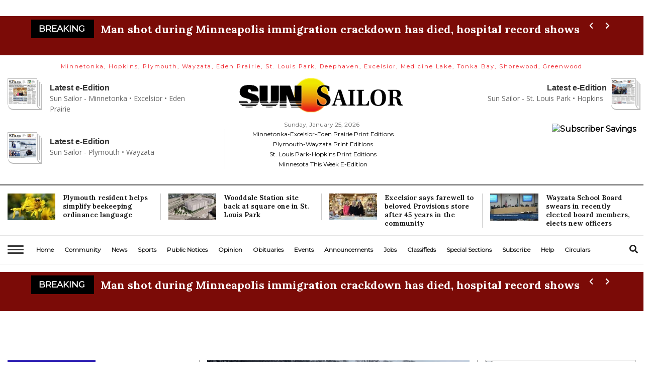

--- FILE ---
content_type: text/html; charset=UTF-8
request_url: https://www.hometownsource.com/sun_sailor/
body_size: 82611
content:



<!DOCTYPE html>
        <html lang="en">
        <head>
<link href="https://www.google.com" rel="preconnect" />
<link href="https://www.gstatic.com" rel="preconnect" crossorigin="anonymous" />
<meta name="tncms-access-version" content="2025-12-10 18:53:56" />
<meta name="keywords" content="hometownsource.com" />
<meta name="description" content="" />
<meta name="author" content="hometownsource.com" />
<meta name="viewport" content="width=device-width, initial-scale=1.0" />
<meta name="apple-mobile-web-app-capable" content="yes" />
<meta name="apple-mobile-web-app-status-bar-style" content="black-translucent" />
<meta name="robots" content="max-image-preview:standard" />
<meta name="verify-v1" content="6E938c1TTJQ1l9IgDg0XMDZXZumpvEPi6A-LzWhb034" />
<meta name="google-site-verification" content="6E938c1TTJQ1l9IgDg0XMDZXZumpvEPi6A-LzWhb034" />
<meta property="og:type" content="website" />
<meta property="og:url" content="https://www.hometownsource.com/sun_sailor/" />
<meta property="og:image" content="https://bloximages.chicago2.vip.townnews.com/hometownsource.com/content/tncms/custom/image/f5c24434-67ce-11e7-a8fe-fbbcfd595ff5.png?resize=600%2C315" />
<meta property="og:image:width" content="600" />
<meta property="og:image:height" content="315" />
<meta property="og:title" content="Sun Sailor" />
<meta property="og:site_name" content="hometownsource.com" />
<meta property="og:section" content="Home" />
<meta property="article:publisher" content="https://www.facebook.com/hometownsource/" />
<meta name="twitter:image" content="https://bloximages.chicago2.vip.townnews.com/hometownsource.com/content/tncms/custom/image/f5c24434-67ce-11e7-a8fe-fbbcfd595ff5.png?resize=600%2C315" />
<meta name="twitter:card" content="summary_large_image" />
<meta name="twitter:site" content="@hometownsource" />
<meta property="tncms:ads" content="lazyload,refresh,dmp" />
<link rel="stylesheet preload" as="style" href="https://bloximages.chicago2.vip.townnews.com/hometownsource.com/shared-content/art/tncms/templates/libraries/flex/components/bootstrap/resources/styles/bootstrap.min.87df60d54091cf1e8f8173c2e568260c.css"/>
<link rel="stylesheet preload" as="style" href="https://bloximages.chicago2.vip.townnews.com/hometownsource.com/shared-content/art/tncms/templates/libraries/flex/components/template/resources/styles/layout.5efa00a146835b5b9c033d7039fbe8c5.css"/>
<link rel="stylesheet preload" as="style" href="https://bloximages.chicago2.vip.townnews.com/hometownsource.com/shared-content/art/tncms/templates/libraries/flex/components/themes/resources/styles/theme-basic.7fe92e6efd905ab9f8cd307568b298f3.css"/>
<link rel="stylesheet" href="https://fonts.googleapis.com/css?family=Lora:400,700|Montserrat:300,400&amp;display=swap"/>
<link rel="stylesheet" href="https://bloximages.chicago2.vip.townnews.com/hometownsource.com/shared-content/art/tncms/templates/libraries/flex/components/plugins/resources/styles/tntslider.61e562ee97efb10698d15f5cee4962dc.css"/>
<style>/*<![CDATA[*/ .grecaptcha-badge { visibility: hidden; } #tncms-block-1903881 .tnt-prop-img { max-width: 349px; } #site-logo-1903881 { color: #666; } .follow-links-1908860 li { margin-right: 1px; padding: 0; } .follow-links-1908860 li a, .follow-links-1908860 li a:focus, .follow-links-1908860 li a:active { ; color: #02528a!important; font-size: 18px; margin-right: 10px; padding:0; box-shadow: none; } .follow-links-1908860 li a:hover { text-decoration: none; } .follow-links-1908860 li a.fb:hover { color: #3A59A5; } .follow-links-1908860 li a.tw:hover { color: #000; } #block-1891732 .search-spinner { position: absolute; } #block-1891732 .input-group-btn:last-child > .btn, .input-group-btn:last-child > .btn-group { margin-left: 0; } #user-controls-1891733 .user-controls .dropdown-menu > li > a { padding: 5px 20px; } #user-controls-1891733 .tn-user-screenname, #user-controls-1891733 .large-user-controls .user-welcome { padding: 0 5px; max-width: 75px; text-overflow: ellipsis; white-space: nowrap; overflow: hidden; } #user-controls-1891733 .large-user-controls .user-welcome { padding:0; max-width: 100%; font-weight: bold; } #user-controls-1891733 .dropdown-signup { font-size: 12px; } #user-controls-1891733 .large-user-controls .tn-user-screenname { padding: 0; } #user-controls-1891733 .large-user-avatar { margin-right: 10px; } #user-controls-1891733 .large-user-controls { font-size: 12px; } #user-controls-1891733 .logout-btn { cursor: pointer; } #user-controls-1891733 .login-btn { color: #fff!important; } @media screen and (min-width: 320px) { #ad-1896763 { min-height: 1px; min-width: 2px; } } @media screen and (min-width: 768px) { #ad-1896763 { min-height: 1px; min-width: 2px; } } @media screen and (min-width: 992px) { #ad-1896763 { min-height: 1px; min-width: 2px; } } @media screen and (min-width: 1200px) { #ad-1896763 { min-height: 1px; min-width: 2px; } } @media screen and (min-width: 320px) { #ad-1891698 { min-height: 1px; min-width: 1px; } } @media screen and (min-width: 768px) { #ad-1891698 { min-height: 1px; min-width: 1px; } } @media screen and (min-width: 992px) { #ad-1891698 { min-height: 1px; min-width: 1px; } } @media screen and (min-width: 1200px) { #ad-1891698 { min-height: 1px; min-width: 1px; } } #block-1923432 .breaking-title { background-color: #000; } #block-1923432 .breaking, #block-1923432 .breaking .container { background-color: #7b0b07; } #block-1923432 .tnt-slider .tnt-slider-controls .tnt-slider-previous, #block-1923432 .tnt-slider .tnt-slider-controls .tnt-slider-next { color: white; font-size: 14px; margin: 5px; padding: 4px 7px; background: transparaent; display: inline-block; cursor: pointer; -webkit-border-radius: 3px; -moz-border-radius: 3px; border-radius: 3px; } #block-1923432 .tnt-slider .tnt-slider-controls .tnt-slider-previous:hover, #block-1923432 .tnt-slider .tnt-slider-controls .tnt-slider-next:hover { background-color: rgba(0,0,0,.2); } #block-1923432 .breaking-title.light a { color: rgba(255,255,255,.95); } #tncms-block-1903879 .tnt-prop-img { max-width: 349px; } #site-logo-1903879 { color: #666; } #site-logo-1903879 .list-inline, #site-logo-1903879 .logo-date { display: inline-block; margin-bottom: 0; font-size: 12px; } #site-logo-1903879 .logo-top ul, #site-logo-1903879 .logo-top div { margin-bottom: 10px; } #site-logo-1903879 .logo-bottom ul, #site-logo-1903879 .logo-bottom div { margin-top: 10px; } #tncms-block-1903880 .tnt-prop-img { max-width: 349px; } #site-logo-1903880 { color: #666; } #user-controls-1896767 .user-controls .dropdown-menu > li > a { padding: 5px 20px; } #user-controls-1896767 .tn-user-screenname, #user-controls-1896767 .large-user-controls .user-welcome { padding: 0 5px; max-width: 75px; text-overflow: ellipsis; white-space: nowrap; overflow: hidden; } #user-controls-1896767 .large-user-controls .user-welcome { padding:0; max-width: 100%; font-weight: bold; } #user-controls-1896767 .dropdown-signup { font-size: 12px; } #user-controls-1896767 .large-user-controls .tn-user-screenname { padding: 0; } #user-controls-1896767 .large-user-avatar { margin-right: 10px; } #user-controls-1896767 .large-user-controls { font-size: 12px; } #user-controls-1896767 .logout-btn { cursor: pointer; } #user-controls-1896767 .login-btn { color: #fff!important; } #user-controls-1896766 .user-controls .dropdown-menu > li > a { padding: 5px 20px; } #user-controls-1896766 .tn-user-screenname, #user-controls-1896766 .large-user-controls .user-welcome { padding: 0 5px; max-width: 75px; text-overflow: ellipsis; white-space: nowrap; overflow: hidden; } #user-controls-1896766 .large-user-controls .user-welcome { padding:0; max-width: 100%; font-weight: bold; } #user-controls-1896766 .dropdown-signup { font-size: 12px; } #user-controls-1896766 .large-user-controls .tn-user-screenname { padding: 0; } #user-controls-1896766 .large-user-avatar { margin-right: 10px; } #user-controls-1896766 .large-user-controls { font-size: 12px; } #user-controls-1896766 .logout-btn { cursor: pointer; } #user-controls-1896766 .login-btn { background-color: #03dc00; border-color: #03dc00; } #user-controls-1896766 .login-btn:hover { text-decoration: underline; } #block-1896765 .search-spinner { position: absolute; } #block-1896765 .input-group-btn:last-child > .btn, .input-group-btn:last-child > .btn-group { margin-left: 0; } #site-search-1896765-dropdown .dropdown-menu { padding: 15px; width: 400px; font-weight: normal; } @media screen and (max-width: 991px) { #site-search-1896765-dropdown .dropdown-toggle { display: none; } #main-navigation .navbar-left { clear: both; } #site-search-1896765-dropdown .pull-right { float: none!important; } #site-search-1896765-dropdown .dropdown-menu { display: block; position: static; float: none; width: auto; margin-top: 0; background-color: transparent; border: 0; box-shadow: none; border-radius: 0; border-bottom: 1px solid rgba(0,0,0,0.1); } } #block-1908881 .breaking-title { background-color: #000; } #block-1908881 .breaking, #block-1908881 .breaking .container { background-color: #7b0b07; } #block-1908881 .tnt-slider .tnt-slider-controls .tnt-slider-previous, #block-1908881 .tnt-slider .tnt-slider-controls .tnt-slider-next { color: white; font-size: 14px; margin: 5px; padding: 4px 7px; background: transparaent; display: inline-block; cursor: pointer; -webkit-border-radius: 3px; -moz-border-radius: 3px; border-radius: 3px; } #block-1908881 .tnt-slider .tnt-slider-controls .tnt-slider-previous:hover, #block-1908881 .tnt-slider .tnt-slider-controls .tnt-slider-next:hover { background-color: rgba(0,0,0,.2); } #block-1908881 .breaking-title.light a { color: rgba(255,255,255,.95); } @media screen and (min-width: 320px) { #ad-1896755 { min-height: 50px; min-width: 320px; } } @media screen and (min-width: 768px) { #ad-1896755 { min-height: 90px; min-width: 728px; } } @media screen and (min-width: 992px) { #ad-1896755 { min-height: 90px; min-width: 970px; } } @media screen and (min-width: 1200px) { #ad-1896755 { min-height: 90px; min-width: 1170px; } } #block-3026056 #card-showcase-0fb29efd-266b-47d9-ad89-6c8fbda91a24 .showcase-box { width: 24% } #block-3795933 .card.summary { border: 0; padding: 0; margin: 0; } #block-3795933 .card-panel { background-color: #fff; border-color: rgba(0,0,0,.08); } #block-3795933 .block-title .block-title-inner { background-color: #3426b5; } #block-1908875 .list-popular > li:before { background-color: #428bca; } @media screen and (min-width: 992px) { #ad-1896938 { min-height: 250px; min-width: 300px; } } @media screen and (min-width: 1200px) { #ad-1896938 { min-height: 250px; min-width: 300px; } } #block-1908863 #card-showcase-0fb29efd-266b-47d9-ad89-6c8fbda91a24 .showcase-box { width: 24% } #block-1908866 #card-showcase-22146e5f-932d-4d6d-85c4-2ce67b23916c .showcase-box { width: 24% } #block-1908866 #card-showcase-0ea2219e-46df-43c1-9833-3f13a5aeb605 .showcase-box { width: 24% } @media screen and (min-width: 320px) { #ad-1896757 { min-height: 250px; min-width: 300px; } } @media screen and (min-width: 768px) { #ad-1896757 { min-height: 250px; min-width: 300px; } } @media screen and (min-width: 992px) { #ad-1896757 { min-height: 250px; min-width: 300px; } } @media screen and (min-width: 1200px) { #ad-1896757 { min-height: 250px; min-width: 300px; } } #block-3247876 #card-showcase-061b0c6a-590d-11ec-84ad-0feea69f8a06 .showcase-box { width: 24% } #block-2527693 .card-panel { background-color: #ebb222; border-color: rgba(0,0,0,.08) } #block-2527693 .block-title .block-title-inner { background-color: #327eeb; } .block.light .card a.btn-default, .block.light .card a.btn-default:hover { color: #333; } #block-2532256 .card-panel { background-color: #5721eb; border-color: rgba(0,0,0,.08) } #block-2532256 .block-title .block-title-inner { background-color: #327eeb; } @media screen and (min-width: 320px) { #ad-1896743 { min-height: 50px; min-width: 320px; } } @media screen and (min-width: 768px) { #ad-1896743 { min-height: 90px; min-width: 728px; } } @media screen and (min-width: 992px) { #ad-1896743 { min-height: 90px; min-width: 970px; } } @media screen and (min-width: 1200px) { #ad-1896743 { min-height: 90px; min-width: 1170px; } } .headlineslider-1908871 .carousel-inner .item { display: none; position: relative; transition: left 0.6s ease-in-out 0s; } .headlineslider-1908871 .carousel-inner .item.active, .headlineslider-1908871 .carousel-inner .next, .headlineslider-1908871 .carousel-inner .prev { display: block; } .headlineslider-1908871 .carousel-inner .item.active { left: 0; } .headlineslider-1908871 .carousel-inner .next, .headlineslider-1908871 .carousel-inner .prev { position: absolute; top: 0; width: 100%; } .headlineslider-1908871 .carousel-inner .prev { left: -100%; } .headlineslider-1908871 .carousel-inner .next.left, .headlineslider-1908871 .carousel-inner .prev.right { left: 0; } .headlineslider-1908871 .carousel-inner .active.left { left: -100%; } .headlineslider-1908871 .carousel-inner .active.right, .headlineslider-1908871 .carousel-inner .next { left: 100%; } @media not all, not all { .headlineslider-1908871 .carousel-inner .item { backface-visibility: hidden; transition: transform 0.6s ease-in-out 0s; } .headlineslider-1908871 .carousel-inner .item.next, .headlineslider-1908871 .carousel-inner .item.active.right { left: 0; transform: translate3d(100%, 0px, 0px); } .headlineslider-1908871 .carousel-inner .item.prev, .headlineslider-1908871 .carousel-inner .item.active.left { left: 0; transform: translate3d(-100%, 0px, 0px); } .headlineslider-1908871 .carousel-inner .item.next.left, .headlineslider-1908871 .carousel-inner .item.prev.right, .headlineslider-1908871 .carousel-inner .item.active { left: 0; transform: translate3d(0px, 0px, 0px); } } .headlineslider-1908871.headlineslider-grid { background: none repeat scroll 0 0 #000000; } .headlineslider-1908871 .card-container > .card-body { bottom: 0; margin-left: 0% !important; padding: 20px 0 25px 15px !important; position: absolute; z-index: 99; width: 100%; background: rgba(0,0,0,0); background: -moz-linear-gradient(top, rgba(0,0,0,0) 28%, rgba(0,0,0,0.24) 45%, rgba(0,0,0,1) 100%); background: -webkit-gradient(left top, left bottom, color-stop(28%, rgba(0,0,0,0)), color-stop(45%, rgba(0,0,0,0.24)), color-stop(100%, rgba(0,0,0,1))); background: -webkit-linear-gradient(top, rgba(0,0,0,0) 28%, rgba(0,0,0,0.24) 45%, rgba(0,0,0,1) 100%); background: -o-linear-gradient(top, rgba(0,0,0,0) 28%, rgba(0,0,0,0.24) 45%, rgba(0,0,0,1) 100%); background: -ms-linear-gradient(top, rgba(0,0,0,0) 28%, rgba(0,0,0,0.24) 45%, rgba(0,0,0,1) 100%); background: linear-gradient(to bottom, rgba(0,0,0,0) 28%, rgba(0,0,0,0.24) 45%, rgba(0,0,0,1) 100%); } .headlineslider-1908871.headlineslider-grid .card-container { height: 100%; max-height: 400px; } .headlineslider-1908871.headlineslider-grid .card-container img { max-height: 400px; } .headlineslider-1908871 .card { margin-bottom: 0px; } .headlineslider-1908871 .section { background-color: #777777; left: 0; position: absolute; top: 0; z-index: 1; } .headlineslider-1908871 .section span { display: block; padding: 5px 15px; font-weight: bold; } .headlineslider-1908871 .carousel-title-indicators li.active { border-left: 5px solid #777777; } .headlineslider-1908871 .overlay { background-color: rgba(0, 0, 0, 0.15); transition: background-color 0.5s ease; -webkit-transition: background-color 0.5s ease; -moz-transition: background-color 0.5s ease; -o-transition: background-color 0.5s ease; height: 100%; position: absolute; width: 100%; z-index: 1; } .headlineslider-1908871 .item:hover .overlay { background-color: rgba(0, 0, 0, 0); } .headlineslider-1908871 .card-social { margin-right: 10px; } .headlineslider-1908871 .carousel-title-indicators li { color: #fff !important; } .headlineslider-1908871 .carousel-title-indicators li, .headlineslider-1908871 .carousel-navigation h2 { border-bottom: 1px solid rgba(255, 255, 255, 0.2); } .headlineslider-1908871 .carousel-title-indicators li.active { background: none repeat scroll 0 0 rgba(255, 255, 255, 0.1); } .headlineslider-1908871 .carousel-title-indicators li.active, .headlineslider-1908871 .carousel-navigation h2 { color: rgba(255, 255, 255, 1); } .headlineslider-1908871 .carousel-indicators li { border: 1px solid #fff !important; } .headlineslider-1908871 .carousel-indicators li.active { background-color: #fff; } .headlineslider-1908871 .carousel-navigation { bottom: 0; right: 0; top: 0; z-index: 1; } .headlineslider-1908871 .carousel-navigation h2 { font-size: 12px; font-weight: bold; line-height: 20px; padding: 5px; text-align: center; text-transform: uppercase; text-decoration: none; margin-bottom: 0px; } .headlineslider-1908871 .carousel-navigation h2 { border-bottom: 1px solid rgba(255, 255, 255, 0.2); } .headlineslider-1908871 .carousel-title-indicators { list-style: none outside none; margin: 0; min-height: 350px; overflow-y: auto; padding: 0; } .headlineslider-1908871 .carousel-title-indicators li { border-bottom: 1px solid rgba(255, 255, 255, 0.2); cursor: pointer; padding: 10px 20px; } .headlineslider-1908871 .carousel-title-indicators li.active { background: none repeat scroll 0 0 rgba(255, 255, 255, 0.1); position: relative; } .headlineslider-1908871 .carousel-indicators { position: relative; bottom: -10px; } .headlineslider-1908871 .carousel-indicators li { height: 18px; margin: 5px; width: 18px; } .headlineslider-1908871 .carousel-indicators .active { height: 18px; margin: 5px; width: 18px; } .headlineslider-1908871.size-370 .carousel-indicators { position: relative; bottom: -10px; } .headlineslider-1908871.size-370 .carousel-indicators li { height: 18px; margin: 5px; width: 18px; } .headlineslider-1908871.size-370 .carousel-indicators .active { height: 18px; margin: 5px; width: 18px; } .headlineslider-1908871.size-370.size-740 .carousel-indicators { bottom: 10px; left: 50%; list-style: none outside none; margin-left: -30%; padding-left: 0; position: absolute; text-align: center; width: 60%; z-index: 15; } .headlineslider-1908871.size-370.size-740 .carousel-indicators li { border-radius: 10px; cursor: pointer; display: inline-block; height: 10px; margin: 1px; text-indent: -999px; width: 10px; } .headlineslider-1908871.size-370.size-740 .carousel-indicators .active { height: 12px; margin: 0; width: 12px; } .headlineslider-1908871 .carousel-navigation h2, .headlineslider-1908871 .carousel-title-indicators, .headlineslider-1908871 .card-lead, .headlineslider-1908871 .card-meta, .headlineslider-1908871 .card.author, .headlineslider-1908871 .card-social { display: none; } @media (min-width: 992px) { .headlineslider-1908871 .carousel-navigation h2, .headlineslider-1908871 .carousel-title-indicators, .headlineslider-1908871 .card-lead, .headlineslider-1908871 .card-meta, .headlineslider-1908871 .card.author, .headlineslider-1908871 .card-social { display: block; } } .headlineslider-1908871.size-370 .carousel-navigation h2, .headlineslider-1908871.size-370 .carousel-title-indicators, .headlineslider-1908871.size-370 .card-lead, .headlineslider-1908871.size-370 .card-meta, .headlineslider-1908871.size-370 .card.author, .headlineslider-1908871.size-370 .card-social { display: none; } .headlineslider-1908871.size-370.size-740 .carousel-navigation h2, .headlineslider-1908871.size-370.size-740 .carousel-title-indicators, .headlineslider-1908871.size-370.size-740 .card-lead, .headlineslider-1908871.size-370.size-740 .card-meta, .headlineslider-1908871.size-370.size-740 .card.author, .headlineslider-1908871.size-370.size-740 .card-social { display: block; } @media screen and (min-width: 320px) { #ad-1896759 { min-height: 250px; min-width: 300px; } } @media screen and (min-width: 768px) { #ad-1896759 { min-height: 250px; min-width: 300px; } } @media screen and (min-width: 992px) { #ad-1896759 { min-height: 250px; min-width: 300px; } } @media screen and (min-width: 1200px) { #ad-1896759 { min-height: 250px; min-width: 300px; } } @media screen and (min-width: 320px) { #ad-1891699 { min-height: 50px; min-width: 320px; } } @media screen and (min-width: 768px) { #ad-1891699 { min-height: 90px; min-width: 728px; } } @media screen and (min-width: 992px) { #ad-1891699 { min-height: 90px; min-width: 970px; } } @media screen and (min-width: 1200px) { #ad-1891699 { min-height: 90px; min-width: 1170px; } } #block-3119956 .block-title.dark > .block-title-inner > *, #block-3119956.block.dark .card .content-overlay * { color: rgba(0,0,0,1); } #block-3119956 .block-title.light > .block-title-inner > *, #block-3119956.block.light .card .content-overlay * { color: rgba(255,255,255,1); } @media screen and (min-width: 320px) { #ad-1891724 { min-height: 250px; min-width: 300px; } } @media screen and (min-width: 768px) { #ad-1891724 { min-height: 250px; min-width: 300px; } } @media screen and (min-width: 992px) { #ad-1891724 { min-height: 250px; min-width: 300px; } } @media screen and (min-width: 1200px) { #ad-1891724 { min-height: 250px; min-width: 300px; } } @media screen and (min-width: 320px) { #ad-1891701 { min-height: 50px; min-width: 320px; } } @media screen and (min-width: 768px) { #ad-1891701 { min-height: 90px; min-width: 728px; } } @media screen and (min-width: 992px) { #ad-1891701 { min-height: 90px; min-width: 970px; } } @media screen and (min-width: 1200px) { #ad-1891701 { min-height: 90px; min-width: 1170px; } } #block-1908874 .card.summary { border: 0; padding: 0; margin: 0; } #block-1908874 .card-panel { background-color:#fff; border-color: rgba(0,0,0,.08); } #block-1908876 .card.summary { border: 0; padding: 0; margin: 0; } #block-1908876 .card-panel { background-color:#fff; border-color: rgba(0,0,0,.08); } @media screen and (min-width: 320px) { #ad-1896742 { min-height: 50px; min-width: 320px; } } @media screen and (min-width: 768px) { #ad-1896742 { min-height: 90px; min-width: 728px; } } @media screen and (min-width: 992px) { #ad-1896742 { min-height: 90px; min-width: 970px; } } @media screen and (min-width: 1200px) { #ad-1896742 { min-height: 90px; min-width: 1170px; } } #tncms-block-1891688 .tnt-prop-img { max-width: 2490px; } #site-logo-1891688 { color: #666; } .follow-links-1895132 li { margin-right: 1px; padding: 0; } .follow-links-1895132 li a, .follow-links-1895132 li a:focus, .follow-links-1895132 li a:active { ; color: #02528a!important; font-size: 18px; margin-right: 10px; padding:0; box-shadow: none; } .follow-links-1895132 li a:hover { text-decoration: none; } .follow-links-1895132 li a.fb:hover { color: #3A59A5; } .follow-links-1895132 li a.tw:hover { color: #000; } /*]]>*/</style>
<script type="text/javascript">/*<![CDATA[*/ (function(){var tnsrc=window.location.hash.match(/[&#]tncms-source=([^&]+)/);var dl = window.dataLayer = window.dataLayer || [];dl.push({"townnews":{"product":{"software":"BLOX","version":"1.90.4"},"crm":{"group_id":287}},"tncms":{"template":{"version":"3.155.0"},"page":{"grid":"centerpiece","style":"default","path":"\/sun_sailor","app":"editorial","theme":"flex","skin":"flex-editorial","http_status":200},"system":{"render_time":1112},"client":{"is_bot":"no","is_gdpr":"no"}}});if (tnsrc && tnsrc[1]) {dl.push({'tncms.campaign.internal_source': tnsrc[1]});}window.addEventListener("DOMContentLoaded", function(oEvent) {var oTest = document.createElement('div');oTest.innerHTML = '&nbsp;';oTest.className = 'adsbox';document.body.appendChild(oTest);var nTimeoutID = window.setTimeout(function() {if (oTest.offsetHeight === 0) {dl.push({'event': 'tncms.ad.blocked'});}document.body.removeChild(oTest);window.clearTimeout(nTimeoutID);}, 100);});var nWidth=Math.max(document.documentElement.clientWidth, window.innerWidth || 0),aBPs=[[300,"Extra small: Most smartphones."],[768,"Small: Tablet devices."],[992,"Medium: Laptops & landscape tablets."],[1200,"Large: Desktop computers."]],i,c,aThisBP,aBP;for(i=0,c=aBPs.length;i<c;i++){aThisBP=aBPs[i];if(aBP===undefined||aThisBP[0]<=nWidth){aBP=aThisBP;}}if(aBP!==undefined){dl.push({'tncms.client.breakpoint':aBP[1]});}(function(w,d,s,l,i){w[l]=w[l]||[];w[l].push({'gtm.start':new Date().getTime(),event:'gtm.js'});var f=d.getElementsByTagName(s)[0],j=d.createElement(s),dl=l!='dataLayer'?'&l='+l:'';j.async=true;j.src='https://www.googletagmanager.com/gtm.js?id='+i+dl;f.parentNode.insertBefore(j,f);})(window,document,'script','dataLayer','GTM-PDQV3N');})(); /*]]>*/</script>
<script type="text/javascript">/*<![CDATA[*/ (function(){var tnsrc=window.location.hash.match(/[&#]tncms-source=([^&]+)/);var dl = window.dataLayer = window.dataLayer || [];dl.push({"townnews":{"product":{"software":"BLOX","version":"1.90.4"},"crm":{"group_id":287}},"tncms":{"template":{"version":"3.155.0"},"page":{"grid":"centerpiece","style":"default","path":"\/sun_sailor","app":"editorial","theme":"flex","skin":"flex-editorial","http_status":200},"system":{"render_time":1112},"client":{"is_bot":"no","is_gdpr":"no"}}});if (tnsrc && tnsrc[1]) {dl.push({'tncms.campaign.internal_source': tnsrc[1]});}window.addEventListener("DOMContentLoaded", function(oEvent) {var oTest = document.createElement('div');oTest.innerHTML = '&nbsp;';oTest.className = 'adsbox';document.body.appendChild(oTest);var nTimeoutID = window.setTimeout(function() {if (oTest.offsetHeight === 0) {dl.push({'event': 'tncms.ad.blocked'});}document.body.removeChild(oTest);window.clearTimeout(nTimeoutID);}, 100);});var nWidth=Math.max(document.documentElement.clientWidth, window.innerWidth || 0),aBPs=[[300,"Extra small: Most smartphones."],[768,"Small: Tablet devices."],[992,"Medium: Laptops & landscape tablets."],[1200,"Large: Desktop computers."]],i,c,aThisBP,aBP;for(i=0,c=aBPs.length;i<c;i++){aThisBP=aBPs[i];if(aBP===undefined||aThisBP[0]<=nWidth){aBP=aThisBP;}}if(aBP!==undefined){dl.push({'tncms.client.breakpoint':aBP[1]});}(function(w,d,s,l,i){w[l]=w[l]||[];w[l].push({'gtm.start':new Date().getTime(),event:'gtm.js'});var f=d.getElementsByTagName(s)[0],j=d.createElement(s),dl=l!='dataLayer'?'&l='+l:'';j.async=true;j.src='https://www.googletagmanager.com/gtm.js?id='+i+dl;f.parentNode.insertBefore(j,f);})(window,document,'script','dataLayer','GTM-TBTHNTF');})(); /*]]>*/</script>
<script src="https://www.google.com/recaptcha/enterprise.js?render=6LdF3BEhAAAAAEQUmLciJe0QwaHESwQFc2vwCWqh"></script>
<script type="module" src="/shared-content/art/tncms/api/csrf.js"></script>
<script type="module" async="async" src="/shared-content/art/tncms/api/access.bc44532080f114b4be74.js"></script>
<script src="https://bloximages.chicago2.vip.townnews.com/hometownsource.com/shared-content/art/tncms/templates/libraries/flex/components/jquery/resources/scripts/jquery.min.d6d18fcf88750a16d256e72626e676a6.js"></script>
<script src="/shared-content/art/tncms/user/user.js"></script>
<script src="https://bloximages.chicago2.vip.townnews.com/hometownsource.com/shared-content/art/tncms/templates/libraries/flex/components/bootstrap/resources/scripts/bootstrap.min.d457560d3dfbf1d56a225eb99d7b0702.js"></script>
<script src="https://bloximages.chicago2.vip.townnews.com/hometownsource.com/shared-content/art/tncms/templates/libraries/flex/components/plugins/resources/scripts/common.08a61544f369cc43bf02e71b2d10d49f.js"></script>
<script src="https://bloximages.chicago2.vip.townnews.com/hometownsource.com/shared-content/art/tncms/templates/libraries/flex/components/template/resources/scripts/tnt.c7cd232a9076c196b2102839f349c060.js"></script>
<script src="https://bloximages.chicago2.vip.townnews.com/hometownsource.com/shared-content/art/tncms/templates/libraries/flex/components/template/resources/scripts/application.0758030105fdd3a70dff03f4da4530e2.js"></script>
<script async="async" src="https://bloximages.chicago2.vip.townnews.com/hometownsource.com/shared-content/art/tncms/templates/libraries/flex/components/block/resources/scripts/user-controls.578df3df79d812af55ab13bae47f9857.js"></script>
<script src="https://bloximages.chicago2.vip.townnews.com/hometownsource.com/shared-content/art/tncms/templates/libraries/flex/components/template/resources/scripts/tnt.navigation.accessibility.7a9170240d21440159b9bd59db72933b.js"></script>
<script async="async" src="https://securepubads.g.doubleclick.net/tag/js/gpt.js"></script>
<script async="async" src="https://htlbid.com/v3/hometownsource.com/htlbid.js"></script>
<script>/*<![CDATA[*/ window.googletag = window.googletag || {cmd: []};
    window.gptAdSlots = window.gptAdSlots || [];

    window.__tnt = window.__tnt || {};
    __tnt.ads = __tnt.ads || {};
    __tnt.ads.dfp = __tnt.ads.dfp || {};
    __tnt.ads.dfp.dmp = __tnt.ads.dfp.dmp || {};
    __tnt.ads.dfp.dmp.audienceCheck = function(settings) {
        if (!__tnt.client.capabilities.supportsLocalStorage() || localStorage.getItem('tncms.dmp.audiences') == null) return false;
        if (settings.block && typeof settings.audience != 'undefined' && settings.audience.length > 0) {
            if (__tnt.compareArray(JSON.parse(localStorage.getItem('tncms.dmp.audiences')), settings.audience.split(','))) return true;
        } else if (typeof __tnt.ads.dfp.dmp.hideAudience != 'undefined' && __tnt.ads.dfp.dmp.hideAudience.length > 0) {
            if (__tnt.compareArray(JSON.parse(localStorage.getItem('tncms.dmp.audiences')), __tnt.ads.dfp.dmp.hideAudience)) return true;
        }
        return false;
    };

    __tnt.ads.dfp.targeting = __tnt.ads.dfp.targeting || {};

    
    __tnt.ads.dfp.targeting.k = ["hometownsource.com"];

    __tnt.ads.dfp.targeting.page = ["index","app-editorial"];
    __tnt.ads.dfp.templates = __tnt.ads.dfp.templates || {};
    __tnt.ads.dfp.templates = {
        cube:"https:\/\/bloximages.chicago2.vip.townnews.com\/hometownsource.com\/shared-content\/art\/tncms\/templates\/libraries\/flex\/components\/ads\/resources\/scripts\/templates\/cube.a023713b7eff47127899286dc36e1970.js",
        interstitial:"https:\/\/bloximages.chicago2.vip.townnews.com\/hometownsource.com\/shared-content\/art\/tncms\/templates\/libraries\/flex\/components\/ads\/resources\/scripts\/templates\/interstitial.df40f87de692498682823c6773da5459.js",
        nativeArticle:"https:\/\/bloximages.chicago2.vip.townnews.com\/hometownsource.com\/shared-content\/art\/tncms\/templates\/libraries\/flex\/components\/ads\/resources\/scripts\/templates\/native-article.9b3cd3bb8591bed71346f4fe429b96dc.js",
        pageCurl:"https:\/\/bloximages.chicago2.vip.townnews.com\/hometownsource.com\/shared-content\/art\/tncms\/templates\/libraries\/flex\/components\/ads\/resources\/scripts\/templates\/page-curl.ca0c1a7372c29272ef1ccf504ced01a9.js",
        parallax:"https:\/\/bloximages.chicago2.vip.townnews.com\/hometownsource.com\/shared-content\/art\/tncms\/templates\/libraries\/flex\/components\/ads\/resources\/scripts\/templates\/parallax.0ce32932f3b4125f930bea8d431f8f03.js",
        paw:"https:\/\/bloximages.chicago2.vip.townnews.com\/hometownsource.com\/shared-content\/art\/tncms\/templates\/libraries\/flex\/components\/ads\/resources\/scripts\/templates\/paw.9ea074ccc913cb273a4b790e1e37460a.js",
        pencil:"https:\/\/bloximages.chicago2.vip.townnews.com\/hometownsource.com\/shared-content\/art\/tncms\/templates\/libraries\/flex\/components\/ads\/resources\/scripts\/templates\/pencil.2662e4159cdac4809283c5399d78644b.js",
        reveal:"https:\/\/bloximages.chicago2.vip.townnews.com\/hometownsource.com\/shared-content\/art\/tncms\/templates\/libraries\/flex\/components\/ads\/resources\/scripts\/templates\/reveal.e5d561a6b71aa2730a07fa90f5f4f6d6.js",
        roller:"https:\/\/bloximages.chicago2.vip.townnews.com\/hometownsource.com\/shared-content\/art\/tncms\/templates\/libraries\/flex\/components\/ads\/resources\/scripts\/templates\/roller.c699c542afb9f08b38613e8473ddf14f.js",
        slider:"https:\/\/bloximages.chicago2.vip.townnews.com\/hometownsource.com\/shared-content\/art\/tncms\/templates\/libraries\/flex\/components\/ads\/resources\/scripts\/templates\/slider.015001bff591d1665c6d0ec2a888b1ca.js",
        stickyAnchor:"https:\/\/bloximages.chicago2.vip.townnews.com\/hometownsource.com\/shared-content\/art\/tncms\/templates\/libraries\/flex\/components\/ads\/resources\/scripts\/templates\/sticky-anchor.fc1a4213adeec354910108f84bf0e732.js",
        video:"https:\/\/bloximages.chicago2.vip.townnews.com\/hometownsource.com\/shared-content\/art\/tncms\/templates\/libraries\/flex\/components\/ads\/resources\/scripts\/templates\/video-inline.d45f12d51e6b121b88d52db2e387136f.js",
        wallpaper:"https:\/\/bloximages.chicago2.vip.townnews.com\/hometownsource.com\/shared-content\/art\/tncms\/templates\/libraries\/flex\/components\/ads\/resources\/scripts\/templates\/wallpaper.dc1c1bace62343a130be3589fe0846f9.js"
    }; /*]]>*/</script>
<script src="https://config.aps.amazon-adsystem.com/configs/e42ec5cd-11f7-4d8a-a91c-74054da9c4cb"></script>
<script src="https://client.aps.amazon-adsystem.com/publisher.js"></script>
<script>/*<![CDATA[*/ const aps=((e='e42ec5cd-11f7-4d8a-a91c-74054da9c4cb')=>{(window._aps=window._aps||new Map()),_aps.has(e)||_aps.set(e,{queue:[],store:new Map([["listeners",new Map()]])});let t={accountID:e,record:function(e,t){return new Promise((r,n)=>{_aps.get(this.accountID).queue.push(new CustomEvent(e,{detail:{...t,resolve:r,reject:n}}))})},read:function(e){return this.record("bootstrap/store/willRead",{name:e}),_aps.get(this.accountID).store.get(e)},run:function(e,t){_aps.get("_system")?.store.get("listeners").has(e)?this.record(e,t):this.record("bootstrap/run/willDrop",{name:e,detail:t})},react:function(e,t){_aps.get(this.accountID).store.get("listeners").set(e,t);this.record("bootstrap/react/didExecute",{name:e})}};return t.record("bootstrap/version/declare",{version:5}),t})();((t=aps)=>{window.apstag=window.apstag||{init:function(e,r){t.record("legacy/init/enqueue",{config:e,callback:r})},fetchBids:function(e,r){t.record("legacy/fetchBids/enqueue",{bidConfig:e,callback:r})},setDisplayBids:function(){t.run("legacy/setDisplayBids/enqueue",{arguments})},targetingKeys:function(){return t.read("legacy/targetingKeys")??[]},rpa:function(e,r,n){t.record("legacy/rpa/enqueue",{tokenConfig:e,callback:r,setCookie:n})},upa:function(e,r,n){t.record("legacy/upa/enqueue",{tokenConfig:e,callback:r,setCookie:n})},dpa:function(e){t.record("legacy/dpa/enqueue",{callback:e})}};t.record("bootstrapExtAPStag/version/declare",{version:1})})(),((t=aps)=>{window.apstag={...window.apstag,queue:{push:function(e){t.record("legacy/queue/push",{callback:e})}}};t.record("bootstrapExtQueue/version/declare",{version:1})})(),((t=aps)=>{window.apstag={...window.apstag,customPlacements:function(){return{hint:function(e,r,n){t.record("customPlacement/hint/define",{id:e,isDefault:r,hintMetadata:n})},enable:function(){t.record("customPlacement/service/enable")},addEventListener:function(e,r){if("PlacementResponse"===e)t.react("customPlacement/placement/didRespond",r);else throw new Error("Unsupported event type")}}}};t.record("bootstrapExtASR/version/declare",{version:1})})(),((t=aps)=>{window.apstag={...window.apstag,nativeContent:function(){return{enable:function(){t.record("nativeCommerceAds/service/enable")},registerHook:function(e,r){if("nativeCommerceAds.updateClickUrl"===e)t.react("nativeCommerceAds/clickUrl/update",k=>({status:"completed",value:{url:r(k?.detail?.url,k?.detail?.element)}}));else throw new Error("Unsupported event type")}}}};t.record("bootstrapExtNCA/version/declare",{version:1})})();
    apstag.init({
        pubID: 'e42ec5cd-11f7-4d8a-a91c-74054da9c4cb',
        adServer: 'googletag',
        simplerGPT: true
    }); /*]]>*/</script>
<script>/*<![CDATA[*/ 
    googletag.cmd.push(function(){
            var adUnit = (window.frameElement && window.frameElement.getAttribute('data-gam-adunit')) ? window.frameElement.getAttribute('data-gam-adunit') : '/132916964,22591864201/hometownsource.com/sun_sailor';
            
                gptAdSlots['ad-1896763'] = googletag.defineSlot(adUnit, [2, 1], 'ad-1896763').setCollapseEmptyDiv(true).addService(googletag.pubads());
                gptAdSlots['ad-1896763'].setTargeting('gpid', '132916964,22591864201/hometownsource.com/sun_sailor/ad-1896763');
                gptAdSlots['ad-1896763'].setTargeting('pos', ['impact-top']);
    });
 /*]]>*/</script>
<script>/*<![CDATA[*/ 
    googletag.cmd.push(function(){
            var adUnit = (window.frameElement && window.frameElement.getAttribute('data-gam-adunit')) ? window.frameElement.getAttribute('data-gam-adunit') : '/132916964,22591864201/hometownsource.com/sun_sailor';
            
                gptAdSlots['ad-1891698'] = googletag.defineSlot(adUnit, [1, 1], 'ad-1891698').setCollapseEmptyDiv(true).addService(googletag.pubads());
                gptAdSlots['ad-1891698'].setTargeting('gpid', '132916964,22591864201/hometownsource.com/sun_sailor/ad-1891698');
                gptAdSlots['ad-1891698'].setTargeting('pos', ['impact-sticky-anchor','sticky-anchor']);
    });
 /*]]>*/</script>
<script async="async" src="https://bloximages.chicago2.vip.townnews.com/hometownsource.com/shared-content/art/tncms/templates/libraries/flex/components/plugins/resources/scripts/tntslider.93172fddc3d588990af9e8468200ff5e.js"></script>
<script>/*<![CDATA[*/ 
    googletag.cmd.push(function(){
            var adUnit = (window.frameElement && window.frameElement.getAttribute('data-gam-adunit')) ? window.frameElement.getAttribute('data-gam-adunit') : '/132916964,22591864201/hometownsource.com/sun_sailor';
            var mapping = googletag.sizeMapping().addSize([320, 0], [320, 50]).addSize([768, 0], [[728, 90], [320,50]]).addSize([992, 0], [[970, 90], [728, 90], [970, 250]]).addSize([1200, 0], [[1170, 90], [970, 90], [728, 90], [970, 250]]).build();
                gptAdSlots['leaderboard-one'] = googletag.defineSlot(adUnit, [[320,50],[728,90],[970,90],[970,250],[1170,90]], 'leaderboard-one').defineSizeMapping(mapping).setCollapseEmptyDiv(true).addService(googletag.pubads());
                gptAdSlots['leaderboard-one'].setTargeting('gpid', '132916964,22591864201/hometownsource.com/sun_sailor/leaderboard-one');
                gptAdSlots['leaderboard-one'].setTargeting('pos', ['breakout-one']);
    });
 /*]]>*/</script>
<script src="https://bloximages.chicago2.vip.townnews.com/hometownsource.com/shared-content/art/tncms/templates/libraries/flex/components/ads_blox/resources/scripts/tnt.ads.init.c2b9574823d0d16ffc6f20eef83f4232.js"></script>
<script async="async" src="https://bloximages.chicago2.vip.townnews.com/hometownsource.com/shared-content/art/tncms/templates/libraries/flex/components/ads_blox/resources/scripts/tnt.ads.load.462138bd56c8889eca1bfd14028a582d.js"></script>
<script src="/shared-content/art/tncms/tracking.js"></script>
<script src="/shared-content/art/tncms-ad-manager/admanager.js"></script>
<script src="https://bloximages.chicago2.vip.townnews.com/hometownsource.com/content/tncms/ads/impressions.js?_dc=1769333714"></script>
<script src="https://bloximages.chicago2.vip.townnews.com/hometownsource.com/content/tncms/ads/traffic.js?_dc=1769322915"></script>
<script src="https://bloximages.chicago2.vip.townnews.com/hometownsource.com/content/tncms/ads/settings.js?_dc=1765396256"></script>
<script>/*<![CDATA[*/ 
    googletag.cmd.push(function(){
            var adUnit = (window.frameElement && window.frameElement.getAttribute('data-gam-adunit')) ? window.frameElement.getAttribute('data-gam-adunit') : '/132916964,22591864201/hometownsource.com/sun_sailor';
            var mapping = googletag.sizeMapping().addSize([320, 0], []).addSize([768, 0], []).addSize([992, 0], [300, 250]).addSize([1200, 0], [300, 250]).build();
                gptAdSlots['rectangle-left-one'] = googletag.defineSlot(adUnit, [[300,250]], 'rectangle-left-one').defineSizeMapping(mapping).setCollapseEmptyDiv(true).addService(googletag.pubads());
                gptAdSlots['rectangle-left-one'].setTargeting('gpid', '132916964,22591864201/hometownsource.com/sun_sailor/rectangle-left-one');
                gptAdSlots['rectangle-left-one'].setTargeting('pos', ['rectangle-left-one']);
    });
 /*]]>*/</script>
<script>/*<![CDATA[*/ 
    googletag.cmd.push(function(){
            var adUnit = (window.frameElement && window.frameElement.getAttribute('data-gam-adunit')) ? window.frameElement.getAttribute('data-gam-adunit') : '/132916964,22591864201/hometownsource.com/sun_sailor';
            var mapping = googletag.sizeMapping().addSize([320, 0], [[300, 250], [320, 50]]).addSize([768, 0], [[300, 250], [320, 50]]).addSize([992, 0], [[300, 250], [300,600]]).addSize([1200, 0], [[300, 250], [300,600]]).build();
                gptAdSlots['rectangle-one'] = googletag.defineSlot(adUnit, [[300,250],[320,50],[300,600]], 'rectangle-one').defineSizeMapping(mapping).setCollapseEmptyDiv(true).addService(googletag.pubads());
                gptAdSlots['rectangle-one'].setTargeting('gpid', '132916964,22591864201/hometownsource.com/sun_sailor/rectangle-one');
                gptAdSlots['rectangle-one'].setTargeting('pos', ['rectangle-one']);
    });
 /*]]>*/</script>
<script async="async" src="https://bloximages.chicago2.vip.townnews.com/hometownsource.com/shared-content/art/tncms/templates/libraries/flex/components/plugins/resources/scripts/sms-link.8eefede3265fd6c6de07bc0cb5f3f779.js"></script>
<script>/*<![CDATA[*/ window.maillist_signup_config || (window.maillist_signup_config = []); window.maillist_signup_config.push({"bg_color":"#ebb222","heading_bg_color":"#327eeb","heading_tag":"h4","heading_text_color":"light","list_ids":"a0fba94c-b76d-11ec-88f9-0b5781f25e7f","manage_button_text":"Manage your lists","signup_lists_only":"","sign_up_text":"Sun Sports News","note":"","links_position":"top","text_color":"inherit","show_select_all":"","show_audience":"","hide_audience":"","dmp_provider":"inherit","block_id":2527693}); /*]]>*/</script>
<script>/*<![CDATA[*/ window.maillist_signup_config || (window.maillist_signup_config = []); window.maillist_signup_config.push({"bg_color":"#5721eb","heading_bg_color":"#327eeb","heading_tag":"h4","heading_text_color":"light","list_ids":"476c99fa-c252-11ec-88f9-8b507d447ff2","manage_button_text":"Manage your lists","signup_lists_only":"","sign_up_text":"Sun Business News","text_color":"light","note":"","links_position":"top","show_select_all":"","show_audience":"","hide_audience":"","dmp_provider":"inherit","block_id":2532256}); /*]]>*/</script>
<script>/*<![CDATA[*/ 
    googletag.cmd.push(function(){
            var adUnit = (window.frameElement && window.frameElement.getAttribute('data-gam-adunit')) ? window.frameElement.getAttribute('data-gam-adunit') : '/132916964,22591864201/hometownsource.com/sun_sailor';
            var mapping = googletag.sizeMapping().addSize([320, 0], [320, 50]).addSize([768, 0], [[728, 90], [320,50]]).addSize([992, 0], [[970, 90], [728, 90], [970, 250]]).addSize([1200, 0], [[1170, 90],[970, 90], [728, 90], [970, 250]]).build();
                gptAdSlots['leaderboard-two'] = googletag.defineSlot(adUnit, [[320,50],[728,90],[970,90],[970,250],[1170,90]], 'leaderboard-two').defineSizeMapping(mapping).setCollapseEmptyDiv(true).addService(googletag.pubads());
                gptAdSlots['leaderboard-two'].setTargeting('gpid', '132916964,22591864201/hometownsource.com/sun_sailor/leaderboard-two');
                gptAdSlots['leaderboard-two'].setTargeting('pos', ['breakout-two']);
    });
 /*]]>*/</script>
<script>/*<![CDATA[*/ 
    googletag.cmd.push(function(){
            var adUnit = (window.frameElement && window.frameElement.getAttribute('data-gam-adunit')) ? window.frameElement.getAttribute('data-gam-adunit') : '/132916964,22591864201/hometownsource.com/sun_sailor';
            var mapping = googletag.sizeMapping().addSize([320, 0], [300, 250]).addSize([768, 0], [300, 250]).addSize([992, 0], [[300, 250], [300,600]]).addSize([1200, 0], [[300, 250], [300,600]]).build();
                gptAdSlots['rectangle-two'] = googletag.defineSlot(adUnit, [[300,250],[300,600]], 'rectangle-two').defineSizeMapping(mapping).setCollapseEmptyDiv(true).addService(googletag.pubads());
                gptAdSlots['rectangle-two'].setTargeting('gpid', '132916964,22591864201/hometownsource.com/sun_sailor/rectangle-two');
                gptAdSlots['rectangle-two'].setTargeting('pos', ['rectangle-two']);
    });
 /*]]>*/</script>
<script>/*<![CDATA[*/ 
    googletag.cmd.push(function(){
            var adUnit = (window.frameElement && window.frameElement.getAttribute('data-gam-adunit')) ? window.frameElement.getAttribute('data-gam-adunit') : '/132916964,22591864201/hometownsource.com/sun_sailor';
            var mapping = googletag.sizeMapping().addSize([320, 0], [320, 50]).addSize([768, 0], [[728, 90], [320,50]]).addSize([992, 0], [[970, 90], [728, 90], [970, 250]]).addSize([1200, 0], [[1170, 90], [970, 90], [728, 90], [970, 250]]).build();
                gptAdSlots['leaderboard-three'] = googletag.defineSlot(adUnit, [[320,50],[728,90],[970,90],[970,250],[1170,90]], 'leaderboard-three').defineSizeMapping(mapping).setCollapseEmptyDiv(true).addService(googletag.pubads());
                gptAdSlots['leaderboard-three'].setTargeting('gpid', '132916964,22591864201/hometownsource.com/sun_sailor/leaderboard-three');
                gptAdSlots['leaderboard-three'].setTargeting('pos', ['breakout-three']);
    });
 /*]]>*/</script>
<script>/*<![CDATA[*/ 
    googletag.cmd.push(function(){
            var adUnit = (window.frameElement && window.frameElement.getAttribute('data-gam-adunit')) ? window.frameElement.getAttribute('data-gam-adunit') : '/132916964,22591864201/hometownsource.com/sun_sailor';
            var mapping = googletag.sizeMapping().addSize([320, 0], [300, 250]).addSize([768, 0], [300, 250]).addSize([992, 0], [[300, 250], [300,600]]).addSize([1200, 0], [[300, 250], [300,600]]).build();
                gptAdSlots['rectangle-three'] = googletag.defineSlot(adUnit, [[300,250],[300,600]], 'rectangle-three').defineSizeMapping(mapping).setCollapseEmptyDiv(true).addService(googletag.pubads());
                gptAdSlots['rectangle-three'].setTargeting('gpid', '132916964,22591864201/hometownsource.com/sun_sailor/rectangle-three');
                gptAdSlots['rectangle-three'].setTargeting('pos', ['rectangle-three']);
    });
 /*]]>*/</script>
<script>/*<![CDATA[*/ 
    googletag.cmd.push(function(){
            var adUnit = (window.frameElement && window.frameElement.getAttribute('data-gam-adunit')) ? window.frameElement.getAttribute('data-gam-adunit') : '/132916964,22591864201/hometownsource.com/sun_sailor';
            var mapping = googletag.sizeMapping().addSize([320, 0], [320, 50]).addSize([768, 0], [[728, 90], [320,50]]).addSize([992, 0], [[970, 90], [728, 90], [970, 250]]).addSize([1200, 0], [[1170, 90], [970, 90], [728, 90], [970, 250]]).build();
                gptAdSlots['leaderboard-four'] = googletag.defineSlot(adUnit, [[320,50],[728,90],[970,90],[970,250],[1170,90]], 'leaderboard-four').defineSizeMapping(mapping).setCollapseEmptyDiv(true).addService(googletag.pubads());
                gptAdSlots['leaderboard-four'].setTargeting('gpid', '132916964,22591864201/hometownsource.com/sun_sailor/leaderboard-four');
                gptAdSlots['leaderboard-four'].setTargeting('pos', ['breakout-four']);
    });
 /*]]>*/</script>
<script>/*<![CDATA[*/ function evvntDiscoveryInit_1878643() {
        evvnt_require("evvnt/discovery_plugin").init({
            publisher_id: "hometownsource.com",
            discovery: {
                element: "#evvnt-calendar-1878643",
                detail_page_enabled: true,
                widget: true,
                virtual: false,
                map: false,
                category_id: null,
                backfill_events_have_images: false,
                orientation: "landscape",
                number: 3,
            },
            submission: {
                partner_name: "Sun Sailor",
                text: "Promote your event",
            }
        });
    } /*]]>*/</script>
<script>/*<![CDATA[*/ 
    googletag.cmd.push(function(){
            var adUnit = (window.frameElement && window.frameElement.getAttribute('data-gam-adunit')) ? window.frameElement.getAttribute('data-gam-adunit') : '/132916964,22591864201/hometownsource.com/sun_sailor';
            var mapping = googletag.sizeMapping().addSize([320, 0], [[320, 50]]).addSize([768, 0], [[728, 90], [320,50]]).addSize([992, 0], [[970, 90], [728, 90], [970, 250]]).addSize([1200, 0], [[1170, 90], [970, 90], [728, 90], [970, 250]]).build();
                gptAdSlots['leaderboard-five'] = googletag.defineSlot(adUnit, [[320,50],[728,90],[970,90],[970,250],[1170,90]], 'leaderboard-five').defineSizeMapping(mapping).setCollapseEmptyDiv(true).addService(googletag.pubads());
                gptAdSlots['leaderboard-five'].setTargeting('gpid', '132916964,22591864201/hometownsource.com/sun_sailor/leaderboard-five');
                gptAdSlots['leaderboard-five'].setTargeting('pos', ['breakout-five']);
    });
 /*]]>*/</script>
<script src="https://bloximages.chicago2.vip.townnews.com/hometownsource.com/shared-content/art/tncms/templates/libraries/flex/components/ads/resources/scripts/tnt.ads.adverts.66a3812a7b5c12fde8cd998fd691ad7d.js"></script>
<script>/*<![CDATA[*/ 

    // GPP Helper Function
    __tnt.ads.dfp.getGppData = function(callback) {
        var maxRetries = 5;
        var retryDelay = 400;
        var existsRetryCount = 0;
        var readyRetryCount = 0;
        var debug = /[?&]ads_log/.test(window.location.search);
        
        function checkGppExists() {
            if (typeof __gpp !== 'function') {
                existsRetryCount++;
                if (existsRetryCount < maxRetries) {
                    if (debug) console.log('GPP CMP not available, retrying... (' + existsRetryCount + '/' + maxRetries + ')');
                    setTimeout(checkGppExists, retryDelay);
                    return;
                } else {
                    if (debug) console.log('GPP CMP not available after ' + maxRetries + ' attempts');
                    callback(null);
                    return;
                }
            }
            fetchGppData();
        }
        
        function fetchGppData() {
            try {
                __gpp('ping', function(pingData, success) {
                    if (!success || pingData.signalStatus !== 'ready') {
                        readyRetryCount++;
                        if (readyRetryCount < maxRetries) {
                            if (debug) console.log('GPP signal not ready, retrying... (' + readyRetryCount + '/' + maxRetries + ')');
                            setTimeout(fetchGppData, retryDelay);
                            return;
                        } else {
                            if (debug) console.log('GPP signal not ready after ' + maxRetries + ' attempts');
                            callback(pingData || null);
                            return;
                        }
                    }
                    callback(pingData);
                });
            } catch (error) {
                if (debug) console.log('Error getting GPP data: ' + error.message);
                callback(null);
            }
        }
        
        checkGppExists();
    };

    // Apply GPP Privacy Settings
    __tnt.ads.dfp.setPrivacySettings = function(callback) {
        __tnt.ads.dfp.getGppData(function(gppData) {
            googletag.cmd.push(function() {
                var disableTargetedAds = false;
                var debug = /[?&]ads_log/.test(window.location.search);
        
                if (gppData && gppData.parsedSections) {
                    for (var sectionName in gppData.parsedSections) {
                        var sectionData = gppData.parsedSections[sectionName];
                        if (!sectionData) continue;
                        
                        var section = sectionData[Object.keys(sectionData)[0]];
                        if (!section) continue;

                        // GDPR (tcfeuv2) - Check Purpose 4
                        if (sectionName === 'tcfeuv2') {
                            var purposes = section.Purpose && section.Purpose.Consent;
                            if (!purposes || !purposes[3]) {
                                disableTargetedAds = true;
                                break;
                            }
                        }

                        // Canada (tcfcav1) - Check Purpose 4
                        if (sectionName === 'tcfcav1') {
                            var purposes = section.PurposesExpressConsent;
                            if (!purposes || !purposes[3]) {
                                disableTargetedAds = true;
                                break;
                            }
                        }

                        // CCPA (uspv1) - Check opt-out of sale
                        if (sectionName === 'uspv1') {
                            var uspString = section.uspString || '';
                            if (uspString[2] === 'Y') {
                                disableTargetedAds = true;
                                break;
                            }
                        }

                        // US National & States - Check opt-out flags
                        var usRegex = /^(usnat|usca|usva|usco|usut|usct|usfl|usmt|usor|ustx|usde|usia|usne|usnh|usnj|ustn)$/i;
                        if (usRegex.test(sectionName)) {
                            if (section.TargetedAdvertisingOptOut === 1 || 
                                section.SaleOptOut === 1 || 
                                section.SharingOptOut === 1) {
                                disableTargetedAds = true;
                                break;
                            }
                        }
                    }
                    
                    if (debug) console.log('Disable Targeted Ads: ' + disableTargetedAds);
                } else {
                    if (debug) console.log('No GPP data available, using default privacy settings');
                }
                
                // Set privacy settings in GPT
                googletag.pubads().setPrivacySettings({
                    'restrictDataProcessing': disableTargetedAds
                });
                
                if (callback) callback();
            });
        });
    };

    // Main initialization with GPP check
    googletag.cmd.push(function() {
    
        // Targeting for client browser
        googletag.pubads().setTargeting('browser', __tnt.client.browser.name);
        
        // Targeting for schain
        googletag.pubads().setTargeting('schain', '1.0,1!bloxdigital.com,22591864201,1,,,');
        // Targeting for keywords
        if (__tnt.ads.dfp.targeting) {
            for (var k in __tnt.ads.dfp.targeting) {
                if (__tnt.ads.dfp.targeting.hasOwnProperty(k)) {
                    googletag.pubads().setTargeting(k,__tnt.ads.dfp.targeting[k]);
                }
            }
        }
        
        // Viewable impression event listener
            googletag.pubads().addEventListener('impressionViewable', function(event) {
                for (var key in gptAdSlots) {
                    if (gptAdSlots[key] === event.slot && __tnt.ads.slots[key]) {
                        if (!__tnt.ads.slots[key].viewableImpression) __tnt.ads.slots[key].viewableImpression = true;
                    }
                }
            });

        // Publisher provided ID(PPID)
        if (window.localStorage) {
            var sID = window.localStorage.getItem('_us_master_id');
            if (sID) {
                if (window.dataLayer) {
                    dataLayer.push({
                        'tncms.ad.userstitch_id': sID
                    });
                }
                googletag.pubads().setPublisherProvidedId(sID);
            }
        }
        
        // Disable initial ad load for all ad variants
        googletag.pubads().disableInitialLoad();
        
        // Fetch multiple ads at the same time
        googletag.pubads().enableSingleRequest();
        
        // Enable all GPT services for all defined ad slots
        googletag.enableServices();
    });
 /*]]>*/</script>

            
            <title>Sun Sailor | hometownsource.com</title>
            
    <style>body { background-color: #ffffff; color: #222; }a, a:hover, .pagination>li>a, .pagination>li>a:hover, .btn-link, .dropdown-menu>li>a, blockquote, blockquote p, .asset .asset-body blockquote p { color: #000; } #main-body-container .container, #main-body-container .container_fluid, .well-main { background-color: #ffffff; } .tnt-content-width-container > * { max-width: 1366px; margin-left: auto; margin-right: auto; } #site-navbar-container, #main-navigation { background-color: #fff; } .fixed-nav #main-navigation { background-color: #fff !important; } #site-top-nav-container, #site-top-nav { background-color: #eee; } #site-footer-container, #site-footer { background-color: #ffffff; color: #595959; } .navbar-default .navbar-nav>li>a, .navbar-default .navbar-nav>li>a:hover, .navbar-default .navbar-nav>li>a:focus, .navbar-default .navbar-nav>.open>a, .navbar-default .navbar-nav>.open>a:hover, .navbar-default .navbar-nav>.open>a:focus, .navbar-default .navbar-nav>li>button.nav-link, .navbar-default .navbar-nav>li>button.nav-link:hover, .navbar-default .navbar-nav>li>button.nav-link:focus, .navbar-default .navbar-nav>.open>button.nav-link, .navbar-default .navbar-nav>.open>button.nav-link:hover, .navbar-default .navbar-nav>.open>button.nav-link:focus{ color: #222; } .navbar-toggle .icon-bar { background-color: #222 !important; } .navbar-toggle .sr-only-show { color: #222 !important; } #site-top-nav .list-inline>li>a { color: #000; } .asset .asset-body p, .asset #asset-content p { color: #222; }@media (min-width: 1200px) { .container { width: 100%; } } @media (min-width: 1396px) { .container.has-wallpaper, .has-wallpaper .container, .container { width: 1366px; } } #site-header-container { background-color: #ffffff; }/* full span block region */ #main-top-container.container-fullscreen-region.container-fluid { padding-left: 0px !important; padding-right: 0px !important; }/* full span block region */ #main-bottom-container.container-fullscreen-region.container-fluid { padding-left: 0px !important; padding-right: 0px !important; }@media (max-width: 991px){ .navbar-default .navbar-nav .open .dropdown-menu>li>a, .navbar-default .navbar-nav .open .dropdown-menu>li>a:hover, .navbar-default .navbar-nav .open .dropdown-menu>li>a:focus { color: #222; } }#site-copyright a, #site-footer a { color: #336699; }.search-redesign .top-breakout > .row { max-width: 1366px; }.nav-tabs>li.active>a, .nav-tabs>li.active>a:hover, .nav-tabs>li.active>a:focus { border-top-color: #ed1b24; }#site-header-container{ border-bottom: 3px solid #ed1b24; }#site-footer-container{ border-top: 3px solid #ed1b24; } .tnt-bg-accent { background-color: #ed1b24; } a .tnt-caret-down { color: #ed1b24; } .block-title .block-title-inner { border-color: #ed1b24; } a.thumbnail:hover, a.thumbnail:focus, a.thumbnail.active { border-color: #ed1b24; } .form-control:focus { border-bottom-color: #ed1b24; } /* CSS has moved to Site templates/Global skins/flexsystem/resources/site.css.inc.utl */ </style> <!-- site.css.inc.utl has been included. --> <!-- NOTE: anything in an include file, outside of UTL tags , will be output on the page --> <style> /* FONTS font-family: 'Lora', serif; font-family: 'Montserrat', sans-serif; */ body {font-family: 'Montserrat', sans-serif; } #site-navbar-container, #site-top-nav-container { border-bottom: 1px solid rgba(0,0,0,0.1); background-color: #fff; box-shadow: 0px 5px 10px 0px rgba(0,0,0,0.05); } #site-header-container { border-bottom: 1px solid rgba(0,0,0,0.1); } .site-logo-container .list-inline.block-links.pos-bottom { margin: 0 0 0 5px !important; padding: 0 !important; border-top: 0px solid rgba(0,0,0,.1) !important; border-bottom: 0px solid rgba(0,0,0,.1) !important; border-left: 1px solid rgba(0,0,0,.1) !important; } .pediment .block::before { content: ""; border-top: 2px solid rgba(0,0,0,0.4); border-bottom: 1px solid rgba(0,0,0,0.4); height: 4px; display:block; margin-bottom: 15px; } #masthead-full-bottom .pediment .tnt-has-block-bg { padding: 0px; } @media screen and (min-width: 768px) { #masthead-full-bottom .pediment .card .card-headline h4{ font-size: 14px; line-height: 16px; } } #main-page-container .block-title { margin-bottom: 20px; position: relative; } #main-page-container .block-title:before, #main-page-container .emphasis-h1 .block-title:before, #main-page-container .user-header.block-title:before { content: ""; display: block; position: absolute; vertical-align: middle; width: 100%; top: 45%; z-index: 0; border-top: 2px solid rgba(0,0,0,0.4); border-bottom: 1px solid rgba(0,0,0,0.4); height: 4px; } #main-page-container .block-title-inner, #main-page-container .emphasis-h1 .block-title-inner, #main-page-container .user-header .block-title-inner { background-color: #fff; position: relative; z-index: 1; padding-right: 10px; } #main-page-container .tnt-has-block-bg .block-title-inner{ background-color: transparent; } #main-page-container .tnt-has-block-bg .block-title:before {border-top: 0px solid rgba(0,0,0,0.4); border-bottom: 0px solid rgba(0,0,0,0.4); height: 0px; } .tnt-has-block-bg { border: solid 1px rgba(0,0,0,.08);} .block-title, .user-header { border-bottom-width: 0px ; } .block-title .block-title-inner, .user-header .user-header-inner { padding: 0 10px 0 0; margin-bottom: 0; border-bottom-width: 0px ; } #main-page-container .block-title-inner * {font-family: 'Montserrat', sans-serif; font-weight: 300; } @media (min-width: 992px) { .navbar-nav>li>a { padding-top: 18px; padding-bottom: 17px; font-size: 13px; } #main-navigation li a {font-size: 13px; } } .navbar-default .btn-link { color: #222; } #main-navigation .user-controls { padding-top: 11px; } #main-navigation .sticky-nav .user-controls { padding-top: 0px; } #main-navigation .logged-in .btn { box-shadow: none; border-radius: 0; } #main-navigation .logged-in .list-inline { margin: 0; } @media screen and (min-width: 992px) { .navbar-toggle.hamburger-desktop .sr-only-show { display: none!important; } .navbar-toggle.hamburger-desktop { padding: 19px 15px; } } /*#main-navigation a.nav-link.nav-home.tnt-section-home { display: none; } .affix #main-navigation a.nav-link.nav-home.tnt-section-home { display: block; background: url(https://www.hometownsource.com/tncms/media/htsnavlogo/) no-repeat center center; width: 200px; height: 50px; } .affix #main-navigation a.nav-link.nav-home.tnt-section-home .tnt-svg { display: none; }*/ #main-navigation .sticky-nav .user-controls { display: none !important; } .affix #main-navigation .user-controls { display: none!important; } .affix #main-navigation .sticky-nav .user-controls { display: block!important; } /* Rewire */ @media screen and (min-width: 768px) { .card.summary.has-image.image-right > .card-container > .card-body { margin: 0; padding: 0; } .breaking .breaking-title h4 { font-size: 17px;} } .breaking .breaking-title h4 { font-weight: 700;} .block-title-inner a { color: #222; } .card-headline a, .card .headline-list a { color: #222; font-family: 'Lora', serif;font-weight: 800; } .card .card-image .photo { margin: 0 0 10px; } .panel { box-shadow: none; } .btn, .pagination, .photo-carousel .photo-carousel-control, #main-body-container .more-button .block-links.pos-bottom a { border-radius: 2px; box-shadow: 0 2px 2px 0 rgba(0,0,0,0.05), 0 3px 1px -2px rgba(0,0,0,0.05), 0 1px 5px 0 rgba(0,0,0,0.05); } .well { background-color: #f5f5f5!important; border: 1px solid #ddd; border-radius: 0; -webkit-box-shadow: none; box-shadow: none; } .card .card-image .photo.layout-vertical { background-color: #fff; } .list-popular a { color: #222; font-family: 'Lora', serif;font-weight: 800; } .list-popular.bold > li h3, .list-popular.bold > li h4, .list-popular.bold > li h5 { margin: 0 0 0 45px; line-height: initial; } .list-popular.bold > li:before { width: 30px; height: 30px; line-height: 30px; font-size: 20px; border-radius: 30px; margin-top: 5px; background-color: #ed1b24 !important;} .list-popular.bold > li { background-color: transparent; margin-bottom: 10px; padding-bottom: 10px; border-bottom: dotted 1px rgba(0,0,0,.5); } .list-popular.bold > li:last-child { border-bottom: 0; } .list-popular > li h4 { font-size: 20px; } .list-popular.bold > li a { white-space: initial; text-overflow: initial; overflow: initial; } @media screen and (max-width: 991px) { .list-popular.bold > li h3, .list-popular.bold > li h4, .list-popular.bold > li h5 { line-height: 1.5em; } } .btn-primary { color: #fff; background-color: #ed1b24; border-color: #ed1b24;} .btn-primary:hover { color: #fff; background-color: #ed1b24; border-color:#ed1b24; opacity: .8;} .mailinglist-btn-container .btn { font-size: 11px;} /* ADA compliance changes */ .text-muted {color: #595959;} @media (min-width: 992px) { .card .card-meta { font-size:90%;}} .card .card-label-section a { color: #595959; font-size:90%;} .block-title h4, .block-title h4 a { color: #595959;} /* Footer */ #site-footer-container {border-top: 3px double rgba(0,0,0,0.2); } #site-footer-container .footer-logo img {width: 75%; } div#site-copyright-container {margin-bottom: 100px; } #site-footer .bullet-nav { list-style: none; padding: 0; } #site-footer li { font-size: 13px; margin-bottom: 6px; } #site-footer .list-inline { margin-left: 0; } #site-copyright { padding-top: 20px; padding-bottom: 20px; border-top: solid 1px rgba(0,0,0,.2); } /* Grid */ @media (min-width: 992px) { .grid-sidebar .main-content.col-lg-8.col-md-7, .grid-boxy .main-content.col-lg-8.col-md-7 { width: calc(100% - 330px); } .grid-sidebar .main-sidebar.col-lg-4.col-md-5, .grid-boxy .main-sidebar.col-lg-4.col-md-5 { width: inherit; min-width: 330px; max-width: 330px; } } /* Classifieds */ .search-form-container .card-headline h1 { margin: 0 0 15px 0; font-size: 24px !important; line-height: 24px !important; font-weight: 300; } /* Article */ header.asset-header { text-align: center; margin-bottom: 10px; padding-bottom: 10px; border-bottom: 3px double rgba(0,0,0,0.4); } .asset .asset-header h1 { font-family: 'Lora', serif;font-weight: 700; } @media screen and (min-width: 768px) { .asset .asset-header h1 { font-size: 60px; } } .asset .asset-header .hammer, .asset .asset-header .kicker, .asset .asset-header .subhead, .asset .asset-header .meta, .asset .asset-header h1 { margin-right: 0; } .asset .share-container.headline-right { display: none; } .asset .asset-content ol, .asset .asset-content p, .asset .asset-content ul { font-family: 'Lora', serif;} .asset .asset-body p { font-size: 18px; line-height: 30px; margin-bottom: 30px; } /*.asset #asset-content p:first-of-type:first-letter { font-size: 65px; font-weight: 700; float: left; margin-top: 15px; margin-right: 15px; }*/ /*e-Edition */ @media screen and (min-width: 768px) { .eedition-latest .card-img-lg .card.has-image > .card-container > .card-body { margin-left: 33%; padding-left: 40px; } .eedition-latest .card-img-lg .card .card-container > .card-image { width: 33%; } } .eedition-grid .card .card-image .photo.layout-vertical img, .eedition-latest .card .card-image .photo.layout-vertical img { max-height: none; } .eedition-latest .card .card-container>.card-image, .eedition-grid .card .card-container>.card-image { z-index: 1; border: 1px solid #bbb; margin-bottom: 1em; max-width: 320px; overflow: visible; } .eedition-latest .card-image:before, .eedition-grid .card-image:before { content: ''; position: absolute; width: 10px; height: calc(100% + 5px); top: 5px; left: 100%; box-shadow: inset 0 -2px 0 2px white, inset 0 -6px 0 6px #bbb; border-radius: 0 0 10px 10px; border: 2px solid #bbbbbb; border-top: 0; background: white; z-index: 1; transform: skewY(45deg); } .eedition-latest .card-image:after, .eedition-grid .card-image:after { content: ''; position: absolute; width: calc(100% + 10px); top: 100%; left: 0; border-radius: 0 0 0 10px; border-bottom: 10px solid #ffffff; background: white; z-index: -1; box-shadow: 0 2px 0 0 #bbbbbb; } .eedition-latest .card-image .media-preview, .eedition-grid .card-image .media-preview { position: relative; z-index: 5; max-height: 300px; overflow: hidden; } .eedition-grid .card .card-image .photo.layout-vertical img, .eedition-latest .card .card-image .photo.layout-vertical img { max-height: none; } /* Custom Classes */ .div-lines article.card, .bottom-line article.card { border-bottom: solid 1px rgba(0,0,0,.1); } .div-lines article.card:last-of-type { border-bottom-width: 0px; } .div-lines.more-button article.card:last-of-type { border-bottom-width: 1px; } #main-body-container .more-button .block-links.pos-bottom { text-align: center; margin-bottom: 20px; border-width: 0px; padding: 0; } #main-body-container .more-button .block-links.pos-bottom a { display: inline-block; border: 1px solid rgba(0,0,0,0.2); padding: 8px 16px; font-weight: 600; } #main-body-container .more-button .block-links.pos-bottom a:hover { text-decoration: none; background-color: rgba(0,0,0,0.05); } @media screen and (min-width: 768px) { #main-page-container .page-heading .block.emphasis-h1 .block { margin-bottom: 10px; } } .page-heading .block.emphasis-h1 { text-align: center; margin-bottom: 15px; } .page-heading .emphasis-h1 .block-title-inner { padding: 0 10px; } .page-heading .emphasis-h1 .breadcrumb { padding: 0; margin: 0 0 15px; float: none!important; } #main-page-container .page-heading .emphasis-h1 .block-title-inner *{ font-weight: 700 !important; } .page-heading .list-inline.block-links.pos-top { float: none; margin: 0 0 15px; } .page-heading .block-links li { padding: 0; margin: 0; display: inline-block; border-right: 1px dotted rgba(0,0,0,0.2); font-size: 14px; font-weight: 600; } .page-heading .block-links li a { padding: 0 10px 0 6px; } .page-heading .breadcrumb>li { padding: 0 7px 0 6px; font-size: 14px; font-weight: 600; border-right: 1px dotted rgba(0,0,0,0.2); line-height: 12px; } .page-heading .breadcrumb>li+li:before { content: initial; } .page-heading .breadcrumb li:last-child { border-right: 0; } .social-links li a, .social-links li a:focus, .social-links li a:active { color: #ed1b24!important; opacity: .8!important;} .social-links li a:hover { color: #ed1b24!important; opacity: 1!important;} /* Added by Christine 11/28/2019 */ .row-primary > .left-col .right-col, .row-secondary > .left-col .right-col, .row-tertiary > .left-col .middle-col, .row-quaternary > .left-col .middle-col, .row-quinary > .middle-col { border-left: 1px solid rgba(0,0,0,0.4); border-right: 1px solid rgba(0,0,0,0.4); } @media (min-width: 1396px) { #main-page-container, #site-header, #main-navigation.container, #site-footer, #main-top-container, #site-copyright-container, .container-breakout .container { width: 1360px; padding: 0px; } #site-footer { padding: 30px 20px 15px 30px; } #site-header {padding-top: 15px; } } .container-breakout, #top-container-breakout, #bottom-container-breakout { background-color: rgba(0,0,0,0.05); padding: 20px 0 1px 0; margin-top: 10px; margin-bottom: 20px; border-top: 1px solid rgba(0,0,0,0.1); border-bottom: 1px solid rgba(0,0,0,0.1); } .container-breakout.photos-container { background-color: transparent; padding: inherit; margin: inherit; border: none;} #main-body-container .tnt-ads { margin-bottom: 20px !important; } .top-pad-ad { margin-top: 20px !important; } @media screen and (min-width: 768px) { .card .card-headline h1, .card .card-headline h2 { font-size: 36px; line-height: 40px; } } @media (min-width: 992px) { #site-header .row:nth-child(2) { padding-bottom: 15px; margin: 0 0 1px 0; } } .promo-box {margin:0; padding:0 0 15px; } .promo-box .card-container { grid-template-columns: 29% 69%; border-right: 1px solid rgba(0,0,0,0.4); } .promo-box article:last-of-type .card-container { padding-right: 0; border-right: 0px; } .promo-box .card.showcase .card-container > .card-image { margin-bottom: 0!important; } .promo-box .card .card-image .photo { margin: 0; } @media (max-width: 991px) { .overflow-scroll { position: relative; overflow: hidden; } .overflow-scroll .card-img-sm, .overflow-scroll .card-img-md { white-space: nowrap; width: 100%; overflow-x: auto; overflow-y: hidden; -webkit-overflow-scrolling: touch; margin: 0; } .overflow-scroll .card:first-child { padding-left: 0px; } .overflow-scroll .card { border-bottom: 0px !important; } .overflow-scroll .card { float: none; display: inline-block; position: relative; vertical-align: top; width: 45%; padding-left: 10px; } .overflow-scroll .card-container { white-space: normal; } .overflow-scroll .card .card-image { float: none; width: 100%; margin: 0 0 15px 0; } } /*@media (min-width: 992px) { .is-homepage .overflow-scroll .card-img-md { height: 700px; overflow: hidden; } }*/ /* Customized Hamburger drawer */ .offcanvas-drawer .in-drawer { text-align: center; padding: 15px 0 10px 0; } .offcanvas-drawer a, .offcanvas-drawer a:hover { color: #222; } .offcanvas-drawer .navbar-nav li a, .offcanvas-drawer .navbar-nav .panel-title a, .offcanvas-drawer .open .dropdown-menu > li > a { color: #000; text-shadow: none !important; } .offcanvas-drawer .search-form-container { border-width: 0 0 1px 0; background-color: transparent!important; } .offcanvas-drawer .search-form-container.card { margin: 0px; } .offcanvas-drawer .search-form-container, .offcanvas-drawer .user-controls, .offcanvas-drawer .tnt-photo-sales-cart { padding: 10px 15px; border-top: 0!important; border-bottom: 1px solid #ddd!important; } .offcanvas-drawer .user-controls, .offcanvas-drawer .tnt-photo-sales-cart { background-color: rgba(0, 0, 0, .02); } .offcanvas-drawer .panel { padding: 15px 20px; border-bottom: solid 1px #ddd; } .offcanvas-drawer .navbar-nav .panel-title { border: 0!important; padding: 0; font-weight: 800; } .offcanvas-drawer .navbar-nav .panel-title a, .offcanvas-drawer .navbar-nav li a{ padding: 10px 0; } .offcanvas-drawer [data-toggle="collapse"] { display: none !important; } .drawer-open .collapse { display: block !important; } .offcanvas-drawer .dropdown ul, .offcanvas-drawer .panel ul { padding: 0px; background-color: #fff; column-width: auto; column-count: 2; } .offcanvas-drawer .dropdown ul, .offcanvas-drawer .panel ul { padding: 0px; background-color: #fff; } .offcanvas-drawer .navbar-nav .panel-title:hover, .offcanvas-drawer .navbar-nav li a:hover, .offcanvas-drawer .navbar-nav li.open, .offcanvas-drawer .navbar-nav li:active, .offcanvas-drawer .navbar-nav li.open > a { color: #777; background-color: transparent; } .drawer-open .offcanvas-drawer-left { box-shadow: 0 5px 10px 0 rgba(0,0,0,0.1); border-right: 1px solid rgba(0,0,0,0.2); } @media (min-width: 992px) { .offcanvas-content-left, .offcanvas-drawer { width: 350px; } } .offcanvas-drawer { background-color: #fff; color: #222 !important; text-shadow: none !important; font-size: 16px; } .offcanvas-drawer .navbar-nav li { border: none !important; } .offcanvas-drawer .navbar-nav li a { color: #222; padding: 0; line-height: 16px; padding: 10px 0; text-shadow: none !important; -webkit-column-break-inside: avoid; font-size: 13px !important; } /* Header Promo */ .pull-right.header-promo {text-align: right;} .header-promo-head { font-size: 16px; font-weight: 700; margin-bottom: 2px;} .header-promo-text { font-size: 12px;} /* Custom APG Promo Box block with 4 custom regions */ #site-header {padding: 15px 0 0;} .masthead-promo .card .card-headline h4 { font-size: .95em; line-height: 16px; margin-bottom:0;} .masthead-promo .card { margin-bottom: 0; padding: 0 15px; border-right: solid 1px #ccc; margin: 0 0 15px 0;} .masthead-promo .col-md-3.right-col .card { border-right-width: 0px;} .masthead-promo .card .card-image .photo { margin: 0;} .masthead-promo .col-md-3::before { content: ""; border-top: 2px solid rgba(0,0,0,0.4); border-bottom: 1px solid rgba(0,0,0,0.4); height: 4px; display:block; margin-bottom: 15px;} .masthead-promo.row {margin:0} .masthead-promo.row .col-md-3 {padding:0} /* Sticky Anchor */ #sticky-anchor .sticky-anchor-close { border: solid 1px rgba(0,0,0,.2); background-color: rgba(255,255,255,1); color: #777; top: 0px; border-bottom-width: 0px; } #sticky-anchor { background-color: rgba(255,255,255,1); border-top: solid 1px rgba(0,0,0,.2); padding-top: 10px; } /* Ad-Owl */ #main-page-container .adowl-your-ad-title.block-title:before, #main-page-container .adowl-your-ad-section-title.block-title:before { border-top: 0px solid rgba(0,0,0,0.4); border-bottom: 0px solid rgba(0,0,0,0.4); height: 0px;} /*.row.row-septenary.equal-height { margin-top: 10px; margin-bottom: 10px;} .row-senary > .middle-col, .row-octonary > .middle-col {border-left: 1px solid rgba(0,0,0,0.4); border-right: 1px solid rgba(0,0,0,0.4);} .row-septenary > .left-col { border-right: 1px solid rgba(0,0,0,0.4);}*/ /* e-Edition in header */ #site-header .eedition-latest { padding: 15px 0 0 0; margin: 0; background-color: transparent;} #site-header .eedition-latest .block-title { margin: 0 0 0 15%; padding-left: 25px;} #site-header .eedition-latest .block-title h4 { font-size: 16px; font-family: 'Source Serif Pro', sans-serif; font-weight: bold; margin-bottom: 0; color: #343434;} #site-header .eedition-latest .card, #site-header .eedition-latest .block { margin: 0 !important;} #site-header .eedition-latest .card-image { margin-top: -29px;} #site-header .eedition-latest .card-image .photo { max-height: 50px; margin: 0;} #site-header .eedition-latest .card.has-image>.card-container>.card-body { padding-left: 25px;} #site-header .eedition-latest .tnt-headline a { font-weight: normal; font-size: 14px; color: rgba(0,0,0,0.6); font-family: 'Open Sans', sans-serif;} /*@media (min-width: 992px) { #site-header .site-logo-container img { max-width: 350px !important; max-height: 55px !important; width: auto; margin:10px auto;} }*/ /* ===================== Site Specific customizations ===================== */ <!--bug fix #tntracking CRM #781187/JIRA FLEXBLOX-7877--> #main-navigation .search-form-dropdown.dropdown.yamm-fw.open .tnt-search{ display:none;} .tnc-overlay .promo-design button.close .tnt-inverse { color: #000;} .communities { text-align: center; padding: 0 0 10px 0; font-size: 11px; color: #ed1b24; letter-spacing: 2px; } .navbar-toggle.pull-left { margin: 8px 5px;} .row-senary .left-col { border-left: 0px solid rgba(0,0,0,0.4); border-right: 1px solid rgba(0,0,0,0.4); } .row-senary .middle-col , .row-senary .middle-col-b{ border-left: 0px solid rgba(0,0,0,0.4); border-right: 1px solid rgba(0,0,0,0.4); } .row-custom .left-col { border-left: 0px solid rgba(0,0,0,0.4); border-right: 1px solid rgba(0,0,0,0.4); } .row-custom .middle-col{ border-left: 0px solid rgba(0,0,0,0.4); border-right: 1px solid rgba(0,0,0,0.4); } .row-quinary-c { margin-bottom: 20px;} .row-quinary-a .left-col, .row-quinary-c .left-col { border-left: 0px solid rgba(0,0,0,0.4); border-right: 1px solid rgba(0,0,0,0.4); } .row-quinary-a .middle-col , .row-quinary-a .middle-col-b, .row-quinary-c .middle-col , .row-quinary-c .middle-col-b{ border-left: 0px solid rgba(0,0,0,0.4); border-right: 1px solid rgba(0,0,0,0.4); } .is-homepage .row-senary .row.equal-height{ border-bottom: solid 2px rgba(0,0,0,0.4); margin-bottom: 20px; padding-bottom: 15px; } .tnt-content-width-container .card.promo.card-img-sm figure { width: 15%; } .local-events-title h2 {font-size: 24px; } #main-page-container .local-events-title .block-title { margin-bottom: 0;} .row-quinary-b .tncms-block:before, .row-senary.front-index .tncms-block:before { content: ""; border-bottom: 1px solid rgba(0,0,0,0.1); height: 4px; display: block; margin-bottom: 15px;} /*.row-quinary-b:before, .row-senary.front-index:before { border-top: 1px solid rgba(0,0,0,0.1); padding-top:15px; margin-top:15px;}*/ .horz-nav .list-group { margin-bottom: 15px; margin-top: 15px;} @media (min-width: 768px) { .horz-nav .blox-autolist { display: inherit !important; grid-template-columns: inherit !important; text-align: center; } #main-page-container .horz-nav .block { margin-bottom: 0px;} } .horz-nav .list-group-item { position: inherit; display: initial; padding: 0px 10px; margin-bottom: -1px; background-color: transparent; border: 1px solid #ddd; width: auto; float: none; font-weight: bold; border-top: none; border-bottom: none; } .horz-nav .list-group-item:first-child {border-left: none!important;} .horz-nav .list-group-item:last-child {border-right: none!important;} .horz-nav a.list-group-item:hover, .horz-nav a.list-group-item:focus { color: initial; text-decoration: underline; background-color: transparent; } .list-group-item.active, .list-group-item.active:hover, .list-group-item.active:focus { color: #ed1b24;} @media screen and (min-width: 768px) { #main-page-container .slim-padding .block {margin-bottom: 10px;} } .slim-padding .card-headline a, .slim-padding .card .headline-list a { word-break: break-word;} @media screen and (min-width: 992px) { .three-col .headline-list li { float: left; width: 30%; margin-right: 3.3333%;} } .row-quinary-a.equal-height .block div {text-align:center;} .row-quinary-a.equal-height .block div.block-title {text-align:left;} .row-quinary-a.equal-height .block div img {margin:auto;} /* CSS retained from previous site */ /* Support Local Journalism - Christine */ .tnc-overlay .promo-design button.close {opacity: 1; color:#FFFFFF;} /* Ticket #677791 */ #tncms-block-1609498 {margin-top: -40px !important;} /* #788309: Navigation tab color option */ .nav-link.tnt-section-coronavirus { background: #d9534f; } #main-page-container > div.user-signup-success-wrapper > p {padding: 20px 20px 20px 0;} #block-1908724 > div > a:nth-child(2) { display: none !important; } /*Ticket #897384 maney 2/15/22 */ .nav>li>a {font-size: 12px !important;padding-left:10px;padding-right:10px} .navbar-nav>li>button{font-size: 12px !important;padding-left:10px;padding-right:10px} /* Fix for Reveal ads CRM #891218*/ /* Note from cschieffer: Some of the position rules here are actually breaking reveal ads, so I've commented them out on 04/16/24 to get them working again. */ #main-body-container, #main-page-container, #main-bottom-container{/*position:relative;*/ background-color:#ffffff;} /*#site-navbar-container.affix {position:fixed;}*/ #site-navbar-container.affix-sticky {position: -webkit-sticky; position: -moz-sticky; position: -o-sticky; position: -ms-sticky; position: sticky;} /*.navbar {max-height: 55px;}*/ #site-header-container {position:relative; background-color:#ffffff;} #site-navbar-container {/*position:relative;*/ background-color:#fff;} #site-footer-container {position:relative; background-color:#ffffff;} </style>
    
        <link rel="shortcut icon" type="image/x-icon" href="https://www.hometownsource.com/content/tncms/site/icon.ico" />
    
        <link rel="apple-touch-icon" href="https://bloximages.chicago2.vip.townnews.com/hometownsource.com/content/tncms/custom/image/5b56b330-462c-11e7-80b7-8730480623a9.jpg?resize=180%2C180" />
    
    
        <link rel="preconnect" href="//aax.amazon-adsystem.com">
    
        <link rel="preconnect" href="//c.amazon-adsystem.com">
    
        <link rel="preconnect" href="//www.google.com">
    
        <link rel="preconnect" href="//adservice.google.com">
    
        <link rel="preconnect" href="//securepubads.g.doubleclick.net">
    
        <link rel="preconnect" href="//stats.g.doubleclick.net">
    
        <link rel="preconnect" href="//tpc.googlesyndication.com">
    
        <link rel="preconnect" href="//pagead2.googlesyndication.com">
    
        <link rel="preconnect" href="//cdn.taboola.com">
    
        <link rel="preconnect" href="//www.googletagmanager.com">
    
        <link rel="preconnect" href="//www.google-analytics.com">
    
        <link rel="preconnect" href="//bcp.crwdcntrl.net">
    
        <link rel="preconnect" href="//tags.crwdcntrl.net">
    <link rel="alternate" type="application/rss+xml" title="Sun Sailor | hometownsource.com" href="http://www.hometownsource.com/search/?f=rss&amp;t=article&amp;c=sun_sailor&amp;l=50&amp;s=start_time&amp;sd=desc" />
    <link rel="canonical" href="https://www.hometownsource.com/sun_sailor/" />
            <script defer src="https://bloximages.chicago2.vip.townnews.com/hometownsource.com/shared-content/art/tncms/templates/libraries/flex/components/plugins/resources/scripts/fontawesome.2d2bffd5ae1ad5a87314065b9bf6fb87.js"></script>
            

<!-- Transaction ID:  -->




<script type="text/javascript">
$(document).ready(function() {
  $("ul#footer-col-one-nav_menu").each(function() {
    var list = $(this);
    var size = 7;
    var current_size = 0;
    list.children().each(function() {
    console.log(current_size + ": " + $(this).text());
      if (++current_size > size) {
        var new_list = $("<ul class='split-ul bullet-nav nav-list'></ul>").insertAfter(list);
        list = new_list;
        current_size = 1;
      }
      list.append(this);
    });
  });
  $("ul#footer-col-two-nav_menu").each(function() {
    var list = $(this);
    var size = 7;
    var current_size = 0;
    list.children().each(function() {
    console.log(current_size + ": " + $(this).text());
      if (++current_size > size) {
        var new_list = $("<ul class='split-ul bullet-nav nav-list'></ul>").insertAfter(list);
        list = new_list;
        current_size = 1;
      }
      list.append(this);
    });
  });
  $("#create-event-form .form-group div.help-block:contains('Multiple sections can be selected (if available) by holding down the control button and clicking.')").remove();
});

</script>


<!-- #Tntracking #629285 - uncheck mail list options by default -->

<!--/ #Tntracking #629285 -->

<!-- Ticket #645766 -->
<script type="text/javascript" async="async" src="http://widgets.outbrain.com/outbrain.js"></script>




<!-- Flipp Standard Controller Tag-->
<script async
src="https://cdn-gateflipp.flippback.com/tag/js/flipptag.js?site_id=1260401"></script>
<script>
window.flippxp = window.flippxp || {run: []};
window.flippxp.run.push(function() {
   window.flippxp.registerSlot("#flipp-ux-slot-93jd72", "hometownsourceAPG", 1260401, [ 298356 ]);
  });
</script>

<!-- Flipp Compact Controller Tag-->
<script async
src="https://cdn-gateflipp.flippback.com/tag/js/flipptag.js?site_id=1260402"></script>
<script>
window.flippxp = window.flippxp || {run: []};
window.flippxp.run.push(function() {
   window.flippxp.registerSlot("#flipp-ux-slot-c93jc7", "hometownsourceAPG_compact", 1260402, [ 298357 ],
{
  startCompact:true, 
  dwellExpandable: true, 
}
);
});
</script>

<script>
document.addEventListener("DOMContentLoaded", function(){
	button = document.querySelector('#user-controls-1896766 > div.not-logged-in > ul > li:nth-child(1) > a');
        button.href='https://apg04.newzware.com/ss70v2/ecm/common/template.jsp?skin=svh&init=start&initEdition=AIA&referer_url='+ window.location.href;
        button.text = 'Subscribe';
        button2 = document.querySelector('#user-controls-1891733 > div.not-logged-in > ul > li:nth-child(1) > a');
        button2.href='https://apg04.newzware.com/ss70v2/ecm/common/template.jsp?skin=svh&init=start&initEdition=AIA&referer_url='+ window.location.href;
        button2.text = 'Subscribe';
});
</script>

        </head>
        <body class="fixed-scroll-nav app-editorial grid-centerpiece  section-sun-sailor" data-path="/sun_sailor" >
	<script type='text/javascript' src='/shared-content/art/stats/common/tracker.js'></script>
	<script type='text/javascript'>
	<!--
	if (typeof(TNStats_Tracker) !== 'undefined' && typeof(TNTracker) === 'undefined') { TNTracker = new TNStats_Tracker('www.hometownsource.com'); TNTracker.trackPageView(); }
	// -->
	</script>
	<noscript><iframe src="https://www.googletagmanager.com/ns.html?id=GTM-PDQV3N&amp;townnews.product.software=BLOX&amp;townnews.product.version=1.90.4&amp;townnews.crm.group_id=287&amp;tncms.template.version=3.155.0&amp;tncms.page.grid=centerpiece&amp;tncms.page.style=default&amp;tncms.page.path=%2Fsun_sailor&amp;tncms.page.app=editorial&amp;tncms.page.theme=flex&amp;tncms.page.skin=flex-editorial&amp;tncms.page.http_status=200&amp;tncms.system.render_time=1112&amp;tncms.client.is_bot=no&amp;tncms.client.is_gdpr=no&amp;tncms.client.noscript=yes" height="0" width="0" style="display:none;visibility:hidden"></iframe></noscript>
<noscript><iframe src="https://www.googletagmanager.com/ns.html?id=GTM-TBTHNTF&amp;townnews.product.software=BLOX&amp;townnews.product.version=1.90.4&amp;townnews.crm.group_id=287&amp;tncms.template.version=3.155.0&amp;tncms.page.grid=centerpiece&amp;tncms.page.style=default&amp;tncms.page.path=%2Fsun_sailor&amp;tncms.page.app=editorial&amp;tncms.page.theme=flex&amp;tncms.page.skin=flex-editorial&amp;tncms.page.http_status=200&amp;tncms.system.render_time=1112&amp;tncms.client.is_bot=no&amp;tncms.client.is_gdpr=no&amp;tncms.client.noscript=yes" height="0" width="0" style="display:none;visibility:hidden"></iframe></noscript>
        <a href="#main-page-container" class="sr-only" onclick="document.getElementById('main-page-container').scrollIntoView(); return false">Skip to main content</a>
        
        
        
        <script>
            $(function(){
                var bloxServiceIDs = [];
                var bloxUserServiceIds = [];
                var dataLayer = window.dataLayer || [];

                
                bloxServiceIDs.push();
                

                if (__tnt.user.services){
                    var bloxUserServiceIDs = __tnt.user.services.replace('%2C',',').split(',');
                }

                // GTM tncms.subscription.paid_access_service_ids
                if(bloxServiceIDs){
                    dataLayer.push({'tncms':{'subscription':{'access_service_ids':bloxServiceIDs.toString()}}});
                }

                // GTM tncms.subscrption.user_service_ids
                if(bloxUserServiceIDs){
                    dataLayer.push({'tncms':{'subscription':{'user_service_ids':bloxUserServiceIDs.toString()}}});
                }
            });
        </script>
        
        <div id="site-container">
    
        
            <aside class="hidden-print offcanvas-drawer offcanvas-drawer-left" aria-label="Left Main Menu" aria-expanded="false" tabindex="-1" >
                <div id="tncms-region-mobile-nav-top-left-region" class="tncms-region "><div id="tncms-block-1903881" class="tncms-block in-drawer"><div id="site-logo-1903881" class="site-logo-container text-left" ><div class="logo-middle">
            <a  href="/sun_sailor" aria-label="Home page"><img 
            
            src="https://bloximages.chicago2.vip.townnews.com/hometownsource.com/content/tncms/custom/image/f52eebd6-0f2c-11eb-a31e-9784c37a6758.png?resize=200%2C45" 
            srcset="https://bloximages.chicago2.vip.townnews.com/hometownsource.com/content/tncms/custom/image/f52eebd6-0f2c-11eb-a31e-9784c37a6758.png?resize=150%2C34 150w, https://bloximages.chicago2.vip.townnews.com/hometownsource.com/content/tncms/custom/image/f52eebd6-0f2c-11eb-a31e-9784c37a6758.png?resize=200%2C45 200w, https://bloximages.chicago2.vip.townnews.com/hometownsource.com/content/tncms/custom/image/f52eebd6-0f2c-11eb-a31e-9784c37a6758.png?resize=225%2C51 225w, https://bloximages.chicago2.vip.townnews.com/hometownsource.com/content/tncms/custom/image/f52eebd6-0f2c-11eb-a31e-9784c37a6758.png?resize=300%2C68 300w, https://bloximages.chicago2.vip.townnews.com/hometownsource.com/content/tncms/custom/image/f52eebd6-0f2c-11eb-a31e-9784c37a6758.png 400w"
            sizes="100vw"
            
            class=" img-responsive lazyload tnt-prop-img"
            width="349"
            height="79"
            alt="site-logo"
            ></a>
        </div></div></div><div id="tncms-block-1908860" class="tncms-block social-links in-drawer"><div class="follow-links-1908860 follow-links text-left">
    
    <section id="block-1908860" class="block emphasis-h4   " ><ul class="list-inline">
        
            <li>
                <a href="https://www.facebook.com/mnsunsailor/" title="Facebook" target="_blank" rel="noopener" class="btn btn-xs btn-link fb" data-toggle="tooltip" data-placement="bottom">
                    <i class="fab tnt-facebook-f"></i>
                    <span class="sr-only">Facebook</span>
                </a>
            </li>
        
        
            <li>
                <a href="https://twitter.com/MNSunSailor" title="Twitter" target="_blank" rel="noopener" class="btn btn-xs btn-link tw" data-toggle="tooltip" data-placement="bottom">
                    <i class="fab tnt-x-twitter"></i>
                    <span class="sr-only">Twitter</span>
                </a>
            </li>
        
        
        
        
        
        
        
        
        
        
        
        
        
        
        
        
        
        
        
        
        
        
        
        
        
        
        
        
    </ul>
    </section>
</div>
<script type="application/ld+json">
{ "@context" : "https://schema.org",
  "@type" : "Organization",
  "url" : "http://www.hometownsource.com",
  "sameAs" : ["https://www.facebook.com/mnsunsailor/","https://twitter.com/MNSunSailor"]
}
</script>
<div class="clearfix"></div></div><div id="tncms-block-1891732" class="tncms-block hidden-md hidden-lg"><section id="block-1891732" class="block emphasis-h3   " >
    <div class="clearfix"></div>
    <div id="search-form-1891732" class="search-form-container card clearfix text-center hidden-print well">
    <form id="site-search-1891732" aria-label="Site search" action="/search/" method="GET" >
    <input type="hidden" name="l" value="25">
    
        
        <input type="hidden" name="sort" value="relevance">
    
    
    
    
    <input type="hidden" name="f" value="html">
    
        
        <input type="hidden" name="t" value="article,video,youtube,collection">
    
    <input type="hidden" name="app" value="editorial">
    <input type="hidden" name="nsa" value="eedition">
    <div id="site-search-form-1891732" class="site-search-form input-group default normal ">
        <label for="site-search-1891732-term" class="sr-only">Site search</label>
        <input id="site-search-1891732-term" name="q" title="Site search" type="text" placeholder="Search..." class="form-control" autocomplete="off">
        <input type="submit" class="hide" value="Search">
        <span class="input-group-btn">
            <button id="site-search-1891732-btn" class="btn btn-primary" aria-label="Submit Site Search" type="submit">
                
	                <span class="hidden-xl hidden-lg hidden-md fas tnt-search"></span>
	            
                <span id="site-search-button-1891732" class="hidden-xs hidden-sm ">Search</span>
            </button>
        </span>
    </div>
    <div class="clearfix"></div>
</form>
        
        
        <div class="clearfix"></div>
    </div>
    </section></div><div id="tncms-block-1891733" class="tncms-block hidden-lg hidden-md in-drawer"><div id="user-controls-1891733" class="user-controls show-onload clearfix default"><div class="not-logged-in">
        <ul class="list-inline"><li>
                    <a href="https://apg04.newzware.com/ss70v2/ecm/common/template.jsp?skin=isj&nwmodule=sso&init=nonsub&nwpage=sso&rpage=https%3A%2F%2Fapg04.newzware.com%2Ftncms%2Fauth%2Fbegin%2F%3Fprovider%3DNewzware%26return%3Dhttps%253A%252F%252Fwww.hometownsource.com%252Fsun_sailor%252F" class="btn btn-link btn-sm user-control-link" rel="nofollow">
                        Sign Up
                    </a>
                </li><li>
                    <a href="https://www.hometownsource.com/users/login/?referer_url=https%3A%2F%2Fwww.hometownsource.com%2Fsun_sailor%2F" class="btn btn-primary btn-sm login-btn user-control-link" rel="nofollow">
                        Log In
                    </a></li>
        </ul>
    </div>

    <div class="logged-in">
        
        
            <div class="hide show-offcanvas">
                <ul class="list-inline">
                    <li>
                        <a href="https://www.hometownsource.com/users/admin/" class="btn btn-primary btn-sm login-btn user-control-link" rel="nofollow">
                            Dashboard
                        </a>
                    </li>
                    <li>
                        <a class="btn btn-link btn-sm user-control-link" onclick="document.getElementById('user-logout-form-1891733').submit(); return false;" rel="nofollow">
                            Logout
                        </a>
                    </li>
                </ul>
            </div>
        
        <ul class="hide-offcanvas list-inline">
            <li class="dropdown pull-right">
                
                <div class="dropdown-toggle btn btn-link btn-sm user-dropdown" data-toggle="dropdown" data-hover="dropdown" data-hover-delay="250"><div class="tn-user-avatar pull-left"><!-- user avatar --></div><span class="tn-user-screenname pull-left"></span><b class="caret user-control-link"></b>
                </div>
                <ul class="dropdown-menu dropdown-menu-right" role="menu">
                    <li role="presentation" class="dropdown-header">My Account</li>
                    <li role="menuitem"><a href="https://www.hometownsource.com/users/admin/" rel="nofollow"><i class="fas tnt-tachometer-alt tnt-fw"></i> Dashboard</a></li>
                    <li role="menuitem"><a class="tn-user-profile-url" href="" data-app="https://www.hometownsource.com/users/"><i class="fas tnt-user tnt-fw"></i> Profile</a></li>
                    <li role="menuitem"><a href="https://www.hometownsource.com/users/admin/list/" rel="nofollow"><i class="fas tnt-bookmark tnt-fw"></i> Saved items</a></li>
                    <li role="separator" class="divider"></li>
                    <li role="menuitem">
                        <a class="logout-btn" onclick="document.getElementById('user-logout-form-1891733').submit(); return false;" rel="nofollow">
                        <i class="fas tnt-sign-out-alt tnt-fw"></i> Logout
                        </a>
                    </li>
                </ul>
            </li>
        </ul>
    </div>
</div>

<form method="post" action="https://www.hometownsource.com/users/logout/" id="user-logout-form-1891733"><input type="hidden" name="referer_url" value="https://www.hometownsource.com/sun_sailor/"><input type="submit" name="logout" value="Logout" class="hide">
</form></div><div id="tncms-block-3639675" class="tncms-block"><style>
#newsletter-button a {
color:#000;
padding: 4px 0 4px 20px;
border-radius: 2px;
text-align:left;
text-decoration: none;
!--box-shadow: 0 2px 2px 0 rgb(0 0 0 / 5%), 0 3px 1px -2px rgb(0 0 0 / 5%), 0 1px 5px 0 rgb(0 0 0 / 5%);
display:block;
border-top: dashed 1px #ccc;
border-bottom: dashed 1px #ccc;
}
#newsletter-button a .title {
text-transform:uppercase;
font-weight: bold;
font-size:14px;
}
#newsletter-button a .body-text {
font-size: 13px;
color:#000;
}
#newsletter-button a:hover .title {
text-decoration: none;
color:#1d8bcb;
}
#newsletter-button .tnt-svg {
vertical-align: -0.175em;
margin-right: 5px;
}
#newsletter-button.top a{
border-bottom: none;
}
#newsletter-button.top a .title {
font-size:18px;
}

</style><div class="block header-promo">
<div class="block header-promo">
<div id="newsletter-button" class="top">
<a href="https://apg04.newzware.com/ss70v2/ecm/common/template.jsp?skin=svh&amp;init=start&amp;initEdition=SSM">
<div class="title"><i class="far tnt-newspaper"></i> Subscribe to Sun Sailor - Minnetonka • Excelsior • Eden Prairie</div>
</a><a href="https://apg04.newzware.com/ss70v2/ecm/common/template.jsp?skin=svh&amp;init=start&amp;initEdition=SSW">
<div class="title"><i class="far tnt-newspaper"></i> Subscribe to Sun Sailor - Plymouth • Wayzata</div>
</a><a href="https://apg04.newzware.com/ss70v2/ecm/common/template.jsp?skin=svh&amp;init=start&amp;initEdition=SSP">
<div class="title"><i class="far tnt-newspaper"></i> Subscribe to Sun Sailor - St. Louis Park • Hopkins</div>
<div class="body-text">Or get a Day Pass for only $1.99!</div>
</a></div>
</div>
<div id="newsletter-button"><a href="https://www.hometownsource.com/newsletters/">
<div class="title"><i class="far tnt-envelope"></i> Newsletters</div>
<div class="body-text">Sign up for news in your inbox every day!</div>
</a></div>
</div></div></div>
                <div id="tncms-region-nav-mobile-nav-left" class="tncms-region-nav"><div id="mobile-nav-left_menu" class="panel-group nav navbar-nav" role="tablist" aria-hidden="true"><div class="panel panel-default">
                    <div class="panel-heading" role="tab">
                        <div class="panel-title"><span tabindex="-1" aria-hidden="true" data-toggle="collapse" class="expand-children collapsed pull-right" aria-expanded="false" aria-controls="mobile-nav-left_menu-child-1" data-target="#mobile-nav-left_menu-child-1">
                                    <i class="fas tnt-chevron-down"></i>
                                </span><a tabindex="-1" aria-hidden="true" href="https://excelsiorminnetonka-mn.newsmemory.com/"  target="_blank" rel="noopener" class="nav-link tnt-section-i-aria-hidden-true-class-fas-tnt-newspaper-i-read-the-e-editions "><i aria-hidden="true" class="fas tnt-newspaper"></i> Read the e-Editions</a>
                        </div>
                    </div><ul id="mobile-nav-left_menu-child-1" class="collapse nav navbar-nav"><li>
                                    <a tabindex="-1" aria-hidden="true" href="https://excelsiorminnetonka-mn.newsmemory.com/"  target="_blank" rel="noopener" class="nav-link tnt-section-sun-sailor-minnetonka-excelsior-eden-prairie">Sun Sailor - Minnetonka • Excelsior • Eden Prairie</a>
                                </li><li>
                                    <a tabindex="-1" aria-hidden="true" href="https://www.hometownsource.com/site/e-edition_how-to_sun_sailor_minnetonka.html"  target="_blank" rel="noopener" class="nav-link tnt-section-e-edition-how-to-minnetonka-excelsior-eden-prairie">E-Edition How to (Minnetonka-Excelsior-Eden Prairie)</a>
                                </li><li>
                                    <a tabindex="-1" aria-hidden="true" href="https://plymouthwayzata-mn.newsmemory.com/"  target="_blank" rel="noopener" class="nav-link tnt-section-sun-sailor-plymouth-wayzata">Sun Sailor - Plymouth • Wayzata</a>
                                </li><li>
                                    <a tabindex="-1" aria-hidden="true" href="https://www.hometownsource.com/site/e-edition_how-to_sun_sailor_plymouth.html"  target="_blank" rel="noopener" class="nav-link tnt-section-e-edition-how-to-plymouth">E-Edition How to (Plymouth)</a>
                                </li><li>
                                    <a tabindex="-1" aria-hidden="true" href="https://stlouisparkhopkins-mn.newsmemory.com/"  target="_blank" rel="noopener" class="nav-link tnt-section-sun-sailor-st-louis-park-hopkins">Sun Sailor - St. Louis Park • Hopkins</a>
                                </li><li>
                                    <a tabindex="-1" aria-hidden="true" href="https://www.hometownsource.com/site/e-edition_how-to_sun_sailor_st_louis_park.html"  target="_blank" rel="noopener" class="nav-link tnt-section-e-edition-how-to-st-louis-park-hopkins">E-Edition How to (St Louis Park-Hopkins)</a>
                                </li></ul></div><div class="panel panel-default">
                    <div class="panel-heading" role="tab">
                        <div class="panel-title"><span tabindex="-1" aria-hidden="true" data-toggle="collapse" class="expand-children collapsed pull-right" aria-expanded="false" aria-controls="mobile-nav-left_menu-child-2" data-target="#mobile-nav-left_menu-child-2">
                                    <i class="fas tnt-chevron-down"></i>
                                </span><a tabindex="-1" aria-hidden="true" href="https://www.hometownsource.com/?newzware=1"  target="_blank" rel="noopener" class="nav-link tnt-section-i-aria-hidden-true-class-fas-tnt-cog-i-subscriber-services "><i aria-hidden="true" class="fas tnt-cog"></i> Subscriber Services</a>
                        </div>
                    </div><ul id="mobile-nav-left_menu-child-2" class="collapse nav navbar-nav"><li>
                                    <a tabindex="-1" aria-hidden="true" href="https://apg04.newzware.com/ss70v2/ecm/common/template.jsp?skin=svh&amp;init=start&amp;initEdition=SSM"  target="_blank" rel="noopener" class="nav-link tnt-section-subscribe-to-sun-sailor-minnetonka-excelsior-eden-prairie">Subscribe to Sun Sailor - Minnetonka • Excelsior • Eden Prairie</a>
                                </li><li>
                                    <a tabindex="-1" aria-hidden="true" href="https://apg04.newzware.com/ss70v2/ecm/common/template.jsp?skin=svh&amp;init=start&amp;initEdition=SSW"  target="_blank" rel="noopener" class="nav-link tnt-section-subscribe-to-sun-sailor-plymouth-wayzata">Subscribe to Sun Sailor - Plymouth • Wayzata</a>
                                </li><li>
                                    <a tabindex="-1" aria-hidden="true" href="https://apg04.newzware.com/ss70v2/ecm/common/template.jsp?skin=svh&amp;init=start&amp;initEdition=SSP"  target="_blank" rel="noopener" class="nav-link tnt-section-subscribe-to-sun-sailor-st-louis-park-hopkins">Subscribe to Sun Sailor - St. Louis Park • Hopkins</a>
                                </li><li>
                                    <a tabindex="-1" aria-hidden="true" href="https://www.hometownsource.com/?newzware=1"  target="_blank" rel="noopener" class="nav-link tnt-section-manage-subscription-pay-your-bill-vacation-request-update-account-info">Manage Subscription (Pay Your Bill, Vacation Request, Update Account Info)</a>
                                </li><li>
                                    <a tabindex="-1" aria-hidden="true" href="https://www.mysubscribersavings.com/"  target="_blank" rel="noopener" class="nav-link tnt-section-subscriber-savings">Subscriber Savings</a>
                                </li><li>
                                    <a tabindex="-1" aria-hidden="true" href="/newsletters/"  class="nav-link tnt-section-newsletters">Newsletters</a>
                                </li><li>
                                    <a tabindex="-1" aria-hidden="true" href="/site/customerservice-sun_sailor/"  class="nav-link tnt-section-contact-customer-service">Contact Customer Service</a>
                                </li></ul></div><div class="panel panel-default">
                    <div class="panel-heading" role="tab">
                        <div class="panel-title"><span tabindex="-1" aria-hidden="true" data-toggle="collapse" class="expand-children collapsed pull-right" aria-expanded="false" aria-controls="mobile-nav-left_menu-child-3" data-target="#mobile-nav-left_menu-child-3">
                                    <i class="fas tnt-chevron-down"></i>
                                </span><a tabindex="-1" aria-hidden="true" href="/sun_sailor/"  class="nav-link tnt-section-home ">Home</a>
                        </div>
                    </div><ul id="mobile-nav-left_menu-child-3" class="collapse nav navbar-nav in"><li>
                                    <a tabindex="-1" aria-hidden="true" href="/site/newsstand_locations_sun_sailor.html"  class="nav-link tnt-section-newsstand-locations">Newsstand Locations</a>
                                </li><li>
                                    <a tabindex="-1" aria-hidden="true" href="/site/sun_sailor_rate_cards.html"  class="nav-link tnt-section-advertise">Advertise</a>
                                </li><li>
                                    <a tabindex="-1" aria-hidden="true" href="/site/contact_us_-_sun_sailor.html"  class="nav-link tnt-section-contact-us">Contact Us</a>
                                </li></ul></div><div class="panel panel-default">
                    <div class="panel-heading" role="tab">
                        <div class="panel-title"><span tabindex="-1" aria-hidden="true" data-toggle="collapse" class="expand-children collapsed pull-right" aria-expanded="false" aria-controls="mobile-nav-left_menu-child-4" data-target="#mobile-nav-left_menu-child-4">
                                    <i class="fas tnt-chevron-down"></i>
                                </span><a tabindex="-1" aria-hidden="true" href="/sun_sailor/community/"  class="nav-link tnt-section-community ">Community</a>
                        </div>
                    </div><ul id="mobile-nav-left_menu-child-4" class="collapse nav navbar-nav"><li>
                                    <a tabindex="-1" aria-hidden="true" href="/sun_sailor/community/eden_prairie/"  class="nav-link tnt-section-eden-prairie">Eden Prairie</a>
                                </li><li>
                                    <a tabindex="-1" aria-hidden="true" href="/sun_sailor/community/excelsior_southlake/"  class="nav-link tnt-section-excelsiorsouth-lake">Excelsior/South Lake</a>
                                </li><li>
                                    <a tabindex="-1" aria-hidden="true" href="/sun_sailor/community/hopkins/"  class="nav-link tnt-section-hopkins">Hopkins</a>
                                </li><li>
                                    <a tabindex="-1" aria-hidden="true" href="/sun_sailor/community/minnetonka/"  class="nav-link tnt-section-minnetonka">Minnetonka</a>
                                </li><li>
                                    <a tabindex="-1" aria-hidden="true" href="/sun_sailor/community/plymouth_medicinelake/"  class="nav-link tnt-section-plymouthmedicine-lake">Plymouth/Medicine Lake</a>
                                </li><li>
                                    <a tabindex="-1" aria-hidden="true" href="/sun_sailor/community/stlouispark/"  class="nav-link tnt-section-st-louis-park">St. Louis Park</a>
                                </li><li>
                                    <a tabindex="-1" aria-hidden="true" href="/sun_sailor/community/wayzata/"  class="nav-link tnt-section-wayzata">Wayzata</a>
                                </li></ul></div><div class="panel panel-default">
                    <div class="panel-heading" role="tab">
                        <div class="panel-title"><span tabindex="-1" aria-hidden="true" data-toggle="collapse" class="expand-children collapsed pull-right" aria-expanded="false" aria-controls="mobile-nav-left_menu-child-5" data-target="#mobile-nav-left_menu-child-5">
                                    <i class="fas tnt-chevron-down"></i>
                                </span><a tabindex="-1" aria-hidden="true" href="/sun_sailor/news/"  class="nav-link tnt-section-news ">News</a>
                        </div>
                    </div><ul id="mobile-nav-left_menu-child-5" class="collapse nav navbar-nav"><li>
                                    <a tabindex="-1" aria-hidden="true" href="/sun_sailor/news/local/"  class="nav-link tnt-section-local-news">Local News</a>
                                </li><li>
                                    <a tabindex="-1" aria-hidden="true" href="/sun_sailor/news/publicsafety/"  class="nav-link tnt-section-public-safety">Public Safety</a>
                                </li><li>
                                    <a tabindex="-1" aria-hidden="true" href="/sun_sailor/news/photosandvideo/"  class="nav-link tnt-section-photos-video">Photos & Video</a>
                                </li><li>
                                    <a tabindex="-1" aria-hidden="true" href="/sun_sailor/news/education/"  class="nav-link tnt-section-education">Education</a>
                                </li><li>
                                    <a tabindex="-1" aria-hidden="true" href="/sun_sailor/news/government/"  class="nav-link tnt-section-government">Government</a>
                                </li><li>
                                    <a tabindex="-1" aria-hidden="true" href="/sun_sailor/news/business/"  class="nav-link tnt-section-business">Business</a>
                                </li></ul></div><div class="panel panel-default">
                    <div class="panel-heading" role="tab">
                        <div class="panel-title"><span tabindex="-1" aria-hidden="true" data-toggle="collapse" class="expand-children collapsed pull-right" aria-expanded="false" aria-controls="mobile-nav-left_menu-child-6" data-target="#mobile-nav-left_menu-child-6">
                                    <i class="fas tnt-chevron-down"></i>
                                </span><a tabindex="-1" aria-hidden="true" href="/site/forms/"  class="nav-link tnt-section-submission-forms ">Submission Forms</a>
                        </div>
                    </div><ul id="mobile-nav-left_menu-child-6" class="collapse nav navbar-nav"><li>
                                    <a tabindex="-1" aria-hidden="true" href="/site/forms/online_services/letter_editor_sailor"  class="nav-link tnt-section-letter-to-the-editor">Letter to the Editor</a>
                                </li><li>
                                    <a tabindex="-1" aria-hidden="true" href="/site/forms/online_services/submit_your_photo_imported-20220913150735/"  class="nav-link tnt-section-news-releasephotos">News Release/Photos</a>
                                </li><li>
                                    <a tabindex="-1" aria-hidden="true" href="https://www.hometownsource.com/local-events"  target="_blank" rel="noopener" class="nav-link tnt-section-submit-upcoming-event">Submit Upcoming Event</a>
                                </li><li>
                                    <a tabindex="-1" aria-hidden="true" href="https://announcements.centralminnesotaclassifieds.com/announcements/"  target="_blank" rel="noopener" class="nav-link tnt-section-announcements">Announcements</a>
                                </li><li>
                                    <a tabindex="-1" aria-hidden="true" href="https://www.hometownsource.com/place_obituaries/"  target="_blank" rel="noopener" class="nav-link tnt-section-obituaries">Obituaries</a>
                                </li></ul></div><div class="panel panel-default">
                    <div class="panel-heading" role="tab">
                        <div class="panel-title"><a tabindex="-1" aria-hidden="true" href="/sun_sailor/sports/"  class="nav-link tnt-section-sports ">Sports</a>
                        </div>
                    </div></div><div class="panel panel-default">
                    <div class="panel-heading" role="tab">
                        <div class="panel-title"><span tabindex="-1" aria-hidden="true" data-toggle="collapse" class="expand-children collapsed pull-right" aria-expanded="false" aria-controls="mobile-nav-left_menu-child-8" data-target="#mobile-nav-left_menu-child-8">
                                    <i class="fas tnt-chevron-down"></i>
                                </span><a tabindex="-1" aria-hidden="true" href="/classifieds/sun_sailor"  class="nav-link tnt-section-public-notices ">Public Notices</a>
                        </div>
                    </div><ul id="mobile-nav-left_menu-child-8" class="collapse nav navbar-nav"><li>
                                    <a tabindex="-1" aria-hidden="true" href="/sun_sailor/publicnotices/"  class="nav-link tnt-section-public-notices-prior-to-october-12-2017">Public Notices prior to October 12, 2017</a>
                                </li><li>
                                    <a tabindex="-1" aria-hidden="true" href="/classifieds/sun_sailor/"  class="nav-link tnt-section-current-public-notices">Current Public Notices</a>
                                </li></ul></div><div class="panel panel-default">
                    <div class="panel-heading" role="tab">
                        <div class="panel-title"><span tabindex="-1" aria-hidden="true" data-toggle="collapse" class="expand-children collapsed pull-right" aria-expanded="false" aria-controls="mobile-nav-left_menu-child-9" data-target="#mobile-nav-left_menu-child-9">
                                    <i class="fas tnt-chevron-down"></i>
                                </span><a tabindex="-1" aria-hidden="true" href="/sun_sailor/opinion/"  class="nav-link tnt-section-opinion ">Opinion</a>
                        </div>
                    </div><ul id="mobile-nav-left_menu-child-9" class="collapse nav navbar-nav"><li>
                                    <a tabindex="-1" aria-hidden="true" href="/sun_sailor/opinion/letters_to_editor/"  class="nav-link tnt-section-letters-to-the-editor">Letters to the Editor</a>
                                </li><li>
                                    <a tabindex="-1" aria-hidden="true" href="/sun_sailor/opinion/editorials/"  class="nav-link tnt-section-editorials">Editorials</a>
                                </li><li>
                                    <a tabindex="-1" aria-hidden="true" href="/sun_sailor/opinion/columnists/"  class="nav-link tnt-section-columnists">Columnists</a>
                                </li><li>
                                    <a tabindex="-1" aria-hidden="true" href="/sun_sailor/opinion/ecmeditorials/"  class="nav-link tnt-section-ecm-editorials">ECM Editorials</a>
                                </li></ul></div><div class="panel panel-default">
                    <div class="panel-heading" role="tab">
                        <div class="panel-title"><span tabindex="-1" aria-hidden="true" data-toggle="collapse" class="expand-children collapsed pull-right" aria-expanded="false" aria-controls="mobile-nav-left_menu-child-10" data-target="#mobile-nav-left_menu-child-10">
                                    <i class="fas tnt-chevron-down"></i>
                                </span><a tabindex="-1" aria-hidden="true"   class="nav-link tnt-section-obituaries expand-label">Obituaries</a>
                        </div>
                    </div><ul id="mobile-nav-left_menu-child-10" class="collapse nav navbar-nav"><li>
                                    <a tabindex="-1" aria-hidden="true" href="https://www.legacy.com/obituaries/sun_sailor/"  target="_blank" rel="noopener" class="nav-link tnt-section-view-obituaries">View Obituaries</a>
                                </li><li>
                                    <a tabindex="-1" aria-hidden="true" href="https://www.hometownsource.com/place_obituaries/"  target="_blank" rel="noopener" class="nav-link tnt-section-place-an-obituary">Place an Obituary</a>
                                </li></ul></div><div class="panel panel-default">
                    <div class="panel-heading" role="tab">
                        <div class="panel-title"><span tabindex="-1" aria-hidden="true" data-toggle="collapse" class="expand-children collapsed pull-right" aria-expanded="false" aria-controls="mobile-nav-left_menu-child-11" data-target="#mobile-nav-left_menu-child-11">
                                    <i class="fas tnt-chevron-down"></i>
                                </span><a tabindex="-1" aria-hidden="true" href="/sun_sailor/local-events/"  class="nav-link tnt-section-local-events ">Local Events</a>
                        </div>
                    </div><ul id="mobile-nav-left_menu-child-11" class="collapse nav navbar-nav"><li>
                                    <a tabindex="-1" aria-hidden="true" href="https://new.evvnt.com/?with_navbar&amp;force_snap_sell&amp;partner=HOMETOWNSOURCE&amp;publisher_url:hometownsource.comsun_sailor#/quick"  target="_blank" rel="noopener" class="nav-link tnt-section-promote-your-event">Promote Your Event</a>
                                </li></ul></div><div class="panel panel-default">
                    <div class="panel-heading" role="tab">
                        <div class="panel-title"><span tabindex="-1" aria-hidden="true" data-toggle="collapse" class="expand-children collapsed pull-right" aria-expanded="false" aria-controls="mobile-nav-left_menu-child-12" data-target="#mobile-nav-left_menu-child-12">
                                    <i class="fas tnt-chevron-down"></i>
                                </span><a tabindex="-1" aria-hidden="true" href="/sun_sailor/announcements/"  class="nav-link tnt-section-announcements ">Announcements</a>
                        </div>
                    </div><ul id="mobile-nav-left_menu-child-12" class="collapse nav navbar-nav"><li>
                                    <a tabindex="-1" aria-hidden="true" href="/sun_sailor/announcements/anniversaries/"  class="nav-link tnt-section-anniversaries">Anniversaries</a>
                                </li><li>
                                    <a tabindex="-1" aria-hidden="true" href="/sun_sailor/announcements/births/"  class="nav-link tnt-section-births">Births</a>
                                </li><li>
                                    <a tabindex="-1" aria-hidden="true" href="/sun_sailor/announcements/engagements/"  class="nav-link tnt-section-engagements">Engagements</a>
                                </li><li>
                                    <a tabindex="-1" aria-hidden="true" href="/sun_sailor/announcements/weddings/"  class="nav-link tnt-section-weddings">Weddings</a>
                                </li></ul></div><div class="panel panel-default">
                    <div class="panel-heading" role="tab">
                        <div class="panel-title"><a tabindex="-1" aria-hidden="true" href="https://www.minnesotastate.jobs"  target="_blank" rel="noopener" class="nav-link tnt-section-jobs ">Jobs</a>
                        </div>
                    </div></div><div class="panel panel-default">
                    <div class="panel-heading" role="tab">
                        <div class="panel-title"><span tabindex="-1" aria-hidden="true" data-toggle="collapse" class="expand-children collapsed pull-right" aria-expanded="false" aria-controls="mobile-nav-left_menu-child-14" data-target="#mobile-nav-left_menu-child-14">
                                    <i class="fas tnt-chevron-down"></i>
                                </span><a tabindex="-1" aria-hidden="true" href="https://www.hometownsource.com/classifieds"  target="_blank" rel="noopener" class="nav-link tnt-section-classifieds ">Classifieds</a>
                        </div>
                    </div><ul id="mobile-nav-left_menu-child-14" class="collapse nav navbar-nav"><li>
                                    <a tabindex="-1" aria-hidden="true" href="https://placeads.centralminnesotaclassifieds.com/placead/"  target="_blank" rel="noopener" class="nav-link tnt-section-place-a-classified-ad">Place A Classified Ad</a>
                                </li><li>
                                    <a tabindex="-1" aria-hidden="true" href="https://centralminnesotaservices.com/"  target="_blank" rel="noopener" class="nav-link tnt-section-service-directory">Service Directory</a>
                                </li></ul></div><div class="panel panel-default">
                    <div class="panel-heading" role="tab">
                        <div class="panel-title"><span tabindex="-1" aria-hidden="true" data-toggle="collapse" class="expand-children collapsed pull-right" aria-expanded="false" aria-controls="mobile-nav-left_menu-child-15" data-target="#mobile-nav-left_menu-child-15">
                                    <i class="fas tnt-chevron-down"></i>
                                </span><a tabindex="-1" aria-hidden="true"   class="nav-link tnt-section-help expand-label">Help</a>
                        </div>
                    </div><ul id="mobile-nav-left_menu-child-15" class="collapse nav navbar-nav"><li>
                                    <a tabindex="-1" aria-hidden="true" href="/site/contact_us_-_sun_sailor.html"  class="nav-link tnt-section-contact-us">Contact Us</a>
                                </li></ul></div></div></div>
                
                <div id="tncms-region-nav-mobile-nav-left-below" class="tncms-region-nav"><div id="mobile-nav-left-below_menu" class="panel-group nav navbar-nav" role="tablist" aria-hidden="true"><div class="panel panel-default">
                    <div class="panel-heading" role="tab">
                        <div class="panel-title"><span tabindex="-1" aria-hidden="true" data-toggle="collapse" class="expand-children collapsed pull-right" aria-expanded="false" aria-controls="mobile-nav-left-below_menu-child-1" data-target="#mobile-nav-left-below_menu-child-1">
                                    <i class="fas tnt-chevron-down"></i>
                                </span><a tabindex="-1" aria-hidden="true" href="/"  class="nav-link tnt-section-hometownsourcecom ">HometownSource.com</a>
                        </div>
                    </div><ul id="mobile-nav-left-below_menu-child-1" class="collapse nav navbar-nav"><li>
                                    <a tabindex="-1" aria-hidden="true" href="/site/about.html"  class="nav-link tnt-section-about-us">About Us</a>
                                </li><li>
                                    <a tabindex="-1" aria-hidden="true" href="/site/contact.html"  class="nav-link tnt-section-contact-us">Contact Us</a>
                                </li><li>
                                    <a tabindex="-1" aria-hidden="true" href="/site/advertise.html"  class="nav-link tnt-section-advertise">Advertise</a>
                                </li><li>
                                    <a tabindex="-1" aria-hidden="true" href="/local-events/"  class="nav-link tnt-section-local-events">Local Events</a>
                                </li><li>
                                    <a tabindex="-1" aria-hidden="true" href="https://new.evvnt.com/?with_navbar&amp;force_snap_sell&amp;partner=HOMETOWNSOURCE&amp;publisher_url:hometownsource.com#/quick"  target="_blank" rel="noopener" class="nav-link tnt-section-promote-your-event">Promote Your Event</a>
                                </li><li>
                                    <a tabindex="-1" aria-hidden="true" href="/site/terms.html"  class="nav-link tnt-section-terms-of-use">Terms of Use</a>
                                </li><li>
                                    <a tabindex="-1" aria-hidden="true" href="/site/privacy.html"  class="nav-link tnt-section-privacy-policy">Privacy Policy</a>
                                </li><li>
                                    <a tabindex="-1" aria-hidden="true" href="https://apg04.newzware.com/ss70v2/ecm/common/template.jsp?skin=svh&amp;init=start&amp;initEdition=AIA&amp;referer_url=https://www.hometownsource.com/forest_lake_times/"  target="_blank" rel="noopener" class="nav-link tnt-section-subscribesubscription-services">Subscribe/Subscription Services</a>
                                </li><li>
                                    <a tabindex="-1" aria-hidden="true" href="/site/forms/"  class="nav-link tnt-section-submission-forms">Submission Forms</a>
                                </li><li>
                                    <a tabindex="-1" aria-hidden="true" href="/weather/"  class="nav-link tnt-section-weather">Weather</a>
                                </li><li>
                                    <a tabindex="-1" aria-hidden="true" href="https://www.hometownsource.com/site/subscription_terms.html"  target="_blank" rel="noopener" class="nav-link tnt-section-subscription-terms">Subscription terms</a>
                                </li><li>
                                    <a tabindex="-1" aria-hidden="true" href="https://www.mysubscribersavings.com/"  target="_blank" rel="noopener" class="nav-link tnt-section-subscriber-savings">Subscriber Savings</a>
                                </li></ul></div><div class="panel panel-default">
                    <div class="panel-heading" role="tab">
                        <div class="panel-title"><span tabindex="-1" aria-hidden="true" data-toggle="collapse" class="expand-children collapsed pull-right" aria-expanded="false" aria-controls="mobile-nav-left-below_menu-child-2" data-target="#mobile-nav-left-below_menu-child-2">
                                    <i class="fas tnt-chevron-down"></i>
                                </span><a tabindex="-1" aria-hidden="true"   class="nav-link tnt-section-publications expand-label">Publications</a>
                        </div>
                    </div><ul id="mobile-nav-left-below_menu-child-2" class="collapse nav navbar-nav"><li>
                                    <a tabindex="-1" aria-hidden="true" href="/abc_newspapers/"  class="nav-link tnt-section-anoka-county-union-herald">Anoka County Union Herald</a>
                                </li><li>
                                    <a tabindex="-1" aria-hidden="true" href="/abc_newspapers/"  class="nav-link tnt-section-blainespring-lake-parkcolumbia-heightsfridley-life">Blaine/Spring Lake Park/Columbia Heights/Fridley Life</a>
                                </li><li>
                                    <a tabindex="-1" aria-hidden="true" href="/caledonia/"  class="nav-link tnt-section-the-caledonia-argus">The Caledonia Argus</a>
                                </li><li>
                                    <a tabindex="-1" aria-hidden="true" href="/county_news_review/"  class="nav-link tnt-section-county-news-review">County News Review</a>
                                </li><li>
                                    <a tabindex="-1" aria-hidden="true" href="/press_and_news/"  class="nav-link tnt-section-crow-river-news">Crow River News</a>
                                </li><li>
                                    <a tabindex="-1" aria-hidden="true" href="/dairyland_peach/"  class="nav-link tnt-section-dairyland-peach">Dairyland Peach</a>
                                </li><li>
                                    <a tabindex="-1" aria-hidden="true" href="/sun_thisweek/"  class="nav-link tnt-section-dakota-county-tribune">Dakota County Tribune</a>
                                </li><li>
                                    <a tabindex="-1" aria-hidden="true" href="/forest_lake_times/"  class="nav-link tnt-section-forest-lake-times">Forest Lake Times</a>
                                </li><li>
                                    <a tabindex="-1" aria-hidden="true" href="/laker_pioneer/"  class="nav-link tnt-section-laker-pioneer">Laker Pioneer</a>
                                </li><li>
                                    <a tabindex="-1" aria-hidden="true" href="/monticello_times/"  class="nav-link tnt-section-monticello-times">Monticello Times</a>
                                </li><li>
                                    <a tabindex="-1" aria-hidden="true" href="/morrison_county_record/"  class="nav-link tnt-section-morrison-county-record">Morrison County Record</a>
                                </li><li>
                                    <a tabindex="-1" aria-hidden="true" href="/sun_patriot/"  class="nav-link tnt-section-patriot">Patriot</a>
                                </li><li>
                                    <a tabindex="-1" aria-hidden="true" href="/press_and_news/"  class="nav-link tnt-section-osseo-maple-grove-champlin-dayton-press">Osseo-Maple Grove Champlin Dayton Press</a>
                                </li><li>
                                    <a tabindex="-1" aria-hidden="true" href="/sun_current/"  class="nav-link tnt-section-sun-current">Sun Current</a>
                                </li><li>
                                    <a tabindex="-1" aria-hidden="true" href="/elk_river_star_news/"  class="nav-link tnt-section-elk-river-star-news">Elk River Star News</a>
                                </li><li>
                                    <a tabindex="-1" aria-hidden="true" href="/stillwater_gazette/"  class="nav-link tnt-section-the-stillwater-gazette">The Stillwater Gazette</a>
                                </li><li>
                                    <a tabindex="-1" aria-hidden="true" href="/sun_post/"  class="nav-link tnt-section-sun-post">Sun Post</a>
                                </li><li>
                                    <a tabindex="-1" aria-hidden="true" href="/sun_sailor/"  class="nav-link tnt-section-sun-sailor">Sun Sailor</a>
                                </li><li>
                                    <a tabindex="-1" aria-hidden="true" href="/sun_thisweek/"  class="nav-link tnt-section-sun-thisweek">Sun Thisweek</a>
                                </li><li>
                                    <a tabindex="-1" aria-hidden="true" href="/union_times/"  class="nav-link tnt-section-union-times">Union-Times</a>
                                </li><li>
                                    <a tabindex="-1" aria-hidden="true" href="/heartland/"  class="nav-link tnt-section-stories-of-the-heartland">Stories of the Heartland</a>
                                </li><li>
                                    <a tabindex="-1" aria-hidden="true" href="https://www.messagemedia.co/millelacs"  target="_blank" rel="noopener" class="nav-link tnt-section-mille-lacs-messengeraitkin-independent-age">Mille Lacs Messenger/Aitkin Independent Age</a>
                                </li></ul></div></div></div>
                <div id="tncms-region-mobile-nav-bottom-left-region" class="tncms-region "></div>
            </aside>
        
        

        <div class="offcanvas-inner">
            <div class="offcanvas-close-btn"></div>
    
    
    
    
    <div id="tncms-region-global-skyline" class="tncms-region "><div id="tncms-block-3567924" class="tncms-block"><style>
#access-methods {
    max-width: 1170px;
    margin: 0 auto !important;
}
</style></div><div id="tncms-block-3705468" class="tncms-block"><script type="text/javascript" src="https://apg04.newzware.com/insights/common/fingerprint2.min.js"></script>
<script type="text/javascript" src="https://apg04.newzware.com/insights/adams/js/insightsconfig.js"></script>
<script type="text/javascript" src="https://apg04.newzware.com/insights/common/insights.js"></script></div><div id="tncms-block-1896763" class="tncms-block"><div class="tnt-ads-container text-center  " >
        <div id="ad-1896763" class="tnt-ads dfp-ad margin-bottom-none" data-lazy="true" data-refresh="true" >
            <script>
                googletag.cmd.push(function() {
                        googletag.display('ad-1896763');
                        
                });
            </script>
        </div>
    </div>
</div><div id="tncms-block-1891698" class="tncms-block"><div class="tnt-ads-container text-center  " >
        <div id="ad-1891698" class="tnt-ads dfp-ad margin-bottom-none" data-lazy="true" data-refresh="true" >
            <script>
                googletag.cmd.push(function() {
                        googletag.display('ad-1891698');
                        
                });
            </script>
        </div>
    </div>
</div></div>
    

    

    
        <div id="site-header-container" class="hidden-sm hidden-xs hidden-print">
            <header id="site-header" class="container" role="banner">
                
                <div class="row">
                    <div id="masthead-full-top" class="col-lg-12"><div id="tncms-region-masthead-full-top" class="tncms-region "><div id="tncms-block-1923432" class="tncms-block padding-top padding-bottom"><section id="block-1923432" class="block emphasis-h3 light  " ><div class="clearfix"></div><div class="breaking">
        <div class="breaking-container clearfix">
            <div id="breaking-title-1923432" class="breaking-title text-left light">
                <h4>Breaking</h4>
            </div>
            <div id="breaking-content-1923432" class="breaking-content card-img-sm card-compact card-bg-color"><template data-id="1923432" class="tnt-slider-template" data-auto-slide="true" data-lazy-load="false" data-arrows="true" data-auto-height="false">
                        <article id="card-summary-1923432-22146e5f-932d-4d6d-85c4-2ce67b23916c" class="tnt-asset-type-article clearfix card summary light letterbox-style-default  tnt-section-abc-newspapers">
            <div class="card-container">
                
                <div class="card-body">
        <div class="card-headline"><h3 class="tnt-headline ">
        
             <a href="/abc_newspapers/police-chief-calls-for-calm-after-man-is-shot-killed-during-minneapolis-immigration-crackdown/article_22146e5f-932d-4d6d-85c4-2ce67b23916c.html" class="tnt-asset-link" aria-label="Police chief calls for calm after man is shot, killed during Minneapolis immigration crackdown">
        

        
            Police chief calls for calm after man is shot, killed during Minneapolis immigration crackdown</a></h3></div>
    
                    
                    
                    
                    
                    
                    
                </div>
            </div>
            <div class="clearfix"></div>
        </article>
                    
                        <article id="card-summary-1923432-0ea2219e-46df-43c1-9833-3f13a5aeb605" class="tnt-asset-type-article clearfix card summary light letterbox-style-default  tnt-section-abc-newspapers">
            <div class="card-container">
                
                <div class="card-body">
        <div class="card-headline"><h3 class="tnt-headline ">
        
             <a href="/abc_newspapers/man-shot-during-minneapolis-immigration-crackdown-has-died-hospital-record-shows/article_0ea2219e-46df-43c1-9833-3f13a5aeb605.html" class="tnt-asset-link" aria-label="Man shot during Minneapolis immigration crackdown has died, hospital record shows">
        

        
            Man shot during Minneapolis immigration crackdown has died, hospital record shows</a></h3></div>
    
                    
                    
                    
                    
                    
                    
                </div>
            </div>
            <div class="clearfix"></div>
        </article>
                    </template></div>
        </div>
    </div></section></div><div id="tncms-block-1495771" class="tncms-block"><div class="communities">
Minnetonka, Hopkins, Plymouth, Wayzata, Eden Prairie, St. Louis Park, Deephaven, Excelsior, Medicine Lake, Tonka Bay, Shorewood, Greenwood
</div></div></div></div>
                </div>
                <div class="row">
                    
                    <div id="masthead-col-one" class="col-md-4 col-sm-4"><div id="tncms-region-masthead-col-one" class="tncms-region "><div id="tncms-block-3639678" class="tncms-block"><div class="tncms-block eedition-latest"><section class="block emphasis-h4"><div class="clearfix">
    
    <div class="block-title">
        <div class="block-title-inner">
            <h4>Latest e-Edition</h4>
        </div>
    </div></div>
    
    <div class="card-img-sm">
                <article class="tnt-asset-type-edition clearfix card summary has-image image-left inherit letterbox-style-blur  tnt-section-eedition">
            <div class="card-container"><div class="card-image ">
                        <div class="media-preview edition-asset" data-aspect="original"><figure class="photo layout-vertical letterbox-style-blur">
            <div class="image">
                    <a href="https://excelsiorminnetonka-mn.newsmemory.com/" class="tnt-asset-link" aria-label="Sun Sailor - Minnetonka • Excelsior • Eden Prairie">
                <img alt="Sun Sailor - Minnetonka • Excelsior • Eden Prairie" src="https://excelsiorminnetonka-mn.newsmemory.com/?getprima&amp;editionname=Excelsior-Minnetonka" class="img-responsive  letterbox blur" loading="lazy" width="300" height="625">
                </a>
                <div class="tnt-blurred-image">
             <img src="https://excelsiorminnetonka-mn.newsmemory.com/?getprima&amp;editionname=Excelsior-Minnetonka" alt aria-hidden="true" loading="lazy" height="417" width="200">
         </div>
            </div>
        </figure></div></div>
                <div class="card-body">
        <div class="card-headline"><h4 class="tnt-headline ">
        
             <a href="https://excelsiorminnetonka-mn.newsmemory.com/" class="tnt-asset-link" aria-label="Sun Sailor - Minnetonka • Excelsior • Eden Prairie">Sun Sailor - Minnetonka • Excelsior • Eden Prairie</a></h4></div></div>
            </div>
            <div class="clearfix"></div>
        </article>
            </div></section></div>
            <br></div><div id="tncms-block-3639684" class="tncms-block"><div class="tncms-block eedition-latest"><section class="block emphasis-h4"><div class="clearfix">
    
    <div class="block-title">
        <div class="block-title-inner">
            <h4>Latest e-Edition</h4>
        </div>
    </div></div>
    
    <div class="card-img-sm">
                <article class="tnt-asset-type-edition clearfix card summary has-image image-left inherit letterbox-style-blur  tnt-section-eedition">
            <div class="card-container"><div class="card-image ">
                        <div class="media-preview edition-asset" data-aspect="original"><figure class="photo layout-vertical letterbox-style-blur">
            <div class="image">
                    <a href="https://plymouthwayzata-mn.newsmemory.com/" class="tnt-asset-link" aria-label="Sun Sailor - Plymouth • Wayzata">
                <img alt="Sun Sailor - Plymouth • Wayzata" src="https://plymouthwayzata-mn.newsmemory.com/?getprima&amp;editionname=Plymouth-Wayzata" class="img-responsive  letterbox blur" loading="lazy" width="300" height="625">
                </a>
                <div class="tnt-blurred-image">
             <img src="https://plymouthwayzata-mn.newsmemory.com/?getprima&amp;editionname=Plymouth-Wayzata" alt aria-hidden="true" loading="lazy" height="417" width="200">
         </div>
            </div>
        </figure></div></div>
                <div class="card-body">
        <div class="card-headline"><h4 class="tnt-headline ">
        
             <a href="https://plymouthwayzata-mn.newsmemory.com/" class="tnt-asset-link" aria-label="Sun Sailor - Plymouth • Wayzata">Sun Sailor - Plymouth • Wayzata</a></h4></div></div>
            </div>
            <div class="clearfix"></div>
        </article>
            </div></section></div>
            <br></div><div id="tncms-block-3633324" class="tncms-block"><div class="logged-in">
<br>
<a style="color: #222" href="https://www.hometownsource.com/?newzware=1">Manage Your Subscription</a>
</div></div></div></div>
    <div id="masthead-col-two" class="col-md-4 col-sm-4"><div id="tncms-region-masthead-col-two" class="tncms-region "><div id="tncms-block-1903879" class="tncms-block"><div id="site-logo-1903879" class="site-logo-container text-center" ><div class="logo-middle">
            <a  href="/sun_sailor" aria-label="Home page"><img 
            
            src="https://bloximages.chicago2.vip.townnews.com/hometownsource.com/content/tncms/custom/image/e2071466-0f2c-11eb-a31e-379e77eb4405.png?resize=200%2C45" 
            srcset="https://bloximages.chicago2.vip.townnews.com/hometownsource.com/content/tncms/custom/image/e2071466-0f2c-11eb-a31e-379e77eb4405.png?resize=150%2C34 150w, https://bloximages.chicago2.vip.townnews.com/hometownsource.com/content/tncms/custom/image/e2071466-0f2c-11eb-a31e-379e77eb4405.png?resize=200%2C45 200w, https://bloximages.chicago2.vip.townnews.com/hometownsource.com/content/tncms/custom/image/e2071466-0f2c-11eb-a31e-379e77eb4405.png?resize=225%2C51 225w, https://bloximages.chicago2.vip.townnews.com/hometownsource.com/content/tncms/custom/image/e2071466-0f2c-11eb-a31e-379e77eb4405.png?resize=300%2C68 300w, https://bloximages.chicago2.vip.townnews.com/hometownsource.com/content/tncms/custom/image/e2071466-0f2c-11eb-a31e-379e77eb4405.png 400w"
            sizes="(min-width: 1396px) 455px, calc(33.33vw - 30px)"
            
            class=" img-responsive lazyload tnt-prop-img"
            width="349"
            height="79"
            alt="site-logo"
            ></a>
        </div><div class="logo-bottom"><div class="logo-date">
                Sunday, January 25, 2026
            </div>
        <ul class="list-inline block-links pos-bottom ">
            
                
                    <li><a href="https://excelsiorminnetonka-mn.newsmemory.com/" class="">Minnetonka-Excelsior-Eden Prairie Print Editions</a></li>
                
                    <li><a href="https://plymouthwayzata-mn.newsmemory.com/" class="">Plymouth-Wayzata Print Editions</a></li>
                
                    <li><a href="https://stlouisparkhopkins-mn.newsmemory.com" class="">St. Louis Park-Hopkins Print Editions</a></li>
                
                    <li><a href="https://stlouisparkhopkins-mn.newsmemory.com" class="">Minnesota This Week E-Edition</a></li>
                
            
            
        </ul></div></div></div></div></div>
    <div id="masthead-col-three" class="col-md-4 col-sm-4"><div id="tncms-region-masthead-col-three" class="tncms-region "><div id="tncms-block-3638973" class="tncms-block"><div class="tncms-block eedition-latest"><section class="block emphasis-h4"><div class="clearfix">
    
    <div class="block-title pull-right">
        <div class="block-title-inner">
            <h4>Latest e-Edition            </h4>
        </div>
    </div></div>
    
    <div class="card-img-sm pull-right">
                <article class="tnt-asset-type-edition clearfix card summary has-image image-right inherit letterbox-style-blur  tnt-section-eedition pull-right">
            <div class="card-container"><div class="card-image">
                        <div class="media-preview edition-asset " data-aspect="original"><figure class="photo layout-vertical letterbox-style-blur">
            <div class="image">
                    <a href="https://stlouisparkhopkins-mn.newsmemory.com/" class="tnt-asset-link" aria-label="Sun Sailor - St. Louis Park • Hopkins">
                <img alt="Sun Sailor - St. Louis Park • Hopkins" src="https://stlouisparkhopkins-mn.newsmemory.com/?getprima&amp;editionname=St.+Louis+Park-Hopkins" class="img-responsive  letterbox blur" loading="lazy" width="300" height="625">
                </a>
                <div class="tnt-blurred-image">
             <img src="https://stlouisparkhopkins-mn.newsmemory.com/?getprima&amp;editionname=St.+Louis+Park-Hopkins" alt aria-hidden="true" loading="lazy" height="417" width="200">
         </div>
            </div>
        </figure></div></div>
                <div class="card-body">
        <div class="card-headline pull-right"><h4 class="tnt-headline">
        
             <a href="https://stlouisparkhopkins-mn.newsmemory.com/" class="tnt-asset-link" aria-label="Sun Sailor - St. Louis Park • Hopkins">Sun Sailor - St. Louis Park • Hopkins</a></h4></div></div>
            </div>
            <div class="clearfix"></div>
        </article>
            </div></section></div>
            <p><br></p></div><div id="tncms-block-3633336" class="tncms-block"><p><br></p>
<div class="block header-promo pull-right">
<div class="header-promo-head"><a href="https://www.mysubscribersavings.com/" target="_blank"> <img src="https://www.hometownsource.com/tncms/media/subscribersavings/" alt="Subscriber Savings"></a>
</div></div></div></div></div>
                </div>
                <div class="row">
                    <div id="masthead-full-bottom" class="col-lg-12"><div id="tncms-region-masthead-full-bottom" class="tncms-region "><div id="tncms-block-3688530" class="tncms-block"><!-- Compact --><script async src="https://cdn-gateflipp.flippback.com/tag/js/flipptag.js?site_id=1304756"></script>
<script>
window.flippxp = window.flippxp || {run: []};
window.flippxp.run.push(function() {
   window.flippxp.registerSlot("#flipp-ux-slot-XjUqFaT", "APG Compact", 1304756, [330242],
{
  startCompact:true,
  dwellExpandable: true,
}
);
});
</script>
<!-- Standard -->
<script async src="https://cdn-gateflipp.flippback.com/tag/js/flipptag.js?site_id=1304755"></script>
<script>
window.flippxp = window.flippxp || {run: []};
window.flippxp.run.push(function() {
   window.flippxp.registerSlot("#flipp-ux-slot-8pGAfA", "APG Standard", 1304755, [330261]);
});
</script></div></div></div>
                </div>
                
    <div class="row equal-height masthead-promo"><div id="tncms-region-masthead-promo-a" class="tncms-region col-md-3 left-col"><div id="tncms-block-1908877" class="tncms-block solo-promo"><section id="block-1908877" class="block emphasis-h3    tnt-no-margin-bottom" >
    
    <div class="card-img-md card-compact">
        
                
                <article id="card-summary-1908877-03d86d1d-1ad6-46e1-9fa5-4d9a9e10f499" class="tnt-asset-type-article clearfix card summary has-image image-left inherit letterbox-style-default  tnt-section-sun-sailor tnt-sub-section-news tnt-sub-section-local">
            <div class="card-container"><div class="card-image ">
                        <div class="media-preview-03d86d1d-1ad6-46e1-9fa5-4d9a9e10f499 media-preview article-asset " data-aspect="16:9"><figure class="photo layout-horizontal letterbox-style-default">
            <div class="image">
                
                    <a href="/sun_sailor/news/local/plymouth-resident-helps-simplify-beekeeping-ordinance-language/article_03d86d1d-1ad6-46e1-9fa5-4d9a9e10f499.html" class="tnt-asset-link"  aria-label="Plymouth resident helps simplify beekeeping ordinance language">
                
                
                
                
                        <img
                            src="[data-uri]"
                            alt="Plymouth resident helps simplify beekeeping ordinance language"
                            class="img-responsive lazyload full default"
                            width="1674"
                            height="942"
                            data-sizes="auto"
                            data-srcset="https://bloximages.chicago2.vip.townnews.com/hometownsource.com/content/tncms/assets/v3/editorial/9/6b/96bd6958-1414-4c09-a82c-31d161674b40/6972c4cd3368d.image.jpg?crop=1674%2C942%2C6%2C189&resize=150%2C84&order=crop%2Cresize 150w, https://bloximages.chicago2.vip.townnews.com/hometownsource.com/content/tncms/assets/v3/editorial/9/6b/96bd6958-1414-4c09-a82c-31d161674b40/6972c4cd3368d.image.jpg?crop=1674%2C942%2C6%2C189&resize=200%2C113&order=crop%2Cresize 200w, https://bloximages.chicago2.vip.townnews.com/hometownsource.com/content/tncms/assets/v3/editorial/9/6b/96bd6958-1414-4c09-a82c-31d161674b40/6972c4cd3368d.image.jpg?crop=1674%2C942%2C6%2C189&resize=225%2C127&order=crop%2Cresize 225w, https://bloximages.chicago2.vip.townnews.com/hometownsource.com/content/tncms/assets/v3/editorial/9/6b/96bd6958-1414-4c09-a82c-31d161674b40/6972c4cd3368d.image.jpg?crop=1674%2C942%2C6%2C189&resize=300%2C169&order=crop%2Cresize 300w, https://bloximages.chicago2.vip.townnews.com/hometownsource.com/content/tncms/assets/v3/editorial/9/6b/96bd6958-1414-4c09-a82c-31d161674b40/6972c4cd3368d.image.jpg?crop=1674%2C942%2C6%2C189&resize=400%2C225&order=crop%2Cresize 400w, https://bloximages.chicago2.vip.townnews.com/hometownsource.com/content/tncms/assets/v3/editorial/9/6b/96bd6958-1414-4c09-a82c-31d161674b40/6972c4cd3368d.image.jpg?crop=1674%2C942%2C6%2C189&resize=540%2C304&order=crop%2Cresize 540w, https://bloximages.chicago2.vip.townnews.com/hometownsource.com/content/tncms/assets/v3/editorial/9/6b/96bd6958-1414-4c09-a82c-31d161674b40/6972c4cd3368d.image.jpg?crop=1674%2C942%2C6%2C189&resize=640%2C360&order=crop%2Cresize 640w, https://bloximages.chicago2.vip.townnews.com/hometownsource.com/content/tncms/assets/v3/editorial/9/6b/96bd6958-1414-4c09-a82c-31d161674b40/6972c4cd3368d.image.jpg?crop=1674%2C942%2C6%2C189&resize=750%2C422&order=crop%2Cresize 750w, https://bloximages.chicago2.vip.townnews.com/hometownsource.com/content/tncms/assets/v3/editorial/9/6b/96bd6958-1414-4c09-a82c-31d161674b40/6972c4cd3368d.image.jpg?crop=1674%2C942%2C6%2C189&resize=990%2C557&order=crop%2Cresize 990w, https://bloximages.chicago2.vip.townnews.com/hometownsource.com/content/tncms/assets/v3/editorial/9/6b/96bd6958-1414-4c09-a82c-31d161674b40/6972c4cd3368d.image.jpg?crop=1674%2C942%2C6%2C189&resize=1035%2C582&order=crop%2Cresize 1035w, https://bloximages.chicago2.vip.townnews.com/hometownsource.com/content/tncms/assets/v3/editorial/9/6b/96bd6958-1414-4c09-a82c-31d161674b40/6972c4cd3368d.image.jpg?crop=1674%2C942%2C6%2C189&resize=1200%2C675&order=crop%2Cresize 1200w, https://bloximages.chicago2.vip.townnews.com/hometownsource.com/content/tncms/assets/v3/editorial/9/6b/96bd6958-1414-4c09-a82c-31d161674b40/6972c4cd3368d.image.jpg?crop=1674%2C942%2C6%2C189&resize=1333%2C750&order=crop%2Cresize 1333w, https://bloximages.chicago2.vip.townnews.com/hometownsource.com/content/tncms/assets/v3/editorial/9/6b/96bd6958-1414-4c09-a82c-31d161674b40/6972c4cd3368d.image.jpg?crop=1674%2C942%2C6%2C189&resize=1476%2C830&order=crop%2Cresize 1476w, https://bloximages.chicago2.vip.townnews.com/hometownsource.com/content/tncms/assets/v3/editorial/9/6b/96bd6958-1414-4c09-a82c-31d161674b40/6972c4cd3368d.image.jpg?crop=1674%2C942%2C6%2C189 2008w" />
                </a>
                
            </div>
            
        </figure></div>
                    </div>
                
                <div class="card-body">
        <div class="card-headline"><h4 class="tnt-headline ">
        
             <a href="/sun_sailor/news/local/plymouth-resident-helps-simplify-beekeeping-ordinance-language/article_03d86d1d-1ad6-46e1-9fa5-4d9a9e10f499.html" class="tnt-asset-link" aria-label="Plymouth resident helps simplify beekeeping ordinance language">
        

        
            Plymouth resident helps simplify beekeeping ordinance language</a></h4></div>
    
                    
                    
                    
                    
                    
                    
                </div>
            </div>
            <div class="clearfix"></div>
        </article>
                
            </div></section></div></div><div id="tncms-region-masthead-promo-b" class="tncms-region col-md-3 middle-col-left"><div id="tncms-block-1908878" class="tncms-block solo-promo"><section id="block-1908878" class="block emphasis-h3    tnt-no-margin-bottom" >
    
    <div class="card-img-md card-compact">
        
                
                <article id="card-summary-1908878-e99fd8a5-f7aa-43c0-b4c7-0963be09cac7" class="tnt-asset-type-article clearfix card summary has-image image-left inherit letterbox-style-default  tnt-section-sun-sailor tnt-sub-section-community tnt-sub-section-stlouispark">
            <div class="card-container"><div class="card-image ">
                        <div class="media-preview-e99fd8a5-f7aa-43c0-b4c7-0963be09cac7 media-preview article-asset " data-aspect="16:9"><figure class="photo layout-horizontal letterbox-style-default">
            <div class="image">
                
                    <a href="/sun_sailor/community/stlouispark/wooddale-station-site-back-at-square-one-in-st-louis-park/article_e99fd8a5-f7aa-43c0-b4c7-0963be09cac7.html" class="tnt-asset-link"  aria-label="Wooddale Station site back at square one in St. Louis Park">
                
                
                
                
                        <img
                            src="[data-uri]"
                            alt="Wooddale Station site back at square one in St. Louis Park"
                            class="img-responsive lazyload full default"
                            width="614"
                            height="345"
                            data-sizes="auto"
                            data-srcset="https://bloximages.chicago2.vip.townnews.com/hometownsource.com/content/tncms/assets/v3/editorial/4/1b/41b4ada0-76de-4e56-8540-49925aba58ea/696a92d4b61bd.image.jpg?crop=614%2C345%2C0%2C19&resize=150%2C84&order=crop%2Cresize 150w, https://bloximages.chicago2.vip.townnews.com/hometownsource.com/content/tncms/assets/v3/editorial/4/1b/41b4ada0-76de-4e56-8540-49925aba58ea/696a92d4b61bd.image.jpg?crop=614%2C345%2C0%2C19&resize=200%2C113&order=crop%2Cresize 200w, https://bloximages.chicago2.vip.townnews.com/hometownsource.com/content/tncms/assets/v3/editorial/4/1b/41b4ada0-76de-4e56-8540-49925aba58ea/696a92d4b61bd.image.jpg?crop=614%2C345%2C0%2C19&resize=225%2C127&order=crop%2Cresize 225w, https://bloximages.chicago2.vip.townnews.com/hometownsource.com/content/tncms/assets/v3/editorial/4/1b/41b4ada0-76de-4e56-8540-49925aba58ea/696a92d4b61bd.image.jpg?crop=614%2C345%2C0%2C19&resize=300%2C169&order=crop%2Cresize 300w, https://bloximages.chicago2.vip.townnews.com/hometownsource.com/content/tncms/assets/v3/editorial/4/1b/41b4ada0-76de-4e56-8540-49925aba58ea/696a92d4b61bd.image.jpg?crop=614%2C345%2C0%2C19&resize=400%2C225&order=crop%2Cresize 400w, https://bloximages.chicago2.vip.townnews.com/hometownsource.com/content/tncms/assets/v3/editorial/4/1b/41b4ada0-76de-4e56-8540-49925aba58ea/696a92d4b61bd.image.jpg?crop=614%2C345%2C0%2C19&resize=540%2C304&order=crop%2Cresize 540w, https://bloximages.chicago2.vip.townnews.com/hometownsource.com/content/tncms/assets/v3/editorial/4/1b/41b4ada0-76de-4e56-8540-49925aba58ea/696a92d4b61bd.image.jpg?crop=614%2C345%2C0%2C19 640w" />
                </a>
                
            </div>
            
        </figure></div>
                    </div>
                
                <div class="card-body">
        <div class="card-headline"><h4 class="tnt-headline ">
        
             <a href="/sun_sailor/community/stlouispark/wooddale-station-site-back-at-square-one-in-st-louis-park/article_e99fd8a5-f7aa-43c0-b4c7-0963be09cac7.html" class="tnt-asset-link" aria-label="Wooddale Station site back at square one in St. Louis Park">
        

        
            Wooddale Station site back at square one in St. Louis Park</a></h4></div>
    
                    
                    
                    
                    
                    
                    
                </div>
            </div>
            <div class="clearfix"></div>
        </article>
                
            </div></section></div></div><div id="tncms-region-masthead-promo-c" class="tncms-region col-md-3 middle-col-right"><div id="tncms-block-1908879" class="tncms-block solo-promo"><section id="block-1908879" class="block emphasis-h3    tnt-no-margin-bottom" >
    
    <div class="card-img-md card-compact">
        
                
                <article id="card-summary-1908879-8b7e9490-71f8-4c4b-b093-687da3209a3d" class="tnt-asset-type-article clearfix card summary has-image image-left inherit letterbox-style-default  tnt-section-sun-sailor tnt-sub-section-community tnt-sub-section-excelsior-southlake">
            <div class="card-container"><div class="card-image ">
                        <div class="media-preview-8b7e9490-71f8-4c4b-b093-687da3209a3d media-preview article-asset " data-aspect="16:9"><figure class="photo layout-horizontal letterbox-style-default">
            <div class="image">
                
                    <a href="/sun_sailor/community/excelsior_southlake/excelsior-says-farewell-to-beloved-provisions-store-after-45-years-in-the-community/article_8b7e9490-71f8-4c4b-b093-687da3209a3d.html" class="tnt-asset-link"  aria-label="Excelsior says farewell to beloved Provisions store after 45 years in the community">
                
                
                
                
                        <img
                            src="[data-uri]"
                            alt="Excelsior says farewell to beloved Provisions store after 45 years in the community"
                            class="img-responsive lazyload full default"
                            width="1247"
                            height="701"
                            data-sizes="auto"
                            data-srcset="https://bloximages.chicago2.vip.townnews.com/hometownsource.com/content/tncms/assets/v3/editorial/5/31/531a1567-b8a6-4719-b694-5ada02a5b20e/6967bb90e2fae.image.jpg?crop=1247%2C701%2C0%2C480&resize=150%2C84&order=crop%2Cresize 150w, https://bloximages.chicago2.vip.townnews.com/hometownsource.com/content/tncms/assets/v3/editorial/5/31/531a1567-b8a6-4719-b694-5ada02a5b20e/6967bb90e2fae.image.jpg?crop=1247%2C701%2C0%2C480&resize=200%2C113&order=crop%2Cresize 200w, https://bloximages.chicago2.vip.townnews.com/hometownsource.com/content/tncms/assets/v3/editorial/5/31/531a1567-b8a6-4719-b694-5ada02a5b20e/6967bb90e2fae.image.jpg?crop=1247%2C701%2C0%2C480&resize=225%2C127&order=crop%2Cresize 225w, https://bloximages.chicago2.vip.townnews.com/hometownsource.com/content/tncms/assets/v3/editorial/5/31/531a1567-b8a6-4719-b694-5ada02a5b20e/6967bb90e2fae.image.jpg?crop=1247%2C701%2C0%2C480&resize=300%2C169&order=crop%2Cresize 300w, https://bloximages.chicago2.vip.townnews.com/hometownsource.com/content/tncms/assets/v3/editorial/5/31/531a1567-b8a6-4719-b694-5ada02a5b20e/6967bb90e2fae.image.jpg?crop=1247%2C701%2C0%2C480&resize=400%2C225&order=crop%2Cresize 400w, https://bloximages.chicago2.vip.townnews.com/hometownsource.com/content/tncms/assets/v3/editorial/5/31/531a1567-b8a6-4719-b694-5ada02a5b20e/6967bb90e2fae.image.jpg?crop=1247%2C701%2C0%2C480&resize=540%2C304&order=crop%2Cresize 540w, https://bloximages.chicago2.vip.townnews.com/hometownsource.com/content/tncms/assets/v3/editorial/5/31/531a1567-b8a6-4719-b694-5ada02a5b20e/6967bb90e2fae.image.jpg?crop=1247%2C701%2C0%2C480&resize=640%2C360&order=crop%2Cresize 640w, https://bloximages.chicago2.vip.townnews.com/hometownsource.com/content/tncms/assets/v3/editorial/5/31/531a1567-b8a6-4719-b694-5ada02a5b20e/6967bb90e2fae.image.jpg?crop=1247%2C701%2C0%2C480&resize=750%2C422&order=crop%2Cresize 750w, https://bloximages.chicago2.vip.townnews.com/hometownsource.com/content/tncms/assets/v3/editorial/5/31/531a1567-b8a6-4719-b694-5ada02a5b20e/6967bb90e2fae.image.jpg?crop=1247%2C701%2C0%2C480&resize=990%2C557&order=crop%2Cresize 990w, https://bloximages.chicago2.vip.townnews.com/hometownsource.com/content/tncms/assets/v3/editorial/5/31/531a1567-b8a6-4719-b694-5ada02a5b20e/6967bb90e2fae.image.jpg?crop=1247%2C701%2C0%2C480&resize=1035%2C582&order=crop%2Cresize 1035w, https://bloximages.chicago2.vip.townnews.com/hometownsource.com/content/tncms/assets/v3/editorial/5/31/531a1567-b8a6-4719-b694-5ada02a5b20e/6967bb90e2fae.image.jpg?crop=1247%2C701%2C0%2C480&resize=1200%2C675&order=crop%2Cresize 1200w, https://bloximages.chicago2.vip.townnews.com/hometownsource.com/content/tncms/assets/v3/editorial/5/31/531a1567-b8a6-4719-b694-5ada02a5b20e/6967bb90e2fae.image.jpg?crop=1247%2C701%2C0%2C480 1333w" />
                </a>
                
            </div>
            
        </figure></div>
                    </div>
                
                <div class="card-body">
        <div class="card-headline"><h4 class="tnt-headline ">
        
             <a href="/sun_sailor/community/excelsior_southlake/excelsior-says-farewell-to-beloved-provisions-store-after-45-years-in-the-community/article_8b7e9490-71f8-4c4b-b093-687da3209a3d.html" class="tnt-asset-link" aria-label="Excelsior says farewell to beloved Provisions store after 45 years in the community">
        

        
            Excelsior says farewell to beloved Provisions store after 45 years in the community</a></h4></div>
    
                    
                    
                    
                    
                    
                    
                </div>
            </div>
            <div class="clearfix"></div>
        </article>
                
            </div></section></div></div><div id="tncms-region-masthead-promo-d" class="tncms-region col-md-3 right-col"><div id="tncms-block-1908880" class="tncms-block solo-promo"><section id="block-1908880" class="block emphasis-h3    tnt-no-margin-bottom" >
    
    <div class="card-img-md card-compact">
        
                
                <article id="card-summary-1908880-bd1df383-1ca3-4e27-8809-ebf0a73c586d" class="tnt-asset-type-article clearfix card summary has-image image-left inherit letterbox-style-default  tnt-section-sun-sailor tnt-sub-section-community tnt-sub-section-plymouth-medicinelake">
            <div class="card-container"><div class="card-image ">
                        <div class="media-preview-bd1df383-1ca3-4e27-8809-ebf0a73c586d media-preview article-asset " data-aspect="16:9"><figure class="photo layout-horizontal letterbox-style-default">
            <div class="image">
                
                    <a href="/sun_sailor/community/plymouth_medicinelake/wayzata-school-board-swears-in-recently-elected-board-members-elects-new-officers/article_bd1df383-1ca3-4e27-8809-ebf0a73c586d.html" class="tnt-asset-link"  aria-label="Wayzata School Board swears in recently elected board members, elects new officers">
                
                
                
                
                        <img
                            src="[data-uri]"
                            alt="Wayzata School Board swears in recently elected board members, elects new officers"
                            class="img-responsive lazyload full default"
                            width="1134"
                            height="638"
                            data-sizes="auto"
                            data-srcset="https://bloximages.chicago2.vip.townnews.com/hometownsource.com/content/tncms/assets/v3/editorial/1/e0/1e0b0d85-af91-4c93-92b9-c6fb3352d174/696a6ce5e6ff2.image.jpg?crop=1134%2C638%2C17%2C0&resize=150%2C84&order=crop%2Cresize 150w, https://bloximages.chicago2.vip.townnews.com/hometownsource.com/content/tncms/assets/v3/editorial/1/e0/1e0b0d85-af91-4c93-92b9-c6fb3352d174/696a6ce5e6ff2.image.jpg?crop=1134%2C638%2C17%2C0&resize=200%2C113&order=crop%2Cresize 200w, https://bloximages.chicago2.vip.townnews.com/hometownsource.com/content/tncms/assets/v3/editorial/1/e0/1e0b0d85-af91-4c93-92b9-c6fb3352d174/696a6ce5e6ff2.image.jpg?crop=1134%2C638%2C17%2C0&resize=225%2C127&order=crop%2Cresize 225w, https://bloximages.chicago2.vip.townnews.com/hometownsource.com/content/tncms/assets/v3/editorial/1/e0/1e0b0d85-af91-4c93-92b9-c6fb3352d174/696a6ce5e6ff2.image.jpg?crop=1134%2C638%2C17%2C0&resize=300%2C169&order=crop%2Cresize 300w, https://bloximages.chicago2.vip.townnews.com/hometownsource.com/content/tncms/assets/v3/editorial/1/e0/1e0b0d85-af91-4c93-92b9-c6fb3352d174/696a6ce5e6ff2.image.jpg?crop=1134%2C638%2C17%2C0&resize=400%2C225&order=crop%2Cresize 400w, https://bloximages.chicago2.vip.townnews.com/hometownsource.com/content/tncms/assets/v3/editorial/1/e0/1e0b0d85-af91-4c93-92b9-c6fb3352d174/696a6ce5e6ff2.image.jpg?crop=1134%2C638%2C17%2C0&resize=540%2C304&order=crop%2Cresize 540w, https://bloximages.chicago2.vip.townnews.com/hometownsource.com/content/tncms/assets/v3/editorial/1/e0/1e0b0d85-af91-4c93-92b9-c6fb3352d174/696a6ce5e6ff2.image.jpg?crop=1134%2C638%2C17%2C0&resize=640%2C360&order=crop%2Cresize 640w, https://bloximages.chicago2.vip.townnews.com/hometownsource.com/content/tncms/assets/v3/editorial/1/e0/1e0b0d85-af91-4c93-92b9-c6fb3352d174/696a6ce5e6ff2.image.jpg?crop=1134%2C638%2C17%2C0&resize=750%2C422&order=crop%2Cresize 750w, https://bloximages.chicago2.vip.townnews.com/hometownsource.com/content/tncms/assets/v3/editorial/1/e0/1e0b0d85-af91-4c93-92b9-c6fb3352d174/696a6ce5e6ff2.image.jpg?crop=1134%2C638%2C17%2C0&resize=990%2C557&order=crop%2Cresize 990w, https://bloximages.chicago2.vip.townnews.com/hometownsource.com/content/tncms/assets/v3/editorial/1/e0/1e0b0d85-af91-4c93-92b9-c6fb3352d174/696a6ce5e6ff2.image.jpg?crop=1134%2C638%2C17%2C0&resize=1035%2C582&order=crop%2Cresize 1035w, https://bloximages.chicago2.vip.townnews.com/hometownsource.com/content/tncms/assets/v3/editorial/1/e0/1e0b0d85-af91-4c93-92b9-c6fb3352d174/696a6ce5e6ff2.image.jpg?crop=1134%2C638%2C17%2C0 1200w" />
                </a>
                
            </div>
            
        </figure></div>
                    </div>
                
                <div class="card-body">
        <div class="card-headline"><h4 class="tnt-headline ">
        
             <a href="/sun_sailor/community/plymouth_medicinelake/wayzata-school-board-swears-in-recently-elected-board-members-elects-new-officers/article_bd1df383-1ca3-4e27-8809-ebf0a73c586d.html" class="tnt-asset-link" aria-label="Wayzata School Board swears in recently elected board members, elects new officers">
        

        
            Wayzata School Board swears in recently elected board members, elects new officers</a></h4></div>
    
                    
                    
                    
                    
                    
                    
                </div>
            </div>
            <div class="clearfix"></div>
        </article>
                
            </div></section></div></div></div>  

            </header>
        </div>
    

    
    
        <div id="site-navbar-container" class="hidden-print affix-top">
            
            <nav id="main-navigation" aria-label="Main" class="navbar yamm navbar-default container navbar-static">
                
                
                <div class="navbar-header">
                    
                    
                        <button type="button" class=" hamburger-desktop fluid-header navbar-toggle pull-left" data-toggle="offcanvas" data-target="left" aria-label="Left Main Menu" aria-expanded="false">
                            <span class="icon-bar"></span>
                            <span class="icon-bar"></span>
                            <span class="icon-bar"></span>
                            <span class="visible-lg visible-md sr-only-show">Menu</span>
                        </button>
                         
                    
                    

                    
                        <div class="navbar-brand hidden-md hidden-lg pos_left_menu_right_search">
                            
                                <div id="tncms-region-main-nav-brand" class="tncms-region "><div id="tncms-block-1903880" class="tncms-block"><div id="site-logo-1903880" class="site-logo-container text-left" ><div class="logo-middle">
            <a  href="/sun_sailor" aria-label="Home page"><img 
            
            src="https://bloximages.chicago2.vip.townnews.com/hometownsource.com/content/tncms/custom/image/ea58775e-0f2c-11eb-a31e-cfbc54f3b2dc.png?resize=200%2C45" 
            srcset="https://bloximages.chicago2.vip.townnews.com/hometownsource.com/content/tncms/custom/image/ea58775e-0f2c-11eb-a31e-cfbc54f3b2dc.png?resize=150%2C34 150w, https://bloximages.chicago2.vip.townnews.com/hometownsource.com/content/tncms/custom/image/ea58775e-0f2c-11eb-a31e-cfbc54f3b2dc.png?resize=200%2C45 200w, https://bloximages.chicago2.vip.townnews.com/hometownsource.com/content/tncms/custom/image/ea58775e-0f2c-11eb-a31e-cfbc54f3b2dc.png?resize=225%2C51 225w, https://bloximages.chicago2.vip.townnews.com/hometownsource.com/content/tncms/custom/image/ea58775e-0f2c-11eb-a31e-cfbc54f3b2dc.png?resize=300%2C68 300w, https://bloximages.chicago2.vip.townnews.com/hometownsource.com/content/tncms/custom/image/ea58775e-0f2c-11eb-a31e-cfbc54f3b2dc.png 400w"
            sizes="100vw"
            
            class=" img-responsive lazyload tnt-prop-img"
            width="349"
            height="79"
            alt="site-logo"
            ></a>
        </div></div></div></div>
                            
                        </div>
                    

                    
                        <ul class="hidden-md hidden-lg nav navbar-nav pull-right site-search-full-mobile">
                            <li class="search-form-dropdown dropdown yamm-fw">
                                <a class="dropdown-toggle" data-toggle="dropdown" aria-label="Search">
                                    <span class="fas tnt-search"></span>
                                </a>
                                <ul class="dropdown-menu">
                                    <li>
                                        <form action="/search/" method="GET" class="yamm-content">
                                            <input type="hidden" name="l" value="25">
                                            <input type="hidden" name="sd" value="desc">
                                            <input type="hidden" name="s" value="start_time">
                                            <input type="hidden" name="f" value="html">
                                            <input type="hidden" name="t" value="article,video,youtube,collection">
                                            <div class="input-group">
                                                <input name="q" type="text" placeholder="Search..." title="Site Search" class="form-control" autocomplete="off">
                                                <input type="submit" class="hide" value="Search">
                                                <span class="input-group-btn">
                                                    <button class="btn btn-default site-search-btn" type="submit">
                                                        Search
                                                    </button>
                                                </span>
                                            </div>
                                            <div class="clearfix"></div>
                                        </form>
                                    </li>
                                </ul>
                            </li>
                        </ul>
                        <script>
                            $('.site-search-full-mobile button[type="submit"]').on(__tnt.client.clickEvent, function(){
                                $('.site-search-full-mobile form').submit();
                                return false;
                            });
                        </script>
                    
                </div>

                
                    <div id="navbar-collapse" class="navbar-collapse collapse">
                        
                            <div class="pull-right">
                                <div id="tncms-region-main-nav-right-region" class="tncms-region "><div id="tncms-block-1896767" class="tncms-block sticky-nav"><div id="user-controls-1896767" class="user-controls show-onload clearfix pull-right"><div class="not-logged-in">
        <ul class="nav navbar-nav navbar-right"><li><a  onclick="javascript:void(0); return false;"  data-toggle="dropdown" data-hover="dropdown" data-hover-delay="250" class="user-control-link" rel="nofollow">
                        <span class="fas tnt-user"></span>
                        <span class="sr-only">Open user controls</span>
                    </a>
                    <ul class="dropdown-menu dropdown-menu-right" role="menu">
                        <li>
                            <div style="width: 300px; padding: 15px">
                                <div class="row padding-bottom">
                                    <div class="col-md-12">
                                        <h4>Log In Using Your Account</h4>
                                        <a role="menuitem" class="btn btn-block btn-primary" href="https://www.hometownsource.com/users/login/?referer_url=https%3A%2F%2Fwww.hometownsource.com%2Fsun_sailor%2F" rel="nofollow">Log In</a>
                                    </div>
                                </div>
                                <div class="row">
                                    <div class="col-md-12">
                                        <div class="dropdown-signup"><strong>Don't have an account?</strong> <a role="menuitem" href="https://apg04.newzware.com/ss70v2/ecm/common/template.jsp?skin=isj&nwmodule=sso&init=nonsub&nwpage=sso&rpage=https%3A%2F%2Fapg04.newzware.com%2Ftncms%2Fauth%2Fbegin%2F%3Fprovider%3DNewzware%26return%3Dhttps%253A%252F%252Fwww.hometownsource.com%252Fsun_sailor%252F" rel="nofollow">Sign Up Today</a></div>
                                    </div>
                                </div>
                            </div>
                        </li>
                    </ul>
                </li>
        </ul>
    </div>

    <div class="logged-in">
        
        
        <ul class="nav navbar-nav navbar-right">
            <li class="dropdown pull-right">
                
                <a class="dropdown-toggle  user-dropdown" data-toggle="dropdown" data-hover="dropdown" data-hover-delay="250"><div class="tn-user-avatar pull-left"><!-- user avatar --></div><b class="caret user-control-link"></b>
                </a>
                <ul class="dropdown-menu dropdown-menu-right" role="menu">
                    <li role="presentation" class="dropdown-header">My Account</li>
                    <li role="menuitem"><a href="https://www.hometownsource.com/users/admin/" rel="nofollow"><i class="fas tnt-tachometer-alt tnt-fw"></i> Dashboard</a></li>
                    <li role="menuitem"><a class="tn-user-profile-url" href="" data-app="https://www.hometownsource.com/users/"><i class="fas tnt-user tnt-fw"></i> Profile</a></li>
                    <li role="menuitem"><a href="https://www.hometownsource.com/users/admin/list/" rel="nofollow"><i class="fas tnt-bookmark tnt-fw"></i> Saved items</a></li>
                    <li role="separator" class="divider"></li>
                    <li role="menuitem">
                        <a class="logout-btn" onclick="document.getElementById('user-logout-form-1896767').submit(); return false;" rel="nofollow">
                        <i class="fas tnt-sign-out-alt tnt-fw"></i> Logout
                        </a>
                    </li>
                </ul>
            </li>
        </ul>
    </div>
</div>

<form method="post" action="https://www.hometownsource.com/users/logout/" id="user-logout-form-1896767"><input type="hidden" name="referer_url" value="https://www.hometownsource.com/sun_sailor/"><input type="submit" name="logout" value="Logout" class="hide">
</form></div><div id="tncms-block-1896766" class="tncms-block"><div id="user-controls-1896766" class="user-controls show-onload clearfix pull-right"><div class="not-logged-in">
        <ul class="list-inline"><li>
                    <a href="https://apg04.newzware.com/ss70v2/ecm/common/template.jsp?skin=isj&nwmodule=sso&init=nonsub&nwpage=sso&rpage=https%3A%2F%2Fapg04.newzware.com%2Ftncms%2Fauth%2Fbegin%2F%3Fprovider%3DNewzware%26return%3Dhttps%253A%252F%252Fwww.hometownsource.com%252Fsun_sailor%252F" class="btn btn-link btn-sm user-control-link" rel="nofollow">
                        Sign Up
                    </a>
                </li><li>
                    <a href="https://www.hometownsource.com/users/login/?referer_url=https%3A%2F%2Fwww.hometownsource.com%2Fsun_sailor%2F" class="btn btn-success btn-sm login-btn user-control-link" rel="nofollow">
                        Log In
                    </a></li>
        </ul>
    </div>

    <div class="logged-in">
        
        
            <div class="hide show-offcanvas">
                <ul class="list-inline">
                    <li>
                        <a href="https://www.hometownsource.com/users/admin/" class="btn btn-primary btn-sm login-btn user-control-link" rel="nofollow">
                            Dashboard
                        </a>
                    </li>
                    <li>
                        <a class="btn btn-link btn-sm user-control-link" onclick="document.getElementById('user-logout-form-1896766').submit(); return false;" rel="nofollow">
                            Logout
                        </a>
                    </li>
                </ul>
            </div>
        
        <ul class="hide-offcanvas list-inline">
            <li class="dropdown pull-right">
                
                <div class="dropdown-toggle btn btn-link btn-sm user-dropdown" data-toggle="dropdown" data-hover="dropdown" data-hover-delay="250"><div class="tn-user-avatar pull-left"><!-- user avatar --></div><span class="tn-user-screenname pull-left"></span><b class="caret user-control-link"></b>
                </div>
                <ul class="dropdown-menu dropdown-menu-right" role="menu">
                    <li role="presentation" class="dropdown-header">My Account</li>
                    <li role="menuitem"><a href="https://www.hometownsource.com/users/admin/" rel="nofollow"><i class="fas tnt-tachometer-alt tnt-fw"></i> Dashboard</a></li>
                    <li role="menuitem"><a class="tn-user-profile-url" href="" data-app="https://www.hometownsource.com/users/"><i class="fas tnt-user tnt-fw"></i> Profile</a></li>
                    <li role="menuitem"><a href="https://www.hometownsource.com/users/admin/list/" rel="nofollow"><i class="fas tnt-bookmark tnt-fw"></i> Saved items</a></li>
                    <li role="separator" class="divider"></li>
                    <li role="menuitem">
                        <a class="logout-btn" onclick="document.getElementById('user-logout-form-1896766').submit(); return false;" rel="nofollow">
                        <i class="fas tnt-sign-out-alt tnt-fw"></i> Logout
                        </a>
                    </li>
                </ul>
            </li>
        </ul>
    </div>
</div>

<form method="post" action="https://www.hometownsource.com/users/logout/" id="user-logout-form-1896766"><input type="hidden" name="referer_url" value="https://www.hometownsource.com/sun_sailor/"><input type="submit" name="logout" value="Logout" class="hide">
</form></div><div id="tncms-block-1896765" class="tncms-block"><ul id="site-search-1896765-dropdown" class="hidden-print nav navbar-nav navbar-right ">
        <li class="search-form-dropdown dropdown">
            <a  onclick="javascript:void(0); return false;"  class="dropdown-toggle" data-hover="dropdown" data-hover-delay="250" data-toggle="dropdown" aria-label="Search">
                <span class="fas tnt-search"></span>
            </a>
            <ul class="dropdown-menu">
                <li><form id="site-search-1896765" aria-label="Site search" action="/search/" method="GET" >
    <input type="hidden" name="l" value="25">
    
        
        <input type="hidden" name="sort" value="relevance">
    
    
    
    
    <input type="hidden" name="f" value="html">
    
        
        <input type="hidden" name="t" value="article,video,youtube,collection">
    
    <input type="hidden" name="app" value="editorial">
    <input type="hidden" name="nsa" value="eedition">
    <div id="site-search-form-1896765" class="site-search-form input-group pull-right normal ">
        <label for="site-search-1896765-term" class="sr-only">Site search</label>
        <input id="site-search-1896765-term" name="q" title="Site search" type="text" placeholder="Search..." class="form-control" autocomplete="off">
        <input type="submit" class="hide" value="Search">
        <span class="input-group-btn">
            <button id="site-search-1896765-btn" class="btn btn-primary" aria-label="Submit Site Search" type="submit">
                
	                <span class="hidden-xl hidden-lg hidden-md fas tnt-search"></span>
	            
                <span id="site-search-button-1896765" class="hidden-xs hidden-sm ">Search</span>
            </button>
        </span>
    </div>
    <div class="clearfix"></div>
</form></ul>
        </li>
    </ul>
</div></div>
                                
                            </div>
                        
                        <div class="navbar-left">
                            <div id="tncms-region-nav-main-nav" class="tncms-region-nav"><ul id="main-nav_menu" class="nav navbar-nav"><li>
                <a class="nav-link    tnt-section-home"  href="/sun_sailor/"  tabindex="0" >
                    <span class="nav-label ">Home</span>
                </a></li><li>
                <a class="nav-link    tnt-section-community"  href="/sun_sailor/community/"  tabindex="0" >
                    <span class="nav-label ">Community</span>
                </a></li><li>
                <a class="nav-link    tnt-section-news"  href="/sun_sailor/news/"  tabindex="0" >
                    <span class="nav-label ">News</span>
                </a></li><li>
                <a class="nav-link    tnt-section-sports"  href="/sun_sailor/sports/"  tabindex="0" >
                    <span class="nav-label ">Sports</span>
                </a></li><li>
                <a class="nav-link    tnt-section-public-notices"  href="/classifieds/sun_sailor"  tabindex="0" >
                    <span class="nav-label ">Public Notices</span>
                </a></li><li>
                <a class="nav-link    tnt-section-opinion"  href="/sun_sailor/opinion/"  tabindex="0" >
                    <span class="nav-label ">Opinion</span>
                </a></li><li class="dropdown" aria-expanded="false">
                <a class="nav-link   dropdown-toggle  tnt-section-obituaries"  data-toggle="dropdown" data-target="#" data-hover="dropdown" data-hover-delay="250"    tabindex="0" >
                    <span class="nav-label ">Obituaries</span>
                </a><ul id="main-nav_menu-child-7" class="dropdown-menu"><li>
                <a class="nav-link    tnt-section-place-an-obituary"  href="https://www.hometownsource.com/place_obituaries/"  target="_blank" rel="noopener" tabindex="0" >
                    <span class="nav-label ">Place an Obituary</span>
                </a></li><li>
                <a class="nav-link    tnt-section-view-obituaries"  href="https://www.legacy.com/obituaries/sun_sailor/"  target="_blank" rel="noopener" tabindex="0" >
                    <span class="nav-label ">View Obituaries</span>
                </a></li></ul></li><li>
                <a class="nav-link    tnt-section-events"  href="/sun_sailor/local-events/"  tabindex="0" >
                    <span class="nav-label ">Events</span>
                </a></li><li class="dropdown" aria-expanded="false">
                <a class="nav-link   dropdown-toggle  tnt-section-announcements"  data-toggle="dropdown" data-target="#" data-hover="dropdown" data-hover-delay="250"  href="/sun_sailor/announcements/"  tabindex="0" >
                    <span class="nav-label ">Announcements</span>
                </a><ul id="main-nav_menu-child-9" class="dropdown-menu"><li>
                <a class="nav-link    tnt-section-submit-announcements"  href="https://announcements.centralminnesotaclassifieds.com/announcements/"  target="_blank" rel="noopener" tabindex="0" >
                    <span class="nav-label ">Submit Announcements</span>
                </a></li></ul></li><li>
                <a class="nav-link    tnt-section-jobs"  href="https://www.minnesotastate.jobs"  target="_blank" rel="noopener" tabindex="0" >
                    <span class="nav-label ">Jobs</span>
                </a></li><li class="dropdown" aria-expanded="false">
                <a class="nav-link   dropdown-toggle  tnt-section-classifieds"  data-toggle="dropdown" data-target="#" data-hover="dropdown" data-hover-delay="250"  href="https://www.hometownsource.com/classifieds"  target="_blank" rel="noopener" tabindex="0" >
                    <span class="nav-label ">Classifieds</span>
                </a><ul id="main-nav_menu-child-11" class="dropdown-menu"><li>
                <a class="nav-link    tnt-section-place-a-classified-ad"  href="https://placeads.centralminnesotaclassifieds.com/placead/"  target="_blank" rel="noopener" tabindex="0" >
                    <span class="nav-label ">Place A Classified Ad</span>
                </a></li><li>
                <a class="nav-link    tnt-section-service-directory"  href="https://centralminnesotaservices.com/"  target="_blank" rel="noopener" tabindex="0" >
                    <span class="nav-label ">Service Directory</span>
                </a></li></ul></li><li>
                <a class="nav-link    tnt-section-special-sections"  href="https://www.hometownsource.com/site/specialsections_ssai.html"  target="_blank" rel="noopener" tabindex="0" >
                    <span class="nav-label ">Special Sections</span>
                </a></li><li>
                <a class="nav-link    tnt-section-subscribe"  href="https://apg04.newzware.com/ss70v2/ecm/common/template.jsp?skin=svh&amp;init=start&amp;initEdition=AIA&amp;referer_url=https://www.hometownsource.com/"  target="_blank" rel="noopener" tabindex="0" >
                    <span class="nav-label ">Subscribe</span>
                </a></li><li class="dropdown" aria-expanded="false">
                <a class="nav-link   dropdown-toggle  tnt-section-help"  data-toggle="dropdown" data-target="#" data-hover="dropdown" data-hover-delay="250"    tabindex="0" >
                    <span class="nav-label ">Help</span>
                </a><ul id="main-nav_menu-child-14" class="dropdown-menu"><li>
                <a class="nav-link    tnt-section-contact-us"  href="/site/contact_us_-_sun_sailor.html"  tabindex="0" >
                    <span class="nav-label ">Contact Us</span>
                </a></li><li>
                <a class="nav-link    tnt-section-e-edition-how-to-minnetonka-excelsior-eden-prairie"  href="https://www.hometownsource.com/site/e-edition_how-to_sun_sailor_minnetonka.html"  target="_blank" rel="noopener" tabindex="0" >
                    <span class="nav-label ">E-Edition How to (Minnetonka-Excelsior-Eden Prairie)</span>
                </a></li><li>
                <a class="nav-link    tnt-section-e-edition-how-to-st-louis-park-hopkins"  href="https://www.hometownsource.com/site/e-edition_how-to_sun_sailor_st_louis_park.html"  target="_blank" rel="noopener" tabindex="0" >
                    <span class="nav-label ">E-Edition How to (St. Louis Park-Hopkins)</span>
                </a></li><li>
                <a class="nav-link    tnt-section-e-edition-how-to-plymouth"  href="https://www.hometownsource.com/site/e-edition_how-to_sun_sailor_plymouth.html"  target="_blank" rel="noopener" tabindex="0" >
                    <span class="nav-label ">E-Edition How to (Plymouth)</span>
                </a></li></ul></li><li>
                <a class="nav-link    tnt-section-circulars"  href="/circulars/"  tabindex="0" >
                    <span class="nav-label ">Circulars</span>
                </a></li></ul></div>
                        </div>
                    </div>
                

                
            </nav>
            
            
        </div>
        
            
        
    
    
    <div id="main-body-container">
    <section id="main-top-container" class="container-fullscreen-region container-fluid">
        
        <div class="fullscreen-region"><div id="tncms-region-global-container-top-fullscreen" class="tncms-region "><div id="tncms-block-1908881" class="tncms-block padding-top padding-bottom"><section id="block-1908881" class="block emphasis-h3 light  " ><div class="clearfix"></div><div class="breaking">
        <div class="breaking-container clearfix">
            <div id="breaking-title-1908881" class="breaking-title text-left light">
                <h4>Breaking</h4>
            </div>
            <div id="breaking-content-1908881" class="breaking-content card-img-sm card-compact card-bg-color"><template data-id="1908881" class="tnt-slider-template" data-auto-slide="true" data-lazy-load="false" data-arrows="true" data-auto-height="false">
                        <article id="card-summary-1908881-22146e5f-932d-4d6d-85c4-2ce67b23916c" class="tnt-asset-type-article clearfix card summary light letterbox-style-default  tnt-section-abc-newspapers">
            <div class="card-container">
                
                <div class="card-body">
        <div class="card-headline"><h3 class="tnt-headline ">
        
             <a href="/abc_newspapers/police-chief-calls-for-calm-after-man-is-shot-killed-during-minneapolis-immigration-crackdown/article_22146e5f-932d-4d6d-85c4-2ce67b23916c.html" class="tnt-asset-link" aria-label="Police chief calls for calm after man is shot, killed during Minneapolis immigration crackdown">
        

        
            Police chief calls for calm after man is shot, killed during Minneapolis immigration crackdown</a></h3></div>
    
                    
                    
                    
                    
                    
                    
                </div>
            </div>
            <div class="clearfix"></div>
        </article>
                    
                        <article id="card-summary-1908881-0ea2219e-46df-43c1-9833-3f13a5aeb605" class="tnt-asset-type-article clearfix card summary light letterbox-style-default  tnt-section-abc-newspapers">
            <div class="card-container">
                
                <div class="card-body">
        <div class="card-headline"><h3 class="tnt-headline ">
        
             <a href="/abc_newspapers/man-shot-during-minneapolis-immigration-crackdown-has-died-hospital-record-shows/article_0ea2219e-46df-43c1-9833-3f13a5aeb605.html" class="tnt-asset-link" aria-label="Man shot during Minneapolis immigration crackdown has died, hospital record shows">
        

        
            Man shot during Minneapolis immigration crackdown has died, hospital record shows</a></h3></div>
    
                    
                    
                    
                    
                    
                    
                </div>
            </div>
            <div class="clearfix"></div>
        </article>
                    </template></div>
        </div>
    </div></section></div><div id="tncms-block-1896755" class="tncms-block"><div class="tnt-ads-container text-center  " >
        <div id="leaderboard-one" class="tnt-ads dfp-ad" data-lazy="true" data-refresh="true" >
            <script>
                googletag.cmd.push(function() {
                        googletag.display('leaderboard-one');
                        
                });
            </script>
        </div>
    </div>
</div><div id="tncms-block-1868366" class="tncms-block"><br></div></div></div><div class="fullscreen-region"><div id="tncms-region-index-container-top-fullscreen" class="tncms-region "></div></div>
        
    </section>
    <section id="main-page-container" class="container">
        <div class="row">
            <div class="col-xs-12 visible-xs"><div id="tncms-region-global-mobile-container-top" class="tncms-region "></div></div>
            <div class="col-md-12"><div id="tncms-region-global-container-top" class="tncms-region "></div></div>
        </div><div id="tncms-region-index-full-top" class="tncms-region full-region"><div id="tncms-block-1715152" class="tncms-block"><br></div></div><div class="row row-primary">
            <div class="col-md-8 fixed-col-left left-col"><div id="tncms-region-index-primary" class="tncms-region "></div><div class="row equal-height"><div id="tncms-region-index-primary-b" class="tncms-region col-md-5 left-col"><div id="tncms-block-3026056" class="tncms-block text-center bottom-line visible-xs visible-s"><section id="block-3026056" class="block emphasis-h3   " ><div class=" ">
        
            
            <article id="card-showcase-0fb29efd-266b-47d9-ad89-6c8fbda91a24" class="clearfix tnt-asset-type-article card showcase position-0 odd tnt-flag-featured service-id- premium  tnt-section-sun-sailor tnt-sub-section-news tnt-sub-section-local">
            <div class="card-container"><div class="card-image ">
                <div class="media-preview-0fb29efd-266b-47d9-ad89-6c8fbda91a24 media-preview article-asset " data-aspect="16:9"><figure class="photo layout-horizontal letterbox-style-default">
            <div class="image">
                
                    <a href="/sun_sailor/news/local/photos-wayzata-embraces-winter-with-klapprich-park-ice-rink-upgrades/article_0fb29efd-266b-47d9-ad89-6c8fbda91a24.html" class="tnt-asset-link"  aria-label="PHOTOS: Wayzata embraces winter with Klapprich Park ice rink upgrades">
                
                
                
                
                        <img
                            src="[data-uri]"
                            alt="PHOTOS: Wayzata embraces winter with Klapprich Park ice rink upgrades"
                            class="img-responsive lazyload full default"
                            width="1247"
                            height="701"
                            data-sizes="auto"
                            data-srcset="https://bloximages.chicago2.vip.townnews.com/hometownsource.com/content/tncms/assets/v3/editorial/0/cf/0cff2002-f4d5-48fa-a810-72140fd51724/696bf58865570.image.jpg?crop=1247%2C701%2C0%2C480&resize=150%2C84&order=crop%2Cresize 150w, https://bloximages.chicago2.vip.townnews.com/hometownsource.com/content/tncms/assets/v3/editorial/0/cf/0cff2002-f4d5-48fa-a810-72140fd51724/696bf58865570.image.jpg?crop=1247%2C701%2C0%2C480&resize=200%2C113&order=crop%2Cresize 200w, https://bloximages.chicago2.vip.townnews.com/hometownsource.com/content/tncms/assets/v3/editorial/0/cf/0cff2002-f4d5-48fa-a810-72140fd51724/696bf58865570.image.jpg?crop=1247%2C701%2C0%2C480&resize=225%2C127&order=crop%2Cresize 225w, https://bloximages.chicago2.vip.townnews.com/hometownsource.com/content/tncms/assets/v3/editorial/0/cf/0cff2002-f4d5-48fa-a810-72140fd51724/696bf58865570.image.jpg?crop=1247%2C701%2C0%2C480&resize=300%2C169&order=crop%2Cresize 300w, https://bloximages.chicago2.vip.townnews.com/hometownsource.com/content/tncms/assets/v3/editorial/0/cf/0cff2002-f4d5-48fa-a810-72140fd51724/696bf58865570.image.jpg?crop=1247%2C701%2C0%2C480&resize=400%2C225&order=crop%2Cresize 400w, https://bloximages.chicago2.vip.townnews.com/hometownsource.com/content/tncms/assets/v3/editorial/0/cf/0cff2002-f4d5-48fa-a810-72140fd51724/696bf58865570.image.jpg?crop=1247%2C701%2C0%2C480&resize=540%2C304&order=crop%2Cresize 540w, https://bloximages.chicago2.vip.townnews.com/hometownsource.com/content/tncms/assets/v3/editorial/0/cf/0cff2002-f4d5-48fa-a810-72140fd51724/696bf58865570.image.jpg?crop=1247%2C701%2C0%2C480&resize=640%2C360&order=crop%2Cresize 640w, https://bloximages.chicago2.vip.townnews.com/hometownsource.com/content/tncms/assets/v3/editorial/0/cf/0cff2002-f4d5-48fa-a810-72140fd51724/696bf58865570.image.jpg?crop=1247%2C701%2C0%2C480&resize=750%2C422&order=crop%2Cresize 750w, https://bloximages.chicago2.vip.townnews.com/hometownsource.com/content/tncms/assets/v3/editorial/0/cf/0cff2002-f4d5-48fa-a810-72140fd51724/696bf58865570.image.jpg?crop=1247%2C701%2C0%2C480&resize=990%2C557&order=crop%2Cresize 990w, https://bloximages.chicago2.vip.townnews.com/hometownsource.com/content/tncms/assets/v3/editorial/0/cf/0cff2002-f4d5-48fa-a810-72140fd51724/696bf58865570.image.jpg?crop=1247%2C701%2C0%2C480&resize=1035%2C582&order=crop%2Cresize 1035w, https://bloximages.chicago2.vip.townnews.com/hometownsource.com/content/tncms/assets/v3/editorial/0/cf/0cff2002-f4d5-48fa-a810-72140fd51724/696bf58865570.image.jpg?crop=1247%2C701%2C0%2C480&resize=1200%2C675&order=crop%2Cresize 1200w, https://bloximages.chicago2.vip.townnews.com/hometownsource.com/content/tncms/assets/v3/editorial/0/cf/0cff2002-f4d5-48fa-a810-72140fd51724/696bf58865570.image.jpg?crop=1247%2C701%2C0%2C480 1333w" />
                </a>
                
            </div>
            
        </figure></div>
            </div><div class="card-body">
        <div class="card-headline"><h2 class="tnt-headline ">
        
             <a href="/sun_sailor/news/local/photos-wayzata-embraces-winter-with-klapprich-park-ice-rink-upgrades/article_0fb29efd-266b-47d9-ad89-6c8fbda91a24.html" class="tnt-asset-link" aria-label="PHOTOS: Wayzata embraces winter with Klapprich Park ice rink upgrades">
        

        
            PHOTOS: Wayzata embraces winter with Klapprich Park ice rink upgrades</a></h2></div>
    <div class="card-meta">
            <ul class="list-inline"><li class="card-date"><span class="text-muted tnt-update-recent">Updated </span>
        <time datetime="2026-01-20T11:18:10-06:00" class="tnt-date tnt-update-recent asset-date text-muted">Jan 20, 2026</time>
    </li></ul>
        </div>
                    
                        <div class="card-lead">
                            <p></p>
                        </div>
                    </div>
            </div>
            <div class="clearfix"></div>
        </article>
            
        
    </div></section></div><div id="tncms-block-3795933" class="tncms-block"><section id="block-3795933" class="block emphasis-h4  heading-color  " ><div class="clearfix">
    
    <div class="block-title title-3795933 light">
        <div class="block-title-inner">
            <h4>
                
                    <a href="/site/ice">
                
                Latest ICE News
                
                    </a>
                
            </h4>
        </div>
    </div></div>
    <div class=" card-bg-color card-heading-color"><div class="card-panel panel">
            <div class="panel-body"><ul class="card headline-list bullet-disc"><li class="">
            <span class="tnt-headline ">
        
             <a href="/sun_sailor/free/hopkins-family-detained-by-ice/article_4a7edf99-2df9-43cd-bc36-afdbf2c991ae.html" class="tnt-asset-link" aria-label="Hopkins family detained by ICE">
        

        
            Hopkins family detained by ICE</a></span>
        </li><li class="">
            <span class="tnt-headline ">
        
             <a href="/site/ice/photos-st-louis-park-students-walk-out-denounce-ice/article_fa2a76a2-275d-4c1a-bf4f-7bd141dd1099.html" class="tnt-asset-link" aria-label="PHOTOS: St. Louis Park students walk out, denounce ICE">
        

        
            PHOTOS: St. Louis Park students walk out, denounce ICE</a></span>
        </li><li class="">
            <span class="tnt-headline ">
        
             <a href="/sun_sailor/community/eden_prairie/local-schools-tighten-safety-measures-as-ice-activity-continues/article_23b88e4a-80ad-477f-b480-4985c9616936.html" class="tnt-asset-link" aria-label="Local schools tighten safety measures as ICE activity continues">
        

        
            Local schools tighten safety measures as ICE activity continues</a></span>
        </li><li class="">
            <span class="tnt-headline ">
        
             <a href="/sun_sailor/community/eden_prairie/rep-omar-hosts-field-hearing-on-ice-activity-operation-metro-surge/article_35af48c6-b6d8-439b-b5b0-ead23222fff6.html" class="tnt-asset-link" aria-label="Rep. Omar hosts field hearing on ICE activity, Operation Metro Surge">
        

        
            Rep. Omar hosts field hearing on ICE activity, Operation Metro Surge</a></span>
        </li><li class="">
            <span class="tnt-headline ">
        
             <a href="/sun_sailor/community/plymouth_medicinelake/plymouth-city-council-addresses-ice-presence-in-minnesota-at-recent-meeting/article_dba84b63-5434-4e42-917a-b8845b246781.html" class="tnt-asset-link" aria-label="Plymouth City Council addresses ICE presence in Minnesota at recent meeting">
        

        
            Plymouth City Council addresses ICE presence in Minnesota at recent meeting</a></span>
        </li><li class="">
            <span class="tnt-headline ">
        
             <a href="/sun_sailor/news/local/ice-presence-around-schools-in-st-louis-park-sparks-discussion-protest/article_4fa8b5d6-259c-4ed2-a9bb-59fafffc7f96.html" class="tnt-asset-link" aria-label="ICE presence around schools in St. Louis Park sparks discussion, protest">
        

        
            ICE presence around schools in St. Louis Park sparks discussion, protest</a></span>
        </li><li class="">
            <span class="tnt-headline ">
        
             <a href="/sun_sailor/free/rdale-confirms-ice-detained-a-parent-at-crystal-bus-stop/article_eb407e68-3f45-4e90-a1c1-b346059f0f8f.html" class="tnt-asset-link" aria-label="Rdale confirms ICE detained a parent at Crystal bus stop">
        

        
            Rdale confirms ICE detained a parent at Crystal bus stop</a></span>
        </li><li class="">
            <span class="tnt-headline ">
        
             <a href="/sun_sailor/news/local/rdale-remains-open-amid-area-ice-operations/article_f43a5535-8195-4a85-bd0e-224ac11c7425.html" class="tnt-asset-link" aria-label="Rdale remains open amid area ICE operations">
        

        
            Rdale remains open amid area ICE operations</a></span>
        </li><li class="">
            <span class="tnt-headline ">
        
             <a href="/sun_sailor/free/local-council-members-sign-onto-joint-national-statement-asking-ice-to-leave-minneapolis/article_5c0ad7a3-ef24-4e56-8c74-74dd7ef0baaf.html" class="tnt-asset-link" aria-label="Local council members sign onto joint national statement asking ICE to leave Minneapolis">
        

        
            Local council members sign onto joint national statement asking ICE to leave Minneapolis</a></span>
        </li><li class="">
            <span class="tnt-headline ">
        
             <a href="/sun_sailor/community/stlouispark/protesters-mourners-stand-tall-over-highway-100-after-ice-killing/article_618fbdd5-a876-48b5-8be3-7daaf1dc380d.html" class="tnt-asset-link" aria-label="Protesters, mourners stand tall over Highway 100 after ICE killing">
        

        
            Protesters, mourners stand tall over Highway 100 after ICE killing</a></span>
        </li><li class="">
            <span class="tnt-headline ">
        
             <a href="/sun_sailor/free/rdale-superintendent-responds-to-ice-shooting/article_8dc4ba79-09d1-44d9-839f-4c7ede245b6e.html" class="tnt-asset-link" aria-label="Rdale superintendent responds to ICE shooting">
        

        
            Rdale superintendent responds to ICE shooting</a></span>
        </li><li class="">
            <span class="tnt-headline ">
        
             <a href="/sun_sailor/free/city-of-hopkins-says-it-has-not-received-any-indication-that-ice-operations-will-occur/article_97a18b36-8547-4960-983e-4fec4b44df76.html" class="tnt-asset-link" aria-label="City of Hopkins says it has 'not received any indication' that ICE operations will occur in Hopkins">
        

        
            City of Hopkins says it has 'not received any indication' that ICE operations will occur in Hopkins</a></span>
        </li></ul></div>
        </div></div></section></div><div id="tncms-block-1908875" class="tncms-block"><section id="block-1908875" class="block emphasis-h3   " ><div class="clearfix">
    
    <div class="block-title title-1908875 ">
        <div class="block-title-inner">
            <h3>
                
                Trending Now
                
            </h3>
        </div>
    </div></div>
    <div class="card">
        <ul class="list-unstyled list-popular bold"><li>
                    
                        <h4 class="tnt-headline ">
        
             <a href="/sun_sailor/free/hopkins-family-detained-by-ice/article_4a7edf99-2df9-43cd-bc36-afdbf2c991ae.html" class="tnt-asset-link" aria-label="Hopkins family detained by ICE">
        

        
            Hopkins family detained by ICE</a></h4>
                    
                </li><li>
                    
                        <h4 class="tnt-headline ">
        
             <a href="/sun_sailor/community/eden_prairie/local-schools-tighten-safety-measures-as-ice-activity-continues/article_23b88e4a-80ad-477f-b480-4985c9616936.html" class="tnt-asset-link" aria-label="Local schools tighten safety measures as ICE activity continues">
        

        
            Local schools tighten safety measures as ICE activity continues</a></h4>
                    
                </li><li>
                    
                        <h4 class="tnt-headline ">
        
             <a href="/sun_sailor/community/excelsior_southlake/excelsior-says-farewell-to-beloved-provisions-store-after-45-years-in-the-community/article_8b7e9490-71f8-4c4b-b093-687da3209a3d.html" class="tnt-asset-link" aria-label="Excelsior says farewell to beloved Provisions store after 45 years in the community">
        

        
            Excelsior says farewell to beloved Provisions store after 45 years in the community</a></h4>
                    
                </li><li>
                    
                        <h4 class="tnt-headline ">
        
             <a href="/sun_sailor/free/eden-prairie-man-charged-after-violent-incident-in-a-local-lunds-byerlys-parking-lot/article_d084f0f9-9a3a-4402-aeed-9ed5ba0a17a0.html" class="tnt-asset-link" aria-label="Eden Prairie man charged after violent incident in a local Lunds &amp; Byerlys parking lot">
        

        
            Eden Prairie man charged after violent incident in a local Lunds & Byerlys parking lot</a></h4>
                    
                </li><li>
                    
                        <h4 class="tnt-headline ">
        
             <a href="/sun_sailor/community/stlouispark/wooddale-station-site-back-at-square-one-in-st-louis-park/article_e99fd8a5-f7aa-43c0-b4c7-0963be09cac7.html" class="tnt-asset-link" aria-label="Wooddale Station site back at square one in St. Louis Park">
        

        
            Wooddale Station site back at square one in St. Louis Park</a></h4>
                    
                </li></ul>
    </div>
    
</section></div><div id="tncms-block-1908865" class="tncms-block div-lines"><section id="block-1908865" class="block emphasis-h3   " >
    
    <div class="card-img-md">
        
                
                <article id="card-summary-1908865-8b4a6d2f-4e12-4932-840c-93b47bd56242" class="tnt-asset-type-article clearfix card summary inherit letterbox-style-default  tnt-section-sun-sailor tnt-sub-section-free">
            <div class="card-container">
                
                <div class="card-body"><div class="card-labels">
            
                
                <div class="card-label-section text-muted">
                    <a href="/sun_sailor/free" class="tnt-section-tag">Free</a>
                </div>
            
            </div>
        <div class="card-headline"><h3 class="tnt-headline ">
        
             <a href="/sun_sailor/free/eden-prairie-players-to-present-little-women-starting-feb-13/article_8b4a6d2f-4e12-4932-840c-93b47bd56242.html" class="tnt-asset-link" aria-label="Eden Prairie Players to present 'Little Women' starting Feb. 13">
        

        
            Eden Prairie Players to present 'Little Women' starting Feb. 13</a></h3></div>
    <div class="card-meta">
            <ul class="list-inline"><li class="card-date">
        <time datetime="2026-01-22T08:30:00-06:00" class="tnt-date asset-date text-muted">Jan 22, 2026</time></li></ul>
        </div>
                    
                    
                    
                    
                        
                        
                            <div class="card-lead">
                                <p class="tnt-summary">The Eden Prairie Players will be performing "Little Women" for its 2026 winter play at the Loading Dock Theater in PiM Arts High School, 7255 &hellip;</p>
                            </div>
                        
                    
                    
                    
                </div>
            </div>
            <div class="clearfix"></div>
        </article>
                
            
                
                <article id="card-summary-1908865-acab166f-b927-4b1c-a44e-c10f82809221" class="tnt-asset-type-article clearfix card summary has-image image-right inherit letterbox-style-default  tnt-section-sun-sailor tnt-sub-section-community">
            <div class="card-container"><div class="card-image ">
                        <div class="media-preview-acab166f-b927-4b1c-a44e-c10f82809221 media-preview article-asset " data-aspect="16:9"><figure class="photo layout-horizontal letterbox-style-default">
            <div class="image">
                
                    <a href="/sun_sailor/community/rdale-board-approves-new-attendance-boundaries-plan-to-climb-out-of-debt/article_acab166f-b927-4b1c-a44e-c10f82809221.html" class="tnt-asset-link"  aria-label="Rdale board approves new attendance boundaries; plan to climb out of debt">
                
                
                
                
                        <img
                            src="[data-uri]"
                            alt="Rdale board approves new attendance boundaries; plan to climb out of debt"
                            class="img-responsive lazyload full default"
                            width="1763"
                            height="992"
                            data-sizes="auto"
                            data-srcset="https://bloximages.chicago2.vip.townnews.com/hometownsource.com/content/tncms/assets/v3/editorial/7/bc/7bcdadcc-24e5-11ef-bfaf-17f22e1fdf66/66632bf77a7a9.image.jpg?crop=1763%2C992%2C0%2C91&resize=150%2C84&order=crop%2Cresize 150w, https://bloximages.chicago2.vip.townnews.com/hometownsource.com/content/tncms/assets/v3/editorial/7/bc/7bcdadcc-24e5-11ef-bfaf-17f22e1fdf66/66632bf77a7a9.image.jpg?crop=1763%2C992%2C0%2C91&resize=200%2C113&order=crop%2Cresize 200w, https://bloximages.chicago2.vip.townnews.com/hometownsource.com/content/tncms/assets/v3/editorial/7/bc/7bcdadcc-24e5-11ef-bfaf-17f22e1fdf66/66632bf77a7a9.image.jpg?crop=1763%2C992%2C0%2C91&resize=225%2C127&order=crop%2Cresize 225w, https://bloximages.chicago2.vip.townnews.com/hometownsource.com/content/tncms/assets/v3/editorial/7/bc/7bcdadcc-24e5-11ef-bfaf-17f22e1fdf66/66632bf77a7a9.image.jpg?crop=1763%2C992%2C0%2C91&resize=300%2C169&order=crop%2Cresize 300w, https://bloximages.chicago2.vip.townnews.com/hometownsource.com/content/tncms/assets/v3/editorial/7/bc/7bcdadcc-24e5-11ef-bfaf-17f22e1fdf66/66632bf77a7a9.image.jpg?crop=1763%2C992%2C0%2C91&resize=400%2C225&order=crop%2Cresize 400w, https://bloximages.chicago2.vip.townnews.com/hometownsource.com/content/tncms/assets/v3/editorial/7/bc/7bcdadcc-24e5-11ef-bfaf-17f22e1fdf66/66632bf77a7a9.image.jpg?crop=1763%2C992%2C0%2C91&resize=540%2C304&order=crop%2Cresize 540w, https://bloximages.chicago2.vip.townnews.com/hometownsource.com/content/tncms/assets/v3/editorial/7/bc/7bcdadcc-24e5-11ef-bfaf-17f22e1fdf66/66632bf77a7a9.image.jpg?crop=1763%2C992%2C0%2C91&resize=640%2C360&order=crop%2Cresize 640w, https://bloximages.chicago2.vip.townnews.com/hometownsource.com/content/tncms/assets/v3/editorial/7/bc/7bcdadcc-24e5-11ef-bfaf-17f22e1fdf66/66632bf77a7a9.image.jpg?crop=1763%2C992%2C0%2C91&resize=750%2C422&order=crop%2Cresize 750w, https://bloximages.chicago2.vip.townnews.com/hometownsource.com/content/tncms/assets/v3/editorial/7/bc/7bcdadcc-24e5-11ef-bfaf-17f22e1fdf66/66632bf77a7a9.image.jpg?crop=1763%2C992%2C0%2C91&resize=990%2C557&order=crop%2Cresize 990w, https://bloximages.chicago2.vip.townnews.com/hometownsource.com/content/tncms/assets/v3/editorial/7/bc/7bcdadcc-24e5-11ef-bfaf-17f22e1fdf66/66632bf77a7a9.image.jpg?crop=1763%2C992%2C0%2C91&resize=1035%2C582&order=crop%2Cresize 1035w, https://bloximages.chicago2.vip.townnews.com/hometownsource.com/content/tncms/assets/v3/editorial/7/bc/7bcdadcc-24e5-11ef-bfaf-17f22e1fdf66/66632bf77a7a9.image.jpg?crop=1763%2C992%2C0%2C91&resize=1200%2C675&order=crop%2Cresize 1200w, https://bloximages.chicago2.vip.townnews.com/hometownsource.com/content/tncms/assets/v3/editorial/7/bc/7bcdadcc-24e5-11ef-bfaf-17f22e1fdf66/66632bf77a7a9.image.jpg?crop=1763%2C992%2C0%2C91&resize=1333%2C750&order=crop%2Cresize 1333w, https://bloximages.chicago2.vip.townnews.com/hometownsource.com/content/tncms/assets/v3/editorial/7/bc/7bcdadcc-24e5-11ef-bfaf-17f22e1fdf66/66632bf77a7a9.image.jpg?crop=1763%2C992%2C0%2C91&resize=1476%2C830&order=crop%2Cresize 1476w, https://bloximages.chicago2.vip.townnews.com/hometownsource.com/content/tncms/assets/v3/editorial/7/bc/7bcdadcc-24e5-11ef-bfaf-17f22e1fdf66/66632bf77a7a9.image.jpg?crop=1763%2C992%2C0%2C91 2008w" />
                </a>
                
            </div>
            
        </figure></div>
                    </div>
                
                <div class="card-body"><div class="card-labels">
            
                
                <div class="card-label-section text-muted">
                    <a href="/sun_sailor/community" class="tnt-section-tag">Community</a>
                </div>
            
            </div>
        <div class="card-headline"><h3 class="tnt-headline ">
        
             <a href="/sun_sailor/community/rdale-board-approves-new-attendance-boundaries-plan-to-climb-out-of-debt/article_acab166f-b927-4b1c-a44e-c10f82809221.html" class="tnt-asset-link" aria-label="Rdale board approves new attendance boundaries; plan to climb out of debt">
        

        
            Rdale board approves new attendance boundaries; plan to climb out of debt</a></h3></div>
    <div class="card-meta">
            <ul class="list-inline"><li class="card-byline text-muted"><span id="author-f6a72fc2-a247-11ed-8db8-b3e198f06f6a-asset-acab166f-b927-4b1c-a44e-c10f82809221" class="tnt-byline asset-byline"  >Anja Wuolu 
anja.wuolu@apgecm.com</span>
                </li><li class="card-date"><span class="text-muted tnt-update-recent">Updated </span>
        <time datetime="2026-01-21T16:26:43-06:00" class="tnt-date tnt-update-recent asset-date text-muted">Jan 21, 2026</time>
    </li></ul>
        </div>
                    
                    
                    
                    
                        
                        
                            <div class="card-lead">
                                <p class="tnt-summary">The Board of Education for Robbinsdale Area Schools has approved new school boundaries and a final statutory operating debt plan. Notably, dir&hellip;</p>
                            </div>
                        
                    
                    
                    
                </div>
            </div>
            <div class="clearfix"></div>
        </article>
                
            
                
                <article id="card-summary-1908865-81441661-0070-46fc-b6c6-2fe6d5a573d5" class="tnt-asset-type-article clearfix card summary inherit letterbox-style-default  tnt-section-sun-sailor tnt-sub-section-free">
            <div class="card-container">
                
                <div class="card-body"><div class="card-labels">
            
                
                <div class="card-label-section text-muted">
                    <a href="/sun_sailor/free" class="tnt-section-tag">Free</a>
                </div>
            
            </div>
        <div class="card-headline"><h3 class="tnt-headline ">
        
             <a href="/sun_sailor/free/wayzata-plymouth-calendar-jan-22-31/article_81441661-0070-46fc-b6c6-2fe6d5a573d5.html" class="tnt-asset-link" aria-label="Wayzata, Plymouth calendar Jan. 22-31">
        

        
            Wayzata, Plymouth calendar Jan. 22-31</a></h3></div>
    <div class="card-meta">
            <ul class="list-inline"><li class="card-date">
        <time datetime="2026-01-21T17:00:00-06:00" class="tnt-date asset-date text-muted">Jan 21, 2026</time></li></ul>
        </div>
                    
                    
                    
                    
                        
                        
                            <div class="card-lead">
                                <p class="tnt-summary">THURSDAY, JAN. 22 </p>
                            </div>
                        
                    
                    
                    
                </div>
            </div>
            <div class="clearfix"></div>
        </article>
                
            </div></section></div><div id="tncms-block-3294784" class="tncms-block"><script type="text/javascript">
TNCMS.AdManager.init
({
  domain: "www.hometownsource.com",
  secureDomain: "hometownsource.com",
  virtualregion: {
            popup: __tnt.ads.popup
        },
  callback: {
            expandable: __tnt.ads.expandable,
            html: __tnt.ads.html,
            image: __tnt.ads.image,
            pagecurl: __tnt.ads.curl,
            text: __tnt.ads.text,
            video: __tnt.ads.video
        }
});
</script>

        <div id="blox-ad-position-left-rectangle-one1" data-tnt-ads='{"vendor":"blox","type":"position","display":"default","region":"left-rectangle-one","slot":"1","fold":"","width":"300","js":{"video":"https:\/\/bloximages.chicago2.vip.townnews.com\/hometownsource.com\/shared-content\/art\/tncms\/templates\/libraries\/flex\/components\/video\/resources\/scripts\/video.512a6903eae08e033c76afdce2a0eac7.js"},"overline":"","refresh":true}' class="blox-ad tnt-ads-container ">
        
        </div></div><div id="tncms-block-1896938" class="tncms-block"><div class="tnt-ads-container text-center  " >
        <div id="rectangle-left-one" class="tnt-ads dfp-ad" data-lazy="true" data-refresh="true" >
            <script>
                googletag.cmd.push(function() {
                        googletag.display('rectangle-left-one');
                        
                });
            </script>
        </div>
    </div>
</div><div id="tncms-block-3089980" class="tncms-block"><div class="block-title">
    <div class="block-title-inner">
                <h3>
                        <a href="https://plymouthwayzata-mn.newsmemory.com/?editionStart=Plymouth-Wayzata">
                    Plymouth-Wayzata e-Edition
                        </a>
                </h3>
            </div>
    </div>
    
                <div class="card-panel panel">
                    <div class="panel-body">
            <article class="clearfix card summary">+
                    <div class="card-container">
                            <div class="card-image">
                                <div class="media-preview-90c0b8e8-e5eb-5f9e-9de8-973c4372338c media-preview edition-asset " data-aspect><figure class="photo layout-vertical letterbox-style-default">
                <div class="image">
                    
                        <a href="https://plymouthwayzata-mn.newsmemory.com/?editionStart=Plymouth-Wayzata" class="tnt-asset-link" aria-label="Plymouth-Wayzata">
                    
                    
                    
                    <img alt="Plymouth-Wayzata" src="https://plymouthwayzata-mn.newsmemory.com/?getprima&amp;editionname=Plymouth-Wayzata" class="img-responsive full default" id="tecnaviaPrimaImage">
                    </a>
                    
                </div>
                
            </figure></div>
                            </div>
                        <div class="card-body">
                            <div class="card-headline">
                                <h3 class="tnt-headline ">
            
                 <a href="https://plymouthwayzata-mn.newsmemory.com/?editionStart=Plymouth-Wayzata" class="tnt-asset-link" aria-label="Plymouth-Wayzata">
                </a></h3>
                            </div>
                                <div class="card-meta">
                                  <p style="padding-left:7.5em;">To view our latest e-Edition, click the image on the left.</p>
                                </div>
                        </div>
                    </div>
                    <div class="clearfix"></div>
                </article>
                    </div></div></div><div id="tncms-block-3090028" class="tncms-block"><div class="block-title">
    <div class="block-title-inner">
                <h3>
                        <a href="https://excelsiorminnetonka-mn.newsmemory.com/?editionStart=Excelsior-Minnetonka">
                    Minnetonka-Excelsior-EP e-Edition
                        </a>
                </h3>
            </div>
    </div>
    
                <div class="card-panel panel">
                    <div class="panel-body">
            <article class="clearfix card summary">
                    <div class="card-container">
                            <div class="card-image">
                                <div class="media-preview-90c0b8e8-e5eb-5f9e-9de8-973c4372338c media-preview edition-asset " data-aspect><figure class="photo layout-vertical letterbox-style-default">
                <div class="image">
                    
                        <a href="https://excelsiorminnetonka-mn.newsmemory.com/?editionStart=Excelsior-Minnetonka" class="tnt-asset-link" aria-label="Excelsior-Minnetonka">
                    
                    
                    
                    <img alt="Excelsior-MInnetonka" src="https://excelsiorminnetonka-mn.newsmemory.com/?getprima&amp;editionname=Excelsior-Minnetonka" class="img-responsive full default" id="tecnaviaPrimaImage">
                    </a>
                    
                </div>
                
            </figure></div>
                            </div>
                        <div class="card-body">
                            <div class="card-headline">
                                <h3 class="tnt-headline ">
            
                 <a href="https://excelsiorminnetonka-mn.newsmemory.com/?editionStart=Excelsior-Minnetonka" class="tnt-asset-link" aria-label="Excelsior-Minnetonka">
                </a></h3>
                            </div>
                                <div class="card-meta">
                                  <p style="padding-left:7.5em;">To view our latest e-Edition, click the image on the left.</p>
                                </div>
                        </div>
                    </div>
                    <div class="clearfix"></div>
                </article>
                    </div></div></div><div id="tncms-block-3090160" class="tncms-block"><div class="block-title">
    <div class="block-title-inner">
                <h3>
                        <a href="https://stlouisparkhopkins-mn.newsmemory.com/?editionStart=St.+Louis+Park-Hopkins">
                    St. Louis Park-Hopkins e-Edition
                        </a>
                </h3>
            </div>
    </div>
    
                <div class="card-panel panel">
                    <div class="panel-body">
            <article class="clearfix card summary">
                    <div class="card-container">
                            <div class="card-image">
                                <div class="media-preview-90c0b8e8-e5eb-5f9e-9de8-973c4372338c media-preview edition-asset " data-aspect><figure class="photo layout-vertical letterbox-style-default">
                <div class="image">
                    
                        <a href="https://stlouisparkhopkins-mn.newsmemory.com/?editionStart=St.+Louis+Park-Hopkins" class="tnt-asset-link" aria-label="St. Louis Park Hopkins">
                    
                    <img alt="St. Louis Park Hopkins" src="https://stlouisparkhopkins-mn.newsmemory.com/?getprima&amp;editionname=St.+Louis+Park-Hopkins" class="img-responsive full default" id="tecnaviaPrimaImage">
                    </a>
                    
                </div>
                
            </figure></div>
                            </div>
                        <div class="card-body">
                            <div class="card-headline">
                                <h3 class="tnt-headline ">
            
                 <a href="https://stlouisparkhopkins-mn.newsmemory.com/?editionStart=St.+Louis+Park-Hopkins" class="tnt-asset-link" aria-label="St. Louis Park Hopkins">
                </a></h3>
                            </div>
                                <div class="card-meta">
                                  <p style="padding-left:7.5em;">To view our latest e-Edition, click the image on the left.</p>
                                </div>
                        </div>
                    </div>
                    <div class="clearfix"></div>
                </article>
                    </div></div></div></div><div id="tncms-region-index-primary-c" class="tncms-region col-md-7 right-col"><div id="tncms-block-1908863" class="tncms-block text-center bottom-line"><section id="block-1908863" class="block emphasis-h3   " ><div class=" ">
        
            
            <article id="card-showcase-0fb29efd-266b-47d9-ad89-6c8fbda91a24" class="clearfix tnt-asset-type-article card showcase position-0 odd tnt-flag-featured service-id- premium  tnt-section-sun-sailor tnt-sub-section-news tnt-sub-section-local">
            <div class="card-container"><div class="card-image ">
                <div class="media-preview-0fb29efd-266b-47d9-ad89-6c8fbda91a24 media-preview article-asset " data-aspect="16:9"><figure class="photo layout-horizontal letterbox-style-default">
            <div class="image">
                
                    <a href="/sun_sailor/news/local/photos-wayzata-embraces-winter-with-klapprich-park-ice-rink-upgrades/article_0fb29efd-266b-47d9-ad89-6c8fbda91a24.html" class="tnt-asset-link"  aria-label="PHOTOS: Wayzata embraces winter with Klapprich Park ice rink upgrades">
                
                
                
                
                        <img
                            src="[data-uri]"
                            alt="PHOTOS: Wayzata embraces winter with Klapprich Park ice rink upgrades"
                            class="img-responsive lazyload full default"
                            width="1247"
                            height="701"
                            data-sizes="auto"
                            data-srcset="https://bloximages.chicago2.vip.townnews.com/hometownsource.com/content/tncms/assets/v3/editorial/0/cf/0cff2002-f4d5-48fa-a810-72140fd51724/696bf58865570.image.jpg?crop=1247%2C701%2C0%2C480&resize=150%2C84&order=crop%2Cresize 150w, https://bloximages.chicago2.vip.townnews.com/hometownsource.com/content/tncms/assets/v3/editorial/0/cf/0cff2002-f4d5-48fa-a810-72140fd51724/696bf58865570.image.jpg?crop=1247%2C701%2C0%2C480&resize=200%2C113&order=crop%2Cresize 200w, https://bloximages.chicago2.vip.townnews.com/hometownsource.com/content/tncms/assets/v3/editorial/0/cf/0cff2002-f4d5-48fa-a810-72140fd51724/696bf58865570.image.jpg?crop=1247%2C701%2C0%2C480&resize=225%2C127&order=crop%2Cresize 225w, https://bloximages.chicago2.vip.townnews.com/hometownsource.com/content/tncms/assets/v3/editorial/0/cf/0cff2002-f4d5-48fa-a810-72140fd51724/696bf58865570.image.jpg?crop=1247%2C701%2C0%2C480&resize=300%2C169&order=crop%2Cresize 300w, https://bloximages.chicago2.vip.townnews.com/hometownsource.com/content/tncms/assets/v3/editorial/0/cf/0cff2002-f4d5-48fa-a810-72140fd51724/696bf58865570.image.jpg?crop=1247%2C701%2C0%2C480&resize=400%2C225&order=crop%2Cresize 400w, https://bloximages.chicago2.vip.townnews.com/hometownsource.com/content/tncms/assets/v3/editorial/0/cf/0cff2002-f4d5-48fa-a810-72140fd51724/696bf58865570.image.jpg?crop=1247%2C701%2C0%2C480&resize=540%2C304&order=crop%2Cresize 540w, https://bloximages.chicago2.vip.townnews.com/hometownsource.com/content/tncms/assets/v3/editorial/0/cf/0cff2002-f4d5-48fa-a810-72140fd51724/696bf58865570.image.jpg?crop=1247%2C701%2C0%2C480&resize=640%2C360&order=crop%2Cresize 640w, https://bloximages.chicago2.vip.townnews.com/hometownsource.com/content/tncms/assets/v3/editorial/0/cf/0cff2002-f4d5-48fa-a810-72140fd51724/696bf58865570.image.jpg?crop=1247%2C701%2C0%2C480&resize=750%2C422&order=crop%2Cresize 750w, https://bloximages.chicago2.vip.townnews.com/hometownsource.com/content/tncms/assets/v3/editorial/0/cf/0cff2002-f4d5-48fa-a810-72140fd51724/696bf58865570.image.jpg?crop=1247%2C701%2C0%2C480&resize=990%2C557&order=crop%2Cresize 990w, https://bloximages.chicago2.vip.townnews.com/hometownsource.com/content/tncms/assets/v3/editorial/0/cf/0cff2002-f4d5-48fa-a810-72140fd51724/696bf58865570.image.jpg?crop=1247%2C701%2C0%2C480&resize=1035%2C582&order=crop%2Cresize 1035w, https://bloximages.chicago2.vip.townnews.com/hometownsource.com/content/tncms/assets/v3/editorial/0/cf/0cff2002-f4d5-48fa-a810-72140fd51724/696bf58865570.image.jpg?crop=1247%2C701%2C0%2C480&resize=1200%2C675&order=crop%2Cresize 1200w, https://bloximages.chicago2.vip.townnews.com/hometownsource.com/content/tncms/assets/v3/editorial/0/cf/0cff2002-f4d5-48fa-a810-72140fd51724/696bf58865570.image.jpg?crop=1247%2C701%2C0%2C480 1333w" />
                </a>
                
            </div>
            
        </figure></div>
            </div><div class="card-body">
        <div class="card-headline"><h2 class="tnt-headline ">
        
             <a href="/sun_sailor/news/local/photos-wayzata-embraces-winter-with-klapprich-park-ice-rink-upgrades/article_0fb29efd-266b-47d9-ad89-6c8fbda91a24.html" class="tnt-asset-link" aria-label="PHOTOS: Wayzata embraces winter with Klapprich Park ice rink upgrades">
        

        
            PHOTOS: Wayzata embraces winter with Klapprich Park ice rink upgrades</a></h2></div>
    <div class="card-meta">
            <ul class="list-inline"><li class="card-date"><span class="text-muted tnt-update-recent">Updated </span>
        <time datetime="2026-01-20T11:18:10-06:00" class="tnt-date tnt-update-recent asset-date text-muted">Jan 20, 2026</time>
    </li></ul>
        </div>
                    
                        <div class="card-lead">
                            <p></p>
                        </div>
                    </div>
            </div>
            <div class="clearfix"></div>
        </article>
            
        
    </div></section></div><div id="tncms-block-1908864" class="tncms-block div-lines"><section id="block-1908864" class="block emphasis-h3   " >
    
    <div class="card-img-md">
        
                
                <article id="card-summary-1908864-0ea2219e-46df-43c1-9833-3f13a5aeb605" class="tnt-asset-type-article clearfix card summary has-image image-right inherit letterbox-style-default  tnt-section-abc-newspapers">
            <div class="card-container"><div class="card-image ">
                        <div class="media-preview-0ea2219e-46df-43c1-9833-3f13a5aeb605 media-preview article-asset " data-aspect="16:9"><figure class="photo layout-horizontal letterbox-style-default">
            <div class="image">
                
                    <a href="/abc_newspapers/man-shot-during-minneapolis-immigration-crackdown-has-died-hospital-record-shows/article_0ea2219e-46df-43c1-9833-3f13a5aeb605.html" class="tnt-asset-link"  aria-label="Man shot during Minneapolis immigration crackdown has died, hospital record shows">
                
                
                
                
                        <img
                            src="[data-uri]"
                            alt="Man shot during Minneapolis immigration crackdown has died, hospital record shows"
                            class="img-responsive lazyload ap-photo full default"
                            width="1024"
                            height="576"
                            data-sizes="auto"
                            data-srcset="https://bloximages.chicago2.vip.townnews.com/hometownsource.com/content/tncms/assets/v3/editorial/5/44/544b789b-3f7f-4105-a4d3-3188d5169689/697501425f14e.image.jpg?crop=1024%2C576%2C0%2C53&resize=150%2C84&order=crop%2Cresize 150w, https://bloximages.chicago2.vip.townnews.com/hometownsource.com/content/tncms/assets/v3/editorial/5/44/544b789b-3f7f-4105-a4d3-3188d5169689/697501425f14e.image.jpg?crop=1024%2C576%2C0%2C53&resize=200%2C113&order=crop%2Cresize 200w, https://bloximages.chicago2.vip.townnews.com/hometownsource.com/content/tncms/assets/v3/editorial/5/44/544b789b-3f7f-4105-a4d3-3188d5169689/697501425f14e.image.jpg?crop=1024%2C576%2C0%2C53&resize=225%2C127&order=crop%2Cresize 225w, https://bloximages.chicago2.vip.townnews.com/hometownsource.com/content/tncms/assets/v3/editorial/5/44/544b789b-3f7f-4105-a4d3-3188d5169689/697501425f14e.image.jpg?crop=1024%2C576%2C0%2C53&resize=300%2C169&order=crop%2Cresize 300w, https://bloximages.chicago2.vip.townnews.com/hometownsource.com/content/tncms/assets/v3/editorial/5/44/544b789b-3f7f-4105-a4d3-3188d5169689/697501425f14e.image.jpg?crop=1024%2C576%2C0%2C53&resize=400%2C225&order=crop%2Cresize 400w, https://bloximages.chicago2.vip.townnews.com/hometownsource.com/content/tncms/assets/v3/editorial/5/44/544b789b-3f7f-4105-a4d3-3188d5169689/697501425f14e.image.jpg?crop=1024%2C576%2C0%2C53&resize=540%2C304&order=crop%2Cresize 540w, https://bloximages.chicago2.vip.townnews.com/hometownsource.com/content/tncms/assets/v3/editorial/5/44/544b789b-3f7f-4105-a4d3-3188d5169689/697501425f14e.image.jpg?crop=1024%2C576%2C0%2C53&resize=640%2C360&order=crop%2Cresize 640w, https://bloximages.chicago2.vip.townnews.com/hometownsource.com/content/tncms/assets/v3/editorial/5/44/544b789b-3f7f-4105-a4d3-3188d5169689/697501425f14e.image.jpg?crop=1024%2C576%2C0%2C53&resize=750%2C422&order=crop%2Cresize 750w, https://bloximages.chicago2.vip.townnews.com/hometownsource.com/content/tncms/assets/v3/editorial/5/44/544b789b-3f7f-4105-a4d3-3188d5169689/697501425f14e.image.jpg?crop=1024%2C576%2C0%2C53&resize=990%2C557&order=crop%2Cresize 990w, https://bloximages.chicago2.vip.townnews.com/hometownsource.com/content/tncms/assets/v3/editorial/5/44/544b789b-3f7f-4105-a4d3-3188d5169689/697501425f14e.image.jpg?crop=1024%2C576%2C0%2C53 1035w" />
                </a>
                
            </div>
            
        </figure></div>
                    </div>
                
                <div class="card-body"><div class="card-labels">
            
                
                <div class="card-label-section text-muted">
                    <a href="/abc_newspapers" class="tnt-section-tag">ABC Newspapers</a>
                </div>
            
            </div>
        <div class="card-headline"><h3 class="tnt-headline ">
        
             <a href="/abc_newspapers/man-shot-during-minneapolis-immigration-crackdown-has-died-hospital-record-shows/article_0ea2219e-46df-43c1-9833-3f13a5aeb605.html" class="tnt-asset-link" aria-label="Man shot during Minneapolis immigration crackdown has died, hospital record shows">
        

        
            Man shot during Minneapolis immigration crackdown has died, hospital record shows</a></h3></div>
    <div class="card-meta">
            <ul class="list-inline"><li class="card-byline text-muted"><span  class="tnt-byline">Jack Brook
Associated Press</span></li><li class="card-date"><span class="text-muted tnt-update-recent">Updated </span>
        <time datetime="2026-01-24T11:44:07-06:00" class="tnt-date tnt-update-recent asset-date text-muted">15 hrs ago</time>
    </li></ul>
        </div>
                    
                    
                    
                    
                        
                        
                            <div class="card-lead">
                                <p class="tnt-summary">MINNEAPOLIS (AP) — A 51-year-old man who was shot Saturday by federal immigration officers in Minneapolis has died, a hospital record obtained&hellip;</p>
                            </div>
                        
                    
                    
                    
                </div>
            </div>
            <div class="clearfix"></div>
        </article>
                
            
                
                <article id="card-summary-1908864-03d86d1d-1ad6-46e1-9fa5-4d9a9e10f499" class="tnt-asset-type-article clearfix card summary has-image image-right inherit letterbox-style-default  tnt-section-sun-sailor tnt-sub-section-news tnt-sub-section-local">
            <div class="card-container"><div class="card-image ">
                        <div class="media-preview-03d86d1d-1ad6-46e1-9fa5-4d9a9e10f499 media-preview article-asset " data-aspect="16:9"><figure class="photo layout-horizontal letterbox-style-default">
            <div class="image">
                
                    <a href="/sun_sailor/news/local/plymouth-resident-helps-simplify-beekeeping-ordinance-language/article_03d86d1d-1ad6-46e1-9fa5-4d9a9e10f499.html" class="tnt-asset-link"  aria-label="Plymouth resident helps simplify beekeeping ordinance language">
                
                
                
                
                        <img
                            src="[data-uri]"
                            alt="Plymouth resident helps simplify beekeeping ordinance language"
                            class="img-responsive lazyload full default"
                            width="1674"
                            height="942"
                            data-sizes="auto"
                            data-srcset="https://bloximages.chicago2.vip.townnews.com/hometownsource.com/content/tncms/assets/v3/editorial/9/6b/96bd6958-1414-4c09-a82c-31d161674b40/6972c4cd3368d.image.jpg?crop=1674%2C942%2C6%2C189&resize=150%2C84&order=crop%2Cresize 150w, https://bloximages.chicago2.vip.townnews.com/hometownsource.com/content/tncms/assets/v3/editorial/9/6b/96bd6958-1414-4c09-a82c-31d161674b40/6972c4cd3368d.image.jpg?crop=1674%2C942%2C6%2C189&resize=200%2C113&order=crop%2Cresize 200w, https://bloximages.chicago2.vip.townnews.com/hometownsource.com/content/tncms/assets/v3/editorial/9/6b/96bd6958-1414-4c09-a82c-31d161674b40/6972c4cd3368d.image.jpg?crop=1674%2C942%2C6%2C189&resize=225%2C127&order=crop%2Cresize 225w, https://bloximages.chicago2.vip.townnews.com/hometownsource.com/content/tncms/assets/v3/editorial/9/6b/96bd6958-1414-4c09-a82c-31d161674b40/6972c4cd3368d.image.jpg?crop=1674%2C942%2C6%2C189&resize=300%2C169&order=crop%2Cresize 300w, https://bloximages.chicago2.vip.townnews.com/hometownsource.com/content/tncms/assets/v3/editorial/9/6b/96bd6958-1414-4c09-a82c-31d161674b40/6972c4cd3368d.image.jpg?crop=1674%2C942%2C6%2C189&resize=400%2C225&order=crop%2Cresize 400w, https://bloximages.chicago2.vip.townnews.com/hometownsource.com/content/tncms/assets/v3/editorial/9/6b/96bd6958-1414-4c09-a82c-31d161674b40/6972c4cd3368d.image.jpg?crop=1674%2C942%2C6%2C189&resize=540%2C304&order=crop%2Cresize 540w, https://bloximages.chicago2.vip.townnews.com/hometownsource.com/content/tncms/assets/v3/editorial/9/6b/96bd6958-1414-4c09-a82c-31d161674b40/6972c4cd3368d.image.jpg?crop=1674%2C942%2C6%2C189&resize=640%2C360&order=crop%2Cresize 640w, https://bloximages.chicago2.vip.townnews.com/hometownsource.com/content/tncms/assets/v3/editorial/9/6b/96bd6958-1414-4c09-a82c-31d161674b40/6972c4cd3368d.image.jpg?crop=1674%2C942%2C6%2C189&resize=750%2C422&order=crop%2Cresize 750w, https://bloximages.chicago2.vip.townnews.com/hometownsource.com/content/tncms/assets/v3/editorial/9/6b/96bd6958-1414-4c09-a82c-31d161674b40/6972c4cd3368d.image.jpg?crop=1674%2C942%2C6%2C189&resize=990%2C557&order=crop%2Cresize 990w, https://bloximages.chicago2.vip.townnews.com/hometownsource.com/content/tncms/assets/v3/editorial/9/6b/96bd6958-1414-4c09-a82c-31d161674b40/6972c4cd3368d.image.jpg?crop=1674%2C942%2C6%2C189&resize=1035%2C582&order=crop%2Cresize 1035w, https://bloximages.chicago2.vip.townnews.com/hometownsource.com/content/tncms/assets/v3/editorial/9/6b/96bd6958-1414-4c09-a82c-31d161674b40/6972c4cd3368d.image.jpg?crop=1674%2C942%2C6%2C189&resize=1200%2C675&order=crop%2Cresize 1200w, https://bloximages.chicago2.vip.townnews.com/hometownsource.com/content/tncms/assets/v3/editorial/9/6b/96bd6958-1414-4c09-a82c-31d161674b40/6972c4cd3368d.image.jpg?crop=1674%2C942%2C6%2C189&resize=1333%2C750&order=crop%2Cresize 1333w, https://bloximages.chicago2.vip.townnews.com/hometownsource.com/content/tncms/assets/v3/editorial/9/6b/96bd6958-1414-4c09-a82c-31d161674b40/6972c4cd3368d.image.jpg?crop=1674%2C942%2C6%2C189&resize=1476%2C830&order=crop%2Cresize 1476w, https://bloximages.chicago2.vip.townnews.com/hometownsource.com/content/tncms/assets/v3/editorial/9/6b/96bd6958-1414-4c09-a82c-31d161674b40/6972c4cd3368d.image.jpg?crop=1674%2C942%2C6%2C189 2008w" />
                </a>
                
            </div>
            
        </figure></div>
                    </div>
                
                <div class="card-body"><div class="card-labels">
            
                
                <div class="card-label-section text-muted">
                    <a href="/sun_sailor/news/local" class="tnt-section-tag">Local News</a>
                </div>
            
            </div>
        <div class="card-headline"><h3 class="tnt-headline ">
        
             <a href="/sun_sailor/news/local/plymouth-resident-helps-simplify-beekeeping-ordinance-language/article_03d86d1d-1ad6-46e1-9fa5-4d9a9e10f499.html" class="tnt-asset-link" aria-label="Plymouth resident helps simplify beekeeping ordinance language">
        

        
            Plymouth resident helps simplify beekeeping ordinance language</a></h3></div>
    <div class="card-meta">
            <ul class="list-inline"><li class="card-byline text-muted"><span id="author-b491a61e-31df-11ec-9a60-736a5d9e68fd-asset-03d86d1d-1ad6-46e1-9fa5-4d9a9e10f499" class="tnt-byline asset-byline"  >Natalie Cierzan
natalie.cierzan@apgecm.com</span>
                </li><li class="card-date">
        <time datetime="2026-01-23T15:15:00-06:00" class="tnt-date asset-date text-muted">Jan 23, 2026</time></li></ul>
        </div>
                    
                    
                    
                    
                        
                        
                            <div class="card-lead">
                                <p class="tnt-summary">Each year, the Plymouth Planning Commission approves updates to zoning ordinances and the city code following recommendations from the Plannin&hellip;</p>
                            </div>
                        
                    
                    
                    
                </div>
            </div>
            <div class="clearfix"></div>
        </article>
                
            
                
                <article id="card-summary-1908864-f64a7588-ef40-4908-9820-592a85fea25e" class="tnt-asset-type-article clearfix card summary has-image image-right inherit letterbox-style-default  tnt-section-sun-sailor tnt-sub-section-free">
            <div class="card-container"><div class="card-image ">
                        <div class="media-preview-f64a7588-ef40-4908-9820-592a85fea25e media-preview article-asset " data-aspect="16:9"><figure class="photo layout-horizontal letterbox-style-default">
            <div class="image">
                
                    <a href="/sun_sailor/free/calendar-a-full-slate-of-winter-fun-in-the-west-metro/article_f64a7588-ef40-4908-9820-592a85fea25e.html" class="tnt-asset-link"  aria-label="Calendar: A full slate of winter fun in the west metro">
                
                
                
                
                        <img
                            src="[data-uri]"
                            alt="Calendar: A full slate of winter fun in the west metro"
                            class="img-responsive lazyload full default"
                            width="1763"
                            height="992"
                            data-sizes="auto"
                            data-srcset="https://bloximages.chicago2.vip.townnews.com/hometownsource.com/content/tncms/assets/v3/editorial/4/7b/47b7f1d4-31e2-49a3-91e4-5ec067080963/63eaa46c8f17b.image.jpg?crop=1763%2C992%2C0%2C91&resize=150%2C84&order=crop%2Cresize 150w, https://bloximages.chicago2.vip.townnews.com/hometownsource.com/content/tncms/assets/v3/editorial/4/7b/47b7f1d4-31e2-49a3-91e4-5ec067080963/63eaa46c8f17b.image.jpg?crop=1763%2C992%2C0%2C91&resize=200%2C113&order=crop%2Cresize 200w, https://bloximages.chicago2.vip.townnews.com/hometownsource.com/content/tncms/assets/v3/editorial/4/7b/47b7f1d4-31e2-49a3-91e4-5ec067080963/63eaa46c8f17b.image.jpg?crop=1763%2C992%2C0%2C91&resize=225%2C127&order=crop%2Cresize 225w, https://bloximages.chicago2.vip.townnews.com/hometownsource.com/content/tncms/assets/v3/editorial/4/7b/47b7f1d4-31e2-49a3-91e4-5ec067080963/63eaa46c8f17b.image.jpg?crop=1763%2C992%2C0%2C91&resize=300%2C169&order=crop%2Cresize 300w, https://bloximages.chicago2.vip.townnews.com/hometownsource.com/content/tncms/assets/v3/editorial/4/7b/47b7f1d4-31e2-49a3-91e4-5ec067080963/63eaa46c8f17b.image.jpg?crop=1763%2C992%2C0%2C91&resize=400%2C225&order=crop%2Cresize 400w, https://bloximages.chicago2.vip.townnews.com/hometownsource.com/content/tncms/assets/v3/editorial/4/7b/47b7f1d4-31e2-49a3-91e4-5ec067080963/63eaa46c8f17b.image.jpg?crop=1763%2C992%2C0%2C91&resize=540%2C304&order=crop%2Cresize 540w, https://bloximages.chicago2.vip.townnews.com/hometownsource.com/content/tncms/assets/v3/editorial/4/7b/47b7f1d4-31e2-49a3-91e4-5ec067080963/63eaa46c8f17b.image.jpg?crop=1763%2C992%2C0%2C91&resize=640%2C360&order=crop%2Cresize 640w, https://bloximages.chicago2.vip.townnews.com/hometownsource.com/content/tncms/assets/v3/editorial/4/7b/47b7f1d4-31e2-49a3-91e4-5ec067080963/63eaa46c8f17b.image.jpg?crop=1763%2C992%2C0%2C91&resize=750%2C422&order=crop%2Cresize 750w, https://bloximages.chicago2.vip.townnews.com/hometownsource.com/content/tncms/assets/v3/editorial/4/7b/47b7f1d4-31e2-49a3-91e4-5ec067080963/63eaa46c8f17b.image.jpg?crop=1763%2C992%2C0%2C91&resize=990%2C557&order=crop%2Cresize 990w, https://bloximages.chicago2.vip.townnews.com/hometownsource.com/content/tncms/assets/v3/editorial/4/7b/47b7f1d4-31e2-49a3-91e4-5ec067080963/63eaa46c8f17b.image.jpg?crop=1763%2C992%2C0%2C91&resize=1035%2C582&order=crop%2Cresize 1035w, https://bloximages.chicago2.vip.townnews.com/hometownsource.com/content/tncms/assets/v3/editorial/4/7b/47b7f1d4-31e2-49a3-91e4-5ec067080963/63eaa46c8f17b.image.jpg?crop=1763%2C992%2C0%2C91&resize=1200%2C675&order=crop%2Cresize 1200w, https://bloximages.chicago2.vip.townnews.com/hometownsource.com/content/tncms/assets/v3/editorial/4/7b/47b7f1d4-31e2-49a3-91e4-5ec067080963/63eaa46c8f17b.image.jpg?crop=1763%2C992%2C0%2C91&resize=1333%2C750&order=crop%2Cresize 1333w, https://bloximages.chicago2.vip.townnews.com/hometownsource.com/content/tncms/assets/v3/editorial/4/7b/47b7f1d4-31e2-49a3-91e4-5ec067080963/63eaa46c8f17b.image.jpg?crop=1763%2C992%2C0%2C91&resize=1476%2C830&order=crop%2Cresize 1476w, https://bloximages.chicago2.vip.townnews.com/hometownsource.com/content/tncms/assets/v3/editorial/4/7b/47b7f1d4-31e2-49a3-91e4-5ec067080963/63eaa46c8f17b.image.jpg?crop=1763%2C992%2C0%2C91 2008w" />
                </a>
                
            </div>
            
        </figure></div>
                    </div>
                
                <div class="card-body"><div class="card-labels">
            
                
                <div class="card-label-section text-muted">
                    <a href="/sun_sailor/free" class="tnt-section-tag">Free</a>
                </div>
            
            </div>
        <div class="card-headline"><h3 class="tnt-headline ">
        
             <a href="/sun_sailor/free/calendar-a-full-slate-of-winter-fun-in-the-west-metro/article_f64a7588-ef40-4908-9820-592a85fea25e.html" class="tnt-asset-link" aria-label="Calendar: A full slate of winter fun in the west metro">
        

        
            Calendar: A full slate of winter fun in the west metro</a></h3></div>
    <div class="card-meta">
            <ul class="list-inline"><li class="card-date"><span class="text-muted tnt-update-recent">Updated </span>
        <time datetime="2026-01-23T11:02:35-06:00" class="tnt-date tnt-update-recent asset-date text-muted">Jan 23, 2026</time>
    </li></ul>
        </div>
                    
                    
                    
                    
                        
                        
                            <div class="card-lead">
                                <p class="tnt-summary">Here’s a roundup of seasonal events to help you plan your winter.  </p>
                            </div>
                        
                    
                    
                    
                </div>
            </div>
            <div class="clearfix"></div>
        </article>
                
            
                
                <article id="card-summary-1908864-fb8e1456-07d0-4119-b59d-bc13b511e6a5" class="tnt-asset-type-article clearfix card summary has-image image-right inherit letterbox-style-default  tnt-section-sun-sailor tnt-sub-section-community tnt-sub-section-hopkins">
            <div class="card-container"><div class="card-image ">
                        <div class="media-preview-fb8e1456-07d0-4119-b59d-bc13b511e6a5 media-preview article-asset " data-aspect="16:9"><figure class="photo layout-horizontal letterbox-style-default">
            <div class="image">
                
                    <a href="/sun_sailor/community/hopkins/new-hopkinsstrong-relief-fund-is-a-way-to-support-community-families/article_fb8e1456-07d0-4119-b59d-bc13b511e6a5.html" class="tnt-asset-link"  aria-label="New #HopkinsStrong Relief Fund is a way to support community families">
                
                
                
                
                        <img
                            src="[data-uri]"
                            alt="New #HopkinsStrong Relief Fund is a way to support community families"
                            class="img-responsive lazyload full default"
                            width="960"
                            height="540"
                            data-sizes="auto"
                            data-srcset="https://bloximages.chicago2.vip.townnews.com/hometownsource.com/content/tncms/assets/v3/editorial/a/35/a35c56c4-c251-445e-9f16-a0f265171a1a/6971499355363.image.jpg?crop=960%2C540%2C0%2C330&resize=150%2C84&order=crop%2Cresize 150w, https://bloximages.chicago2.vip.townnews.com/hometownsource.com/content/tncms/assets/v3/editorial/a/35/a35c56c4-c251-445e-9f16-a0f265171a1a/6971499355363.image.jpg?crop=960%2C540%2C0%2C330&resize=200%2C113&order=crop%2Cresize 200w, https://bloximages.chicago2.vip.townnews.com/hometownsource.com/content/tncms/assets/v3/editorial/a/35/a35c56c4-c251-445e-9f16-a0f265171a1a/6971499355363.image.jpg?crop=960%2C540%2C0%2C330&resize=225%2C127&order=crop%2Cresize 225w, https://bloximages.chicago2.vip.townnews.com/hometownsource.com/content/tncms/assets/v3/editorial/a/35/a35c56c4-c251-445e-9f16-a0f265171a1a/6971499355363.image.jpg?crop=960%2C540%2C0%2C330&resize=300%2C169&order=crop%2Cresize 300w, https://bloximages.chicago2.vip.townnews.com/hometownsource.com/content/tncms/assets/v3/editorial/a/35/a35c56c4-c251-445e-9f16-a0f265171a1a/6971499355363.image.jpg?crop=960%2C540%2C0%2C330&resize=400%2C225&order=crop%2Cresize 400w, https://bloximages.chicago2.vip.townnews.com/hometownsource.com/content/tncms/assets/v3/editorial/a/35/a35c56c4-c251-445e-9f16-a0f265171a1a/6971499355363.image.jpg?crop=960%2C540%2C0%2C330&resize=540%2C304&order=crop%2Cresize 540w, https://bloximages.chicago2.vip.townnews.com/hometownsource.com/content/tncms/assets/v3/editorial/a/35/a35c56c4-c251-445e-9f16-a0f265171a1a/6971499355363.image.jpg?crop=960%2C540%2C0%2C330&resize=640%2C360&order=crop%2Cresize 640w, https://bloximages.chicago2.vip.townnews.com/hometownsource.com/content/tncms/assets/v3/editorial/a/35/a35c56c4-c251-445e-9f16-a0f265171a1a/6971499355363.image.jpg?crop=960%2C540%2C0%2C330&resize=750%2C422&order=crop%2Cresize 750w, https://bloximages.chicago2.vip.townnews.com/hometownsource.com/content/tncms/assets/v3/editorial/a/35/a35c56c4-c251-445e-9f16-a0f265171a1a/6971499355363.image.jpg?crop=960%2C540%2C0%2C330 990w" />
                </a>
                
            </div>
            
        </figure></div>
                    </div>
                
                <div class="card-body"><div class="card-labels">
            
                
                <div class="card-label-section text-muted">
                    <a href="/sun_sailor/community/hopkins" class="tnt-section-tag">Hopkins</a>
                </div>
            
            </div>
        <div class="card-headline"><h3 class="tnt-headline ">
        
             <a href="/sun_sailor/community/hopkins/new-hopkinsstrong-relief-fund-is-a-way-to-support-community-families/article_fb8e1456-07d0-4119-b59d-bc13b511e6a5.html" class="tnt-asset-link" aria-label="New #HopkinsStrong Relief Fund is a way to support community families">
        

        
            New #HopkinsStrong Relief Fund is a way to support community families</a></h3></div>
    <div class="card-meta">
            <ul class="list-inline"><li class="card-byline text-muted"><span id="author-b491a61e-31df-11ec-9a60-736a5d9e68fd-asset-fb8e1456-07d0-4119-b59d-bc13b511e6a5" class="tnt-byline asset-byline"  >Natalie Cierzan
natalie.cierzan@apgecm.com</span>
                </li><li class="card-date"><span class="text-muted tnt-update-recent">Updated </span>
        <time datetime="2026-01-23T10:05:57-06:00" class="tnt-date tnt-update-recent asset-date text-muted">Jan 23, 2026</time>
    </li></ul>
        </div>
                    
                    
                    
                    
                        
                        
                            <div class="card-lead">
                                <p class="tnt-summary">As principal of Tanglen Elementary, Jim Hebeisen said he has been a firsthand witness to school staff and district families being affected by &hellip;</p>
                            </div>
                        
                    
                    
                    
                </div>
            </div>
            <div class="clearfix"></div>
        </article>
                
            </div></section></div><div id="tncms-block-1908866" class="tncms-block div-lines"><section id="block-1908866" class="block emphasis-h3    tnt-no-margin-bottom" ><div class="clearfix">
    
    <div class="block-title title-1908866 ">
        <div class="block-title-inner">
            <h3>
                
                The Latest
                
            </h3>
        </div>
    </div></div><div class=" ">
        
            
            <article id="card-showcase-22146e5f-932d-4d6d-85c4-2ce67b23916c" class="clearfix tnt-asset-type-article card showcase position-0 odd tnt-flag-breaking service-id- premium  tnt-section-abc-newspapers">
            <div class="card-container"><div class="card-image ">
                <div class="media-preview-22146e5f-932d-4d6d-85c4-2ce67b23916c media-preview article-asset " data-aspect="16:9"><figure class="photo layout-horizontal letterbox-style-default">
            <div class="image">
                
                    <a href="/abc_newspapers/police-chief-calls-for-calm-after-man-is-shot-killed-during-minneapolis-immigration-crackdown/article_22146e5f-932d-4d6d-85c4-2ce67b23916c.html" class="tnt-asset-link"  aria-label="Police chief calls for calm after man is shot, killed during Minneapolis immigration crackdown">
                
                
                
                
                        <img
                            src="[data-uri]"
                            alt="Police chief calls for calm after man is shot, killed during Minneapolis immigration crackdown"
                            class="img-responsive lazyload ap-photo full default"
                            width="1024"
                            height="576"
                            data-sizes="auto"
                            data-srcset="https://bloximages.chicago2.vip.townnews.com/hometownsource.com/content/tncms/assets/v3/editorial/c/de/cdee4359-33aa-4336-8ae7-cfa974ee3c41/69752323c1e6b.image.jpg?crop=1024%2C576%2C0%2C53&resize=150%2C84&order=crop%2Cresize 150w, https://bloximages.chicago2.vip.townnews.com/hometownsource.com/content/tncms/assets/v3/editorial/c/de/cdee4359-33aa-4336-8ae7-cfa974ee3c41/69752323c1e6b.image.jpg?crop=1024%2C576%2C0%2C53&resize=200%2C113&order=crop%2Cresize 200w, https://bloximages.chicago2.vip.townnews.com/hometownsource.com/content/tncms/assets/v3/editorial/c/de/cdee4359-33aa-4336-8ae7-cfa974ee3c41/69752323c1e6b.image.jpg?crop=1024%2C576%2C0%2C53&resize=225%2C127&order=crop%2Cresize 225w, https://bloximages.chicago2.vip.townnews.com/hometownsource.com/content/tncms/assets/v3/editorial/c/de/cdee4359-33aa-4336-8ae7-cfa974ee3c41/69752323c1e6b.image.jpg?crop=1024%2C576%2C0%2C53&resize=300%2C169&order=crop%2Cresize 300w, https://bloximages.chicago2.vip.townnews.com/hometownsource.com/content/tncms/assets/v3/editorial/c/de/cdee4359-33aa-4336-8ae7-cfa974ee3c41/69752323c1e6b.image.jpg?crop=1024%2C576%2C0%2C53&resize=400%2C225&order=crop%2Cresize 400w, https://bloximages.chicago2.vip.townnews.com/hometownsource.com/content/tncms/assets/v3/editorial/c/de/cdee4359-33aa-4336-8ae7-cfa974ee3c41/69752323c1e6b.image.jpg?crop=1024%2C576%2C0%2C53&resize=540%2C304&order=crop%2Cresize 540w, https://bloximages.chicago2.vip.townnews.com/hometownsource.com/content/tncms/assets/v3/editorial/c/de/cdee4359-33aa-4336-8ae7-cfa974ee3c41/69752323c1e6b.image.jpg?crop=1024%2C576%2C0%2C53&resize=640%2C360&order=crop%2Cresize 640w, https://bloximages.chicago2.vip.townnews.com/hometownsource.com/content/tncms/assets/v3/editorial/c/de/cdee4359-33aa-4336-8ae7-cfa974ee3c41/69752323c1e6b.image.jpg?crop=1024%2C576%2C0%2C53&resize=750%2C422&order=crop%2Cresize 750w, https://bloximages.chicago2.vip.townnews.com/hometownsource.com/content/tncms/assets/v3/editorial/c/de/cdee4359-33aa-4336-8ae7-cfa974ee3c41/69752323c1e6b.image.jpg?crop=1024%2C576%2C0%2C53&resize=990%2C557&order=crop%2Cresize 990w, https://bloximages.chicago2.vip.townnews.com/hometownsource.com/content/tncms/assets/v3/editorial/c/de/cdee4359-33aa-4336-8ae7-cfa974ee3c41/69752323c1e6b.image.jpg?crop=1024%2C576%2C0%2C53 1035w" />
                </a>
                
            </div>
            
        </figure></div>
            </div><div class="card-body"><div class="card-labels">
            
                
                <div class="card-label-section text-muted">
                    <a href="/abc_newspapers" class="tnt-section-tag">ABC Newspapers</a>
                </div>
            
            </div>
        <div class="card-headline"><h3 class="tnt-headline ">
        
             <a href="/abc_newspapers/police-chief-calls-for-calm-after-man-is-shot-killed-during-minneapolis-immigration-crackdown/article_22146e5f-932d-4d6d-85c4-2ce67b23916c.html" class="tnt-asset-link" aria-label="Police chief calls for calm after man is shot, killed during Minneapolis immigration crackdown">
        

        
            Police chief calls for calm after man is shot, killed during Minneapolis immigration crackdown</a></h3></div>
    <div class="card-meta">
            <ul class="list-inline"><li class="card-date"><span class="text-muted tnt-update-recent">Updated </span>
        <time datetime="2026-01-24T17:58:32-06:00" class="tnt-date tnt-update-recent asset-date text-muted">9 hrs ago</time>
    </li></ul>
        </div>
                    
                        <div class="card-lead">
                            <p>MINNEAPOLIS — Federal immigration officers shot and killed a man Saturday in Minneapolis, drawing hundreds of protesters in a city already sha&hellip;</p>
                        </div>
                    </div>
            </div>
            <div class="clearfix"></div>
        </article>
            
        
            
            <article id="card-showcase-0ea2219e-46df-43c1-9833-3f13a5aeb605" class="clearfix tnt-asset-type-article card showcase position-1 even tnt-flag-breaking service-id- premium  tnt-section-abc-newspapers">
            <div class="card-container"><div class="card-image ">
                <div class="media-preview-0ea2219e-46df-43c1-9833-3f13a5aeb605 media-preview article-asset " data-aspect="16:9"><figure class="photo layout-horizontal letterbox-style-default">
            <div class="image">
                
                    <a href="/abc_newspapers/man-shot-during-minneapolis-immigration-crackdown-has-died-hospital-record-shows/article_0ea2219e-46df-43c1-9833-3f13a5aeb605.html" class="tnt-asset-link"  aria-label="Man shot during Minneapolis immigration crackdown has died, hospital record shows">
                
                
                
                
                        <img
                            src="[data-uri]"
                            alt="Man shot during Minneapolis immigration crackdown has died, hospital record shows"
                            class="img-responsive lazyload ap-photo full default"
                            width="1024"
                            height="576"
                            data-sizes="auto"
                            data-srcset="https://bloximages.chicago2.vip.townnews.com/hometownsource.com/content/tncms/assets/v3/editorial/5/44/544b789b-3f7f-4105-a4d3-3188d5169689/697501425f14e.image.jpg?crop=1024%2C576%2C0%2C53&resize=150%2C84&order=crop%2Cresize 150w, https://bloximages.chicago2.vip.townnews.com/hometownsource.com/content/tncms/assets/v3/editorial/5/44/544b789b-3f7f-4105-a4d3-3188d5169689/697501425f14e.image.jpg?crop=1024%2C576%2C0%2C53&resize=200%2C113&order=crop%2Cresize 200w, https://bloximages.chicago2.vip.townnews.com/hometownsource.com/content/tncms/assets/v3/editorial/5/44/544b789b-3f7f-4105-a4d3-3188d5169689/697501425f14e.image.jpg?crop=1024%2C576%2C0%2C53&resize=225%2C127&order=crop%2Cresize 225w, https://bloximages.chicago2.vip.townnews.com/hometownsource.com/content/tncms/assets/v3/editorial/5/44/544b789b-3f7f-4105-a4d3-3188d5169689/697501425f14e.image.jpg?crop=1024%2C576%2C0%2C53&resize=300%2C169&order=crop%2Cresize 300w, https://bloximages.chicago2.vip.townnews.com/hometownsource.com/content/tncms/assets/v3/editorial/5/44/544b789b-3f7f-4105-a4d3-3188d5169689/697501425f14e.image.jpg?crop=1024%2C576%2C0%2C53&resize=400%2C225&order=crop%2Cresize 400w, https://bloximages.chicago2.vip.townnews.com/hometownsource.com/content/tncms/assets/v3/editorial/5/44/544b789b-3f7f-4105-a4d3-3188d5169689/697501425f14e.image.jpg?crop=1024%2C576%2C0%2C53&resize=540%2C304&order=crop%2Cresize 540w, https://bloximages.chicago2.vip.townnews.com/hometownsource.com/content/tncms/assets/v3/editorial/5/44/544b789b-3f7f-4105-a4d3-3188d5169689/697501425f14e.image.jpg?crop=1024%2C576%2C0%2C53&resize=640%2C360&order=crop%2Cresize 640w, https://bloximages.chicago2.vip.townnews.com/hometownsource.com/content/tncms/assets/v3/editorial/5/44/544b789b-3f7f-4105-a4d3-3188d5169689/697501425f14e.image.jpg?crop=1024%2C576%2C0%2C53&resize=750%2C422&order=crop%2Cresize 750w, https://bloximages.chicago2.vip.townnews.com/hometownsource.com/content/tncms/assets/v3/editorial/5/44/544b789b-3f7f-4105-a4d3-3188d5169689/697501425f14e.image.jpg?crop=1024%2C576%2C0%2C53&resize=990%2C557&order=crop%2Cresize 990w, https://bloximages.chicago2.vip.townnews.com/hometownsource.com/content/tncms/assets/v3/editorial/5/44/544b789b-3f7f-4105-a4d3-3188d5169689/697501425f14e.image.jpg?crop=1024%2C576%2C0%2C53 1035w" />
                </a>
                
            </div>
            
        </figure></div>
            </div><div class="card-body"><div class="card-labels">
            
                
                <div class="card-label-section text-muted">
                    <a href="/abc_newspapers" class="tnt-section-tag">ABC Newspapers</a>
                </div>
            
            </div>
        <div class="card-headline"><h3 class="tnt-headline ">
        
             <a href="/abc_newspapers/man-shot-during-minneapolis-immigration-crackdown-has-died-hospital-record-shows/article_0ea2219e-46df-43c1-9833-3f13a5aeb605.html" class="tnt-asset-link" aria-label="Man shot during Minneapolis immigration crackdown has died, hospital record shows">
        

        
            Man shot during Minneapolis immigration crackdown has died, hospital record shows</a></h3></div>
    <div class="card-meta">
            <ul class="list-inline"><li class="card-date"><span class="text-muted tnt-update-recent">Updated </span>
        <time datetime="2026-01-24T11:44:07-06:00" class="tnt-date tnt-update-recent asset-date text-muted">15 hrs ago</time>
    </li></ul>
        </div>
                    
                        <div class="card-lead">
                            <p>MINNEAPOLIS (AP) — A 51-year-old man who was shot Saturday by federal immigration officers in Minneapolis has died, a hospital record obtained&hellip;</p>
                        </div>
                    </div>
            </div>
            <div class="clearfix"></div>
        </article>
            
        
    </div></section></div><div id="tncms-block-2645022" class="tncms-block"><div class="s2nPlayer-INoYlKfp" data-type="barker"></div><script type="text/javascript" src="//embed.sendtonews.com/player2/embedcode.php?fk=INoYlKfp&amp;cid=13622&amp;SIZE=400&amp;floatwidth=400" data-type="s2nScript"></script></div><div id="tncms-block-1908867" class="tncms-block div-lines"><section id="block-1908867" class="block emphasis-h3   " >
    
    <div class="card-img-md">
        
                
                <article id="card-summary-1908867-03d86d1d-1ad6-46e1-9fa5-4d9a9e10f499" class="tnt-asset-type-article clearfix card summary has-image image-right inherit letterbox-style-default  tnt-section-sun-sailor tnt-sub-section-news tnt-sub-section-local">
            <div class="card-container"><div class="card-image ">
                        <div class="media-preview-03d86d1d-1ad6-46e1-9fa5-4d9a9e10f499 media-preview article-asset " data-aspect="16:9"><figure class="photo layout-horizontal letterbox-style-default">
            <div class="image">
                
                    <a href="/sun_sailor/news/local/plymouth-resident-helps-simplify-beekeeping-ordinance-language/article_03d86d1d-1ad6-46e1-9fa5-4d9a9e10f499.html" class="tnt-asset-link"  aria-label="Plymouth resident helps simplify beekeeping ordinance language">
                
                
                
                
                        <img
                            src="[data-uri]"
                            alt="Plymouth resident helps simplify beekeeping ordinance language"
                            class="img-responsive lazyload full default"
                            width="1674"
                            height="942"
                            data-sizes="auto"
                            data-srcset="https://bloximages.chicago2.vip.townnews.com/hometownsource.com/content/tncms/assets/v3/editorial/9/6b/96bd6958-1414-4c09-a82c-31d161674b40/6972c4cd3368d.image.jpg?crop=1674%2C942%2C6%2C189&resize=150%2C84&order=crop%2Cresize 150w, https://bloximages.chicago2.vip.townnews.com/hometownsource.com/content/tncms/assets/v3/editorial/9/6b/96bd6958-1414-4c09-a82c-31d161674b40/6972c4cd3368d.image.jpg?crop=1674%2C942%2C6%2C189&resize=200%2C113&order=crop%2Cresize 200w, https://bloximages.chicago2.vip.townnews.com/hometownsource.com/content/tncms/assets/v3/editorial/9/6b/96bd6958-1414-4c09-a82c-31d161674b40/6972c4cd3368d.image.jpg?crop=1674%2C942%2C6%2C189&resize=225%2C127&order=crop%2Cresize 225w, https://bloximages.chicago2.vip.townnews.com/hometownsource.com/content/tncms/assets/v3/editorial/9/6b/96bd6958-1414-4c09-a82c-31d161674b40/6972c4cd3368d.image.jpg?crop=1674%2C942%2C6%2C189&resize=300%2C169&order=crop%2Cresize 300w, https://bloximages.chicago2.vip.townnews.com/hometownsource.com/content/tncms/assets/v3/editorial/9/6b/96bd6958-1414-4c09-a82c-31d161674b40/6972c4cd3368d.image.jpg?crop=1674%2C942%2C6%2C189&resize=400%2C225&order=crop%2Cresize 400w, https://bloximages.chicago2.vip.townnews.com/hometownsource.com/content/tncms/assets/v3/editorial/9/6b/96bd6958-1414-4c09-a82c-31d161674b40/6972c4cd3368d.image.jpg?crop=1674%2C942%2C6%2C189&resize=540%2C304&order=crop%2Cresize 540w, https://bloximages.chicago2.vip.townnews.com/hometownsource.com/content/tncms/assets/v3/editorial/9/6b/96bd6958-1414-4c09-a82c-31d161674b40/6972c4cd3368d.image.jpg?crop=1674%2C942%2C6%2C189&resize=640%2C360&order=crop%2Cresize 640w, https://bloximages.chicago2.vip.townnews.com/hometownsource.com/content/tncms/assets/v3/editorial/9/6b/96bd6958-1414-4c09-a82c-31d161674b40/6972c4cd3368d.image.jpg?crop=1674%2C942%2C6%2C189&resize=750%2C422&order=crop%2Cresize 750w, https://bloximages.chicago2.vip.townnews.com/hometownsource.com/content/tncms/assets/v3/editorial/9/6b/96bd6958-1414-4c09-a82c-31d161674b40/6972c4cd3368d.image.jpg?crop=1674%2C942%2C6%2C189&resize=990%2C557&order=crop%2Cresize 990w, https://bloximages.chicago2.vip.townnews.com/hometownsource.com/content/tncms/assets/v3/editorial/9/6b/96bd6958-1414-4c09-a82c-31d161674b40/6972c4cd3368d.image.jpg?crop=1674%2C942%2C6%2C189&resize=1035%2C582&order=crop%2Cresize 1035w, https://bloximages.chicago2.vip.townnews.com/hometownsource.com/content/tncms/assets/v3/editorial/9/6b/96bd6958-1414-4c09-a82c-31d161674b40/6972c4cd3368d.image.jpg?crop=1674%2C942%2C6%2C189&resize=1200%2C675&order=crop%2Cresize 1200w, https://bloximages.chicago2.vip.townnews.com/hometownsource.com/content/tncms/assets/v3/editorial/9/6b/96bd6958-1414-4c09-a82c-31d161674b40/6972c4cd3368d.image.jpg?crop=1674%2C942%2C6%2C189&resize=1333%2C750&order=crop%2Cresize 1333w, https://bloximages.chicago2.vip.townnews.com/hometownsource.com/content/tncms/assets/v3/editorial/9/6b/96bd6958-1414-4c09-a82c-31d161674b40/6972c4cd3368d.image.jpg?crop=1674%2C942%2C6%2C189&resize=1476%2C830&order=crop%2Cresize 1476w, https://bloximages.chicago2.vip.townnews.com/hometownsource.com/content/tncms/assets/v3/editorial/9/6b/96bd6958-1414-4c09-a82c-31d161674b40/6972c4cd3368d.image.jpg?crop=1674%2C942%2C6%2C189 2008w" />
                </a>
                
            </div>
            
        </figure></div>
                    </div>
                
                <div class="card-body"><div class="card-labels">
            
                
                <div class="card-label-section text-muted">
                    <a href="/sun_sailor/news/local" class="tnt-section-tag">Local News</a>
                </div>
            
            </div>
        <div class="card-headline"><h3 class="tnt-headline ">
        
             <a href="/sun_sailor/news/local/plymouth-resident-helps-simplify-beekeeping-ordinance-language/article_03d86d1d-1ad6-46e1-9fa5-4d9a9e10f499.html" class="tnt-asset-link" aria-label="Plymouth resident helps simplify beekeeping ordinance language">
        

        
            Plymouth resident helps simplify beekeeping ordinance language</a></h3></div>
    <div class="card-meta">
            <ul class="list-inline"><li class="card-byline text-muted"><span id="author-b491a61e-31df-11ec-9a60-736a5d9e68fd-asset-03d86d1d-1ad6-46e1-9fa5-4d9a9e10f499" class="tnt-byline asset-byline"  >Natalie Cierzan
natalie.cierzan@apgecm.com</span>
                </li><li class="card-date">
        <time datetime="2026-01-23T15:15:00-06:00" class="tnt-date asset-date text-muted">Jan 23, 2026</time></li></ul>
        </div>
                    
                    
                    
                    
                        
                        
                            <div class="card-lead">
                                <p class="tnt-summary">Each year, the Plymouth Planning Commission approves updates to zoning ordinances and the ci&hellip;</p>
                            </div>
                        
                    
                    
                    
                </div>
            </div>
            <div class="clearfix"></div>
        </article>
                
            
                
                <article id="card-summary-1908867-b218da4b-c936-4164-b591-45c57aa8283f" class="tnt-asset-type-article clearfix card summary has-image image-right inherit letterbox-style-default  tnt-section-sun-sailor tnt-sub-section-community tnt-sub-section-hopkins">
            <div class="card-container"><div class="card-image ">
                        <div class="media-preview-b218da4b-c936-4164-b591-45c57aa8283f media-preview article-asset " data-aspect="16:9"><figure class="photo layout-horizontal letterbox-style-default">
            <div class="image">
                
                    <a href="/sun_sailor/community/hopkins/hopkins-school-board-narrows-down-superintendent-search-firm-choice/article_b218da4b-c936-4164-b591-45c57aa8283f.html" class="tnt-asset-link"  aria-label="Hopkins School Board narrows down superintendent search firm choice">
                
                
                
                
                        <img
                            src="[data-uri]"
                            alt="Hopkins School Board narrows down superintendent search firm choice"
                            class="img-responsive lazyload full default"
                            width="1657"
                            height="932"
                            data-sizes="auto"
                            data-srcset="https://bloximages.chicago2.vip.townnews.com/hometownsource.com/content/tncms/assets/v3/editorial/6/bd/6bd90daf-6548-408b-9b9e-8ee34d34c97d/682ea75e611d7.image.jpg?crop=1657%2C932%2C9%2C139&resize=150%2C84&order=crop%2Cresize 150w, https://bloximages.chicago2.vip.townnews.com/hometownsource.com/content/tncms/assets/v3/editorial/6/bd/6bd90daf-6548-408b-9b9e-8ee34d34c97d/682ea75e611d7.image.jpg?crop=1657%2C932%2C9%2C139&resize=200%2C113&order=crop%2Cresize 200w, https://bloximages.chicago2.vip.townnews.com/hometownsource.com/content/tncms/assets/v3/editorial/6/bd/6bd90daf-6548-408b-9b9e-8ee34d34c97d/682ea75e611d7.image.jpg?crop=1657%2C932%2C9%2C139&resize=225%2C127&order=crop%2Cresize 225w, https://bloximages.chicago2.vip.townnews.com/hometownsource.com/content/tncms/assets/v3/editorial/6/bd/6bd90daf-6548-408b-9b9e-8ee34d34c97d/682ea75e611d7.image.jpg?crop=1657%2C932%2C9%2C139&resize=300%2C169&order=crop%2Cresize 300w, https://bloximages.chicago2.vip.townnews.com/hometownsource.com/content/tncms/assets/v3/editorial/6/bd/6bd90daf-6548-408b-9b9e-8ee34d34c97d/682ea75e611d7.image.jpg?crop=1657%2C932%2C9%2C139&resize=400%2C225&order=crop%2Cresize 400w, https://bloximages.chicago2.vip.townnews.com/hometownsource.com/content/tncms/assets/v3/editorial/6/bd/6bd90daf-6548-408b-9b9e-8ee34d34c97d/682ea75e611d7.image.jpg?crop=1657%2C932%2C9%2C139&resize=540%2C304&order=crop%2Cresize 540w, https://bloximages.chicago2.vip.townnews.com/hometownsource.com/content/tncms/assets/v3/editorial/6/bd/6bd90daf-6548-408b-9b9e-8ee34d34c97d/682ea75e611d7.image.jpg?crop=1657%2C932%2C9%2C139&resize=640%2C360&order=crop%2Cresize 640w, https://bloximages.chicago2.vip.townnews.com/hometownsource.com/content/tncms/assets/v3/editorial/6/bd/6bd90daf-6548-408b-9b9e-8ee34d34c97d/682ea75e611d7.image.jpg?crop=1657%2C932%2C9%2C139&resize=750%2C422&order=crop%2Cresize 750w, https://bloximages.chicago2.vip.townnews.com/hometownsource.com/content/tncms/assets/v3/editorial/6/bd/6bd90daf-6548-408b-9b9e-8ee34d34c97d/682ea75e611d7.image.jpg?crop=1657%2C932%2C9%2C139&resize=990%2C557&order=crop%2Cresize 990w, https://bloximages.chicago2.vip.townnews.com/hometownsource.com/content/tncms/assets/v3/editorial/6/bd/6bd90daf-6548-408b-9b9e-8ee34d34c97d/682ea75e611d7.image.jpg?crop=1657%2C932%2C9%2C139&resize=1035%2C582&order=crop%2Cresize 1035w, https://bloximages.chicago2.vip.townnews.com/hometownsource.com/content/tncms/assets/v3/editorial/6/bd/6bd90daf-6548-408b-9b9e-8ee34d34c97d/682ea75e611d7.image.jpg?crop=1657%2C932%2C9%2C139&resize=1200%2C675&order=crop%2Cresize 1200w, https://bloximages.chicago2.vip.townnews.com/hometownsource.com/content/tncms/assets/v3/editorial/6/bd/6bd90daf-6548-408b-9b9e-8ee34d34c97d/682ea75e611d7.image.jpg?crop=1657%2C932%2C9%2C139&resize=1333%2C750&order=crop%2Cresize 1333w, https://bloximages.chicago2.vip.townnews.com/hometownsource.com/content/tncms/assets/v3/editorial/6/bd/6bd90daf-6548-408b-9b9e-8ee34d34c97d/682ea75e611d7.image.jpg?crop=1657%2C932%2C9%2C139&resize=1476%2C830&order=crop%2Cresize 1476w, https://bloximages.chicago2.vip.townnews.com/hometownsource.com/content/tncms/assets/v3/editorial/6/bd/6bd90daf-6548-408b-9b9e-8ee34d34c97d/682ea75e611d7.image.jpg?crop=1657%2C932%2C9%2C139 2008w" />
                </a>
                
            </div>
            
        </figure></div>
                    </div>
                
                <div class="card-body"><div class="card-labels">
            
                
                <div class="card-label-section text-muted">
                    <a href="/sun_sailor/community/hopkins" class="tnt-section-tag">Hopkins</a>
                </div>
            
            </div>
        <div class="card-headline"><h3 class="tnt-headline ">
        
             <a href="/sun_sailor/community/hopkins/hopkins-school-board-narrows-down-superintendent-search-firm-choice/article_b218da4b-c936-4164-b591-45c57aa8283f.html" class="tnt-asset-link" aria-label="Hopkins School Board narrows down superintendent search firm choice">
        

        
            Hopkins School Board narrows down superintendent search firm choice</a></h3></div>
    <div class="card-meta">
            <ul class="list-inline"><li class="card-byline text-muted"><span id="author-b491a61e-31df-11ec-9a60-736a5d9e68fd-asset-b218da4b-c936-4164-b591-45c57aa8283f" class="tnt-byline asset-byline"  >Natalie Cierzan
natalie.cierzan@apgecm.com</span>
                </li><li class="card-date">
        <time datetime="2026-01-23T14:25:00-06:00" class="tnt-date asset-date text-muted">Jan 23, 2026</time></li></ul>
        </div>
                    
                    
                    
                    
                        
                        
                            <div class="card-lead">
                                <p class="tnt-summary">The Hopkins School Board voted unanimously Jan. 20 to hire the Minnesota School Boards Assoc&hellip;</p>
                            </div>
                        
                    
                    
                    
                </div>
            </div>
            <div class="clearfix"></div>
        </article>
                
            
                
                <article id="card-summary-1908867-0610dfe4-08c6-4509-8f6e-50bea1c25728" class="tnt-asset-type-article clearfix card summary has-image image-right inherit letterbox-style-default  tnt-section-sun-sailor tnt-sub-section-community tnt-sub-section-plymouth-medicinelake">
            <div class="card-container"><div class="card-image ">
                        <div class="media-preview-0610dfe4-08c6-4509-8f6e-50bea1c25728 media-preview article-asset " data-aspect="16:9"><figure class="photo layout-horizontal letterbox-style-default">
            <div class="image">
                
                    <a href="/sun_sailor/community/plymouth_medicinelake/plymouth-police-reports-jan-15-21/article_0610dfe4-08c6-4509-8f6e-50bea1c25728.html" class="tnt-asset-link"  aria-label="Plymouth police reports, Jan. 15-21">
                
                
                
                
                        <img
                            src="[data-uri]"
                            alt="Plymouth police reports, Jan. 15-21"
                            class="img-responsive lazyload full default"
                            width="1650"
                            height="928"
                            data-sizes="auto"
                            data-srcset="https://bloximages.chicago2.vip.townnews.com/hometownsource.com/content/tncms/assets/v3/editorial/1/20/1201cfdb-4fb2-4391-adbf-fdb27c75b7a9/68a73ffb2ec08.image.jpg?crop=1650%2C928%2C65%2C114&resize=150%2C84&order=crop%2Cresize 150w, https://bloximages.chicago2.vip.townnews.com/hometownsource.com/content/tncms/assets/v3/editorial/1/20/1201cfdb-4fb2-4391-adbf-fdb27c75b7a9/68a73ffb2ec08.image.jpg?crop=1650%2C928%2C65%2C114&resize=200%2C113&order=crop%2Cresize 200w, https://bloximages.chicago2.vip.townnews.com/hometownsource.com/content/tncms/assets/v3/editorial/1/20/1201cfdb-4fb2-4391-adbf-fdb27c75b7a9/68a73ffb2ec08.image.jpg?crop=1650%2C928%2C65%2C114&resize=225%2C127&order=crop%2Cresize 225w, https://bloximages.chicago2.vip.townnews.com/hometownsource.com/content/tncms/assets/v3/editorial/1/20/1201cfdb-4fb2-4391-adbf-fdb27c75b7a9/68a73ffb2ec08.image.jpg?crop=1650%2C928%2C65%2C114&resize=300%2C169&order=crop%2Cresize 300w, https://bloximages.chicago2.vip.townnews.com/hometownsource.com/content/tncms/assets/v3/editorial/1/20/1201cfdb-4fb2-4391-adbf-fdb27c75b7a9/68a73ffb2ec08.image.jpg?crop=1650%2C928%2C65%2C114&resize=400%2C225&order=crop%2Cresize 400w, https://bloximages.chicago2.vip.townnews.com/hometownsource.com/content/tncms/assets/v3/editorial/1/20/1201cfdb-4fb2-4391-adbf-fdb27c75b7a9/68a73ffb2ec08.image.jpg?crop=1650%2C928%2C65%2C114&resize=540%2C304&order=crop%2Cresize 540w, https://bloximages.chicago2.vip.townnews.com/hometownsource.com/content/tncms/assets/v3/editorial/1/20/1201cfdb-4fb2-4391-adbf-fdb27c75b7a9/68a73ffb2ec08.image.jpg?crop=1650%2C928%2C65%2C114&resize=640%2C360&order=crop%2Cresize 640w, https://bloximages.chicago2.vip.townnews.com/hometownsource.com/content/tncms/assets/v3/editorial/1/20/1201cfdb-4fb2-4391-adbf-fdb27c75b7a9/68a73ffb2ec08.image.jpg?crop=1650%2C928%2C65%2C114&resize=750%2C422&order=crop%2Cresize 750w, https://bloximages.chicago2.vip.townnews.com/hometownsource.com/content/tncms/assets/v3/editorial/1/20/1201cfdb-4fb2-4391-adbf-fdb27c75b7a9/68a73ffb2ec08.image.jpg?crop=1650%2C928%2C65%2C114&resize=990%2C557&order=crop%2Cresize 990w, https://bloximages.chicago2.vip.townnews.com/hometownsource.com/content/tncms/assets/v3/editorial/1/20/1201cfdb-4fb2-4391-adbf-fdb27c75b7a9/68a73ffb2ec08.image.jpg?crop=1650%2C928%2C65%2C114&resize=1035%2C582&order=crop%2Cresize 1035w, https://bloximages.chicago2.vip.townnews.com/hometownsource.com/content/tncms/assets/v3/editorial/1/20/1201cfdb-4fb2-4391-adbf-fdb27c75b7a9/68a73ffb2ec08.image.jpg?crop=1650%2C928%2C65%2C114&resize=1200%2C675&order=crop%2Cresize 1200w, https://bloximages.chicago2.vip.townnews.com/hometownsource.com/content/tncms/assets/v3/editorial/1/20/1201cfdb-4fb2-4391-adbf-fdb27c75b7a9/68a73ffb2ec08.image.jpg?crop=1650%2C928%2C65%2C114&resize=1333%2C750&order=crop%2Cresize 1333w, https://bloximages.chicago2.vip.townnews.com/hometownsource.com/content/tncms/assets/v3/editorial/1/20/1201cfdb-4fb2-4391-adbf-fdb27c75b7a9/68a73ffb2ec08.image.jpg?crop=1650%2C928%2C65%2C114&resize=1476%2C830&order=crop%2Cresize 1476w, https://bloximages.chicago2.vip.townnews.com/hometownsource.com/content/tncms/assets/v3/editorial/1/20/1201cfdb-4fb2-4391-adbf-fdb27c75b7a9/68a73ffb2ec08.image.jpg?crop=1650%2C928%2C65%2C114 2008w" />
                </a>
                
            </div>
            
        </figure></div>
                    </div>
                
                <div class="card-body"><div class="card-labels">
            
                
                <div class="card-label-section text-muted">
                    <a href="/sun_sailor/community/plymouth_medicinelake" class="tnt-section-tag">Plymouth/Medicine Lake</a>
                </div>
            
            </div>
        <div class="card-headline"><h3 class="tnt-headline ">
        
             <a href="/sun_sailor/community/plymouth_medicinelake/plymouth-police-reports-jan-15-21/article_0610dfe4-08c6-4509-8f6e-50bea1c25728.html" class="tnt-asset-link" aria-label="Plymouth police reports, Jan. 15-21">
        

        
            Plymouth police reports, Jan. 15-21</a></h3></div>
    <div class="card-meta">
            <ul class="list-inline"><li class="card-byline text-muted"><span id="author-b491a61e-31df-11ec-9a60-736a5d9e68fd-asset-0610dfe4-08c6-4509-8f6e-50bea1c25728" class="tnt-byline asset-byline"  >nataliecierzan</span>
                </li><li class="card-date">
        <time datetime="2026-01-23T13:15:00-06:00" class="tnt-date asset-date text-muted">Jan 23, 2026</time></li></ul>
        </div>
                    
                    
                    
                    
                        
                        
                            <div class="card-lead">
                                <p class="tnt-summary">Included in the Jan. 15-21 Plymouth police reports were these incidents: </p>
                            </div>
                        
                    
                    
                    
                </div>
            </div>
            <div class="clearfix"></div>
        </article>
                
            
                
                <article id="card-summary-1908867-f946f222-fb37-4ef4-9a61-5c43df237679" class="tnt-asset-type-article clearfix card summary has-image image-right inherit letterbox-style-default  tnt-section-sun-sailor tnt-sub-section-free">
            <div class="card-container"><div class="card-image ">
                        <div class="media-preview-f946f222-fb37-4ef4-9a61-5c43df237679 media-preview article-asset " data-aspect="16:9"><figure class="photo layout-horizontal letterbox-style-default">
            <div class="image">
                
                    <a href="/sun_sailor/free/minnetonka-hopkins-kids-fest-slated-for-feb-1/article_f946f222-fb37-4ef4-9a61-5c43df237679.html" class="tnt-asset-link"  aria-label="Minnetonka-Hopkins Kid's Fest slated for Feb. 1">
                
                
                
                
                        <img
                            src="[data-uri]"
                            alt="Minnetonka-Hopkins Kid's Fest slated for Feb. 1"
                            class="img-responsive lazyload full default"
                            width="1763"
                            height="992"
                            data-sizes="auto"
                            data-srcset="https://bloximages.chicago2.vip.townnews.com/hometownsource.com/content/tncms/assets/v3/editorial/9/8b/98b8e77a-6dc8-4f5c-9835-fdeb85e09ce7/67a2509030213.image.jpg?crop=1763%2C992%2C0%2C91&resize=150%2C84&order=crop%2Cresize 150w, https://bloximages.chicago2.vip.townnews.com/hometownsource.com/content/tncms/assets/v3/editorial/9/8b/98b8e77a-6dc8-4f5c-9835-fdeb85e09ce7/67a2509030213.image.jpg?crop=1763%2C992%2C0%2C91&resize=200%2C113&order=crop%2Cresize 200w, https://bloximages.chicago2.vip.townnews.com/hometownsource.com/content/tncms/assets/v3/editorial/9/8b/98b8e77a-6dc8-4f5c-9835-fdeb85e09ce7/67a2509030213.image.jpg?crop=1763%2C992%2C0%2C91&resize=225%2C127&order=crop%2Cresize 225w, https://bloximages.chicago2.vip.townnews.com/hometownsource.com/content/tncms/assets/v3/editorial/9/8b/98b8e77a-6dc8-4f5c-9835-fdeb85e09ce7/67a2509030213.image.jpg?crop=1763%2C992%2C0%2C91&resize=300%2C169&order=crop%2Cresize 300w, https://bloximages.chicago2.vip.townnews.com/hometownsource.com/content/tncms/assets/v3/editorial/9/8b/98b8e77a-6dc8-4f5c-9835-fdeb85e09ce7/67a2509030213.image.jpg?crop=1763%2C992%2C0%2C91&resize=400%2C225&order=crop%2Cresize 400w, https://bloximages.chicago2.vip.townnews.com/hometownsource.com/content/tncms/assets/v3/editorial/9/8b/98b8e77a-6dc8-4f5c-9835-fdeb85e09ce7/67a2509030213.image.jpg?crop=1763%2C992%2C0%2C91&resize=540%2C304&order=crop%2Cresize 540w, https://bloximages.chicago2.vip.townnews.com/hometownsource.com/content/tncms/assets/v3/editorial/9/8b/98b8e77a-6dc8-4f5c-9835-fdeb85e09ce7/67a2509030213.image.jpg?crop=1763%2C992%2C0%2C91&resize=640%2C360&order=crop%2Cresize 640w, https://bloximages.chicago2.vip.townnews.com/hometownsource.com/content/tncms/assets/v3/editorial/9/8b/98b8e77a-6dc8-4f5c-9835-fdeb85e09ce7/67a2509030213.image.jpg?crop=1763%2C992%2C0%2C91&resize=750%2C422&order=crop%2Cresize 750w, https://bloximages.chicago2.vip.townnews.com/hometownsource.com/content/tncms/assets/v3/editorial/9/8b/98b8e77a-6dc8-4f5c-9835-fdeb85e09ce7/67a2509030213.image.jpg?crop=1763%2C992%2C0%2C91&resize=990%2C557&order=crop%2Cresize 990w, https://bloximages.chicago2.vip.townnews.com/hometownsource.com/content/tncms/assets/v3/editorial/9/8b/98b8e77a-6dc8-4f5c-9835-fdeb85e09ce7/67a2509030213.image.jpg?crop=1763%2C992%2C0%2C91&resize=1035%2C582&order=crop%2Cresize 1035w, https://bloximages.chicago2.vip.townnews.com/hometownsource.com/content/tncms/assets/v3/editorial/9/8b/98b8e77a-6dc8-4f5c-9835-fdeb85e09ce7/67a2509030213.image.jpg?crop=1763%2C992%2C0%2C91&resize=1200%2C675&order=crop%2Cresize 1200w, https://bloximages.chicago2.vip.townnews.com/hometownsource.com/content/tncms/assets/v3/editorial/9/8b/98b8e77a-6dc8-4f5c-9835-fdeb85e09ce7/67a2509030213.image.jpg?crop=1763%2C992%2C0%2C91&resize=1333%2C750&order=crop%2Cresize 1333w, https://bloximages.chicago2.vip.townnews.com/hometownsource.com/content/tncms/assets/v3/editorial/9/8b/98b8e77a-6dc8-4f5c-9835-fdeb85e09ce7/67a2509030213.image.jpg?crop=1763%2C992%2C0%2C91&resize=1476%2C830&order=crop%2Cresize 1476w, https://bloximages.chicago2.vip.townnews.com/hometownsource.com/content/tncms/assets/v3/editorial/9/8b/98b8e77a-6dc8-4f5c-9835-fdeb85e09ce7/67a2509030213.image.jpg?crop=1763%2C992%2C0%2C91 2008w" />
                </a>
                
            </div>
            
        </figure></div>
                    </div>
                
                <div class="card-body"><div class="card-labels">
            
                
                <div class="card-label-section text-muted">
                    <a href="/sun_sailor/free" class="tnt-section-tag">Free</a>
                </div>
            
            </div>
        <div class="card-headline"><h3 class="tnt-headline ">
        
             <a href="/sun_sailor/free/minnetonka-hopkins-kids-fest-slated-for-feb-1/article_f946f222-fb37-4ef4-9a61-5c43df237679.html" class="tnt-asset-link" aria-label="Minnetonka-Hopkins Kid's Fest slated for Feb. 1">
        

        
            Minnetonka-Hopkins Kid's Fest slated for Feb. 1</a></h3></div>
    <div class="card-meta">
            <ul class="list-inline"><li class="card-date">
        <time datetime="2026-01-23T12:15:00-06:00" class="tnt-date asset-date text-muted">Jan 23, 2026</time></li></ul>
        </div>
                    
                    
                    
                    
                        
                        
                            <div class="card-lead">
                                <p class="tnt-summary">Hopkins-Minnetonka Recreation will host Kids’ Fest, a free family event, from 11 a.m. to 2:3&hellip;</p>
                            </div>
                        
                    
                    
                    
                </div>
            </div>
            <div class="clearfix"></div>
        </article>
                
            
                
                <article id="card-summary-1908867-77849048-80af-4787-a20c-e7bf1c9d94ca" class="tnt-asset-type-article clearfix card summary has-image image-right inherit letterbox-style-default  tnt-section-sun-sailor tnt-sub-section-free">
            <div class="card-container"><div class="card-image ">
                        <div class="media-preview-77849048-80af-4787-a20c-e7bf1c9d94ca media-preview article-asset " data-aspect="16:9"><figure class="photo layout-horizontal letterbox-style-default">
            <div class="image">
                
                    <a href="/sun_sailor/free/residents-invited-to-apply-for-vacant-minnetonka-city-council-seat-for-ward-2/article_77849048-80af-4787-a20c-e7bf1c9d94ca.html" class="tnt-asset-link"  aria-label="Residents invited to apply for vacant Minnetonka City Council seat for Ward 2">
                
                
                
                
                        <img
                            src="[data-uri]"
                            alt="Residents invited to apply for vacant Minnetonka City Council seat for Ward 2"
                            class="img-responsive lazyload full default"
                            width="1517"
                            height="853"
                            data-sizes="auto"
                            data-srcset="https://bloximages.chicago2.vip.townnews.com/hometownsource.com/content/tncms/assets/v3/editorial/8/37/837cdcd8-0f79-4641-b83f-9176642d8e45/69729b8e453f8.image.jpg?crop=1517%2C853%2C0%2C256&resize=150%2C84&order=crop%2Cresize 150w, https://bloximages.chicago2.vip.townnews.com/hometownsource.com/content/tncms/assets/v3/editorial/8/37/837cdcd8-0f79-4641-b83f-9176642d8e45/69729b8e453f8.image.jpg?crop=1517%2C853%2C0%2C256&resize=200%2C113&order=crop%2Cresize 200w, https://bloximages.chicago2.vip.townnews.com/hometownsource.com/content/tncms/assets/v3/editorial/8/37/837cdcd8-0f79-4641-b83f-9176642d8e45/69729b8e453f8.image.jpg?crop=1517%2C853%2C0%2C256&resize=225%2C127&order=crop%2Cresize 225w, https://bloximages.chicago2.vip.townnews.com/hometownsource.com/content/tncms/assets/v3/editorial/8/37/837cdcd8-0f79-4641-b83f-9176642d8e45/69729b8e453f8.image.jpg?crop=1517%2C853%2C0%2C256&resize=300%2C169&order=crop%2Cresize 300w, https://bloximages.chicago2.vip.townnews.com/hometownsource.com/content/tncms/assets/v3/editorial/8/37/837cdcd8-0f79-4641-b83f-9176642d8e45/69729b8e453f8.image.jpg?crop=1517%2C853%2C0%2C256&resize=400%2C225&order=crop%2Cresize 400w, https://bloximages.chicago2.vip.townnews.com/hometownsource.com/content/tncms/assets/v3/editorial/8/37/837cdcd8-0f79-4641-b83f-9176642d8e45/69729b8e453f8.image.jpg?crop=1517%2C853%2C0%2C256&resize=540%2C304&order=crop%2Cresize 540w, https://bloximages.chicago2.vip.townnews.com/hometownsource.com/content/tncms/assets/v3/editorial/8/37/837cdcd8-0f79-4641-b83f-9176642d8e45/69729b8e453f8.image.jpg?crop=1517%2C853%2C0%2C256&resize=640%2C360&order=crop%2Cresize 640w, https://bloximages.chicago2.vip.townnews.com/hometownsource.com/content/tncms/assets/v3/editorial/8/37/837cdcd8-0f79-4641-b83f-9176642d8e45/69729b8e453f8.image.jpg?crop=1517%2C853%2C0%2C256&resize=750%2C422&order=crop%2Cresize 750w, https://bloximages.chicago2.vip.townnews.com/hometownsource.com/content/tncms/assets/v3/editorial/8/37/837cdcd8-0f79-4641-b83f-9176642d8e45/69729b8e453f8.image.jpg?crop=1517%2C853%2C0%2C256&resize=990%2C557&order=crop%2Cresize 990w, https://bloximages.chicago2.vip.townnews.com/hometownsource.com/content/tncms/assets/v3/editorial/8/37/837cdcd8-0f79-4641-b83f-9176642d8e45/69729b8e453f8.image.jpg?crop=1517%2C853%2C0%2C256&resize=1035%2C582&order=crop%2Cresize 1035w, https://bloximages.chicago2.vip.townnews.com/hometownsource.com/content/tncms/assets/v3/editorial/8/37/837cdcd8-0f79-4641-b83f-9176642d8e45/69729b8e453f8.image.jpg?crop=1517%2C853%2C0%2C256&resize=1200%2C675&order=crop%2Cresize 1200w, https://bloximages.chicago2.vip.townnews.com/hometownsource.com/content/tncms/assets/v3/editorial/8/37/837cdcd8-0f79-4641-b83f-9176642d8e45/69729b8e453f8.image.jpg?crop=1517%2C853%2C0%2C256&resize=1333%2C750&order=crop%2Cresize 1333w, https://bloximages.chicago2.vip.townnews.com/hometownsource.com/content/tncms/assets/v3/editorial/8/37/837cdcd8-0f79-4641-b83f-9176642d8e45/69729b8e453f8.image.jpg?crop=1517%2C853%2C0%2C256&resize=1476%2C830&order=crop%2Cresize 1476w, https://bloximages.chicago2.vip.townnews.com/hometownsource.com/content/tncms/assets/v3/editorial/8/37/837cdcd8-0f79-4641-b83f-9176642d8e45/69729b8e453f8.image.jpg?crop=1517%2C853%2C0%2C256 2008w" />
                </a>
                
            </div>
            
        </figure></div>
                    </div>
                
                <div class="card-body"><div class="card-labels">
            
                
                <div class="card-label-section text-muted">
                    <a href="/sun_sailor/free" class="tnt-section-tag">Free</a>
                </div>
            
            </div>
        <div class="card-headline"><h3 class="tnt-headline ">
        
             <a href="/sun_sailor/free/residents-invited-to-apply-for-vacant-minnetonka-city-council-seat-for-ward-2/article_77849048-80af-4787-a20c-e7bf1c9d94ca.html" class="tnt-asset-link" aria-label="Residents invited to apply for vacant Minnetonka City Council seat for Ward 2">
        

        
            Residents invited to apply for vacant Minnetonka City Council seat for Ward 2</a></h3></div>
    <div class="card-meta">
            <ul class="list-inline"><li class="card-date">
        <time datetime="2026-01-23T12:00:00-06:00" class="tnt-date asset-date text-muted">Jan 23, 2026</time></li></ul>
        </div>
                    
                    
                    
                    
                        
                        
                            <div class="card-lead">
                                <p class="tnt-summary">The Minnetonka City Council is looking to appoint a new council member to fill its vacant Wa&hellip;</p>
                            </div>
                        
                    
                    
                    
                </div>
            </div>
            <div class="clearfix"></div>
        </article>
                
            
                
                <article id="card-summary-1908867-4a7edf99-2df9-43cd-bc36-afdbf2c991ae" class="tnt-asset-type-article clearfix card summary has-image image-right inherit letterbox-style-default  tnt-section-sun-sailor tnt-sub-section-free">
            <div class="card-container"><div class="card-image ">
                        <div class="media-preview-4a7edf99-2df9-43cd-bc36-afdbf2c991ae media-preview article-asset " data-aspect="16:9"><figure class="photo layout-horizontal letterbox-style-default">
            <div class="image">
                
                    <a href="/sun_sailor/free/hopkins-family-detained-by-ice/article_4a7edf99-2df9-43cd-bc36-afdbf2c991ae.html" class="tnt-asset-link"  aria-label="Hopkins family detained by ICE">
                
                
                
                
                        <img
                            src="[data-uri]"
                            alt="Hopkins family detained by ICE"
                            class="img-responsive lazyload full default"
                            width="1440"
                            height="810"
                            data-sizes="auto"
                            data-srcset="https://bloximages.chicago2.vip.townnews.com/hometownsource.com/content/tncms/assets/v3/editorial/c/68/c68bf5b0-3fb8-440c-b812-0162530a9ac2/6973b0a864382.image.jpg?crop=1440%2C810%2C0%2C315&resize=150%2C84&order=crop%2Cresize 150w, https://bloximages.chicago2.vip.townnews.com/hometownsource.com/content/tncms/assets/v3/editorial/c/68/c68bf5b0-3fb8-440c-b812-0162530a9ac2/6973b0a864382.image.jpg?crop=1440%2C810%2C0%2C315&resize=200%2C113&order=crop%2Cresize 200w, https://bloximages.chicago2.vip.townnews.com/hometownsource.com/content/tncms/assets/v3/editorial/c/68/c68bf5b0-3fb8-440c-b812-0162530a9ac2/6973b0a864382.image.jpg?crop=1440%2C810%2C0%2C315&resize=225%2C127&order=crop%2Cresize 225w, https://bloximages.chicago2.vip.townnews.com/hometownsource.com/content/tncms/assets/v3/editorial/c/68/c68bf5b0-3fb8-440c-b812-0162530a9ac2/6973b0a864382.image.jpg?crop=1440%2C810%2C0%2C315&resize=300%2C169&order=crop%2Cresize 300w, https://bloximages.chicago2.vip.townnews.com/hometownsource.com/content/tncms/assets/v3/editorial/c/68/c68bf5b0-3fb8-440c-b812-0162530a9ac2/6973b0a864382.image.jpg?crop=1440%2C810%2C0%2C315&resize=400%2C225&order=crop%2Cresize 400w, https://bloximages.chicago2.vip.townnews.com/hometownsource.com/content/tncms/assets/v3/editorial/c/68/c68bf5b0-3fb8-440c-b812-0162530a9ac2/6973b0a864382.image.jpg?crop=1440%2C810%2C0%2C315&resize=540%2C304&order=crop%2Cresize 540w, https://bloximages.chicago2.vip.townnews.com/hometownsource.com/content/tncms/assets/v3/editorial/c/68/c68bf5b0-3fb8-440c-b812-0162530a9ac2/6973b0a864382.image.jpg?crop=1440%2C810%2C0%2C315&resize=640%2C360&order=crop%2Cresize 640w, https://bloximages.chicago2.vip.townnews.com/hometownsource.com/content/tncms/assets/v3/editorial/c/68/c68bf5b0-3fb8-440c-b812-0162530a9ac2/6973b0a864382.image.jpg?crop=1440%2C810%2C0%2C315&resize=750%2C422&order=crop%2Cresize 750w, https://bloximages.chicago2.vip.townnews.com/hometownsource.com/content/tncms/assets/v3/editorial/c/68/c68bf5b0-3fb8-440c-b812-0162530a9ac2/6973b0a864382.image.jpg?crop=1440%2C810%2C0%2C315&resize=990%2C557&order=crop%2Cresize 990w, https://bloximages.chicago2.vip.townnews.com/hometownsource.com/content/tncms/assets/v3/editorial/c/68/c68bf5b0-3fb8-440c-b812-0162530a9ac2/6973b0a864382.image.jpg?crop=1440%2C810%2C0%2C315&resize=1035%2C582&order=crop%2Cresize 1035w, https://bloximages.chicago2.vip.townnews.com/hometownsource.com/content/tncms/assets/v3/editorial/c/68/c68bf5b0-3fb8-440c-b812-0162530a9ac2/6973b0a864382.image.jpg?crop=1440%2C810%2C0%2C315&resize=1200%2C675&order=crop%2Cresize 1200w, https://bloximages.chicago2.vip.townnews.com/hometownsource.com/content/tncms/assets/v3/editorial/c/68/c68bf5b0-3fb8-440c-b812-0162530a9ac2/6973b0a864382.image.jpg?crop=1440%2C810%2C0%2C315&resize=1333%2C750&order=crop%2Cresize 1333w, https://bloximages.chicago2.vip.townnews.com/hometownsource.com/content/tncms/assets/v3/editorial/c/68/c68bf5b0-3fb8-440c-b812-0162530a9ac2/6973b0a864382.image.jpg?crop=1440%2C810%2C0%2C315 1476w" />
                </a>
                
            </div>
            
        </figure></div>
                    </div>
                
                <div class="card-body"><div class="card-labels">
            
                
                <div class="card-label-section text-muted">
                    <a href="/sun_sailor/free" class="tnt-section-tag">Free</a>
                </div>
            
            </div>
        <div class="card-headline"><h3 class="tnt-headline ">
        
             <a href="/sun_sailor/free/hopkins-family-detained-by-ice/article_4a7edf99-2df9-43cd-bc36-afdbf2c991ae.html" class="tnt-asset-link" aria-label="Hopkins family detained by ICE">
        

        
            Hopkins family detained by ICE</a></h3></div>
    <div class="card-meta">
            <ul class="list-inline"><li class="card-byline text-muted"><span id="author-b491a61e-31df-11ec-9a60-736a5d9e68fd-asset-4a7edf99-2df9-43cd-bc36-afdbf2c991ae" class="tnt-byline asset-byline"  >Natalie Cierzan
natalie.cierzan@apgecm.com</span>
                </li><li class="card-date"><span class="text-muted tnt-update-recent">Updated </span>
        <time datetime="2026-01-23T22:37:36-06:00" class="tnt-date tnt-update-recent asset-date text-muted">Jan 23, 2026</time>
    </li></ul>
        </div>
                    
                    
                    
                    
                        
                        
                            <div class="card-lead">
                                <p class="tnt-summary">A Hopkins family was detained by U.S. Immigration and Customs Enforcement agents the morning&hellip;</p>
                            </div>
                        
                    
                    
                    
                </div>
            </div>
            <div class="clearfix"></div>
        </article>
                
            </div></section></div></div></div>
            </div>
            <div class="col-md-4 fixed-col-right right-col">
                <div class="ad-col"></div><div id="tncms-region-global-side-primary" class="tncms-region "><div id="tncms-block-3762048" class="tncms-block"><a href="https://apgecm.secondstreetapp.com/2026-Car-Payments-5000-Sweepstakes/"><center><img src="http://hometownsource.com/app/contests/auto_sweepstakes_2026.png" width="300" height="250" border="0"></center></a></div><div id="tncms-block-1868368" class="tncms-block"><br></div><div id="tncms-block-2591335" class="tncms-block"><a href="https://www.hometownsource.com/contest/"><center><img src="http://hometownsource.com/app/contests/contestblock.gif" width="300" height="250" border="0"></center></a></div><div id="tncms-block-1868367" class="tncms-block"><br></div><div id="tncms-block-1896757" class="tncms-block"><div class="tnt-ads-container text-center  " >
        <div id="rectangle-one" class="tnt-ads dfp-ad" data-lazy="true" data-refresh="true" >
            <script>
                googletag.cmd.push(function() {
                        googletag.display('rectangle-one');
                        
                });
            </script>
        </div>
    </div>
</div></div><div id="tncms-region-index-side-primary" class="tncms-region "><div id="tncms-block-1463264" class="tncms-block"></div><div id="tncms-block-3247876" class="tncms-block"><section id="block-3247876" class="block emphasis-h3   " ><div class="clearfix">
    
    <div class="block-title title-3247876 ">
        <div class="block-title-inner">
            <h3>
                
                Buy a photo
                
            </h3>
        </div>
    </div></div><div class=" ">
        
            
            <article id="card-showcase-061b0c6a-590d-11ec-84ad-0feea69f8a06" class="clearfix tnt-asset-type-image card showcase position-0 odd tnt-flag-promotion service-id- premium  tnt-section-sun-sailor tnt-sub-section-sports">
            <div class="card-container"><div class="card-image ">
                <div class="media-preview-061b0c6a-590d-11ec-84ad-0feea69f8a06 media-preview image-asset " data-aspect="16:9"><figure class="photo layout-horizontal letterbox-style-default">
            <div class="image">
                
                    <a href="/sun_sailor/sports/buy-a-photo/image_061b0c6a-590d-11ec-84ad-0feea69f8a06.html" class="tnt-asset-link"  aria-label="Buy a photo">
                
                
                
                
                        <img
                            src="[data-uri]"
                            alt="Buy a photo"
                            class="img-responsive lazyload full default"
                            width="1318"
                            height="741"
                            data-sizes="auto"
                            data-srcset="https://bloximages.chicago2.vip.townnews.com/hometownsource.com/content/tncms/assets/v3/editorial/0/61/061b0c6a-590d-11ec-84ad-0feea69f8a06/65566f537eae1.image.jpg?crop=1318%2C741%2C0%2C270&resize=150%2C84&order=crop%2Cresize 150w, https://bloximages.chicago2.vip.townnews.com/hometownsource.com/content/tncms/assets/v3/editorial/0/61/061b0c6a-590d-11ec-84ad-0feea69f8a06/65566f537eae1.image.jpg?crop=1318%2C741%2C0%2C270&resize=200%2C113&order=crop%2Cresize 200w, https://bloximages.chicago2.vip.townnews.com/hometownsource.com/content/tncms/assets/v3/editorial/0/61/061b0c6a-590d-11ec-84ad-0feea69f8a06/65566f537eae1.image.jpg?crop=1318%2C741%2C0%2C270&resize=225%2C127&order=crop%2Cresize 225w, https://bloximages.chicago2.vip.townnews.com/hometownsource.com/content/tncms/assets/v3/editorial/0/61/061b0c6a-590d-11ec-84ad-0feea69f8a06/65566f537eae1.image.jpg?crop=1318%2C741%2C0%2C270&resize=300%2C169&order=crop%2Cresize 300w, https://bloximages.chicago2.vip.townnews.com/hometownsource.com/content/tncms/assets/v3/editorial/0/61/061b0c6a-590d-11ec-84ad-0feea69f8a06/65566f537eae1.image.jpg?crop=1318%2C741%2C0%2C270&resize=400%2C225&order=crop%2Cresize 400w, https://bloximages.chicago2.vip.townnews.com/hometownsource.com/content/tncms/assets/v3/editorial/0/61/061b0c6a-590d-11ec-84ad-0feea69f8a06/65566f537eae1.image.jpg?crop=1318%2C741%2C0%2C270&resize=540%2C304&order=crop%2Cresize 540w, https://bloximages.chicago2.vip.townnews.com/hometownsource.com/content/tncms/assets/v3/editorial/0/61/061b0c6a-590d-11ec-84ad-0feea69f8a06/65566f537eae1.image.jpg?crop=1318%2C741%2C0%2C270&resize=640%2C360&order=crop%2Cresize 640w, https://bloximages.chicago2.vip.townnews.com/hometownsource.com/content/tncms/assets/v3/editorial/0/61/061b0c6a-590d-11ec-84ad-0feea69f8a06/65566f537eae1.image.jpg?crop=1318%2C741%2C0%2C270&resize=750%2C422&order=crop%2Cresize 750w, https://bloximages.chicago2.vip.townnews.com/hometownsource.com/content/tncms/assets/v3/editorial/0/61/061b0c6a-590d-11ec-84ad-0feea69f8a06/65566f537eae1.image.jpg?crop=1318%2C741%2C0%2C270&resize=990%2C557&order=crop%2Cresize 990w, https://bloximages.chicago2.vip.townnews.com/hometownsource.com/content/tncms/assets/v3/editorial/0/61/061b0c6a-590d-11ec-84ad-0feea69f8a06/65566f537eae1.image.jpg?crop=1318%2C741%2C0%2C270&resize=1035%2C582&order=crop%2Cresize 1035w, https://bloximages.chicago2.vip.townnews.com/hometownsource.com/content/tncms/assets/v3/editorial/0/61/061b0c6a-590d-11ec-84ad-0feea69f8a06/65566f537eae1.image.jpg?crop=1318%2C741%2C0%2C270&resize=1200%2C675&order=crop%2Cresize 1200w, https://bloximages.chicago2.vip.townnews.com/hometownsource.com/content/tncms/assets/v3/editorial/0/61/061b0c6a-590d-11ec-84ad-0feea69f8a06/65566f537eae1.image.jpg?crop=1318%2C741%2C0%2C270 1333w" />
                </a>
                
            </div>
            
        </figure></div>
            </div><div class="card-body"><div class="card-labels">
            
            
                <div class="card-label-flags">
                    <span class="tnt-flag label label-flag label-flag-default label-flag-promotion">Promotion</span> 
                </div>
            </div>
        <div class="card-headline"><h3 class="tnt-headline ">
        
             <a href="/sun_sailor/sports/buy-a-photo/image_061b0c6a-590d-11ec-84ad-0feea69f8a06.html" class="tnt-asset-link" aria-label="Buy a photo">
        

        
            Buy a photo</a></h3></div>
    <div class="card-meta">
            <ul class="list-inline"><li class="card-date"><span class="text-muted tnt-update-old">Updated </span>
        <time datetime="2023-11-16T13:37:30-06:00" class="tnt-date tnt-update-old asset-date text-muted">Nov 16, 2023</time>
    </li><li class="card-comment-count"><a href="/sun_sailor/sports/buy-a-photo/image_061b0c6a-590d-11ec-84ad-0feea69f8a06.html#comments" class="cm" title="0 comments"><span class="fas tnt-comments"></span> <span class="count comment-counter">0</span></a></li></ul>
        </div>
                        <div class="card-social pull-right">
                            <ul class="social-share-links hidden-print list-inline icon"><li class="social-share-link fb">
        <a href="https://www.facebook.com/sharer/sharer.php?u=https%3A%2F%2Fwww.hometownsource.com%2Fsun_sailor%2Fsports%2Fbuy-a-photo%2Fimage_061b0c6a-590d-11ec-84ad-0feea69f8a06.html%3Futm_medium%3Dsocial%26utm_source%3Dfacebook%26utm_campaign%3Duser-share" class="tnt-share-link fb" target="_blank" rel="noopener nofollow" title="Share on Facebook"  data-toggle="new-window" data-new-window-width="500" data-new-window-height="300" data-track='{"network":"Facebook","socialAction":"post","url":"/sun_sailor/sports/buy-a-photo/image_061b0c6a-590d-11ec-84ad-0feea69f8a06.html"}' data-tncms-track-event='{"app":"editorial","metric":"social_share","uuid":"061b0c6a-590d-11ec-84ad-0feea69f8a06"}' data-tncms-track-dmp='Social Media Share'>
                <span class="tnt-stack" >
                    
                    <i class="fab tnt-facebook-f tnt-stack-1x"></i>
                </span>
                <span class="sr-only">Facebook</span>
            </a>
        </li><li class="social-share-link tw">
            <a href="https://twitter.com/intent/tweet?&text=Buy%20a%20photo&via=hometownsource&url=https%3A%2F%2Fwww.hometownsource.com%2Fsun_sailor%2Fsports%2Fbuy-a-photo%2Fimage_061b0c6a-590d-11ec-84ad-0feea69f8a06.html%3Futm_medium%3Dsocial%26utm_source%3Dtwitter%26utm_campaign%3Duser-share" class="tnt-share-link tw" target="_blank" rel="noopener nofollow" title="Tweet"  data-toggle="new-window" data-new-window-width="500" data-new-window-height="300" data-track='{"network":"Twitter","socialAction":"tweet","url":"/sun_sailor/sports/buy-a-photo/image_061b0c6a-590d-11ec-84ad-0feea69f8a06.html"}' data-tncms-track-event='{"app":"editorial","metric":"social_share","uuid":"061b0c6a-590d-11ec-84ad-0feea69f8a06"}' data-tncms-track-dmp='Social Media Share'>
                <span class="tnt-stack" >
                    
                    <i class="fab tnt-x-twitter tnt-stack-1x"></i>
                </span>
                <span class="sr-only">Twitter</span>
            </a>
        </li><li class="social-share-link wa">
            <a href="https://wa.me/?text=https://www.hometownsource.com/sun_sailor/sports/buy-a-photo/image_061b0c6a-590d-11ec-84ad-0feea69f8a06.html" class="tnt-share-link wa" target="_blank" rel="noopener nofollow" title="WhatsApp"  data-toggle="new-window" data-new-window-width="500" data-new-window-height="300" data-track='{"network":"WhatsApp","socialAction":"share","url":"/sun_sailor/sports/buy-a-photo/image_061b0c6a-590d-11ec-84ad-0feea69f8a06.html"}' data-tncms-track-event='{"app":"editorial","metric":"social_share","uuid":"061b0c6a-590d-11ec-84ad-0feea69f8a06"}' data-tncms-track-dmp='Social Media Share'>
                <span class="tnt-stack" >
                    
                    <i class="fab tnt-whatsapp tnt-stack-1x"></i>
                </span>
                <span class="sr-only">WhatsApp</span>
            </a>
        </li><li class="social-share-link sms" style="display:none;">
            <a href="sms:?body=Check%20out%20this%20link:%20www.hometownsource.com/tncms/asset/editorial/061b0c6a-590d-11ec-84ad-0feea69f8a06" class="tnt-share-link sms" title="SMS" data-track='{"category":"tnt-sms","action":"share","label":"editorial-image","value":""}' data-tncms-track-event='{"app":"editorial","metric":"sms","uuid":"061b0c6a-590d-11ec-84ad-0feea69f8a06"}' data-tncms-track-dmp='SMS Share' rel="nofollow">
                <span class="tnt-stack" >
                    
                    <i class="fas tnt-comment-alt-dots tnt-stack-1x"></i>
                </span>
                <span class="sr-only">SMS</span>
            </a>
        </li><li class="social-share-link em">
            <a href="mailto:?subject=%5Bhometownsource.com%5D%20Buy%20a%20photo&body=https%3A%2F%2Fwww.hometownsource.com%2Fsun_sailor%2Fsports%2Fbuy-a-photo%2Fimage_061b0c6a-590d-11ec-84ad-0feea69f8a06.html%3Futm_medium%3Dsocial%26utm_source%3Demail%26utm_campaign%3Duser-share" class="tnt-share-link em email-share-link" title="Email"  data-track='{"category":"tnt-email","action":"share","label":"editorial-image","value":""}' data-tncms-track-event='{"app":"editorial","metric":"email","uuid":"061b0c6a-590d-11ec-84ad-0feea69f8a06"}' data-tncms-track-dmp='Email Share' rel="nofollow">
                <span class="tnt-stack" >
                    
                    <i class="fas tnt-envelope tnt-stack-1x"></i>
                </span>
                <span class="sr-only">Email</span>
            </a>
        </li></ul>
                        </div>
                    
                    
                        <div class="card-lead">
                            <p></p>
                        </div>
                    </div>
            </div>
            <div class="clearfix"></div>
        </article>
            
        
    </div></section></div><div id="tncms-block-2527693" class="tncms-block"><section id="block-2527693" class="block emphasis-h4  heading-color  " ><div class="clearfix">
    
    <div class="block-title title-2527693 light">
        <div class="block-title-inner">
            <h4>
                
                Free Sports Newsletter
                
            </h4>
        </div>
    </div></div><div class=" card-bg-color card-heading-color"><div class="card-panel panel">
            <div class="panel-body"><div class="card email-signup">
        <div class="alert alert-success" role="alert" style="display:none;">
            <p>
                <strong>Success!</strong> An email has been sent to <strong><span class="user-email"></span></strong> with a link to confirm list signup.
            </p>
        </div>
        <div class="alert alert-danger" role="alert" style="display:none;">
            <p>
                <strong>Error!</strong> There was an error processing your request.
            </p>
        </div>
        <div class="mailinglist-container">
                <form
                    id="mailinglist-form-2527693"
                    class="mailinglist-form form-validate"
                    action="/tncms/mailinglist/signup/"
                    method="post">
                    <input type="hidden" name="submit" value="1">
                    <div class="form-group mailing-lists ">
                        
                            <div class="mailinglist-item priority-0 ">
                                
                                    <input class="mailinglist-id-2527693" type="checkbox" name="list_id[]" value="a0fba94c-b76d-11ec-88f9-0b5781f25e7f" data-name="Sun Media Sports" title="Sun Media Sports" style="display:none;" checked>
                                    <h4 class="mailinglist-title">Sun Media Sports</h4>
                                    
                                        <p>Would you like to receive our latest Sports News? <strong>Signup today!</strong></p>
                                    
                                
                            </div>
                        
                    </div>

                    

                    <div class="form-group  email-address">
                        <div class="input-group">
                            <span class="input-group-addon"><i class="fas tnt-envelope"></i></span>
                            <input id="email-2527693" class="form-control email" title="email" name="email" type="email" placeholder="Enter email address">
                        </div>
                        <label class="warning-email hide has-error text-danger" for="email">Please enter a valid email address.</label>
                    </div>
                    <div class="row">
                        <div class="mailinglist-btn-container col-sm-6">
                            <button class="mailinglist-save btn btn-primary btn-block">Sun Sports News<i class="fas tnt-spinner tnt-spin" style="display:none; margin-left:5px;"></i></button>
                        </div>
                        <div class="mailinglist-btn-container col-sm-6">
                            <a class="btn btn-default btn-block" href="https://www.hometownsource.com/users/admin/mailinglist/" rel="nofollow">Manage your lists</a>
                        </div>
                    </div>
                </form>
            </div>
        
    </div></div>
        </div></div></section></div><div id="tncms-block-2532256" class="tncms-block"><section id="block-2532256" class="block emphasis-h4 light heading-color  " ><div class="clearfix">
    
    <div class="block-title title-2532256 light">
        <div class="block-title-inner">
            <h4>
                
                Free Business Newsletter
                
            </h4>
        </div>
    </div></div><div class=" card-bg-color card-heading-color"><div class="card-panel panel">
            <div class="panel-body"><div class="card email-signup">
        <div class="alert alert-success" role="alert" style="display:none;">
            <p>
                <strong>Success!</strong> An email has been sent to <strong><span class="user-email"></span></strong> with a link to confirm list signup.
            </p>
        </div>
        <div class="alert alert-danger" role="alert" style="display:none;">
            <p>
                <strong>Error!</strong> There was an error processing your request.
            </p>
        </div>
        <div class="mailinglist-container">
                <form
                    id="mailinglist-form-2532256"
                    class="mailinglist-form form-validate"
                    action="/tncms/mailinglist/signup/"
                    method="post">
                    <input type="hidden" name="submit" value="1">
                    <div class="form-group mailing-lists ">
                        
                            <div class="mailinglist-item priority-0 ">
                                
                                    <input class="mailinglist-id-2532256" type="checkbox" name="list_id[]" value="476c99fa-c252-11ec-88f9-8b507d447ff2" data-name="Sun Media Business" title="Sun Media Business" style="display:none;" checked>
                                    <h4 class="mailinglist-title">Sun Media Business</h4>
                                    
                                        <p>Would you like to receive our latest Business News? <strong>Signup today!</strong></p>
                                    
                                
                            </div>
                        
                    </div>

                    

                    <div class="form-group  email-address">
                        <div class="input-group">
                            <span class="input-group-addon"><i class="fas tnt-envelope"></i></span>
                            <input id="email-2532256" class="form-control email" title="email" name="email" type="email" placeholder="Enter email address">
                        </div>
                        <label class="warning-email hide has-error text-danger" for="email">Please enter a valid email address.</label>
                    </div>
                    <div class="row">
                        <div class="mailinglist-btn-container col-sm-6">
                            <button class="mailinglist-save btn btn-primary btn-block">Sun Business News<i class="fas tnt-spinner tnt-spin" style="display:none; margin-left:5px;"></i></button>
                        </div>
                        <div class="mailinglist-btn-container col-sm-6">
                            <a class="btn btn-default btn-block" href="https://www.hometownsource.com/users/admin/mailinglist/" rel="nofollow">Manage your lists</a>
                        </div>
                    </div>
                </form>
            </div>
        
    </div></div>
        </div></div></section></div><div id="tncms-block-1508296" class="tncms-block"><div class="block">
<div class="block-title">
<div class="block-title-inner">
    <h4>Sun Sailor Sections / Magazines</h4>
</div>
</div>
<center>
<img src="https://hometownsource.com/app/customer_pages/ssections_2.jpg">
    <!--<div><a href="https://www.onlineworshipdir.com/" target="_blank"><img src="http://ecmpublishers.com/ads/ecmpromos/EasterWorshipSS.jpg" alt="Easter Worship"></a></div>-->
    <div><a href="https://www.hometownsource.com/site/specialsections_ssai.html"><p>Readers' Choice Winners</p></a></div>
   <div><a href="https://www.hometownsource.com/site/specialsections_ssai.html"><p>Community Guides</p></a></div>
    <div><a href="https://www.hometownsource.com/site/specialsections_ssai.html"><p>Current Sections</p></a></div></center></div></div></div></div>
        </div><div class="container-breakout ad-col"><div id="tncms-region-index-breakout-middle" class="tncms-region "><div id="tncms-block-1896743" class="tncms-block"><div class="tnt-ads-container text-center  " >
        <div id="leaderboard-two" class="tnt-ads dfp-ad" data-lazy="true" data-refresh="true" >
            <script>
                googletag.cmd.push(function() {
                        googletag.display('leaderboard-two');
                        
                });
            </script>
        </div>
    </div>
</div></div><div id="tncms-region-front-index-breakout-middle" class="tncms-region "></div></div>
    <div class="row row-secondary">
        <div class="col-md-8 fixed-col-left left-col"><div id="tncms-region-index-secondary" class="tncms-region "><div id="tncms-block-1908871" class="tncms-block"><section id="block-1908871" class="block emphasis-h3 light  " ><div class="clearfix">
    
    <div class="block-title title-1908871 light">
        <div class="block-title-inner">
            <h3>
                
                Multimedia
                
            </h3>
        </div>
    </div></div>
    <div class="slideshow-carousel-container">
        <div data-observe-region-size="370:size-370,740:size-740" class="headlineslider-grid headlineslider-1908871">
            <div id="slider-1908871" class="carousel slide  row row-seamless" data-ride="carousel">
                <div class="col-md-8 col-sm-12">
                    <div class="carousel-inner" role="listbox">
                        <div class="slider-content">
                            
                                <div class="item active">
                                    <article id="card-summary-fa2a76a2-275d-4c1a-bf4f-7bd141dd1099" class="clearfix card summary has-image  tnt-section-site tnt-sub-section-ice">
            <div class="card-container">
            <div class="overlay"></div>
                
                    

                        <div class="media-preview-fa2a76a2-275d-4c1a-bf4f-7bd141dd1099 media-preview article-asset " data-aspect=""><figure class="photo layout-horizontal letterbox-style-default">
            <div class="image">
                
                    <a href="/site/ice/photos-st-louis-park-students-walk-out-denounce-ice/article_fa2a76a2-275d-4c1a-bf4f-7bd141dd1099.html" class="tnt-asset-link"  aria-label="PHOTOS: St. Louis Park students walk out, denounce ICE">
                
                
                
                
                        <img
                            src="[data-uri]"
                            alt="PHOTOS: St. Louis Park students walk out, denounce ICE"
                            class="img-responsive lazyload full default"
                            width="1763"
                            height="1175"
                            data-sizes="auto"
                            data-srcset="https://bloximages.chicago2.vip.townnews.com/hometownsource.com/content/tncms/assets/v3/editorial/f/99/f99219f5-e72b-454f-ab54-bf12230ea5a3/69711a6c02c3a.image.jpg?resize=150%2C100 150w, https://bloximages.chicago2.vip.townnews.com/hometownsource.com/content/tncms/assets/v3/editorial/f/99/f99219f5-e72b-454f-ab54-bf12230ea5a3/69711a6c02c3a.image.jpg?resize=200%2C133 200w, https://bloximages.chicago2.vip.townnews.com/hometownsource.com/content/tncms/assets/v3/editorial/f/99/f99219f5-e72b-454f-ab54-bf12230ea5a3/69711a6c02c3a.image.jpg?resize=225%2C150 225w, https://bloximages.chicago2.vip.townnews.com/hometownsource.com/content/tncms/assets/v3/editorial/f/99/f99219f5-e72b-454f-ab54-bf12230ea5a3/69711a6c02c3a.image.jpg?resize=300%2C200 300w, https://bloximages.chicago2.vip.townnews.com/hometownsource.com/content/tncms/assets/v3/editorial/f/99/f99219f5-e72b-454f-ab54-bf12230ea5a3/69711a6c02c3a.image.jpg?resize=400%2C267 400w, https://bloximages.chicago2.vip.townnews.com/hometownsource.com/content/tncms/assets/v3/editorial/f/99/f99219f5-e72b-454f-ab54-bf12230ea5a3/69711a6c02c3a.image.jpg?resize=540%2C360 540w, https://bloximages.chicago2.vip.townnews.com/hometownsource.com/content/tncms/assets/v3/editorial/f/99/f99219f5-e72b-454f-ab54-bf12230ea5a3/69711a6c02c3a.image.jpg?resize=640%2C427 640w, https://bloximages.chicago2.vip.townnews.com/hometownsource.com/content/tncms/assets/v3/editorial/f/99/f99219f5-e72b-454f-ab54-bf12230ea5a3/69711a6c02c3a.image.jpg?resize=750%2C500 750w, https://bloximages.chicago2.vip.townnews.com/hometownsource.com/content/tncms/assets/v3/editorial/f/99/f99219f5-e72b-454f-ab54-bf12230ea5a3/69711a6c02c3a.image.jpg?resize=990%2C660 990w, https://bloximages.chicago2.vip.townnews.com/hometownsource.com/content/tncms/assets/v3/editorial/f/99/f99219f5-e72b-454f-ab54-bf12230ea5a3/69711a6c02c3a.image.jpg?resize=1035%2C690 1035w, https://bloximages.chicago2.vip.townnews.com/hometownsource.com/content/tncms/assets/v3/editorial/f/99/f99219f5-e72b-454f-ab54-bf12230ea5a3/69711a6c02c3a.image.jpg?resize=1200%2C800 1200w, https://bloximages.chicago2.vip.townnews.com/hometownsource.com/content/tncms/assets/v3/editorial/f/99/f99219f5-e72b-454f-ab54-bf12230ea5a3/69711a6c02c3a.image.jpg?resize=1333%2C888 1333w, https://bloximages.chicago2.vip.townnews.com/hometownsource.com/content/tncms/assets/v3/editorial/f/99/f99219f5-e72b-454f-ab54-bf12230ea5a3/69711a6c02c3a.image.jpg?resize=1476%2C984 1476w, https://bloximages.chicago2.vip.townnews.com/hometownsource.com/content/tncms/assets/v3/editorial/f/99/f99219f5-e72b-454f-ab54-bf12230ea5a3/69711a6c02c3a.image.jpg 2008w" />
                </a>
                
            </div>
            
        </figure></div>

                

                <div class="card-body">
                    
                    <div class="card-headline">
                        <h3 class="tnt-headline ">
        
             <a href="/site/ice/photos-st-louis-park-students-walk-out-denounce-ice/article_fa2a76a2-275d-4c1a-bf4f-7bd141dd1099.html" class="tnt-asset-link" aria-label="PHOTOS: St. Louis Park students walk out, denounce ICE">
        

        
            PHOTOS: St. Louis Park students walk out, denounce ICE</a></h3>
                    </div>
                    
                        <div class="card-meta">
                            <ul class="list-inline">
                                
                                    
                                    
                                        <li class="text-muted"><span id="author-c1847bc6-60cb-11ef-b139-730aa4a9099e-asset-fa2a76a2-275d-4c1a-bf4f-7bd141dd1099" class="tnt-byline asset-byline"  >Nina Thompson
nina.thompson@apgecm.com</span>
                </li>
                                    
                                
                                
                                    <li><span class="text-muted tnt-update-recent">Updated </span>
        <time datetime="2026-01-23T11:44:53-06:00" class="tnt-date tnt-update-recent asset-date text-muted">Jan 23, 2026</time>
    </li>
                                
                                
                                    <li><a href="/site/ice/photos-st-louis-park-students-walk-out-denounce-ice/article_fa2a76a2-275d-4c1a-bf4f-7bd141dd1099.html#comments" class="cm" title="0 comments"><span class="fas tnt-comments"></span> <span class="count comment-counter">0</span></a></li>
                                
                                
                            </ul>
                        </div>
                    
                    
                    
                        
                        
                    
                    </div>
                                 
                   
            </div>
            <div class="clearfix"></div>
        </article>
                                </div>
                            
                                <div class="item ">
                                    <article id="card-summary-d2b52506-f32e-49f1-9312-a82250f6297a" class="clearfix card summary has-image  tnt-section-sun-sailor tnt-sub-section-community tnt-sub-section-plymouth-medicinelake">
            <div class="card-container">
            <div class="overlay"></div>
                
                    

                        <div class="media-preview-d2b52506-f32e-49f1-9312-a82250f6297a media-preview article-asset " data-aspect=""><figure class="photo layout-vertical letterbox-style-default">
            <div class="image">
                
                    <a href="/sun_sailor/community/plymouth_medicinelake/rep-ginny-klevorn-shares-more-about-her-work-on-healthy-aging/article_d2b52506-f32e-49f1-9312-a82250f6297a.html" class="tnt-asset-link"  aria-label="Rep. Ginny Klevorn shares more about her work on healthy aging">
                
                
                
                <img
                    alt="Rep. Ginny Klevorn shares more about her work on healthy aging"
                    src="https://bloximages.chicago2.vip.townnews.com/hometownsource.com/content/tncms/assets/v3/editorial/1/55/155d7422-bc5b-4760-a403-3437581dbef3/6966c8eaa612f.image.jpg?resize=180%2C200"
                    class="img-responsive  letterbox default"
                    loading="lazy"
                    width="1080"
                    height="1200" />
                </a>
                
            </div>
            
        </figure></div>

                

                <div class="card-body">
                    
                    <div class="card-headline">
                        <h3 class="tnt-headline ">
        
             <a href="/sun_sailor/community/plymouth_medicinelake/rep-ginny-klevorn-shares-more-about-her-work-on-healthy-aging/article_d2b52506-f32e-49f1-9312-a82250f6297a.html" class="tnt-asset-link" aria-label="Rep. Ginny Klevorn shares more about her work on healthy aging">
        

        
            Rep. Ginny Klevorn shares more about her work on healthy aging</a></h3>
                    </div>
                    
                        <div class="card-meta">
                            <ul class="list-inline">
                                
                                    
                                    
                                        <li class="text-muted"><span id="author-b491a61e-31df-11ec-9a60-736a5d9e68fd-asset-d2b52506-f32e-49f1-9312-a82250f6297a" class="tnt-byline asset-byline"  >Natalie Cierzan
natalie.cierzan@apgecm.com</span>
                </li>
                                    
                                
                                
                                    <li><span class="text-muted tnt-update-recent">Updated </span>
        <time datetime="2026-01-19T15:41:18-06:00" class="tnt-date tnt-update-recent asset-date text-muted">Jan 19, 2026</time>
    </li>
                                
                                
                                    <li><a href="/sun_sailor/community/plymouth_medicinelake/rep-ginny-klevorn-shares-more-about-her-work-on-healthy-aging/article_d2b52506-f32e-49f1-9312-a82250f6297a.html#comments" class="cm" title="0 comments"><span class="fas tnt-comments"></span> <span class="count comment-counter">0</span></a></li>
                                
                                
                            </ul>
                        </div>
                    
                    
                    
                        
                        
                        <div class="card-lead">
                            <p>Rep. Ginny Klevorn (DFL-Plymouth) paid a visit to an event in Golden Valley earlier this month to talk more about her work to promote healthy aging. </p>
                        </div>
                        
                    
                    </div>
                                 
                   
            </div>
            <div class="clearfix"></div>
        </article>
                                </div>
                            
                                <div class="item ">
                                    <article id="card-summary-83620133-9efd-4e2a-a5d3-1930b97099cd" class="clearfix card summary has-image  tnt-section-sun-sailor tnt-sub-section-community tnt-sub-section-hopkins">
            <div class="card-container">
            <div class="overlay"></div>
                
                    

                        <div class="media-preview-83620133-9efd-4e2a-a5d3-1930b97099cd media-preview collection-asset " data-aspect=""><figure class="photo layout-horizontal letterbox-style-default">
            <div class="image">
                
                    <a href="/sun_sailor/community/hopkins/photos-new-returning-faces-on-the-hopkins-school-board/collection_83620133-9efd-4e2a-a5d3-1930b97099cd.html" class="tnt-asset-link"  aria-label="PHOTOS: New, returning faces on the Hopkins School Board">
                
                
                
                
                        <img
                            src="[data-uri]"
                            alt="PHOTOS: New, returning faces on the Hopkins School Board"
                            class="img-responsive lazyload full default"
                            width="1747"
                            height="1186"
                            data-sizes="auto"
                            data-srcset="https://bloximages.chicago2.vip.townnews.com/hometownsource.com/content/tncms/assets/v3/editorial/0/0e/00efc762-d72a-478e-97bc-a801f5964a65/6967d24d2ef75.image.jpg?resize=150%2C102 150w, https://bloximages.chicago2.vip.townnews.com/hometownsource.com/content/tncms/assets/v3/editorial/0/0e/00efc762-d72a-478e-97bc-a801f5964a65/6967d24d2ef75.image.jpg?resize=200%2C136 200w, https://bloximages.chicago2.vip.townnews.com/hometownsource.com/content/tncms/assets/v3/editorial/0/0e/00efc762-d72a-478e-97bc-a801f5964a65/6967d24d2ef75.image.jpg?resize=225%2C153 225w, https://bloximages.chicago2.vip.townnews.com/hometownsource.com/content/tncms/assets/v3/editorial/0/0e/00efc762-d72a-478e-97bc-a801f5964a65/6967d24d2ef75.image.jpg?resize=300%2C204 300w, https://bloximages.chicago2.vip.townnews.com/hometownsource.com/content/tncms/assets/v3/editorial/0/0e/00efc762-d72a-478e-97bc-a801f5964a65/6967d24d2ef75.image.jpg?resize=400%2C272 400w, https://bloximages.chicago2.vip.townnews.com/hometownsource.com/content/tncms/assets/v3/editorial/0/0e/00efc762-d72a-478e-97bc-a801f5964a65/6967d24d2ef75.image.jpg?resize=540%2C367 540w, https://bloximages.chicago2.vip.townnews.com/hometownsource.com/content/tncms/assets/v3/editorial/0/0e/00efc762-d72a-478e-97bc-a801f5964a65/6967d24d2ef75.image.jpg?resize=640%2C434 640w, https://bloximages.chicago2.vip.townnews.com/hometownsource.com/content/tncms/assets/v3/editorial/0/0e/00efc762-d72a-478e-97bc-a801f5964a65/6967d24d2ef75.image.jpg?resize=750%2C509 750w, https://bloximages.chicago2.vip.townnews.com/hometownsource.com/content/tncms/assets/v3/editorial/0/0e/00efc762-d72a-478e-97bc-a801f5964a65/6967d24d2ef75.image.jpg?resize=990%2C672 990w, https://bloximages.chicago2.vip.townnews.com/hometownsource.com/content/tncms/assets/v3/editorial/0/0e/00efc762-d72a-478e-97bc-a801f5964a65/6967d24d2ef75.image.jpg?resize=1035%2C703 1035w, https://bloximages.chicago2.vip.townnews.com/hometownsource.com/content/tncms/assets/v3/editorial/0/0e/00efc762-d72a-478e-97bc-a801f5964a65/6967d24d2ef75.image.jpg?resize=1200%2C815 1200w, https://bloximages.chicago2.vip.townnews.com/hometownsource.com/content/tncms/assets/v3/editorial/0/0e/00efc762-d72a-478e-97bc-a801f5964a65/6967d24d2ef75.image.jpg?resize=1333%2C905 1333w, https://bloximages.chicago2.vip.townnews.com/hometownsource.com/content/tncms/assets/v3/editorial/0/0e/00efc762-d72a-478e-97bc-a801f5964a65/6967d24d2ef75.image.jpg?resize=1476%2C1002 1476w, https://bloximages.chicago2.vip.townnews.com/hometownsource.com/content/tncms/assets/v3/editorial/0/0e/00efc762-d72a-478e-97bc-a801f5964a65/6967d24d2ef75.image.jpg 2008w" />
                </a>
                
            </div>
            
        </figure></div>

                

                <div class="card-body">
                    
                    <div class="card-headline">
                        <h3 class="tnt-headline ">
        
             <a href="/sun_sailor/community/hopkins/photos-new-returning-faces-on-the-hopkins-school-board/collection_83620133-9efd-4e2a-a5d3-1930b97099cd.html" class="tnt-asset-link" aria-label="PHOTOS: New, returning faces on the Hopkins School Board">
        

        
            PHOTOS: New, returning faces on the Hopkins School Board</a></h3>
                    </div>
                    
                        <div class="card-meta">
                            <ul class="list-inline">
                                
                                    
                                    
                                        <li class="text-muted"><span id="author-b491a61e-31df-11ec-9a60-736a5d9e68fd-asset-83620133-9efd-4e2a-a5d3-1930b97099cd" class="tnt-byline asset-byline"  >Natalie Cierzan
natalie.cierzan@apgecm.com</span>
                </li>
                                    
                                
                                
                                    <li><span class="text-muted tnt-update-old">Updated </span>
        <time datetime="2026-01-14T16:40:33-06:00" class="tnt-date tnt-update-old asset-date text-muted">Jan 14, 2026</time>
    </li>
                                
                                
                                    <li><a href="/sun_sailor/community/hopkins/photos-new-returning-faces-on-the-hopkins-school-board/collection_83620133-9efd-4e2a-a5d3-1930b97099cd.html#comments" class="cm" title="0 comments"><span class="fas tnt-comments"></span> <span class="count comment-counter">0</span></a></li>
                                
                                
                            </ul>
                        </div>
                    
                    
                    
                        
                        
                        <div class="card-lead">
                            <p>Three Hopkins School Board members have officially began or restarted their terms on Jan. 13. New board members Johanna Hyman and Sara Wilhelm&hellip;</p>
                        </div>
                        
                    
                    </div>
                                 
                   
            </div>
            <div class="clearfix"></div>
        </article>
                                </div>
                            
                                <div class="item ">
                                    <article id="card-summary-5096483b-8673-470f-bc54-83a7286af76e" class="clearfix card summary has-image  tnt-section-sun-sailor tnt-sub-section-free">
            <div class="card-container">
            <div class="overlay"></div>
                
                    

                        <div class="media-preview-5096483b-8673-470f-bc54-83a7286af76e media-preview article-asset " data-aspect=""><figure class="photo layout-vertical letterbox-style-default">
            <div class="image">
                
                    <a href="/sun_sailor/free/andy-etzel-is-plymouths-next-fire-chief/article_5096483b-8673-470f-bc54-83a7286af76e.html" class="tnt-asset-link"  aria-label="Andy Etzel is Plymouth's next fire chief">
                
                
                
                <img
                    alt="Andy Etzel is Plymouth's next fire chief"
                    src="https://bloximages.chicago2.vip.townnews.com/hometownsource.com/content/tncms/assets/v3/editorial/6/07/60767fa9-c2c4-4d6e-9364-6575da422859/6966c70310ec1.image.jpg?resize=154%2C200"
                    class="img-responsive  letterbox default"
                    loading="lazy"
                    width="924"
                    height="1200" />
                </a>
                
            </div>
            
        </figure></div>

                

                <div class="card-body">
                    
                    <div class="card-headline">
                        <h3 class="tnt-headline ">
        
             <a href="/sun_sailor/free/andy-etzel-is-plymouths-next-fire-chief/article_5096483b-8673-470f-bc54-83a7286af76e.html" class="tnt-asset-link" aria-label="Andy Etzel is Plymouth's next fire chief">
        

        
            Andy Etzel is Plymouth's next fire chief</a></h3>
                    </div>
                    
                        <div class="card-meta">
                            <ul class="list-inline">
                                
                                    
                                    
                                
                                
                                    <li><span class="text-muted tnt-update-recent">Updated </span>
        <time datetime="2026-01-20T10:41:55-06:00" class="tnt-date tnt-update-recent asset-date text-muted">Jan 20, 2026</time>
    </li>
                                
                                
                                    <li><a href="/sun_sailor/free/andy-etzel-is-plymouths-next-fire-chief/article_5096483b-8673-470f-bc54-83a7286af76e.html#comments" class="cm" title="0 comments"><span class="fas tnt-comments"></span> <span class="count comment-counter">0</span></a></li>
                                
                                
                            </ul>
                        </div>
                    
                    
                    
                        
                        
                        <div class="card-lead">
                            <p>Plymouth City Manager Dave Callister and Public Safety Director/Police Chief Erik Fadden have announced the appointment of Andy Etzel to the p&hellip;</p>
                        </div>
                        
                    
                    </div>
                                 
                   
            </div>
            <div class="clearfix"></div>
        </article>
                                </div>
                            
                                <div class="item ">
                                    <article id="card-summary-ed5d1418-2817-439b-bb86-9df1c0c74426" class="clearfix card summary has-image  tnt-section-sun-sailor tnt-sub-section-news tnt-sub-section-local">
            <div class="card-container">
            <div class="overlay"></div>
                
                    

                        <div class="media-preview-ed5d1418-2817-439b-bb86-9df1c0c74426 media-preview collection-asset " data-aspect=""><figure class="photo layout-horizontal letterbox-style-default">
            <div class="image">
                
                    <a href="/sun_sailor/news/local/photos-vicksburg-lane-fills-with-the-chants-of-ice-out-during-sunday-protest/collection_ed5d1418-2817-439b-bb86-9df1c0c74426.html" class="tnt-asset-link"  aria-label="PHOTOS: Vicksburg Lane fills with the chants of 'ICE out' during Sunday protest">
                
                
                
                
                        <img
                            src="[data-uri]"
                            alt="PHOTOS: Vicksburg Lane fills with the chants of 'ICE out' during Sunday protest"
                            class="img-responsive lazyload full default"
                            width="1763"
                            height="1175"
                            data-sizes="auto"
                            data-srcset="https://bloximages.chicago2.vip.townnews.com/hometownsource.com/content/tncms/assets/v3/editorial/1/ea/1ea3cd9d-d5f5-4875-bd4d-fc0df2921507/696451e35df94.image.jpg?resize=150%2C100 150w, https://bloximages.chicago2.vip.townnews.com/hometownsource.com/content/tncms/assets/v3/editorial/1/ea/1ea3cd9d-d5f5-4875-bd4d-fc0df2921507/696451e35df94.image.jpg?resize=200%2C133 200w, https://bloximages.chicago2.vip.townnews.com/hometownsource.com/content/tncms/assets/v3/editorial/1/ea/1ea3cd9d-d5f5-4875-bd4d-fc0df2921507/696451e35df94.image.jpg?resize=225%2C150 225w, https://bloximages.chicago2.vip.townnews.com/hometownsource.com/content/tncms/assets/v3/editorial/1/ea/1ea3cd9d-d5f5-4875-bd4d-fc0df2921507/696451e35df94.image.jpg?resize=300%2C200 300w, https://bloximages.chicago2.vip.townnews.com/hometownsource.com/content/tncms/assets/v3/editorial/1/ea/1ea3cd9d-d5f5-4875-bd4d-fc0df2921507/696451e35df94.image.jpg?resize=400%2C267 400w, https://bloximages.chicago2.vip.townnews.com/hometownsource.com/content/tncms/assets/v3/editorial/1/ea/1ea3cd9d-d5f5-4875-bd4d-fc0df2921507/696451e35df94.image.jpg?resize=540%2C360 540w, https://bloximages.chicago2.vip.townnews.com/hometownsource.com/content/tncms/assets/v3/editorial/1/ea/1ea3cd9d-d5f5-4875-bd4d-fc0df2921507/696451e35df94.image.jpg?resize=640%2C427 640w, https://bloximages.chicago2.vip.townnews.com/hometownsource.com/content/tncms/assets/v3/editorial/1/ea/1ea3cd9d-d5f5-4875-bd4d-fc0df2921507/696451e35df94.image.jpg?resize=750%2C500 750w, https://bloximages.chicago2.vip.townnews.com/hometownsource.com/content/tncms/assets/v3/editorial/1/ea/1ea3cd9d-d5f5-4875-bd4d-fc0df2921507/696451e35df94.image.jpg?resize=990%2C660 990w, https://bloximages.chicago2.vip.townnews.com/hometownsource.com/content/tncms/assets/v3/editorial/1/ea/1ea3cd9d-d5f5-4875-bd4d-fc0df2921507/696451e35df94.image.jpg?resize=1035%2C690 1035w, https://bloximages.chicago2.vip.townnews.com/hometownsource.com/content/tncms/assets/v3/editorial/1/ea/1ea3cd9d-d5f5-4875-bd4d-fc0df2921507/696451e35df94.image.jpg?resize=1200%2C800 1200w, https://bloximages.chicago2.vip.townnews.com/hometownsource.com/content/tncms/assets/v3/editorial/1/ea/1ea3cd9d-d5f5-4875-bd4d-fc0df2921507/696451e35df94.image.jpg?resize=1333%2C888 1333w, https://bloximages.chicago2.vip.townnews.com/hometownsource.com/content/tncms/assets/v3/editorial/1/ea/1ea3cd9d-d5f5-4875-bd4d-fc0df2921507/696451e35df94.image.jpg?resize=1476%2C984 1476w, https://bloximages.chicago2.vip.townnews.com/hometownsource.com/content/tncms/assets/v3/editorial/1/ea/1ea3cd9d-d5f5-4875-bd4d-fc0df2921507/696451e35df94.image.jpg 2008w" />
                </a>
                
            </div>
            
        </figure></div>

                

                <div class="card-body">
                    
                    <div class="card-headline">
                        <h3 class="tnt-headline ">
        
             <a href="/sun_sailor/news/local/photos-vicksburg-lane-fills-with-the-chants-of-ice-out-during-sunday-protest/collection_ed5d1418-2817-439b-bb86-9df1c0c74426.html" class="tnt-asset-link" aria-label="PHOTOS: Vicksburg Lane fills with the chants of 'ICE out' during Sunday protest">
        

        
            PHOTOS: Vicksburg Lane fills with the chants of 'ICE out' during Sunday protest</a></h3>
                    </div>
                    
                        <div class="card-meta">
                            <ul class="list-inline">
                                
                                    
                                    
                                        <li class="text-muted"><span id="author-b491a61e-31df-11ec-9a60-736a5d9e68fd-asset-ed5d1418-2817-439b-bb86-9df1c0c74426" class="tnt-byline asset-byline"  >Natalie Cierzan
natalie.cierzan@apgecm.com</span>
                </li>
                                    
                                
                                
                                    <li><span class="text-muted tnt-update-recent">Updated </span>
        <time datetime="2026-01-23T11:35:41-06:00" class="tnt-date tnt-update-recent asset-date text-muted">Jan 23, 2026</time>
    </li>
                                
                                
                                    <li><a href="/sun_sailor/news/local/photos-vicksburg-lane-fills-with-the-chants-of-ice-out-during-sunday-protest/collection_ed5d1418-2817-439b-bb86-9df1c0c74426.html#comments" class="cm" title="0 comments"><span class="fas tnt-comments"></span> <span class="count comment-counter">0</span></a></li>
                                
                                
                            </ul>
                        </div>
                    
                    
                    
                        
                        
                        <div class="card-lead">
                            <p>Hundreds gathered in droves for the "ICE OUT For Good" protest held by the group Indivisible West Metro on Jan. 11 in Plymouth. Residents, vis&hellip;</p>
                        </div>
                        
                    
                    </div>
                                 
                   
            </div>
            <div class="clearfix"></div>
        </article>
                                </div>
                            
                        </div>
                    </div>
                </div>
                <div class="carousel-navigation col-md-4 col-sm-12">
                    <h2>Headlines</h2>
                        <ol class="carousel-title-indicators">
                            
                            <li data-target="#slider-1908871" data-slide-to="0" class="active">
                            PHOTOS: St. Louis Park students walk out, denounce ICE
                            </li>
                            
                            <li data-target="#slider-1908871" data-slide-to="1" class="">
                            Rep. Ginny Klevorn shares more about her work on healthy aging
                            </li>
                            
                            <li data-target="#slider-1908871" data-slide-to="2" class="">
                            PHOTOS: New, returning faces on the Hopkins School Board
                            </li>
                            
                            <li data-target="#slider-1908871" data-slide-to="3" class="">
                            Andy Etzel is Plymouth's next fire chief
                            </li>
                            
                            <li data-target="#slider-1908871" data-slide-to="4" class="">
                            PHOTOS: Vicksburg Lane fills with the chants of 'ICE out' during Sunday protest
                            </li>
                            
                        </ol>
                        <ol class="carousel-indicators">
                            
                                <li data-target="#slider-1908871" data-slide-to="0" class="active"></li>
                            
                                <li data-target="#slider-1908871" data-slide-to="1" class=""></li>
                            
                                <li data-target="#slider-1908871" data-slide-to="2" class=""></li>
                            
                                <li data-target="#slider-1908871" data-slide-to="3" class=""></li>
                            
                                <li data-target="#slider-1908871" data-slide-to="4" class=""></li>
                            
                        </ol>
                </div>
            </div>
        </div>
    </div>
    <script>
        $('#slider-1908871').carousel({
            interval: 5000
        });

        $('#slider-1908871').on('slid.bs.carousel', function (e) {
            $(this).find('.carousel-title-indicators').find('.active').removeClass('active');
            var index = $(this).find('.carousel-indicators').find('.active').data('slide-to');
            $(this).find('.carousel-title-indicators li[data-slide-to=' + index + ']').addClass('active');
        });

        function resizeSlider() {
            var width = $('.headlineslider-1908871').width();
            var height = $('.headlineslider-1908871 .carousel-title-indicators').height();

            if (height > 365) {
                $('.headlineslider-1908871 .carousel-indicators').hide();
            }
            if (width < 780) {
                $('.headlineslider-1908871 .carousel-indicators').show();
                $('.headlineslider-1908871 .carousel-title-indicators').show();
            }
        }

        $(document).ready(function() {
            resizeSlider();
            window.addEventListener("resize", resizeSlider);
        });

    </script>
    </section></div></div><div class="row equal-height"><div id="tncms-region-index-secondary-b" class="tncms-region col-md-5 left-col"></div><div id="tncms-region-index-secondary-c" class="tncms-region col-md-7 right-col"></div></div>
        </div>
        <div class="col-md-4 fixed-col-right right-col">
            <div class="ad-col"></div><div id="tncms-region-global-side-secondary" class="tncms-region "><div id="tncms-block-1896759" class="tncms-block"><div class="tnt-ads-container text-center  " >
        <div id="rectangle-two" class="tnt-ads dfp-ad" data-lazy="true" data-refresh="true" >
            <script>
                googletag.cmd.push(function() {
                        googletag.display('rectangle-two');
                        
                });
            </script>
        </div>
    </div>
</div></div><div id="tncms-region-index-side-secondary" class="tncms-region "></div></div>
    </div>
    <div class="container-breakout ad-col"><div id="tncms-region-index-breakout-bottom" class="tncms-region "><div id="tncms-block-1891699" class="tncms-block"><div class="tnt-ads-container text-center  " >
        <div id="leaderboard-three" class="tnt-ads dfp-ad" data-lazy="true" data-refresh="true" >
            <script>
                googletag.cmd.push(function() {
                        googletag.display('leaderboard-three');
                        
                });
            </script>
        </div>
    </div>
</div></div><div id="tncms-region-front-index-breakout-bottom" class="tncms-region "></div></div>
    <div class="row row-tertiary">
        <div class="col-md-8 fixed-col-left left-col"><div id="tncms-region-front-index-tertiary" class="tncms-region "></div><div id="tncms-region-index-tertiary" class="tncms-region "></div><div class="row equal-height"><div id="tncms-region-index-tertiary-b" class="tncms-region col-md-4 left-col"><div id="tncms-block-1908872" class="tncms-block div-lines more-button overflow-scroll"><section id="block-1908872" class="block emphasis-h3   " ><div class="clearfix">
    
    <div class="block-title title-1908872 ">
        <div class="block-title-inner">
            <h3>
                
                    <a href="/sun_sailor/news/business">
                
                Business
                
                    </a>
                
            </h3>
        </div>
    </div></div>
    
    <div class="card-img-md">
        
                
                <article id="card-summary-1908872-8b7e9490-71f8-4c4b-b093-687da3209a3d" class="tnt-asset-type-article clearfix card summary has-image image-right inherit letterbox-style-default  tnt-section-sun-sailor tnt-sub-section-community tnt-sub-section-excelsior-southlake">
            <div class="card-container"><div class="card-image ">
                        <div class="media-preview-8b7e9490-71f8-4c4b-b093-687da3209a3d media-preview article-asset " data-aspect="16:9"><figure class="photo layout-horizontal letterbox-style-default">
            <div class="image">
                
                    <a href="/sun_sailor/community/excelsior_southlake/excelsior-says-farewell-to-beloved-provisions-store-after-45-years-in-the-community/article_8b7e9490-71f8-4c4b-b093-687da3209a3d.html" class="tnt-asset-link"  aria-label="Excelsior says farewell to beloved Provisions store after 45 years in the community">
                
                
                
                
                        <img
                            src="[data-uri]"
                            alt="Excelsior says farewell to beloved Provisions store after 45 years in the community"
                            class="img-responsive lazyload full default"
                            width="1247"
                            height="701"
                            data-sizes="auto"
                            data-srcset="https://bloximages.chicago2.vip.townnews.com/hometownsource.com/content/tncms/assets/v3/editorial/5/31/531a1567-b8a6-4719-b694-5ada02a5b20e/6967bb90e2fae.image.jpg?crop=1247%2C701%2C0%2C480&resize=150%2C84&order=crop%2Cresize 150w, https://bloximages.chicago2.vip.townnews.com/hometownsource.com/content/tncms/assets/v3/editorial/5/31/531a1567-b8a6-4719-b694-5ada02a5b20e/6967bb90e2fae.image.jpg?crop=1247%2C701%2C0%2C480&resize=200%2C113&order=crop%2Cresize 200w, https://bloximages.chicago2.vip.townnews.com/hometownsource.com/content/tncms/assets/v3/editorial/5/31/531a1567-b8a6-4719-b694-5ada02a5b20e/6967bb90e2fae.image.jpg?crop=1247%2C701%2C0%2C480&resize=225%2C127&order=crop%2Cresize 225w, https://bloximages.chicago2.vip.townnews.com/hometownsource.com/content/tncms/assets/v3/editorial/5/31/531a1567-b8a6-4719-b694-5ada02a5b20e/6967bb90e2fae.image.jpg?crop=1247%2C701%2C0%2C480&resize=300%2C169&order=crop%2Cresize 300w, https://bloximages.chicago2.vip.townnews.com/hometownsource.com/content/tncms/assets/v3/editorial/5/31/531a1567-b8a6-4719-b694-5ada02a5b20e/6967bb90e2fae.image.jpg?crop=1247%2C701%2C0%2C480&resize=400%2C225&order=crop%2Cresize 400w, https://bloximages.chicago2.vip.townnews.com/hometownsource.com/content/tncms/assets/v3/editorial/5/31/531a1567-b8a6-4719-b694-5ada02a5b20e/6967bb90e2fae.image.jpg?crop=1247%2C701%2C0%2C480&resize=540%2C304&order=crop%2Cresize 540w, https://bloximages.chicago2.vip.townnews.com/hometownsource.com/content/tncms/assets/v3/editorial/5/31/531a1567-b8a6-4719-b694-5ada02a5b20e/6967bb90e2fae.image.jpg?crop=1247%2C701%2C0%2C480&resize=640%2C360&order=crop%2Cresize 640w, https://bloximages.chicago2.vip.townnews.com/hometownsource.com/content/tncms/assets/v3/editorial/5/31/531a1567-b8a6-4719-b694-5ada02a5b20e/6967bb90e2fae.image.jpg?crop=1247%2C701%2C0%2C480&resize=750%2C422&order=crop%2Cresize 750w, https://bloximages.chicago2.vip.townnews.com/hometownsource.com/content/tncms/assets/v3/editorial/5/31/531a1567-b8a6-4719-b694-5ada02a5b20e/6967bb90e2fae.image.jpg?crop=1247%2C701%2C0%2C480&resize=990%2C557&order=crop%2Cresize 990w, https://bloximages.chicago2.vip.townnews.com/hometownsource.com/content/tncms/assets/v3/editorial/5/31/531a1567-b8a6-4719-b694-5ada02a5b20e/6967bb90e2fae.image.jpg?crop=1247%2C701%2C0%2C480&resize=1035%2C582&order=crop%2Cresize 1035w, https://bloximages.chicago2.vip.townnews.com/hometownsource.com/content/tncms/assets/v3/editorial/5/31/531a1567-b8a6-4719-b694-5ada02a5b20e/6967bb90e2fae.image.jpg?crop=1247%2C701%2C0%2C480&resize=1200%2C675&order=crop%2Cresize 1200w, https://bloximages.chicago2.vip.townnews.com/hometownsource.com/content/tncms/assets/v3/editorial/5/31/531a1567-b8a6-4719-b694-5ada02a5b20e/6967bb90e2fae.image.jpg?crop=1247%2C701%2C0%2C480 1333w" />
                </a>
                
            </div>
            
        </figure></div>
                    </div>
                
                <div class="card-body">
        <div class="card-headline"><h4 class="tnt-headline ">
        
             <a href="/sun_sailor/community/excelsior_southlake/excelsior-says-farewell-to-beloved-provisions-store-after-45-years-in-the-community/article_8b7e9490-71f8-4c4b-b093-687da3209a3d.html" class="tnt-asset-link" aria-label="Excelsior says farewell to beloved Provisions store after 45 years in the community">
        

        
            Excelsior says farewell to beloved Provisions store after 45 years in the community</a></h4></div>
    
                    
                    
                    
                    
                    
                    
                </div>
            </div>
            <div class="clearfix"></div>
        </article>
                
            
                
                <article id="card-summary-1908872-bb715241-93f6-4955-bba2-debb23f206c5" class="tnt-asset-type-article clearfix card summary has-image image-right inherit letterbox-style-default  tnt-section-sun-sailor tnt-sub-section-news">
            <div class="card-container"><div class="card-image ">
                        <div class="media-preview-bb715241-93f6-4955-bba2-debb23f206c5 media-preview article-asset " data-aspect="16:9"><figure class="photo layout-horizontal letterbox-style-default">
            <div class="image">
                
                    <a href="/sun_sailor/news/xcel-ceo-data-centers-nuclear-power-key-to-region-s-economic-future/article_bb715241-93f6-4955-bba2-debb23f206c5.html" class="tnt-asset-link"  aria-label="Xcel CEO: Data centers, nuclear power key to region’s economic future">
                
                
                
                
                        <img
                            src="[data-uri]"
                            alt="Xcel CEO: Data centers, nuclear power key to region’s economic future"
                            class="img-responsive lazyload full default"
                            width="1536"
                            height="864"
                            data-sizes="auto"
                            data-srcset="https://bloximages.chicago2.vip.townnews.com/hometownsource.com/content/tncms/assets/v3/editorial/6/8f/68f9a7c4-284c-4ea2-ab5f-e40d0c8ecc82/69612facd5cb9.image.jpg?crop=1536%2C864%2C0%2C48&resize=150%2C84&order=crop%2Cresize 150w, https://bloximages.chicago2.vip.townnews.com/hometownsource.com/content/tncms/assets/v3/editorial/6/8f/68f9a7c4-284c-4ea2-ab5f-e40d0c8ecc82/69612facd5cb9.image.jpg?crop=1536%2C864%2C0%2C48&resize=200%2C113&order=crop%2Cresize 200w, https://bloximages.chicago2.vip.townnews.com/hometownsource.com/content/tncms/assets/v3/editorial/6/8f/68f9a7c4-284c-4ea2-ab5f-e40d0c8ecc82/69612facd5cb9.image.jpg?crop=1536%2C864%2C0%2C48&resize=225%2C127&order=crop%2Cresize 225w, https://bloximages.chicago2.vip.townnews.com/hometownsource.com/content/tncms/assets/v3/editorial/6/8f/68f9a7c4-284c-4ea2-ab5f-e40d0c8ecc82/69612facd5cb9.image.jpg?crop=1536%2C864%2C0%2C48&resize=300%2C169&order=crop%2Cresize 300w, https://bloximages.chicago2.vip.townnews.com/hometownsource.com/content/tncms/assets/v3/editorial/6/8f/68f9a7c4-284c-4ea2-ab5f-e40d0c8ecc82/69612facd5cb9.image.jpg?crop=1536%2C864%2C0%2C48&resize=400%2C225&order=crop%2Cresize 400w, https://bloximages.chicago2.vip.townnews.com/hometownsource.com/content/tncms/assets/v3/editorial/6/8f/68f9a7c4-284c-4ea2-ab5f-e40d0c8ecc82/69612facd5cb9.image.jpg?crop=1536%2C864%2C0%2C48&resize=540%2C304&order=crop%2Cresize 540w, https://bloximages.chicago2.vip.townnews.com/hometownsource.com/content/tncms/assets/v3/editorial/6/8f/68f9a7c4-284c-4ea2-ab5f-e40d0c8ecc82/69612facd5cb9.image.jpg?crop=1536%2C864%2C0%2C48&resize=640%2C360&order=crop%2Cresize 640w, https://bloximages.chicago2.vip.townnews.com/hometownsource.com/content/tncms/assets/v3/editorial/6/8f/68f9a7c4-284c-4ea2-ab5f-e40d0c8ecc82/69612facd5cb9.image.jpg?crop=1536%2C864%2C0%2C48&resize=750%2C422&order=crop%2Cresize 750w, https://bloximages.chicago2.vip.townnews.com/hometownsource.com/content/tncms/assets/v3/editorial/6/8f/68f9a7c4-284c-4ea2-ab5f-e40d0c8ecc82/69612facd5cb9.image.jpg?crop=1536%2C864%2C0%2C48&resize=990%2C557&order=crop%2Cresize 990w, https://bloximages.chicago2.vip.townnews.com/hometownsource.com/content/tncms/assets/v3/editorial/6/8f/68f9a7c4-284c-4ea2-ab5f-e40d0c8ecc82/69612facd5cb9.image.jpg?crop=1536%2C864%2C0%2C48&resize=1035%2C582&order=crop%2Cresize 1035w, https://bloximages.chicago2.vip.townnews.com/hometownsource.com/content/tncms/assets/v3/editorial/6/8f/68f9a7c4-284c-4ea2-ab5f-e40d0c8ecc82/69612facd5cb9.image.jpg?crop=1536%2C864%2C0%2C48&resize=1200%2C675&order=crop%2Cresize 1200w, https://bloximages.chicago2.vip.townnews.com/hometownsource.com/content/tncms/assets/v3/editorial/6/8f/68f9a7c4-284c-4ea2-ab5f-e40d0c8ecc82/69612facd5cb9.image.jpg?crop=1536%2C864%2C0%2C48&resize=1333%2C750&order=crop%2Cresize 1333w, https://bloximages.chicago2.vip.townnews.com/hometownsource.com/content/tncms/assets/v3/editorial/6/8f/68f9a7c4-284c-4ea2-ab5f-e40d0c8ecc82/69612facd5cb9.image.jpg?crop=1536%2C864%2C0%2C48&resize=1476%2C830&order=crop%2Cresize 1476w, https://bloximages.chicago2.vip.townnews.com/hometownsource.com/content/tncms/assets/v3/editorial/6/8f/68f9a7c4-284c-4ea2-ab5f-e40d0c8ecc82/69612facd5cb9.image.jpg?crop=1536%2C864%2C0%2C48 2008w" />
                </a>
                
            </div>
            
        </figure></div>
                    </div>
                
                <div class="card-body">
        <div class="card-headline"><h4 class="tnt-headline ">
        
             <a href="/sun_sailor/news/xcel-ceo-data-centers-nuclear-power-key-to-region-s-economic-future/article_bb715241-93f6-4955-bba2-debb23f206c5.html" class="tnt-asset-link" aria-label="Xcel CEO: Data centers, nuclear power key to region’s economic future">
        

        
            Xcel CEO: Data centers, nuclear power key to region’s economic future</a></h4></div>
    
                    
                    
                    
                    
                    
                    
                </div>
            </div>
            <div class="clearfix"></div>
        </article>
                
            
                
                <article id="card-summary-1908872-326fbfef-ddf0-4d46-97ac-1a214fdbcadc" class="tnt-asset-type-article clearfix card summary has-image image-right inherit letterbox-style-default  tnt-section-sun-sailor tnt-sub-section-news tnt-sub-section-business">
            <div class="card-container"><div class="card-image ">
                        <div class="media-preview-326fbfef-ddf0-4d46-97ac-1a214fdbcadc media-preview article-asset " data-aspect="16:9"><figure class="photo layout-horizontal letterbox-style-default">
            <div class="image">
                
                    <a href="/sun_sailor/news/business/lucys-colorful-dress-closet-has-reopened-at-a-new-hopkins-location/article_326fbfef-ddf0-4d46-97ac-1a214fdbcadc.html" class="tnt-asset-link"  aria-label="Lucy's Colorful Dress Closet has reopened at a new Hopkins location">
                
                
                
                
                        <img
                            src="[data-uri]"
                            alt="Lucy's Colorful Dress Closet has reopened at a new Hopkins location"
                            class="img-responsive lazyload full default"
                            width="1782"
                            height="1002"
                            data-sizes="auto"
                            data-srcset="https://bloximages.chicago2.vip.townnews.com/hometownsource.com/content/tncms/assets/v3/editorial/a/45/a4568826-b823-4158-9c8f-65f779e57480/6963e3cff0c15.image.jpg?crop=1782%2C1002%2C0%2C80&resize=150%2C84&order=crop%2Cresize 150w, https://bloximages.chicago2.vip.townnews.com/hometownsource.com/content/tncms/assets/v3/editorial/a/45/a4568826-b823-4158-9c8f-65f779e57480/6963e3cff0c15.image.jpg?crop=1782%2C1002%2C0%2C80&resize=200%2C113&order=crop%2Cresize 200w, https://bloximages.chicago2.vip.townnews.com/hometownsource.com/content/tncms/assets/v3/editorial/a/45/a4568826-b823-4158-9c8f-65f779e57480/6963e3cff0c15.image.jpg?crop=1782%2C1002%2C0%2C80&resize=225%2C127&order=crop%2Cresize 225w, https://bloximages.chicago2.vip.townnews.com/hometownsource.com/content/tncms/assets/v3/editorial/a/45/a4568826-b823-4158-9c8f-65f779e57480/6963e3cff0c15.image.jpg?crop=1782%2C1002%2C0%2C80&resize=300%2C169&order=crop%2Cresize 300w, https://bloximages.chicago2.vip.townnews.com/hometownsource.com/content/tncms/assets/v3/editorial/a/45/a4568826-b823-4158-9c8f-65f779e57480/6963e3cff0c15.image.jpg?crop=1782%2C1002%2C0%2C80&resize=400%2C225&order=crop%2Cresize 400w, https://bloximages.chicago2.vip.townnews.com/hometownsource.com/content/tncms/assets/v3/editorial/a/45/a4568826-b823-4158-9c8f-65f779e57480/6963e3cff0c15.image.jpg?crop=1782%2C1002%2C0%2C80&resize=540%2C304&order=crop%2Cresize 540w, https://bloximages.chicago2.vip.townnews.com/hometownsource.com/content/tncms/assets/v3/editorial/a/45/a4568826-b823-4158-9c8f-65f779e57480/6963e3cff0c15.image.jpg?crop=1782%2C1002%2C0%2C80&resize=640%2C360&order=crop%2Cresize 640w, https://bloximages.chicago2.vip.townnews.com/hometownsource.com/content/tncms/assets/v3/editorial/a/45/a4568826-b823-4158-9c8f-65f779e57480/6963e3cff0c15.image.jpg?crop=1782%2C1002%2C0%2C80&resize=750%2C422&order=crop%2Cresize 750w, https://bloximages.chicago2.vip.townnews.com/hometownsource.com/content/tncms/assets/v3/editorial/a/45/a4568826-b823-4158-9c8f-65f779e57480/6963e3cff0c15.image.jpg?crop=1782%2C1002%2C0%2C80&resize=990%2C557&order=crop%2Cresize 990w, https://bloximages.chicago2.vip.townnews.com/hometownsource.com/content/tncms/assets/v3/editorial/a/45/a4568826-b823-4158-9c8f-65f779e57480/6963e3cff0c15.image.jpg?crop=1782%2C1002%2C0%2C80&resize=1035%2C582&order=crop%2Cresize 1035w, https://bloximages.chicago2.vip.townnews.com/hometownsource.com/content/tncms/assets/v3/editorial/a/45/a4568826-b823-4158-9c8f-65f779e57480/6963e3cff0c15.image.jpg?crop=1782%2C1002%2C0%2C80&resize=1200%2C675&order=crop%2Cresize 1200w, https://bloximages.chicago2.vip.townnews.com/hometownsource.com/content/tncms/assets/v3/editorial/a/45/a4568826-b823-4158-9c8f-65f779e57480/6963e3cff0c15.image.jpg?crop=1782%2C1002%2C0%2C80&resize=1333%2C750&order=crop%2Cresize 1333w, https://bloximages.chicago2.vip.townnews.com/hometownsource.com/content/tncms/assets/v3/editorial/a/45/a4568826-b823-4158-9c8f-65f779e57480/6963e3cff0c15.image.jpg?crop=1782%2C1002%2C0%2C80&resize=1476%2C830&order=crop%2Cresize 1476w, https://bloximages.chicago2.vip.townnews.com/hometownsource.com/content/tncms/assets/v3/editorial/a/45/a4568826-b823-4158-9c8f-65f779e57480/6963e3cff0c15.image.jpg?crop=1782%2C1002%2C0%2C80 2008w" />
                </a>
                
            </div>
            
        </figure></div>
                    </div>
                
                <div class="card-body">
        <div class="card-headline"><h4 class="tnt-headline ">
        
             <a href="/sun_sailor/news/business/lucys-colorful-dress-closet-has-reopened-at-a-new-hopkins-location/article_326fbfef-ddf0-4d46-97ac-1a214fdbcadc.html" class="tnt-asset-link" aria-label="Lucy's Colorful Dress Closet has reopened at a new Hopkins location">
        

        
            Lucy's Colorful Dress Closet has reopened at a new Hopkins location</a></h4></div>
    
                    
                    
                    
                    
                    
                    
                </div>
            </div>
            <div class="clearfix"></div>
        </article>
                
            
                
                <article id="card-summary-1908872-d99868bc-4742-4945-a34c-f0c2f0e65d91" class="tnt-asset-type-article clearfix card summary has-image image-right inherit letterbox-style-default  tnt-section-sun-sailor tnt-sub-section-news tnt-sub-section-local">
            <div class="card-container"><div class="card-image ">
                        <div class="media-preview-d99868bc-4742-4945-a34c-f0c2f0e65d91 media-preview article-asset " data-aspect="16:9"><figure class="photo layout-horizontal letterbox-style-default">
            <div class="image">
                
                    <a href="/sun_sailor/news/local/eden-prairie-council-gives-green-light-to-daves-hot-chicken-location/article_d99868bc-4742-4945-a34c-f0c2f0e65d91.html" class="tnt-asset-link"  aria-label="Eden Prairie Council gives green light to Dave's Hot Chicken location">
                
                
                
                
                        <img
                            src="[data-uri]"
                            alt="Eden Prairie Council gives green light to Dave's Hot Chicken location"
                            class="img-responsive lazyload full default"
                            width="1385"
                            height="779"
                            data-sizes="auto"
                            data-srcset="https://bloximages.chicago2.vip.townnews.com/hometownsource.com/content/tncms/assets/v3/editorial/f/c4/fc4c2751-3eb0-4aa9-abbd-3e71ea458f05/6961484448f68.image.png?crop=1385%2C779%2C15%2C8&resize=150%2C84&order=crop%2Cresize 150w, https://bloximages.chicago2.vip.townnews.com/hometownsource.com/content/tncms/assets/v3/editorial/f/c4/fc4c2751-3eb0-4aa9-abbd-3e71ea458f05/6961484448f68.image.png?crop=1385%2C779%2C15%2C8&resize=200%2C113&order=crop%2Cresize 200w, https://bloximages.chicago2.vip.townnews.com/hometownsource.com/content/tncms/assets/v3/editorial/f/c4/fc4c2751-3eb0-4aa9-abbd-3e71ea458f05/6961484448f68.image.png?crop=1385%2C779%2C15%2C8&resize=225%2C127&order=crop%2Cresize 225w, https://bloximages.chicago2.vip.townnews.com/hometownsource.com/content/tncms/assets/v3/editorial/f/c4/fc4c2751-3eb0-4aa9-abbd-3e71ea458f05/6961484448f68.image.png?crop=1385%2C779%2C15%2C8&resize=300%2C169&order=crop%2Cresize 300w, https://bloximages.chicago2.vip.townnews.com/hometownsource.com/content/tncms/assets/v3/editorial/f/c4/fc4c2751-3eb0-4aa9-abbd-3e71ea458f05/6961484448f68.image.png?crop=1385%2C779%2C15%2C8&resize=400%2C225&order=crop%2Cresize 400w, https://bloximages.chicago2.vip.townnews.com/hometownsource.com/content/tncms/assets/v3/editorial/f/c4/fc4c2751-3eb0-4aa9-abbd-3e71ea458f05/6961484448f68.image.png?crop=1385%2C779%2C15%2C8&resize=540%2C304&order=crop%2Cresize 540w, https://bloximages.chicago2.vip.townnews.com/hometownsource.com/content/tncms/assets/v3/editorial/f/c4/fc4c2751-3eb0-4aa9-abbd-3e71ea458f05/6961484448f68.image.png?crop=1385%2C779%2C15%2C8&resize=640%2C360&order=crop%2Cresize 640w, https://bloximages.chicago2.vip.townnews.com/hometownsource.com/content/tncms/assets/v3/editorial/f/c4/fc4c2751-3eb0-4aa9-abbd-3e71ea458f05/6961484448f68.image.png?crop=1385%2C779%2C15%2C8&resize=750%2C422&order=crop%2Cresize 750w, https://bloximages.chicago2.vip.townnews.com/hometownsource.com/content/tncms/assets/v3/editorial/f/c4/fc4c2751-3eb0-4aa9-abbd-3e71ea458f05/6961484448f68.image.png?crop=1385%2C779%2C15%2C8&resize=990%2C557&order=crop%2Cresize 990w, https://bloximages.chicago2.vip.townnews.com/hometownsource.com/content/tncms/assets/v3/editorial/f/c4/fc4c2751-3eb0-4aa9-abbd-3e71ea458f05/6961484448f68.image.png?crop=1385%2C779%2C15%2C8&resize=1035%2C582&order=crop%2Cresize 1035w, https://bloximages.chicago2.vip.townnews.com/hometownsource.com/content/tncms/assets/v3/editorial/f/c4/fc4c2751-3eb0-4aa9-abbd-3e71ea458f05/6961484448f68.image.png?crop=1385%2C779%2C15%2C8&resize=1200%2C675&order=crop%2Cresize 1200w, https://bloximages.chicago2.vip.townnews.com/hometownsource.com/content/tncms/assets/v3/editorial/f/c4/fc4c2751-3eb0-4aa9-abbd-3e71ea458f05/6961484448f68.image.png?crop=1385%2C779%2C15%2C8&resize=1333%2C750&order=crop%2Cresize 1333w, https://bloximages.chicago2.vip.townnews.com/hometownsource.com/content/tncms/assets/v3/editorial/f/c4/fc4c2751-3eb0-4aa9-abbd-3e71ea458f05/6961484448f68.image.png?crop=1385%2C779%2C15%2C8 1476w" />
                </a>
                
            </div>
            
        </figure></div>
                    </div>
                
                <div class="card-body">
        <div class="card-headline"><h4 class="tnt-headline ">
        
             <a href="/sun_sailor/news/local/eden-prairie-council-gives-green-light-to-daves-hot-chicken-location/article_d99868bc-4742-4945-a34c-f0c2f0e65d91.html" class="tnt-asset-link" aria-label="Eden Prairie Council gives green light to Dave's Hot Chicken location">
        

        
            Eden Prairie Council gives green light to Dave's Hot Chicken location</a></h4></div>
    
                    
                    
                    
                    
                    
                    
                </div>
            </div>
            <div class="clearfix"></div>
        </article>
                
            
                
                <article id="card-summary-1908872-504691cd-2653-4af0-8bad-af25455dc885" class="tnt-asset-type-article clearfix card summary has-image image-right inherit letterbox-style-default  tnt-section-sun-sailor tnt-sub-section-news tnt-sub-section-local">
            <div class="card-container"><div class="card-image ">
                        <div class="media-preview-504691cd-2653-4af0-8bad-af25455dc885 media-preview article-asset " data-aspect="16:9"><figure class="photo layout-horizontal letterbox-style-default">
            <div class="image">
                
                    <a href="/sun_sailor/news/local/sweet-lou-s-reviving-st-louis-park-deli-space/article_504691cd-2653-4af0-8bad-af25455dc885.html" class="tnt-asset-link"  aria-label="Sweet Lou’s reviving St. Louis Park deli space">
                
                
                
                
                        <img
                            src="[data-uri]"
                            alt="Sweet Lou’s reviving St. Louis Park deli space"
                            class="img-responsive lazyload full default"
                            width="1657"
                            height="933"
                            data-sizes="auto"
                            data-srcset="https://bloximages.chicago2.vip.townnews.com/hometownsource.com/content/tncms/assets/v3/editorial/6/0f/60f9cfa5-ae05-4441-8007-a7906aa6310d/695bf21882238.image.jpg?crop=1657%2C933%2C34%2C94&resize=150%2C84&order=crop%2Cresize 150w, https://bloximages.chicago2.vip.townnews.com/hometownsource.com/content/tncms/assets/v3/editorial/6/0f/60f9cfa5-ae05-4441-8007-a7906aa6310d/695bf21882238.image.jpg?crop=1657%2C933%2C34%2C94&resize=200%2C113&order=crop%2Cresize 200w, https://bloximages.chicago2.vip.townnews.com/hometownsource.com/content/tncms/assets/v3/editorial/6/0f/60f9cfa5-ae05-4441-8007-a7906aa6310d/695bf21882238.image.jpg?crop=1657%2C933%2C34%2C94&resize=225%2C127&order=crop%2Cresize 225w, https://bloximages.chicago2.vip.townnews.com/hometownsource.com/content/tncms/assets/v3/editorial/6/0f/60f9cfa5-ae05-4441-8007-a7906aa6310d/695bf21882238.image.jpg?crop=1657%2C933%2C34%2C94&resize=300%2C169&order=crop%2Cresize 300w, https://bloximages.chicago2.vip.townnews.com/hometownsource.com/content/tncms/assets/v3/editorial/6/0f/60f9cfa5-ae05-4441-8007-a7906aa6310d/695bf21882238.image.jpg?crop=1657%2C933%2C34%2C94&resize=400%2C225&order=crop%2Cresize 400w, https://bloximages.chicago2.vip.townnews.com/hometownsource.com/content/tncms/assets/v3/editorial/6/0f/60f9cfa5-ae05-4441-8007-a7906aa6310d/695bf21882238.image.jpg?crop=1657%2C933%2C34%2C94&resize=540%2C304&order=crop%2Cresize 540w, https://bloximages.chicago2.vip.townnews.com/hometownsource.com/content/tncms/assets/v3/editorial/6/0f/60f9cfa5-ae05-4441-8007-a7906aa6310d/695bf21882238.image.jpg?crop=1657%2C933%2C34%2C94&resize=640%2C360&order=crop%2Cresize 640w, https://bloximages.chicago2.vip.townnews.com/hometownsource.com/content/tncms/assets/v3/editorial/6/0f/60f9cfa5-ae05-4441-8007-a7906aa6310d/695bf21882238.image.jpg?crop=1657%2C933%2C34%2C94&resize=750%2C422&order=crop%2Cresize 750w, https://bloximages.chicago2.vip.townnews.com/hometownsource.com/content/tncms/assets/v3/editorial/6/0f/60f9cfa5-ae05-4441-8007-a7906aa6310d/695bf21882238.image.jpg?crop=1657%2C933%2C34%2C94&resize=990%2C557&order=crop%2Cresize 990w, https://bloximages.chicago2.vip.townnews.com/hometownsource.com/content/tncms/assets/v3/editorial/6/0f/60f9cfa5-ae05-4441-8007-a7906aa6310d/695bf21882238.image.jpg?crop=1657%2C933%2C34%2C94&resize=1035%2C583&order=crop%2Cresize 1035w, https://bloximages.chicago2.vip.townnews.com/hometownsource.com/content/tncms/assets/v3/editorial/6/0f/60f9cfa5-ae05-4441-8007-a7906aa6310d/695bf21882238.image.jpg?crop=1657%2C933%2C34%2C94&resize=1200%2C676&order=crop%2Cresize 1200w, https://bloximages.chicago2.vip.townnews.com/hometownsource.com/content/tncms/assets/v3/editorial/6/0f/60f9cfa5-ae05-4441-8007-a7906aa6310d/695bf21882238.image.jpg?crop=1657%2C933%2C34%2C94&resize=1333%2C751&order=crop%2Cresize 1333w, https://bloximages.chicago2.vip.townnews.com/hometownsource.com/content/tncms/assets/v3/editorial/6/0f/60f9cfa5-ae05-4441-8007-a7906aa6310d/695bf21882238.image.jpg?crop=1657%2C933%2C34%2C94&resize=1476%2C831&order=crop%2Cresize 1476w, https://bloximages.chicago2.vip.townnews.com/hometownsource.com/content/tncms/assets/v3/editorial/6/0f/60f9cfa5-ae05-4441-8007-a7906aa6310d/695bf21882238.image.jpg?crop=1657%2C933%2C34%2C94 2008w" />
                </a>
                
            </div>
            
        </figure></div>
                    </div>
                
                <div class="card-body">
        <div class="card-headline"><h4 class="tnt-headline ">
        
             <a href="/sun_sailor/news/local/sweet-lou-s-reviving-st-louis-park-deli-space/article_504691cd-2653-4af0-8bad-af25455dc885.html" class="tnt-asset-link" aria-label="Sweet Lou’s reviving St. Louis Park deli space">
        

        
            Sweet Lou’s reviving St. Louis Park deli space</a></h4></div>
    
                    
                    
                    
                    
                    
                    
                </div>
            </div>
            <div class="clearfix"></div>
        </article>
                
            
                
                <article id="card-summary-1908872-2b20e8a6-0709-4e3d-aff1-9b1149059dd0" class="tnt-asset-type-article clearfix card summary has-image image-right inherit letterbox-style-default  tnt-section-sun-sailor tnt-sub-section-community tnt-sub-section-hopkins">
            <div class="card-container"><div class="card-image ">
                        <div class="media-preview-2b20e8a6-0709-4e3d-aff1-9b1149059dd0 media-preview article-asset " data-aspect="16:9"><figure class="photo layout-horizontal letterbox-style-default">
            <div class="image">
                
                    <a href="/sun_sailor/community/hopkins/check-out-a-bright-new-spot-to-learn-music-in-hopkins/article_2b20e8a6-0709-4e3d-aff1-9b1149059dd0.html" class="tnt-asset-link"  aria-label="Check out a 'bright' new spot to learn music in Hopkins">
                
                
                
                
                        <img
                            src="[data-uri]"
                            alt="Check out a 'bright' new spot to learn music in Hopkins"
                            class="img-responsive lazyload full default"
                            width="1718"
                            height="966"
                            data-sizes="auto"
                            data-srcset="https://bloximages.chicago2.vip.townnews.com/hometownsource.com/content/tncms/assets/v3/editorial/a/8d/a8d06abb-6d61-48b3-be7c-91e6032d9045/6958070704db1.image.jpg?crop=1718%2C966%2C0%2C120&resize=150%2C84&order=crop%2Cresize 150w, https://bloximages.chicago2.vip.townnews.com/hometownsource.com/content/tncms/assets/v3/editorial/a/8d/a8d06abb-6d61-48b3-be7c-91e6032d9045/6958070704db1.image.jpg?crop=1718%2C966%2C0%2C120&resize=200%2C113&order=crop%2Cresize 200w, https://bloximages.chicago2.vip.townnews.com/hometownsource.com/content/tncms/assets/v3/editorial/a/8d/a8d06abb-6d61-48b3-be7c-91e6032d9045/6958070704db1.image.jpg?crop=1718%2C966%2C0%2C120&resize=225%2C127&order=crop%2Cresize 225w, https://bloximages.chicago2.vip.townnews.com/hometownsource.com/content/tncms/assets/v3/editorial/a/8d/a8d06abb-6d61-48b3-be7c-91e6032d9045/6958070704db1.image.jpg?crop=1718%2C966%2C0%2C120&resize=300%2C169&order=crop%2Cresize 300w, https://bloximages.chicago2.vip.townnews.com/hometownsource.com/content/tncms/assets/v3/editorial/a/8d/a8d06abb-6d61-48b3-be7c-91e6032d9045/6958070704db1.image.jpg?crop=1718%2C966%2C0%2C120&resize=400%2C225&order=crop%2Cresize 400w, https://bloximages.chicago2.vip.townnews.com/hometownsource.com/content/tncms/assets/v3/editorial/a/8d/a8d06abb-6d61-48b3-be7c-91e6032d9045/6958070704db1.image.jpg?crop=1718%2C966%2C0%2C120&resize=540%2C304&order=crop%2Cresize 540w, https://bloximages.chicago2.vip.townnews.com/hometownsource.com/content/tncms/assets/v3/editorial/a/8d/a8d06abb-6d61-48b3-be7c-91e6032d9045/6958070704db1.image.jpg?crop=1718%2C966%2C0%2C120&resize=640%2C360&order=crop%2Cresize 640w, https://bloximages.chicago2.vip.townnews.com/hometownsource.com/content/tncms/assets/v3/editorial/a/8d/a8d06abb-6d61-48b3-be7c-91e6032d9045/6958070704db1.image.jpg?crop=1718%2C966%2C0%2C120&resize=750%2C422&order=crop%2Cresize 750w, https://bloximages.chicago2.vip.townnews.com/hometownsource.com/content/tncms/assets/v3/editorial/a/8d/a8d06abb-6d61-48b3-be7c-91e6032d9045/6958070704db1.image.jpg?crop=1718%2C966%2C0%2C120&resize=990%2C557&order=crop%2Cresize 990w, https://bloximages.chicago2.vip.townnews.com/hometownsource.com/content/tncms/assets/v3/editorial/a/8d/a8d06abb-6d61-48b3-be7c-91e6032d9045/6958070704db1.image.jpg?crop=1718%2C966%2C0%2C120&resize=1035%2C582&order=crop%2Cresize 1035w, https://bloximages.chicago2.vip.townnews.com/hometownsource.com/content/tncms/assets/v3/editorial/a/8d/a8d06abb-6d61-48b3-be7c-91e6032d9045/6958070704db1.image.jpg?crop=1718%2C966%2C0%2C120&resize=1200%2C675&order=crop%2Cresize 1200w, https://bloximages.chicago2.vip.townnews.com/hometownsource.com/content/tncms/assets/v3/editorial/a/8d/a8d06abb-6d61-48b3-be7c-91e6032d9045/6958070704db1.image.jpg?crop=1718%2C966%2C0%2C120&resize=1333%2C750&order=crop%2Cresize 1333w, https://bloximages.chicago2.vip.townnews.com/hometownsource.com/content/tncms/assets/v3/editorial/a/8d/a8d06abb-6d61-48b3-be7c-91e6032d9045/6958070704db1.image.jpg?crop=1718%2C966%2C0%2C120&resize=1476%2C830&order=crop%2Cresize 1476w, https://bloximages.chicago2.vip.townnews.com/hometownsource.com/content/tncms/assets/v3/editorial/a/8d/a8d06abb-6d61-48b3-be7c-91e6032d9045/6958070704db1.image.jpg?crop=1718%2C966%2C0%2C120 2008w" />
                </a>
                
            </div>
            
        </figure></div>
                    </div>
                
                <div class="card-body">
        <div class="card-headline"><h4 class="tnt-headline ">
        
             <a href="/sun_sailor/community/hopkins/check-out-a-bright-new-spot-to-learn-music-in-hopkins/article_2b20e8a6-0709-4e3d-aff1-9b1149059dd0.html" class="tnt-asset-link" aria-label="Check out a 'bright' new spot to learn music in Hopkins">
        

        
            Check out a 'bright' new spot to learn music in Hopkins</a></h4></div>
    
                    
                    
                    
                    
                    
                    
                </div>
            </div>
            <div class="clearfix"></div>
        </article>
                
            
                
                <article id="card-summary-1908872-ae25881e-435e-4e2a-85a9-7afa53be0e29" class="tnt-asset-type-article clearfix card summary inherit letterbox-style-default  tnt-section-sun-sailor tnt-sub-section-community tnt-sub-section-excelsior-southlake">
            <div class="card-container">
                
                <div class="card-body">
        <div class="card-headline"><h4 class="tnt-headline ">
        
             <a href="/sun_sailor/community/excelsior_southlake/minnoco-donates-to-hope-chest/article_ae25881e-435e-4e2a-85a9-7afa53be0e29.html" class="tnt-asset-link" aria-label="Minnoco donates to Hope Chest">
        

        
            Minnoco donates to Hope Chest</a></h4></div>
    
                    
                    
                    
                    
                    
                    
                </div>
            </div>
            <div class="clearfix"></div>
        </article>
                
            </div>
        <ul class="list-inline block-links pos-bottom ">
            
                
                    <li><a href="/sun_sailor/news/business" class="">More Business</a></li>
                
            
            
        </ul></section></div></div><div id="tncms-region-index-tertiary-c" class="tncms-region col-md-4 middle-col"><div id="tncms-block-1908869" class="tncms-block div-lines more-button overflow-scroll"><section id="block-1908869" class="block emphasis-h3   " ><div class="clearfix">
    
    <div class="block-title title-1908869 ">
        <div class="block-title-inner">
            <h3>
                
                    <a href="/sun_sailor/sports">
                
                Sports
                
                    </a>
                
            </h3>
        </div>
    </div></div>
    
    <div class="card-img-md">
        
                
                <article id="card-summary-1908869-d1ee098a-8bd3-42da-8662-edc56dd70241" class="tnt-asset-type-article clearfix card summary inherit letterbox-style-default  tnt-section-sun-sailor tnt-sub-section-sports">
            <div class="card-container">
                
                <div class="card-body">
        <div class="card-headline"><h4 class="tnt-headline ">
        
             <a href="/sun_sailor/sports/st-louis-park-hopkins-sun-sailor-looking-ahead-for-jan-22/article_d1ee098a-8bd3-42da-8662-edc56dd70241.html" class="tnt-asset-link" aria-label="St. Louis Park Hopkins Sun Sailor Looking Ahead for Jan. 22">
        

        
            St. Louis Park Hopkins Sun Sailor Looking Ahead for Jan. 22</a></h4></div>
    
                    
                    
                    
                    
                    
                    
                </div>
            </div>
            <div class="clearfix"></div>
        </article>
                
            
                
                <article id="card-summary-1908869-84c9d5c0-fe53-4a07-a0b0-a0d0414e954f" class="tnt-asset-type-article clearfix card summary has-image image-right inherit letterbox-style-default  tnt-section-sun-sailor tnt-sub-section-sports">
            <div class="card-container"><div class="card-image ">
                        <div class="media-preview-84c9d5c0-fe53-4a07-a0b0-a0d0414e954f media-preview article-asset " data-aspect="16:9"><figure class="photo layout-horizontal letterbox-style-default">
            <div class="image">
                
                    <a href="/sun_sailor/sports/biggest-week-of-regular-season-for-hopkins-girls/article_84c9d5c0-fe53-4a07-a0b0-a0d0414e954f.html" class="tnt-asset-link"  aria-label="Biggest week of regular season for Hopkins girls">
                
                
                
                
                        <img
                            src="[data-uri]"
                            alt="Biggest week of regular season for Hopkins girls"
                            class="img-responsive lazyload full default"
                            width="1374"
                            height="773"
                            data-sizes="auto"
                            data-srcset="https://bloximages.chicago2.vip.townnews.com/hometownsource.com/content/tncms/assets/v3/editorial/1/16/116ce4fe-6ce8-4a13-92bf-a2b79f8f79df/696d9afd83af3.image.jpg?crop=1374%2C773%2C0%2C367&resize=150%2C84&order=crop%2Cresize 150w, https://bloximages.chicago2.vip.townnews.com/hometownsource.com/content/tncms/assets/v3/editorial/1/16/116ce4fe-6ce8-4a13-92bf-a2b79f8f79df/696d9afd83af3.image.jpg?crop=1374%2C773%2C0%2C367&resize=200%2C113&order=crop%2Cresize 200w, https://bloximages.chicago2.vip.townnews.com/hometownsource.com/content/tncms/assets/v3/editorial/1/16/116ce4fe-6ce8-4a13-92bf-a2b79f8f79df/696d9afd83af3.image.jpg?crop=1374%2C773%2C0%2C367&resize=225%2C127&order=crop%2Cresize 225w, https://bloximages.chicago2.vip.townnews.com/hometownsource.com/content/tncms/assets/v3/editorial/1/16/116ce4fe-6ce8-4a13-92bf-a2b79f8f79df/696d9afd83af3.image.jpg?crop=1374%2C773%2C0%2C367&resize=300%2C169&order=crop%2Cresize 300w, https://bloximages.chicago2.vip.townnews.com/hometownsource.com/content/tncms/assets/v3/editorial/1/16/116ce4fe-6ce8-4a13-92bf-a2b79f8f79df/696d9afd83af3.image.jpg?crop=1374%2C773%2C0%2C367&resize=400%2C225&order=crop%2Cresize 400w, https://bloximages.chicago2.vip.townnews.com/hometownsource.com/content/tncms/assets/v3/editorial/1/16/116ce4fe-6ce8-4a13-92bf-a2b79f8f79df/696d9afd83af3.image.jpg?crop=1374%2C773%2C0%2C367&resize=540%2C304&order=crop%2Cresize 540w, https://bloximages.chicago2.vip.townnews.com/hometownsource.com/content/tncms/assets/v3/editorial/1/16/116ce4fe-6ce8-4a13-92bf-a2b79f8f79df/696d9afd83af3.image.jpg?crop=1374%2C773%2C0%2C367&resize=640%2C360&order=crop%2Cresize 640w, https://bloximages.chicago2.vip.townnews.com/hometownsource.com/content/tncms/assets/v3/editorial/1/16/116ce4fe-6ce8-4a13-92bf-a2b79f8f79df/696d9afd83af3.image.jpg?crop=1374%2C773%2C0%2C367&resize=750%2C422&order=crop%2Cresize 750w, https://bloximages.chicago2.vip.townnews.com/hometownsource.com/content/tncms/assets/v3/editorial/1/16/116ce4fe-6ce8-4a13-92bf-a2b79f8f79df/696d9afd83af3.image.jpg?crop=1374%2C773%2C0%2C367&resize=990%2C557&order=crop%2Cresize 990w, https://bloximages.chicago2.vip.townnews.com/hometownsource.com/content/tncms/assets/v3/editorial/1/16/116ce4fe-6ce8-4a13-92bf-a2b79f8f79df/696d9afd83af3.image.jpg?crop=1374%2C773%2C0%2C367&resize=1035%2C582&order=crop%2Cresize 1035w, https://bloximages.chicago2.vip.townnews.com/hometownsource.com/content/tncms/assets/v3/editorial/1/16/116ce4fe-6ce8-4a13-92bf-a2b79f8f79df/696d9afd83af3.image.jpg?crop=1374%2C773%2C0%2C367&resize=1200%2C675&order=crop%2Cresize 1200w, https://bloximages.chicago2.vip.townnews.com/hometownsource.com/content/tncms/assets/v3/editorial/1/16/116ce4fe-6ce8-4a13-92bf-a2b79f8f79df/696d9afd83af3.image.jpg?crop=1374%2C773%2C0%2C367&resize=1333%2C750&order=crop%2Cresize 1333w, https://bloximages.chicago2.vip.townnews.com/hometownsource.com/content/tncms/assets/v3/editorial/1/16/116ce4fe-6ce8-4a13-92bf-a2b79f8f79df/696d9afd83af3.image.jpg?crop=1374%2C773%2C0%2C367 1476w" />
                </a>
                
            </div>
            
        </figure></div>
                    </div>
                
                <div class="card-body">
        <div class="card-headline"><h4 class="tnt-headline ">
        
             <a href="/sun_sailor/sports/biggest-week-of-regular-season-for-hopkins-girls/article_84c9d5c0-fe53-4a07-a0b0-a0d0414e954f.html" class="tnt-asset-link" aria-label="Biggest week of regular season for Hopkins girls">
        

        
            Biggest week of regular season for Hopkins girls</a></h4></div>
    
                    
                    
                    
                    
                    
                    
                </div>
            </div>
            <div class="clearfix"></div>
        </article>
                
            
                
                <article id="card-summary-1908869-268d41c5-6904-4beb-9393-a43d2e5fe319" class="tnt-asset-type-article clearfix card summary has-image image-right inherit letterbox-style-default  tnt-section-sun-sailor">
            <div class="card-container"><div class="card-image ">
                        <div class="media-preview-268d41c5-6904-4beb-9393-a43d2e5fe319 media-preview article-asset " data-aspect="16:9"><figure class="photo layout-horizontal letterbox-style-default">
            <div class="image">
                
                    <a href="/sun_sailor/park-boys-swim-to-4th-at-true-team-sections-after-home-opener-win/article_268d41c5-6904-4beb-9393-a43d2e5fe319.html" class="tnt-asset-link"  aria-label="Park boys swim to 4th at True Team sections after home opener win">
                
                
                
                
                        <img
                            src="[data-uri]"
                            alt="Park boys swim to 4th at True Team sections after home opener win"
                            class="img-responsive lazyload full default"
                            width="1763"
                            height="992"
                            data-sizes="auto"
                            data-srcset="https://bloximages.chicago2.vip.townnews.com/hometownsource.com/content/tncms/assets/v3/editorial/9/b1/9b12c1cd-9341-4754-a1e7-97870247fa1e/696dc0d1a84d9.image.jpg?crop=1763%2C992%2C0%2C91&resize=150%2C84&order=crop%2Cresize 150w, https://bloximages.chicago2.vip.townnews.com/hometownsource.com/content/tncms/assets/v3/editorial/9/b1/9b12c1cd-9341-4754-a1e7-97870247fa1e/696dc0d1a84d9.image.jpg?crop=1763%2C992%2C0%2C91&resize=200%2C113&order=crop%2Cresize 200w, https://bloximages.chicago2.vip.townnews.com/hometownsource.com/content/tncms/assets/v3/editorial/9/b1/9b12c1cd-9341-4754-a1e7-97870247fa1e/696dc0d1a84d9.image.jpg?crop=1763%2C992%2C0%2C91&resize=225%2C127&order=crop%2Cresize 225w, https://bloximages.chicago2.vip.townnews.com/hometownsource.com/content/tncms/assets/v3/editorial/9/b1/9b12c1cd-9341-4754-a1e7-97870247fa1e/696dc0d1a84d9.image.jpg?crop=1763%2C992%2C0%2C91&resize=300%2C169&order=crop%2Cresize 300w, https://bloximages.chicago2.vip.townnews.com/hometownsource.com/content/tncms/assets/v3/editorial/9/b1/9b12c1cd-9341-4754-a1e7-97870247fa1e/696dc0d1a84d9.image.jpg?crop=1763%2C992%2C0%2C91&resize=400%2C225&order=crop%2Cresize 400w, https://bloximages.chicago2.vip.townnews.com/hometownsource.com/content/tncms/assets/v3/editorial/9/b1/9b12c1cd-9341-4754-a1e7-97870247fa1e/696dc0d1a84d9.image.jpg?crop=1763%2C992%2C0%2C91&resize=540%2C304&order=crop%2Cresize 540w, https://bloximages.chicago2.vip.townnews.com/hometownsource.com/content/tncms/assets/v3/editorial/9/b1/9b12c1cd-9341-4754-a1e7-97870247fa1e/696dc0d1a84d9.image.jpg?crop=1763%2C992%2C0%2C91&resize=640%2C360&order=crop%2Cresize 640w, https://bloximages.chicago2.vip.townnews.com/hometownsource.com/content/tncms/assets/v3/editorial/9/b1/9b12c1cd-9341-4754-a1e7-97870247fa1e/696dc0d1a84d9.image.jpg?crop=1763%2C992%2C0%2C91&resize=750%2C422&order=crop%2Cresize 750w, https://bloximages.chicago2.vip.townnews.com/hometownsource.com/content/tncms/assets/v3/editorial/9/b1/9b12c1cd-9341-4754-a1e7-97870247fa1e/696dc0d1a84d9.image.jpg?crop=1763%2C992%2C0%2C91&resize=990%2C557&order=crop%2Cresize 990w, https://bloximages.chicago2.vip.townnews.com/hometownsource.com/content/tncms/assets/v3/editorial/9/b1/9b12c1cd-9341-4754-a1e7-97870247fa1e/696dc0d1a84d9.image.jpg?crop=1763%2C992%2C0%2C91&resize=1035%2C582&order=crop%2Cresize 1035w, https://bloximages.chicago2.vip.townnews.com/hometownsource.com/content/tncms/assets/v3/editorial/9/b1/9b12c1cd-9341-4754-a1e7-97870247fa1e/696dc0d1a84d9.image.jpg?crop=1763%2C992%2C0%2C91&resize=1200%2C675&order=crop%2Cresize 1200w, https://bloximages.chicago2.vip.townnews.com/hometownsource.com/content/tncms/assets/v3/editorial/9/b1/9b12c1cd-9341-4754-a1e7-97870247fa1e/696dc0d1a84d9.image.jpg?crop=1763%2C992%2C0%2C91&resize=1333%2C750&order=crop%2Cresize 1333w, https://bloximages.chicago2.vip.townnews.com/hometownsource.com/content/tncms/assets/v3/editorial/9/b1/9b12c1cd-9341-4754-a1e7-97870247fa1e/696dc0d1a84d9.image.jpg?crop=1763%2C992%2C0%2C91&resize=1476%2C830&order=crop%2Cresize 1476w, https://bloximages.chicago2.vip.townnews.com/hometownsource.com/content/tncms/assets/v3/editorial/9/b1/9b12c1cd-9341-4754-a1e7-97870247fa1e/696dc0d1a84d9.image.jpg?crop=1763%2C992%2C0%2C91 2008w" />
                </a>
                
            </div>
            
        </figure></div>
                    </div>
                
                <div class="card-body">
        <div class="card-headline"><h4 class="tnt-headline ">
        
             <a href="/sun_sailor/park-boys-swim-to-4th-at-true-team-sections-after-home-opener-win/article_268d41c5-6904-4beb-9393-a43d2e5fe319.html" class="tnt-asset-link" aria-label="Park boys swim to 4th at True Team sections after home opener win">
        

        
            Park boys swim to 4th at True Team sections after home opener win</a></h4></div>
    
                    
                    
                    
                    
                    
                    
                </div>
            </div>
            <div class="clearfix"></div>
        </article>
                
            
                
                <article id="card-summary-1908869-7b148bb7-8c10-494c-ad5f-fec7b95fe91a" class="tnt-asset-type-article clearfix card summary has-image image-right inherit letterbox-style-default  tnt-section-sun-sailor tnt-sub-section-sports">
            <div class="card-container"><div class="card-image ">
                        <div class="media-preview-7b148bb7-8c10-494c-ad5f-fec7b95fe91a media-preview article-asset " data-aspect="16:9"><figure class="photo layout-horizontal letterbox-style-default">
            <div class="image">
                
                    <a href="/sun_sailor/sports/eden-prairie-boys-hockey-is-tied-for-2nd-in-lake/article_7b148bb7-8c10-494c-ad5f-fec7b95fe91a.html" class="tnt-asset-link"  aria-label="Eden Prairie boys hockey is tied for 2nd in Lake">
                
                
                
                
                        <img
                            src="[data-uri]"
                            alt="Eden Prairie boys hockey is tied for 2nd in Lake"
                            class="img-responsive lazyload full default"
                            width="1000"
                            height="563"
                            data-sizes="auto"
                            data-srcset="https://bloximages.chicago2.vip.townnews.com/hometownsource.com/content/tncms/assets/v3/editorial/3/2f/32f86a9a-34c1-43ad-af06-bbfd0111011f/696e828b22b62.image.jpg?crop=1000%2C563%2C0%2C45&resize=150%2C84&order=crop%2Cresize 150w, https://bloximages.chicago2.vip.townnews.com/hometownsource.com/content/tncms/assets/v3/editorial/3/2f/32f86a9a-34c1-43ad-af06-bbfd0111011f/696e828b22b62.image.jpg?crop=1000%2C563%2C0%2C45&resize=200%2C113&order=crop%2Cresize 200w, https://bloximages.chicago2.vip.townnews.com/hometownsource.com/content/tncms/assets/v3/editorial/3/2f/32f86a9a-34c1-43ad-af06-bbfd0111011f/696e828b22b62.image.jpg?crop=1000%2C563%2C0%2C45&resize=225%2C127&order=crop%2Cresize 225w, https://bloximages.chicago2.vip.townnews.com/hometownsource.com/content/tncms/assets/v3/editorial/3/2f/32f86a9a-34c1-43ad-af06-bbfd0111011f/696e828b22b62.image.jpg?crop=1000%2C563%2C0%2C45&resize=300%2C169&order=crop%2Cresize 300w, https://bloximages.chicago2.vip.townnews.com/hometownsource.com/content/tncms/assets/v3/editorial/3/2f/32f86a9a-34c1-43ad-af06-bbfd0111011f/696e828b22b62.image.jpg?crop=1000%2C563%2C0%2C45&resize=400%2C225&order=crop%2Cresize 400w, https://bloximages.chicago2.vip.townnews.com/hometownsource.com/content/tncms/assets/v3/editorial/3/2f/32f86a9a-34c1-43ad-af06-bbfd0111011f/696e828b22b62.image.jpg?crop=1000%2C563%2C0%2C45&resize=540%2C304&order=crop%2Cresize 540w, https://bloximages.chicago2.vip.townnews.com/hometownsource.com/content/tncms/assets/v3/editorial/3/2f/32f86a9a-34c1-43ad-af06-bbfd0111011f/696e828b22b62.image.jpg?crop=1000%2C563%2C0%2C45&resize=640%2C360&order=crop%2Cresize 640w, https://bloximages.chicago2.vip.townnews.com/hometownsource.com/content/tncms/assets/v3/editorial/3/2f/32f86a9a-34c1-43ad-af06-bbfd0111011f/696e828b22b62.image.jpg?crop=1000%2C563%2C0%2C45&resize=750%2C422&order=crop%2Cresize 750w, https://bloximages.chicago2.vip.townnews.com/hometownsource.com/content/tncms/assets/v3/editorial/3/2f/32f86a9a-34c1-43ad-af06-bbfd0111011f/696e828b22b62.image.jpg?crop=1000%2C563%2C0%2C45&resize=990%2C557&order=crop%2Cresize 990w, https://bloximages.chicago2.vip.townnews.com/hometownsource.com/content/tncms/assets/v3/editorial/3/2f/32f86a9a-34c1-43ad-af06-bbfd0111011f/696e828b22b62.image.jpg?crop=1000%2C563%2C0%2C45 1035w" />
                </a>
                
            </div>
            
        </figure></div>
                    </div>
                
                <div class="card-body">
        <div class="card-headline"><h4 class="tnt-headline ">
        
             <a href="/sun_sailor/sports/eden-prairie-boys-hockey-is-tied-for-2nd-in-lake/article_7b148bb7-8c10-494c-ad5f-fec7b95fe91a.html" class="tnt-asset-link" aria-label="Eden Prairie boys hockey is tied for 2nd in Lake">
        

        
            Eden Prairie boys hockey is tied for 2nd in Lake</a></h4></div>
    
                    
                    
                    
                    
                    
                    
                </div>
            </div>
            <div class="clearfix"></div>
        </article>
                
            
                
                <article id="card-summary-1908869-02b76f6c-3a62-4e7c-8521-86a2eb451739" class="tnt-asset-type-article clearfix card summary has-image image-right inherit letterbox-style-default  tnt-section-sun-sailor tnt-sub-section-sports">
            <div class="card-container"><div class="card-image ">
                        <div class="media-preview-02b76f6c-3a62-4e7c-8521-86a2eb451739 media-preview article-asset " data-aspect="16:9"><figure class="photo layout-horizontal letterbox-style-default">
            <div class="image">
                
                    <a href="/sun_sailor/sports/knights-snap-4-game-win-streak-against-familiar-state-foe-stewartville/article_02b76f6c-3a62-4e7c-8521-86a2eb451739.html" class="tnt-asset-link"  aria-label="Knights snap 4 game win streak against familiar state foe Stewartville">
                
                
                
                
                        <img
                            src="[data-uri]"
                            alt="Knights snap 4 game win streak against familiar state foe Stewartville"
                            class="img-responsive lazyload full default"
                            width="1688"
                            height="950"
                            data-sizes="auto"
                            data-srcset="https://bloximages.chicago2.vip.townnews.com/hometownsource.com/content/tncms/assets/v3/editorial/c/01/c0127558-420b-4546-9961-fa1d4c671683/696da2de8b2d1.image.jpg?crop=1688%2C950%2C63%2C69&resize=150%2C84&order=crop%2Cresize 150w, https://bloximages.chicago2.vip.townnews.com/hometownsource.com/content/tncms/assets/v3/editorial/c/01/c0127558-420b-4546-9961-fa1d4c671683/696da2de8b2d1.image.jpg?crop=1688%2C950%2C63%2C69&resize=200%2C113&order=crop%2Cresize 200w, https://bloximages.chicago2.vip.townnews.com/hometownsource.com/content/tncms/assets/v3/editorial/c/01/c0127558-420b-4546-9961-fa1d4c671683/696da2de8b2d1.image.jpg?crop=1688%2C950%2C63%2C69&resize=225%2C127&order=crop%2Cresize 225w, https://bloximages.chicago2.vip.townnews.com/hometownsource.com/content/tncms/assets/v3/editorial/c/01/c0127558-420b-4546-9961-fa1d4c671683/696da2de8b2d1.image.jpg?crop=1688%2C950%2C63%2C69&resize=300%2C169&order=crop%2Cresize 300w, https://bloximages.chicago2.vip.townnews.com/hometownsource.com/content/tncms/assets/v3/editorial/c/01/c0127558-420b-4546-9961-fa1d4c671683/696da2de8b2d1.image.jpg?crop=1688%2C950%2C63%2C69&resize=400%2C225&order=crop%2Cresize 400w, https://bloximages.chicago2.vip.townnews.com/hometownsource.com/content/tncms/assets/v3/editorial/c/01/c0127558-420b-4546-9961-fa1d4c671683/696da2de8b2d1.image.jpg?crop=1688%2C950%2C63%2C69&resize=540%2C304&order=crop%2Cresize 540w, https://bloximages.chicago2.vip.townnews.com/hometownsource.com/content/tncms/assets/v3/editorial/c/01/c0127558-420b-4546-9961-fa1d4c671683/696da2de8b2d1.image.jpg?crop=1688%2C950%2C63%2C69&resize=640%2C360&order=crop%2Cresize 640w, https://bloximages.chicago2.vip.townnews.com/hometownsource.com/content/tncms/assets/v3/editorial/c/01/c0127558-420b-4546-9961-fa1d4c671683/696da2de8b2d1.image.jpg?crop=1688%2C950%2C63%2C69&resize=750%2C422&order=crop%2Cresize 750w, https://bloximages.chicago2.vip.townnews.com/hometownsource.com/content/tncms/assets/v3/editorial/c/01/c0127558-420b-4546-9961-fa1d4c671683/696da2de8b2d1.image.jpg?crop=1688%2C950%2C63%2C69&resize=990%2C557&order=crop%2Cresize 990w, https://bloximages.chicago2.vip.townnews.com/hometownsource.com/content/tncms/assets/v3/editorial/c/01/c0127558-420b-4546-9961-fa1d4c671683/696da2de8b2d1.image.jpg?crop=1688%2C950%2C63%2C69&resize=1035%2C582&order=crop%2Cresize 1035w, https://bloximages.chicago2.vip.townnews.com/hometownsource.com/content/tncms/assets/v3/editorial/c/01/c0127558-420b-4546-9961-fa1d4c671683/696da2de8b2d1.image.jpg?crop=1688%2C950%2C63%2C69&resize=1200%2C675&order=crop%2Cresize 1200w, https://bloximages.chicago2.vip.townnews.com/hometownsource.com/content/tncms/assets/v3/editorial/c/01/c0127558-420b-4546-9961-fa1d4c671683/696da2de8b2d1.image.jpg?crop=1688%2C950%2C63%2C69&resize=1333%2C750&order=crop%2Cresize 1333w, https://bloximages.chicago2.vip.townnews.com/hometownsource.com/content/tncms/assets/v3/editorial/c/01/c0127558-420b-4546-9961-fa1d4c671683/696da2de8b2d1.image.jpg?crop=1688%2C950%2C63%2C69&resize=1476%2C830&order=crop%2Cresize 1476w, https://bloximages.chicago2.vip.townnews.com/hometownsource.com/content/tncms/assets/v3/editorial/c/01/c0127558-420b-4546-9961-fa1d4c671683/696da2de8b2d1.image.jpg?crop=1688%2C950%2C63%2C69 2008w" />
                </a>
                
            </div>
            
        </figure></div>
                    </div>
                
                <div class="card-body">
        <div class="card-headline"><h4 class="tnt-headline ">
        
             <a href="/sun_sailor/sports/knights-snap-4-game-win-streak-against-familiar-state-foe-stewartville/article_02b76f6c-3a62-4e7c-8521-86a2eb451739.html" class="tnt-asset-link" aria-label="Knights snap 4 game win streak against familiar state foe Stewartville">
        

        
            Knights snap 4 game win streak against familiar state foe Stewartville</a></h4></div>
    
                    
                    
                    
                    
                    
                    
                </div>
            </div>
            <div class="clearfix"></div>
        </article>
                
            
                
                <article id="card-summary-1908869-462e3fec-08cf-4354-a792-96ed61913b0f" class="tnt-asset-type-article clearfix card summary inherit letterbox-style-default  tnt-section-sun-sailor tnt-sub-section-sports">
            <div class="card-container">
                
                <div class="card-body">
        <div class="card-headline"><h4 class="tnt-headline ">
        
             <a href="/sun_sailor/sports/lorton-stars-in-eden-prairie-s-best-hockey-win/article_462e3fec-08cf-4354-a792-96ed61913b0f.html" class="tnt-asset-link" aria-label="Lorton stars in Eden Prairie’s best hockey win">
        

        
            Lorton stars in Eden Prairie’s best hockey win</a></h4></div>
    
                    
                    
                    
                    
                    
                    
                </div>
            </div>
            <div class="clearfix"></div>
        </article>
                
            
                
                <article id="card-summary-1908869-43acb1d8-6566-4e6d-9d52-6b92b7c6b1c4" class="tnt-asset-type-article clearfix card summary has-image image-right inherit letterbox-style-default  tnt-section-sun-sailor tnt-sub-section-sports">
            <div class="card-container"><div class="card-image ">
                        <div class="media-preview-43acb1d8-6566-4e6d-9d52-6b92b7c6b1c4 media-preview article-asset " data-aspect="16:9"><figure class="photo layout-horizontal letterbox-style-default">
            <div class="image">
                
                    <a href="/sun_sailor/sports/eagle-boys-shock-hopkins/article_43acb1d8-6566-4e6d-9d52-6b92b7c6b1c4.html" class="tnt-asset-link"  aria-label="Eagle boys shock Hopkins">
                
                
                
                
                        <img
                            src="[data-uri]"
                            alt="Eagle boys shock Hopkins"
                            class="img-responsive lazyload full default"
                            width="1504"
                            height="846"
                            data-sizes="auto"
                            data-srcset="https://bloximages.chicago2.vip.townnews.com/hometownsource.com/content/tncms/assets/v3/editorial/1/af/1affa280-d757-4b7e-9f53-d664a0895161/696d9d4285748.image.jpg?crop=1504%2C846%2C48%2C0&resize=150%2C84&order=crop%2Cresize 150w, https://bloximages.chicago2.vip.townnews.com/hometownsource.com/content/tncms/assets/v3/editorial/1/af/1affa280-d757-4b7e-9f53-d664a0895161/696d9d4285748.image.jpg?crop=1504%2C846%2C48%2C0&resize=200%2C113&order=crop%2Cresize 200w, https://bloximages.chicago2.vip.townnews.com/hometownsource.com/content/tncms/assets/v3/editorial/1/af/1affa280-d757-4b7e-9f53-d664a0895161/696d9d4285748.image.jpg?crop=1504%2C846%2C48%2C0&resize=225%2C127&order=crop%2Cresize 225w, https://bloximages.chicago2.vip.townnews.com/hometownsource.com/content/tncms/assets/v3/editorial/1/af/1affa280-d757-4b7e-9f53-d664a0895161/696d9d4285748.image.jpg?crop=1504%2C846%2C48%2C0&resize=300%2C169&order=crop%2Cresize 300w, https://bloximages.chicago2.vip.townnews.com/hometownsource.com/content/tncms/assets/v3/editorial/1/af/1affa280-d757-4b7e-9f53-d664a0895161/696d9d4285748.image.jpg?crop=1504%2C846%2C48%2C0&resize=400%2C225&order=crop%2Cresize 400w, https://bloximages.chicago2.vip.townnews.com/hometownsource.com/content/tncms/assets/v3/editorial/1/af/1affa280-d757-4b7e-9f53-d664a0895161/696d9d4285748.image.jpg?crop=1504%2C846%2C48%2C0&resize=540%2C304&order=crop%2Cresize 540w, https://bloximages.chicago2.vip.townnews.com/hometownsource.com/content/tncms/assets/v3/editorial/1/af/1affa280-d757-4b7e-9f53-d664a0895161/696d9d4285748.image.jpg?crop=1504%2C846%2C48%2C0&resize=640%2C360&order=crop%2Cresize 640w, https://bloximages.chicago2.vip.townnews.com/hometownsource.com/content/tncms/assets/v3/editorial/1/af/1affa280-d757-4b7e-9f53-d664a0895161/696d9d4285748.image.jpg?crop=1504%2C846%2C48%2C0&resize=750%2C422&order=crop%2Cresize 750w, https://bloximages.chicago2.vip.townnews.com/hometownsource.com/content/tncms/assets/v3/editorial/1/af/1affa280-d757-4b7e-9f53-d664a0895161/696d9d4285748.image.jpg?crop=1504%2C846%2C48%2C0&resize=990%2C557&order=crop%2Cresize 990w, https://bloximages.chicago2.vip.townnews.com/hometownsource.com/content/tncms/assets/v3/editorial/1/af/1affa280-d757-4b7e-9f53-d664a0895161/696d9d4285748.image.jpg?crop=1504%2C846%2C48%2C0&resize=1035%2C582&order=crop%2Cresize 1035w, https://bloximages.chicago2.vip.townnews.com/hometownsource.com/content/tncms/assets/v3/editorial/1/af/1affa280-d757-4b7e-9f53-d664a0895161/696d9d4285748.image.jpg?crop=1504%2C846%2C48%2C0&resize=1200%2C675&order=crop%2Cresize 1200w, https://bloximages.chicago2.vip.townnews.com/hometownsource.com/content/tncms/assets/v3/editorial/1/af/1affa280-d757-4b7e-9f53-d664a0895161/696d9d4285748.image.jpg?crop=1504%2C846%2C48%2C0&resize=1333%2C750&order=crop%2Cresize 1333w, https://bloximages.chicago2.vip.townnews.com/hometownsource.com/content/tncms/assets/v3/editorial/1/af/1affa280-d757-4b7e-9f53-d664a0895161/696d9d4285748.image.jpg?crop=1504%2C846%2C48%2C0&resize=1476%2C830&order=crop%2Cresize 1476w, https://bloximages.chicago2.vip.townnews.com/hometownsource.com/content/tncms/assets/v3/editorial/1/af/1affa280-d757-4b7e-9f53-d664a0895161/696d9d4285748.image.jpg?crop=1504%2C846%2C48%2C0 2008w" />
                </a>
                
            </div>
            
        </figure></div>
                    </div>
                
                <div class="card-body">
        <div class="card-headline"><h4 class="tnt-headline ">
        
             <a href="/sun_sailor/sports/eagle-boys-shock-hopkins/article_43acb1d8-6566-4e6d-9d52-6b92b7c6b1c4.html" class="tnt-asset-link" aria-label="Eagle boys shock Hopkins">
        

        
            Eagle boys shock Hopkins</a></h4></div>
    
                    
                    
                    
                    
                    
                    
                </div>
            </div>
            <div class="clearfix"></div>
        </article>
                
            </div>
        <ul class="list-inline block-links pos-bottom ">
            
                
                    <li><a href="/sun_sailor/sports" class="">More Sports</a></li>
                
            
            
        </ul></section></div></div><div id="tncms-region-index-tertiary-d" class="tncms-region col-md-4 right-col"><div id="tncms-block-1909539" class="tncms-block div-lines more-button overflow-scroll"><section id="block-1909539" class="block emphasis-h3   " ><div class="clearfix">
    
    <div class="block-title title-1909539 ">
        <div class="block-title-inner">
            <h3>
                
                    <a href="/sun_sailor/news/government">
                
                Government
                
                    </a>
                
            </h3>
        </div>
    </div></div>
    
    <div class="card-img-md">
        
                
                <article id="card-summary-1909539-03d86d1d-1ad6-46e1-9fa5-4d9a9e10f499" class="tnt-asset-type-article clearfix card summary has-image image-right inherit letterbox-style-default  tnt-section-sun-sailor tnt-sub-section-news tnt-sub-section-local">
            <div class="card-container"><div class="card-image ">
                        <div class="media-preview-03d86d1d-1ad6-46e1-9fa5-4d9a9e10f499 media-preview article-asset " data-aspect="16:9"><figure class="photo layout-horizontal letterbox-style-default">
            <div class="image">
                
                    <a href="/sun_sailor/news/local/plymouth-resident-helps-simplify-beekeeping-ordinance-language/article_03d86d1d-1ad6-46e1-9fa5-4d9a9e10f499.html" class="tnt-asset-link"  aria-label="Plymouth resident helps simplify beekeeping ordinance language">
                
                
                
                
                        <img
                            src="[data-uri]"
                            alt="Plymouth resident helps simplify beekeeping ordinance language"
                            class="img-responsive lazyload full default"
                            width="1674"
                            height="942"
                            data-sizes="auto"
                            data-srcset="https://bloximages.chicago2.vip.townnews.com/hometownsource.com/content/tncms/assets/v3/editorial/9/6b/96bd6958-1414-4c09-a82c-31d161674b40/6972c4cd3368d.image.jpg?crop=1674%2C942%2C6%2C189&resize=150%2C84&order=crop%2Cresize 150w, https://bloximages.chicago2.vip.townnews.com/hometownsource.com/content/tncms/assets/v3/editorial/9/6b/96bd6958-1414-4c09-a82c-31d161674b40/6972c4cd3368d.image.jpg?crop=1674%2C942%2C6%2C189&resize=200%2C113&order=crop%2Cresize 200w, https://bloximages.chicago2.vip.townnews.com/hometownsource.com/content/tncms/assets/v3/editorial/9/6b/96bd6958-1414-4c09-a82c-31d161674b40/6972c4cd3368d.image.jpg?crop=1674%2C942%2C6%2C189&resize=225%2C127&order=crop%2Cresize 225w, https://bloximages.chicago2.vip.townnews.com/hometownsource.com/content/tncms/assets/v3/editorial/9/6b/96bd6958-1414-4c09-a82c-31d161674b40/6972c4cd3368d.image.jpg?crop=1674%2C942%2C6%2C189&resize=300%2C169&order=crop%2Cresize 300w, https://bloximages.chicago2.vip.townnews.com/hometownsource.com/content/tncms/assets/v3/editorial/9/6b/96bd6958-1414-4c09-a82c-31d161674b40/6972c4cd3368d.image.jpg?crop=1674%2C942%2C6%2C189&resize=400%2C225&order=crop%2Cresize 400w, https://bloximages.chicago2.vip.townnews.com/hometownsource.com/content/tncms/assets/v3/editorial/9/6b/96bd6958-1414-4c09-a82c-31d161674b40/6972c4cd3368d.image.jpg?crop=1674%2C942%2C6%2C189&resize=540%2C304&order=crop%2Cresize 540w, https://bloximages.chicago2.vip.townnews.com/hometownsource.com/content/tncms/assets/v3/editorial/9/6b/96bd6958-1414-4c09-a82c-31d161674b40/6972c4cd3368d.image.jpg?crop=1674%2C942%2C6%2C189&resize=640%2C360&order=crop%2Cresize 640w, https://bloximages.chicago2.vip.townnews.com/hometownsource.com/content/tncms/assets/v3/editorial/9/6b/96bd6958-1414-4c09-a82c-31d161674b40/6972c4cd3368d.image.jpg?crop=1674%2C942%2C6%2C189&resize=750%2C422&order=crop%2Cresize 750w, https://bloximages.chicago2.vip.townnews.com/hometownsource.com/content/tncms/assets/v3/editorial/9/6b/96bd6958-1414-4c09-a82c-31d161674b40/6972c4cd3368d.image.jpg?crop=1674%2C942%2C6%2C189&resize=990%2C557&order=crop%2Cresize 990w, https://bloximages.chicago2.vip.townnews.com/hometownsource.com/content/tncms/assets/v3/editorial/9/6b/96bd6958-1414-4c09-a82c-31d161674b40/6972c4cd3368d.image.jpg?crop=1674%2C942%2C6%2C189&resize=1035%2C582&order=crop%2Cresize 1035w, https://bloximages.chicago2.vip.townnews.com/hometownsource.com/content/tncms/assets/v3/editorial/9/6b/96bd6958-1414-4c09-a82c-31d161674b40/6972c4cd3368d.image.jpg?crop=1674%2C942%2C6%2C189&resize=1200%2C675&order=crop%2Cresize 1200w, https://bloximages.chicago2.vip.townnews.com/hometownsource.com/content/tncms/assets/v3/editorial/9/6b/96bd6958-1414-4c09-a82c-31d161674b40/6972c4cd3368d.image.jpg?crop=1674%2C942%2C6%2C189&resize=1333%2C750&order=crop%2Cresize 1333w, https://bloximages.chicago2.vip.townnews.com/hometownsource.com/content/tncms/assets/v3/editorial/9/6b/96bd6958-1414-4c09-a82c-31d161674b40/6972c4cd3368d.image.jpg?crop=1674%2C942%2C6%2C189&resize=1476%2C830&order=crop%2Cresize 1476w, https://bloximages.chicago2.vip.townnews.com/hometownsource.com/content/tncms/assets/v3/editorial/9/6b/96bd6958-1414-4c09-a82c-31d161674b40/6972c4cd3368d.image.jpg?crop=1674%2C942%2C6%2C189 2008w" />
                </a>
                
            </div>
            
        </figure></div>
                    </div>
                
                <div class="card-body">
        <div class="card-headline"><h4 class="tnt-headline ">
        
             <a href="/sun_sailor/news/local/plymouth-resident-helps-simplify-beekeeping-ordinance-language/article_03d86d1d-1ad6-46e1-9fa5-4d9a9e10f499.html" class="tnt-asset-link" aria-label="Plymouth resident helps simplify beekeeping ordinance language">
        

        
            Plymouth resident helps simplify beekeeping ordinance language</a></h4></div>
    
                    
                    
                    
                    
                    
                    
                </div>
            </div>
            <div class="clearfix"></div>
        </article>
                
            
                
                <article id="card-summary-1909539-77849048-80af-4787-a20c-e7bf1c9d94ca" class="tnt-asset-type-article clearfix card summary has-image image-right inherit letterbox-style-default  tnt-section-sun-sailor tnt-sub-section-free">
            <div class="card-container"><div class="card-image ">
                        <div class="media-preview-77849048-80af-4787-a20c-e7bf1c9d94ca media-preview article-asset " data-aspect="16:9"><figure class="photo layout-horizontal letterbox-style-default">
            <div class="image">
                
                    <a href="/sun_sailor/free/residents-invited-to-apply-for-vacant-minnetonka-city-council-seat-for-ward-2/article_77849048-80af-4787-a20c-e7bf1c9d94ca.html" class="tnt-asset-link"  aria-label="Residents invited to apply for vacant Minnetonka City Council seat for Ward 2">
                
                
                
                
                        <img
                            src="[data-uri]"
                            alt="Residents invited to apply for vacant Minnetonka City Council seat for Ward 2"
                            class="img-responsive lazyload full default"
                            width="1517"
                            height="853"
                            data-sizes="auto"
                            data-srcset="https://bloximages.chicago2.vip.townnews.com/hometownsource.com/content/tncms/assets/v3/editorial/8/37/837cdcd8-0f79-4641-b83f-9176642d8e45/69729b8e453f8.image.jpg?crop=1517%2C853%2C0%2C256&resize=150%2C84&order=crop%2Cresize 150w, https://bloximages.chicago2.vip.townnews.com/hometownsource.com/content/tncms/assets/v3/editorial/8/37/837cdcd8-0f79-4641-b83f-9176642d8e45/69729b8e453f8.image.jpg?crop=1517%2C853%2C0%2C256&resize=200%2C113&order=crop%2Cresize 200w, https://bloximages.chicago2.vip.townnews.com/hometownsource.com/content/tncms/assets/v3/editorial/8/37/837cdcd8-0f79-4641-b83f-9176642d8e45/69729b8e453f8.image.jpg?crop=1517%2C853%2C0%2C256&resize=225%2C127&order=crop%2Cresize 225w, https://bloximages.chicago2.vip.townnews.com/hometownsource.com/content/tncms/assets/v3/editorial/8/37/837cdcd8-0f79-4641-b83f-9176642d8e45/69729b8e453f8.image.jpg?crop=1517%2C853%2C0%2C256&resize=300%2C169&order=crop%2Cresize 300w, https://bloximages.chicago2.vip.townnews.com/hometownsource.com/content/tncms/assets/v3/editorial/8/37/837cdcd8-0f79-4641-b83f-9176642d8e45/69729b8e453f8.image.jpg?crop=1517%2C853%2C0%2C256&resize=400%2C225&order=crop%2Cresize 400w, https://bloximages.chicago2.vip.townnews.com/hometownsource.com/content/tncms/assets/v3/editorial/8/37/837cdcd8-0f79-4641-b83f-9176642d8e45/69729b8e453f8.image.jpg?crop=1517%2C853%2C0%2C256&resize=540%2C304&order=crop%2Cresize 540w, https://bloximages.chicago2.vip.townnews.com/hometownsource.com/content/tncms/assets/v3/editorial/8/37/837cdcd8-0f79-4641-b83f-9176642d8e45/69729b8e453f8.image.jpg?crop=1517%2C853%2C0%2C256&resize=640%2C360&order=crop%2Cresize 640w, https://bloximages.chicago2.vip.townnews.com/hometownsource.com/content/tncms/assets/v3/editorial/8/37/837cdcd8-0f79-4641-b83f-9176642d8e45/69729b8e453f8.image.jpg?crop=1517%2C853%2C0%2C256&resize=750%2C422&order=crop%2Cresize 750w, https://bloximages.chicago2.vip.townnews.com/hometownsource.com/content/tncms/assets/v3/editorial/8/37/837cdcd8-0f79-4641-b83f-9176642d8e45/69729b8e453f8.image.jpg?crop=1517%2C853%2C0%2C256&resize=990%2C557&order=crop%2Cresize 990w, https://bloximages.chicago2.vip.townnews.com/hometownsource.com/content/tncms/assets/v3/editorial/8/37/837cdcd8-0f79-4641-b83f-9176642d8e45/69729b8e453f8.image.jpg?crop=1517%2C853%2C0%2C256&resize=1035%2C582&order=crop%2Cresize 1035w, https://bloximages.chicago2.vip.townnews.com/hometownsource.com/content/tncms/assets/v3/editorial/8/37/837cdcd8-0f79-4641-b83f-9176642d8e45/69729b8e453f8.image.jpg?crop=1517%2C853%2C0%2C256&resize=1200%2C675&order=crop%2Cresize 1200w, https://bloximages.chicago2.vip.townnews.com/hometownsource.com/content/tncms/assets/v3/editorial/8/37/837cdcd8-0f79-4641-b83f-9176642d8e45/69729b8e453f8.image.jpg?crop=1517%2C853%2C0%2C256&resize=1333%2C750&order=crop%2Cresize 1333w, https://bloximages.chicago2.vip.townnews.com/hometownsource.com/content/tncms/assets/v3/editorial/8/37/837cdcd8-0f79-4641-b83f-9176642d8e45/69729b8e453f8.image.jpg?crop=1517%2C853%2C0%2C256&resize=1476%2C830&order=crop%2Cresize 1476w, https://bloximages.chicago2.vip.townnews.com/hometownsource.com/content/tncms/assets/v3/editorial/8/37/837cdcd8-0f79-4641-b83f-9176642d8e45/69729b8e453f8.image.jpg?crop=1517%2C853%2C0%2C256 2008w" />
                </a>
                
            </div>
            
        </figure></div>
                    </div>
                
                <div class="card-body">
        <div class="card-headline"><h4 class="tnt-headline ">
        
             <a href="/sun_sailor/free/residents-invited-to-apply-for-vacant-minnetonka-city-council-seat-for-ward-2/article_77849048-80af-4787-a20c-e7bf1c9d94ca.html" class="tnt-asset-link" aria-label="Residents invited to apply for vacant Minnetonka City Council seat for Ward 2">
        

        
            Residents invited to apply for vacant Minnetonka City Council seat for Ward 2</a></h4></div>
    
                    
                    
                    
                    
                    
                    
                </div>
            </div>
            <div class="clearfix"></div>
        </article>
                
            
                
                <article id="card-summary-1909539-0b033990-8c0e-41c9-a35a-ebe1522ff30d" class="tnt-asset-type-article clearfix card summary inherit letterbox-style-default  tnt-section-sun-sailor tnt-sub-section-free">
            <div class="card-container">
                
                <div class="card-body">
        <div class="card-headline"><h4 class="tnt-headline ">
        
             <a href="/sun_sailor/free/former-nfl-reporter-michele-tafoya-announces-run-for-u-s-senate/article_0b033990-8c0e-41c9-a35a-ebe1522ff30d.html" class="tnt-asset-link" aria-label="Former NFL reporter Michele Tafoya announces run for U.S. Senate">
        

        
            Former NFL reporter Michele Tafoya announces run for U.S. Senate</a></h4></div>
    
                    
                    
                    
                    
                    
                    
                </div>
            </div>
            <div class="clearfix"></div>
        </article>
                
            
                
                <article id="card-summary-1909539-e99fd8a5-f7aa-43c0-b4c7-0963be09cac7" class="tnt-asset-type-article clearfix card summary has-image image-right inherit letterbox-style-default  tnt-section-sun-sailor tnt-sub-section-community tnt-sub-section-stlouispark">
            <div class="card-container"><div class="card-image ">
                        <div class="media-preview-e99fd8a5-f7aa-43c0-b4c7-0963be09cac7 media-preview article-asset " data-aspect="16:9"><figure class="photo layout-horizontal letterbox-style-default">
            <div class="image">
                
                    <a href="/sun_sailor/community/stlouispark/wooddale-station-site-back-at-square-one-in-st-louis-park/article_e99fd8a5-f7aa-43c0-b4c7-0963be09cac7.html" class="tnt-asset-link"  aria-label="Wooddale Station site back at square one in St. Louis Park">
                
                
                
                
                        <img
                            src="[data-uri]"
                            alt="Wooddale Station site back at square one in St. Louis Park"
                            class="img-responsive lazyload full default"
                            width="614"
                            height="345"
                            data-sizes="auto"
                            data-srcset="https://bloximages.chicago2.vip.townnews.com/hometownsource.com/content/tncms/assets/v3/editorial/4/1b/41b4ada0-76de-4e56-8540-49925aba58ea/696a92d4b61bd.image.jpg?crop=614%2C345%2C0%2C19&resize=150%2C84&order=crop%2Cresize 150w, https://bloximages.chicago2.vip.townnews.com/hometownsource.com/content/tncms/assets/v3/editorial/4/1b/41b4ada0-76de-4e56-8540-49925aba58ea/696a92d4b61bd.image.jpg?crop=614%2C345%2C0%2C19&resize=200%2C113&order=crop%2Cresize 200w, https://bloximages.chicago2.vip.townnews.com/hometownsource.com/content/tncms/assets/v3/editorial/4/1b/41b4ada0-76de-4e56-8540-49925aba58ea/696a92d4b61bd.image.jpg?crop=614%2C345%2C0%2C19&resize=225%2C127&order=crop%2Cresize 225w, https://bloximages.chicago2.vip.townnews.com/hometownsource.com/content/tncms/assets/v3/editorial/4/1b/41b4ada0-76de-4e56-8540-49925aba58ea/696a92d4b61bd.image.jpg?crop=614%2C345%2C0%2C19&resize=300%2C169&order=crop%2Cresize 300w, https://bloximages.chicago2.vip.townnews.com/hometownsource.com/content/tncms/assets/v3/editorial/4/1b/41b4ada0-76de-4e56-8540-49925aba58ea/696a92d4b61bd.image.jpg?crop=614%2C345%2C0%2C19&resize=400%2C225&order=crop%2Cresize 400w, https://bloximages.chicago2.vip.townnews.com/hometownsource.com/content/tncms/assets/v3/editorial/4/1b/41b4ada0-76de-4e56-8540-49925aba58ea/696a92d4b61bd.image.jpg?crop=614%2C345%2C0%2C19&resize=540%2C304&order=crop%2Cresize 540w, https://bloximages.chicago2.vip.townnews.com/hometownsource.com/content/tncms/assets/v3/editorial/4/1b/41b4ada0-76de-4e56-8540-49925aba58ea/696a92d4b61bd.image.jpg?crop=614%2C345%2C0%2C19 640w" />
                </a>
                
            </div>
            
        </figure></div>
                    </div>
                
                <div class="card-body">
        <div class="card-headline"><h4 class="tnt-headline ">
        
             <a href="/sun_sailor/community/stlouispark/wooddale-station-site-back-at-square-one-in-st-louis-park/article_e99fd8a5-f7aa-43c0-b4c7-0963be09cac7.html" class="tnt-asset-link" aria-label="Wooddale Station site back at square one in St. Louis Park">
        

        
            Wooddale Station site back at square one in St. Louis Park</a></h4></div>
    
                    
                    
                    
                    
                    
                    
                </div>
            </div>
            <div class="clearfix"></div>
        </article>
                
            </div>
        <ul class="list-inline block-links pos-bottom ">
            
                
                    <li><a href="/sun_sailor/news/government" class="">More Government</a></li>
                
            
            
        </ul></section></div><div id="tncms-block-3119956" class="tncms-block"><section id="block-3119956" class="block emphasis-h3   " ><div class="clearfix"></div><div class="heading card">
    
    
    <div class="clearfix">
    
    <div class="block-title title-3119956 ">
        <div class="block-title-inner">
            <h3>
                
                    <a href="https://www.legacy.com/us/obituaries/sun_sailor/today" target="_blank" rel="noopener">
                
                Latest Obituaries
                
                    </a>
                
            </h3>
        </div>
    </div></div>
    
</div></section></div><div id="tncms-block-3119959" class="tncms-block"><!-- Recent Obituaries Widget - Change cnt parameter below to specify obit count --><div>
<script async src="https://www.legacy.com/widgetloader/widgetLoader.js?type=ROV1&amp;ld=true&amp;ot=1&amp;cnt=8&amp;sw=0&amp;rc=0&amp;aid=4568%0A"></script></div>
<!-- End Recent Obituaries Widget --></div></div></div>
            <div class="row equal-height"><div id="tncms-region-index-tertiary-e" class="tncms-region col-md-5 left-col"></div><div id="tncms-region-index-tertiary-f" class="tncms-region col-md-7 right-col"></div></div>
        </div>
        <div class="col-md-4 fixed-col-right right-col">
            <div class="sidebar-wrap">
                <div class="">
                    <div class="ad-col"></div>
                </div><div id="tncms-region-global-side-tertiary" class="tncms-region "><div id="tncms-block-1903706" class="tncms-block"><div class="block">
<a href="https://www.onlineworshipdir.com/" target="_blank"><center><img src="https://www.hometownsource.com/tncms/media/worship2/"></center></a>
</div></div><div id="tncms-block-1891724" class="tncms-block"><div class="tnt-ads-container text-center  " >
        <div id="rectangle-three" class="tnt-ads dfp-ad" data-lazy="true" data-refresh="true" >
            <script>
                googletag.cmd.push(function() {
                        googletag.display('rectangle-three');
                        
                });
            </script>
        </div>
    </div>
</div><div id="tncms-block-3199120" class="tncms-block"><iframe scrolling="no" frameborder="0" width="300" height="250" src="https://minnesotastate.jobs/places/widget/widget:2/type:300x250" style="padding:0;margin:0 auto 10px;">
</iframe></div><div id="tncms-block-3753009" class="tncms-block"><div class="business-ai-banner" data-website-id="52" data-size="300x250" data-level="basic" data-rotate="true"></div><script type="text/javascript" src="https://business-ai.wehaacdn.com/assets/common/js/banner.js"></script><p><br></p></div></div><div id="tncms-region-index-side-tertiary" class="tncms-region "></div><div id="sticky-right-rail-spacer">
                        <div id="sticky-right-rail"><div id="tncms-region-global-side-sticky" class="tncms-region "></div><div id="tncms-region-index-side-sticky" class="tncms-region "></div></div>
                    </div></div>
        </div>
    </div>
    <div class="container-breakout ad-col"><div id="tncms-region-index-breakout-bottom-2" class="tncms-region "><div id="tncms-block-1891701" class="tncms-block"><div class="tnt-ads-container text-center  " >
        <div id="leaderboard-four" class="tnt-ads dfp-ad" data-lazy="true" data-refresh="true" >
            <script>
                googletag.cmd.push(function() {
                        googletag.display('leaderboard-four');
                        
                });
            </script>
        </div>
    </div>
</div></div><div id="tncms-region-front-index-breakout-bottom-2" class="tncms-region "></div></div><div class="row row-quaternary">
        <div class="col-md-8 fixed-col-left left-col"><div id="tncms-region-front-index-quaternary" class="tncms-region "></div><div id="tncms-region-index-quaternary" class="tncms-region "></div><div class="row equal-height"><div id="tncms-region-index-quaternary-b" class="tncms-region col-md-4 left-col"><div id="tncms-block-1908873" class="tncms-block div-lines more-button overflow-scroll"><section id="block-1908873" class="block emphasis-h3   " ><div class="clearfix">
    
    <div class="block-title title-1908873 ">
        <div class="block-title-inner">
            <h3>
                
                    <a href="/sun_sailor/news/publicsafety">
                
                Public Safety
                
                    </a>
                
            </h3>
        </div>
    </div></div>
    
    <div class="card-img-md">
        
                
                <article id="card-summary-1908873-0610dfe4-08c6-4509-8f6e-50bea1c25728" class="tnt-asset-type-article clearfix card summary has-image image-right inherit letterbox-style-default  tnt-section-sun-sailor tnt-sub-section-community tnt-sub-section-plymouth-medicinelake">
            <div class="card-container"><div class="card-image ">
                        <div class="media-preview-0610dfe4-08c6-4509-8f6e-50bea1c25728 media-preview article-asset " data-aspect="16:9"><figure class="photo layout-horizontal letterbox-style-default">
            <div class="image">
                
                    <a href="/sun_sailor/community/plymouth_medicinelake/plymouth-police-reports-jan-15-21/article_0610dfe4-08c6-4509-8f6e-50bea1c25728.html" class="tnt-asset-link"  aria-label="Plymouth police reports, Jan. 15-21">
                
                
                
                
                        <img
                            src="[data-uri]"
                            alt="Plymouth police reports, Jan. 15-21"
                            class="img-responsive lazyload full default"
                            width="1650"
                            height="928"
                            data-sizes="auto"
                            data-srcset="https://bloximages.chicago2.vip.townnews.com/hometownsource.com/content/tncms/assets/v3/editorial/1/20/1201cfdb-4fb2-4391-adbf-fdb27c75b7a9/68a73ffb2ec08.image.jpg?crop=1650%2C928%2C65%2C114&resize=150%2C84&order=crop%2Cresize 150w, https://bloximages.chicago2.vip.townnews.com/hometownsource.com/content/tncms/assets/v3/editorial/1/20/1201cfdb-4fb2-4391-adbf-fdb27c75b7a9/68a73ffb2ec08.image.jpg?crop=1650%2C928%2C65%2C114&resize=200%2C113&order=crop%2Cresize 200w, https://bloximages.chicago2.vip.townnews.com/hometownsource.com/content/tncms/assets/v3/editorial/1/20/1201cfdb-4fb2-4391-adbf-fdb27c75b7a9/68a73ffb2ec08.image.jpg?crop=1650%2C928%2C65%2C114&resize=225%2C127&order=crop%2Cresize 225w, https://bloximages.chicago2.vip.townnews.com/hometownsource.com/content/tncms/assets/v3/editorial/1/20/1201cfdb-4fb2-4391-adbf-fdb27c75b7a9/68a73ffb2ec08.image.jpg?crop=1650%2C928%2C65%2C114&resize=300%2C169&order=crop%2Cresize 300w, https://bloximages.chicago2.vip.townnews.com/hometownsource.com/content/tncms/assets/v3/editorial/1/20/1201cfdb-4fb2-4391-adbf-fdb27c75b7a9/68a73ffb2ec08.image.jpg?crop=1650%2C928%2C65%2C114&resize=400%2C225&order=crop%2Cresize 400w, https://bloximages.chicago2.vip.townnews.com/hometownsource.com/content/tncms/assets/v3/editorial/1/20/1201cfdb-4fb2-4391-adbf-fdb27c75b7a9/68a73ffb2ec08.image.jpg?crop=1650%2C928%2C65%2C114&resize=540%2C304&order=crop%2Cresize 540w, https://bloximages.chicago2.vip.townnews.com/hometownsource.com/content/tncms/assets/v3/editorial/1/20/1201cfdb-4fb2-4391-adbf-fdb27c75b7a9/68a73ffb2ec08.image.jpg?crop=1650%2C928%2C65%2C114&resize=640%2C360&order=crop%2Cresize 640w, https://bloximages.chicago2.vip.townnews.com/hometownsource.com/content/tncms/assets/v3/editorial/1/20/1201cfdb-4fb2-4391-adbf-fdb27c75b7a9/68a73ffb2ec08.image.jpg?crop=1650%2C928%2C65%2C114&resize=750%2C422&order=crop%2Cresize 750w, https://bloximages.chicago2.vip.townnews.com/hometownsource.com/content/tncms/assets/v3/editorial/1/20/1201cfdb-4fb2-4391-adbf-fdb27c75b7a9/68a73ffb2ec08.image.jpg?crop=1650%2C928%2C65%2C114&resize=990%2C557&order=crop%2Cresize 990w, https://bloximages.chicago2.vip.townnews.com/hometownsource.com/content/tncms/assets/v3/editorial/1/20/1201cfdb-4fb2-4391-adbf-fdb27c75b7a9/68a73ffb2ec08.image.jpg?crop=1650%2C928%2C65%2C114&resize=1035%2C582&order=crop%2Cresize 1035w, https://bloximages.chicago2.vip.townnews.com/hometownsource.com/content/tncms/assets/v3/editorial/1/20/1201cfdb-4fb2-4391-adbf-fdb27c75b7a9/68a73ffb2ec08.image.jpg?crop=1650%2C928%2C65%2C114&resize=1200%2C675&order=crop%2Cresize 1200w, https://bloximages.chicago2.vip.townnews.com/hometownsource.com/content/tncms/assets/v3/editorial/1/20/1201cfdb-4fb2-4391-adbf-fdb27c75b7a9/68a73ffb2ec08.image.jpg?crop=1650%2C928%2C65%2C114&resize=1333%2C750&order=crop%2Cresize 1333w, https://bloximages.chicago2.vip.townnews.com/hometownsource.com/content/tncms/assets/v3/editorial/1/20/1201cfdb-4fb2-4391-adbf-fdb27c75b7a9/68a73ffb2ec08.image.jpg?crop=1650%2C928%2C65%2C114&resize=1476%2C830&order=crop%2Cresize 1476w, https://bloximages.chicago2.vip.townnews.com/hometownsource.com/content/tncms/assets/v3/editorial/1/20/1201cfdb-4fb2-4391-adbf-fdb27c75b7a9/68a73ffb2ec08.image.jpg?crop=1650%2C928%2C65%2C114 2008w" />
                </a>
                
            </div>
            
        </figure></div>
                    </div>
                
                <div class="card-body">
        <div class="card-headline"><h4 class="tnt-headline ">
        
             <a href="/sun_sailor/community/plymouth_medicinelake/plymouth-police-reports-jan-15-21/article_0610dfe4-08c6-4509-8f6e-50bea1c25728.html" class="tnt-asset-link" aria-label="Plymouth police reports, Jan. 15-21">
        

        
            Plymouth police reports, Jan. 15-21</a></h4></div>
    
                    
                    
                    
                    
                    
                    
                </div>
            </div>
            <div class="clearfix"></div>
        </article>
                
            
                
                <article id="card-summary-1908873-81ac59d6-4fd4-44f1-a5cc-5f22e71162de" class="tnt-asset-type-article clearfix card summary has-image image-right inherit letterbox-style-default  tnt-section-sun-sailor tnt-sub-section-news tnt-sub-section-publicsafety">
            <div class="card-container"><div class="card-image ">
                        <div class="media-preview-81ac59d6-4fd4-44f1-a5cc-5f22e71162de media-preview article-asset " data-aspect="16:9"><figure class="photo layout-horizontal letterbox-style-default">
            <div class="image">
                
                    <a href="/sun_sailor/news/publicsafety/hopkins-police-reports-jan-12-18/article_81ac59d6-4fd4-44f1-a5cc-5f22e71162de.html" class="tnt-asset-link"  aria-label="Hopkins police reports, Jan. 12-18">
                
                
                
                
                        <img
                            src="[data-uri]"
                            alt="Hopkins police reports, Jan. 12-18"
                            class="img-responsive lazyload full default"
                            width="1755"
                            height="988"
                            data-sizes="auto"
                            data-srcset="https://bloximages.chicago2.vip.townnews.com/hometownsource.com/content/tncms/assets/v3/editorial/b/6d/b6d0ae74-49e3-11ef-b67c-3b54c5bf7aeb/66a13ca3d7731.image.jpg?crop=1755%2C988%2C3%2C146&resize=150%2C84&order=crop%2Cresize 150w, https://bloximages.chicago2.vip.townnews.com/hometownsource.com/content/tncms/assets/v3/editorial/b/6d/b6d0ae74-49e3-11ef-b67c-3b54c5bf7aeb/66a13ca3d7731.image.jpg?crop=1755%2C988%2C3%2C146&resize=200%2C113&order=crop%2Cresize 200w, https://bloximages.chicago2.vip.townnews.com/hometownsource.com/content/tncms/assets/v3/editorial/b/6d/b6d0ae74-49e3-11ef-b67c-3b54c5bf7aeb/66a13ca3d7731.image.jpg?crop=1755%2C988%2C3%2C146&resize=225%2C127&order=crop%2Cresize 225w, https://bloximages.chicago2.vip.townnews.com/hometownsource.com/content/tncms/assets/v3/editorial/b/6d/b6d0ae74-49e3-11ef-b67c-3b54c5bf7aeb/66a13ca3d7731.image.jpg?crop=1755%2C988%2C3%2C146&resize=300%2C169&order=crop%2Cresize 300w, https://bloximages.chicago2.vip.townnews.com/hometownsource.com/content/tncms/assets/v3/editorial/b/6d/b6d0ae74-49e3-11ef-b67c-3b54c5bf7aeb/66a13ca3d7731.image.jpg?crop=1755%2C988%2C3%2C146&resize=400%2C225&order=crop%2Cresize 400w, https://bloximages.chicago2.vip.townnews.com/hometownsource.com/content/tncms/assets/v3/editorial/b/6d/b6d0ae74-49e3-11ef-b67c-3b54c5bf7aeb/66a13ca3d7731.image.jpg?crop=1755%2C988%2C3%2C146&resize=540%2C304&order=crop%2Cresize 540w, https://bloximages.chicago2.vip.townnews.com/hometownsource.com/content/tncms/assets/v3/editorial/b/6d/b6d0ae74-49e3-11ef-b67c-3b54c5bf7aeb/66a13ca3d7731.image.jpg?crop=1755%2C988%2C3%2C146&resize=640%2C360&order=crop%2Cresize 640w, https://bloximages.chicago2.vip.townnews.com/hometownsource.com/content/tncms/assets/v3/editorial/b/6d/b6d0ae74-49e3-11ef-b67c-3b54c5bf7aeb/66a13ca3d7731.image.jpg?crop=1755%2C988%2C3%2C146&resize=750%2C422&order=crop%2Cresize 750w, https://bloximages.chicago2.vip.townnews.com/hometownsource.com/content/tncms/assets/v3/editorial/b/6d/b6d0ae74-49e3-11ef-b67c-3b54c5bf7aeb/66a13ca3d7731.image.jpg?crop=1755%2C988%2C3%2C146&resize=990%2C557&order=crop%2Cresize 990w, https://bloximages.chicago2.vip.townnews.com/hometownsource.com/content/tncms/assets/v3/editorial/b/6d/b6d0ae74-49e3-11ef-b67c-3b54c5bf7aeb/66a13ca3d7731.image.jpg?crop=1755%2C988%2C3%2C146&resize=1035%2C583&order=crop%2Cresize 1035w, https://bloximages.chicago2.vip.townnews.com/hometownsource.com/content/tncms/assets/v3/editorial/b/6d/b6d0ae74-49e3-11ef-b67c-3b54c5bf7aeb/66a13ca3d7731.image.jpg?crop=1755%2C988%2C3%2C146&resize=1200%2C676&order=crop%2Cresize 1200w, https://bloximages.chicago2.vip.townnews.com/hometownsource.com/content/tncms/assets/v3/editorial/b/6d/b6d0ae74-49e3-11ef-b67c-3b54c5bf7aeb/66a13ca3d7731.image.jpg?crop=1755%2C988%2C3%2C146&resize=1333%2C751&order=crop%2Cresize 1333w, https://bloximages.chicago2.vip.townnews.com/hometownsource.com/content/tncms/assets/v3/editorial/b/6d/b6d0ae74-49e3-11ef-b67c-3b54c5bf7aeb/66a13ca3d7731.image.jpg?crop=1755%2C988%2C3%2C146&resize=1476%2C831&order=crop%2Cresize 1476w, https://bloximages.chicago2.vip.townnews.com/hometownsource.com/content/tncms/assets/v3/editorial/b/6d/b6d0ae74-49e3-11ef-b67c-3b54c5bf7aeb/66a13ca3d7731.image.jpg?crop=1755%2C988%2C3%2C146 2008w" />
                </a>
                
            </div>
            
        </figure></div>
                    </div>
                
                <div class="card-body">
        <div class="card-headline"><h4 class="tnt-headline ">
        
             <a href="/sun_sailor/news/publicsafety/hopkins-police-reports-jan-12-18/article_81ac59d6-4fd4-44f1-a5cc-5f22e71162de.html" class="tnt-asset-link" aria-label="Hopkins police reports, Jan. 12-18">
        

        
            Hopkins police reports, Jan. 12-18</a></h4></div>
    
                    
                    
                    
                    
                    
                    
                </div>
            </div>
            <div class="clearfix"></div>
        </article>
                
            
                
                <article id="card-summary-1908873-872d8b78-2a33-407f-83eb-ba9d4ae8eeed" class="tnt-asset-type-article clearfix card summary has-image image-right inherit letterbox-style-default  tnt-section-sun-sailor tnt-sub-section-community tnt-sub-section-eden-prairie">
            <div class="card-container"><div class="card-image ">
                        <div class="media-preview-872d8b78-2a33-407f-83eb-ba9d4ae8eeed media-preview article-asset " data-aspect="16:9"><figure class="photo layout-horizontal letterbox-style-default">
            <div class="image">
                
                    <a href="/sun_sailor/community/eden_prairie/eden-prairie-police-reports-jan-15-21/article_872d8b78-2a33-407f-83eb-ba9d4ae8eeed.html" class="tnt-asset-link"  aria-label="Eden Prairie police reports Jan. 15-21">
                
                
                
                
                        <img
                            src="[data-uri]"
                            alt="Eden Prairie police reports Jan. 15-21"
                            class="img-responsive lazyload full default"
                            width="268"
                            height="151"
                            data-sizes="auto"
                            data-srcset="https://bloximages.chicago2.vip.townnews.com/hometownsource.com/content/tncms/assets/v3/editorial/5/dd/5ddecbc0-6ee7-4462-b8eb-e127927ab1c6/6972790643373.image.png?crop=268%2C151%2C0%2C79&resize=150%2C84&order=crop%2Cresize 150w, https://bloximages.chicago2.vip.townnews.com/hometownsource.com/content/tncms/assets/v3/editorial/5/dd/5ddecbc0-6ee7-4462-b8eb-e127927ab1c6/6972790643373.image.png?crop=268%2C151%2C0%2C79&resize=200%2C113&order=crop%2Cresize 200w, https://bloximages.chicago2.vip.townnews.com/hometownsource.com/content/tncms/assets/v3/editorial/5/dd/5ddecbc0-6ee7-4462-b8eb-e127927ab1c6/6972790643373.image.png?crop=268%2C151%2C0%2C79&resize=225%2C127&order=crop%2Cresize 225w, https://bloximages.chicago2.vip.townnews.com/hometownsource.com/content/tncms/assets/v3/editorial/5/dd/5ddecbc0-6ee7-4462-b8eb-e127927ab1c6/6972790643373.image.png?crop=268%2C151%2C0%2C79 300w" />
                </a>
                
            </div>
            
        </figure></div>
                    </div>
                
                <div class="card-body">
        <div class="card-headline"><h4 class="tnt-headline ">
        
             <a href="/sun_sailor/community/eden_prairie/eden-prairie-police-reports-jan-15-21/article_872d8b78-2a33-407f-83eb-ba9d4ae8eeed.html" class="tnt-asset-link" aria-label="Eden Prairie police reports Jan. 15-21">
        

        
            Eden Prairie police reports Jan. 15-21</a></h4></div>
    
                    
                    
                    
                    
                    
                    
                </div>
            </div>
            <div class="clearfix"></div>
        </article>
                
            
                
                <article id="card-summary-1908873-4715c7e5-72f9-4784-80dd-5e244cd28eb6" class="tnt-asset-type-article clearfix card summary inherit letterbox-style-default  tnt-section-sun-sailor tnt-sub-section-community tnt-sub-section-wayzata">
            <div class="card-container">
                
                <div class="card-body">
        <div class="card-headline"><h4 class="tnt-headline ">
        
             <a href="/sun_sailor/community/wayzata/wayzata-police-reports-for-december/article_4715c7e5-72f9-4784-80dd-5e244cd28eb6.html" class="tnt-asset-link" aria-label="Wayzata police reports for December">
        

        
            Wayzata police reports for December</a></h4></div>
    
                    
                    
                    
                    
                    
                    
                </div>
            </div>
            <div class="clearfix"></div>
        </article>
                
            
                
                <article id="card-summary-1908873-77455386-8d48-40c9-91e3-638c802991a6" class="tnt-asset-type-article clearfix card summary inherit letterbox-style-default  tnt-section-sun-sailor tnt-sub-section-community tnt-sub-section-stlouispark">
            <div class="card-container">
                
                <div class="card-body">
        <div class="card-headline"><h4 class="tnt-headline ">
        
             <a href="/sun_sailor/community/stlouispark/st-louis-park-police-reports-jan-11-17/article_77455386-8d48-40c9-91e3-638c802991a6.html" class="tnt-asset-link" aria-label="St. Louis Park police reports, Jan. 11-17">
        

        
            St. Louis Park police reports, Jan. 11-17</a></h4></div>
    
                    
                    
                    
                    
                    
                    
                </div>
            </div>
            <div class="clearfix"></div>
        </article>
                
            
                
                <article id="card-summary-1908873-36f72288-cf33-4ac8-94d0-69daa4fd569e" class="tnt-asset-type-article clearfix card summary has-image image-right inherit letterbox-style-default  tnt-section-sun-sailor tnt-sub-section-community tnt-sub-section-minnetonka">
            <div class="card-container"><div class="card-image ">
                        <div class="media-preview-36f72288-cf33-4ac8-94d0-69daa4fd569e media-preview article-asset " data-aspect="16:9"><figure class="photo layout-horizontal letterbox-style-default">
            <div class="image">
                
                    <a href="/sun_sailor/community/minnetonka/minnetonka-police-reports-jan-11-17/article_36f72288-cf33-4ac8-94d0-69daa4fd569e.html" class="tnt-asset-link"  aria-label="Minnetonka police reports Jan. 11-17">
                
                
                
                
                        <img
                            src="[data-uri]"
                            alt="Minnetonka police reports Jan. 11-17"
                            class="img-responsive lazyload full default"
                            width="480"
                            height="270"
                            data-sizes="auto"
                            data-srcset="https://bloximages.chicago2.vip.townnews.com/hometownsource.com/content/tncms/assets/v3/editorial/8/b4/8b487a44-672b-4f48-91fb-c0db469521be/69700b077210e.image.jpg?crop=480%2C270%2C0%2C134&resize=150%2C84&order=crop%2Cresize 150w, https://bloximages.chicago2.vip.townnews.com/hometownsource.com/content/tncms/assets/v3/editorial/8/b4/8b487a44-672b-4f48-91fb-c0db469521be/69700b077210e.image.jpg?crop=480%2C270%2C0%2C134&resize=200%2C113&order=crop%2Cresize 200w, https://bloximages.chicago2.vip.townnews.com/hometownsource.com/content/tncms/assets/v3/editorial/8/b4/8b487a44-672b-4f48-91fb-c0db469521be/69700b077210e.image.jpg?crop=480%2C270%2C0%2C134&resize=225%2C127&order=crop%2Cresize 225w, https://bloximages.chicago2.vip.townnews.com/hometownsource.com/content/tncms/assets/v3/editorial/8/b4/8b487a44-672b-4f48-91fb-c0db469521be/69700b077210e.image.jpg?crop=480%2C270%2C0%2C134&resize=300%2C169&order=crop%2Cresize 300w, https://bloximages.chicago2.vip.townnews.com/hometownsource.com/content/tncms/assets/v3/editorial/8/b4/8b487a44-672b-4f48-91fb-c0db469521be/69700b077210e.image.jpg?crop=480%2C270%2C0%2C134&resize=400%2C225&order=crop%2Cresize 400w, https://bloximages.chicago2.vip.townnews.com/hometownsource.com/content/tncms/assets/v3/editorial/8/b4/8b487a44-672b-4f48-91fb-c0db469521be/69700b077210e.image.jpg?crop=480%2C270%2C0%2C134 540w" />
                </a>
                
            </div>
            
        </figure></div>
                    </div>
                
                <div class="card-body">
        <div class="card-headline"><h4 class="tnt-headline ">
        
             <a href="/sun_sailor/community/minnetonka/minnetonka-police-reports-jan-11-17/article_36f72288-cf33-4ac8-94d0-69daa4fd569e.html" class="tnt-asset-link" aria-label="Minnetonka police reports Jan. 11-17">
        

        
            Minnetonka police reports Jan. 11-17</a></h4></div>
    
                    
                    
                    
                    
                    
                    
                </div>
            </div>
            <div class="clearfix"></div>
        </article>
                
            
                
                <article id="card-summary-1908873-d084f0f9-9a3a-4402-aeed-9ed5ba0a17a0" class="tnt-asset-type-article clearfix card summary has-image image-right inherit letterbox-style-default  tnt-section-sun-sailor tnt-sub-section-free">
            <div class="card-container"><div class="card-image ">
                        <div class="media-preview-d084f0f9-9a3a-4402-aeed-9ed5ba0a17a0 media-preview article-asset " data-aspect="16:9"><figure class="photo layout-horizontal letterbox-style-default">
            <div class="image">
                
                    <a href="/sun_sailor/free/eden-prairie-man-charged-after-violent-incident-in-a-local-lunds-byerlys-parking-lot/article_d084f0f9-9a3a-4402-aeed-9ed5ba0a17a0.html" class="tnt-asset-link"  aria-label="Eden Prairie man charged after violent incident in a local Lunds &amp; Byerlys parking lot">
                
                
                
                
                        <img
                            src="[data-uri]"
                            alt="Eden Prairie man charged after violent incident in a local Lunds &amp; Byerlys parking lot"
                            class="img-responsive lazyload full default"
                            width="480"
                            height="270"
                            data-sizes="auto"
                            data-srcset="https://bloximages.chicago2.vip.townnews.com/hometownsource.com/content/tncms/assets/v3/editorial/1/00/10093506-790d-4f26-9dfb-b7fbc0b65942/696d98ef74747.image.jpg?crop=480%2C270%2C0%2C165&resize=150%2C84&order=crop%2Cresize 150w, https://bloximages.chicago2.vip.townnews.com/hometownsource.com/content/tncms/assets/v3/editorial/1/00/10093506-790d-4f26-9dfb-b7fbc0b65942/696d98ef74747.image.jpg?crop=480%2C270%2C0%2C165&resize=200%2C113&order=crop%2Cresize 200w, https://bloximages.chicago2.vip.townnews.com/hometownsource.com/content/tncms/assets/v3/editorial/1/00/10093506-790d-4f26-9dfb-b7fbc0b65942/696d98ef74747.image.jpg?crop=480%2C270%2C0%2C165&resize=225%2C127&order=crop%2Cresize 225w, https://bloximages.chicago2.vip.townnews.com/hometownsource.com/content/tncms/assets/v3/editorial/1/00/10093506-790d-4f26-9dfb-b7fbc0b65942/696d98ef74747.image.jpg?crop=480%2C270%2C0%2C165&resize=300%2C169&order=crop%2Cresize 300w, https://bloximages.chicago2.vip.townnews.com/hometownsource.com/content/tncms/assets/v3/editorial/1/00/10093506-790d-4f26-9dfb-b7fbc0b65942/696d98ef74747.image.jpg?crop=480%2C270%2C0%2C165&resize=400%2C225&order=crop%2Cresize 400w, https://bloximages.chicago2.vip.townnews.com/hometownsource.com/content/tncms/assets/v3/editorial/1/00/10093506-790d-4f26-9dfb-b7fbc0b65942/696d98ef74747.image.jpg?crop=480%2C270%2C0%2C165 540w" />
                </a>
                
            </div>
            
        </figure></div>
                    </div>
                
                <div class="card-body">
        <div class="card-headline"><h4 class="tnt-headline ">
        
             <a href="/sun_sailor/free/eden-prairie-man-charged-after-violent-incident-in-a-local-lunds-byerlys-parking-lot/article_d084f0f9-9a3a-4402-aeed-9ed5ba0a17a0.html" class="tnt-asset-link" aria-label="Eden Prairie man charged after violent incident in a local Lunds &amp; Byerlys parking lot">
        

        
            Eden Prairie man charged after violent incident in a local Lunds & Byerlys parking lot</a></h4></div>
    
                    
                    
                    
                    
                    
                    
                </div>
            </div>
            <div class="clearfix"></div>
        </article>
                
            </div>
        <ul class="list-inline block-links pos-bottom ">
            
                
                    <li><a href="/sun_sailor/news/publicsafety" class="">More Public Safety</a></li>
                
            
            
        </ul></section></div></div><div id="tncms-region-index-quaternary-c" class="tncms-region col-md-4 middle-col"><div id="tncms-block-1922639" class="tncms-block div-lines more-button overflow-scroll"><section id="block-1922639" class="block emphasis-h3   " ><div class="clearfix">
    
    <div class="block-title title-1922639 ">
        <div class="block-title-inner">
            <h3>
                
                    <a href="/sun_sailor/community">
                
                Community
                
                    </a>
                
            </h3>
        </div>
    </div></div>
    
    <div class="card-img-md">
        
                
                <article id="card-summary-1922639-03d86d1d-1ad6-46e1-9fa5-4d9a9e10f499" class="tnt-asset-type-article clearfix card summary has-image image-right inherit letterbox-style-default  tnt-section-sun-sailor tnt-sub-section-news tnt-sub-section-local">
            <div class="card-container"><div class="card-image ">
                        <div class="media-preview-03d86d1d-1ad6-46e1-9fa5-4d9a9e10f499 media-preview article-asset " data-aspect="16:9"><figure class="photo layout-horizontal letterbox-style-default">
            <div class="image">
                
                    <a href="/sun_sailor/news/local/plymouth-resident-helps-simplify-beekeeping-ordinance-language/article_03d86d1d-1ad6-46e1-9fa5-4d9a9e10f499.html" class="tnt-asset-link"  aria-label="Plymouth resident helps simplify beekeeping ordinance language">
                
                
                
                
                        <img
                            src="[data-uri]"
                            alt="Plymouth resident helps simplify beekeeping ordinance language"
                            class="img-responsive lazyload full default"
                            width="1674"
                            height="942"
                            data-sizes="auto"
                            data-srcset="https://bloximages.chicago2.vip.townnews.com/hometownsource.com/content/tncms/assets/v3/editorial/9/6b/96bd6958-1414-4c09-a82c-31d161674b40/6972c4cd3368d.image.jpg?crop=1674%2C942%2C6%2C189&resize=150%2C84&order=crop%2Cresize 150w, https://bloximages.chicago2.vip.townnews.com/hometownsource.com/content/tncms/assets/v3/editorial/9/6b/96bd6958-1414-4c09-a82c-31d161674b40/6972c4cd3368d.image.jpg?crop=1674%2C942%2C6%2C189&resize=200%2C113&order=crop%2Cresize 200w, https://bloximages.chicago2.vip.townnews.com/hometownsource.com/content/tncms/assets/v3/editorial/9/6b/96bd6958-1414-4c09-a82c-31d161674b40/6972c4cd3368d.image.jpg?crop=1674%2C942%2C6%2C189&resize=225%2C127&order=crop%2Cresize 225w, https://bloximages.chicago2.vip.townnews.com/hometownsource.com/content/tncms/assets/v3/editorial/9/6b/96bd6958-1414-4c09-a82c-31d161674b40/6972c4cd3368d.image.jpg?crop=1674%2C942%2C6%2C189&resize=300%2C169&order=crop%2Cresize 300w, https://bloximages.chicago2.vip.townnews.com/hometownsource.com/content/tncms/assets/v3/editorial/9/6b/96bd6958-1414-4c09-a82c-31d161674b40/6972c4cd3368d.image.jpg?crop=1674%2C942%2C6%2C189&resize=400%2C225&order=crop%2Cresize 400w, https://bloximages.chicago2.vip.townnews.com/hometownsource.com/content/tncms/assets/v3/editorial/9/6b/96bd6958-1414-4c09-a82c-31d161674b40/6972c4cd3368d.image.jpg?crop=1674%2C942%2C6%2C189&resize=540%2C304&order=crop%2Cresize 540w, https://bloximages.chicago2.vip.townnews.com/hometownsource.com/content/tncms/assets/v3/editorial/9/6b/96bd6958-1414-4c09-a82c-31d161674b40/6972c4cd3368d.image.jpg?crop=1674%2C942%2C6%2C189&resize=640%2C360&order=crop%2Cresize 640w, https://bloximages.chicago2.vip.townnews.com/hometownsource.com/content/tncms/assets/v3/editorial/9/6b/96bd6958-1414-4c09-a82c-31d161674b40/6972c4cd3368d.image.jpg?crop=1674%2C942%2C6%2C189&resize=750%2C422&order=crop%2Cresize 750w, https://bloximages.chicago2.vip.townnews.com/hometownsource.com/content/tncms/assets/v3/editorial/9/6b/96bd6958-1414-4c09-a82c-31d161674b40/6972c4cd3368d.image.jpg?crop=1674%2C942%2C6%2C189&resize=990%2C557&order=crop%2Cresize 990w, https://bloximages.chicago2.vip.townnews.com/hometownsource.com/content/tncms/assets/v3/editorial/9/6b/96bd6958-1414-4c09-a82c-31d161674b40/6972c4cd3368d.image.jpg?crop=1674%2C942%2C6%2C189&resize=1035%2C582&order=crop%2Cresize 1035w, https://bloximages.chicago2.vip.townnews.com/hometownsource.com/content/tncms/assets/v3/editorial/9/6b/96bd6958-1414-4c09-a82c-31d161674b40/6972c4cd3368d.image.jpg?crop=1674%2C942%2C6%2C189&resize=1200%2C675&order=crop%2Cresize 1200w, https://bloximages.chicago2.vip.townnews.com/hometownsource.com/content/tncms/assets/v3/editorial/9/6b/96bd6958-1414-4c09-a82c-31d161674b40/6972c4cd3368d.image.jpg?crop=1674%2C942%2C6%2C189&resize=1333%2C750&order=crop%2Cresize 1333w, https://bloximages.chicago2.vip.townnews.com/hometownsource.com/content/tncms/assets/v3/editorial/9/6b/96bd6958-1414-4c09-a82c-31d161674b40/6972c4cd3368d.image.jpg?crop=1674%2C942%2C6%2C189&resize=1476%2C830&order=crop%2Cresize 1476w, https://bloximages.chicago2.vip.townnews.com/hometownsource.com/content/tncms/assets/v3/editorial/9/6b/96bd6958-1414-4c09-a82c-31d161674b40/6972c4cd3368d.image.jpg?crop=1674%2C942%2C6%2C189 2008w" />
                </a>
                
            </div>
            
        </figure></div>
                    </div>
                
                <div class="card-body">
        <div class="card-headline"><h4 class="tnt-headline ">
        
             <a href="/sun_sailor/news/local/plymouth-resident-helps-simplify-beekeeping-ordinance-language/article_03d86d1d-1ad6-46e1-9fa5-4d9a9e10f499.html" class="tnt-asset-link" aria-label="Plymouth resident helps simplify beekeeping ordinance language">
        

        
            Plymouth resident helps simplify beekeeping ordinance language</a></h4></div>
    
                    
                    
                    
                    
                    
                    
                </div>
            </div>
            <div class="clearfix"></div>
        </article>
                
            
                
                <article id="card-summary-1922639-b218da4b-c936-4164-b591-45c57aa8283f" class="tnt-asset-type-article clearfix card summary has-image image-right inherit letterbox-style-default  tnt-section-sun-sailor tnt-sub-section-community tnt-sub-section-hopkins">
            <div class="card-container"><div class="card-image ">
                        <div class="media-preview-b218da4b-c936-4164-b591-45c57aa8283f media-preview article-asset " data-aspect="16:9"><figure class="photo layout-horizontal letterbox-style-default">
            <div class="image">
                
                    <a href="/sun_sailor/community/hopkins/hopkins-school-board-narrows-down-superintendent-search-firm-choice/article_b218da4b-c936-4164-b591-45c57aa8283f.html" class="tnt-asset-link"  aria-label="Hopkins School Board narrows down superintendent search firm choice">
                
                
                
                
                        <img
                            src="[data-uri]"
                            alt="Hopkins School Board narrows down superintendent search firm choice"
                            class="img-responsive lazyload full default"
                            width="1657"
                            height="932"
                            data-sizes="auto"
                            data-srcset="https://bloximages.chicago2.vip.townnews.com/hometownsource.com/content/tncms/assets/v3/editorial/6/bd/6bd90daf-6548-408b-9b9e-8ee34d34c97d/682ea75e611d7.image.jpg?crop=1657%2C932%2C9%2C139&resize=150%2C84&order=crop%2Cresize 150w, https://bloximages.chicago2.vip.townnews.com/hometownsource.com/content/tncms/assets/v3/editorial/6/bd/6bd90daf-6548-408b-9b9e-8ee34d34c97d/682ea75e611d7.image.jpg?crop=1657%2C932%2C9%2C139&resize=200%2C113&order=crop%2Cresize 200w, https://bloximages.chicago2.vip.townnews.com/hometownsource.com/content/tncms/assets/v3/editorial/6/bd/6bd90daf-6548-408b-9b9e-8ee34d34c97d/682ea75e611d7.image.jpg?crop=1657%2C932%2C9%2C139&resize=225%2C127&order=crop%2Cresize 225w, https://bloximages.chicago2.vip.townnews.com/hometownsource.com/content/tncms/assets/v3/editorial/6/bd/6bd90daf-6548-408b-9b9e-8ee34d34c97d/682ea75e611d7.image.jpg?crop=1657%2C932%2C9%2C139&resize=300%2C169&order=crop%2Cresize 300w, https://bloximages.chicago2.vip.townnews.com/hometownsource.com/content/tncms/assets/v3/editorial/6/bd/6bd90daf-6548-408b-9b9e-8ee34d34c97d/682ea75e611d7.image.jpg?crop=1657%2C932%2C9%2C139&resize=400%2C225&order=crop%2Cresize 400w, https://bloximages.chicago2.vip.townnews.com/hometownsource.com/content/tncms/assets/v3/editorial/6/bd/6bd90daf-6548-408b-9b9e-8ee34d34c97d/682ea75e611d7.image.jpg?crop=1657%2C932%2C9%2C139&resize=540%2C304&order=crop%2Cresize 540w, https://bloximages.chicago2.vip.townnews.com/hometownsource.com/content/tncms/assets/v3/editorial/6/bd/6bd90daf-6548-408b-9b9e-8ee34d34c97d/682ea75e611d7.image.jpg?crop=1657%2C932%2C9%2C139&resize=640%2C360&order=crop%2Cresize 640w, https://bloximages.chicago2.vip.townnews.com/hometownsource.com/content/tncms/assets/v3/editorial/6/bd/6bd90daf-6548-408b-9b9e-8ee34d34c97d/682ea75e611d7.image.jpg?crop=1657%2C932%2C9%2C139&resize=750%2C422&order=crop%2Cresize 750w, https://bloximages.chicago2.vip.townnews.com/hometownsource.com/content/tncms/assets/v3/editorial/6/bd/6bd90daf-6548-408b-9b9e-8ee34d34c97d/682ea75e611d7.image.jpg?crop=1657%2C932%2C9%2C139&resize=990%2C557&order=crop%2Cresize 990w, https://bloximages.chicago2.vip.townnews.com/hometownsource.com/content/tncms/assets/v3/editorial/6/bd/6bd90daf-6548-408b-9b9e-8ee34d34c97d/682ea75e611d7.image.jpg?crop=1657%2C932%2C9%2C139&resize=1035%2C582&order=crop%2Cresize 1035w, https://bloximages.chicago2.vip.townnews.com/hometownsource.com/content/tncms/assets/v3/editorial/6/bd/6bd90daf-6548-408b-9b9e-8ee34d34c97d/682ea75e611d7.image.jpg?crop=1657%2C932%2C9%2C139&resize=1200%2C675&order=crop%2Cresize 1200w, https://bloximages.chicago2.vip.townnews.com/hometownsource.com/content/tncms/assets/v3/editorial/6/bd/6bd90daf-6548-408b-9b9e-8ee34d34c97d/682ea75e611d7.image.jpg?crop=1657%2C932%2C9%2C139&resize=1333%2C750&order=crop%2Cresize 1333w, https://bloximages.chicago2.vip.townnews.com/hometownsource.com/content/tncms/assets/v3/editorial/6/bd/6bd90daf-6548-408b-9b9e-8ee34d34c97d/682ea75e611d7.image.jpg?crop=1657%2C932%2C9%2C139&resize=1476%2C830&order=crop%2Cresize 1476w, https://bloximages.chicago2.vip.townnews.com/hometownsource.com/content/tncms/assets/v3/editorial/6/bd/6bd90daf-6548-408b-9b9e-8ee34d34c97d/682ea75e611d7.image.jpg?crop=1657%2C932%2C9%2C139 2008w" />
                </a>
                
            </div>
            
        </figure></div>
                    </div>
                
                <div class="card-body">
        <div class="card-headline"><h4 class="tnt-headline ">
        
             <a href="/sun_sailor/community/hopkins/hopkins-school-board-narrows-down-superintendent-search-firm-choice/article_b218da4b-c936-4164-b591-45c57aa8283f.html" class="tnt-asset-link" aria-label="Hopkins School Board narrows down superintendent search firm choice">
        

        
            Hopkins School Board narrows down superintendent search firm choice</a></h4></div>
    
                    
                    
                    
                    
                    
                    
                </div>
            </div>
            <div class="clearfix"></div>
        </article>
                
            
                
                <article id="card-summary-1922639-0610dfe4-08c6-4509-8f6e-50bea1c25728" class="tnt-asset-type-article clearfix card summary has-image image-right inherit letterbox-style-default  tnt-section-sun-sailor tnt-sub-section-community tnt-sub-section-plymouth-medicinelake">
            <div class="card-container"><div class="card-image ">
                        <div class="media-preview-0610dfe4-08c6-4509-8f6e-50bea1c25728 media-preview article-asset " data-aspect="16:9"><figure class="photo layout-horizontal letterbox-style-default">
            <div class="image">
                
                    <a href="/sun_sailor/community/plymouth_medicinelake/plymouth-police-reports-jan-15-21/article_0610dfe4-08c6-4509-8f6e-50bea1c25728.html" class="tnt-asset-link"  aria-label="Plymouth police reports, Jan. 15-21">
                
                
                
                
                        <img
                            src="[data-uri]"
                            alt="Plymouth police reports, Jan. 15-21"
                            class="img-responsive lazyload full default"
                            width="1650"
                            height="928"
                            data-sizes="auto"
                            data-srcset="https://bloximages.chicago2.vip.townnews.com/hometownsource.com/content/tncms/assets/v3/editorial/1/20/1201cfdb-4fb2-4391-adbf-fdb27c75b7a9/68a73ffb2ec08.image.jpg?crop=1650%2C928%2C65%2C114&resize=150%2C84&order=crop%2Cresize 150w, https://bloximages.chicago2.vip.townnews.com/hometownsource.com/content/tncms/assets/v3/editorial/1/20/1201cfdb-4fb2-4391-adbf-fdb27c75b7a9/68a73ffb2ec08.image.jpg?crop=1650%2C928%2C65%2C114&resize=200%2C113&order=crop%2Cresize 200w, https://bloximages.chicago2.vip.townnews.com/hometownsource.com/content/tncms/assets/v3/editorial/1/20/1201cfdb-4fb2-4391-adbf-fdb27c75b7a9/68a73ffb2ec08.image.jpg?crop=1650%2C928%2C65%2C114&resize=225%2C127&order=crop%2Cresize 225w, https://bloximages.chicago2.vip.townnews.com/hometownsource.com/content/tncms/assets/v3/editorial/1/20/1201cfdb-4fb2-4391-adbf-fdb27c75b7a9/68a73ffb2ec08.image.jpg?crop=1650%2C928%2C65%2C114&resize=300%2C169&order=crop%2Cresize 300w, https://bloximages.chicago2.vip.townnews.com/hometownsource.com/content/tncms/assets/v3/editorial/1/20/1201cfdb-4fb2-4391-adbf-fdb27c75b7a9/68a73ffb2ec08.image.jpg?crop=1650%2C928%2C65%2C114&resize=400%2C225&order=crop%2Cresize 400w, https://bloximages.chicago2.vip.townnews.com/hometownsource.com/content/tncms/assets/v3/editorial/1/20/1201cfdb-4fb2-4391-adbf-fdb27c75b7a9/68a73ffb2ec08.image.jpg?crop=1650%2C928%2C65%2C114&resize=540%2C304&order=crop%2Cresize 540w, https://bloximages.chicago2.vip.townnews.com/hometownsource.com/content/tncms/assets/v3/editorial/1/20/1201cfdb-4fb2-4391-adbf-fdb27c75b7a9/68a73ffb2ec08.image.jpg?crop=1650%2C928%2C65%2C114&resize=640%2C360&order=crop%2Cresize 640w, https://bloximages.chicago2.vip.townnews.com/hometownsource.com/content/tncms/assets/v3/editorial/1/20/1201cfdb-4fb2-4391-adbf-fdb27c75b7a9/68a73ffb2ec08.image.jpg?crop=1650%2C928%2C65%2C114&resize=750%2C422&order=crop%2Cresize 750w, https://bloximages.chicago2.vip.townnews.com/hometownsource.com/content/tncms/assets/v3/editorial/1/20/1201cfdb-4fb2-4391-adbf-fdb27c75b7a9/68a73ffb2ec08.image.jpg?crop=1650%2C928%2C65%2C114&resize=990%2C557&order=crop%2Cresize 990w, https://bloximages.chicago2.vip.townnews.com/hometownsource.com/content/tncms/assets/v3/editorial/1/20/1201cfdb-4fb2-4391-adbf-fdb27c75b7a9/68a73ffb2ec08.image.jpg?crop=1650%2C928%2C65%2C114&resize=1035%2C582&order=crop%2Cresize 1035w, https://bloximages.chicago2.vip.townnews.com/hometownsource.com/content/tncms/assets/v3/editorial/1/20/1201cfdb-4fb2-4391-adbf-fdb27c75b7a9/68a73ffb2ec08.image.jpg?crop=1650%2C928%2C65%2C114&resize=1200%2C675&order=crop%2Cresize 1200w, https://bloximages.chicago2.vip.townnews.com/hometownsource.com/content/tncms/assets/v3/editorial/1/20/1201cfdb-4fb2-4391-adbf-fdb27c75b7a9/68a73ffb2ec08.image.jpg?crop=1650%2C928%2C65%2C114&resize=1333%2C750&order=crop%2Cresize 1333w, https://bloximages.chicago2.vip.townnews.com/hometownsource.com/content/tncms/assets/v3/editorial/1/20/1201cfdb-4fb2-4391-adbf-fdb27c75b7a9/68a73ffb2ec08.image.jpg?crop=1650%2C928%2C65%2C114&resize=1476%2C830&order=crop%2Cresize 1476w, https://bloximages.chicago2.vip.townnews.com/hometownsource.com/content/tncms/assets/v3/editorial/1/20/1201cfdb-4fb2-4391-adbf-fdb27c75b7a9/68a73ffb2ec08.image.jpg?crop=1650%2C928%2C65%2C114 2008w" />
                </a>
                
            </div>
            
        </figure></div>
                    </div>
                
                <div class="card-body">
        <div class="card-headline"><h4 class="tnt-headline ">
        
             <a href="/sun_sailor/community/plymouth_medicinelake/plymouth-police-reports-jan-15-21/article_0610dfe4-08c6-4509-8f6e-50bea1c25728.html" class="tnt-asset-link" aria-label="Plymouth police reports, Jan. 15-21">
        

        
            Plymouth police reports, Jan. 15-21</a></h4></div>
    
                    
                    
                    
                    
                    
                    
                </div>
            </div>
            <div class="clearfix"></div>
        </article>
                
            
                
                <article id="card-summary-1922639-f946f222-fb37-4ef4-9a61-5c43df237679" class="tnt-asset-type-article clearfix card summary has-image image-right inherit letterbox-style-default  tnt-section-sun-sailor tnt-sub-section-free">
            <div class="card-container"><div class="card-image ">
                        <div class="media-preview-f946f222-fb37-4ef4-9a61-5c43df237679 media-preview article-asset " data-aspect="16:9"><figure class="photo layout-horizontal letterbox-style-default">
            <div class="image">
                
                    <a href="/sun_sailor/free/minnetonka-hopkins-kids-fest-slated-for-feb-1/article_f946f222-fb37-4ef4-9a61-5c43df237679.html" class="tnt-asset-link"  aria-label="Minnetonka-Hopkins Kid's Fest slated for Feb. 1">
                
                
                
                
                        <img
                            src="[data-uri]"
                            alt="Minnetonka-Hopkins Kid's Fest slated for Feb. 1"
                            class="img-responsive lazyload full default"
                            width="1763"
                            height="992"
                            data-sizes="auto"
                            data-srcset="https://bloximages.chicago2.vip.townnews.com/hometownsource.com/content/tncms/assets/v3/editorial/9/8b/98b8e77a-6dc8-4f5c-9835-fdeb85e09ce7/67a2509030213.image.jpg?crop=1763%2C992%2C0%2C91&resize=150%2C84&order=crop%2Cresize 150w, https://bloximages.chicago2.vip.townnews.com/hometownsource.com/content/tncms/assets/v3/editorial/9/8b/98b8e77a-6dc8-4f5c-9835-fdeb85e09ce7/67a2509030213.image.jpg?crop=1763%2C992%2C0%2C91&resize=200%2C113&order=crop%2Cresize 200w, https://bloximages.chicago2.vip.townnews.com/hometownsource.com/content/tncms/assets/v3/editorial/9/8b/98b8e77a-6dc8-4f5c-9835-fdeb85e09ce7/67a2509030213.image.jpg?crop=1763%2C992%2C0%2C91&resize=225%2C127&order=crop%2Cresize 225w, https://bloximages.chicago2.vip.townnews.com/hometownsource.com/content/tncms/assets/v3/editorial/9/8b/98b8e77a-6dc8-4f5c-9835-fdeb85e09ce7/67a2509030213.image.jpg?crop=1763%2C992%2C0%2C91&resize=300%2C169&order=crop%2Cresize 300w, https://bloximages.chicago2.vip.townnews.com/hometownsource.com/content/tncms/assets/v3/editorial/9/8b/98b8e77a-6dc8-4f5c-9835-fdeb85e09ce7/67a2509030213.image.jpg?crop=1763%2C992%2C0%2C91&resize=400%2C225&order=crop%2Cresize 400w, https://bloximages.chicago2.vip.townnews.com/hometownsource.com/content/tncms/assets/v3/editorial/9/8b/98b8e77a-6dc8-4f5c-9835-fdeb85e09ce7/67a2509030213.image.jpg?crop=1763%2C992%2C0%2C91&resize=540%2C304&order=crop%2Cresize 540w, https://bloximages.chicago2.vip.townnews.com/hometownsource.com/content/tncms/assets/v3/editorial/9/8b/98b8e77a-6dc8-4f5c-9835-fdeb85e09ce7/67a2509030213.image.jpg?crop=1763%2C992%2C0%2C91&resize=640%2C360&order=crop%2Cresize 640w, https://bloximages.chicago2.vip.townnews.com/hometownsource.com/content/tncms/assets/v3/editorial/9/8b/98b8e77a-6dc8-4f5c-9835-fdeb85e09ce7/67a2509030213.image.jpg?crop=1763%2C992%2C0%2C91&resize=750%2C422&order=crop%2Cresize 750w, https://bloximages.chicago2.vip.townnews.com/hometownsource.com/content/tncms/assets/v3/editorial/9/8b/98b8e77a-6dc8-4f5c-9835-fdeb85e09ce7/67a2509030213.image.jpg?crop=1763%2C992%2C0%2C91&resize=990%2C557&order=crop%2Cresize 990w, https://bloximages.chicago2.vip.townnews.com/hometownsource.com/content/tncms/assets/v3/editorial/9/8b/98b8e77a-6dc8-4f5c-9835-fdeb85e09ce7/67a2509030213.image.jpg?crop=1763%2C992%2C0%2C91&resize=1035%2C582&order=crop%2Cresize 1035w, https://bloximages.chicago2.vip.townnews.com/hometownsource.com/content/tncms/assets/v3/editorial/9/8b/98b8e77a-6dc8-4f5c-9835-fdeb85e09ce7/67a2509030213.image.jpg?crop=1763%2C992%2C0%2C91&resize=1200%2C675&order=crop%2Cresize 1200w, https://bloximages.chicago2.vip.townnews.com/hometownsource.com/content/tncms/assets/v3/editorial/9/8b/98b8e77a-6dc8-4f5c-9835-fdeb85e09ce7/67a2509030213.image.jpg?crop=1763%2C992%2C0%2C91&resize=1333%2C750&order=crop%2Cresize 1333w, https://bloximages.chicago2.vip.townnews.com/hometownsource.com/content/tncms/assets/v3/editorial/9/8b/98b8e77a-6dc8-4f5c-9835-fdeb85e09ce7/67a2509030213.image.jpg?crop=1763%2C992%2C0%2C91&resize=1476%2C830&order=crop%2Cresize 1476w, https://bloximages.chicago2.vip.townnews.com/hometownsource.com/content/tncms/assets/v3/editorial/9/8b/98b8e77a-6dc8-4f5c-9835-fdeb85e09ce7/67a2509030213.image.jpg?crop=1763%2C992%2C0%2C91 2008w" />
                </a>
                
            </div>
            
        </figure></div>
                    </div>
                
                <div class="card-body">
        <div class="card-headline"><h4 class="tnt-headline ">
        
             <a href="/sun_sailor/free/minnetonka-hopkins-kids-fest-slated-for-feb-1/article_f946f222-fb37-4ef4-9a61-5c43df237679.html" class="tnt-asset-link" aria-label="Minnetonka-Hopkins Kid's Fest slated for Feb. 1">
        

        
            Minnetonka-Hopkins Kid's Fest slated for Feb. 1</a></h4></div>
    
                    
                    
                    
                    
                    
                    
                </div>
            </div>
            <div class="clearfix"></div>
        </article>
                
            
                
                <article id="card-summary-1922639-77849048-80af-4787-a20c-e7bf1c9d94ca" class="tnt-asset-type-article clearfix card summary has-image image-right inherit letterbox-style-default  tnt-section-sun-sailor tnt-sub-section-free">
            <div class="card-container"><div class="card-image ">
                        <div class="media-preview-77849048-80af-4787-a20c-e7bf1c9d94ca media-preview article-asset " data-aspect="16:9"><figure class="photo layout-horizontal letterbox-style-default">
            <div class="image">
                
                    <a href="/sun_sailor/free/residents-invited-to-apply-for-vacant-minnetonka-city-council-seat-for-ward-2/article_77849048-80af-4787-a20c-e7bf1c9d94ca.html" class="tnt-asset-link"  aria-label="Residents invited to apply for vacant Minnetonka City Council seat for Ward 2">
                
                
                
                
                        <img
                            src="[data-uri]"
                            alt="Residents invited to apply for vacant Minnetonka City Council seat for Ward 2"
                            class="img-responsive lazyload full default"
                            width="1517"
                            height="853"
                            data-sizes="auto"
                            data-srcset="https://bloximages.chicago2.vip.townnews.com/hometownsource.com/content/tncms/assets/v3/editorial/8/37/837cdcd8-0f79-4641-b83f-9176642d8e45/69729b8e453f8.image.jpg?crop=1517%2C853%2C0%2C256&resize=150%2C84&order=crop%2Cresize 150w, https://bloximages.chicago2.vip.townnews.com/hometownsource.com/content/tncms/assets/v3/editorial/8/37/837cdcd8-0f79-4641-b83f-9176642d8e45/69729b8e453f8.image.jpg?crop=1517%2C853%2C0%2C256&resize=200%2C113&order=crop%2Cresize 200w, https://bloximages.chicago2.vip.townnews.com/hometownsource.com/content/tncms/assets/v3/editorial/8/37/837cdcd8-0f79-4641-b83f-9176642d8e45/69729b8e453f8.image.jpg?crop=1517%2C853%2C0%2C256&resize=225%2C127&order=crop%2Cresize 225w, https://bloximages.chicago2.vip.townnews.com/hometownsource.com/content/tncms/assets/v3/editorial/8/37/837cdcd8-0f79-4641-b83f-9176642d8e45/69729b8e453f8.image.jpg?crop=1517%2C853%2C0%2C256&resize=300%2C169&order=crop%2Cresize 300w, https://bloximages.chicago2.vip.townnews.com/hometownsource.com/content/tncms/assets/v3/editorial/8/37/837cdcd8-0f79-4641-b83f-9176642d8e45/69729b8e453f8.image.jpg?crop=1517%2C853%2C0%2C256&resize=400%2C225&order=crop%2Cresize 400w, https://bloximages.chicago2.vip.townnews.com/hometownsource.com/content/tncms/assets/v3/editorial/8/37/837cdcd8-0f79-4641-b83f-9176642d8e45/69729b8e453f8.image.jpg?crop=1517%2C853%2C0%2C256&resize=540%2C304&order=crop%2Cresize 540w, https://bloximages.chicago2.vip.townnews.com/hometownsource.com/content/tncms/assets/v3/editorial/8/37/837cdcd8-0f79-4641-b83f-9176642d8e45/69729b8e453f8.image.jpg?crop=1517%2C853%2C0%2C256&resize=640%2C360&order=crop%2Cresize 640w, https://bloximages.chicago2.vip.townnews.com/hometownsource.com/content/tncms/assets/v3/editorial/8/37/837cdcd8-0f79-4641-b83f-9176642d8e45/69729b8e453f8.image.jpg?crop=1517%2C853%2C0%2C256&resize=750%2C422&order=crop%2Cresize 750w, https://bloximages.chicago2.vip.townnews.com/hometownsource.com/content/tncms/assets/v3/editorial/8/37/837cdcd8-0f79-4641-b83f-9176642d8e45/69729b8e453f8.image.jpg?crop=1517%2C853%2C0%2C256&resize=990%2C557&order=crop%2Cresize 990w, https://bloximages.chicago2.vip.townnews.com/hometownsource.com/content/tncms/assets/v3/editorial/8/37/837cdcd8-0f79-4641-b83f-9176642d8e45/69729b8e453f8.image.jpg?crop=1517%2C853%2C0%2C256&resize=1035%2C582&order=crop%2Cresize 1035w, https://bloximages.chicago2.vip.townnews.com/hometownsource.com/content/tncms/assets/v3/editorial/8/37/837cdcd8-0f79-4641-b83f-9176642d8e45/69729b8e453f8.image.jpg?crop=1517%2C853%2C0%2C256&resize=1200%2C675&order=crop%2Cresize 1200w, https://bloximages.chicago2.vip.townnews.com/hometownsource.com/content/tncms/assets/v3/editorial/8/37/837cdcd8-0f79-4641-b83f-9176642d8e45/69729b8e453f8.image.jpg?crop=1517%2C853%2C0%2C256&resize=1333%2C750&order=crop%2Cresize 1333w, https://bloximages.chicago2.vip.townnews.com/hometownsource.com/content/tncms/assets/v3/editorial/8/37/837cdcd8-0f79-4641-b83f-9176642d8e45/69729b8e453f8.image.jpg?crop=1517%2C853%2C0%2C256&resize=1476%2C830&order=crop%2Cresize 1476w, https://bloximages.chicago2.vip.townnews.com/hometownsource.com/content/tncms/assets/v3/editorial/8/37/837cdcd8-0f79-4641-b83f-9176642d8e45/69729b8e453f8.image.jpg?crop=1517%2C853%2C0%2C256 2008w" />
                </a>
                
            </div>
            
        </figure></div>
                    </div>
                
                <div class="card-body">
        <div class="card-headline"><h4 class="tnt-headline ">
        
             <a href="/sun_sailor/free/residents-invited-to-apply-for-vacant-minnetonka-city-council-seat-for-ward-2/article_77849048-80af-4787-a20c-e7bf1c9d94ca.html" class="tnt-asset-link" aria-label="Residents invited to apply for vacant Minnetonka City Council seat for Ward 2">
        

        
            Residents invited to apply for vacant Minnetonka City Council seat for Ward 2</a></h4></div>
    
                    
                    
                    
                    
                    
                    
                </div>
            </div>
            <div class="clearfix"></div>
        </article>
                
            
                
                <article id="card-summary-1922639-4a7edf99-2df9-43cd-bc36-afdbf2c991ae" class="tnt-asset-type-article clearfix card summary has-image image-right inherit letterbox-style-default  tnt-section-sun-sailor tnt-sub-section-free">
            <div class="card-container"><div class="card-image ">
                        <div class="media-preview-4a7edf99-2df9-43cd-bc36-afdbf2c991ae media-preview article-asset " data-aspect="16:9"><figure class="photo layout-horizontal letterbox-style-default">
            <div class="image">
                
                    <a href="/sun_sailor/free/hopkins-family-detained-by-ice/article_4a7edf99-2df9-43cd-bc36-afdbf2c991ae.html" class="tnt-asset-link"  aria-label="Hopkins family detained by ICE">
                
                
                
                
                        <img
                            src="[data-uri]"
                            alt="Hopkins family detained by ICE"
                            class="img-responsive lazyload full default"
                            width="1440"
                            height="810"
                            data-sizes="auto"
                            data-srcset="https://bloximages.chicago2.vip.townnews.com/hometownsource.com/content/tncms/assets/v3/editorial/c/68/c68bf5b0-3fb8-440c-b812-0162530a9ac2/6973b0a864382.image.jpg?crop=1440%2C810%2C0%2C315&resize=150%2C84&order=crop%2Cresize 150w, https://bloximages.chicago2.vip.townnews.com/hometownsource.com/content/tncms/assets/v3/editorial/c/68/c68bf5b0-3fb8-440c-b812-0162530a9ac2/6973b0a864382.image.jpg?crop=1440%2C810%2C0%2C315&resize=200%2C113&order=crop%2Cresize 200w, https://bloximages.chicago2.vip.townnews.com/hometownsource.com/content/tncms/assets/v3/editorial/c/68/c68bf5b0-3fb8-440c-b812-0162530a9ac2/6973b0a864382.image.jpg?crop=1440%2C810%2C0%2C315&resize=225%2C127&order=crop%2Cresize 225w, https://bloximages.chicago2.vip.townnews.com/hometownsource.com/content/tncms/assets/v3/editorial/c/68/c68bf5b0-3fb8-440c-b812-0162530a9ac2/6973b0a864382.image.jpg?crop=1440%2C810%2C0%2C315&resize=300%2C169&order=crop%2Cresize 300w, https://bloximages.chicago2.vip.townnews.com/hometownsource.com/content/tncms/assets/v3/editorial/c/68/c68bf5b0-3fb8-440c-b812-0162530a9ac2/6973b0a864382.image.jpg?crop=1440%2C810%2C0%2C315&resize=400%2C225&order=crop%2Cresize 400w, https://bloximages.chicago2.vip.townnews.com/hometownsource.com/content/tncms/assets/v3/editorial/c/68/c68bf5b0-3fb8-440c-b812-0162530a9ac2/6973b0a864382.image.jpg?crop=1440%2C810%2C0%2C315&resize=540%2C304&order=crop%2Cresize 540w, https://bloximages.chicago2.vip.townnews.com/hometownsource.com/content/tncms/assets/v3/editorial/c/68/c68bf5b0-3fb8-440c-b812-0162530a9ac2/6973b0a864382.image.jpg?crop=1440%2C810%2C0%2C315&resize=640%2C360&order=crop%2Cresize 640w, https://bloximages.chicago2.vip.townnews.com/hometownsource.com/content/tncms/assets/v3/editorial/c/68/c68bf5b0-3fb8-440c-b812-0162530a9ac2/6973b0a864382.image.jpg?crop=1440%2C810%2C0%2C315&resize=750%2C422&order=crop%2Cresize 750w, https://bloximages.chicago2.vip.townnews.com/hometownsource.com/content/tncms/assets/v3/editorial/c/68/c68bf5b0-3fb8-440c-b812-0162530a9ac2/6973b0a864382.image.jpg?crop=1440%2C810%2C0%2C315&resize=990%2C557&order=crop%2Cresize 990w, https://bloximages.chicago2.vip.townnews.com/hometownsource.com/content/tncms/assets/v3/editorial/c/68/c68bf5b0-3fb8-440c-b812-0162530a9ac2/6973b0a864382.image.jpg?crop=1440%2C810%2C0%2C315&resize=1035%2C582&order=crop%2Cresize 1035w, https://bloximages.chicago2.vip.townnews.com/hometownsource.com/content/tncms/assets/v3/editorial/c/68/c68bf5b0-3fb8-440c-b812-0162530a9ac2/6973b0a864382.image.jpg?crop=1440%2C810%2C0%2C315&resize=1200%2C675&order=crop%2Cresize 1200w, https://bloximages.chicago2.vip.townnews.com/hometownsource.com/content/tncms/assets/v3/editorial/c/68/c68bf5b0-3fb8-440c-b812-0162530a9ac2/6973b0a864382.image.jpg?crop=1440%2C810%2C0%2C315&resize=1333%2C750&order=crop%2Cresize 1333w, https://bloximages.chicago2.vip.townnews.com/hometownsource.com/content/tncms/assets/v3/editorial/c/68/c68bf5b0-3fb8-440c-b812-0162530a9ac2/6973b0a864382.image.jpg?crop=1440%2C810%2C0%2C315 1476w" />
                </a>
                
            </div>
            
        </figure></div>
                    </div>
                
                <div class="card-body">
        <div class="card-headline"><h4 class="tnt-headline ">
        
             <a href="/sun_sailor/free/hopkins-family-detained-by-ice/article_4a7edf99-2df9-43cd-bc36-afdbf2c991ae.html" class="tnt-asset-link" aria-label="Hopkins family detained by ICE">
        

        
            Hopkins family detained by ICE</a></h4></div>
    
                    
                    
                    
                    
                    
                    
                </div>
            </div>
            <div class="clearfix"></div>
        </article>
                
            
                
                <article id="card-summary-1922639-ab21b99a-ef8e-4b6f-8e52-6b7ca6fa5d4b" class="tnt-asset-type-article clearfix card summary has-image image-right inherit letterbox-style-default  tnt-section-sun-sailor tnt-sub-section-free">
            <div class="card-container"><div class="card-image ">
                        <div class="media-preview-ab21b99a-ef8e-4b6f-8e52-6b7ca6fa5d4b media-preview article-asset " data-aspect="16:9"><figure class="photo layout-horizontal letterbox-style-default">
            <div class="image">
                
                    <a href="/sun_sailor/free/rdale-debate-team-earns-acclaim/article_ab21b99a-ef8e-4b6f-8e52-6b7ca6fa5d4b.html" class="tnt-asset-link"  aria-label="Rdale debate team earns acclaim">
                
                
                
                
                        <img
                            src="[data-uri]"
                            alt="Rdale debate team earns acclaim"
                            class="img-responsive lazyload full default"
                            width="780"
                            height="439"
                            data-sizes="auto"
                            data-srcset="https://bloximages.chicago2.vip.townnews.com/hometownsource.com/content/tncms/assets/v3/editorial/d/48/d481c8d1-a6ac-4eb1-a9aa-2953f90c5a05/69727b6967c11.image.jpg?crop=780%2C439%2C7%2C94&resize=150%2C84&order=crop%2Cresize 150w, https://bloximages.chicago2.vip.townnews.com/hometownsource.com/content/tncms/assets/v3/editorial/d/48/d481c8d1-a6ac-4eb1-a9aa-2953f90c5a05/69727b6967c11.image.jpg?crop=780%2C439%2C7%2C94&resize=200%2C113&order=crop%2Cresize 200w, https://bloximages.chicago2.vip.townnews.com/hometownsource.com/content/tncms/assets/v3/editorial/d/48/d481c8d1-a6ac-4eb1-a9aa-2953f90c5a05/69727b6967c11.image.jpg?crop=780%2C439%2C7%2C94&resize=225%2C127&order=crop%2Cresize 225w, https://bloximages.chicago2.vip.townnews.com/hometownsource.com/content/tncms/assets/v3/editorial/d/48/d481c8d1-a6ac-4eb1-a9aa-2953f90c5a05/69727b6967c11.image.jpg?crop=780%2C439%2C7%2C94&resize=300%2C169&order=crop%2Cresize 300w, https://bloximages.chicago2.vip.townnews.com/hometownsource.com/content/tncms/assets/v3/editorial/d/48/d481c8d1-a6ac-4eb1-a9aa-2953f90c5a05/69727b6967c11.image.jpg?crop=780%2C439%2C7%2C94&resize=400%2C225&order=crop%2Cresize 400w, https://bloximages.chicago2.vip.townnews.com/hometownsource.com/content/tncms/assets/v3/editorial/d/48/d481c8d1-a6ac-4eb1-a9aa-2953f90c5a05/69727b6967c11.image.jpg?crop=780%2C439%2C7%2C94&resize=540%2C304&order=crop%2Cresize 540w, https://bloximages.chicago2.vip.townnews.com/hometownsource.com/content/tncms/assets/v3/editorial/d/48/d481c8d1-a6ac-4eb1-a9aa-2953f90c5a05/69727b6967c11.image.jpg?crop=780%2C439%2C7%2C94&resize=640%2C360&order=crop%2Cresize 640w, https://bloximages.chicago2.vip.townnews.com/hometownsource.com/content/tncms/assets/v3/editorial/d/48/d481c8d1-a6ac-4eb1-a9aa-2953f90c5a05/69727b6967c11.image.jpg?crop=780%2C439%2C7%2C94&resize=750%2C422&order=crop%2Cresize 750w, https://bloximages.chicago2.vip.townnews.com/hometownsource.com/content/tncms/assets/v3/editorial/d/48/d481c8d1-a6ac-4eb1-a9aa-2953f90c5a05/69727b6967c11.image.jpg?crop=780%2C439%2C7%2C94 990w" />
                </a>
                
            </div>
            
        </figure></div>
                    </div>
                
                <div class="card-body">
        <div class="card-headline"><h4 class="tnt-headline ">
        
             <a href="/sun_sailor/free/rdale-debate-team-earns-acclaim/article_ab21b99a-ef8e-4b6f-8e52-6b7ca6fa5d4b.html" class="tnt-asset-link" aria-label="Rdale debate team earns acclaim">
        

        
            Rdale debate team earns acclaim</a></h4></div>
    
                    
                    
                    
                    
                    
                    
                </div>
            </div>
            <div class="clearfix"></div>
        </article>
                
            </div>
        <ul class="list-inline block-links pos-bottom ">
            
                
                    <li><a href="/sun_sailor/news/business" class="">More Community</a></li>
                
            
            
        </ul></section></div></div><div id="tncms-region-index-quaternary-d" class="tncms-region col-md-4 right-col"><div id="tncms-block-1908862" class="tncms-block div-lines more-button overflow-scroll"><section id="block-1908862" class="block emphasis-h3   " ><div class="clearfix">
    
    <div class="block-title title-1908862 ">
        <div class="block-title-inner">
            <h3>
                
                    <a href="/sun_sailor/news/education">
                
                Education
                
                    </a>
                
            </h3>
        </div>
    </div></div>
    
    <div class="card-img-md">
        
                
                <article id="card-summary-1908862-b218da4b-c936-4164-b591-45c57aa8283f" class="tnt-asset-type-article clearfix card summary has-image image-right inherit letterbox-style-default  tnt-section-sun-sailor tnt-sub-section-community tnt-sub-section-hopkins">
            <div class="card-container"><div class="card-image ">
                        <div class="media-preview-b218da4b-c936-4164-b591-45c57aa8283f media-preview article-asset " data-aspect="16:9"><figure class="photo layout-horizontal letterbox-style-default">
            <div class="image">
                
                    <a href="/sun_sailor/community/hopkins/hopkins-school-board-narrows-down-superintendent-search-firm-choice/article_b218da4b-c936-4164-b591-45c57aa8283f.html" class="tnt-asset-link"  aria-label="Hopkins School Board narrows down superintendent search firm choice">
                
                
                
                
                        <img
                            src="[data-uri]"
                            alt="Hopkins School Board narrows down superintendent search firm choice"
                            class="img-responsive lazyload full default"
                            width="1657"
                            height="932"
                            data-sizes="auto"
                            data-srcset="https://bloximages.chicago2.vip.townnews.com/hometownsource.com/content/tncms/assets/v3/editorial/6/bd/6bd90daf-6548-408b-9b9e-8ee34d34c97d/682ea75e611d7.image.jpg?crop=1657%2C932%2C9%2C139&resize=150%2C84&order=crop%2Cresize 150w, https://bloximages.chicago2.vip.townnews.com/hometownsource.com/content/tncms/assets/v3/editorial/6/bd/6bd90daf-6548-408b-9b9e-8ee34d34c97d/682ea75e611d7.image.jpg?crop=1657%2C932%2C9%2C139&resize=200%2C113&order=crop%2Cresize 200w, https://bloximages.chicago2.vip.townnews.com/hometownsource.com/content/tncms/assets/v3/editorial/6/bd/6bd90daf-6548-408b-9b9e-8ee34d34c97d/682ea75e611d7.image.jpg?crop=1657%2C932%2C9%2C139&resize=225%2C127&order=crop%2Cresize 225w, https://bloximages.chicago2.vip.townnews.com/hometownsource.com/content/tncms/assets/v3/editorial/6/bd/6bd90daf-6548-408b-9b9e-8ee34d34c97d/682ea75e611d7.image.jpg?crop=1657%2C932%2C9%2C139&resize=300%2C169&order=crop%2Cresize 300w, https://bloximages.chicago2.vip.townnews.com/hometownsource.com/content/tncms/assets/v3/editorial/6/bd/6bd90daf-6548-408b-9b9e-8ee34d34c97d/682ea75e611d7.image.jpg?crop=1657%2C932%2C9%2C139&resize=400%2C225&order=crop%2Cresize 400w, https://bloximages.chicago2.vip.townnews.com/hometownsource.com/content/tncms/assets/v3/editorial/6/bd/6bd90daf-6548-408b-9b9e-8ee34d34c97d/682ea75e611d7.image.jpg?crop=1657%2C932%2C9%2C139&resize=540%2C304&order=crop%2Cresize 540w, https://bloximages.chicago2.vip.townnews.com/hometownsource.com/content/tncms/assets/v3/editorial/6/bd/6bd90daf-6548-408b-9b9e-8ee34d34c97d/682ea75e611d7.image.jpg?crop=1657%2C932%2C9%2C139&resize=640%2C360&order=crop%2Cresize 640w, https://bloximages.chicago2.vip.townnews.com/hometownsource.com/content/tncms/assets/v3/editorial/6/bd/6bd90daf-6548-408b-9b9e-8ee34d34c97d/682ea75e611d7.image.jpg?crop=1657%2C932%2C9%2C139&resize=750%2C422&order=crop%2Cresize 750w, https://bloximages.chicago2.vip.townnews.com/hometownsource.com/content/tncms/assets/v3/editorial/6/bd/6bd90daf-6548-408b-9b9e-8ee34d34c97d/682ea75e611d7.image.jpg?crop=1657%2C932%2C9%2C139&resize=990%2C557&order=crop%2Cresize 990w, https://bloximages.chicago2.vip.townnews.com/hometownsource.com/content/tncms/assets/v3/editorial/6/bd/6bd90daf-6548-408b-9b9e-8ee34d34c97d/682ea75e611d7.image.jpg?crop=1657%2C932%2C9%2C139&resize=1035%2C582&order=crop%2Cresize 1035w, https://bloximages.chicago2.vip.townnews.com/hometownsource.com/content/tncms/assets/v3/editorial/6/bd/6bd90daf-6548-408b-9b9e-8ee34d34c97d/682ea75e611d7.image.jpg?crop=1657%2C932%2C9%2C139&resize=1200%2C675&order=crop%2Cresize 1200w, https://bloximages.chicago2.vip.townnews.com/hometownsource.com/content/tncms/assets/v3/editorial/6/bd/6bd90daf-6548-408b-9b9e-8ee34d34c97d/682ea75e611d7.image.jpg?crop=1657%2C932%2C9%2C139&resize=1333%2C750&order=crop%2Cresize 1333w, https://bloximages.chicago2.vip.townnews.com/hometownsource.com/content/tncms/assets/v3/editorial/6/bd/6bd90daf-6548-408b-9b9e-8ee34d34c97d/682ea75e611d7.image.jpg?crop=1657%2C932%2C9%2C139&resize=1476%2C830&order=crop%2Cresize 1476w, https://bloximages.chicago2.vip.townnews.com/hometownsource.com/content/tncms/assets/v3/editorial/6/bd/6bd90daf-6548-408b-9b9e-8ee34d34c97d/682ea75e611d7.image.jpg?crop=1657%2C932%2C9%2C139 2008w" />
                </a>
                
            </div>
            
        </figure></div>
                    </div>
                
                <div class="card-body">
        <div class="card-headline"><h4 class="tnt-headline ">
        
             <a href="/sun_sailor/community/hopkins/hopkins-school-board-narrows-down-superintendent-search-firm-choice/article_b218da4b-c936-4164-b591-45c57aa8283f.html" class="tnt-asset-link" aria-label="Hopkins School Board narrows down superintendent search firm choice">
        

        
            Hopkins School Board narrows down superintendent search firm choice</a></h4></div>
    
                    
                    
                    
                    
                    
                    
                </div>
            </div>
            <div class="clearfix"></div>
        </article>
                
            
                
                <article id="card-summary-1908862-4a7edf99-2df9-43cd-bc36-afdbf2c991ae" class="tnt-asset-type-article clearfix card summary has-image image-right inherit letterbox-style-default  tnt-section-sun-sailor tnt-sub-section-free">
            <div class="card-container"><div class="card-image ">
                        <div class="media-preview-4a7edf99-2df9-43cd-bc36-afdbf2c991ae media-preview article-asset " data-aspect="16:9"><figure class="photo layout-horizontal letterbox-style-default">
            <div class="image">
                
                    <a href="/sun_sailor/free/hopkins-family-detained-by-ice/article_4a7edf99-2df9-43cd-bc36-afdbf2c991ae.html" class="tnt-asset-link"  aria-label="Hopkins family detained by ICE">
                
                
                
                
                        <img
                            src="[data-uri]"
                            alt="Hopkins family detained by ICE"
                            class="img-responsive lazyload full default"
                            width="1440"
                            height="810"
                            data-sizes="auto"
                            data-srcset="https://bloximages.chicago2.vip.townnews.com/hometownsource.com/content/tncms/assets/v3/editorial/c/68/c68bf5b0-3fb8-440c-b812-0162530a9ac2/6973b0a864382.image.jpg?crop=1440%2C810%2C0%2C315&resize=150%2C84&order=crop%2Cresize 150w, https://bloximages.chicago2.vip.townnews.com/hometownsource.com/content/tncms/assets/v3/editorial/c/68/c68bf5b0-3fb8-440c-b812-0162530a9ac2/6973b0a864382.image.jpg?crop=1440%2C810%2C0%2C315&resize=200%2C113&order=crop%2Cresize 200w, https://bloximages.chicago2.vip.townnews.com/hometownsource.com/content/tncms/assets/v3/editorial/c/68/c68bf5b0-3fb8-440c-b812-0162530a9ac2/6973b0a864382.image.jpg?crop=1440%2C810%2C0%2C315&resize=225%2C127&order=crop%2Cresize 225w, https://bloximages.chicago2.vip.townnews.com/hometownsource.com/content/tncms/assets/v3/editorial/c/68/c68bf5b0-3fb8-440c-b812-0162530a9ac2/6973b0a864382.image.jpg?crop=1440%2C810%2C0%2C315&resize=300%2C169&order=crop%2Cresize 300w, https://bloximages.chicago2.vip.townnews.com/hometownsource.com/content/tncms/assets/v3/editorial/c/68/c68bf5b0-3fb8-440c-b812-0162530a9ac2/6973b0a864382.image.jpg?crop=1440%2C810%2C0%2C315&resize=400%2C225&order=crop%2Cresize 400w, https://bloximages.chicago2.vip.townnews.com/hometownsource.com/content/tncms/assets/v3/editorial/c/68/c68bf5b0-3fb8-440c-b812-0162530a9ac2/6973b0a864382.image.jpg?crop=1440%2C810%2C0%2C315&resize=540%2C304&order=crop%2Cresize 540w, https://bloximages.chicago2.vip.townnews.com/hometownsource.com/content/tncms/assets/v3/editorial/c/68/c68bf5b0-3fb8-440c-b812-0162530a9ac2/6973b0a864382.image.jpg?crop=1440%2C810%2C0%2C315&resize=640%2C360&order=crop%2Cresize 640w, https://bloximages.chicago2.vip.townnews.com/hometownsource.com/content/tncms/assets/v3/editorial/c/68/c68bf5b0-3fb8-440c-b812-0162530a9ac2/6973b0a864382.image.jpg?crop=1440%2C810%2C0%2C315&resize=750%2C422&order=crop%2Cresize 750w, https://bloximages.chicago2.vip.townnews.com/hometownsource.com/content/tncms/assets/v3/editorial/c/68/c68bf5b0-3fb8-440c-b812-0162530a9ac2/6973b0a864382.image.jpg?crop=1440%2C810%2C0%2C315&resize=990%2C557&order=crop%2Cresize 990w, https://bloximages.chicago2.vip.townnews.com/hometownsource.com/content/tncms/assets/v3/editorial/c/68/c68bf5b0-3fb8-440c-b812-0162530a9ac2/6973b0a864382.image.jpg?crop=1440%2C810%2C0%2C315&resize=1035%2C582&order=crop%2Cresize 1035w, https://bloximages.chicago2.vip.townnews.com/hometownsource.com/content/tncms/assets/v3/editorial/c/68/c68bf5b0-3fb8-440c-b812-0162530a9ac2/6973b0a864382.image.jpg?crop=1440%2C810%2C0%2C315&resize=1200%2C675&order=crop%2Cresize 1200w, https://bloximages.chicago2.vip.townnews.com/hometownsource.com/content/tncms/assets/v3/editorial/c/68/c68bf5b0-3fb8-440c-b812-0162530a9ac2/6973b0a864382.image.jpg?crop=1440%2C810%2C0%2C315&resize=1333%2C750&order=crop%2Cresize 1333w, https://bloximages.chicago2.vip.townnews.com/hometownsource.com/content/tncms/assets/v3/editorial/c/68/c68bf5b0-3fb8-440c-b812-0162530a9ac2/6973b0a864382.image.jpg?crop=1440%2C810%2C0%2C315 1476w" />
                </a>
                
            </div>
            
        </figure></div>
                    </div>
                
                <div class="card-body">
        <div class="card-headline"><h4 class="tnt-headline ">
        
             <a href="/sun_sailor/free/hopkins-family-detained-by-ice/article_4a7edf99-2df9-43cd-bc36-afdbf2c991ae.html" class="tnt-asset-link" aria-label="Hopkins family detained by ICE">
        

        
            Hopkins family detained by ICE</a></h4></div>
    
                    
                    
                    
                    
                    
                    
                </div>
            </div>
            <div class="clearfix"></div>
        </article>
                
            
                
                <article id="card-summary-1908862-ab21b99a-ef8e-4b6f-8e52-6b7ca6fa5d4b" class="tnt-asset-type-article clearfix card summary has-image image-right inherit letterbox-style-default  tnt-section-sun-sailor tnt-sub-section-free">
            <div class="card-container"><div class="card-image ">
                        <div class="media-preview-ab21b99a-ef8e-4b6f-8e52-6b7ca6fa5d4b media-preview article-asset " data-aspect="16:9"><figure class="photo layout-horizontal letterbox-style-default">
            <div class="image">
                
                    <a href="/sun_sailor/free/rdale-debate-team-earns-acclaim/article_ab21b99a-ef8e-4b6f-8e52-6b7ca6fa5d4b.html" class="tnt-asset-link"  aria-label="Rdale debate team earns acclaim">
                
                
                
                
                        <img
                            src="[data-uri]"
                            alt="Rdale debate team earns acclaim"
                            class="img-responsive lazyload full default"
                            width="780"
                            height="439"
                            data-sizes="auto"
                            data-srcset="https://bloximages.chicago2.vip.townnews.com/hometownsource.com/content/tncms/assets/v3/editorial/d/48/d481c8d1-a6ac-4eb1-a9aa-2953f90c5a05/69727b6967c11.image.jpg?crop=780%2C439%2C7%2C94&resize=150%2C84&order=crop%2Cresize 150w, https://bloximages.chicago2.vip.townnews.com/hometownsource.com/content/tncms/assets/v3/editorial/d/48/d481c8d1-a6ac-4eb1-a9aa-2953f90c5a05/69727b6967c11.image.jpg?crop=780%2C439%2C7%2C94&resize=200%2C113&order=crop%2Cresize 200w, https://bloximages.chicago2.vip.townnews.com/hometownsource.com/content/tncms/assets/v3/editorial/d/48/d481c8d1-a6ac-4eb1-a9aa-2953f90c5a05/69727b6967c11.image.jpg?crop=780%2C439%2C7%2C94&resize=225%2C127&order=crop%2Cresize 225w, https://bloximages.chicago2.vip.townnews.com/hometownsource.com/content/tncms/assets/v3/editorial/d/48/d481c8d1-a6ac-4eb1-a9aa-2953f90c5a05/69727b6967c11.image.jpg?crop=780%2C439%2C7%2C94&resize=300%2C169&order=crop%2Cresize 300w, https://bloximages.chicago2.vip.townnews.com/hometownsource.com/content/tncms/assets/v3/editorial/d/48/d481c8d1-a6ac-4eb1-a9aa-2953f90c5a05/69727b6967c11.image.jpg?crop=780%2C439%2C7%2C94&resize=400%2C225&order=crop%2Cresize 400w, https://bloximages.chicago2.vip.townnews.com/hometownsource.com/content/tncms/assets/v3/editorial/d/48/d481c8d1-a6ac-4eb1-a9aa-2953f90c5a05/69727b6967c11.image.jpg?crop=780%2C439%2C7%2C94&resize=540%2C304&order=crop%2Cresize 540w, https://bloximages.chicago2.vip.townnews.com/hometownsource.com/content/tncms/assets/v3/editorial/d/48/d481c8d1-a6ac-4eb1-a9aa-2953f90c5a05/69727b6967c11.image.jpg?crop=780%2C439%2C7%2C94&resize=640%2C360&order=crop%2Cresize 640w, https://bloximages.chicago2.vip.townnews.com/hometownsource.com/content/tncms/assets/v3/editorial/d/48/d481c8d1-a6ac-4eb1-a9aa-2953f90c5a05/69727b6967c11.image.jpg?crop=780%2C439%2C7%2C94&resize=750%2C422&order=crop%2Cresize 750w, https://bloximages.chicago2.vip.townnews.com/hometownsource.com/content/tncms/assets/v3/editorial/d/48/d481c8d1-a6ac-4eb1-a9aa-2953f90c5a05/69727b6967c11.image.jpg?crop=780%2C439%2C7%2C94 990w" />
                </a>
                
            </div>
            
        </figure></div>
                    </div>
                
                <div class="card-body">
        <div class="card-headline"><h4 class="tnt-headline ">
        
             <a href="/sun_sailor/free/rdale-debate-team-earns-acclaim/article_ab21b99a-ef8e-4b6f-8e52-6b7ca6fa5d4b.html" class="tnt-asset-link" aria-label="Rdale debate team earns acclaim">
        

        
            Rdale debate team earns acclaim</a></h4></div>
    
                    
                    
                    
                    
                    
                    
                </div>
            </div>
            <div class="clearfix"></div>
        </article>
                
            
                
                <article id="card-summary-1908862-a780744f-f8ab-4109-a3df-385f15b626a8" class="tnt-asset-type-article clearfix card summary inherit letterbox-style-default  tnt-section-sun-sailor tnt-sub-section-free">
            <div class="card-container">
                
                <div class="card-body">
        <div class="card-headline"><h4 class="tnt-headline ">
        
             <a href="/sun_sailor/free/minnetonka-alumni-association-launches-new-scholarship/article_a780744f-f8ab-4109-a3df-385f15b626a8.html" class="tnt-asset-link" aria-label="Minnetonka Alumni Association launches new scholarship">
        

        
            Minnetonka Alumni Association launches new scholarship</a></h4></div>
    
                    
                    
                    
                    
                    
                    
                </div>
            </div>
            <div class="clearfix"></div>
        </article>
                
            
                
                <article id="card-summary-1908862-fb8e1456-07d0-4119-b59d-bc13b511e6a5" class="tnt-asset-type-article clearfix card summary has-image image-right inherit letterbox-style-default  tnt-section-sun-sailor tnt-sub-section-community tnt-sub-section-hopkins">
            <div class="card-container"><div class="card-image ">
                        <div class="media-preview-fb8e1456-07d0-4119-b59d-bc13b511e6a5 media-preview article-asset " data-aspect="16:9"><figure class="photo layout-horizontal letterbox-style-default">
            <div class="image">
                
                    <a href="/sun_sailor/community/hopkins/new-hopkinsstrong-relief-fund-is-a-way-to-support-community-families/article_fb8e1456-07d0-4119-b59d-bc13b511e6a5.html" class="tnt-asset-link"  aria-label="New #HopkinsStrong Relief Fund is a way to support community families">
                
                
                
                
                        <img
                            src="[data-uri]"
                            alt="New #HopkinsStrong Relief Fund is a way to support community families"
                            class="img-responsive lazyload full default"
                            width="960"
                            height="540"
                            data-sizes="auto"
                            data-srcset="https://bloximages.chicago2.vip.townnews.com/hometownsource.com/content/tncms/assets/v3/editorial/a/35/a35c56c4-c251-445e-9f16-a0f265171a1a/6971499355363.image.jpg?crop=960%2C540%2C0%2C330&resize=150%2C84&order=crop%2Cresize 150w, https://bloximages.chicago2.vip.townnews.com/hometownsource.com/content/tncms/assets/v3/editorial/a/35/a35c56c4-c251-445e-9f16-a0f265171a1a/6971499355363.image.jpg?crop=960%2C540%2C0%2C330&resize=200%2C113&order=crop%2Cresize 200w, https://bloximages.chicago2.vip.townnews.com/hometownsource.com/content/tncms/assets/v3/editorial/a/35/a35c56c4-c251-445e-9f16-a0f265171a1a/6971499355363.image.jpg?crop=960%2C540%2C0%2C330&resize=225%2C127&order=crop%2Cresize 225w, https://bloximages.chicago2.vip.townnews.com/hometownsource.com/content/tncms/assets/v3/editorial/a/35/a35c56c4-c251-445e-9f16-a0f265171a1a/6971499355363.image.jpg?crop=960%2C540%2C0%2C330&resize=300%2C169&order=crop%2Cresize 300w, https://bloximages.chicago2.vip.townnews.com/hometownsource.com/content/tncms/assets/v3/editorial/a/35/a35c56c4-c251-445e-9f16-a0f265171a1a/6971499355363.image.jpg?crop=960%2C540%2C0%2C330&resize=400%2C225&order=crop%2Cresize 400w, https://bloximages.chicago2.vip.townnews.com/hometownsource.com/content/tncms/assets/v3/editorial/a/35/a35c56c4-c251-445e-9f16-a0f265171a1a/6971499355363.image.jpg?crop=960%2C540%2C0%2C330&resize=540%2C304&order=crop%2Cresize 540w, https://bloximages.chicago2.vip.townnews.com/hometownsource.com/content/tncms/assets/v3/editorial/a/35/a35c56c4-c251-445e-9f16-a0f265171a1a/6971499355363.image.jpg?crop=960%2C540%2C0%2C330&resize=640%2C360&order=crop%2Cresize 640w, https://bloximages.chicago2.vip.townnews.com/hometownsource.com/content/tncms/assets/v3/editorial/a/35/a35c56c4-c251-445e-9f16-a0f265171a1a/6971499355363.image.jpg?crop=960%2C540%2C0%2C330&resize=750%2C422&order=crop%2Cresize 750w, https://bloximages.chicago2.vip.townnews.com/hometownsource.com/content/tncms/assets/v3/editorial/a/35/a35c56c4-c251-445e-9f16-a0f265171a1a/6971499355363.image.jpg?crop=960%2C540%2C0%2C330 990w" />
                </a>
                
            </div>
            
        </figure></div>
                    </div>
                
                <div class="card-body">
        <div class="card-headline"><h4 class="tnt-headline ">
        
             <a href="/sun_sailor/community/hopkins/new-hopkinsstrong-relief-fund-is-a-way-to-support-community-families/article_fb8e1456-07d0-4119-b59d-bc13b511e6a5.html" class="tnt-asset-link" aria-label="New #HopkinsStrong Relief Fund is a way to support community families">
        

        
            New #HopkinsStrong Relief Fund is a way to support community families</a></h4></div>
    
                    
                    
                    
                    
                    
                    
                </div>
            </div>
            <div class="clearfix"></div>
        </article>
                
            
                
                <article id="card-summary-1908862-acab166f-b927-4b1c-a44e-c10f82809221" class="tnt-asset-type-article clearfix card summary has-image image-right inherit letterbox-style-default  tnt-section-sun-sailor tnt-sub-section-community">
            <div class="card-container"><div class="card-image ">
                        <div class="media-preview-acab166f-b927-4b1c-a44e-c10f82809221 media-preview article-asset " data-aspect="16:9"><figure class="photo layout-horizontal letterbox-style-default">
            <div class="image">
                
                    <a href="/sun_sailor/community/rdale-board-approves-new-attendance-boundaries-plan-to-climb-out-of-debt/article_acab166f-b927-4b1c-a44e-c10f82809221.html" class="tnt-asset-link"  aria-label="Rdale board approves new attendance boundaries; plan to climb out of debt">
                
                
                
                
                        <img
                            src="[data-uri]"
                            alt="Rdale board approves new attendance boundaries; plan to climb out of debt"
                            class="img-responsive lazyload full default"
                            width="1763"
                            height="992"
                            data-sizes="auto"
                            data-srcset="https://bloximages.chicago2.vip.townnews.com/hometownsource.com/content/tncms/assets/v3/editorial/7/bc/7bcdadcc-24e5-11ef-bfaf-17f22e1fdf66/66632bf77a7a9.image.jpg?crop=1763%2C992%2C0%2C91&resize=150%2C84&order=crop%2Cresize 150w, https://bloximages.chicago2.vip.townnews.com/hometownsource.com/content/tncms/assets/v3/editorial/7/bc/7bcdadcc-24e5-11ef-bfaf-17f22e1fdf66/66632bf77a7a9.image.jpg?crop=1763%2C992%2C0%2C91&resize=200%2C113&order=crop%2Cresize 200w, https://bloximages.chicago2.vip.townnews.com/hometownsource.com/content/tncms/assets/v3/editorial/7/bc/7bcdadcc-24e5-11ef-bfaf-17f22e1fdf66/66632bf77a7a9.image.jpg?crop=1763%2C992%2C0%2C91&resize=225%2C127&order=crop%2Cresize 225w, https://bloximages.chicago2.vip.townnews.com/hometownsource.com/content/tncms/assets/v3/editorial/7/bc/7bcdadcc-24e5-11ef-bfaf-17f22e1fdf66/66632bf77a7a9.image.jpg?crop=1763%2C992%2C0%2C91&resize=300%2C169&order=crop%2Cresize 300w, https://bloximages.chicago2.vip.townnews.com/hometownsource.com/content/tncms/assets/v3/editorial/7/bc/7bcdadcc-24e5-11ef-bfaf-17f22e1fdf66/66632bf77a7a9.image.jpg?crop=1763%2C992%2C0%2C91&resize=400%2C225&order=crop%2Cresize 400w, https://bloximages.chicago2.vip.townnews.com/hometownsource.com/content/tncms/assets/v3/editorial/7/bc/7bcdadcc-24e5-11ef-bfaf-17f22e1fdf66/66632bf77a7a9.image.jpg?crop=1763%2C992%2C0%2C91&resize=540%2C304&order=crop%2Cresize 540w, https://bloximages.chicago2.vip.townnews.com/hometownsource.com/content/tncms/assets/v3/editorial/7/bc/7bcdadcc-24e5-11ef-bfaf-17f22e1fdf66/66632bf77a7a9.image.jpg?crop=1763%2C992%2C0%2C91&resize=640%2C360&order=crop%2Cresize 640w, https://bloximages.chicago2.vip.townnews.com/hometownsource.com/content/tncms/assets/v3/editorial/7/bc/7bcdadcc-24e5-11ef-bfaf-17f22e1fdf66/66632bf77a7a9.image.jpg?crop=1763%2C992%2C0%2C91&resize=750%2C422&order=crop%2Cresize 750w, https://bloximages.chicago2.vip.townnews.com/hometownsource.com/content/tncms/assets/v3/editorial/7/bc/7bcdadcc-24e5-11ef-bfaf-17f22e1fdf66/66632bf77a7a9.image.jpg?crop=1763%2C992%2C0%2C91&resize=990%2C557&order=crop%2Cresize 990w, https://bloximages.chicago2.vip.townnews.com/hometownsource.com/content/tncms/assets/v3/editorial/7/bc/7bcdadcc-24e5-11ef-bfaf-17f22e1fdf66/66632bf77a7a9.image.jpg?crop=1763%2C992%2C0%2C91&resize=1035%2C582&order=crop%2Cresize 1035w, https://bloximages.chicago2.vip.townnews.com/hometownsource.com/content/tncms/assets/v3/editorial/7/bc/7bcdadcc-24e5-11ef-bfaf-17f22e1fdf66/66632bf77a7a9.image.jpg?crop=1763%2C992%2C0%2C91&resize=1200%2C675&order=crop%2Cresize 1200w, https://bloximages.chicago2.vip.townnews.com/hometownsource.com/content/tncms/assets/v3/editorial/7/bc/7bcdadcc-24e5-11ef-bfaf-17f22e1fdf66/66632bf77a7a9.image.jpg?crop=1763%2C992%2C0%2C91&resize=1333%2C750&order=crop%2Cresize 1333w, https://bloximages.chicago2.vip.townnews.com/hometownsource.com/content/tncms/assets/v3/editorial/7/bc/7bcdadcc-24e5-11ef-bfaf-17f22e1fdf66/66632bf77a7a9.image.jpg?crop=1763%2C992%2C0%2C91&resize=1476%2C830&order=crop%2Cresize 1476w, https://bloximages.chicago2.vip.townnews.com/hometownsource.com/content/tncms/assets/v3/editorial/7/bc/7bcdadcc-24e5-11ef-bfaf-17f22e1fdf66/66632bf77a7a9.image.jpg?crop=1763%2C992%2C0%2C91 2008w" />
                </a>
                
            </div>
            
        </figure></div>
                    </div>
                
                <div class="card-body">
        <div class="card-headline"><h4 class="tnt-headline ">
        
             <a href="/sun_sailor/community/rdale-board-approves-new-attendance-boundaries-plan-to-climb-out-of-debt/article_acab166f-b927-4b1c-a44e-c10f82809221.html" class="tnt-asset-link" aria-label="Rdale board approves new attendance boundaries; plan to climb out of debt">
        

        
            Rdale board approves new attendance boundaries; plan to climb out of debt</a></h4></div>
    
                    
                    
                    
                    
                    
                    
                </div>
            </div>
            <div class="clearfix"></div>
        </article>
                
            
                
                <article id="card-summary-1908862-1df0daca-414b-4be3-9157-e692f8111cb7" class="tnt-asset-type-article clearfix card summary has-image image-right inherit letterbox-style-default  tnt-section-sun-sailor tnt-sub-section-community tnt-sub-section-stlouispark">
            <div class="card-container"><div class="card-image ">
                        <div class="media-preview-1df0daca-414b-4be3-9157-e692f8111cb7 media-preview article-asset " data-aspect="16:9"><figure class="photo layout-horizontal letterbox-style-default">
            <div class="image">
                
                    <a href="/sun_sailor/community/stlouispark/aquila-elementary-parents-fill-trunks-with-food-supplies-for-the-community/article_1df0daca-414b-4be3-9157-e692f8111cb7.html" class="tnt-asset-link"  aria-label="Aquila Elementary parents fill trunks with food, supplies for the community">
                
                
                
                
                        <img
                            src="[data-uri]"
                            alt="Aquila Elementary parents fill trunks with food, supplies for the community"
                            class="img-responsive lazyload full default"
                            width="1763"
                            height="992"
                            data-sizes="auto"
                            data-srcset="https://bloximages.chicago2.vip.townnews.com/hometownsource.com/content/tncms/assets/v3/editorial/0/59/059cdeb6-a4c4-487f-8aad-f46e80551225/69715b867e9c0.image.jpg?crop=1763%2C992%2C0%2C91&resize=150%2C84&order=crop%2Cresize 150w, https://bloximages.chicago2.vip.townnews.com/hometownsource.com/content/tncms/assets/v3/editorial/0/59/059cdeb6-a4c4-487f-8aad-f46e80551225/69715b867e9c0.image.jpg?crop=1763%2C992%2C0%2C91&resize=200%2C113&order=crop%2Cresize 200w, https://bloximages.chicago2.vip.townnews.com/hometownsource.com/content/tncms/assets/v3/editorial/0/59/059cdeb6-a4c4-487f-8aad-f46e80551225/69715b867e9c0.image.jpg?crop=1763%2C992%2C0%2C91&resize=225%2C127&order=crop%2Cresize 225w, https://bloximages.chicago2.vip.townnews.com/hometownsource.com/content/tncms/assets/v3/editorial/0/59/059cdeb6-a4c4-487f-8aad-f46e80551225/69715b867e9c0.image.jpg?crop=1763%2C992%2C0%2C91&resize=300%2C169&order=crop%2Cresize 300w, https://bloximages.chicago2.vip.townnews.com/hometownsource.com/content/tncms/assets/v3/editorial/0/59/059cdeb6-a4c4-487f-8aad-f46e80551225/69715b867e9c0.image.jpg?crop=1763%2C992%2C0%2C91&resize=400%2C225&order=crop%2Cresize 400w, https://bloximages.chicago2.vip.townnews.com/hometownsource.com/content/tncms/assets/v3/editorial/0/59/059cdeb6-a4c4-487f-8aad-f46e80551225/69715b867e9c0.image.jpg?crop=1763%2C992%2C0%2C91&resize=540%2C304&order=crop%2Cresize 540w, https://bloximages.chicago2.vip.townnews.com/hometownsource.com/content/tncms/assets/v3/editorial/0/59/059cdeb6-a4c4-487f-8aad-f46e80551225/69715b867e9c0.image.jpg?crop=1763%2C992%2C0%2C91&resize=640%2C360&order=crop%2Cresize 640w, https://bloximages.chicago2.vip.townnews.com/hometownsource.com/content/tncms/assets/v3/editorial/0/59/059cdeb6-a4c4-487f-8aad-f46e80551225/69715b867e9c0.image.jpg?crop=1763%2C992%2C0%2C91&resize=750%2C422&order=crop%2Cresize 750w, https://bloximages.chicago2.vip.townnews.com/hometownsource.com/content/tncms/assets/v3/editorial/0/59/059cdeb6-a4c4-487f-8aad-f46e80551225/69715b867e9c0.image.jpg?crop=1763%2C992%2C0%2C91&resize=990%2C557&order=crop%2Cresize 990w, https://bloximages.chicago2.vip.townnews.com/hometownsource.com/content/tncms/assets/v3/editorial/0/59/059cdeb6-a4c4-487f-8aad-f46e80551225/69715b867e9c0.image.jpg?crop=1763%2C992%2C0%2C91&resize=1035%2C582&order=crop%2Cresize 1035w, https://bloximages.chicago2.vip.townnews.com/hometownsource.com/content/tncms/assets/v3/editorial/0/59/059cdeb6-a4c4-487f-8aad-f46e80551225/69715b867e9c0.image.jpg?crop=1763%2C992%2C0%2C91&resize=1200%2C675&order=crop%2Cresize 1200w, https://bloximages.chicago2.vip.townnews.com/hometownsource.com/content/tncms/assets/v3/editorial/0/59/059cdeb6-a4c4-487f-8aad-f46e80551225/69715b867e9c0.image.jpg?crop=1763%2C992%2C0%2C91&resize=1333%2C750&order=crop%2Cresize 1333w, https://bloximages.chicago2.vip.townnews.com/hometownsource.com/content/tncms/assets/v3/editorial/0/59/059cdeb6-a4c4-487f-8aad-f46e80551225/69715b867e9c0.image.jpg?crop=1763%2C992%2C0%2C91&resize=1476%2C830&order=crop%2Cresize 1476w, https://bloximages.chicago2.vip.townnews.com/hometownsource.com/content/tncms/assets/v3/editorial/0/59/059cdeb6-a4c4-487f-8aad-f46e80551225/69715b867e9c0.image.jpg?crop=1763%2C992%2C0%2C91 2008w" />
                </a>
                
            </div>
            
        </figure></div>
                    </div>
                
                <div class="card-body">
        <div class="card-headline"><h4 class="tnt-headline ">
        
             <a href="/sun_sailor/community/stlouispark/aquila-elementary-parents-fill-trunks-with-food-supplies-for-the-community/article_1df0daca-414b-4be3-9157-e692f8111cb7.html" class="tnt-asset-link" aria-label="Aquila Elementary parents fill trunks with food, supplies for the community">
        

        
            Aquila Elementary parents fill trunks with food, supplies for the community</a></h4></div>
    
                    
                    
                    
                    
                    
                    
                </div>
            </div>
            <div class="clearfix"></div>
        </article>
                
            </div>
        <ul class="list-inline block-links pos-bottom ">
            
                
                    <li><a href="/sun_sailor/news/education" class="">More Education</a></li>
                
            
            
        </ul></section></div></div></div>
            <div class="row"><div id="tncms-region-index-quaternary-e" class="tncms-region col-md-5 left-col"><div id="tncms-block-1908874" class="tncms-block div-lines more-button overflow-scroll padding-top"><section id="block-1908874" class="block emphasis-h3   " ><div class="clearfix">
    
    <div class="block-title title-1908874 ">
        <div class="block-title-inner">
            <h3>
                
                    <a href="/sun_sailor/opinion/ecmeditorials">
                
                Editorial Board
                
                    </a>
                
            </h3>
        </div>
    </div></div>
    
    <div class="card-img-md card-bg-color">
        
                
                    <div class="card-panel panel">
                        <div class="panel-body">
                
                <article id="card-summary-1908874-805abbd3-956b-4b47-870d-e4ed060c3f4d" class="tnt-asset-type-article clearfix card summary has-image image-right inherit letterbox-style-default  tnt-section-sun-sailor tnt-sub-section-free">
            <div class="card-container"><div class="card-image ">
                        <div class="media-preview-805abbd3-956b-4b47-870d-e4ed060c3f4d media-preview article-asset " data-aspect="16:9"><figure class="photo layout-horizontal letterbox-style-default">
            <div class="image">
                
                    <a href="/sun_sailor/free/editorial-state-leaders-to-face-challenges-tough-decisions/article_805abbd3-956b-4b47-870d-e4ed060c3f4d.html" class="tnt-asset-link"  aria-label="EDITORIAL: State leaders to face challenges, tough decisions">
                
                
                
                
                        <img
                            src="[data-uri]"
                            alt="EDITORIAL: State leaders to face challenges, tough decisions"
                            class="img-responsive lazyload full default"
                            width="917"
                            height="516"
                            data-sizes="auto"
                            data-srcset="https://bloximages.chicago2.vip.townnews.com/hometownsource.com/content/tncms/assets/v3/editorial/0/bc/0bc5bbe8-2778-45a4-819f-0111a85d8bd1/6917bd8f8186a.image.jpg?crop=917%2C516%2C16%2C0&resize=150%2C84&order=crop%2Cresize 150w, https://bloximages.chicago2.vip.townnews.com/hometownsource.com/content/tncms/assets/v3/editorial/0/bc/0bc5bbe8-2778-45a4-819f-0111a85d8bd1/6917bd8f8186a.image.jpg?crop=917%2C516%2C16%2C0&resize=200%2C113&order=crop%2Cresize 200w, https://bloximages.chicago2.vip.townnews.com/hometownsource.com/content/tncms/assets/v3/editorial/0/bc/0bc5bbe8-2778-45a4-819f-0111a85d8bd1/6917bd8f8186a.image.jpg?crop=917%2C516%2C16%2C0&resize=225%2C127&order=crop%2Cresize 225w, https://bloximages.chicago2.vip.townnews.com/hometownsource.com/content/tncms/assets/v3/editorial/0/bc/0bc5bbe8-2778-45a4-819f-0111a85d8bd1/6917bd8f8186a.image.jpg?crop=917%2C516%2C16%2C0&resize=300%2C169&order=crop%2Cresize 300w, https://bloximages.chicago2.vip.townnews.com/hometownsource.com/content/tncms/assets/v3/editorial/0/bc/0bc5bbe8-2778-45a4-819f-0111a85d8bd1/6917bd8f8186a.image.jpg?crop=917%2C516%2C16%2C0&resize=400%2C225&order=crop%2Cresize 400w, https://bloximages.chicago2.vip.townnews.com/hometownsource.com/content/tncms/assets/v3/editorial/0/bc/0bc5bbe8-2778-45a4-819f-0111a85d8bd1/6917bd8f8186a.image.jpg?crop=917%2C516%2C16%2C0&resize=540%2C304&order=crop%2Cresize 540w, https://bloximages.chicago2.vip.townnews.com/hometownsource.com/content/tncms/assets/v3/editorial/0/bc/0bc5bbe8-2778-45a4-819f-0111a85d8bd1/6917bd8f8186a.image.jpg?crop=917%2C516%2C16%2C0&resize=640%2C360&order=crop%2Cresize 640w, https://bloximages.chicago2.vip.townnews.com/hometownsource.com/content/tncms/assets/v3/editorial/0/bc/0bc5bbe8-2778-45a4-819f-0111a85d8bd1/6917bd8f8186a.image.jpg?crop=917%2C516%2C16%2C0&resize=750%2C422&order=crop%2Cresize 750w, https://bloximages.chicago2.vip.townnews.com/hometownsource.com/content/tncms/assets/v3/editorial/0/bc/0bc5bbe8-2778-45a4-819f-0111a85d8bd1/6917bd8f8186a.image.jpg?crop=917%2C516%2C16%2C0 990w" />
                </a>
                
            </div>
            
        </figure></div>
                    </div>
                
                <div class="card-body">
        <div class="card-headline"><h4 class="tnt-headline ">
        
             <a href="/sun_sailor/free/editorial-state-leaders-to-face-challenges-tough-decisions/article_805abbd3-956b-4b47-870d-e4ed060c3f4d.html" class="tnt-asset-link" aria-label="EDITORIAL: State leaders to face challenges, tough decisions">
        

        
            EDITORIAL: State leaders to face challenges, tough decisions</a></h4></div>
    
                    
                    
                    
                    
                    
                    
                </div>
            </div>
            <div class="clearfix"></div>
        </article>
                
                        </div>
                    </div>
                
            
                
                    <div class="card-panel panel">
                        <div class="panel-body">
                
                <article id="card-summary-1908874-41ecf51d-614c-44fd-b0d2-b8676e4d53d1" class="tnt-asset-type-article clearfix card summary has-image image-right inherit letterbox-style-default  tnt-section-sun-sailor tnt-sub-section-free">
            <div class="card-container"><div class="card-image ">
                        <div class="media-preview-41ecf51d-614c-44fd-b0d2-b8676e4d53d1 media-preview article-asset " data-aspect="16:9"><figure class="photo layout-horizontal letterbox-style-default">
            <div class="image">
                
                    <a href="/sun_sailor/free/sun-editorial-the-newsroom-makes-2026-predictions/article_41ecf51d-614c-44fd-b0d2-b8676e4d53d1.html" class="tnt-asset-link"  aria-label="SUN EDITORIAL: The newsroom makes 2026 predictions">
                
                
                
                
                        <img
                            src="[data-uri]"
                            alt="SUN EDITORIAL: The newsroom makes 2026 predictions"
                            class="img-responsive lazyload full default"
                            width="923"
                            height="519"
                            data-sizes="auto"
                            data-srcset="https://bloximages.chicago2.vip.townnews.com/hometownsource.com/content/tncms/assets/v3/editorial/7/d4/7d46b7f9-750a-4efc-a8c7-1b10c4a9fff6/694ecbfe39fdb.image.jpg?crop=923%2C519%2C14%2C0&resize=150%2C84&order=crop%2Cresize 150w, https://bloximages.chicago2.vip.townnews.com/hometownsource.com/content/tncms/assets/v3/editorial/7/d4/7d46b7f9-750a-4efc-a8c7-1b10c4a9fff6/694ecbfe39fdb.image.jpg?crop=923%2C519%2C14%2C0&resize=200%2C113&order=crop%2Cresize 200w, https://bloximages.chicago2.vip.townnews.com/hometownsource.com/content/tncms/assets/v3/editorial/7/d4/7d46b7f9-750a-4efc-a8c7-1b10c4a9fff6/694ecbfe39fdb.image.jpg?crop=923%2C519%2C14%2C0&resize=225%2C127&order=crop%2Cresize 225w, https://bloximages.chicago2.vip.townnews.com/hometownsource.com/content/tncms/assets/v3/editorial/7/d4/7d46b7f9-750a-4efc-a8c7-1b10c4a9fff6/694ecbfe39fdb.image.jpg?crop=923%2C519%2C14%2C0&resize=300%2C169&order=crop%2Cresize 300w, https://bloximages.chicago2.vip.townnews.com/hometownsource.com/content/tncms/assets/v3/editorial/7/d4/7d46b7f9-750a-4efc-a8c7-1b10c4a9fff6/694ecbfe39fdb.image.jpg?crop=923%2C519%2C14%2C0&resize=400%2C225&order=crop%2Cresize 400w, https://bloximages.chicago2.vip.townnews.com/hometownsource.com/content/tncms/assets/v3/editorial/7/d4/7d46b7f9-750a-4efc-a8c7-1b10c4a9fff6/694ecbfe39fdb.image.jpg?crop=923%2C519%2C14%2C0&resize=540%2C304&order=crop%2Cresize 540w, https://bloximages.chicago2.vip.townnews.com/hometownsource.com/content/tncms/assets/v3/editorial/7/d4/7d46b7f9-750a-4efc-a8c7-1b10c4a9fff6/694ecbfe39fdb.image.jpg?crop=923%2C519%2C14%2C0&resize=640%2C360&order=crop%2Cresize 640w, https://bloximages.chicago2.vip.townnews.com/hometownsource.com/content/tncms/assets/v3/editorial/7/d4/7d46b7f9-750a-4efc-a8c7-1b10c4a9fff6/694ecbfe39fdb.image.jpg?crop=923%2C519%2C14%2C0&resize=750%2C422&order=crop%2Cresize 750w, https://bloximages.chicago2.vip.townnews.com/hometownsource.com/content/tncms/assets/v3/editorial/7/d4/7d46b7f9-750a-4efc-a8c7-1b10c4a9fff6/694ecbfe39fdb.image.jpg?crop=923%2C519%2C14%2C0 990w" />
                </a>
                
            </div>
            
        </figure></div>
                    </div>
                
                <div class="card-body">
        <div class="card-headline"><h4 class="tnt-headline ">
        
             <a href="/sun_sailor/free/sun-editorial-the-newsroom-makes-2026-predictions/article_41ecf51d-614c-44fd-b0d2-b8676e4d53d1.html" class="tnt-asset-link" aria-label="SUN EDITORIAL: The newsroom makes 2026 predictions">
        

        
            SUN EDITORIAL: The newsroom makes 2026 predictions</a></h4></div>
    
                    
                    
                    
                    
                    
                    
                </div>
            </div>
            <div class="clearfix"></div>
        </article>
                
                        </div>
                    </div>
                
            
                
                    <div class="card-panel panel">
                        <div class="panel-body">
                
                <article id="card-summary-1908874-8b78fbad-ef5d-42f0-9651-a5c331c6d3ae" class="tnt-asset-type-article clearfix card summary has-image image-right inherit letterbox-style-default  tnt-section-sun-sailor tnt-sub-section-free">
            <div class="card-container"><div class="card-image ">
                        <div class="media-preview-8b78fbad-ef5d-42f0-9651-a5c331c6d3ae media-preview article-asset " data-aspect="16:9"><figure class="photo layout-horizontal letterbox-style-default">
            <div class="image">
                
                    <a href="/sun_sailor/free/editorial-board-health-care-crisis-is-complex-alarming/article_8b78fbad-ef5d-42f0-9651-a5c331c6d3ae.html" class="tnt-asset-link"  aria-label="EDITORIAL BOARD: Health care crisis is complex, alarming">
                
                
                
                
                        <img
                            src="[data-uri]"
                            alt="EDITORIAL BOARD: Health care crisis is complex, alarming"
                            class="img-responsive lazyload full default"
                            width="917"
                            height="516"
                            data-sizes="auto"
                            data-srcset="https://bloximages.chicago2.vip.townnews.com/hometownsource.com/content/tncms/assets/v3/editorial/0/bc/0bc5bbe8-2778-45a4-819f-0111a85d8bd1/6917bd8f8186a.image.jpg?crop=917%2C516%2C16%2C0&resize=150%2C84&order=crop%2Cresize 150w, https://bloximages.chicago2.vip.townnews.com/hometownsource.com/content/tncms/assets/v3/editorial/0/bc/0bc5bbe8-2778-45a4-819f-0111a85d8bd1/6917bd8f8186a.image.jpg?crop=917%2C516%2C16%2C0&resize=200%2C113&order=crop%2Cresize 200w, https://bloximages.chicago2.vip.townnews.com/hometownsource.com/content/tncms/assets/v3/editorial/0/bc/0bc5bbe8-2778-45a4-819f-0111a85d8bd1/6917bd8f8186a.image.jpg?crop=917%2C516%2C16%2C0&resize=225%2C127&order=crop%2Cresize 225w, https://bloximages.chicago2.vip.townnews.com/hometownsource.com/content/tncms/assets/v3/editorial/0/bc/0bc5bbe8-2778-45a4-819f-0111a85d8bd1/6917bd8f8186a.image.jpg?crop=917%2C516%2C16%2C0&resize=300%2C169&order=crop%2Cresize 300w, https://bloximages.chicago2.vip.townnews.com/hometownsource.com/content/tncms/assets/v3/editorial/0/bc/0bc5bbe8-2778-45a4-819f-0111a85d8bd1/6917bd8f8186a.image.jpg?crop=917%2C516%2C16%2C0&resize=400%2C225&order=crop%2Cresize 400w, https://bloximages.chicago2.vip.townnews.com/hometownsource.com/content/tncms/assets/v3/editorial/0/bc/0bc5bbe8-2778-45a4-819f-0111a85d8bd1/6917bd8f8186a.image.jpg?crop=917%2C516%2C16%2C0&resize=540%2C304&order=crop%2Cresize 540w, https://bloximages.chicago2.vip.townnews.com/hometownsource.com/content/tncms/assets/v3/editorial/0/bc/0bc5bbe8-2778-45a4-819f-0111a85d8bd1/6917bd8f8186a.image.jpg?crop=917%2C516%2C16%2C0&resize=640%2C360&order=crop%2Cresize 640w, https://bloximages.chicago2.vip.townnews.com/hometownsource.com/content/tncms/assets/v3/editorial/0/bc/0bc5bbe8-2778-45a4-819f-0111a85d8bd1/6917bd8f8186a.image.jpg?crop=917%2C516%2C16%2C0&resize=750%2C422&order=crop%2Cresize 750w, https://bloximages.chicago2.vip.townnews.com/hometownsource.com/content/tncms/assets/v3/editorial/0/bc/0bc5bbe8-2778-45a4-819f-0111a85d8bd1/6917bd8f8186a.image.jpg?crop=917%2C516%2C16%2C0 990w" />
                </a>
                
            </div>
            
        </figure></div>
                    </div>
                
                <div class="card-body">
        <div class="card-headline"><h4 class="tnt-headline ">
        
             <a href="/sun_sailor/free/editorial-board-health-care-crisis-is-complex-alarming/article_8b78fbad-ef5d-42f0-9651-a5c331c6d3ae.html" class="tnt-asset-link" aria-label="EDITORIAL BOARD: Health care crisis is complex, alarming">
        

        
            EDITORIAL BOARD: Health care crisis is complex, alarming</a></h4></div>
    
                    
                    
                    
                    
                    
                    
                </div>
            </div>
            <div class="clearfix"></div>
        </article>
                
                        </div>
                    </div>
                
            
                
                    <div class="card-panel panel">
                        <div class="panel-body">
                
                <article id="card-summary-1908874-8ce48095-542f-4efd-ba48-d01af164a7a6" class="tnt-asset-type-article clearfix card summary has-image image-right inherit letterbox-style-default  tnt-section-sun-sailor tnt-sub-section-free">
            <div class="card-container"><div class="card-image ">
                        <div class="media-preview-8ce48095-542f-4efd-ba48-d01af164a7a6 media-preview article-asset " data-aspect="16:9"><figure class="photo layout-horizontal letterbox-style-default">
            <div class="image">
                
                    <a href="/sun_sailor/free/editorial-property-tax-increases-unnerve-minnesotans/article_8ce48095-542f-4efd-ba48-d01af164a7a6.html" class="tnt-asset-link"  aria-label="EDITORIAL: Property tax increases unnerve Minnesotans">
                
                
                
                
                        <img
                            src="[data-uri]"
                            alt="EDITORIAL: Property tax increases unnerve Minnesotans"
                            class="img-responsive lazyload full default"
                            width="951"
                            height="535"
                            data-sizes="auto"
                            data-srcset="https://bloximages.chicago2.vip.townnews.com/hometownsource.com/content/tncms/assets/v3/editorial/a/99/a9925118-c737-4b46-b5e8-bad77b4b2137/66c3e19b3731e.image.jpg?crop=951%2C535%2C0%2C96&resize=150%2C84&order=crop%2Cresize 150w, https://bloximages.chicago2.vip.townnews.com/hometownsource.com/content/tncms/assets/v3/editorial/a/99/a9925118-c737-4b46-b5e8-bad77b4b2137/66c3e19b3731e.image.jpg?crop=951%2C535%2C0%2C96&resize=200%2C113&order=crop%2Cresize 200w, https://bloximages.chicago2.vip.townnews.com/hometownsource.com/content/tncms/assets/v3/editorial/a/99/a9925118-c737-4b46-b5e8-bad77b4b2137/66c3e19b3731e.image.jpg?crop=951%2C535%2C0%2C96&resize=225%2C127&order=crop%2Cresize 225w, https://bloximages.chicago2.vip.townnews.com/hometownsource.com/content/tncms/assets/v3/editorial/a/99/a9925118-c737-4b46-b5e8-bad77b4b2137/66c3e19b3731e.image.jpg?crop=951%2C535%2C0%2C96&resize=300%2C169&order=crop%2Cresize 300w, https://bloximages.chicago2.vip.townnews.com/hometownsource.com/content/tncms/assets/v3/editorial/a/99/a9925118-c737-4b46-b5e8-bad77b4b2137/66c3e19b3731e.image.jpg?crop=951%2C535%2C0%2C96&resize=400%2C225&order=crop%2Cresize 400w, https://bloximages.chicago2.vip.townnews.com/hometownsource.com/content/tncms/assets/v3/editorial/a/99/a9925118-c737-4b46-b5e8-bad77b4b2137/66c3e19b3731e.image.jpg?crop=951%2C535%2C0%2C96&resize=540%2C304&order=crop%2Cresize 540w, https://bloximages.chicago2.vip.townnews.com/hometownsource.com/content/tncms/assets/v3/editorial/a/99/a9925118-c737-4b46-b5e8-bad77b4b2137/66c3e19b3731e.image.jpg?crop=951%2C535%2C0%2C96&resize=640%2C360&order=crop%2Cresize 640w, https://bloximages.chicago2.vip.townnews.com/hometownsource.com/content/tncms/assets/v3/editorial/a/99/a9925118-c737-4b46-b5e8-bad77b4b2137/66c3e19b3731e.image.jpg?crop=951%2C535%2C0%2C96&resize=750%2C422&order=crop%2Cresize 750w, https://bloximages.chicago2.vip.townnews.com/hometownsource.com/content/tncms/assets/v3/editorial/a/99/a9925118-c737-4b46-b5e8-bad77b4b2137/66c3e19b3731e.image.jpg?crop=951%2C535%2C0%2C96 990w" />
                </a>
                
            </div>
            
        </figure></div>
                    </div>
                
                <div class="card-body">
        <div class="card-headline"><h4 class="tnt-headline ">
        
             <a href="/sun_sailor/free/editorial-property-tax-increases-unnerve-minnesotans/article_8ce48095-542f-4efd-ba48-d01af164a7a6.html" class="tnt-asset-link" aria-label="EDITORIAL: Property tax increases unnerve Minnesotans">
        

        
            EDITORIAL: Property tax increases unnerve Minnesotans</a></h4></div>
    
                    
                    
                    
                    
                    
                    
                </div>
            </div>
            <div class="clearfix"></div>
        </article>
                
                        </div>
                    </div>
                
            
                
                    <div class="card-panel panel">
                        <div class="panel-body">
                
                <article id="card-summary-1908874-8af49aa7-91ca-4ba3-9fdc-c34f101b9253" class="tnt-asset-type-article clearfix card summary has-image image-right inherit letterbox-style-default  tnt-section-sun-sailor tnt-sub-section-free">
            <div class="card-container"><div class="card-image ">
                        <div class="media-preview-8af49aa7-91ca-4ba3-9fdc-c34f101b9253 media-preview article-asset " data-aspect="16:9"><figure class="photo layout-horizontal letterbox-style-default">
            <div class="image">
                
                    <a href="/sun_sailor/free/editorial-special-session-on-gun-control-is-the-right-move/article_8af49aa7-91ca-4ba3-9fdc-c34f101b9253.html" class="tnt-asset-link"  aria-label="EDITORIAL: Special session on gun control is the right move">
                
                
                
                
                        <img
                            src="[data-uri]"
                            alt="EDITORIAL: Special session on gun control is the right move"
                            class="img-responsive lazyload full default"
                            width="951"
                            height="535"
                            data-sizes="auto"
                            data-srcset="https://bloximages.chicago2.vip.townnews.com/hometownsource.com/content/tncms/assets/v3/editorial/a/99/a9925118-c737-4b46-b5e8-bad77b4b2137/66c3e19b3731e.image.jpg?crop=951%2C535%2C0%2C96&resize=150%2C84&order=crop%2Cresize 150w, https://bloximages.chicago2.vip.townnews.com/hometownsource.com/content/tncms/assets/v3/editorial/a/99/a9925118-c737-4b46-b5e8-bad77b4b2137/66c3e19b3731e.image.jpg?crop=951%2C535%2C0%2C96&resize=200%2C113&order=crop%2Cresize 200w, https://bloximages.chicago2.vip.townnews.com/hometownsource.com/content/tncms/assets/v3/editorial/a/99/a9925118-c737-4b46-b5e8-bad77b4b2137/66c3e19b3731e.image.jpg?crop=951%2C535%2C0%2C96&resize=225%2C127&order=crop%2Cresize 225w, https://bloximages.chicago2.vip.townnews.com/hometownsource.com/content/tncms/assets/v3/editorial/a/99/a9925118-c737-4b46-b5e8-bad77b4b2137/66c3e19b3731e.image.jpg?crop=951%2C535%2C0%2C96&resize=300%2C169&order=crop%2Cresize 300w, https://bloximages.chicago2.vip.townnews.com/hometownsource.com/content/tncms/assets/v3/editorial/a/99/a9925118-c737-4b46-b5e8-bad77b4b2137/66c3e19b3731e.image.jpg?crop=951%2C535%2C0%2C96&resize=400%2C225&order=crop%2Cresize 400w, https://bloximages.chicago2.vip.townnews.com/hometownsource.com/content/tncms/assets/v3/editorial/a/99/a9925118-c737-4b46-b5e8-bad77b4b2137/66c3e19b3731e.image.jpg?crop=951%2C535%2C0%2C96&resize=540%2C304&order=crop%2Cresize 540w, https://bloximages.chicago2.vip.townnews.com/hometownsource.com/content/tncms/assets/v3/editorial/a/99/a9925118-c737-4b46-b5e8-bad77b4b2137/66c3e19b3731e.image.jpg?crop=951%2C535%2C0%2C96&resize=640%2C360&order=crop%2Cresize 640w, https://bloximages.chicago2.vip.townnews.com/hometownsource.com/content/tncms/assets/v3/editorial/a/99/a9925118-c737-4b46-b5e8-bad77b4b2137/66c3e19b3731e.image.jpg?crop=951%2C535%2C0%2C96&resize=750%2C422&order=crop%2Cresize 750w, https://bloximages.chicago2.vip.townnews.com/hometownsource.com/content/tncms/assets/v3/editorial/a/99/a9925118-c737-4b46-b5e8-bad77b4b2137/66c3e19b3731e.image.jpg?crop=951%2C535%2C0%2C96 990w" />
                </a>
                
            </div>
            
        </figure></div>
                    </div>
                
                <div class="card-body">
        <div class="card-headline"><h4 class="tnt-headline ">
        
             <a href="/sun_sailor/free/editorial-special-session-on-gun-control-is-the-right-move/article_8af49aa7-91ca-4ba3-9fdc-c34f101b9253.html" class="tnt-asset-link" aria-label="EDITORIAL: Special session on gun control is the right move">
        

        
            EDITORIAL: Special session on gun control is the right move</a></h4></div>
    
                    
                    
                    
                    
                    
                    
                </div>
            </div>
            <div class="clearfix"></div>
        </article>
                
                        </div>
                    </div>
                
            </div>
        <ul class="list-inline block-links pos-bottom ">
            
                
                    <li><a href="/sun_sailor/opinion/ecmeditorials" class="">More Editorial Board</a></li>
                
            
            
        </ul></section></div></div><div id="tncms-region-index-quaternary-f" class="tncms-region col-md-7 right-col"><div id="tncms-block-1908876" class="tncms-block div-lines more-button overflow-scroll padding-top"><section id="block-1908876" class="block emphasis-h3   " ><div class="clearfix">
    
    <div class="block-title title-1908876 ">
        <div class="block-title-inner">
            <h3>
                
                    <a href="/sun_sailor/opinion">
                
                Opinion
                
                    </a>
                
            </h3>
        </div>
    </div></div>
    
    <div class="card-img-sm card-bg-color">
        
                
                    <div class="card-panel panel">
                        <div class="panel-body">
                
                <article id="card-summary-1908876-df054355-2ddb-45ee-ada2-10ead206d01a" class="tnt-asset-type-article clearfix card summary inherit letterbox-style-default  tnt-section-sun-sailor tnt-sub-section-free">
            <div class="card-container">
                
                <div class="card-body">
        <div class="card-headline"><h4 class="tnt-headline ">
        
             <a href="/sun_sailor/free/letter-dumalag-is-best-choice/article_df054355-2ddb-45ee-ada2-10ead206d01a.html" class="tnt-asset-link" aria-label="LETTER: Dumalag is best choice">
        

        
            LETTER: Dumalag is best choice</a></h4></div>
    
                    
                    
                    
                    
                    
                    
                </div>
            </div>
            <div class="clearfix"></div>
        </article>
                
                        </div>
                    </div>
                
            
                
                    <div class="card-panel panel">
                        <div class="panel-body">
                
                <article id="card-summary-1908876-685a62de-3a27-4e52-a3ff-bade822f576a" class="tnt-asset-type-article clearfix card summary has-image image-right inherit letterbox-style-default  tnt-section-sun-sailor tnt-sub-section-free">
            <div class="card-container"><div class="card-image ">
                        <div class="media-preview-685a62de-3a27-4e52-a3ff-bade822f576a media-preview article-asset " data-aspect="16:9"><figure class="photo layout-horizontal letterbox-style-default">
            <div class="image">
                
                    <a href="/sun_sailor/free/column-minnesota-needs-fraud-prevention-not-federal-chaos/article_685a62de-3a27-4e52-a3ff-bade822f576a.html" class="tnt-asset-link"  aria-label="COLUMN: Minnesota needs fraud prevention, not federal chaos">
                
                
                
                
                        <img
                            src="[data-uri]"
                            alt="COLUMN: Minnesota needs fraud prevention, not federal chaos"
                            class="img-responsive lazyload full default"
                            width="567"
                            height="319"
                            data-sizes="auto"
                            data-srcset="https://bloximages.chicago2.vip.townnews.com/hometownsource.com/content/tncms/assets/v3/editorial/7/80/780fb972-d508-11ef-8622-c7c6cb0def5c/678aae163df3d.image.jpg?crop=567%2C319%2C0%2C195&resize=150%2C84&order=crop%2Cresize 150w, https://bloximages.chicago2.vip.townnews.com/hometownsource.com/content/tncms/assets/v3/editorial/7/80/780fb972-d508-11ef-8622-c7c6cb0def5c/678aae163df3d.image.jpg?crop=567%2C319%2C0%2C195&resize=200%2C113&order=crop%2Cresize 200w, https://bloximages.chicago2.vip.townnews.com/hometownsource.com/content/tncms/assets/v3/editorial/7/80/780fb972-d508-11ef-8622-c7c6cb0def5c/678aae163df3d.image.jpg?crop=567%2C319%2C0%2C195&resize=225%2C127&order=crop%2Cresize 225w, https://bloximages.chicago2.vip.townnews.com/hometownsource.com/content/tncms/assets/v3/editorial/7/80/780fb972-d508-11ef-8622-c7c6cb0def5c/678aae163df3d.image.jpg?crop=567%2C319%2C0%2C195&resize=300%2C169&order=crop%2Cresize 300w, https://bloximages.chicago2.vip.townnews.com/hometownsource.com/content/tncms/assets/v3/editorial/7/80/780fb972-d508-11ef-8622-c7c6cb0def5c/678aae163df3d.image.jpg?crop=567%2C319%2C0%2C195&resize=400%2C225&order=crop%2Cresize 400w, https://bloximages.chicago2.vip.townnews.com/hometownsource.com/content/tncms/assets/v3/editorial/7/80/780fb972-d508-11ef-8622-c7c6cb0def5c/678aae163df3d.image.jpg?crop=567%2C319%2C0%2C195&resize=540%2C304&order=crop%2Cresize 540w, https://bloximages.chicago2.vip.townnews.com/hometownsource.com/content/tncms/assets/v3/editorial/7/80/780fb972-d508-11ef-8622-c7c6cb0def5c/678aae163df3d.image.jpg?crop=567%2C319%2C0%2C195 640w" />
                </a>
                
            </div>
            
        </figure></div>
                    </div>
                
                <div class="card-body">
        <div class="card-headline"><h4 class="tnt-headline ">
        
             <a href="/sun_sailor/free/column-minnesota-needs-fraud-prevention-not-federal-chaos/article_685a62de-3a27-4e52-a3ff-bade822f576a.html" class="tnt-asset-link" aria-label="COLUMN: Minnesota needs fraud prevention, not federal chaos">
        

        
            COLUMN: Minnesota needs fraud prevention, not federal chaos</a></h4></div>
    
                    
                    
                    
                    
                    
                    
                </div>
            </div>
            <div class="clearfix"></div>
        </article>
                
                        </div>
                    </div>
                
            
                
                    <div class="card-panel panel">
                        <div class="panel-body">
                
                <article id="card-summary-1908876-281f4519-2392-46a6-b45b-68030cccb51c" class="tnt-asset-type-article clearfix card summary has-image image-right inherit letterbox-style-default  tnt-section-sun-sailor tnt-sub-section-free">
            <div class="card-container"><div class="card-image ">
                        <div class="media-preview-281f4519-2392-46a6-b45b-68030cccb51c media-preview article-asset " data-aspect="16:9"><figure class="photo layout-horizontal letterbox-style-default">
            <div class="image">
                
                    <a href="/sun_sailor/free/letter-mayors-letter-coverage-lacked-balance-context/article_281f4519-2392-46a6-b45b-68030cccb51c.html" class="tnt-asset-link"  aria-label="LETTER: Mayors’ letter coverage lacked balance, context">
                
                
                
                
                        <img
                            src="[data-uri]"
                            alt="LETTER: Mayors’ letter coverage lacked balance, context"
                            class="img-responsive lazyload full default"
                            width="1159"
                            height="652"
                            data-sizes="auto"
                            data-srcset="https://bloximages.chicago2.vip.townnews.com/hometownsource.com/content/tncms/assets/v3/editorial/c/0a/c0a533b2-e470-11e9-badb-97a10efb74a1/5d938c8519cba.image.jpg?crop=1159%2C652%2C6%2C536&resize=150%2C84&order=crop%2Cresize 150w, https://bloximages.chicago2.vip.townnews.com/hometownsource.com/content/tncms/assets/v3/editorial/c/0a/c0a533b2-e470-11e9-badb-97a10efb74a1/5d938c8519cba.image.jpg?crop=1159%2C652%2C6%2C536&resize=200%2C113&order=crop%2Cresize 200w, https://bloximages.chicago2.vip.townnews.com/hometownsource.com/content/tncms/assets/v3/editorial/c/0a/c0a533b2-e470-11e9-badb-97a10efb74a1/5d938c8519cba.image.jpg?crop=1159%2C652%2C6%2C536&resize=225%2C127&order=crop%2Cresize 225w, https://bloximages.chicago2.vip.townnews.com/hometownsource.com/content/tncms/assets/v3/editorial/c/0a/c0a533b2-e470-11e9-badb-97a10efb74a1/5d938c8519cba.image.jpg?crop=1159%2C652%2C6%2C536&resize=300%2C169&order=crop%2Cresize 300w, https://bloximages.chicago2.vip.townnews.com/hometownsource.com/content/tncms/assets/v3/editorial/c/0a/c0a533b2-e470-11e9-badb-97a10efb74a1/5d938c8519cba.image.jpg?crop=1159%2C652%2C6%2C536&resize=400%2C225&order=crop%2Cresize 400w, https://bloximages.chicago2.vip.townnews.com/hometownsource.com/content/tncms/assets/v3/editorial/c/0a/c0a533b2-e470-11e9-badb-97a10efb74a1/5d938c8519cba.image.jpg?crop=1159%2C652%2C6%2C536&resize=540%2C304&order=crop%2Cresize 540w, https://bloximages.chicago2.vip.townnews.com/hometownsource.com/content/tncms/assets/v3/editorial/c/0a/c0a533b2-e470-11e9-badb-97a10efb74a1/5d938c8519cba.image.jpg?crop=1159%2C652%2C6%2C536&resize=640%2C360&order=crop%2Cresize 640w, https://bloximages.chicago2.vip.townnews.com/hometownsource.com/content/tncms/assets/v3/editorial/c/0a/c0a533b2-e470-11e9-badb-97a10efb74a1/5d938c8519cba.image.jpg?crop=1159%2C652%2C6%2C536&resize=750%2C422&order=crop%2Cresize 750w, https://bloximages.chicago2.vip.townnews.com/hometownsource.com/content/tncms/assets/v3/editorial/c/0a/c0a533b2-e470-11e9-badb-97a10efb74a1/5d938c8519cba.image.jpg?crop=1159%2C652%2C6%2C536&resize=990%2C557&order=crop%2Cresize 990w, https://bloximages.chicago2.vip.townnews.com/hometownsource.com/content/tncms/assets/v3/editorial/c/0a/c0a533b2-e470-11e9-badb-97a10efb74a1/5d938c8519cba.image.jpg?crop=1159%2C652%2C6%2C536&resize=1035%2C582&order=crop%2Cresize 1035w, https://bloximages.chicago2.vip.townnews.com/hometownsource.com/content/tncms/assets/v3/editorial/c/0a/c0a533b2-e470-11e9-badb-97a10efb74a1/5d938c8519cba.image.jpg?crop=1159%2C652%2C6%2C536 1200w" />
                </a>
                
            </div>
            
        </figure></div>
                    </div>
                
                <div class="card-body">
        <div class="card-headline"><h4 class="tnt-headline ">
        
             <a href="/sun_sailor/free/letter-mayors-letter-coverage-lacked-balance-context/article_281f4519-2392-46a6-b45b-68030cccb51c.html" class="tnt-asset-link" aria-label="LETTER: Mayors’ letter coverage lacked balance, context">
        

        
            LETTER: Mayors’ letter coverage lacked balance, context</a></h4></div>
    
                    
                    
                    
                    
                    
                    
                </div>
            </div>
            <div class="clearfix"></div>
        </article>
                
                        </div>
                    </div>
                
            
                
                    <div class="card-panel panel">
                        <div class="panel-body">
                
                <article id="card-summary-1908876-72494037-4ad8-42dd-b8b9-2dade931ae86" class="tnt-asset-type-article clearfix card summary has-image image-right inherit letterbox-style-default  tnt-section-sun-sailor tnt-sub-section-free">
            <div class="card-container"><div class="card-image ">
                        <div class="media-preview-72494037-4ad8-42dd-b8b9-2dade931ae86 media-preview article-asset " data-aspect="16:9"><figure class="photo layout-horizontal letterbox-style-default">
            <div class="image">
                
                    <a href="/sun_sailor/free/column-ice-activity-isn-t-a-fiction-novel-plot/article_72494037-4ad8-42dd-b8b9-2dade931ae86.html" class="tnt-asset-link"  aria-label="COLUMN: ICE activity isn’t a fiction novel plot">
                
                
                
                
                        <img
                            src="[data-uri]"
                            alt="COLUMN: ICE activity isn’t a fiction novel plot"
                            class="img-responsive lazyload full default"
                            width="597"
                            height="336"
                            data-sizes="auto"
                            data-srcset="https://bloximages.chicago2.vip.townnews.com/hometownsource.com/content/tncms/assets/v3/editorial/4/c3/4c332eac-bcb6-11ef-8e6d-bbd3709a37f2/673e15d71f6e0.image.jpg?crop=597%2C336%2C6%2C265&resize=150%2C84&order=crop%2Cresize 150w, https://bloximages.chicago2.vip.townnews.com/hometownsource.com/content/tncms/assets/v3/editorial/4/c3/4c332eac-bcb6-11ef-8e6d-bbd3709a37f2/673e15d71f6e0.image.jpg?crop=597%2C336%2C6%2C265&resize=200%2C113&order=crop%2Cresize 200w, https://bloximages.chicago2.vip.townnews.com/hometownsource.com/content/tncms/assets/v3/editorial/4/c3/4c332eac-bcb6-11ef-8e6d-bbd3709a37f2/673e15d71f6e0.image.jpg?crop=597%2C336%2C6%2C265&resize=225%2C127&order=crop%2Cresize 225w, https://bloximages.chicago2.vip.townnews.com/hometownsource.com/content/tncms/assets/v3/editorial/4/c3/4c332eac-bcb6-11ef-8e6d-bbd3709a37f2/673e15d71f6e0.image.jpg?crop=597%2C336%2C6%2C265&resize=300%2C169&order=crop%2Cresize 300w, https://bloximages.chicago2.vip.townnews.com/hometownsource.com/content/tncms/assets/v3/editorial/4/c3/4c332eac-bcb6-11ef-8e6d-bbd3709a37f2/673e15d71f6e0.image.jpg?crop=597%2C336%2C6%2C265&resize=400%2C225&order=crop%2Cresize 400w, https://bloximages.chicago2.vip.townnews.com/hometownsource.com/content/tncms/assets/v3/editorial/4/c3/4c332eac-bcb6-11ef-8e6d-bbd3709a37f2/673e15d71f6e0.image.jpg?crop=597%2C336%2C6%2C265&resize=540%2C304&order=crop%2Cresize 540w, https://bloximages.chicago2.vip.townnews.com/hometownsource.com/content/tncms/assets/v3/editorial/4/c3/4c332eac-bcb6-11ef-8e6d-bbd3709a37f2/673e15d71f6e0.image.jpg?crop=597%2C336%2C6%2C265 640w" />
                </a>
                
            </div>
            
        </figure></div>
                    </div>
                
                <div class="card-body">
        <div class="card-headline"><h4 class="tnt-headline ">
        
             <a href="/sun_sailor/free/column-ice-activity-isn-t-a-fiction-novel-plot/article_72494037-4ad8-42dd-b8b9-2dade931ae86.html" class="tnt-asset-link" aria-label="COLUMN: ICE activity isn’t a fiction novel plot">
        

        
            COLUMN: ICE activity isn’t a fiction novel plot</a></h4></div>
    
                    
                    
                    
                    
                    
                    
                </div>
            </div>
            <div class="clearfix"></div>
        </article>
                
                        </div>
                    </div>
                
            
                
                    <div class="card-panel panel">
                        <div class="panel-body">
                
                <article id="card-summary-1908876-8d6fa3c7-8a8d-47d2-8d65-12f5a8dcf85f" class="tnt-asset-type-article clearfix card summary has-image image-right inherit letterbox-style-default  tnt-section-sun-sailor tnt-sub-section-free">
            <div class="card-container"><div class="card-image ">
                        <div class="media-preview-8d6fa3c7-8a8d-47d2-8d65-12f5a8dcf85f media-preview article-asset " data-aspect="16:9"><figure class="photo layout-horizontal letterbox-style-default">
            <div class="image">
                
                    <a href="/sun_sailor/free/column-great-new-opportunities-for-minnesota-youth/article_8d6fa3c7-8a8d-47d2-8d65-12f5a8dcf85f.html" class="tnt-asset-link"  aria-label="COLUMN: Great new opportunities for Minnesota youth">
                
                
                
                
                        <img
                            src="[data-uri]"
                            alt="COLUMN: Great new opportunities for Minnesota youth"
                            class="img-responsive lazyload full default"
                            width="400"
                            height="225"
                            data-sizes="auto"
                            data-srcset="https://bloximages.chicago2.vip.townnews.com/hometownsource.com/content/tncms/assets/v3/editorial/9/ba/9ba1f718-ab7a-11ef-b38c-1ff97043ff74/66acf70c73781.image.jpg?crop=400%2C225%2C0%2C133&resize=150%2C84&order=crop%2Cresize 150w, https://bloximages.chicago2.vip.townnews.com/hometownsource.com/content/tncms/assets/v3/editorial/9/ba/9ba1f718-ab7a-11ef-b38c-1ff97043ff74/66acf70c73781.image.jpg?crop=400%2C225%2C0%2C133&resize=200%2C113&order=crop%2Cresize 200w, https://bloximages.chicago2.vip.townnews.com/hometownsource.com/content/tncms/assets/v3/editorial/9/ba/9ba1f718-ab7a-11ef-b38c-1ff97043ff74/66acf70c73781.image.jpg?crop=400%2C225%2C0%2C133&resize=225%2C127&order=crop%2Cresize 225w, https://bloximages.chicago2.vip.townnews.com/hometownsource.com/content/tncms/assets/v3/editorial/9/ba/9ba1f718-ab7a-11ef-b38c-1ff97043ff74/66acf70c73781.image.jpg?crop=400%2C225%2C0%2C133&resize=300%2C169&order=crop%2Cresize 300w, https://bloximages.chicago2.vip.townnews.com/hometownsource.com/content/tncms/assets/v3/editorial/9/ba/9ba1f718-ab7a-11ef-b38c-1ff97043ff74/66acf70c73781.image.jpg?crop=400%2C225%2C0%2C133 400w" />
                </a>
                
            </div>
            
        </figure></div>
                    </div>
                
                <div class="card-body">
        <div class="card-headline"><h4 class="tnt-headline ">
        
             <a href="/sun_sailor/free/column-great-new-opportunities-for-minnesota-youth/article_8d6fa3c7-8a8d-47d2-8d65-12f5a8dcf85f.html" class="tnt-asset-link" aria-label="COLUMN: Great new opportunities for Minnesota youth">
        

        
            COLUMN: Great new opportunities for Minnesota youth</a></h4></div>
    
                    
                    
                    
                    
                    
                    
                </div>
            </div>
            <div class="clearfix"></div>
        </article>
                
                        </div>
                    </div>
                
            
                
                    <div class="card-panel panel">
                        <div class="panel-body">
                
                <article id="card-summary-1908876-cbd4b6a7-1d75-411b-98c6-f865425bd936" class="tnt-asset-type-article clearfix card summary has-image image-right inherit letterbox-style-default  tnt-section-sun-sailor tnt-sub-section-free">
            <div class="card-container"><div class="card-image ">
                        <div class="media-preview-cbd4b6a7-1d75-411b-98c6-f865425bd936 media-preview article-asset " data-aspect="16:9"><figure class="photo layout-horizontal letterbox-style-default">
            <div class="image">
                
                    <a href="/sun_sailor/free/letter-rdale-closed-a-middle-school-for-shiny-new-offices/article_cbd4b6a7-1d75-411b-98c6-f865425bd936.html" class="tnt-asset-link"  aria-label="LETTER: Rdale closed a middle school for shiny new offices">
                
                
                
                
                        <img
                            src="[data-uri]"
                            alt="LETTER: Rdale closed a middle school for shiny new offices"
                            class="img-responsive lazyload full default"
                            width="1159"
                            height="652"
                            data-sizes="auto"
                            data-srcset="https://bloximages.chicago2.vip.townnews.com/hometownsource.com/content/tncms/assets/v3/editorial/c/0a/c0a533b2-e470-11e9-badb-97a10efb74a1/5d938c8519cba.image.jpg?crop=1159%2C652%2C6%2C536&resize=150%2C84&order=crop%2Cresize 150w, https://bloximages.chicago2.vip.townnews.com/hometownsource.com/content/tncms/assets/v3/editorial/c/0a/c0a533b2-e470-11e9-badb-97a10efb74a1/5d938c8519cba.image.jpg?crop=1159%2C652%2C6%2C536&resize=200%2C113&order=crop%2Cresize 200w, https://bloximages.chicago2.vip.townnews.com/hometownsource.com/content/tncms/assets/v3/editorial/c/0a/c0a533b2-e470-11e9-badb-97a10efb74a1/5d938c8519cba.image.jpg?crop=1159%2C652%2C6%2C536&resize=225%2C127&order=crop%2Cresize 225w, https://bloximages.chicago2.vip.townnews.com/hometownsource.com/content/tncms/assets/v3/editorial/c/0a/c0a533b2-e470-11e9-badb-97a10efb74a1/5d938c8519cba.image.jpg?crop=1159%2C652%2C6%2C536&resize=300%2C169&order=crop%2Cresize 300w, https://bloximages.chicago2.vip.townnews.com/hometownsource.com/content/tncms/assets/v3/editorial/c/0a/c0a533b2-e470-11e9-badb-97a10efb74a1/5d938c8519cba.image.jpg?crop=1159%2C652%2C6%2C536&resize=400%2C225&order=crop%2Cresize 400w, https://bloximages.chicago2.vip.townnews.com/hometownsource.com/content/tncms/assets/v3/editorial/c/0a/c0a533b2-e470-11e9-badb-97a10efb74a1/5d938c8519cba.image.jpg?crop=1159%2C652%2C6%2C536&resize=540%2C304&order=crop%2Cresize 540w, https://bloximages.chicago2.vip.townnews.com/hometownsource.com/content/tncms/assets/v3/editorial/c/0a/c0a533b2-e470-11e9-badb-97a10efb74a1/5d938c8519cba.image.jpg?crop=1159%2C652%2C6%2C536&resize=640%2C360&order=crop%2Cresize 640w, https://bloximages.chicago2.vip.townnews.com/hometownsource.com/content/tncms/assets/v3/editorial/c/0a/c0a533b2-e470-11e9-badb-97a10efb74a1/5d938c8519cba.image.jpg?crop=1159%2C652%2C6%2C536&resize=750%2C422&order=crop%2Cresize 750w, https://bloximages.chicago2.vip.townnews.com/hometownsource.com/content/tncms/assets/v3/editorial/c/0a/c0a533b2-e470-11e9-badb-97a10efb74a1/5d938c8519cba.image.jpg?crop=1159%2C652%2C6%2C536&resize=990%2C557&order=crop%2Cresize 990w, https://bloximages.chicago2.vip.townnews.com/hometownsource.com/content/tncms/assets/v3/editorial/c/0a/c0a533b2-e470-11e9-badb-97a10efb74a1/5d938c8519cba.image.jpg?crop=1159%2C652%2C6%2C536&resize=1035%2C582&order=crop%2Cresize 1035w, https://bloximages.chicago2.vip.townnews.com/hometownsource.com/content/tncms/assets/v3/editorial/c/0a/c0a533b2-e470-11e9-badb-97a10efb74a1/5d938c8519cba.image.jpg?crop=1159%2C652%2C6%2C536 1200w" />
                </a>
                
            </div>
            
        </figure></div>
                    </div>
                
                <div class="card-body">
        <div class="card-headline"><h4 class="tnt-headline ">
        
             <a href="/sun_sailor/free/letter-rdale-closed-a-middle-school-for-shiny-new-offices/article_cbd4b6a7-1d75-411b-98c6-f865425bd936.html" class="tnt-asset-link" aria-label="LETTER: Rdale closed a middle school for shiny new offices">
        

        
            LETTER: Rdale closed a middle school for shiny new offices</a></h4></div>
    
                    
                    
                    
                    
                    
                    
                </div>
            </div>
            <div class="clearfix"></div>
        </article>
                
                        </div>
                    </div>
                
            
                
                    <div class="card-panel panel">
                        <div class="panel-body">
                
                <article id="card-summary-1908876-abea6176-7a5a-45b6-a729-de7ed92dadfc" class="tnt-asset-type-article clearfix card summary has-image image-right inherit letterbox-style-default  tnt-section-sun-sailor tnt-sub-section-free">
            <div class="card-container"><div class="card-image ">
                        <div class="media-preview-abea6176-7a5a-45b6-a729-de7ed92dadfc media-preview article-asset " data-aspect="16:9"><figure class="photo layout-horizontal letterbox-style-default">
            <div class="image">
                
                    <a href="/sun_sailor/free/letter-reconsider-the-fair-crystal-decision/article_abea6176-7a5a-45b6-a729-de7ed92dadfc.html" class="tnt-asset-link"  aria-label="LETTER: Reconsider the FAIR Crystal decision">
                
                
                
                
                        <img
                            src="[data-uri]"
                            alt="LETTER: Reconsider the FAIR Crystal decision"
                            class="img-responsive lazyload full default"
                            width="1159"
                            height="652"
                            data-sizes="auto"
                            data-srcset="https://bloximages.chicago2.vip.townnews.com/hometownsource.com/content/tncms/assets/v3/editorial/c/0a/c0a533b2-e470-11e9-badb-97a10efb74a1/5d938c8519cba.image.jpg?crop=1159%2C652%2C6%2C536&resize=150%2C84&order=crop%2Cresize 150w, https://bloximages.chicago2.vip.townnews.com/hometownsource.com/content/tncms/assets/v3/editorial/c/0a/c0a533b2-e470-11e9-badb-97a10efb74a1/5d938c8519cba.image.jpg?crop=1159%2C652%2C6%2C536&resize=200%2C113&order=crop%2Cresize 200w, https://bloximages.chicago2.vip.townnews.com/hometownsource.com/content/tncms/assets/v3/editorial/c/0a/c0a533b2-e470-11e9-badb-97a10efb74a1/5d938c8519cba.image.jpg?crop=1159%2C652%2C6%2C536&resize=225%2C127&order=crop%2Cresize 225w, https://bloximages.chicago2.vip.townnews.com/hometownsource.com/content/tncms/assets/v3/editorial/c/0a/c0a533b2-e470-11e9-badb-97a10efb74a1/5d938c8519cba.image.jpg?crop=1159%2C652%2C6%2C536&resize=300%2C169&order=crop%2Cresize 300w, https://bloximages.chicago2.vip.townnews.com/hometownsource.com/content/tncms/assets/v3/editorial/c/0a/c0a533b2-e470-11e9-badb-97a10efb74a1/5d938c8519cba.image.jpg?crop=1159%2C652%2C6%2C536&resize=400%2C225&order=crop%2Cresize 400w, https://bloximages.chicago2.vip.townnews.com/hometownsource.com/content/tncms/assets/v3/editorial/c/0a/c0a533b2-e470-11e9-badb-97a10efb74a1/5d938c8519cba.image.jpg?crop=1159%2C652%2C6%2C536&resize=540%2C304&order=crop%2Cresize 540w, https://bloximages.chicago2.vip.townnews.com/hometownsource.com/content/tncms/assets/v3/editorial/c/0a/c0a533b2-e470-11e9-badb-97a10efb74a1/5d938c8519cba.image.jpg?crop=1159%2C652%2C6%2C536&resize=640%2C360&order=crop%2Cresize 640w, https://bloximages.chicago2.vip.townnews.com/hometownsource.com/content/tncms/assets/v3/editorial/c/0a/c0a533b2-e470-11e9-badb-97a10efb74a1/5d938c8519cba.image.jpg?crop=1159%2C652%2C6%2C536&resize=750%2C422&order=crop%2Cresize 750w, https://bloximages.chicago2.vip.townnews.com/hometownsource.com/content/tncms/assets/v3/editorial/c/0a/c0a533b2-e470-11e9-badb-97a10efb74a1/5d938c8519cba.image.jpg?crop=1159%2C652%2C6%2C536&resize=990%2C557&order=crop%2Cresize 990w, https://bloximages.chicago2.vip.townnews.com/hometownsource.com/content/tncms/assets/v3/editorial/c/0a/c0a533b2-e470-11e9-badb-97a10efb74a1/5d938c8519cba.image.jpg?crop=1159%2C652%2C6%2C536&resize=1035%2C582&order=crop%2Cresize 1035w, https://bloximages.chicago2.vip.townnews.com/hometownsource.com/content/tncms/assets/v3/editorial/c/0a/c0a533b2-e470-11e9-badb-97a10efb74a1/5d938c8519cba.image.jpg?crop=1159%2C652%2C6%2C536 1200w" />
                </a>
                
            </div>
            
        </figure></div>
                    </div>
                
                <div class="card-body">
        <div class="card-headline"><h4 class="tnt-headline ">
        
             <a href="/sun_sailor/free/letter-reconsider-the-fair-crystal-decision/article_abea6176-7a5a-45b6-a729-de7ed92dadfc.html" class="tnt-asset-link" aria-label="LETTER: Reconsider the FAIR Crystal decision">
        

        
            LETTER: Reconsider the FAIR Crystal decision</a></h4></div>
    
                    
                    
                    
                    
                    
                    
                </div>
            </div>
            <div class="clearfix"></div>
        </article>
                
                        </div>
                    </div>
                
            </div>
        <ul class="list-inline block-links pos-bottom ">
            
                
                    <li><a href="/sun_sailor/opinion" class="">More Opinion</a></li>
                
            
            
        </ul></section></div></div></div>
        </div>
        <div class="col-md-4 fixed-col-right right-col"><div id="tncms-region-index-side-quaternary" class="tncms-region "><div id="tncms-block-1891720" class="tncms-block"></div><div id="tncms-block-1878643" class="tncms-block local-events-title"><section id="block-1878643" class="block emphasis-h3   " ><div class="clearfix">
    
    <div class="block-title title-1878643 ">
        <div class="block-title-inner">
            <h3>
                
                    <a href="/sun_sailor/local-events">
                
                Local Events
                
                    </a>
                
            </h3>
        </div>
    </div></div><div id="evvnt-calendar-1878643"></div>
<script async defer src="//discovery.evvnt.com/prd/evvnt_discovery_plugin-latest.min.js" onload="evvntDiscoveryInit_1878643();"></script></section></div><div id="tncms-block-1462236" class="tncms-block"><div class="block">
<div class="block-title">
        <div class="block-title-inner">
            <h4>Weekly Print Ads
            </h4>
        </div>
    </div>
    <div>
<iframe scrolling="no" frameborder="0" width="100%" height="100%" src="https://local.hometownsource.com/places/widget/widget:8/type:Responsive" style="padding:0;margin:0 auto
10px;min-width:300px;min-height:250px;"></iframe>
    </div>
</div></div><div id="tncms-block-1904932" class="tncms-block"><div class="block">
<!--<div class="block-title">
<div class="block-title-inner">
 <h4>Destination Up North</h4>
</div>
</div>-->
<a href="https://www.destinationupnorth.com" target="_blank"><center><img src="https://www.hometownsource.com/app/ads/Up_North_2025.jpg"></center></a></div></div></div><div id="tncms-region-global-side-quaternary" class="tncms-region "></div></div>
    </div>
    <div class="container-breakout ad-col"><div id="tncms-region-index-breakout-bottom-3" class="tncms-region "><div id="tncms-block-1896742" class="tncms-block"><div class="tnt-ads-container text-center  " >
        <div id="leaderboard-five" class="tnt-ads dfp-ad" data-lazy="true" data-refresh="true" >
            <script>
                googletag.cmd.push(function() {
                        googletag.display('leaderboard-five');
                        
                });
            </script>
        </div>
    </div>
</div></div><div id="tncms-region-front-index-breakout-bottom-3" class="tncms-region "></div></div>
    <div class="row row-quinary equal-height"><div id="tncms-region-index-quinary" class="tncms-region col-md-4 left-col"></div><div id="tncms-region-index-quinary-b" class="tncms-region col-md-4 middle-col"></div><div id="tncms-region-index-quinary-c" class="tncms-region col-md-4 right-col"></div></div><div class="row row-quinary-a"><div id="tncms-region-index-quinary-a-a" class="tncms-region col-md-12"></div></div>
    <div class="row row-quinary-a equal-height"><div id="tncms-region-index-quinary-a-b" class="tncms-region col-md-4 left-col"></div><div id="tncms-region-index-quinary-a-c" class="tncms-region col-md-4 middle-col"></div><div id="tncms-region-index-quinary-a-d" class="tncms-region col-md-4 right-col"></div></div>
    <div class="row row-quinary-b equal-height"><div id="tncms-region-index-quinary-b-a" class="tncms-region col-md-4 left-col"></div><div id="tncms-region-index-quinary-b-b" class="tncms-region col-md-4 middle-col"></div><div id="tncms-region-index-quinary-b-c" class="tncms-region col-md-4 right-col"></div></div>
    <div class="row row-quinary-c equal-height"><div id="tncms-region-index-quinary-c-a" class="tncms-region col-md-4 left-col"><div id="tncms-block-1903703" class="tncms-block"><div id="ap_widget_container_6997d30177a786762e5df35ef2efebaa"></div>
<script src="https://collegebasketball.ap.org/widgets/content/6997d30177a786762e5df35ef2efebaa"></script></div></div><div id="tncms-region-index-quinary-c-b" class="tncms-region col-md-4 middle-col"><div id="tncms-block-1903704" class="tncms-block"><div id="ap_widget_container_33f2d788015430465c0f02510bb59d7b"></div>
<script src="https://digitalservices.ap.org/widget-content/33f2d788015430465c0f02510bb59d7b"></script></div></div><div id="tncms-region-index-quinary-c-c" class="tncms-region col-md-4 right-col"><div id="tncms-block-1903705" class="tncms-block"><div id="ap_widget_container_d8cdf082c53744083090a4091a28669c"></div>
<script src="https://digitalservices.ap.org/widget-content/d8cdf082c53744083090a4091a28669c"></script></div></div></div><div class="row row-senary equal-height front-index"><div id="tncms-region-front-index-senary-a" class="tncms-region col-md-4 left-col"></div><div id="tncms-region-front-index-senary-b" class="tncms-region col-md-4 middle-col"></div><div id="tncms-region-front-index-senary-c" class="tncms-region col-md-4 right-col"></div></div><div class="row">
                <div class="col-md-12"><div id="tncms-region-index-container-bottom" class="tncms-region "></div></div>
                <div class="col-md-12"><div id="tncms-region-front-index-container-bottom" class="tncms-region "><div id="tncms-block-3370566" class="tncms-block">

    
        <div id="rc-widget-811309" data-rc-widget data-widget-host="habitat" data-endpoint="//trends.revcontent.com" data-widget-id="276083"></div>
        
    
    
</div></div></div>
            </div><div class="row">
            <div class="col-md-12"><div id="tncms-region-global-container-bottom" class="tncms-region "></div></div>
        </div></section>
    <section id="main-bottom-container" class="container-fullscreen-region container-fluid">
        <div class="fullscreen-region"><div id="tncms-region-global-container-bottom-fullscreen" class="tncms-region "></div></div>
    </section><!-- / main-body-container -->
    </div>
    <div id="site-footer-container" class="hidden-print">
         

        
            <footer id="site-footer" class="container well-main">
                
                <div id="tncms-region-footer-top-col-full" class="tncms-region "></div>
                <div class="row">
                    <div id="footer-col-one" class="col-md-4 col-sm-4"><div id="tncms-region-footer-col-one" class="tncms-region "><div id="tncms-block-1891688" class="tncms-block padding-bottom footer-logo"><div id="site-logo-1891688" class="site-logo-container text-left" ><div class="logo-middle">
            <a target="_blank" rel="noopener" href="https://AdamsMultiMedia.com/" aria-label="Home page"><img 
            
            src="https://bloximages.chicago2.vip.townnews.com/hometownsource.com/content/tncms/custom/image/24b82d2a-1c99-4a4f-bda8-d704e97ef1dd.png?resize=200%2C55" 
            srcset="https://bloximages.chicago2.vip.townnews.com/hometownsource.com/content/tncms/custom/image/24b82d2a-1c99-4a4f-bda8-d704e97ef1dd.png?resize=150%2C41 150w, https://bloximages.chicago2.vip.townnews.com/hometownsource.com/content/tncms/custom/image/24b82d2a-1c99-4a4f-bda8-d704e97ef1dd.png?resize=200%2C55 200w, https://bloximages.chicago2.vip.townnews.com/hometownsource.com/content/tncms/custom/image/24b82d2a-1c99-4a4f-bda8-d704e97ef1dd.png?resize=225%2C62 225w, https://bloximages.chicago2.vip.townnews.com/hometownsource.com/content/tncms/custom/image/24b82d2a-1c99-4a4f-bda8-d704e97ef1dd.png?resize=300%2C83 300w, https://bloximages.chicago2.vip.townnews.com/hometownsource.com/content/tncms/custom/image/24b82d2a-1c99-4a4f-bda8-d704e97ef1dd.png?resize=400%2C110 400w, https://bloximages.chicago2.vip.townnews.com/hometownsource.com/content/tncms/custom/image/24b82d2a-1c99-4a4f-bda8-d704e97ef1dd.png?resize=540%2C149 540w, https://bloximages.chicago2.vip.townnews.com/hometownsource.com/content/tncms/custom/image/24b82d2a-1c99-4a4f-bda8-d704e97ef1dd.png?resize=640%2C176 640w, https://bloximages.chicago2.vip.townnews.com/hometownsource.com/content/tncms/custom/image/24b82d2a-1c99-4a4f-bda8-d704e97ef1dd.png?resize=750%2C207 750w, https://bloximages.chicago2.vip.townnews.com/hometownsource.com/content/tncms/custom/image/24b82d2a-1c99-4a4f-bda8-d704e97ef1dd.png?resize=990%2C273 990w, https://bloximages.chicago2.vip.townnews.com/hometownsource.com/content/tncms/custom/image/24b82d2a-1c99-4a4f-bda8-d704e97ef1dd.png?resize=1035%2C285 1035w, https://bloximages.chicago2.vip.townnews.com/hometownsource.com/content/tncms/custom/image/24b82d2a-1c99-4a4f-bda8-d704e97ef1dd.png?resize=1200%2C331 1200w, https://bloximages.chicago2.vip.townnews.com/hometownsource.com/content/tncms/custom/image/24b82d2a-1c99-4a4f-bda8-d704e97ef1dd.png?resize=1333%2C367 1333w, https://bloximages.chicago2.vip.townnews.com/hometownsource.com/content/tncms/custom/image/24b82d2a-1c99-4a4f-bda8-d704e97ef1dd.png?resize=1476%2C407 1476w, https://bloximages.chicago2.vip.townnews.com/hometownsource.com/content/tncms/custom/image/24b82d2a-1c99-4a4f-bda8-d704e97ef1dd.png?resize=2008%2C553 2008w"
            sizes="(min-width: 1396px) 455px, calc(33.33vw - 30px)"
            
            class=" img-responsive lazyload tnt-prop-img"
            width="2490"
            height="686"
            alt="site-logo"
            ></a>
        </div></div></div><div id="tncms-block-1895132" class="tncms-block social-links padding-top padding-bottom"><div class="follow-links-1895132 follow-links text-left">
    
    <section id="block-1895132" class="block emphasis-h4   " ><ul class="list-inline">
        
            <li>
                <a href="https://www.facebook.com/mnsunsailor/" title="Facebook" target="_blank" rel="noopener" class="btn btn-xs btn-link fb" data-toggle="tooltip" data-placement="bottom">
                    <i class="fab tnt-facebook-f"></i>
                    <span class="sr-only">Facebook</span>
                </a>
            </li>
        
        
            <li>
                <a href="https://twitter.com/MNSunSailor" title="Twitter" target="_blank" rel="noopener" class="btn btn-xs btn-link tw" data-toggle="tooltip" data-placement="bottom">
                    <i class="fab tnt-x-twitter"></i>
                    <span class="sr-only">Twitter</span>
                </a>
            </li>
        
        
        
        
        
        
        
        
        
        
        
        
        
        
        
        
        
        
        
        
        
        
        
        
        
        
        
        
    </ul>
    </section>
</div>
<script type="application/ld+json">
{ "@context" : "https://schema.org",
  "@type" : "Organization",
  "url" : "http://www.hometownsource.com",
  "sameAs" : ["https://www.facebook.com/mnsunsailor/","https://twitter.com/MNSunSailor"]
}
</script>
<div class="clearfix"></div></div></div></div>
    <div id="footer-col-two" class="col-md-4 col-sm-4"><div id="tncms-region-footer-col-two" class="tncms-region "><div id="tncms-block-1895100" class="tncms-block"><section id="block-1895100" class="block emphasis-h4   " ><div class="clearfix">
    
    <div class="block-title title-1895100 ">
        <div class="block-title-inner">
            <h4>
                
                Sections
                
            </h4>
        </div>
    </div></div></section></div></div><div id="tncms-region-nav-footer-col-two-nav" class="tncms-region-nav"><ul id="footer-col-two-nav_menu" class="bullet-nav nav-list"><li>
                <a class="nav-link    tnt-section-community"  href="/sun_sailor/community/"  tabindex="0" >
                    <span class="nav-label ">Community</span>
                </a></li><li>
                <a class="nav-link    tnt-section-news"  href="/sun_sailor/news/"  tabindex="0" >
                    <span class="nav-label ">News</span>
                </a></li><li>
                <a class="nav-link    tnt-section-sports"  href="/sun_sailor/sports/"  tabindex="0" >
                    <span class="nav-label ">Sports</span>
                </a></li><li>
                <a class="nav-link    tnt-section-opinion"  href="/sun_sailor/opinion/"  tabindex="0" >
                    <span class="nav-label ">Opinion</span>
                </a></li><li>
                <a class="nav-link    tnt-section-obituaries"  href="/sun_sailor/obituaries/"  tabindex="0" >
                    <span class="nav-label ">Obituaries</span>
                </a></li><li>
                <a class="nav-link    tnt-section-local-events"  href="/sun_sailor/local-events/"  tabindex="0" >
                    <span class="nav-label ">Local Events</span>
                </a></li><li>
                <a class="nav-link    tnt-section-announcements"  href="/sun_sailor/announcements/"  tabindex="0" >
                    <span class="nav-label ">Announcements</span>
                </a></li><li>
                <a class="nav-link    tnt-section-weather"  href="/weather/"  tabindex="0" >
                    <span class="nav-label ">Weather</span>
                </a></li><li>
                <a class="nav-link    tnt-section-online-features"  href="/online_features/"  tabindex="0" >
                    <span class="nav-label ">Online Features</span>
                </a></li></ul></div></div>
    <div id="footer-col-three" class="col-md-4 col-sm-4"><div id="tncms-region-footer-col-three" class="tncms-region "><div id="tncms-block-1891695" class="tncms-block"><section id="block-1891695" class="block emphasis-h4   " ><div class="clearfix">
    
    <div class="block-title title-1891695 ">
        <div class="block-title-inner">
            <h4>
                
                AMM of East Central Minnesota Services
                
            </h4>
        </div>
    </div></div></section></div><div id="tncms-block-3496641" class="tncms-block"><section class="block emphasis-h4"><address>
        <a href="/Site/CustomerService-Sun_Sailor/">Contact Customer Service</a>
</address></section></div></div><div id="tncms-region-nav-footer-col-three-nav" class="tncms-region-nav"><ul id="footer-col-three-nav_menu" class="bullet-nav nav-list"><li>
                <a class="nav-link    tnt-section-classifieds"  href="https://www.hometownsource.com/classifieds"  target="_blank" rel="noopener" tabindex="0" >
                    <span class="nav-label ">Classifieds</span>
                </a></li><li>
                <a class="nav-link    tnt-section-local-events"  href="/local-events/"  tabindex="0" >
                    <span class="nav-label ">Local Events</span>
                </a></li><li>
                <a class="nav-link    tnt-section-promote-your-event"  href="https://new.evvnt.com/?with_navbar&amp;force_snap_sell&amp;partner=HOMETOWNSOURCE&amp;publisher_url:hometownsource.com#/quick"  target="_blank" rel="noopener" tabindex="0" >
                    <span class="nav-label ">Promote Your Event</span>
                </a></li><li>
                <a class="nav-link    tnt-section-subscriptions"  href="https://apg04.newzware.com/ss70v2/ecm/common/template.jsp"  target="_blank" rel="noopener" tabindex="0" >
                    <span class="nav-label ">Subscriptions</span>
                </a></li><li>
                <a class="nav-link    tnt-section-advertise"  href="/site/advertise.html"  tabindex="0" >
                    <span class="nav-label ">Advertise</span>
                </a></li><li>
                <a class="nav-link    tnt-section-careers"  href="/site/careers.html"  tabindex="0" >
                    <span class="nav-label ">Careers</span>
                </a></li><li>
                <a class="nav-link    tnt-section-contact-us"  href="/site/contact.html"  tabindex="0" >
                    <span class="nav-label ">Contact Us</span>
                </a></li><li>
                <a class="nav-link    tnt-section-submission-forms"  href="/site/forms/"  tabindex="0" >
                    <span class="nav-label ">Submission Forms</span>
                </a></li><li>
                <a class="nav-link    tnt-section-privacy-policy"  href="/site/privacy.html"  tabindex="0" >
                    <span class="nav-label ">Privacy Policy</span>
                </a></li><li>
                <a class="nav-link    tnt-section-terms-of-use"  href="https://adamspg.com/terms/"  target="_blank" rel="noopener" tabindex="0" >
                    <span class="nav-label ">Terms of Use</span>
                </a></li><li>
                <a class="nav-link    tnt-section-subscriber-savings"  href="https://www.mysubscribersavings.com/"  target="_blank" rel="noopener" tabindex="0" >
                    <span class="nav-label ">Subscriber Savings</span>
                </a></li><li>
                <a class="nav-link    tnt-section-amm-state-news"  href="/apgstate/"  tabindex="0" >
                    <span class="nav-label ">AMM State News</span>
                </a></li></ul></div></div>
                </div>
                <div id="tncms-region-footer-bottom-col-full" class="tncms-region "></div><div id="browser-compatibility-modal" class=" browser-compatibility-wrapper browser-compatibility-modal">
        <div class="modal fade" tabindex="-1" role="dialog">
            <div class="modal-dialog" role="document">
                <div class="modal-content text-center">
                    <div class="modal-header">
                        <button type="button" class="close" data-dismiss="modal" aria-label="Close"><span aria-hidden="true">&times;</span></button>
                        <h4 class="modal-title">Browser Compatibility</h4>
                    </div>
                    <div class="modal-body">
                        <p class="lead">Your browser is out of date and potentially vulnerable to security risks.<br />We recommend switching to one of the following browsers:</p>
                        <div class="btn-group" role="group" aria-label="Outdated browser notice">
                            <a href="https://www.microsoft.com/en-us/edge" role="button" class="btn btn-default list-group-item"><i class="fab tnt-edge"></i>Microsoft Edge</a>
                            <a href="https://www.google.com/chrome/" role="button" class="btn btn-default list-group-item"><i class="fab tnt-chrome"></i>Google Chrome</a>
                            <a href="https://www.mozilla.org/en-US/firefox/" role="button" class="btn btn-default list-group-item"><i class="fab tnt-firefox"></i>Firefox</a>
                        </div>
                    </div>
                </div><!-- /.modal-content -->
            </div><!-- /.modal-dialog -->
        </div><!-- /.modal -->
    </div>



    

            </footer>
        

        <div id="site-copyright-container" class="container">
            <div id="tncms-region-footer-copyright" class="tncms-region "><div id="tncms-block-1891697" class="tncms-block"><div id="site-copyright" class="row">
    <section id="block-1891697"><div class="col-md-7"><small>
                    <span class="inner-copyright-copyright">&copy; Copyright 2026</span>
                    <span class="inner-copyright-link"><a href="/">hometownsource.com</a></span>
                    <span class="inner-copyright-address">4095 Coon Rapids Blvd.,&nbsp;Coon Rapids,&nbsp;MN</span>
                </small><small>&nbsp;| <a href="https://adamspg.com/terms/">Terms of Use</a></small><small>&nbsp;| <a href="https://adamspg.com/privacy-policy/">Privacy Policy</a></small></div>
        <div class="col-md-5"><small>Powered by <a href="https://bloxcms.com" title="BLOX Content Management System" target="_blank" rel="noopener">BLOX Content Management System</a> from <a href="https://bloxdigital.com/" title="BLOX Digital" target="_blank" rel="noopener">BLOX Digital</a>.</small></div>
    </section>
</div></div></div>
        </div>
    </div>
    
    
        </div><!-- / offcanvas close  -->
    

    
    
    <!-- / site-container close -->
    </div>
    
    <script>
        window.__tnt = window.__tnt || {};
        __tnt.compatibility = __tnt.compatibility || {};

        __tnt.compatibility.status = '';
        __tnt.compatibility.check = function() {
            if (typeof __tnt.advertisements == 'undefined') {
                __tnt.compatibility.status = 'FAIL: object 0 undefined';
                return false;
            }
            return true;
        };
        __tnt.compatibility.notification = function() {
            };
        (function() {
            function compatibilityCheck() {
                if (!__tnt.compatibility.check()) {
                    __tnt.trackEvent({
                        'category':'subscription',
                        'action':'adblock',
                        'label':'adblock detected',
                        'value':'1'
                    });
                    __tnt.compatibility.notification();
                }
            }

            if (document.readyState != 'loading') {
                compatibilityCheck();
            } else {
                document.addEventListener('DOMContentLoaded', compatibilityCheck);
            }
        })();
    </script>
    
    <script>
        jQuery(function() {
            if(typeof TNCMS.Tracking != 'undefined'){
                jQuery(TNCMS.Tracking.trackDeclarativeEvents);
            }});
    </script>

    <script>
        __tnt.trackEvent = function(obj) {
            if (typeof obj === 'object') {
                    if (obj.category && obj.action) {
                        __tnt.googleEvent(obj);
                    } else if (obj.network && obj.socialAction) {
                        __tnt.googleSocial(obj);
                    } else if (obj.url) {
                        __tnt.googlePageView(obj);
                    }
                    if (typeof TNCMS.Tracking != 'undefined' && obj.metric) {
                        TNCMS.Tracking.addEvent({
                            app: obj.app,
                            metric: obj.metric,
                            id: obj.uuid
                        });
                    }
            }
        };

        if (__tnt.trackEventLater.length > 0) {
            __tnt.trackEventLater.forEach(function(obj) {
                __tnt.trackEvent(obj);
            });
        }

        Array.from(document.querySelectorAll('body [data-track]')).forEach(function(el) {
            el.addEventListener(__tnt.client.clickEvent, function() {
                __tnt.trackEvent(JSON.parse(el.dataset.track));
            });
        });
        Array.from(document.querySelectorAll('body [data-tncms-track-event]')).forEach(function(el) {
            el.addEventListener(__tnt.client.clickEvent, function() {
                __tnt.trackEvent(JSON.parse(el.dataset.tncmsTrackEvent));
            });
        });
        
        Array.from(document.querySelectorAll('body [data-tncms-track-dmp]')).forEach(function(el) {
            el.addEventListener(__tnt.client.clickEvent, function() {
                var dmpData = el.dataset.tncmsTrackDmp;
                
            });
        });
    
    </script>
    
<script src="https://bloximages.chicago2.vip.townnews.com/hometownsource.com/shared-content/art/tncms/templates/libraries/flex/components/template/resources/scripts/tnt.errors.log.gtm.ff9df6708e2dbc9da79fbefae5491221.js"></script>
<script>/*<![CDATA[*/ 
                __tnt.googleEvent = function(obj) {
                    dataLayer.push({
                        'event': 'tncms.event.trigger',
                             'tncms.event.trigger.category': obj.category,
                             'tncms.event.trigger.action': obj.action,
                             'tncms.event.trigger.label': obj.label, 
                             'tncms.event.trigger.value': obj.value
                    });
                }
                /* Virtual page view */
                __tnt.googlePageView = function(obj) {
                    var sURL = obj.url.replace(/^.*\/\/[^\/]+/, '');
                    dataLayer.push({
                        'event': 'tncms.event.virtual_pageview',
                            'tncms.event.virtual_pageview.url': sURL,
                            'tncms.event.virtual_pageview.title': obj.title,
                            'tncms.event.virtual_pageview.metric': obj.metric
                    });
                }
                /* Social event */
                __tnt.googleSocial = function(obj) {
                    dataLayer.push({
                        'event': 'tncms.event.social',
                            'tncms.event.social.network': obj.network,
                            'tncms.event.social.action': obj.socialAction,
                            'tncms.event.social.target': obj.url
                    });
                } /*]]>*/</script>
<script>/*<![CDATA[*/ (function(d) {
        
        var form = d.getElementById('site-search-1891732'),
            query_input = d.getElementById('site-search-1891732-term'),
            search_dropdown = d.getElementById('site-search-1891732-dropdown');
        
        /** Input focus */
        try {
            search_dropdown.onmouseenter = function(){
                setTimeout(function(){
                    query_input.focus();
                }, 700);
            };
        } catch (error) { 
            // No dropdown behavior
        }
        
        /** Submit handler */
        form.onsubmit = function(){
            // Filter query
            var elem = document.querySelector("#site-search-1891732 input[name=q]"),
        sQueryFiltered = elem.value.replace(/\?/g, '');
    elem.value = sQueryFiltered;
    
            // No submit if empty input
            if( query_input.val() ){
                return true;
            } else{
                return false;
            }
        };})(document); /*]]>*/</script>
<script>/*<![CDATA[*/ window.document.addEventListener('TownnewsSegmentLoaded', function(oEvent) {
        try {
            if(oEvent.detail && oEvent.detail.user_id && window.localStorage) {
                window.localStorage.setItem('_us_master_id', oEvent.detail.user_id);
                __tnt.log('UserStitch ID: ' + oEvent.detail.user_id);
            }
        } catch(oError){
            console.log(oError);
        }
    }); /*]]>*/</script>
<script>/*<![CDATA[*/ window.addEventListener('DOMContentLoaded', function() {
             (function(fnCallback) { var oStorage; var bFired = false; try { oStorage = JSON.parse(sessionStorage.getItem('tncms.dmp.segment.audiences')); if (!oStorage || !oStorage.audiences || !oStorage.expired) { console.debug('TNCMS.DMP: Audience session storage empty'); throw "Not in session storage"; } if (oStorage.expired < new Date().getTime()) { console.debug('TNCMS.DMP: Audience session storage expired'); sessionStorage.removeItem('tncms.dmp.segment.audiences'); throw "Cache is expired"; } console.debug('TNCMS.DMP: Audience session storage found for segment'); fnCallback(oStorage.audiences); } catch(oException) { /* Check for exception messages we throw to indicate fresh extraction needed */ if (oException == 'Not in session storage' || oException == 'Cache is expired') { console.debug('TNCMS.DMP: waiting for segment loaded to pull audiences'); var nFallbackID = setTimeout(function() { try { if (bFired) { return; } console.debug('TNCMS.DMP: fallback fired without audiences being set'); bFired = true; fnCallback([]); } catch(oError) { console.error('TNCMS.DMP fallback: ', oError); } }, 5000); document.addEventListener('TownnewsSegmentLoaded', function(oEvent) { window.analytics.ready(function () { try { if (nFallbackID) { clearTimeout(nFallbackID); } console.debug('TNCMS.DMP: getting audiences for segment'); let oUser = window.analytics.user(), oJSON = {}, oAudience = {}, oResp = {}, oData = {}, oResult = { audiences: [], expired: new Date().getTime() + 86400000 }; fetch( '/tncms/dmp/segment_audiences/?anonymous_id=' + encodeURIComponent(oUser.anonymousId()), { method: 'GET', headers: { 'Accept': 'application/json', 'X-Requested-Feature': 'geoip' } } ) .then(oResp => oResp.json()) .then(oData => { oJSON = oData; if (!oJSON.success && oJSON.msg) { console.error(oJSON.msg); } if (oJSON.audiences && oJSON.audiences.length ) { for (let iIndex = 0; iIndex < oJSON.audiences.length; iIndex++ ) { if (oJSON.audiences[iIndex].id) { oResult.audiences[oResult.audiences.length] = oJSON.audiences[iIndex].id; } } sessionStorage.setItem('tncms.dmp.segment.audiences', JSON.stringify(oResult)); } console.debug('TNCMS.DMP: audiences loaded for segment'); if (bFired) { throw 'Callback already fired in fallback timeout'; } bFired = true; fnCallback(oResult.audiences); }) .catch(oError => { console.error('TNCMS.DMP: ', oError); }); } catch(oException) { if (console && console.warn) { console.warn('TNCMS.DMP: Failed to add audiences to segment session storage'); console.debug(oException); } } }); }); } } })(__tnt.dmp.audienceExtractedSegment);
        }); /*]]>*/</script>
<script src="https://bloximages.chicago2.vip.townnews.com/hometownsource.com/shared-content/art/tncms/templates/libraries/flex/components/ads/resources/scripts/tnt.ads.core.9d39a5cf1d944aca793cec64b465c450.js"></script>
<script>/*<![CDATA[*/ (function(d) {
        
        var form = d.getElementById('site-search-1896765'),
            query_input = d.getElementById('site-search-1896765-term'),
            search_dropdown = d.getElementById('site-search-1896765-dropdown');
        
        /** Input focus */
        try {
            search_dropdown.onmouseenter = function(){
                setTimeout(function(){
                    query_input.focus();
                }, 700);
            };
        } catch (error) { 
            // No dropdown behavior
        }
        
        /** Submit handler */
        form.onsubmit = function(){
            // Filter query
            var elem = document.querySelector("#site-search-1896765 input[name=q]"),
        sQueryFiltered = elem.value.replace(/\?/g, '');
    elem.value = sQueryFiltered;
    
            // No submit if empty input
            if( query_input.val() ){
                return true;
            } else{
                return false;
            }
        };})(document); /*]]>*/</script>
<script>/*<![CDATA[*/ 
                        !function(t,i,n){var e,a,s,o,c,d={init:function(){a=i.getElementById("site-navbar-container"),n.client.platform.ios?a.classList.add("affix-sticky"):(e=i.getElementById("main-body-container"),s=a.offsetHeight||a.clientHeight,o=!1,c=0,t.addEventListener("scroll",d.navPosition,!1),t.addEventListener("mousewheel",d.navPosition,!1))},navPosition:function(){o||(o=!0,setTimeout(function(){var n=a.getBoundingClientRect(),d=t.pageYOffset||i.documentElement.scrollTop,f=n.top+d;d>=f&&d>c?a.classList.contains("affix")||(c=f,a.classList.add("affix"),a.classList.remove("affix-top"),e.style.marginTop=s+"px"):a.classList.contains("affix-top")||(a.classList.remove("affix"),a.classList.add("affix-top"),e.style.marginTop="0px"),o=!1},25))}};"loading"==i.readyState?i.addEventListener("DOMContentLoaded",d.init,!1):d.init()}(window,document,__tnt);
                    document.addEventListener('DOMContentLoaded', function() {
                        var isIOS = /iPad|iPhone|iPod/.test(navigator.userAgent) && !window.MSStream;
                        if (isIOS) {
                            Array.from(document.querySelectorAll('[data-toggle="offcanvas"]')).forEach(function(drawer) {
                                drawer.addEventListener("mouseover", function(e) {
                                    var drawerCls = drawer.dataset.target === 'left' ? 'active-left' : 'active-right';
                                    document.documentElement.classList.add('drawer-open', drawerCls);
                                })
                            })
                        }
                    }); /*]]>*/</script>
<script src="https://bloximages.chicago2.vip.townnews.com/hometownsource.com/shared-content/art/tncms/templates/libraries/flex/components/block/resources/scripts/maillist_signup.deacc71a82fe583ccc361b42498ff614.js"></script>
<script>/*<![CDATA[*/ $('.mailing-lists input:checked').each(function(){
        var mailListData = 'is_maillist_subscriber: ' + $(this).val();}); /*]]>*/</script>
<script src="https://bloximages.chicago2.vip.townnews.com/hometownsource.com/shared-content/art/tncms/templates/libraries/flex/components/plugins/resources/scripts/size.c64dc99a317e16a5077928a82f18f46d.js"></script>
<script src="https://assets.revcontent.com/master/delivery.js"></script>
<script>/*<![CDATA[*/ document.addEventListener("DOMContentLoaded", __tnt.deprecatedCheck, false); /*]]>*/</script>
<script>/*<![CDATA[*/ 
            jQuery(document).ready(function($){
                var iqLogin = Cookies.get('tnt-iq-login') || false;
                if (__tnt.user.loggedIn && iqLogin == false) {
                    if (__tnt.user.services) {
                        var userServices = __tnt.user.services.split(',');
                        for (i = 0; i < userServices.length; i++) { 
                            var serviceData = 'has_subservice: ' + userServices[i];
                            
                        }
                    }
                    Cookies.set('tnt-iq-login', 1);
                }
            });
         /*]]>*/</script></body>
</html>

--- FILE ---
content_type: text/html
request_url: https://minnesotastate.jobs/places/widget/widget:2/type:300x250
body_size: 5187
content:
<!doctype html><html lang="en"><head><meta charset="utf-8"><meta name="viewport" content="width=device-width, initial-scale=1"><title>Promotional Widget</title><meta name="description" content="Promotional Widget for Minnesota State Jobs."/><style> @import url('https://fonts.googleapis.com/css2?family=Inter:wght@400;500;600;700&display=swap'); :root { --bg: #f2f2f2; --black: #141414; --white: #fff; --client-color: #0091d0; --transparent: rgba(0, 0, 0, 0); --line: #e6e6e6; --red: #a63223; --red-light: #d9412e; --blue: #1183c6; --light-blue: #69d3fa; --light-blue-2: #33c8ff; } html, body { margin: 0; padding: 0; font-family: Inter, sans-serif; font-feature-settings: normal; font-variation-settings: normal } body { width: 300px; height: 250px; box-sizing: border-box; border: 1px solid var(--black); background-color: var(--white); } .main-header { height: 24px; background-color: var(--client-color); color: var(--white); letter-spacing: .15em; justify-content: center; align-items: center; font-size: 12px; font-weight: 500; line-height: 1em; display: flex; } @keyframes pulse { 50% { transform: scale(0.75); } 70% { transform: scale(1.10); } 80% { transform: scale(0.90); } 90% { transform: scale(1.10); } 100% { transform: scale(1); } } #bucket { display: none; } #box { width: 100%; height: 174px; position: relative; } a.item-card { color: var(--black); text-decoration: none; opacity: 1; z-index: 10; transition: opacity 0.5s; position: absolute; top: 0; left: 0; right: 0; bottom: 0; } a.item-card.inactive { opacity: 0; z-index: 0; } a.item-card .item { width: 100%; height: 174px; display: flex; align-items: stretch; justify-content: space-between; } a.item-card.vertical .item { display: flex; align-items: stretch; flex-direction: column-reverse; } a.item-card .item .info { width: 159px; padding: 10px; display: flex; flex-direction: column; justify-content: center; align-items: center; gap: 10px; overflow: hidden; box-sizing: border-box; } a.item-card.vertical .item .info { width: auto; height: 99px; gap: 5px; } a.item-card .item .info .category { text-align: center; letter-spacing: .05em; text-transform: uppercase; font-size: 11px; font-weight: 700; line-height: 1.1em; overflow: hidden; white-space: nowrap; text-overflow: ellipsis; max-width: 100%; } a.item-card .item .info .headline { text-align: center; text-transform: capitalize; font-size: 17px; font-weight: 700; line-height: 1.1em; display: -webkit-box; -webkit-line-clamp: 4; -webkit-box-orient: vertical; overflow: hidden; text-overflow: ellipsis; max-height: 75px; max-width: 100%; } a.item-card.vertical .item .info .headline { -webkit-line-clamp: 2; max-height: 38px; } a.item-card .item .info .business { text-align: center; text-transform: capitalize; font-size: 14px; font-weight: 600; line-height: 1.1em; display: -webkit-box; -webkit-line-clamp: 3; -webkit-box-orient: vertical; overflow: hidden; text-overflow: ellipsis; max-height: 47px; max-width: 100%; } a.item-card.vertical .item .info .business { white-space: nowrap; display: block; } a.item-card .item .image { width: 139px; padding: 10px; position: relative; overflow: hidden; box-sizing: border-box;	display: flex;	align-items: center;	justify-content: center; } a.item-card.vertical .item .image { width: auto; height: 75px; } a.item-card .item .image img { max-width: 100%; max-height: 100%; -o-object-fit: contain; object-fit: contain; position: relative; z-index: 1; transform: scale(1); } a.item-card .item .image:hover img { animation: pulse 1s } a.item-card .item .image .background { background-position: center; background-repeat: no-repeat; background-size: cover; opacity: .8; filter: blur(20px); position: absolute; z-index: 0; top: 0; left: 0; right: 0; bottom: 0; } .main-footer { width: 100%; height: 50px; border-top: 1px solid var(--line); justify-content: space-between; align-items: center; display: flex; box-sizing: border-box; padding: 0 10px; } .main-footer .btn-link { width: 30px; height: 30px; background-color: var(--black); color: var(--white); border-radius: 50%; justify-content: center; align-items: center; display: flex; border: none; cursor: pointer; } .main-footer .btn-link:hover { background-color: var(--client-color); } .main-footer .btn-link:active { transform: scale(.9); } .main-footer .more-link { height: 30px; background-color: var(--black); color: var(--white); letter-spacing: .15em; text-transform: uppercase; border-radius: 50px; justify-content: center; align-items: center; padding-left: 15px; padding-right: 15px; font-size: 11px; font-weight: 600; text-decoration: none; display: flex; margin: 0 auto; } .main-footer .more-link:hover { background-color: var(--client-color); } .main-footer .more-link:active { transform: scale(.9); } </style></head><body><div id="barker" class="container" data-views="1"><div class="main-header">MinnesotaState.JOBS</div><div id="slides-2" class="slides"><div class="slides_container"><div id="box" class="item-container"></div></div></div><div class="main-footer"><button id="btn_prev" type="button" class="btn-link" aria-label="Previous Business"><svg xmlns="http://www.w3.org/2000/svg" viewBox="0 0 320 512" fill="currentColor" height="16px"><path d="M9.4 233.4c-12.5 12.5-12.5 32.8 0 45.3l192 192c12.5 12.5 32.8 12.5 45.3 0s12.5-32.8 0-45.3L77.3 256 246.6 86.6c12.5-12.5 12.5-32.8 0-45.3s-32.8-12.5-45.3 0l-192 192z"></path></svg></button><a target="_blank" href="https://minnesotastate.jobs/" class="more-link">See More<span style="position: absolute; top: -500px;"> Information About These Businesses</span></a><button id="btn_next" type="button" class="btn-link" aria-label="Next Business"><svg xmlns="http://www.w3.org/2000/svg" viewBox="0 0 320 512" fill="currentColor" height="16px"><path d="M310.6 233.4c12.5 12.5 12.5 32.8 0 45.3l-192 192c-12.5 12.5-32.8 12.5-45.3 0s-12.5-32.8 0-45.3L242.7 256 73.4 86.6c-12.5-12.5-12.5-32.8 0-45.3s32.8-12.5 45.3 0l192 192z"></path></svg></button></div><div id="bucket" data-viewable="false"><a id="link_1" target="_blank" href="https://analytics-prd.aws.wehaa.net/trackings?value=1&action=click&category=barker&origin=300x250&url=https%3A%2F%2Fminnesotastate.jobs%2Fplaces%2Fwidgetplace%2Fid%3A2%2Fplace%3A20001&domain=minnesotastate.jobs&cat=firstpage&label_item_id=20001&label_owner_id=3521&label_barker_id=2&idle=5155a7212f1494f65097f28cc3889f0fb6b0af64cc148cd73479b99895796bb539cf1e59c833c9a657e929509c4ec736&tenant=minnesotastate.jobs" data-url="https://minnesotastate.jobs/places/widgetplace/id:2/place:20001" class="item-card new inactive horizontal" data-item="20001" data-business="3521" data-impressions="1" data-views="1"><div class="item"><div class="info"><div class="category">Help Wanted</div><div class="headline">Design Assurance Engineer</div><div class="business">Lake Region Medical, Inc</div></div><div class="image"><img loading="lazy" src="https://static.wehaacdn.com/minnesotastate-jobs/imgs/media-images/wideb/20040/images/20040.jpg" alt="Lake Region Medical, Inc" /><div class="background" data-style="background-image: url('https://static.wehaacdn.com/minnesotastate-jobs/imgs/media-images/wideb/20040/images/20040.jpg');"></div></div></div></a><a id="link_2" target="_blank" href="https://analytics-prd.aws.wehaa.net/trackings?value=1&action=click&category=barker&origin=300x250&url=https%3A%2F%2Fminnesotastate.jobs%2Fplaces%2Fwidgetplace%2Fid%3A2%2Fplace%3A19990&domain=minnesotastate.jobs&cat=firstpage&label_item_id=19990&label_owner_id=304&label_barker_id=2&idle=c6eddc9ed86da8d1005e94a4171a037693943d94d13f4029c55534218d87b7a27a4c1794fbe10d442e97c3991dd39d3b&tenant=minnesotastate.jobs" data-url="https://minnesotastate.jobs/places/widgetplace/id:2/place:19990" class="item-card new inactive horizontal" data-item="19990" data-business="304" data-impressions="1" data-views="1"><div class="item"><div class="info"><div class="category">Help Wanted</div><div class="headline">Customer Service/Utility Billing Technician</div><div class="business">City of Milaca</div></div><div class="image"><img loading="lazy" src="https://static.wehaacdn.com/minnesotastate-jobs/imgs/media-images/wideb/20029/images/20029.jpg" alt="City of Milaca" /><div class="background" data-style="background-image: url('https://static.wehaacdn.com/minnesotastate-jobs/imgs/media-images/wideb/20029/images/20029.jpg');"></div></div></div></a><a id="link_3" target="_blank" href="https://analytics-prd.aws.wehaa.net/trackings?value=1&action=click&category=barker&origin=300x250&url=https%3A%2F%2Fminnesotastate.jobs%2Fplaces%2Fwidgetplace%2Fid%3A2%2Fplace%3A19997&domain=minnesotastate.jobs&cat=firstpage&label_item_id=19997&label_owner_id=3135&label_barker_id=2&idle=d93497e40ebd1da2937d26c5857fc422816de828763ea9b0c44b334a88e0d126ca38fab6b15abe2e8ada03dfc054e266&tenant=minnesotastate.jobs" data-url="https://minnesotastate.jobs/places/widgetplace/id:2/place:19997" class="item-card new inactive horizontal" data-item="19997" data-business="3135" data-impressions="1" data-views="1"><div class="item"><div class="info"><div class="category">Help Wanted</div><div class="headline">Part-Time Custodian</div><div class="business">City of Cambridge</div></div><div class="image"><img loading="lazy" src="https://static.wehaacdn.com/minnesotastate-jobs/imgs/media-images/wideb/20036/images/20036.jpg" alt="City of Cambridge" /><div class="background" data-style="background-image: url('https://static.wehaacdn.com/minnesotastate-jobs/imgs/media-images/wideb/20036/images/20036.jpg');"></div></div></div></a><a id="link_4" target="_blank" href="https://analytics-prd.aws.wehaa.net/trackings?value=1&action=click&category=barker&origin=300x250&url=https%3A%2F%2Fminnesotastate.jobs%2Fplaces%2Fwidgetplace%2Fid%3A2%2Fplace%3A19993&domain=minnesotastate.jobs&cat=firstpage&label_item_id=19993&label_owner_id=278&label_barker_id=2&idle=4a7630276849e8efe87be9a92543c2a360300f252540c9fe6f1d70dd385af05473d44be01e9ba036172bbf014d70d62b&tenant=minnesotastate.jobs" data-url="https://minnesotastate.jobs/places/widgetplace/id:2/place:19993" class="item-card new inactive horizontal" data-item="19993" data-business="278" data-impressions="1" data-views="1"><div class="item"><div class="info"><div class="category">Help Wanted</div><div class="headline">Street Maintenance Worker</div><div class="business">City of Aitkin</div></div><div class="image"><img loading="lazy" src="https://static.wehaacdn.com/minnesotastate-jobs/imgs/media-images/wideb/20032/images/20032.jpg" alt="City of Aitkin" /><div class="background" data-style="background-image: url('https://static.wehaacdn.com/minnesotastate-jobs/imgs/media-images/wideb/20032/images/20032.jpg');"></div></div></div></a><a id="link_5" target="_blank" href="https://analytics-prd.aws.wehaa.net/trackings?value=1&action=click&category=barker&origin=300x250&url=https%3A%2F%2Fminnesotastate.jobs%2Fplaces%2Fwidgetplace%2Fid%3A2%2Fplace%3A19994&domain=minnesotastate.jobs&cat=firstpage&label_item_id=19994&label_owner_id=590&label_barker_id=2&idle=ec2ef22d61792f7a4ddc1a34ab7188cd445f250cad30a51d66ff39c961e60f4ec34b5c2522f01fce071eedc9caf41eb9&tenant=minnesotastate.jobs" data-url="https://minnesotastate.jobs/places/widgetplace/id:2/place:19994" class="item-card new inactive horizontal" data-item="19994" data-business="590" data-impressions="1" data-views="1"><div class="item"><div class="info"><div class="category">Help Wanted</div><div class="headline">Manufacturing Team Member</div><div class="business">Little Falls Granite Works</div></div><div class="image"><img loading="lazy" src="https://static.wehaacdn.com/minnesotastate-jobs/imgs/media-images/wideb/20033/images/20033.jpg" alt="Little Falls Granite Works" /><div class="background" data-style="background-image: url('https://static.wehaacdn.com/minnesotastate-jobs/imgs/media-images/wideb/20033/images/20033.jpg');"></div></div></div></a><a id="link_6" target="_blank" href="https://analytics-prd.aws.wehaa.net/trackings?value=1&action=click&category=barker&origin=300x250&url=https%3A%2F%2Fminnesotastate.jobs%2Fplaces%2Fwidgetplace%2Fid%3A2%2Fplace%3A19995&domain=minnesotastate.jobs&cat=firstpage&label_item_id=19995&label_owner_id=807&label_barker_id=2&idle=72d7a9185bfe3d30e496f9eebb8f787519ac8f502ddd34f71c808c383b68b05eb22027071c0030d1cf4ea2ca0267a355&tenant=minnesotastate.jobs" data-url="https://minnesotastate.jobs/places/widgetplace/id:2/place:19995" class="item-card new inactive horizontal" data-item="19995" data-business="807" data-impressions="1" data-views="1"><div class="item"><div class="info"><div class="category">Help Wanted</div><div class="headline">Resident Care Assistant</div><div class="business">Spring Grove Assisted Living</div></div><div class="image"><img loading="lazy" src="https://static.wehaacdn.com/minnesotastate-jobs/imgs/media-images/wideb/20034/images/20034.jpg" alt="Spring Grove Assisted Living" /><div class="background" data-style="background-image: url('https://static.wehaacdn.com/minnesotastate-jobs/imgs/media-images/wideb/20034/images/20034.jpg');"></div></div></div></a><a id="link_7" target="_blank" href="https://analytics-prd.aws.wehaa.net/trackings?value=1&action=click&category=barker&origin=300x250&url=https%3A%2F%2Fminnesotastate.jobs%2Fplaces%2Fwidgetplace%2Fid%3A2%2Fplace%3A19998&domain=minnesotastate.jobs&cat=firstpage&label_item_id=19998&label_owner_id=2802&label_barker_id=2&idle=e9fedcd5e11d8feee7daf4e9fa807a05dbc87dfb2b71bd0a26cb24472908f9eb3d6c1245743186532dea4115de2e3c74&tenant=minnesotastate.jobs" data-url="https://minnesotastate.jobs/places/widgetplace/id:2/place:19998" class="item-card new inactive vertical" data-item="19998" data-business="2802" data-impressions="1" data-views="1"><div class="item"><div class="info"><div class="category">Help Wanted</div><div class="headline">Carpeter/Carpenters Wanted</div><div class="business">320-630-9924</div></div><div class="image"><img loading="lazy" src="https://static.wehaacdn.com/minnesotastate-jobs/imgs/media-images/wideb/20037/images/20037.jpg" alt="320-630-9924" /><div class="background" data-style="background-image: url('https://static.wehaacdn.com/minnesotastate-jobs/imgs/media-images/wideb/20037/images/20037.jpg');"></div></div></div></a><a id="link_8" target="_blank" href="https://analytics-prd.aws.wehaa.net/trackings?value=1&action=click&category=barker&origin=300x250&url=https%3A%2F%2Fminnesotastate.jobs%2Fplaces%2Fwidgetplace%2Fid%3A2%2Fplace%3A20000&domain=minnesotastate.jobs&cat=firstpage&label_item_id=20000&label_owner_id=3135&label_barker_id=2&idle=e0fc5ecc790aaa32b52a1f7071bf7d0f8d6a1ae8051f09fbdb7844431fc8fb232edf58ad8ce57e48738f7beb9b742365&tenant=minnesotastate.jobs" data-url="https://minnesotastate.jobs/places/widgetplace/id:2/place:20000" class="item-card new inactive horizontal" data-item="20000" data-business="3135" data-impressions="1" data-views="1"><div class="item"><div class="info"><div class="category">Help Wanted</div><div class="headline">Cambridge Building Maintenance Supervisor</div><div class="business">City of Cambridge</div></div><div class="image"><img loading="lazy" src="https://static.wehaacdn.com/minnesotastate-jobs/imgs/media-images/wideb/20039/images/20039.jpg" alt="City of Cambridge" /><div class="background" data-style="background-image: url('https://static.wehaacdn.com/minnesotastate-jobs/imgs/media-images/wideb/20039/images/20039.jpg');"></div></div></div></a><a id="link_9" target="_blank" href="https://analytics-prd.aws.wehaa.net/trackings?value=1&action=click&category=barker&origin=300x250&url=https%3A%2F%2Fminnesotastate.jobs%2Fplaces%2Fwidgetplace%2Fid%3A2%2Fplace%3A19999&domain=minnesotastate.jobs&cat=firstpage&label_item_id=19999&label_owner_id=3520&label_barker_id=2&idle=f38b8eacc5b714133d980dbc46e77dee56c2e3b3361584a41b3ccfb5cec69992283d4d80d3555732f573953cffc0a123&tenant=minnesotastate.jobs" data-url="https://minnesotastate.jobs/places/widgetplace/id:2/place:19999" class="item-card new inactive horizontal" data-item="19999" data-business="3520" data-impressions="1" data-views="1"><div class="item"><div class="info"><div class="category">Help Wanted</div><div class="headline">Union Operator - Laborer</div><div class="business">952-469-1044</div></div><div class="image"><img loading="lazy" src="https://static.wehaacdn.com/minnesotastate-jobs/imgs/media-images/wideb/20038/images/20038.jpg" alt="952-469-1044" /><div class="background" data-style="background-image: url('https://static.wehaacdn.com/minnesotastate-jobs/imgs/media-images/wideb/20038/images/20038.jpg');"></div></div></div></a><a id="link_10" target="_blank" href="https://analytics-prd.aws.wehaa.net/trackings?value=1&action=click&category=barker&origin=300x250&url=https%3A%2F%2Fminnesotastate.jobs%2Fplaces%2Fwidgetplace%2Fid%3A2%2Fplace%3A19989&domain=minnesotastate.jobs&cat=firstpage&label_item_id=19989&label_owner_id=42&label_barker_id=2&idle=e6b1c4768028358af56504e6fbc14a807a825619ee2610fbe0e4744528f3a4123db869348a1eb62596d00137eabcbb7f&tenant=minnesotastate.jobs" data-url="https://minnesotastate.jobs/places/widgetplace/id:2/place:19989" class="item-card new inactive horizontal" data-item="19989" data-business="42" data-impressions="1" data-views="1"><div class="item"><div class="info"><div class="category">Help Wanted</div><div class="headline">Assembly Position</div><div class="business">Warrior Boats</div></div><div class="image"><img loading="lazy" src="https://static.wehaacdn.com/minnesotastate-jobs/imgs/media-images/wideb/20028/images/20028.jpg" alt="Warrior Boats" /><div class="background" data-style="background-image: url('https://static.wehaacdn.com/minnesotastate-jobs/imgs/media-images/wideb/20028/images/20028.jpg');"></div></div></div></a><a id="link_11" target="_blank" href="https://analytics-prd.aws.wehaa.net/trackings?value=1&action=click&category=barker&origin=300x250&url=https%3A%2F%2Fminnesotastate.jobs%2Fplaces%2Fwidgetplace%2Fid%3A2%2Fplace%3A19996&domain=minnesotastate.jobs&cat=firstpage&label_item_id=19996&label_owner_id=252&label_barker_id=2&idle=374f1eb1f4c3973e74bf5c5a04c2958388a4c19a20dff4f1d55645bb15b636971531d5104c580283b67bcc4db7e0e0ed&tenant=minnesotastate.jobs" data-url="https://minnesotastate.jobs/places/widgetplace/id:2/place:19996" class="item-card new inactive horizontal" data-item="19996" data-business="252" data-impressions="1" data-views="1"><div class="item"><div class="info"><div class="category">Help Wanted</div><div class="headline">Civil Process Specialist</div><div class="business">Morrison County</div></div><div class="image"><img loading="lazy" src="https://static.wehaacdn.com/minnesotastate-jobs/imgs/media-images/wideb/20035/images/20035.jpg" alt="Morrison County" /><div class="background" data-style="background-image: url('https://static.wehaacdn.com/minnesotastate-jobs/imgs/media-images/wideb/20035/images/20035.jpg');"></div></div></div></a></div></div><!-- Google Analytics --><script async src="https://www.googletagmanager.com/gtag/js?id=G-EVN2LFP5BM"></script><script> window.dataLayer = window.dataLayer || []; function gtag() { dataLayer.push(arguments); } gtag('js', new Date()); gtag('config', 'G-EVN2LFP5BM'); </script><script type="text/javascript"> (function () { 'use strict'; var items = document.querySelectorAll('.item-card'); var item = Math.floor((Math.random() * items.length) + 1); var bucket = document.getElementById('bucket'); var pbtn = document.getElementById('btn_prev'); var nbtn = document.getElementById('btn_next'); var intervalID; var isClickable = true; if( items.length < 2 ) { pbtn.style.display = 'none'; nbtn.style.display = 'none'; } changeBox(); startAnimation(); isClickable = true; let xhr0 = new XMLHttpRequest();xhr0.open("POST", "https://analytics-prd.aws.wehaa.net/api/v1/trackings", true);xhr0.setRequestHeader("Content-type", "application/json");xhr0.setRequestHeader("X-Tenant", "minnesotastate.jobs");xhr0.setRequestHeader("X-Cat", "firstpage");xhr0.send(JSON.stringify({"value":1,"action":"bimpression","category":"barker","origin":"300x250","domain":"minnesotastate.jobs","label":{"item_id":0,"owner_id":0,"barker_id":2}})); document.addEventListener('mouseenter', function () { clearInterval(intervalID); }); document.addEventListener('mouseover', function () { clearInterval(intervalID); }); document.addEventListener('mouseleave', function () { startAnimation(); }); pbtn.addEventListener('click', function () { if( !isClickable ) return false; clearInterval(intervalID); item = item - 2; if (item == 0) item = items.length; if (item < 0) item = items.length - 1; changeBox(); }); nbtn.addEventListener('click', function () { if( !isClickable ) return false; clearInterval(intervalID); changeBox(); }); function startAnimation() { intervalID = setInterval(changeBox, 4000); } function changeBox() { if( items.length < 1 ) return false; if( bucket.childNodes.length == 0 ) return false; var box = document.getElementById('box'); var link = document.getElementById('link_' + item); var clinks = box.querySelectorAll(':scope > a'); item++; if (item > items.length) item = 1; if (link.classList.contains('new')) { var b = link.querySelector('.background'); if (b) b.style.cssText = b.dataset.style; link.classList.remove('new'); } isClickable = false; box.appendChild(link); setTimeout((ilink, olinks) => { ilink.classList.remove('inactive'); if (ilink.dataset.impressions > 0) { let xhr0 = new XMLHttpRequest();xhr0.open("POST", "https://analytics-prd.aws.wehaa.net/api/v1/trackings", true);xhr0.setRequestHeader("Content-type", "application/json");xhr0.setRequestHeader("X-Tenant", "minnesotastate.jobs");xhr0.setRequestHeader("X-Cat", "firstpage");xhr0.send(JSON.stringify({"value":1,"action":"impression","category":"barker","origin":"300x250","domain":"minnesotastate.jobs","label":{"item_id":parseInt(ilink.dataset.item),"owner_id":parseInt(ilink.dataset.business),"barker_id":2}})); ilink.dataset.impressions = ilink.dataset.impressions - 1; } if (ilink.dataset.views > 0 && bucket.dataset.viewable == 'true') { let xhr0 = new XMLHttpRequest();xhr0.open("POST", "https://analytics-prd.aws.wehaa.net/api/v1/trackings", true);xhr0.setRequestHeader("Content-type", "application/json");xhr0.setRequestHeader("X-Tenant", "minnesotastate.jobs");xhr0.setRequestHeader("X-Cat", "firstpage");xhr0.send(JSON.stringify({"value":1,"action":"viewed","category":"barker","origin":"300x250","domain":"minnesotastate.jobs","label":{"item_id":parseInt(ilink.dataset.item),"owner_id":parseInt(ilink.dataset.business),"barker_id":2}})); ilink.dataset.views = ilink.dataset.views - 1; } olinks.forEach(function (olink) { olink.classList.add('inactive'); setTimeout((rlink) => { bucket.appendChild(rlink); isClickable = true; }, 500, olink); }); }, 250, link, clinks); } /* Track Intersection */ let options = { root: null, rootMargin: '0px', threshold: 0.2 }; let observer = new IntersectionObserver(handleIntersection, options); let target = document.getElementById('barker'); if (target) observer.observe(target); function handleIntersection(entries, observer) { entries.forEach(entry => { if (entry.intersectionRatio >= 0.2) { bucket.dataset.viewable = 'true'; if (barker.dataset.views > 0) { let xhr0 = new XMLHttpRequest();xhr0.open("POST", "https://analytics-prd.aws.wehaa.net/api/v1/trackings", true);xhr0.setRequestHeader("Content-type", "application/json");xhr0.setRequestHeader("X-Tenant", "minnesotastate.jobs");xhr0.setRequestHeader("X-Cat", "firstpage");xhr0.send(JSON.stringify({"value":1,"action":"bviewed","category":"barker","origin":"300x250","domain":"minnesotastate.jobs","label":{"item_id":0,"owner_id":0,"barker_id":2}})); barker.dataset.views = barker.dataset.views - 1; } } else { bucket.dataset.viewable = 'false'; } }); } })(); </script></body></html>

--- FILE ---
content_type: text/html
request_url: https://local.hometownsource.com/places/widget/widget:8/type:Responsive
body_size: 7367
content:
<!doctype html><html lang="en"><head><meta charset="utf-8"><meta name="viewport" content="width=device-width, initial-scale=1"><title>Promotional Widget</title><meta name="description" content="Promotional Widget for ECM-INC."/><style> @import url('https://fonts.googleapis.com/css2?family=Inter:wght@400;500;600;700&display=swap'); :root { --bg: #f2f2f2; --black: #141414; --white: #fff; --client-color: #6d0909; --transparent: rgba(0, 0, 0, 0); --line: #e6e6e6; --red: #a63223; --red-light: #d9412e; --blue: #1183c6; --light-blue: #69d3fa; --light-blue-2: #33c8ff; } html, body {	width: 100%;	height: 100%; margin: 0; padding: 0;	min-width: 300px;	min-height: 250px; font-family: Inter, sans-serif; font-feature-settings: normal; font-variation-settings: normal } body {	width: 100%;	height: 100%;	min-width: 300px;	min-height: 250px; box-sizing: border-box; border: 1px solid var(--black); background-color: var(--white); }	#barker {	width: 100%;	height: 100%;	display: flex;	flex-direction: column;	align-items: stretch;	justify-content: space-between;	} .main-header { height: 24px; background-color: var(--client-color); color: var(--white); letter-spacing: .15em; justify-content: center; align-items: center; font-size: 12px; font-weight: 500; line-height: 1em; display: flex; }	#slides-8 {	flex-grow: 1;	}	.slides_container {	width: 100%;	height: 100%;	} @keyframes pulse { 50% { transform: scale(0.75); } 70% { transform: scale(1.10); } 80% { transform: scale(0.90); } 90% { transform: scale(1.10); } 100% { transform: scale(1); } } #bucket { display: none; } #box { width: 100%; height: 100%; position: relative; } a.item-card { color: var(--black); text-decoration: none; opacity: 1; z-index: 10; transition: opacity 0.5s; position: absolute; top: 0; left: 0; right: 0; bottom: 0; } a.item-card.inactive { opacity: 0; z-index: 0; } a.item-card .item { width: 100%; height: 100%; display: flex; align-items: stretch; justify-content: space-between; } a.item-card.vertical .item { display: flex; align-items: stretch; flex-direction: column-reverse; } a.item-card .item .info {	width: 35%; min-width: 159px; padding: 10px; display: flex; flex-direction: column; justify-content: center; align-items: center; gap: 10px; overflow: hidden; box-sizing: border-box; } a.item-card.vertical .item .info { width: auto; height: 99px; gap: 5px; } a.item-card .item .info .category { text-align: center; letter-spacing: .05em; text-transform: uppercase; font-size: 11px; font-weight: 700; line-height: 1.1em; overflow: hidden; white-space: nowrap; text-overflow: ellipsis; max-width: 100%; } a.item-card .item .info .headline { text-align: center; text-transform: capitalize; font-size: 17px; font-weight: 700; line-height: 1.1em; display: -webkit-box; -webkit-line-clamp: 4; -webkit-box-orient: vertical; overflow: hidden; text-overflow: ellipsis; max-height: 75px; max-width: 100%; } a.item-card.vertical .item .info .headline { -webkit-line-clamp: 2; max-height: 38px; } a.item-card .item .info .business { text-align: center; text-transform: capitalize; font-size: 14px; font-weight: 600; line-height: 1.1em; display: -webkit-box; -webkit-line-clamp: 3; -webkit-box-orient: vertical; overflow: hidden; text-overflow: ellipsis; max-height: 47px; max-width: 100%; } a.item-card.vertical .item .info .business { white-space: nowrap; display: block; } a.item-card .item .image { width: 139px; padding: 10px; position: relative; overflow: hidden; box-sizing: border-box;	flex-grow: 1;	display: flex;	align-items: center;	justify-content: center; } a.item-card.vertical .item .image { width: auto; } a.item-card .item .image img { max-width: 100%; max-height: 100%; -o-object-fit: contain; object-fit: contain; position: relative; z-index: 1; transform: scale(1); } a.item-card .item .image:hover img { animation: pulse 1s } a.item-card .item .image .background { background-position: center; background-repeat: no-repeat; background-size: cover; opacity: .8; filter: blur(20px); position: absolute; z-index: 0; top: 0; left: 0; right: 0; bottom: 0; } .main-footer { width: 100%; height: 50px; border-top: 1px solid var(--line); justify-content: space-between; align-items: center; display: flex; box-sizing: border-box; padding: 0 10px; } .main-footer .btn-link { width: 30px; height: 30px; background-color: var(--black); color: var(--white); border-radius: 50%; justify-content: center; align-items: center; display: flex; border: none; cursor: pointer; } .main-footer .btn-link:hover { background-color: var(--client-color); } .main-footer .btn-link:active { transform: scale(.9); } .main-footer .more-link { height: 30px; background-color: var(--black); color: var(--white); letter-spacing: .15em; text-transform: uppercase; border-radius: 50px; justify-content: center; align-items: center; padding-left: 15px; padding-right: 15px; font-size: 11px; font-weight: 600; text-decoration: none; display: flex; margin: 0 auto; } .main-footer .more-link:hover { background-color: var(--client-color); } .main-footer .more-link:active { transform: scale(.9); } </style></head><body><div id="barker" class="container" data-views="1"><div class="main-header">Local Featured Businesses</div><div id="slides-8" class="slides"><div class="slides_container"><div id="box" class="item-container"></div></div></div><div class="main-footer"><button id="btn_prev" type="button" class="btn-link" aria-label="Previous Business"><svg xmlns="http://www.w3.org/2000/svg" viewBox="0 0 320 512" fill="currentColor" height="16px"><path d="M9.4 233.4c-12.5 12.5-12.5 32.8 0 45.3l192 192c12.5 12.5 32.8 12.5 45.3 0s12.5-32.8 0-45.3L77.3 256 246.6 86.6c12.5-12.5 12.5-32.8 0-45.3s-32.8-12.5-45.3 0l-192 192z"></path></svg></button><a target="_blank" href="https://local.hometownsource.com/" class="more-link">See More<span style="position: absolute; top: -500px;"> Information About These Businesses</span></a><button id="btn_next" type="button" class="btn-link" aria-label="Next Business"><svg xmlns="http://www.w3.org/2000/svg" viewBox="0 0 320 512" fill="currentColor" height="16px"><path d="M310.6 233.4c12.5 12.5 12.5 32.8 0 45.3l-192 192c-12.5 12.5-32.8 12.5-45.3 0s-12.5-32.8 0-45.3L242.7 256 73.4 86.6c-12.5-12.5-12.5-32.8 0-45.3s32.8-12.5 45.3 0l192 192z"></path></svg></button></div><div id="bucket" data-viewable="false"><a id="link_1" target="_blank" href="https://analytics-prd.aws.wehaa.net/trackings?value=1&action=click&category=barker&origin=300x250&url=https%3A%2F%2Flocal.hometownsource.com%2Fplaces%2Fwidgetplace%2Fid%3A8%2Fplace%3A387953&domain=local.hometownsource.com&cat=firstpage&label_item_id=387953&label_owner_id=4124&label_barker_id=8&idle=fe01d41173a1f1c7ea08bd5429bfad793befd84a0dbcbd45b971dd9f1287c71d9e3817c53631246a1572e141dbeb5ded&tenant=local.hometownsource.com" data-url="https://local.hometownsource.com/places/widgetplace/id:8/place:387953" class="item-card new inactive horizontal" data-item="387953" data-business="4124" data-impressions="1" data-views="1"><div class="item"><div class="info"><div class="category">Services</div><div class="headline">You Can Get Your Taxes Done With Me Safely!</div><div class="business">DLD Bookkeeping Solutions</div></div><div class="image"><img loading="lazy" src="https://static.wehaacdn.com/local-hometownsource-com/imgs/media-images/widea/386967/images/386967.jpg" alt="DLD Bookkeeping Solutions" /><div class="background" data-style="background-image: url('https://static.wehaacdn.com/local-hometownsource-com/imgs/media-images/widea/386967/images/386967.jpg');"></div></div></div></a><a id="link_2" target="_blank" href="https://analytics-prd.aws.wehaa.net/trackings?value=1&action=click&category=barker&origin=300x250&url=https%3A%2F%2Flocal.hometownsource.com%2Fplaces%2Fwidgetplace%2Fid%3A8%2Fplace%3A387987&domain=local.hometownsource.com&cat=firstpage&label_item_id=387987&label_owner_id=4545&label_barker_id=8&idle=777e308cabba3899c66a417fe94d7670296ec68ddb96f959edbbe7ba2bbac3d59528345efd214a16785f7946d365dc1e&tenant=local.hometownsource.com" data-url="https://local.hometownsource.com/places/widgetplace/id:8/place:387987" class="item-card new inactive horizontal" data-item="387987" data-business="4545" data-impressions="1" data-views="1"><div class="item"><div class="info"><div class="category">Shopping</div><div class="headline">40% OFF the Frame</div><div class="business">FrameWorthy</div></div><div class="image"><img loading="lazy" src="https://static.wehaacdn.com/local-hometownsource-com/imgs/media-images/widea/387001/images/387001.jpg" alt="FrameWorthy" /><div class="background" data-style="background-image: url('https://static.wehaacdn.com/local-hometownsource-com/imgs/media-images/widea/387001/images/387001.jpg');"></div></div></div></a><a id="link_3" target="_blank" href="https://analytics-prd.aws.wehaa.net/trackings?value=1&action=click&category=barker&origin=300x250&url=https%3A%2F%2Flocal.hometownsource.com%2Fplaces%2Fwidgetplace%2Fid%3A8%2Fplace%3A388022&domain=local.hometownsource.com&cat=firstpage&label_item_id=388022&label_owner_id=4132&label_barker_id=8&idle=0af4e5e613bacaf5aa160c401b3594f632de8dcade5ae4889166b865c0d1ec09d3539dd90b997441eef2103095fbfb8c&tenant=local.hometownsource.com" data-url="https://local.hometownsource.com/places/widgetplace/id:8/place:388022" class="item-card new inactive horizontal" data-item="388022" data-business="4132" data-impressions="1" data-views="1"><div class="item"><div class="info"><div class="category">Services</div><div class="headline">Free Online Access!</div><div class="business">Sun Sailor</div></div><div class="image"><img loading="lazy" src="https://static.wehaacdn.com/local-hometownsource-com/imgs/media-images/widea/387036/images/387036.jpg" alt="Sun Sailor" /><div class="background" data-style="background-image: url('https://static.wehaacdn.com/local-hometownsource-com/imgs/media-images/widea/387036/images/387036.jpg');"></div></div></div></a><a id="link_4" target="_blank" href="https://analytics-prd.aws.wehaa.net/trackings?value=1&action=click&category=barker&origin=300x250&url=https%3A%2F%2Flocal.hometownsource.com%2Fplaces%2Fwidgetplace%2Fid%3A8%2Fplace%3A387985&domain=local.hometownsource.com&cat=firstpage&label_item_id=387985&label_owner_id=6608&label_barker_id=8&idle=8c8df053b4d883f3ded4a27614cc95e2ea9cef82195d41702cf5caf4858f8cb5e24576dd4703f98307e8522de59e22f6&tenant=local.hometownsource.com" data-url="https://local.hometownsource.com/places/widgetplace/id:8/place:387985" class="item-card new inactive horizontal" data-item="387985" data-business="6608" data-impressions="1" data-views="1"><div class="item"><div class="info"><div class="category">Dining &amp; Entertainment</div><div class="headline">Get the Unmatched Entertainment Experience That Only Directv Can Deliver</div><div class="business">Directv</div></div><div class="image"><img loading="lazy" src="https://static.wehaacdn.com/local-hometownsource-com/imgs/media-images/widea/386999/images/386999.jpg" alt="Directv" /><div class="background" data-style="background-image: url('https://static.wehaacdn.com/local-hometownsource-com/imgs/media-images/widea/386999/images/386999.jpg');"></div></div></div></a><a id="link_5" target="_blank" href="https://analytics-prd.aws.wehaa.net/trackings?value=1&action=click&category=barker&origin=300x250&url=https%3A%2F%2Flocal.hometownsource.com%2Fplaces%2Fwidgetplace%2Fid%3A8%2Fplace%3A387986&domain=local.hometownsource.com&cat=firstpage&label_item_id=387986&label_owner_id=10078&label_barker_id=8&idle=a6b68d4dfffe57c9f7538b9460919bb4972d7ac796eebac27da576f910b62ae3543722fa259368079bbb962f42d42e52&tenant=local.hometownsource.com" data-url="https://local.hometownsource.com/places/widgetplace/id:8/place:387986" class="item-card new inactive horizontal" data-item="387986" data-business="10078" data-impressions="1" data-views="1"><div class="item"><div class="info"><div class="category"></div><div class="headline">Leave the Tanks at Home</div><div class="business">Inogen, Inc</div></div><div class="image"><img loading="lazy" src="https://static.wehaacdn.com/local-hometownsource-com/imgs/media-images/widea/387000/images/387000.jpg" alt="Inogen, Inc" /><div class="background" data-style="background-image: url('https://static.wehaacdn.com/local-hometownsource-com/imgs/media-images/widea/387000/images/387000.jpg');"></div></div></div></a><a id="link_6" target="_blank" href="https://analytics-prd.aws.wehaa.net/trackings?value=1&action=click&category=barker&origin=300x250&url=https%3A%2F%2Flocal.hometownsource.com%2Fplaces%2Fwidgetplace%2Fid%3A8%2Fplace%3A388040&domain=local.hometownsource.com&cat=firstpage&label_item_id=388040&label_owner_id=2193&label_barker_id=8&idle=acf3e7c481dc7b0669a480c4bffe5f082f7048255b333ef9c8c5e27070d0facb8bf91fda6bbae5314b670ae70cabca64&tenant=local.hometownsource.com" data-url="https://local.hometownsource.com/places/widgetplace/id:8/place:388040" class="item-card new inactive horizontal" data-item="388040" data-business="2193" data-impressions="1" data-views="1"><div class="item"><div class="info"><div class="category">Services</div><div class="headline">Adopt a Pet - Magdolena</div><div class="business">Cat Tales Rescue</div></div><div class="image"><img loading="lazy" src="https://static.wehaacdn.com/local-hometownsource-com/imgs/media-images/widea/387054/images/387054.jpg" alt="Cat Tales Rescue" /><div class="background" data-style="background-image: url('https://static.wehaacdn.com/local-hometownsource-com/imgs/media-images/widea/387054/images/387054.jpg');"></div></div></div></a><a id="link_7" target="_blank" href="https://analytics-prd.aws.wehaa.net/trackings?value=1&action=click&category=barker&origin=300x250&url=https%3A%2F%2Flocal.hometownsource.com%2Fplaces%2Fwidgetplace%2Fid%3A8%2Fplace%3A388043&domain=local.hometownsource.com&cat=firstpage&label_item_id=388043&label_owner_id=5991&label_barker_id=8&idle=ddd0c57886c70d48060b1b79d55e626234470c8293cd0d21bfa4633e951b2e4c71dd4b7261fa439853ae14b17176938d&tenant=local.hometownsource.com" data-url="https://local.hometownsource.com/places/widgetplace/id:8/place:388043" class="item-card new inactive horizontal" data-item="388043" data-business="5991" data-impressions="1" data-views="1"><div class="item"><div class="info"><div class="category">Services</div><div class="headline">Painting Specials! 10% OFF</div><div class="business">Rightway Painting Solutions Inc</div></div><div class="image"><img loading="lazy" src="https://static.wehaacdn.com/local-hometownsource-com/imgs/media-images/widea/387057/images/387057.jpg" alt="Rightway Painting Solutions Inc" /><div class="background" data-style="background-image: url('https://static.wehaacdn.com/local-hometownsource-com/imgs/media-images/widea/387057/images/387057.jpg');"></div></div></div></a><a id="link_8" target="_blank" href="https://analytics-prd.aws.wehaa.net/trackings?value=1&action=click&category=barker&origin=300x250&url=https%3A%2F%2Flocal.hometownsource.com%2Fplaces%2Fwidgetplace%2Fid%3A8%2Fplace%3A388027&domain=local.hometownsource.com&cat=firstpage&label_item_id=388027&label_owner_id=6088&label_barker_id=8&idle=7a0be3a8f63467c21caa84091aa486837e51fb75343f096606454187d685400951932de992017270b74a08556fdbf66d&tenant=local.hometownsource.com" data-url="https://local.hometownsource.com/places/widgetplace/id:8/place:388027" class="item-card new inactive horizontal" data-item="388027" data-business="6088" data-impressions="1" data-views="1"><div class="item"><div class="info"><div class="category">Services</div><div class="headline">Favorite Ice Fishing Photo Contest</div><div class="business">Hometown Source</div></div><div class="image"><img loading="lazy" src="https://static.wehaacdn.com/local-hometownsource-com/imgs/media-images/widea/387041/images/387041.jpg" alt="Hometown Source" /><div class="background" data-style="background-image: url('https://static.wehaacdn.com/local-hometownsource-com/imgs/media-images/widea/387041/images/387041.jpg');"></div></div></div></a><a id="link_9" target="_blank" href="https://analytics-prd.aws.wehaa.net/trackings?value=1&action=click&category=barker&origin=300x250&url=https%3A%2F%2Flocal.hometownsource.com%2Fplaces%2Fwidgetplace%2Fid%3A8%2Fplace%3A387982&domain=local.hometownsource.com&cat=firstpage&label_item_id=387982&label_owner_id=6088&label_barker_id=8&idle=1e79255fda322a2b87d7d75b18a5a7697abccfe31e1f30941053b0c04462544ee51ea4f26e15fc557d459b524a54d0d5&tenant=local.hometownsource.com" data-url="https://local.hometownsource.com/places/widgetplace/id:8/place:387982" class="item-card new inactive horizontal" data-item="387982" data-business="6088" data-impressions="1" data-views="1"><div class="item"><div class="info"><div class="category">Services</div><div class="headline">Create a Tribute to the Loved One Whose Memory Lives on Forever in Your Heart</div><div class="business">Hometown Source</div></div><div class="image"><img loading="lazy" src="https://static.wehaacdn.com/local-hometownsource-com/imgs/media-images/widea/386996/images/386996.jpg" alt="Hometown Source" /><div class="background" data-style="background-image: url('https://static.wehaacdn.com/local-hometownsource-com/imgs/media-images/widea/386996/images/386996.jpg');"></div></div></div></a><a id="link_10" target="_blank" href="https://analytics-prd.aws.wehaa.net/trackings?value=1&action=click&category=barker&origin=300x250&url=https%3A%2F%2Flocal.hometownsource.com%2Fplaces%2Fwidgetplace%2Fid%3A8%2Fplace%3A388041&domain=local.hometownsource.com&cat=firstpage&label_item_id=388041&label_owner_id=3020&label_barker_id=8&idle=af2f5d5698297460d59bbdcebd42dfd3901890d2aa8a29d1935445fc5d2d0c44d081ed50d0eb20052cbda6f4b988eaa7&tenant=local.hometownsource.com" data-url="https://local.hometownsource.com/places/widgetplace/id:8/place:388041" class="item-card new inactive horizontal" data-item="388041" data-business="3020" data-impressions="1" data-views="1"><div class="item"><div class="info"><div class="category">Services</div><div class="headline">We'll Cover Yoyr Moving Cost Up to $2,500!We'll Cover Your Moving Cost Up to $2,500!</div><div class="business">TowerLight</div></div><div class="image"><img loading="lazy" src="https://static.wehaacdn.com/local-hometownsource-com/imgs/media-images/widea/387055/images/387055.jpg" alt="TowerLight" /><div class="background" data-style="background-image: url('https://static.wehaacdn.com/local-hometownsource-com/imgs/media-images/widea/387055/images/387055.jpg');"></div></div></div></a><a id="link_11" target="_blank" href="https://analytics-prd.aws.wehaa.net/trackings?value=1&action=click&category=barker&origin=300x250&url=https%3A%2F%2Flocal.hometownsource.com%2Fplaces%2Fwidgetplace%2Fid%3A8%2Fplace%3A387955&domain=local.hometownsource.com&cat=firstpage&label_item_id=387955&label_owner_id=18020&label_barker_id=8&idle=5a33f2005edbbad14009bc632fcdb3be6e58fb1998e18383ea5634546823df18d8fc313c71c6bccb0e3bc7a6f9132bde&tenant=local.hometownsource.com" data-url="https://local.hometownsource.com/places/widgetplace/id:8/place:387955" class="item-card new inactive horizontal" data-item="387955" data-business="18020" data-impressions="1" data-views="1"><div class="item"><div class="info"><div class="category">Services</div><div class="headline">Snowfall Breaking Your Back? "Yeah, We Got Somebody to do That..."</div><div class="business">Adams Multimedia</div></div><div class="image"><img loading="lazy" src="https://static.wehaacdn.com/local-hometownsource-com/imgs/media-images/widea/386969/images/386969.jpg" alt="Adams Multimedia" /><div class="background" data-style="background-image: url('https://static.wehaacdn.com/local-hometownsource-com/imgs/media-images/widea/386969/images/386969.jpg');"></div></div></div></a><a id="link_12" target="_blank" href="https://analytics-prd.aws.wehaa.net/trackings?value=1&action=click&category=barker&origin=300x250&url=https%3A%2F%2Flocal.hometownsource.com%2Fplaces%2Fwidgetplace%2Fid%3A8%2Fplace%3A388034&domain=local.hometownsource.com&cat=firstpage&label_item_id=388034&label_owner_id=14121&label_barker_id=8&idle=c1e9dfa513730e7a51f7d8cea42baa0c901be105d3ed32961b4ff74f27932ba75f4739da1aa2eeaab6f11b3e0f98acfc&tenant=local.hometownsource.com" data-url="https://local.hometownsource.com/places/widgetplace/id:8/place:388034" class="item-card new inactive horizontal" data-item="388034" data-business="14121" data-impressions="1" data-views="1"><div class="item"><div class="info"><div class="category">Services</div><div class="headline">Tree Removal Services</div><div class="business">McFee Tree Service</div></div><div class="image"><img loading="lazy" src="https://static.wehaacdn.com/local-hometownsource-com/imgs/media-images/widea/387048/images/387048.jpg" alt="McFee Tree Service" /><div class="background" data-style="background-image: url('https://static.wehaacdn.com/local-hometownsource-com/imgs/media-images/widea/387048/images/387048.jpg');"></div></div></div></a><a id="link_13" target="_blank" href="https://analytics-prd.aws.wehaa.net/trackings?value=1&action=click&category=barker&origin=300x250&url=https%3A%2F%2Flocal.hometownsource.com%2Fplaces%2Fwidgetplace%2Fid%3A8%2Fplace%3A388025&domain=local.hometownsource.com&cat=firstpage&label_item_id=388025&label_owner_id=17858&label_barker_id=8&idle=b13ac9b8dd3072c2da0ba2fa86a33f5fdaa54edfe68871fd132800c5c7bf11ebca22bcb98bda09f75fa7f2224a1fef95&tenant=local.hometownsource.com" data-url="https://local.hometownsource.com/places/widgetplace/id:8/place:388025" class="item-card new inactive horizontal" data-item="388025" data-business="17858" data-impressions="1" data-views="1"><div class="item"><div class="info"><div class="category">Services</div><div class="headline">Subscribe & Get Rewards!</div><div class="business">Subscriber Savings</div></div><div class="image"><img loading="lazy" src="https://static.wehaacdn.com/local-hometownsource-com/imgs/media-images/widea/387039/images/387039.jpg" alt="Subscriber Savings" /><div class="background" data-style="background-image: url('https://static.wehaacdn.com/local-hometownsource-com/imgs/media-images/widea/387039/images/387039.jpg');"></div></div></div></a><a id="link_14" target="_blank" href="https://analytics-prd.aws.wehaa.net/trackings?value=1&action=click&category=barker&origin=300x250&url=https%3A%2F%2Flocal.hometownsource.com%2Fplaces%2Fwidgetplace%2Fid%3A8%2Fplace%3A387991&domain=local.hometownsource.com&cat=firstpage&label_item_id=387991&label_owner_id=6608&label_barker_id=8&idle=78caf2dec73a5de4f50e48ade13101f1e8f261e5aa50109a91e07f96b1152a5379f1b6c00a6324a86ea62000bbf689f2&tenant=local.hometownsource.com" data-url="https://local.hometownsource.com/places/widgetplace/id:8/place:387991" class="item-card new inactive horizontal" data-item="387991" data-business="6608" data-impressions="1" data-views="1"><div class="item"><div class="info"><div class="category">Dining &amp; Entertainment</div><div class="headline">Stream to Any Device - No Satellite Dish Needed</div><div class="business">Directv</div></div><div class="image"><img loading="lazy" src="https://static.wehaacdn.com/local-hometownsource-com/imgs/media-images/widea/387005/images/387005.jpg" alt="Directv" /><div class="background" data-style="background-image: url('https://static.wehaacdn.com/local-hometownsource-com/imgs/media-images/widea/387005/images/387005.jpg');"></div></div></div></a><a id="link_15" target="_blank" href="https://analytics-prd.aws.wehaa.net/trackings?value=1&action=click&category=barker&origin=300x250&url=https%3A%2F%2Flocal.hometownsource.com%2Fplaces%2Fwidgetplace%2Fid%3A8%2Fplace%3A387988&domain=local.hometownsource.com&cat=firstpage&label_item_id=387988&label_owner_id=11449&label_barker_id=8&idle=9a4a24b597b8b748b84099e0f0021cf70282a954370a70befd5f447d4e65de3be482cccfa2acc462523d013cef3bf894&tenant=local.hometownsource.com" data-url="https://local.hometownsource.com/places/widgetplace/id:8/place:387988" class="item-card new inactive horizontal" data-item="387988" data-business="11449" data-impressions="1" data-views="1"><div class="item"><div class="info"><div class="category">Shopping</div><div class="headline">Get an Extra $20 When You Sell Valluables for 200$ Or More</div><div class="business">Excelsior Coin & Collectibles</div></div><div class="image"><img loading="lazy" src="https://static.wehaacdn.com/local-hometownsource-com/imgs/media-images/widea/387002/images/387002.jpg" alt="Excelsior Coin & Collectibles" /><div class="background" data-style="background-image: url('https://static.wehaacdn.com/local-hometownsource-com/imgs/media-images/widea/387002/images/387002.jpg');"></div></div></div></a><a id="link_16" target="_blank" href="https://analytics-prd.aws.wehaa.net/trackings?value=1&action=click&category=barker&origin=300x250&url=https%3A%2F%2Flocal.hometownsource.com%2Fplaces%2Fwidgetplace%2Fid%3A8%2Fplace%3A388049&domain=local.hometownsource.com&cat=firstpage&label_item_id=388049&label_owner_id=1109&label_barker_id=8&idle=6b1dd4912fb3f069f6333bda9b43e8ea8c7671f6475e33315ee267bda0feb5beafc6aeb3c7c2bc822ab79951a8a923e7&tenant=local.hometownsource.com" data-url="https://local.hometownsource.com/places/widgetplace/id:8/place:388049" class="item-card new inactive horizontal" data-item="388049" data-business="1109" data-impressions="1" data-views="1"><div class="item"><div class="info"><div class="category"></div><div class="headline">Injured? We've Helped Thousands Get Benefits</div><div class="business">Fields Law Firm</div></div><div class="image"><img loading="lazy" src="https://static.wehaacdn.com/local-hometownsource-com/imgs/media-images/widea/387063/images/387063.jpg" alt="Fields Law Firm" /><div class="background" data-style="background-image: url('https://static.wehaacdn.com/local-hometownsource-com/imgs/media-images/widea/387063/images/387063.jpg');"></div></div></div></a><a id="link_17" target="_blank" href="https://analytics-prd.aws.wehaa.net/trackings?value=1&action=click&category=barker&origin=300x250&url=https%3A%2F%2Flocal.hometownsource.com%2Fplaces%2Fwidgetplace%2Fid%3A8%2Fplace%3A388052&domain=local.hometownsource.com&cat=firstpage&label_item_id=388052&label_owner_id=17477&label_barker_id=8&idle=764b2e7b50ed22a33c70b47f834c963af21fa0ec1aea01380d06a8806ce19fdd569ba3bbedab5724faecf80f91b48226&tenant=local.hometownsource.com" data-url="https://local.hometownsource.com/places/widgetplace/id:8/place:388052" class="item-card new inactive horizontal" data-item="388052" data-business="17477" data-impressions="1" data-views="1"><div class="item"><div class="info"><div class="category">Services</div><div class="headline">Basement Waterproofing</div><div class="business">Safe Basements</div></div><div class="image"><img loading="lazy" src="https://static.wehaacdn.com/local-hometownsource-com/imgs/media-images/widea/387066/images/387066.jpg" alt="Safe Basements" /><div class="background" data-style="background-image: url('https://static.wehaacdn.com/local-hometownsource-com/imgs/media-images/widea/387066/images/387066.jpg');"></div></div></div></a><a id="link_18" target="_blank" href="https://analytics-prd.aws.wehaa.net/trackings?value=1&action=click&category=barker&origin=300x250&url=https%3A%2F%2Flocal.hometownsource.com%2Fplaces%2Fwidgetplace%2Fid%3A8%2Fplace%3A387989&domain=local.hometownsource.com&cat=firstpage&label_item_id=387989&label_owner_id=1286&label_barker_id=8&idle=99ea9aea131bb02905e7d5e01077a24e57cd5d9988859cb9a0ea9c3b180eda1473ec943b075f4d9fab1826342c485985&tenant=local.hometownsource.com" data-url="https://local.hometownsource.com/places/widgetplace/id:8/place:387989" class="item-card new inactive horizontal" data-item="387989" data-business="1286" data-impressions="1" data-views="1"><div class="item"><div class="info"><div class="category">Services</div><div class="headline">Arriving News Technologies from Carrier</div><div class="business">Ditter Cooling and heating</div></div><div class="image"><img loading="lazy" src="https://static.wehaacdn.com/local-hometownsource-com/imgs/media-images/widea/387003/images/387003.jpg" alt="Ditter Cooling and heating" /><div class="background" data-style="background-image: url('https://static.wehaacdn.com/local-hometownsource-com/imgs/media-images/widea/387003/images/387003.jpg');"></div></div></div></a><a id="link_19" target="_blank" href="https://analytics-prd.aws.wehaa.net/trackings?value=1&action=click&category=barker&origin=300x250&url=https%3A%2F%2Flocal.hometownsource.com%2Fplaces%2Fwidgetplace%2Fid%3A8%2Fplace%3A387983&domain=local.hometownsource.com&cat=firstpage&label_item_id=387983&label_owner_id=3219&label_barker_id=8&idle=8b304cc75a4831d644960846553a4432d2b42fd44ab0f82d987db597ce49a572f1941022b6369d61a69bfd50e826badf&tenant=local.hometownsource.com" data-url="https://local.hometownsource.com/places/widgetplace/id:8/place:387983" class="item-card new inactive horizontal" data-item="387983" data-business="3219" data-impressions="1" data-views="1"><div class="item"><div class="info"><div class="category">Community </div><div class="headline">Welcome Home!</div><div class="business">St. Philip The Deacon Lutheran Church </div></div><div class="image"><img loading="lazy" src="https://static.wehaacdn.com/local-hometownsource-com/imgs/media-images/widea/386997/images/386997.jpg" alt="St. Philip The Deacon Lutheran Church " /><div class="background" data-style="background-image: url('https://static.wehaacdn.com/local-hometownsource-com/imgs/media-images/widea/386997/images/386997.jpg');"></div></div></div></a><a id="link_20" target="_blank" href="https://analytics-prd.aws.wehaa.net/trackings?value=1&action=click&category=barker&origin=300x250&url=https%3A%2F%2Flocal.hometownsource.com%2Fplaces%2Fwidgetplace%2Fid%3A8%2Fplace%3A387990&domain=local.hometownsource.com&cat=firstpage&label_item_id=387990&label_owner_id=13144&label_barker_id=8&idle=69fda4003710b95e875f244a24eae6a9dba729582b2f199609bfd4636c59c5a42ae7a4d774597caf0bede52f4cca2b89&tenant=local.hometownsource.com" data-url="https://local.hometownsource.com/places/widgetplace/id:8/place:387990" class="item-card new inactive horizontal" data-item="387990" data-business="13144" data-impressions="1" data-views="1"><div class="item"><div class="info"><div class="category">Services</div><div class="headline">Be Prepared Before the Next Power Outage </div><div class="business">Generac</div></div><div class="image"><img loading="lazy" src="https://static.wehaacdn.com/local-hometownsource-com/imgs/media-images/widea/387004/images/387004.jpg" alt="Generac" /><div class="background" data-style="background-image: url('https://static.wehaacdn.com/local-hometownsource-com/imgs/media-images/widea/387004/images/387004.jpg');"></div></div></div></a><a id="link_21" target="_blank" href="https://analytics-prd.aws.wehaa.net/trackings?value=1&action=click&category=barker&origin=300x250&url=https%3A%2F%2Flocal.hometownsource.com%2Fplaces%2Fwidgetplace%2Fid%3A8%2Fplace%3A388014&domain=local.hometownsource.com&cat=firstpage&label_item_id=388014&label_owner_id=405&label_barker_id=8&idle=1709a505531ab74c2f9311111abce5d1f7cb2606e0c630f53d754847a87a4981c69fa033c0f0be961fc2984a8090fec8&tenant=local.hometownsource.com" data-url="https://local.hometownsource.com/places/widgetplace/id:8/place:388014" class="item-card new inactive horizontal" data-item="388014" data-business="405" data-impressions="1" data-views="1"><div class="item"><div class="info"><div class="category">Community </div><div class="headline">We're Glad You're Here!</div><div class="business">Welcome Neighbor</div></div><div class="image"><img loading="lazy" src="https://static.wehaacdn.com/local-hometownsource-com/imgs/media-images/widea/387028/images/387028.jpg" alt="Welcome Neighbor" /><div class="background" data-style="background-image: url('https://static.wehaacdn.com/local-hometownsource-com/imgs/media-images/widea/387028/images/387028.jpg');"></div></div></div></a><a id="link_22" target="_blank" href="https://analytics-prd.aws.wehaa.net/trackings?value=1&action=click&category=barker&origin=300x250&url=https%3A%2F%2Flocal.hometownsource.com%2Fplaces%2Fwidgetplace%2Fid%3A8%2Fplace%3A388051&domain=local.hometownsource.com&cat=firstpage&label_item_id=388051&label_owner_id=3469&label_barker_id=8&idle=6a536ddb43a91d8bc3668107c38176501df03c8065ed6958d5c622d0dd910612991196fbf77584b56e32ad86c4f9f137&tenant=local.hometownsource.com" data-url="https://local.hometownsource.com/places/widgetplace/id:8/place:388051" class="item-card new inactive horizontal" data-item="388051" data-business="3469" data-impressions="1" data-views="1"><div class="item"><div class="info"><div class="category">Shopping</div><div class="headline">Mini Honeybells $34,99</div><div class="business">Hale Groves </div></div><div class="image"><img loading="lazy" src="https://static.wehaacdn.com/local-hometownsource-com/imgs/media-images/widea/387065/images/387065.jpg" alt="Hale Groves " /><div class="background" data-style="background-image: url('https://static.wehaacdn.com/local-hometownsource-com/imgs/media-images/widea/387065/images/387065.jpg');"></div></div></div></a><a id="link_23" target="_blank" href="https://analytics-prd.aws.wehaa.net/trackings?value=1&action=click&category=barker&origin=300x250&url=https%3A%2F%2Flocal.hometownsource.com%2Fplaces%2Fwidgetplace%2Fid%3A8%2Fplace%3A387992&domain=local.hometownsource.com&cat=firstpage&label_item_id=387992&label_owner_id=9763&label_barker_id=8&idle=c14deff5a7de30109cf1897641348498298811913a2a7ef21eae3f7434f960e1ed735c19f82b4f81990c11a2d7926130&tenant=local.hometownsource.com" data-url="https://local.hometownsource.com/places/widgetplace/id:8/place:387992" class="item-card new inactive horizontal" data-item="387992" data-business="9763" data-impressions="1" data-views="1"><div class="item"><div class="info"><div class="category">Services</div><div class="headline">Start the New Year Clog Free - 15% OFF +10% Discount for Seniors + Military</div><div class="business">Leaf Filter</div></div><div class="image"><img loading="lazy" src="https://static.wehaacdn.com/local-hometownsource-com/imgs/media-images/widea/387006/images/387006.jpg" alt="Leaf Filter" /><div class="background" data-style="background-image: url('https://static.wehaacdn.com/local-hometownsource-com/imgs/media-images/widea/387006/images/387006.jpg');"></div></div></div></a></div></div><!-- Google Analytics --><script async src="https://www.googletagmanager.com/gtag/js?id=G-8WMP0QPP5J"></script><script> window.dataLayer = window.dataLayer || []; function gtag() { dataLayer.push(arguments); } gtag('js', new Date()); gtag('config', 'G-8WMP0QPP5J'); </script><script type="text/javascript"> (function () { 'use strict'; var items = document.querySelectorAll('.item-card'); var item = Math.floor((Math.random() * items.length) + 1); var bucket = document.getElementById('bucket'); var pbtn = document.getElementById('btn_prev'); var nbtn = document.getElementById('btn_next'); var intervalID; var isClickable = true; if( items.length < 2 ) { pbtn.style.display = 'none'; nbtn.style.display = 'none'; } changeBox(); startAnimation(); isClickable = true; let xhr0 = new XMLHttpRequest();xhr0.open("POST", "https://analytics-prd.aws.wehaa.net/api/v1/trackings", true);xhr0.setRequestHeader("Content-type", "application/json");xhr0.setRequestHeader("X-Tenant", "local.hometownsource.com");xhr0.setRequestHeader("X-Cat", "firstpage");xhr0.send(JSON.stringify({"value":1,"action":"bimpression","category":"barker","origin":"300x250","domain":"local.hometownsource.com","label":{"item_id":0,"owner_id":0,"barker_id":8}})); document.addEventListener('mouseenter', function () { clearInterval(intervalID); }); document.addEventListener('mouseover', function () { clearInterval(intervalID); }); document.addEventListener('mouseleave', function () { startAnimation(); }); pbtn.addEventListener('click', function () { if( !isClickable ) return false; clearInterval(intervalID); item = item - 2; if (item == 0) item = items.length; if (item < 0) item = items.length - 1; changeBox(); }); nbtn.addEventListener('click', function () { if( !isClickable ) return false; clearInterval(intervalID); changeBox(); }); function startAnimation() { intervalID = setInterval(changeBox, 4000); } function changeBox() { if( items.length < 1 ) return false; if( bucket.childNodes.length == 0 ) return false; var box = document.getElementById('box'); var link = document.getElementById('link_' + item); var clinks = box.querySelectorAll(':scope > a'); item++; if (item > items.length) item = 1; if (link.classList.contains('new')) { var b = link.querySelector('.background'); if (b) b.style.cssText = b.dataset.style; link.classList.remove('new'); } isClickable = false; box.appendChild(link); setTimeout((ilink, olinks) => { ilink.classList.remove('inactive'); if (ilink.dataset.impressions > 0) { let xhr0 = new XMLHttpRequest();xhr0.open("POST", "https://analytics-prd.aws.wehaa.net/api/v1/trackings", true);xhr0.setRequestHeader("Content-type", "application/json");xhr0.setRequestHeader("X-Tenant", "local.hometownsource.com");xhr0.setRequestHeader("X-Cat", "firstpage");xhr0.send(JSON.stringify({"value":1,"action":"impression","category":"barker","origin":"300x250","domain":"local.hometownsource.com","label":{"item_id":parseInt(ilink.dataset.item),"owner_id":parseInt(ilink.dataset.business),"barker_id":8}})); ilink.dataset.impressions = ilink.dataset.impressions - 1; } if (ilink.dataset.views > 0 && bucket.dataset.viewable == 'true') { let xhr0 = new XMLHttpRequest();xhr0.open("POST", "https://analytics-prd.aws.wehaa.net/api/v1/trackings", true);xhr0.setRequestHeader("Content-type", "application/json");xhr0.setRequestHeader("X-Tenant", "local.hometownsource.com");xhr0.setRequestHeader("X-Cat", "firstpage");xhr0.send(JSON.stringify({"value":1,"action":"viewed","category":"barker","origin":"300x250","domain":"local.hometownsource.com","label":{"item_id":parseInt(ilink.dataset.item),"owner_id":parseInt(ilink.dataset.business),"barker_id":8}})); ilink.dataset.views = ilink.dataset.views - 1; } olinks.forEach(function (olink) { olink.classList.add('inactive'); setTimeout((rlink) => { bucket.appendChild(rlink); isClickable = true; }, 500, olink); }); }, 250, link, clinks); } /* Track Intersection */ let options = { root: null, rootMargin: '0px', threshold: 0.2 }; let observer = new IntersectionObserver(handleIntersection, options); let target = document.getElementById('barker'); if (target) observer.observe(target); function handleIntersection(entries, observer) { entries.forEach(entry => { if (entry.intersectionRatio >= 0.2) { bucket.dataset.viewable = 'true'; if (barker.dataset.views > 0) { let xhr0 = new XMLHttpRequest();xhr0.open("POST", "https://analytics-prd.aws.wehaa.net/api/v1/trackings", true);xhr0.setRequestHeader("Content-type", "application/json");xhr0.setRequestHeader("X-Tenant", "local.hometownsource.com");xhr0.setRequestHeader("X-Cat", "firstpage");xhr0.send(JSON.stringify({"value":1,"action":"bviewed","category":"barker","origin":"300x250","domain":"local.hometownsource.com","label":{"item_id":0,"owner_id":0,"barker_id":8}})); barker.dataset.views = barker.dataset.views - 1; } } else { bucket.dataset.viewable = 'false'; } }); } })(); </script></body></html>

--- FILE ---
content_type: text/html
request_url: https://minnesotastate.jobs/places/widget/widget:2/url('https://fonts.googleapis.com/css2?family=Inter:wght@400
body_size: 1677
content:
<!DOCTYPE html><!--[if IE 8 ]><html lang="en" class="ie8"><![endif]--><!--[if IE 9 ]><html lang="en" class="ie9"><![endif]--><!--[if (gt IE 9)|!(IE)]><!--><html lang="en" id="widget-2"><!--<![endif]--><head><meta charset="utf-8" /><meta http-equiv="X-UA-Compatible" content="IE=edge" /><title>Widget Offers and Deals</title><link href="/css/widget/sheetcss/screen.css" media="screen, projection" rel="stylesheet" type="text/css" /><link href="/css/widget/sheetcss/base.css" rel="stylesheet" type="text/css" /><!--media="base"--><style>.itemSlide {height:	560px;}</style><!--[if IE]><link href="/css/widget/sheetcss/ie.css" media="screen, projection" rel="stylesheet" type="text/css" /><![endif]--></head><body><div class="contenedor"><div class="topOffert"><span class="titlesub">TEST</span></div><div class="title">Central ECM</div><div id="slides2" class="slides"><div class="slides_container"><div class="itemSlide"><div class="contentImg"><span class="imgCont"><div class="imageOffert"><a href="//minnesotastate.jobs/places/widgetplace/id:2/place:20001" target="_blank" class="img"><img src="//minnesotastate.jobs/css/widget/imgs/notimg.png" /></a></div></span><div class="textIntro"><a href="//minnesotastate.jobs/places/widgetplace/id:2/place:20001" target="_blank" class="linkchu"></a><span class="minCategoria">Help Wanted</span> Design Assurance Engineer <span class="bucineName">Lake Region Medical, Inc</span></div></div><div class="clear"></div><div class="descripOffer"><div id="pane1-2" class="scroll-pane"><b>Lake Region Medical, Inc</b><br><br /><br /></div></div><a href="//minnesotastate.jobs/places/widgetplace/id:2/section:20001" target="_blank" class="linkSection">More Offers & Deals &raquo;</a><div class="clear"></div></div><div class="itemSlide"><div class="contentImg"><span class="imgCont"><div class="imageOffert"><a href="//minnesotastate.jobs/places/widgetplace/id:2/place:19990" target="_blank" class="img"><img src="//minnesotastate.jobs/css/widget/imgs/notimg.png" /></a></div></span><div class="textIntro"><a href="//minnesotastate.jobs/places/widgetplace/id:2/place:19990" target="_blank" class="linkchu"></a><span class="minCategoria">Help Wanted</span> Customer Service/Utility Billing Technician <span class="bucineName">City of Milaca</span></div></div><div class="clear"></div><div class="descripOffer"><div id="pane2-2" class="scroll-pane"><b>City of Milaca</b><br><br /><br /></div></div><a href="//minnesotastate.jobs/places/widgetplace/id:2/section:19990" target="_blank" class="linkSection">More Offers & Deals &raquo;</a><div class="clear"></div></div><div class="itemSlide"><div class="contentImg"><span class="imgCont"><div class="imageOffert"><a href="//minnesotastate.jobs/places/widgetplace/id:2/place:19997" target="_blank" class="img"><img src="//minnesotastate.jobs/css/widget/imgs/notimg.png" /></a></div></span><div class="textIntro"><a href="//minnesotastate.jobs/places/widgetplace/id:2/place:19997" target="_blank" class="linkchu"></a><span class="minCategoria">Help Wanted</span> Part-Time Custodian <span class="bucineName">City of Cambridge</span></div></div><div class="clear"></div><div class="descripOffer"><div id="pane3-2" class="scroll-pane"><b>City of Cambridge</b><br><br /><br /></div></div><a href="//minnesotastate.jobs/places/widgetplace/id:2/section:19997" target="_blank" class="linkSection">More Offers & Deals &raquo;</a><div class="clear"></div></div><div class="itemSlide"><div class="contentImg"><span class="imgCont"><div class="imageOffert"><a href="//minnesotastate.jobs/places/widgetplace/id:2/place:19993" target="_blank" class="img"><img src="//minnesotastate.jobs/css/widget/imgs/notimg.png" /></a></div></span><div class="textIntro"><a href="//minnesotastate.jobs/places/widgetplace/id:2/place:19993" target="_blank" class="linkchu"></a><span class="minCategoria">Help Wanted</span> Street Maintenance Worker <span class="bucineName">City of Aitkin</span></div></div><div class="clear"></div><div class="descripOffer"><div id="pane4-2" class="scroll-pane"><b>City of Aitkin</b><br><br /><br /></div></div><a href="//minnesotastate.jobs/places/widgetplace/id:2/section:19993" target="_blank" class="linkSection">More Offers & Deals &raquo;</a><div class="clear"></div></div><div class="itemSlide"><div class="contentImg"><span class="imgCont"><div class="imageOffert"><a href="//minnesotastate.jobs/places/widgetplace/id:2/place:19994" target="_blank" class="img"><img src="//minnesotastate.jobs/css/widget/imgs/notimg.png" /></a></div></span><div class="textIntro"><a href="//minnesotastate.jobs/places/widgetplace/id:2/place:19994" target="_blank" class="linkchu"></a><span class="minCategoria">Help Wanted</span> Manufacturing Team Member <span class="bucineName">Little Falls Granite Works</span></div></div><div class="clear"></div><div class="descripOffer"><div id="pane5-2" class="scroll-pane"><b>Little Falls Granite Works</b><br><br /><br /></div></div><a href="//minnesotastate.jobs/places/widgetplace/id:2/section:19994" target="_blank" class="linkSection">More Offers & Deals &raquo;</a><div class="clear"></div></div><div class="itemSlide"><div class="contentImg"><span class="imgCont"><div class="imageOffert"><a href="//minnesotastate.jobs/places/widgetplace/id:2/place:19995" target="_blank" class="img"><img src="//minnesotastate.jobs/css/widget/imgs/notimg.png" /></a></div></span><div class="textIntro"><a href="//minnesotastate.jobs/places/widgetplace/id:2/place:19995" target="_blank" class="linkchu"></a><span class="minCategoria">Help Wanted</span> Resident Care Assistant <span class="bucineName">Spring Grove Assisted Living</span></div></div><div class="clear"></div><div class="descripOffer"><div id="pane6-2" class="scroll-pane"><b>Spring Grove Assisted Living</b><br><br /><br /></div></div><a href="//minnesotastate.jobs/places/widgetplace/id:2/section:19995" target="_blank" class="linkSection">More Offers & Deals &raquo;</a><div class="clear"></div></div><div class="itemSlide"><div class="contentImg"><span class="imgCont"><div class="imageOffert"><a href="//minnesotastate.jobs/places/widgetplace/id:2/place:19998" target="_blank" class="img"><img src="//minnesotastate.jobs/css/widget/imgs/notimg.png" /></a></div></span><div class="textIntro"><a href="//minnesotastate.jobs/places/widgetplace/id:2/place:19998" target="_blank" class="linkchu"></a><span class="minCategoria">Help Wanted</span> Carpeter/Carpenters Wanted <span class="bucineName">320-630-9924</span></div></div><div class="clear"></div><div class="descripOffer"><div id="pane7-2" class="scroll-pane"><b>320-630-9924</b><br><br /><br /></div></div><a href="//minnesotastate.jobs/places/widgetplace/id:2/section:19998" target="_blank" class="linkSection">More Offers & Deals &raquo;</a><div class="clear"></div></div><div class="itemSlide"><div class="contentImg"><span class="imgCont"><div class="imageOffert"><a href="//minnesotastate.jobs/places/widgetplace/id:2/place:20000" target="_blank" class="img"><img src="//minnesotastate.jobs/css/widget/imgs/notimg.png" /></a></div></span><div class="textIntro"><a href="//minnesotastate.jobs/places/widgetplace/id:2/place:20000" target="_blank" class="linkchu"></a><span class="minCategoria">Help Wanted</span> Cambridge Building Maintenance Supervisor <span class="bucineName">City of Cambridge</span></div></div><div class="clear"></div><div class="descripOffer"><div id="pane8-2" class="scroll-pane"><b>City of Cambridge</b><br><br /><br /></div></div><a href="//minnesotastate.jobs/places/widgetplace/id:2/section:20000" target="_blank" class="linkSection">More Offers & Deals &raquo;</a><div class="clear"></div></div><div class="itemSlide"><div class="contentImg"><span class="imgCont"><div class="imageOffert"><a href="//minnesotastate.jobs/places/widgetplace/id:2/place:19999" target="_blank" class="img"><img src="//minnesotastate.jobs/css/widget/imgs/notimg.png" /></a></div></span><div class="textIntro"><a href="//minnesotastate.jobs/places/widgetplace/id:2/place:19999" target="_blank" class="linkchu"></a><span class="minCategoria">Help Wanted</span> Union Operator - Laborer <span class="bucineName">952-469-1044</span></div></div><div class="clear"></div><div class="descripOffer"><div id="pane9-2" class="scroll-pane"><b>952-469-1044</b><br><br /><br /></div></div><a href="//minnesotastate.jobs/places/widgetplace/id:2/section:19999" target="_blank" class="linkSection">More Offers & Deals &raquo;</a><div class="clear"></div></div><div class="itemSlide"><div class="contentImg"><span class="imgCont"><div class="imageOffert"><a href="//minnesotastate.jobs/places/widgetplace/id:2/place:19989" target="_blank" class="img"><img src="//minnesotastate.jobs/css/widget/imgs/notimg.png" /></a></div></span><div class="textIntro"><a href="//minnesotastate.jobs/places/widgetplace/id:2/place:19989" target="_blank" class="linkchu"></a><span class="minCategoria">Help Wanted</span> Assembly Position <span class="bucineName">Warrior Boats</span></div></div><div class="clear"></div><div class="descripOffer"><div id="pane10-2" class="scroll-pane"><b>Warrior Boats</b><br><br /><br /></div></div><a href="//minnesotastate.jobs/places/widgetplace/id:2/section:19989" target="_blank" class="linkSection">More Offers & Deals &raquo;</a><div class="clear"></div></div><div class="itemSlide"><div class="contentImg"><span class="imgCont"><div class="imageOffert"><a href="//minnesotastate.jobs/places/widgetplace/id:2/place:19996" target="_blank" class="img"><img src="//minnesotastate.jobs/css/widget/imgs/notimg.png" /></a></div></span><div class="textIntro"><a href="//minnesotastate.jobs/places/widgetplace/id:2/place:19996" target="_blank" class="linkchu"></a><span class="minCategoria">Help Wanted</span> Civil Process Specialist <span class="bucineName">Morrison County</span></div></div><div class="clear"></div><div class="descripOffer"><div id="pane11-2" class="scroll-pane"><b>Morrison County</b><br><br /><br /></div></div><a href="//minnesotastate.jobs/places/widgetplace/id:2/section:19996" target="_blank" class="linkSection">More Offers & Deals &raquo;</a><div class="clear"></div></div></div></div></div><script src="//ajax.googleapis.com/ajax/libs/jquery/1.11.0/jquery.min.js"></script><script>window.jQuery || document.write('<script src="/js/widget/jquery-1.11.0.min.js"><\/script>')</script><script src="/js/widget/jquery.mCustomScrollbar.concat.min.js"></script><script src="/js/widget/widget.wehaa.js"></script><script> $(function(){	$("#slides2").slides({	preload: true,	preloadImage: "/css/widget/imgs/loading.gif",	effect: "fade",	crossfade: true,	slideSpeed: 300,	fadeSpeed: 500,	play: 4000,	pause: 10,	hoverPause: true,	generateNextPrev: false,	animationComplete: function(current) {	if(current <= 24){	$("#pane"+current+"-2").mCustomScrollbar({ setWidth: false	});	}	}	});	$("#pane1-2").mCustomScrollbar({ setWidth: false	});	}); </script></body></html>

--- FILE ---
content_type: text/html; charset=utf-8
request_url: https://www.google.com/recaptcha/enterprise/anchor?ar=1&k=6LdF3BEhAAAAAEQUmLciJe0QwaHESwQFc2vwCWqh&co=aHR0cHM6Ly93d3cuaG9tZXRvd25zb3VyY2UuY29tOjQ0Mw..&hl=en&v=N67nZn4AqZkNcbeMu4prBgzg&size=invisible&anchor-ms=20000&execute-ms=30000&cb=38g79pfsd21j
body_size: 49968
content:
<!DOCTYPE HTML><html dir="ltr" lang="en"><head><meta http-equiv="Content-Type" content="text/html; charset=UTF-8">
<meta http-equiv="X-UA-Compatible" content="IE=edge">
<title>reCAPTCHA</title>
<style type="text/css">
/* cyrillic-ext */
@font-face {
  font-family: 'Roboto';
  font-style: normal;
  font-weight: 400;
  font-stretch: 100%;
  src: url(//fonts.gstatic.com/s/roboto/v48/KFO7CnqEu92Fr1ME7kSn66aGLdTylUAMa3GUBHMdazTgWw.woff2) format('woff2');
  unicode-range: U+0460-052F, U+1C80-1C8A, U+20B4, U+2DE0-2DFF, U+A640-A69F, U+FE2E-FE2F;
}
/* cyrillic */
@font-face {
  font-family: 'Roboto';
  font-style: normal;
  font-weight: 400;
  font-stretch: 100%;
  src: url(//fonts.gstatic.com/s/roboto/v48/KFO7CnqEu92Fr1ME7kSn66aGLdTylUAMa3iUBHMdazTgWw.woff2) format('woff2');
  unicode-range: U+0301, U+0400-045F, U+0490-0491, U+04B0-04B1, U+2116;
}
/* greek-ext */
@font-face {
  font-family: 'Roboto';
  font-style: normal;
  font-weight: 400;
  font-stretch: 100%;
  src: url(//fonts.gstatic.com/s/roboto/v48/KFO7CnqEu92Fr1ME7kSn66aGLdTylUAMa3CUBHMdazTgWw.woff2) format('woff2');
  unicode-range: U+1F00-1FFF;
}
/* greek */
@font-face {
  font-family: 'Roboto';
  font-style: normal;
  font-weight: 400;
  font-stretch: 100%;
  src: url(//fonts.gstatic.com/s/roboto/v48/KFO7CnqEu92Fr1ME7kSn66aGLdTylUAMa3-UBHMdazTgWw.woff2) format('woff2');
  unicode-range: U+0370-0377, U+037A-037F, U+0384-038A, U+038C, U+038E-03A1, U+03A3-03FF;
}
/* math */
@font-face {
  font-family: 'Roboto';
  font-style: normal;
  font-weight: 400;
  font-stretch: 100%;
  src: url(//fonts.gstatic.com/s/roboto/v48/KFO7CnqEu92Fr1ME7kSn66aGLdTylUAMawCUBHMdazTgWw.woff2) format('woff2');
  unicode-range: U+0302-0303, U+0305, U+0307-0308, U+0310, U+0312, U+0315, U+031A, U+0326-0327, U+032C, U+032F-0330, U+0332-0333, U+0338, U+033A, U+0346, U+034D, U+0391-03A1, U+03A3-03A9, U+03B1-03C9, U+03D1, U+03D5-03D6, U+03F0-03F1, U+03F4-03F5, U+2016-2017, U+2034-2038, U+203C, U+2040, U+2043, U+2047, U+2050, U+2057, U+205F, U+2070-2071, U+2074-208E, U+2090-209C, U+20D0-20DC, U+20E1, U+20E5-20EF, U+2100-2112, U+2114-2115, U+2117-2121, U+2123-214F, U+2190, U+2192, U+2194-21AE, U+21B0-21E5, U+21F1-21F2, U+21F4-2211, U+2213-2214, U+2216-22FF, U+2308-230B, U+2310, U+2319, U+231C-2321, U+2336-237A, U+237C, U+2395, U+239B-23B7, U+23D0, U+23DC-23E1, U+2474-2475, U+25AF, U+25B3, U+25B7, U+25BD, U+25C1, U+25CA, U+25CC, U+25FB, U+266D-266F, U+27C0-27FF, U+2900-2AFF, U+2B0E-2B11, U+2B30-2B4C, U+2BFE, U+3030, U+FF5B, U+FF5D, U+1D400-1D7FF, U+1EE00-1EEFF;
}
/* symbols */
@font-face {
  font-family: 'Roboto';
  font-style: normal;
  font-weight: 400;
  font-stretch: 100%;
  src: url(//fonts.gstatic.com/s/roboto/v48/KFO7CnqEu92Fr1ME7kSn66aGLdTylUAMaxKUBHMdazTgWw.woff2) format('woff2');
  unicode-range: U+0001-000C, U+000E-001F, U+007F-009F, U+20DD-20E0, U+20E2-20E4, U+2150-218F, U+2190, U+2192, U+2194-2199, U+21AF, U+21E6-21F0, U+21F3, U+2218-2219, U+2299, U+22C4-22C6, U+2300-243F, U+2440-244A, U+2460-24FF, U+25A0-27BF, U+2800-28FF, U+2921-2922, U+2981, U+29BF, U+29EB, U+2B00-2BFF, U+4DC0-4DFF, U+FFF9-FFFB, U+10140-1018E, U+10190-1019C, U+101A0, U+101D0-101FD, U+102E0-102FB, U+10E60-10E7E, U+1D2C0-1D2D3, U+1D2E0-1D37F, U+1F000-1F0FF, U+1F100-1F1AD, U+1F1E6-1F1FF, U+1F30D-1F30F, U+1F315, U+1F31C, U+1F31E, U+1F320-1F32C, U+1F336, U+1F378, U+1F37D, U+1F382, U+1F393-1F39F, U+1F3A7-1F3A8, U+1F3AC-1F3AF, U+1F3C2, U+1F3C4-1F3C6, U+1F3CA-1F3CE, U+1F3D4-1F3E0, U+1F3ED, U+1F3F1-1F3F3, U+1F3F5-1F3F7, U+1F408, U+1F415, U+1F41F, U+1F426, U+1F43F, U+1F441-1F442, U+1F444, U+1F446-1F449, U+1F44C-1F44E, U+1F453, U+1F46A, U+1F47D, U+1F4A3, U+1F4B0, U+1F4B3, U+1F4B9, U+1F4BB, U+1F4BF, U+1F4C8-1F4CB, U+1F4D6, U+1F4DA, U+1F4DF, U+1F4E3-1F4E6, U+1F4EA-1F4ED, U+1F4F7, U+1F4F9-1F4FB, U+1F4FD-1F4FE, U+1F503, U+1F507-1F50B, U+1F50D, U+1F512-1F513, U+1F53E-1F54A, U+1F54F-1F5FA, U+1F610, U+1F650-1F67F, U+1F687, U+1F68D, U+1F691, U+1F694, U+1F698, U+1F6AD, U+1F6B2, U+1F6B9-1F6BA, U+1F6BC, U+1F6C6-1F6CF, U+1F6D3-1F6D7, U+1F6E0-1F6EA, U+1F6F0-1F6F3, U+1F6F7-1F6FC, U+1F700-1F7FF, U+1F800-1F80B, U+1F810-1F847, U+1F850-1F859, U+1F860-1F887, U+1F890-1F8AD, U+1F8B0-1F8BB, U+1F8C0-1F8C1, U+1F900-1F90B, U+1F93B, U+1F946, U+1F984, U+1F996, U+1F9E9, U+1FA00-1FA6F, U+1FA70-1FA7C, U+1FA80-1FA89, U+1FA8F-1FAC6, U+1FACE-1FADC, U+1FADF-1FAE9, U+1FAF0-1FAF8, U+1FB00-1FBFF;
}
/* vietnamese */
@font-face {
  font-family: 'Roboto';
  font-style: normal;
  font-weight: 400;
  font-stretch: 100%;
  src: url(//fonts.gstatic.com/s/roboto/v48/KFO7CnqEu92Fr1ME7kSn66aGLdTylUAMa3OUBHMdazTgWw.woff2) format('woff2');
  unicode-range: U+0102-0103, U+0110-0111, U+0128-0129, U+0168-0169, U+01A0-01A1, U+01AF-01B0, U+0300-0301, U+0303-0304, U+0308-0309, U+0323, U+0329, U+1EA0-1EF9, U+20AB;
}
/* latin-ext */
@font-face {
  font-family: 'Roboto';
  font-style: normal;
  font-weight: 400;
  font-stretch: 100%;
  src: url(//fonts.gstatic.com/s/roboto/v48/KFO7CnqEu92Fr1ME7kSn66aGLdTylUAMa3KUBHMdazTgWw.woff2) format('woff2');
  unicode-range: U+0100-02BA, U+02BD-02C5, U+02C7-02CC, U+02CE-02D7, U+02DD-02FF, U+0304, U+0308, U+0329, U+1D00-1DBF, U+1E00-1E9F, U+1EF2-1EFF, U+2020, U+20A0-20AB, U+20AD-20C0, U+2113, U+2C60-2C7F, U+A720-A7FF;
}
/* latin */
@font-face {
  font-family: 'Roboto';
  font-style: normal;
  font-weight: 400;
  font-stretch: 100%;
  src: url(//fonts.gstatic.com/s/roboto/v48/KFO7CnqEu92Fr1ME7kSn66aGLdTylUAMa3yUBHMdazQ.woff2) format('woff2');
  unicode-range: U+0000-00FF, U+0131, U+0152-0153, U+02BB-02BC, U+02C6, U+02DA, U+02DC, U+0304, U+0308, U+0329, U+2000-206F, U+20AC, U+2122, U+2191, U+2193, U+2212, U+2215, U+FEFF, U+FFFD;
}
/* cyrillic-ext */
@font-face {
  font-family: 'Roboto';
  font-style: normal;
  font-weight: 500;
  font-stretch: 100%;
  src: url(//fonts.gstatic.com/s/roboto/v48/KFO7CnqEu92Fr1ME7kSn66aGLdTylUAMa3GUBHMdazTgWw.woff2) format('woff2');
  unicode-range: U+0460-052F, U+1C80-1C8A, U+20B4, U+2DE0-2DFF, U+A640-A69F, U+FE2E-FE2F;
}
/* cyrillic */
@font-face {
  font-family: 'Roboto';
  font-style: normal;
  font-weight: 500;
  font-stretch: 100%;
  src: url(//fonts.gstatic.com/s/roboto/v48/KFO7CnqEu92Fr1ME7kSn66aGLdTylUAMa3iUBHMdazTgWw.woff2) format('woff2');
  unicode-range: U+0301, U+0400-045F, U+0490-0491, U+04B0-04B1, U+2116;
}
/* greek-ext */
@font-face {
  font-family: 'Roboto';
  font-style: normal;
  font-weight: 500;
  font-stretch: 100%;
  src: url(//fonts.gstatic.com/s/roboto/v48/KFO7CnqEu92Fr1ME7kSn66aGLdTylUAMa3CUBHMdazTgWw.woff2) format('woff2');
  unicode-range: U+1F00-1FFF;
}
/* greek */
@font-face {
  font-family: 'Roboto';
  font-style: normal;
  font-weight: 500;
  font-stretch: 100%;
  src: url(//fonts.gstatic.com/s/roboto/v48/KFO7CnqEu92Fr1ME7kSn66aGLdTylUAMa3-UBHMdazTgWw.woff2) format('woff2');
  unicode-range: U+0370-0377, U+037A-037F, U+0384-038A, U+038C, U+038E-03A1, U+03A3-03FF;
}
/* math */
@font-face {
  font-family: 'Roboto';
  font-style: normal;
  font-weight: 500;
  font-stretch: 100%;
  src: url(//fonts.gstatic.com/s/roboto/v48/KFO7CnqEu92Fr1ME7kSn66aGLdTylUAMawCUBHMdazTgWw.woff2) format('woff2');
  unicode-range: U+0302-0303, U+0305, U+0307-0308, U+0310, U+0312, U+0315, U+031A, U+0326-0327, U+032C, U+032F-0330, U+0332-0333, U+0338, U+033A, U+0346, U+034D, U+0391-03A1, U+03A3-03A9, U+03B1-03C9, U+03D1, U+03D5-03D6, U+03F0-03F1, U+03F4-03F5, U+2016-2017, U+2034-2038, U+203C, U+2040, U+2043, U+2047, U+2050, U+2057, U+205F, U+2070-2071, U+2074-208E, U+2090-209C, U+20D0-20DC, U+20E1, U+20E5-20EF, U+2100-2112, U+2114-2115, U+2117-2121, U+2123-214F, U+2190, U+2192, U+2194-21AE, U+21B0-21E5, U+21F1-21F2, U+21F4-2211, U+2213-2214, U+2216-22FF, U+2308-230B, U+2310, U+2319, U+231C-2321, U+2336-237A, U+237C, U+2395, U+239B-23B7, U+23D0, U+23DC-23E1, U+2474-2475, U+25AF, U+25B3, U+25B7, U+25BD, U+25C1, U+25CA, U+25CC, U+25FB, U+266D-266F, U+27C0-27FF, U+2900-2AFF, U+2B0E-2B11, U+2B30-2B4C, U+2BFE, U+3030, U+FF5B, U+FF5D, U+1D400-1D7FF, U+1EE00-1EEFF;
}
/* symbols */
@font-face {
  font-family: 'Roboto';
  font-style: normal;
  font-weight: 500;
  font-stretch: 100%;
  src: url(//fonts.gstatic.com/s/roboto/v48/KFO7CnqEu92Fr1ME7kSn66aGLdTylUAMaxKUBHMdazTgWw.woff2) format('woff2');
  unicode-range: U+0001-000C, U+000E-001F, U+007F-009F, U+20DD-20E0, U+20E2-20E4, U+2150-218F, U+2190, U+2192, U+2194-2199, U+21AF, U+21E6-21F0, U+21F3, U+2218-2219, U+2299, U+22C4-22C6, U+2300-243F, U+2440-244A, U+2460-24FF, U+25A0-27BF, U+2800-28FF, U+2921-2922, U+2981, U+29BF, U+29EB, U+2B00-2BFF, U+4DC0-4DFF, U+FFF9-FFFB, U+10140-1018E, U+10190-1019C, U+101A0, U+101D0-101FD, U+102E0-102FB, U+10E60-10E7E, U+1D2C0-1D2D3, U+1D2E0-1D37F, U+1F000-1F0FF, U+1F100-1F1AD, U+1F1E6-1F1FF, U+1F30D-1F30F, U+1F315, U+1F31C, U+1F31E, U+1F320-1F32C, U+1F336, U+1F378, U+1F37D, U+1F382, U+1F393-1F39F, U+1F3A7-1F3A8, U+1F3AC-1F3AF, U+1F3C2, U+1F3C4-1F3C6, U+1F3CA-1F3CE, U+1F3D4-1F3E0, U+1F3ED, U+1F3F1-1F3F3, U+1F3F5-1F3F7, U+1F408, U+1F415, U+1F41F, U+1F426, U+1F43F, U+1F441-1F442, U+1F444, U+1F446-1F449, U+1F44C-1F44E, U+1F453, U+1F46A, U+1F47D, U+1F4A3, U+1F4B0, U+1F4B3, U+1F4B9, U+1F4BB, U+1F4BF, U+1F4C8-1F4CB, U+1F4D6, U+1F4DA, U+1F4DF, U+1F4E3-1F4E6, U+1F4EA-1F4ED, U+1F4F7, U+1F4F9-1F4FB, U+1F4FD-1F4FE, U+1F503, U+1F507-1F50B, U+1F50D, U+1F512-1F513, U+1F53E-1F54A, U+1F54F-1F5FA, U+1F610, U+1F650-1F67F, U+1F687, U+1F68D, U+1F691, U+1F694, U+1F698, U+1F6AD, U+1F6B2, U+1F6B9-1F6BA, U+1F6BC, U+1F6C6-1F6CF, U+1F6D3-1F6D7, U+1F6E0-1F6EA, U+1F6F0-1F6F3, U+1F6F7-1F6FC, U+1F700-1F7FF, U+1F800-1F80B, U+1F810-1F847, U+1F850-1F859, U+1F860-1F887, U+1F890-1F8AD, U+1F8B0-1F8BB, U+1F8C0-1F8C1, U+1F900-1F90B, U+1F93B, U+1F946, U+1F984, U+1F996, U+1F9E9, U+1FA00-1FA6F, U+1FA70-1FA7C, U+1FA80-1FA89, U+1FA8F-1FAC6, U+1FACE-1FADC, U+1FADF-1FAE9, U+1FAF0-1FAF8, U+1FB00-1FBFF;
}
/* vietnamese */
@font-face {
  font-family: 'Roboto';
  font-style: normal;
  font-weight: 500;
  font-stretch: 100%;
  src: url(//fonts.gstatic.com/s/roboto/v48/KFO7CnqEu92Fr1ME7kSn66aGLdTylUAMa3OUBHMdazTgWw.woff2) format('woff2');
  unicode-range: U+0102-0103, U+0110-0111, U+0128-0129, U+0168-0169, U+01A0-01A1, U+01AF-01B0, U+0300-0301, U+0303-0304, U+0308-0309, U+0323, U+0329, U+1EA0-1EF9, U+20AB;
}
/* latin-ext */
@font-face {
  font-family: 'Roboto';
  font-style: normal;
  font-weight: 500;
  font-stretch: 100%;
  src: url(//fonts.gstatic.com/s/roboto/v48/KFO7CnqEu92Fr1ME7kSn66aGLdTylUAMa3KUBHMdazTgWw.woff2) format('woff2');
  unicode-range: U+0100-02BA, U+02BD-02C5, U+02C7-02CC, U+02CE-02D7, U+02DD-02FF, U+0304, U+0308, U+0329, U+1D00-1DBF, U+1E00-1E9F, U+1EF2-1EFF, U+2020, U+20A0-20AB, U+20AD-20C0, U+2113, U+2C60-2C7F, U+A720-A7FF;
}
/* latin */
@font-face {
  font-family: 'Roboto';
  font-style: normal;
  font-weight: 500;
  font-stretch: 100%;
  src: url(//fonts.gstatic.com/s/roboto/v48/KFO7CnqEu92Fr1ME7kSn66aGLdTylUAMa3yUBHMdazQ.woff2) format('woff2');
  unicode-range: U+0000-00FF, U+0131, U+0152-0153, U+02BB-02BC, U+02C6, U+02DA, U+02DC, U+0304, U+0308, U+0329, U+2000-206F, U+20AC, U+2122, U+2191, U+2193, U+2212, U+2215, U+FEFF, U+FFFD;
}
/* cyrillic-ext */
@font-face {
  font-family: 'Roboto';
  font-style: normal;
  font-weight: 900;
  font-stretch: 100%;
  src: url(//fonts.gstatic.com/s/roboto/v48/KFO7CnqEu92Fr1ME7kSn66aGLdTylUAMa3GUBHMdazTgWw.woff2) format('woff2');
  unicode-range: U+0460-052F, U+1C80-1C8A, U+20B4, U+2DE0-2DFF, U+A640-A69F, U+FE2E-FE2F;
}
/* cyrillic */
@font-face {
  font-family: 'Roboto';
  font-style: normal;
  font-weight: 900;
  font-stretch: 100%;
  src: url(//fonts.gstatic.com/s/roboto/v48/KFO7CnqEu92Fr1ME7kSn66aGLdTylUAMa3iUBHMdazTgWw.woff2) format('woff2');
  unicode-range: U+0301, U+0400-045F, U+0490-0491, U+04B0-04B1, U+2116;
}
/* greek-ext */
@font-face {
  font-family: 'Roboto';
  font-style: normal;
  font-weight: 900;
  font-stretch: 100%;
  src: url(//fonts.gstatic.com/s/roboto/v48/KFO7CnqEu92Fr1ME7kSn66aGLdTylUAMa3CUBHMdazTgWw.woff2) format('woff2');
  unicode-range: U+1F00-1FFF;
}
/* greek */
@font-face {
  font-family: 'Roboto';
  font-style: normal;
  font-weight: 900;
  font-stretch: 100%;
  src: url(//fonts.gstatic.com/s/roboto/v48/KFO7CnqEu92Fr1ME7kSn66aGLdTylUAMa3-UBHMdazTgWw.woff2) format('woff2');
  unicode-range: U+0370-0377, U+037A-037F, U+0384-038A, U+038C, U+038E-03A1, U+03A3-03FF;
}
/* math */
@font-face {
  font-family: 'Roboto';
  font-style: normal;
  font-weight: 900;
  font-stretch: 100%;
  src: url(//fonts.gstatic.com/s/roboto/v48/KFO7CnqEu92Fr1ME7kSn66aGLdTylUAMawCUBHMdazTgWw.woff2) format('woff2');
  unicode-range: U+0302-0303, U+0305, U+0307-0308, U+0310, U+0312, U+0315, U+031A, U+0326-0327, U+032C, U+032F-0330, U+0332-0333, U+0338, U+033A, U+0346, U+034D, U+0391-03A1, U+03A3-03A9, U+03B1-03C9, U+03D1, U+03D5-03D6, U+03F0-03F1, U+03F4-03F5, U+2016-2017, U+2034-2038, U+203C, U+2040, U+2043, U+2047, U+2050, U+2057, U+205F, U+2070-2071, U+2074-208E, U+2090-209C, U+20D0-20DC, U+20E1, U+20E5-20EF, U+2100-2112, U+2114-2115, U+2117-2121, U+2123-214F, U+2190, U+2192, U+2194-21AE, U+21B0-21E5, U+21F1-21F2, U+21F4-2211, U+2213-2214, U+2216-22FF, U+2308-230B, U+2310, U+2319, U+231C-2321, U+2336-237A, U+237C, U+2395, U+239B-23B7, U+23D0, U+23DC-23E1, U+2474-2475, U+25AF, U+25B3, U+25B7, U+25BD, U+25C1, U+25CA, U+25CC, U+25FB, U+266D-266F, U+27C0-27FF, U+2900-2AFF, U+2B0E-2B11, U+2B30-2B4C, U+2BFE, U+3030, U+FF5B, U+FF5D, U+1D400-1D7FF, U+1EE00-1EEFF;
}
/* symbols */
@font-face {
  font-family: 'Roboto';
  font-style: normal;
  font-weight: 900;
  font-stretch: 100%;
  src: url(//fonts.gstatic.com/s/roboto/v48/KFO7CnqEu92Fr1ME7kSn66aGLdTylUAMaxKUBHMdazTgWw.woff2) format('woff2');
  unicode-range: U+0001-000C, U+000E-001F, U+007F-009F, U+20DD-20E0, U+20E2-20E4, U+2150-218F, U+2190, U+2192, U+2194-2199, U+21AF, U+21E6-21F0, U+21F3, U+2218-2219, U+2299, U+22C4-22C6, U+2300-243F, U+2440-244A, U+2460-24FF, U+25A0-27BF, U+2800-28FF, U+2921-2922, U+2981, U+29BF, U+29EB, U+2B00-2BFF, U+4DC0-4DFF, U+FFF9-FFFB, U+10140-1018E, U+10190-1019C, U+101A0, U+101D0-101FD, U+102E0-102FB, U+10E60-10E7E, U+1D2C0-1D2D3, U+1D2E0-1D37F, U+1F000-1F0FF, U+1F100-1F1AD, U+1F1E6-1F1FF, U+1F30D-1F30F, U+1F315, U+1F31C, U+1F31E, U+1F320-1F32C, U+1F336, U+1F378, U+1F37D, U+1F382, U+1F393-1F39F, U+1F3A7-1F3A8, U+1F3AC-1F3AF, U+1F3C2, U+1F3C4-1F3C6, U+1F3CA-1F3CE, U+1F3D4-1F3E0, U+1F3ED, U+1F3F1-1F3F3, U+1F3F5-1F3F7, U+1F408, U+1F415, U+1F41F, U+1F426, U+1F43F, U+1F441-1F442, U+1F444, U+1F446-1F449, U+1F44C-1F44E, U+1F453, U+1F46A, U+1F47D, U+1F4A3, U+1F4B0, U+1F4B3, U+1F4B9, U+1F4BB, U+1F4BF, U+1F4C8-1F4CB, U+1F4D6, U+1F4DA, U+1F4DF, U+1F4E3-1F4E6, U+1F4EA-1F4ED, U+1F4F7, U+1F4F9-1F4FB, U+1F4FD-1F4FE, U+1F503, U+1F507-1F50B, U+1F50D, U+1F512-1F513, U+1F53E-1F54A, U+1F54F-1F5FA, U+1F610, U+1F650-1F67F, U+1F687, U+1F68D, U+1F691, U+1F694, U+1F698, U+1F6AD, U+1F6B2, U+1F6B9-1F6BA, U+1F6BC, U+1F6C6-1F6CF, U+1F6D3-1F6D7, U+1F6E0-1F6EA, U+1F6F0-1F6F3, U+1F6F7-1F6FC, U+1F700-1F7FF, U+1F800-1F80B, U+1F810-1F847, U+1F850-1F859, U+1F860-1F887, U+1F890-1F8AD, U+1F8B0-1F8BB, U+1F8C0-1F8C1, U+1F900-1F90B, U+1F93B, U+1F946, U+1F984, U+1F996, U+1F9E9, U+1FA00-1FA6F, U+1FA70-1FA7C, U+1FA80-1FA89, U+1FA8F-1FAC6, U+1FACE-1FADC, U+1FADF-1FAE9, U+1FAF0-1FAF8, U+1FB00-1FBFF;
}
/* vietnamese */
@font-face {
  font-family: 'Roboto';
  font-style: normal;
  font-weight: 900;
  font-stretch: 100%;
  src: url(//fonts.gstatic.com/s/roboto/v48/KFO7CnqEu92Fr1ME7kSn66aGLdTylUAMa3OUBHMdazTgWw.woff2) format('woff2');
  unicode-range: U+0102-0103, U+0110-0111, U+0128-0129, U+0168-0169, U+01A0-01A1, U+01AF-01B0, U+0300-0301, U+0303-0304, U+0308-0309, U+0323, U+0329, U+1EA0-1EF9, U+20AB;
}
/* latin-ext */
@font-face {
  font-family: 'Roboto';
  font-style: normal;
  font-weight: 900;
  font-stretch: 100%;
  src: url(//fonts.gstatic.com/s/roboto/v48/KFO7CnqEu92Fr1ME7kSn66aGLdTylUAMa3KUBHMdazTgWw.woff2) format('woff2');
  unicode-range: U+0100-02BA, U+02BD-02C5, U+02C7-02CC, U+02CE-02D7, U+02DD-02FF, U+0304, U+0308, U+0329, U+1D00-1DBF, U+1E00-1E9F, U+1EF2-1EFF, U+2020, U+20A0-20AB, U+20AD-20C0, U+2113, U+2C60-2C7F, U+A720-A7FF;
}
/* latin */
@font-face {
  font-family: 'Roboto';
  font-style: normal;
  font-weight: 900;
  font-stretch: 100%;
  src: url(//fonts.gstatic.com/s/roboto/v48/KFO7CnqEu92Fr1ME7kSn66aGLdTylUAMa3yUBHMdazQ.woff2) format('woff2');
  unicode-range: U+0000-00FF, U+0131, U+0152-0153, U+02BB-02BC, U+02C6, U+02DA, U+02DC, U+0304, U+0308, U+0329, U+2000-206F, U+20AC, U+2122, U+2191, U+2193, U+2212, U+2215, U+FEFF, U+FFFD;
}

</style>
<link rel="stylesheet" type="text/css" href="https://www.gstatic.com/recaptcha/releases/N67nZn4AqZkNcbeMu4prBgzg/styles__ltr.css">
<script nonce="sTf95FO7-VcFf1LgfYKVEA" type="text/javascript">window['__recaptcha_api'] = 'https://www.google.com/recaptcha/enterprise/';</script>
<script type="text/javascript" src="https://www.gstatic.com/recaptcha/releases/N67nZn4AqZkNcbeMu4prBgzg/recaptcha__en.js" nonce="sTf95FO7-VcFf1LgfYKVEA">
      
    </script></head>
<body><div id="rc-anchor-alert" class="rc-anchor-alert"></div>
<input type="hidden" id="recaptcha-token" value="[base64]">
<script type="text/javascript" nonce="sTf95FO7-VcFf1LgfYKVEA">
      recaptcha.anchor.Main.init("[\x22ainput\x22,[\x22bgdata\x22,\x22\x22,\[base64]/[base64]/[base64]/ZyhXLGgpOnEoW04sMjEsbF0sVywwKSxoKSxmYWxzZSxmYWxzZSl9Y2F0Y2goayl7RygzNTgsVyk/[base64]/[base64]/[base64]/[base64]/[base64]/[base64]/[base64]/bmV3IEJbT10oRFswXSk6dz09Mj9uZXcgQltPXShEWzBdLERbMV0pOnc9PTM/bmV3IEJbT10oRFswXSxEWzFdLERbMl0pOnc9PTQ/[base64]/[base64]/[base64]/[base64]/[base64]\\u003d\x22,\[base64]\x22,\x22HyrCmWlqeMK0fMOxPijCvMObw4FTD03DsFomf8KZw7HDisKkD8O4N8OEI8Kuw6XCnHXDoBzDg8KuaMKpwrd4woPDkSFcbUDDqi/CoF5obkttwr3DhELCrMOZBSfCkMKHSsKFXMKHb3vChcKZwpDDqcKmKSzClGzDlW8Kw43CrsKNw4LClMKBwrJsTQnCl8KiwrhUN8OSw6/DtDfDvsOowqPDj1Z+b8O8wpEzNcKMwpDCvkJnCF/[base64]/[base64]/CiMK0AsKqw4jDuhTCkBTDi8OOHT0iwrvDuMOvXD0bw6NRwrEpGMOUwrJGFsKfwoPDoz/CvRAzFcKUw7/Coyljw7/Crht1w5NFw50iw7YtEGbDjxXCu0TDhcOHacOnD8Kyw7jClcKxwrESwpnDscK2MsO9w5hRw6BCUTsuMgQ0wqbCk8KcDDfDhcKYWcKkGcKcC1XCg8OxwpLDo34sewHDtMKKUcOewrc4TDvDu1pvwqHDqSjCol/DssOKQcOqdkLDlR/[base64]/DpMOLcWt1w5Yvwo1Vw7cpw4MhFcK6wrbCjCRAFsK1IMOLw4HDs8KVJwPCnEHCmcOKEMKRZlbCt8OLwo7DusOTaWbDu38rw6Maw6XCo3ZtwrozQyzDu8KmHMO/wqzCsRYVwrstATLCoDnCuhEuFMOSKzLDtj/DpmfDmcK7Q8O9IErDhMKWMXo+QsK/Q3jCgsK+ZMOPQcOCw7ZjRg3DtsKzNsOWTsOvwo/Dj8KgwrPDmEjCqXo1MsORU2HCqcKAw7MhwoDCg8K1wovCnFciw6gQwoDCmBrDuxl+MRJoK8O9w73DkcOYKcKoRsOcGsObXX1oaSxfN8KtwolAah3DgcK+wo3CqX0Lw4fCiFdLdsKUZwfDv8Kmw6PDhsK/SR9rO8KfcHfDswVrw6jCqcK0HcOmw6TDmVTCkTrDmUXDqlHCq8O2w7XDkcKxw4IGwr/Dv37DpMKOGTZHw4s2w57Dl8OCwpvCq8Okwpdow4TDuMKLOE/CuiXDiFhSVcOsasOsLVQpGCDDrXMBw7IIwqrDmWYpwoAuwo84AjjDmMKXwqnDocOQU8OgGcO+YV/[base64]/bT3Dt8KrwqLDscONw5jDhMK8NUjDiR1+woQIe8KkfMOKRwPDhAh7ZBAswovCkUUuVxhHWMKIG8KewowkwocoSsOzMHfDs3zDqcOZZRPDnQxJF8KFwoTCg3bDvMKFw5pMBxvCpsOkw5nDqRoMwqXDlnjDrcO3w4vCuSbDn1LDn8KEw4h7EsOMAsOqw51gRg/CmEkrNMOpwrcpwr7Dv3XDjh3DjMO0wprDiWTCssKmw47Di8KXSWRjOMKewrPCucOoF3vDgFnDpMKMd2XCncKXeMOPwpXDiFXDucOaw6DCmQxWw7ktw5DCpsOdwpnCqkNEeBnDtlbDicK5DMKyEjNFAjI8WsKiwql+wp/Cn1Mkw6V3wrZvHERfw7oGJinCt0rDoDNPwp1+w7jCi8KFdcKRHCwiwpTCi8OTJTpywo4cw5ZfXQLDncOww7cyccOVwqnDgB5eH8O4wp7DkGNowop1JcOPenXCpE/CscOnw7Bmw5zCjsKJwrTCucKRUn7DosKBwp4vGsO/w43Dh0whwrUGFTUGwqpyw5zDrsOfcCcQw5hOw53Dp8KiN8Krw75fw6kNLcKbwoAgwrPDsTN3DiNGwqwSw6LDvsKUwo3CvUFnwoNPw6jDng/[base64]/OTDDkjltBMO0woDCr0nCgsOiw4BFwqJEN1wLJntjw7nCucKOwqxtNU7DgUbDvMOAw6LDrS3DnsKyDQ3Dk8KfF8KoZ8KXw7/CgyTCv8K7w4HCkELDo8O1w53DqsO3w4pKwrEPWsO2VgXCg8KAwrjCoUzCo8KWw5/Ds3oFLsK4w6LDsQbCp3jDlMKLDkzDvCfCk8OVSGnCs3ILd8KlwqTDhFsxUwHCh8K8w6dSfm41w4DDuz/DkwZfLkZyw4vCilo7XD4ebALChwNFw6jCsg/[base64]/[base64]/Cv8KQwo3DrlMvw79lwoXCoQ3CkMKAwp9hPMOawoTDtsOFVyzCljlvwprCpytzSsOaw4QySRrClsK5RzrDqMOcfcK/LMOgEcKeJ1TCocOFwqTCu8Okw5nDoQRQw61Aw710wpwJbcK0wr5tAkzCjsOXRj/[base64]/FMOrwqTDugAKw4/Dt8KTbMKZw53DnsKJwoLDt8Otw6PDqcKrwpXCvhbDj17CusKhwoZ3VsObwrQJEFTDvQlaOD3CvsOrQsKXVsOnw7HDj3dqRcKuaEbDrsKyUMOUwpVzwp9Swol+GMKhwqJNe8OpfDUNwpFIw6PDoxPDrm0SF1XCv2XDnTNswqw/wpnClGQ6wqnDmcK6wo0vBw7DuFbCsMOLB2LCicOBwoQObMOwwrrDgGMkw4k4w6TClsOPw6lbwpVyI0jDiAoLw6VFwpzDkcO1B0vChkgHGh3Cp8Ohwr8Aw7jDmCTDscOzw7nCmcKVekVqwpgfw497PcOwU8KGw4/Cv8O7wp7Cs8OSw71ccF/Dq3pENzN5w6ZhPcKQw7pVwp5HwoXDv8KIb8OHHW3Cg3vDg0rDs8OcT3k4w5bChMOKfUbDk0U4wpTCrcK4w5DDsVQMwpIgB3LCh8OFwoFQwq1swqwDwoDCuy3DrsOLcArDtFYoRxXCjcOuw6fDm8OCZkxdw5HDrcOzwp5/[base64]/Dq8OKQi3DtzLDsBcVXB1QJh7Cl8OlcMODfMKpKsOMdcOsa8OUD8O3wpTDslwyDMKxd2YYw5TCsjXCqcObwpXCkjHCvBUNwoYdwqfCtFsiwpXCp8KfwpHDiHzDknjDuxTCoGMiw5XCjUwUFcKtYD3DksOzDcKFw7XCkmoYQ8KHYkHCp0TCtiwnw4NIw43CrinDtn/DtFjCrlZnasOALcKAB8OAcXjCi8OdwrZYwpzDscOBwpLChMOcwr7CrsOGwrzDtsOQw6wzZw1sTC7DvcKgT0dlwqBkw6A2woTCnB/CvsOGeHzCqCzCgFDCkzNKaTLCiTpfbikQwrANw4EWMQbDisOsw4fDkMOpIRBvw60COsK1w6oAwplcYMKnw5jChU0lw4JLwrXDvyZxw6NAwrPDtm7CgG7CmMOow47DgsK7NsOPwqnDv288wqZjwrNdwrYQOsOHw7QTEl5/KhvDrT/[base64]/wpMEe8ORcMO4wqXCv8O7wpViw54cLcK7w6fCrsOFGMKjw50YPMKSwpN6aBLDjwjCtMOSNcOdNcKNwqrCkEMlGMOVDMO4wok+woNdw4lHwoB7CMO5VFTCsGdyw7oEFFF8KmfDl8KHw4c/eMKdw6vDpcOPwpZVchNgH8OEw4JHw7dbDBgiYUfChcKoQHPDtsOOwoIEAibDg8Oowp7DvX3DuT/DpcK+V2fDlAtLKmTDrMKmwq/CqsKuYsOrNEJww6UXw6DCksOIw4DDvzZBIX9mXypKw4R5wosxw5MMZ8KEwpdvw6YowpvCk8OgHMKAMDJvXx3DpsOJw5YyUcKBw781asK4wq5LOsObBsOXQMOXAMKawoLDuj3DqMKxeWJsT8OTw544wo/CqU0wb8KVwqZEHyXDnC8/FEcxHGvCisK0wr3CriDDmsK1w6dCw7Ugw7h1NMONwrN/w4s7w5jCjVx6I8O2w4dFw4x/wpTDqFZvLlrDrMKvCjEMwo/Ct8OawqbDiWrDs8KSaXgDDhBxwoAFwozDhzTCkHY9wqlvVVDClMKTdMOYesKrwr/CrcK5wqDCgSXDuDEZw6XDrsOPwr19Z8Oqb0DCqsO4VQLDnjBRw6xLwrI0HDzCtWhnwr7Cs8Kww7wEw5wgwrnCiW5rS8K2w487w4FwwpEhbBbCtRvCqBlKwqTDmsKGw5zDuWcywpo2aUHDqUjDrsKCXMKvwr/DjDrDoMOawqkRw6FcwpAyUknCmnNwCsOZwr5fTkvDhsOhwqhRw70/[base64]/DmMKREsOFCMKjw5JtJ8ODwrkFw7DCtMKdVsOVwp7Dj1Now77CsS8Iw4tXwoLCjjADw5DDq8OZw5J9LMK6V8OGVhTCgQ9Oc0YAAsO7X8KBw6sZD2rDgVbCvUbDt8Oow6XCiF8fwr/DtGjDpkfCt8K+IsK7cMKzwobDisOxUsKiw4PCk8KkHsKbw5xMwp4TG8KGcMKhRsOuw6oEQlrCicOZw5HDs054SV/[base64]/[base64]/DmMKRw7XCnMOPw4U8wq/Dt0gNw4DDnsO5w5DCpcKtwrnDtjYTwrBcw6HDosOwwrrDl2/CkcOmw7VgCAQsAn7DgnRWYDHDihfDqgZbKMKvwq3DtDHCvE9IY8KXw45IHcKhHwXCt8Kfwq5wLsOQOw/CtMOgwqzDgcOQwr/Cmg/[base64]/DhiZUwroFYBscQcKCwr1XMMOUBz8XwpfDt8KBwo4two8GwokBX8O1w77Cs8KHJsK0SmhRw6fCh8Kiw4vCrkPDmF3Dg8KmV8KLMGs4wpHCpcKTw5hzD3d1w63CunXChsKnXsKHwqITTzDDlxTCj051w59SDBpMw6Rzw4XCoMKrBWDDrn/[base64]/CqMKuVMOcMA57wrXCshoSexcjwoxGw6PCh8OZw5rDkMK/w67DsHHCusKlw75Ew5gAw5gxKsKpw6zCqFHCixXCjD8SG8KhEcKCIWs/[base64]/[base64]/[base64]/ClUw/bsOnW8O2XMO9wo/Cg8Oqw6rDkGA1S8OsB8KkWDs1wpfCusOkBcKBZ8K9TVYGwqrClgEuOiY7wrjClTjCucKsw4LDvVXCvMOAAQPCuMOmPMK3wrTCuHpIbcKAFcOwVsK+MMOlw5TCkn/CncKOYFkzwqIpL8KfFHlZOsOuNMK/w4fCusKjw5fCgsOKMcKyZRdnw4rChMKHw55OwprDsnDCosOCwprCpXnCiwjDjHgrw6TDtWVtw5rCszDDi3VDwofDhHXDpMO0dV7CpcObwpdqU8KZCXopMsKnw7Z/w7nCnsKzw4rCoTMDV8Ocw6vDnMKbwox+wrwjdMOrdUfDg2HDj8KFwr/CpsK4wq5xwqfDoH3CnDfCicKsw7B6QElsbkfCrl7Cgh7Co8KFw5/DlMOpLsOiasOwwotQXMKlwqhLwpYnwrBbw6VBB8Ocwp3CqQXCucOaMkM9eMOGwpjCo3BjwrthFsKLR8OnIinDhCERclHCr2k8w6IqJsKoFcOQwr/CqEXCmzjDmcKTecOsw7HCmmHCqXDCrU3Cu2tyHcKZwq/CrgApwpxDw4nCqVdUA104PD0EwpjDvT/DrcOheCjCvcOOehFZwpYDwrUtwopYwqLCtFQMw7zDmxnCrMOiIVzCpSEdw6vCrzUiZHfCoicedcOJbUHClX8lw5/Dv8KVwpYBSV/CkXs3HcKhUcOfwqLDmAbChAbDk8O7QsKdw6bCo8OJw4N7FS3DvsKJfsKfw48CLMObw4lnw6jDn8KOIcK0w4gJw7MbZ8OzXHXCh8O7wqd2w5TCl8KUw7bDlsO1EzvDscKIIjfDpVHCrmrCjcKjw7FwWcOvWEVOCAhAH0cqw5HCkXEHw5TDmE/DhcOfw5g3w7rCu34RDBvDhHk8G2PDrjMrw7gqKxHCl8O4wpvCtDBWw4U1wqHDvMOdw57CuSPDscORwqwNw6HCo8OdeMOCCBdUwp1tPcKCJsKwbjMddsK+wrPCgy/[base64]/woETw6/Csx7Cn2XCkgLCsQcFwrtOV8KAwqFrLBtYHysiw6htwrBBwpLCkUhLQcK7asKEA8OYw6XDgEdCFcO6wpjCuMKkw7nDi8Kzw47Cpl5QwoYkHyTCi8Kzw4YdBcKWfWVowrQNa8O6wpvCiGVKw7nCv3zCg8O/wrMcS2/DpMKOw7pmWAnCicOCCMOSE8Ofw5EIwrQOFwDCgsOtHsOuZcOKFD/CsA8Qw4fDqMORTmDDtlfCshoYwqnCgiBCBsOgFcKIwprCqgJxwpjDt37DuFXCoGPDtFzCrDfDhsKxwpALQ8KlInnDqQbDocOhRcOIb3LDp2bCv3vDrCjCrcOhOzpkwo5fw63DicK6w7HCr0HCv8Onw43Co8OxfA/CnQfDpMOhAsK+bcOAesOwY8KBw47DtMORw49jRkLClw/CucOGCMKmw7fCpMOONUEmG8OEw51faVgVw59WFCbDm8OHL8OAw5oPV8O4wr8gw4vDvcOJw5LCksOSw6PCvcKWfB/CgAs6w7XDh0TClyHDn8KFBMOOw61BIcKsw5YrXcOAw4ZRZHoSw7BBwrLCsMKlw6TDqMO9bkw2TMOFw77CoTTCt8O4GcKywpbDkMKkwq7CvTHCpcOTwoxFfsOfGm9QJsOGNAbDjFcDDsOOD8KowqA5CcO6wpvCkkcLJ1Uvw6AuwovDvcOKwp/CocKeZwJWYMKlw5IHw5zCp3dlWMKDwrrCucObODEeNMOsw4Ecwq3Dj8KVCWLDqljDkcKAw5Yuwq7DuMK/[base64]/Cg0LCpXR6B8K1SRkUwofDh8Knw5PDmgBbwp8BwrjDnlHCqwTCk8Onwq7CnV5CYcKZwojDkRHCuzIMw6F2wpHDk8OsEwspw5g/woDDmcOqw7pABkDDjMOzAsOIDcK1Bnw8YxkRPsOjw7UELC/[base64]/wrJLKsKCXTLCj8OOwq7Cr2DCgn9MwqdNKmgiREcKwr86wqzDrj9qRsOkw41+IcOnw5zDlsO1wrjDqiZlwo4Rw4Amw5tXTAnDuSofL8KwwrfDlQ3DgUZCDlbCqMOYF8OFw43DrnfCqWxxw4gMwq3CthHDqg/Cu8OQD8OGwrgYDGDCt8OHOcKGSMKIc8OQcMOWE8Khw4HCm1hqw6NxeW0Lwr5VwoEECQY/DMKsBcOQw77DosKiFHjCuhtzXhvCkyXDrlXCvcKnZcKXV1/[base64]/DusOBwrfDncO9TsKYwqLDg8OLwrTDgUxYaUrDqMK/bsKWwopkJCU7w6tIVFHDhsOowqvChcOwFgfChzTDozPCgcOmwrlbEy/DpsKWw6tRw5HCkB0YJcO+w6lPNTXDlFB4w6rCs8OpM8KhS8K7w6JCVcOUw5jCtMO8w7BAMcKXw6TDrltgRsKowpbCrHzCosOUb0FGW8O1DMK6wohsLsK3wpRwBVo4w7kLwrgnw6fCqVfDqMK/GGQ/woc/wq0bw4I9w6RZHsKEVcKnbcOxwoEiw4k1wrXDqlFJwo1sw5LCly/CniAffz1bw6h7GMKwwrjCq8OEwpDDlsK0w7Qhwplhw4hWw6Ekw4rCknTDh8KXDsKWT3RHV8KBwpJHZ8OXMyJ6YcOUcyvCtxZOwodvTcK/[base64]/[base64]/Cm3VDw44dKRkHwphgQ2HCoDrCpcONZ3l5NcOFIcOmw543wqzCiMOzWH5nwp/[base64]/[base64]/DnWkzXsKzwocQwp7DrSDCrA3DtCnDpsOUwo7Ci8KgZg0vWcOmw4bDlcODw7/Cj8OrKG/CsFbDgMOfYcKlw7FawrHCu8Ojwptew7J9ICpZw7/[base64]/Dvgdyw77CrE9KwrXCizPCnzIBwrQtwoDDl8OYwpPCviMhJMOOfsKfa3wGARHDkE3CjMKpw4LCpyovw4nCkMK5A8K/asOtecK3w6rCo2jCi8KZw7J3w4M0wrLDqzvDvSUuNMOGw4HCk8KwwogLRMOvwonCp8OKCEjDpDHDk3/Dl2tfK3nDmcO1w5JdCF7CnGUqEQMiwok0wqjCjBpIRcObw45Cf8KiOzApw7MGasKSw705wr9PHklAT8OrwrJAYxzDjcK8E8KPw6AoAsOfwoYNfk/DqF3CjSnDqwrDmEllw6I0HMOywpo7wp8WaEvCicOsB8KOwr3DvFjDjlhNw7DDsTLDvVDCoMOjwrLClik2U3nDr8OBwpcvwpdwIsKlNg7CnsKdwrDCqjNTBlHDtcO8w7J/PELCssO4woV5w7fDuMO+RWBna8Kzw5ZtwpDClMO5AMKkwqDCv8Kxw6RaXnNCwpzCkTTCosKnwrDDpcKLPMOLwrHCqG0pw4fCh0hDw4TDiG1ywopHwoLChWYUwq5kw5vCtMOaJjTDsX/DninCkhNHwqHDmFjCvQPDu0zDpMKDw4/CvQUOKsOLw4zDnSNDw7XDjiHCrH7Dl8KuVcOYeXHCrsKQw6DDlGzCqBYlwo4awrDDvcKOVcKaRMOLKMOyw61Ewqxjwr0/w7Urw6TDjQjDp8KBwqTCtcO/w5bCjsKowo1hJDTDlUhww7BfFsOYwq9AUMO7Zg0IwoAIwrpWwqjDh13DrDXDmULDmG0dUSp1KsK4VwHCn8O5wopaLsOzLMO1w53DlkbClMOAB8Oxw5ssw5weMw9Ew6VTwq5iL8OHdcOzb0p5wrDDp8OWwpbCtsOoAcOrw6PDn8OkSMKHBU3DuxnDjRTColnDr8Oiwr/ClMOsw4fCjn55HCgHcMK4wrHCjzEJwqZoS1fDuzfDk8OhwrbDliHDsUfDs8Kuw7fDhcKNw7/DvSAod8OeTMKqMy3Dk0HDgEXDhsOaZDDCrgtrwqYLw5jCucKwDgxowqQhw5vDhmPDgU7DvRDDqMOuVgPCr1wvOl4ww49Yw4bDk8OLW01ew5gLNF4gew40NQXCvcKiwqnDhA3DmUtibhlPw7PCsDfDvVPDn8KiWHbCr8KwOC3DvcKBJhZYBCpSWUdcHRXDphV/wo9NwokzEMOvQ8Kyw5fDqRpfbsO4RDXDrMKvwqvCncKvworDgMO2w4jDkF7Dv8K7KsK/[base64]/Dv8KJVwYPw7/CvF7ChcOdwrwINsKIwrHDnMK9LCzDicKMZGLCoQR6w7vDiBNZwpwKwrxxw4sAw5LCnMODXcO3wrRwUDBhRcO0w6ARwr8cIxN7MjTDi2rCiGdOw4PDohw0HkNiwo9Zw6jCqMK5I8KAw5fDpsKGCcKhbsO8wrQCw7XCmXtbwpl/wpFhCsOHw6DCpMO8f3XCusOAwpt9PcOiwrTCqsKFE8ORwoxOdBTDq2Iiw5vCoSnDm8OgGsOULxJXwr/ChS8TwpdkVMKAD0nDpcKJw70lw4nCh8OBScOxw5sAK8K7I8OSwqQ0w74FwrrCtMK+w70Jw5LChcK/wqnDu8OdE8OFw7otbAxXSMKkFUrCrH/DpAHDgcOlU2gDwp17w6s9w7vCoTphw4jDp8KtwpM/[base64]/wrXCgkXCucOVCMO5CkXDkxQhw7fCvm/DjWcgw51bTRJoRBJow7Rwezdww6bDoDdyPMKFHMOiLlwNLgfCtsK/[base64]/[base64]/Ctg/DongVw73DnSrCmyfCvsKDw7E8JloKw7twasO8XcK7wrDCk1jCvD/Cqx3DqMOuw6/[base64]/ChsKUQMOcen0wEl3DlTjDq8KbbcOeJcKQfBNOdyJ+w6Yfw7vCt8KoLcOqAcKiw6JgRSZZw5ZXMzvCkTRCZELCjWHChMK6woPDi8OQw7NoB2TDuMKPw6nDpkcIwqA4AsKLw5jDlxvCuBxNN8KAw5kgJgUbDMOuCcK5IDHCiQnCqEUxw7jCkyNcw4/[base64]/wr7CucO7BcKowpTDqmROEFPDnHAEw4ozwq3CtVkdSyhcw5zCsz0dKGQnLcOsFsO+w5Q5w4bDhwbDpTpyw7DDmj4Iw6/Cgic4AsOXwrN6w7HDn8KKw6DCqMKQOcOaw6PDi18nw7VPw5xMKMKBOMK8wrQuUsOjwp49wrI9VcOWw7AIAyzCl8O+wpknw5ASHcK/BsOKwpnDicOoAysnV3vCtgzDunbDqMK9cMOPwrvCncO7ACYvHB/CkSsUJx5hdsKww5ovw7AXe2kQK8OMwplnRsO9wpBxZcOkw5A+w6jCjDnCjSB7PcKZwqHCmcKWw4/DvMOtw4jDlsK/[base64]/DucK+w7YXDsK2w7vCkA3DisKiI8KGw5ZcwqLCscKYwoDDhTQ7w4o9wovDisOkGcOzw7rDv8KhVcO6OQx4wrlEwq1fwpnDuH7Cq8OwBy8Yw7XCg8KZDDkjw6LCkcKhw7wqwp/[base64]/Dk8K6wobDllUFH8KVJcKDwqc/[base64]/DsScAw5/DrkvDlcKkC3jCj8OfwpxhLcKqBsKhP2TCuGAIw5/Du0TCqMKBw5XCk8KWIhw8woVPw6FoGMKMFMKhwpDDvSFrw4XDhQkQw5DDuUzCjEkDwrNaOcOvEMOtwoAyakrDjnQBBsKjL1LDmcKNw6xLwqtCw5EMwpXDrMKqw4zCnATDtkxBD8OGXSV/[base64]/wqfCkmTCoi50UHjDjMO5ZcOfw7NKbMKrw5nDicOrAMKbf8KAwrAGwoZowqFfw6nClRfClBA6FMKWw7taw6gQbnp6wphmwonCssKmw4vDv0B/bsKsw7vCs0lvw47DucOpecO6YFzDtgXDvCXCkMKLcFzDmMOaK8KCw55zDi5tTlLDucKBGW3CiVU5fy1Oew/CjVXCp8OyB8OlBsOQTWnDsmvCvRPDi0Qdwr0jW8OObsO+wprCq2QbZHfCp8KMFiVYw6hzwpcLw5Q4aD8KwqkfHX7CkA/ClWl7wpnCs8KPwrNLw53CtMO/IFo+SsKDXMKvwqUobcOyw4d+JVQiw4rCpzMgSsO+dMK5NsOlwqogW8Kkw77CiSQwGzFKfsOAG8KNw7stbmzDtlB9MsO7wozClX/DsyknwoPDjgfCisK7w6rDrzgIc35+FcOewp8zEsK3wq3DrMO5w4fDkRoqw6BCa3pePcOVw5nCmyowW8KUwrjCj1JAJHnCnxw/aMOfDcKEZxjDmsOgYcKiwrwzwoLCgiPDllFANkEed1PCu8KtG2XDjcOlXsKNAzhcH8KWwrFfXMK8wrR1w73ClkDCnMKlRHLCuwPDnUDDo8KOw5FsbcKrwpLDrsOWH8ODw4/[base64]/Cu8O/[base64]/DssKWw49Gw5hhOT8pGMK8YcKbw4LCpcOSwrLCvsOqw7LCikvDssKYw4RTIATCvmTCk8KfbMOiw4zDhiFGw4bDiRhSwq/DuXTDvQgsccOrwpUmw4QIw5vCp8OZw7/Cl1ZiUQ7DrMOYZGdQWMKJw7A3MzHCicOdwpzDshlvw40zPmJGwqBdw4zCicOXw6wwwqjCvcK0woFzw5Blw6ReI1zDsS1iMD9Mw409UixbKsKOwpTDqiN2bGkZwqzDlcKPMDENH0Bbw6rDpcKew6TCi8Oywq4vw5LDhMKawoxeesObw6/DvMKjw7XCiFRSwpvDh8KqX8K8DcKGw5fCpsOEV8KwKSsxZhDDozgzw68owqTDjFfDgBfCuMOMw7LDjgbDg8Orei/DmhEfwq4qE8OqL1TDgH7CtHVvO8OuEyTCgE5oworCqV0Jwo/CrRHComY3wqQCeAohw4I/[base64]/DkHXDhl9WMEvDgMKBwohKWGvDk3zDknfDkMONOcOlWcOYw5J5CMK/[base64]/CjMKIw5zDisOzXsKMM8KDYQVoBWnDnMKrP0DCucK8w7rDlMOceX3DvRs9I8K1EXrDvcOpw5wmA8KBw45ZUMKZGMKdw6XDmMOkwq/CqsOdw4VXdcK2wo89KwoZwprCt8O6ZzlrTydBwqAQwrxUX8KGJMK4w5chDsKUwrcRw6dIwo7CoEgAw75qw6U9O1w5wofCgmpgb8ORw71ww4Q5w7dxZcOewpLDuMK/w4YUX8OENWrDrgrCsMOZwoLCtAzCoGfCksKlw5LCkxPDqhnCmw3Dg8K/wqbCqMKaUsOXw7oiDcK6YMKjAsOdLcKSwoQ0w54YwojDqMK7wpAlO8O0w7nDoBdFTcKrw51JwqcnwoBlw59IaMKhFMKxKcOQNTQKcgNaUjHDtSzDscKsJMOjwqd/QykHIcO1w6TDujjCgWhyBcK5w7vCnsOTw4TCr8KgK8Oiw5XCsyTCucODwq/[base64]/DlQ7DicKSHQhgw6LDlcKbwrvCvlvDqMKjWMOYwoBfwqUDBwZtVMKrw7DDtcOzwpvCicKOGsOdYjnDix1VwpzDpMO+OMKKwrZqwq90F8Ohw79EfFbCvcOOwq9lCcK3SDvDqcO/[base64]/[base64]/CrnDDnUgfRMO2w7LCrDzDocOKGMKnJ8K0w7I8wqRJEl5DLwjDusKgCi3Ds8KvwpPChMK2Z3g1FMOgw6IdwpHCqGViZANowoM1w4MLeWFKK8OMw7hvbWHCjUPDrxkbwonCjcKqw6EZw67DpQ1Pw4/[base64]/CscO6XMOEwozCrcKfwpPCssKPDQM4MsK8AsKnbyRUD03CjnJWw40bSQnDhsK2MsK3ZsOBwopbwoDCsGYCwoLCt8OlO8O8Jj/DnsKfwpNAaxXCmMKkTnxawrcYRsO8w7klwpHCmgbCiFTCnxrDgMOLGcKDwrrDpinDkcKQwoLDmlpgF8K5J8Kiw7TDrkrDssO6PcKaw5zCrMOlI1hEwqTCin3DqjXDs2plcMO4cFBeO8Ktw7nCpsKofl/CnwPDjSLCisKww6NHwpA9YMKAw7PDscOUwq0qwoBuI8O9K0hgwowsbBjDkMOYSsOuw5bCkGIRJQbDkBLDs8KXw5vCm8OSwq/DtjAnw53DjV/CuMOkw6oZwpfCoRtTT8KCE8Krw6DCrMOnNwbCsm5cw5HCu8OOwosFw7PDkXvDrcKkWBE3ByMiaBgSV8K6w5bCmRt+dsO+w4YOH8KKMHTChMOuwrvCqsORwphXGk8EDnswUg1cWMO8w68WChvDlMOMCMO0w68IQlTDmC/CvUfCh8KNwqTDgEVDYFA/[base64]/CvQNow5TDlXdRXi3Cn8Obwqw7RMKcw6rCgMOAwpB3BEzDtEtLGn4pXsOnCUdBWXzCjsKcSXlUcFZvw7nCicOpw4PChMOfeCwSDMOTwqEowpxGw5zCjsKzZErDlR4pW8KYUGPClcKaD0XDkMOPPcOuw7tKwpTCgU3ChlLCmhrCqX/Cnl7Do8K8L0EDw41sw7UFDMKdW8K6OSJxNRLChjTClRbDiFbDuWjDisKiwoRSwrnCk8KKE1zCuxHClcKYAxfClUXDlcKsw7YbNsKEHkg/[base64]/CiMKCw7DDvcOLw5whEjTClMKyw6cLSB/DkMOCQDlewpIaWDxHKMOVwpLDqMONw7V4w7EhZRjCgFJ8JMKGw7F0QsKtw7Y8wpV2csKyw74uDyskw6MxcMKdwpc5wrPCo8ObB1jClMOTXAMawr86w7hlWn3CosOzbVXDiSlLJRg8JS5Jwrd/ZAzDtgrDrMKoDSliO8KzPMKKwrB5X1TDv3/Cs146w602EkHDkcOPwrjDvzPDjcOcbMOhw606OTVJLxzDlTp+wr7DpcOVHgTDv8K4EAVUJcOCw5XDrMKkw5fCpCrCqMOmAw/Cn8KEw6gRwq/DhDHCo8OOCsOjw7tlLmtAw5bCgB5CMCzDtDJmVDwQwr0iw6vCjsKAwrcWCWQlCjY4wonDskHCrkQNO8KLLQvDh8O5dhXDpATDpsKXQxhhcMKMw5rDgRo/w7DCu8O2UsOIw7XCl8O7w79aw5bDr8KzThzCoFh6wp3DisOYwpwERl/ClMOCVsOEw6gLDcKPw63DtsKRwp3Ci8OHKMKYwqrDjMK4MRgjVh1QB24Tw7NlSAZJA34wUsKTMMOEGULDiMOFUAw/w6XDh0HCv8KuRcOrJMOPwpjCnT0GXChEw7ZLRsKAw5ZeGMOdw5vDl1HCsSsqw7nDlGJXw4doK11/w7XCm8OHHGbDscKgOsOta8OsUsOCw6HCl2HDlcKhWsOMAWzDkAjDnsOMw7HCrwRIVcONwoR0ZU1qflHCknElecKVw6pbwpMnZFfCgEDCjGt/wr1Sw5vCncOrwq7DvMO8ChREwpo1U8K2QUgoJQbDkWRvKiZXwohjQWQWXk19YntTCioRw6Y5FlfCj8OkSMOmwpvDihHCuMOcPcOkYFNnwpLDt8K1aTcqwqAdR8KbwrbCgS/CksKkKBLCrcKbw53CscOfw7lhw4fDm8KddDMaw57ChTfCqSPCgjkQUjQBRBAYwr/Dm8OJwr0Qw7bCg8Oibn/DhcK9QTHCqQ/CmzvDtQQKw5MJw6LCrwxnw6/ChSVifXzCsy4wZUXDpR8mwr/CqMOHCsOxwpfCu8KmEMKpI8KVw6Iiw6ZOwpPCqRLChBoXwrvCsghKwrfCszPDjMOpMcOlQXRqAsOSAzkKwqPDocOSwqdzecKzVE7Cqj3DjBnCosKVCyR5X8OZw4fCoS3Cv8OXwq/[base64]/DiEgiZjjCkmUNEhlCQXLCgUlTwoMywogHdQNBwpBudMKQJsKLM8O4wprCh8KIwpnCnU7Cmzpvw5pdw5BMJCvCuH/CuEENDMOiw6kKeXjCnsO1QMK0NMKhGMKzMMOXw7rDhVbCg3jDkEhcIMKEZ8OBN8OUw61aKwFTw54PejBuXMO8QhY8NsOMVFwAw6zCoUodJjFrKMOwwrkfSlTCjMOAJMO9wrjDnz0RRcOkw7Y/LsOQZUUPwpoRah7DsMKLcMOGwqrCkXHDmhx+w69jeMOqwrnClXICRsOpwqg1EsKRwpwFw6/CvsKjSj/Ck8KPG3LDijVKw55sU8OGVsOdOcOyw5Fww7rCngB/w5sswoMiw4Iqwp5iVMK6amVOw7xkwogPUjHDiMOEwqvCmDM6wrlSJcOiworDl8K1WW56wrLCrBnCvQDDs8OwfiAhw6rDsVQHwrnDtyNdHH/[base64]/[base64]/CtsOQHF7CpTfCt8O9EcKyVsKHQMOFwqHCnBQbw74Yw7nDgiHChsOHP8OWworDh8OTw7kMwpdyw5Q+PBXCl8KuN8KuVcOLQFzDmV/CosKzw7XDsVA/wphGw73Di8OLwoRewoPCg8KsWsKDX8KMI8KnX2jDuXNJwozDr0dzVm7CkcOuR2xNO8OpFsKAw5czayTDm8KMJcO5fGrDlwDChMOOw6/Cum4iw6QiwqVPw4DDiy7CqMKGEhE5wp8rwqLDk8OHwrPCgcOgwoNjwq7DgsKFw57DjcKywr7Dhx/ClF0XDh4GwobDmMOow6IadHoTcRjDgigdEcKsw4Uew7vDncKLw4fDg8Khw4UVw4lcBsOrwr8ww7FpG8K2wozCjnHCisOCw7vDqMOcOMKqc8OSwqZYLsOSWsOkUnnDksKBw6rDoS3ChsKTwo1KwrTCosKXwrbCjHVpwo/DjMOGHsKHcMO/PsKGGsO+w7AIw4fChcOewp3CvMODw5HCnsOaZ8K/[base64]/CjMKiwpnCki7DtMOlw7DCscO8wrJWwqw4NsKdwrPDhcK4PcOnLcO1wrbCj8KgO1bDuDnDtknCpsOUw6R+J1tBBMOaw7w1LMK/[base64]/[base64]/[base64]/IsOdLlwLRhJ0Q20GCsOZVsKzw5rCr8OTwopVwojCrsKzw7NDT8OoMsOHesObw7Yew6HChcK5wqfCtcOEw6ImO2jDuQvCtcKOClvDpsK/wojDlBbDkkDCu8KKwox9K8OfUsOjw7/Cqx7DqgpNwoHDncKdacOfw5vDoMOzw5FUI8Obw7nDkMONM8KowrZcTMKzcA3Dr8KDw5bCvykRwqbDjMKVRhjDukHDo8OEwphqw7h/E8KUw55lJMOSeQ7DmMKNMT3Ci0XDmy5YaMO3SEjDglLCrT3CvXzCmGPCgmQDS8KeTcKcw5zDhcKrwoPDiQLDpUnChGDCi8K5w6EhLgrDtRDCqTnCkcKsPcOYw6t3woUOQMKzLWp9w61yVkZ+wqrCisK+IcKEEhDDi0zCrsOBwozCiS4Ewr/DlnXDrXQyHhbDp0QkWjvCpsOuKMOXwpxJw4E/w71cTyNfJlPCo8KowrzCtDNVw5bClh/DoErDtMKYw6pLMW8DA8Khw4nDhsOSccO6w5wTwrUqw593JMKCwo0ww4c+wo1oPsOrKXh/UsKTwpkswonDj8KBwotqw4rClwbCtznDoMO+AXBvHcOJQcKpImc5w5ZOwrV0w74swq4BwoDCqCjDqcKIIMKywowdwpbChsKSLsKHw6TDkVNlQAzCminCpsKBXsKMSsOAKAd9w6wfw5rDokMEwr3DnDhKDMOVZXHCkcOMM8OWIVhrGMOgw7sYw7t5w5/DlBLCmy1kw4IRQEbCjsOuw7TDoMK3wpobdiVEw41pwpTDqsO/[base64]/CvHNnw7fDmsOLDjjCmsOnw5jDt8Okwq3DqHfDvMKZTcOyEMK7wqfCicK+w7/[base64]/DpsKUw5xKw6VNw4xzXMOfwo7Cq2jDrkLCvllhw6TDkEbDq8KwwoNQwoUeQ8KgwpbCmcOGw59Hw5kawpzDsB/CkhFMRmrCocOtw7PDhsK+bcOGw6HComfDicOpZsOcG3Enw5DCqsOMY2glbsKAcikHwrkCwpofwpY5bcO9V3bCisK6wrg6bsKhLh1iw7V0woHCvkB/[base64]/[base64]/CvlnCmzcSwrABOmQuEn87w7IRaMORwonCrhLDpMOtSmnCm3XCnVPDgHVoQRxnUWtywrJwEcOjbMOtwp0GKFvCjMKKw6LDqTTDrsOicgRLVgHDocKfwpE1w7ovw5XDr2dJEsKrEMKZTGjCsnYQwr7DnsOowod1wrhBccOww5FYw5A/[base64]/DjsKNH8OscMKRS8Ojw5c1woszwqrCrMKXw6gYKULCg8Kxw7JKEzPDp8Kdw6XCrcKtwrFWwr8U\x22],null,[\x22conf\x22,null,\x226LdF3BEhAAAAAEQUmLciJe0QwaHESwQFc2vwCWqh\x22,0,null,null,null,1,[16,21,125,63,73,95,87,41,43,42,83,102,105,109,121],[7059694,166],0,null,null,null,null,0,1,0,null,700,1,null,0,\[base64]/76lBhnEnQkZnOKMAhnM8xEZ\x22,0,0,null,null,1,null,0,0,null,null,null,0],\x22https://www.hometownsource.com:443\x22,null,[3,1,1],null,null,null,1,3600,[\x22https://www.google.com/intl/en/policies/privacy/\x22,\x22https://www.google.com/intl/en/policies/terms/\x22],\x22eIN/lmXdX0w5xjmIB1mvlqnZo9RmsRm3jvVif9sxnG4\\u003d\x22,1,0,null,1,1769337865868,0,0,[152,32,183],null,[154,23],\x22RC-fOW8Inu6BOzYpw\x22,null,null,null,null,null,\x220dAFcWeA4pRSmQ3nvwq2CHg8_w3JRcPiT5H_2f8b-F8rYU40DNJDUOAbTMiU318EbAQnEIes6aSi1G9FLECKNCYEtMAwICSS3iOw\x22,1769420665885]");
    </script></body></html>

--- FILE ---
content_type: text/html
request_url: https://local.hometownsource.com/places/widget/widget:8/url('https://fonts.googleapis.com/css2?family=Inter:wght@400
body_size: 2517
content:
<!DOCTYPE html><!--[if IE 8 ]><html lang="en" class="ie8"><![endif]--><!--[if IE 9 ]><html lang="en" class="ie9"><![endif]--><!--[if (gt IE 9)|!(IE)]><!--><html lang="en" id="widget-8"><!--<![endif]--><head><meta charset="utf-8" /><meta http-equiv="X-UA-Compatible" content="IE=edge" /><title>Widget Offers and Deals</title><link href="/css/widget/sheetcss/screen.css media="screen, projection" rel="stylesheet" type="text/css" /><link href="/css/widget/sheetcss/base.css" rel="stylesheet" type="text/css" /><!--media="base"--><style>.itemSlide {height:	560px;}</style><!--[if IE]><link href="/css/widget/sheetcss/ie.css" media="screen, projection" rel="stylesheet" type="text/css" /><![endif]--></head><body><div class="contenedor"><div class="topOffert"><span class="titlesub">TEST</span></div><div class="title">Sun Sailor</div><div id="slides8" class="slides"><div class="slides_container"><div class="itemSlide"><div class="contentImg"><span class="imgCont"><div class="imageOffert"><a href="//local.hometownsource.com/places/widgetplace/id:8/place:387953" target="_blank" class="img"><img src="//local.hometownsource.com/css/widget/imgs/notimg.png" /></a></div></span><div class="textIntro"><a href="//local.hometownsource.com/places/widgetplace/id:8/place:387953" target="_blank" class="linkchu"></a><span class="minCategoria">Services</span> You Can Get Your Taxes Done With Me Safely! <span class="bucineName">DLD Bookkeeping Solutions</span></div></div><div class="clear"></div><div class="descripOffer"><div id="pane1-8" class="scroll-pane"><b>DLD Bookkeeping Solutions</b><br><br /><br /></div></div><a href="//local.hometownsource.com/places/widgetplace/id:8/section:387953" target="_blank" class="linkSection">More Offers & Deals &raquo;</a><div class="clear"></div></div><div class="itemSlide"><div class="contentImg"><span class="imgCont"><div class="imageOffert"><a href="//local.hometownsource.com/places/widgetplace/id:8/place:387987" target="_blank" class="img"><img src="//local.hometownsource.com/css/widget/imgs/notimg.png" /></a></div></span><div class="textIntro"><a href="//local.hometownsource.com/places/widgetplace/id:8/place:387987" target="_blank" class="linkchu"></a><span class="minCategoria">Shopping</span> 40% OFF the Frame <span class="bucineName">FrameWorthy</span></div></div><div class="clear"></div><div class="descripOffer"><div id="pane2-8" class="scroll-pane"><b>FrameWorthy</b><br><br /><br /></div></div><a href="//local.hometownsource.com/places/widgetplace/id:8/section:387987" target="_blank" class="linkSection">More Offers & Deals &raquo;</a><div class="clear"></div></div><div class="itemSlide"><div class="contentImg"><span class="imgCont"><div class="imageOffert"><a href="//local.hometownsource.com/places/widgetplace/id:8/place:388022" target="_blank" class="img"><img src="//local.hometownsource.com/css/widget/imgs/notimg.png" /></a></div></span><div class="textIntro"><a href="//local.hometownsource.com/places/widgetplace/id:8/place:388022" target="_blank" class="linkchu"></a><span class="minCategoria">Services</span> Free Online Access! <span class="bucineName">Sun Sailor</span></div></div><div class="clear"></div><div class="descripOffer"><div id="pane3-8" class="scroll-pane"><b>Sun Sailor</b><br><br /><br /></div></div><a href="//local.hometownsource.com/places/widgetplace/id:8/section:388022" target="_blank" class="linkSection">More Offers & Deals &raquo;</a><div class="clear"></div></div><div class="itemSlide"><div class="contentImg"><span class="imgCont"><div class="imageOffert"><a href="//local.hometownsource.com/places/widgetplace/id:8/place:387985" target="_blank" class="img"><img src="//local.hometownsource.com/css/widget/imgs/notimg.png" /></a></div></span><div class="textIntro"><a href="//local.hometownsource.com/places/widgetplace/id:8/place:387985" target="_blank" class="linkchu"></a><span class="minCategoria">Dining &amp; Entertainment</span> Get the Unmatched Entertainment Experience That Only Directv Can Deliver <span class="bucineName">Directv</span></div></div><div class="clear"></div><div class="descripOffer"><div id="pane4-8" class="scroll-pane"><b>Directv</b><br><br /><br /></div></div><a href="//local.hometownsource.com/places/widgetplace/id:8/section:387985" target="_blank" class="linkSection">More Offers & Deals &raquo;</a><div class="clear"></div></div><div class="itemSlide"><div class="contentImg"><span class="imgCont"><div class="imageOffert"><a href="//local.hometownsource.com/places/widgetplace/id:8/place:387986" target="_blank" class="img"><img src="//local.hometownsource.com/css/widget/imgs/notimg.png" /></a></div></span><div class="textIntro"><a href="//local.hometownsource.com/places/widgetplace/id:8/place:387986" target="_blank" class="linkchu"></a><span class="minCategoria">1</span> Leave the Tanks at Home <span class="bucineName">Inogen, Inc</span></div></div><div class="clear"></div><div class="descripOffer"><div id="pane5-8" class="scroll-pane"><b>Inogen, Inc</b><br><br /><br /></div></div><a href="//local.hometownsource.com/places/widgetplace/id:8/section:387986" target="_blank" class="linkSection">More Offers & Deals &raquo;</a><div class="clear"></div></div><div class="itemSlide"><div class="contentImg"><span class="imgCont"><div class="imageOffert"><a href="//local.hometownsource.com/places/widgetplace/id:8/place:388040" target="_blank" class="img"><img src="//local.hometownsource.com/css/widget/imgs/notimg.png" /></a></div></span><div class="textIntro"><a href="//local.hometownsource.com/places/widgetplace/id:8/place:388040" target="_blank" class="linkchu"></a><span class="minCategoria">Services</span> Adopt a Pet - Magdolena <span class="bucineName">Cat Tales Rescue</span></div></div><div class="clear"></div><div class="descripOffer"><div id="pane6-8" class="scroll-pane"><b>Cat Tales Rescue</b><br><br /><br /></div></div><a href="//local.hometownsource.com/places/widgetplace/id:8/section:388040" target="_blank" class="linkSection">More Offers & Deals &raquo;</a><div class="clear"></div></div><div class="itemSlide"><div class="contentImg"><span class="imgCont"><div class="imageOffert"><a href="//local.hometownsource.com/places/widgetplace/id:8/place:388043" target="_blank" class="img"><img src="//local.hometownsource.com/css/widget/imgs/notimg.png" /></a></div></span><div class="textIntro"><a href="//local.hometownsource.com/places/widgetplace/id:8/place:388043" target="_blank" class="linkchu"></a><span class="minCategoria">Services</span> Painting Specials! 10% OFF <span class="bucineName">Rightway Painting Solutions Inc</span></div></div><div class="clear"></div><div class="descripOffer"><div id="pane7-8" class="scroll-pane"><b>Rightway Painting Solutions Inc</b><br><br /><br /></div></div><a href="//local.hometownsource.com/places/widgetplace/id:8/section:388043" target="_blank" class="linkSection">More Offers & Deals &raquo;</a><div class="clear"></div></div><div class="itemSlide"><div class="contentImg"><span class="imgCont"><div class="imageOffert"><a href="//local.hometownsource.com/places/widgetplace/id:8/place:388027" target="_blank" class="img"><img src="//local.hometownsource.com/css/widget/imgs/notimg.png" /></a></div></span><div class="textIntro"><a href="//local.hometownsource.com/places/widgetplace/id:8/place:388027" target="_blank" class="linkchu"></a><span class="minCategoria">Services</span> Favorite Ice Fishing Photo Contest <span class="bucineName">Hometown Source</span></div></div><div class="clear"></div><div class="descripOffer"><div id="pane8-8" class="scroll-pane"><b>Hometown Source</b><br><br /><br /></div></div><a href="//local.hometownsource.com/places/widgetplace/id:8/section:388027" target="_blank" class="linkSection">More Offers & Deals &raquo;</a><div class="clear"></div></div><div class="itemSlide"><div class="contentImg"><span class="imgCont"><div class="imageOffert"><a href="//local.hometownsource.com/places/widgetplace/id:8/place:387982" target="_blank" class="img"><img src="//local.hometownsource.com/css/widget/imgs/notimg.png" /></a></div></span><div class="textIntro"><a href="//local.hometownsource.com/places/widgetplace/id:8/place:387982" target="_blank" class="linkchu"></a><span class="minCategoria">Services</span> Create a Tribute to the Loved One Whose Memory Lives on Forever in Your Heart <span class="bucineName">Hometown Source</span></div></div><div class="clear"></div><div class="descripOffer"><div id="pane9-8" class="scroll-pane"><b>Hometown Source</b><br><br /><br /></div></div><a href="//local.hometownsource.com/places/widgetplace/id:8/section:387982" target="_blank" class="linkSection">More Offers & Deals &raquo;</a><div class="clear"></div></div><div class="itemSlide"><div class="contentImg"><span class="imgCont"><div class="imageOffert"><a href="//local.hometownsource.com/places/widgetplace/id:8/place:388041" target="_blank" class="img"><img src="//local.hometownsource.com/css/widget/imgs/notimg.png" /></a></div></span><div class="textIntro"><a href="//local.hometownsource.com/places/widgetplace/id:8/place:388041" target="_blank" class="linkchu"></a><span class="minCategoria">Services</span> We'll Cover Yoyr Moving Cost Up to $2,500!We'll Cover Your Moving Cost Up to $2,500! <span class="bucineName">TowerLight</span></div></div><div class="clear"></div><div class="descripOffer"><div id="pane10-8" class="scroll-pane"><b>TowerLight</b><br><br /><br /></div></div><a href="//local.hometownsource.com/places/widgetplace/id:8/section:388041" target="_blank" class="linkSection">More Offers & Deals &raquo;</a><div class="clear"></div></div><div class="itemSlide"><div class="contentImg"><span class="imgCont"><div class="imageOffert"><a href="//local.hometownsource.com/places/widgetplace/id:8/place:387955" target="_blank" class="img"><img src="//local.hometownsource.com/css/widget/imgs/notimg.png" /></a></div></span><div class="textIntro"><a href="//local.hometownsource.com/places/widgetplace/id:8/place:387955" target="_blank" class="linkchu"></a><span class="minCategoria">Services</span> Snowfall Breaking Your Back? "Yeah, We Got Somebody to do That..." <span class="bucineName">Adams Multimedia</span></div></div><div class="clear"></div><div class="descripOffer"><div id="pane11-8" class="scroll-pane"><b>Adams Multimedia</b><br><br /><br /></div></div><a href="//local.hometownsource.com/places/widgetplace/id:8/section:387955" target="_blank" class="linkSection">More Offers & Deals &raquo;</a><div class="clear"></div></div><div class="itemSlide"><div class="contentImg"><span class="imgCont"><div class="imageOffert"><a href="//local.hometownsource.com/places/widgetplace/id:8/place:388034" target="_blank" class="img"><img src="//local.hometownsource.com/css/widget/imgs/notimg.png" /></a></div></span><div class="textIntro"><a href="//local.hometownsource.com/places/widgetplace/id:8/place:388034" target="_blank" class="linkchu"></a><span class="minCategoria">Services</span> Tree Removal Services <span class="bucineName">McFee Tree Service</span></div></div><div class="clear"></div><div class="descripOffer"><div id="pane12-8" class="scroll-pane"><b>McFee Tree Service</b><br><br /><br /></div></div><a href="//local.hometownsource.com/places/widgetplace/id:8/section:388034" target="_blank" class="linkSection">More Offers & Deals &raquo;</a><div class="clear"></div></div><div class="itemSlide"><div class="contentImg"><span class="imgCont"><div class="imageOffert"><a href="//local.hometownsource.com/places/widgetplace/id:8/place:388025" target="_blank" class="img"><img src="//local.hometownsource.com/css/widget/imgs/notimg.png" /></a></div></span><div class="textIntro"><a href="//local.hometownsource.com/places/widgetplace/id:8/place:388025" target="_blank" class="linkchu"></a><span class="minCategoria">Services</span> Subscribe & Get Rewards! <span class="bucineName">Subscriber Savings</span></div></div><div class="clear"></div><div class="descripOffer"><div id="pane13-8" class="scroll-pane"><b>Subscriber Savings</b><br><br /><br /></div></div><a href="//local.hometownsource.com/places/widgetplace/id:8/section:388025" target="_blank" class="linkSection">More Offers & Deals &raquo;</a><div class="clear"></div></div><div class="itemSlide"><div class="contentImg"><span class="imgCont"><div class="imageOffert"><a href="//local.hometownsource.com/places/widgetplace/id:8/place:387991" target="_blank" class="img"><img src="//local.hometownsource.com/css/widget/imgs/notimg.png" /></a></div></span><div class="textIntro"><a href="//local.hometownsource.com/places/widgetplace/id:8/place:387991" target="_blank" class="linkchu"></a><span class="minCategoria">Dining &amp; Entertainment</span> Stream to Any Device - No Satellite Dish Needed <span class="bucineName">Directv</span></div></div><div class="clear"></div><div class="descripOffer"><div id="pane14-8" class="scroll-pane"><b>Directv</b><br><br /><br /></div></div><a href="//local.hometownsource.com/places/widgetplace/id:8/section:387991" target="_blank" class="linkSection">More Offers & Deals &raquo;</a><div class="clear"></div></div><div class="itemSlide"><div class="contentImg"><span class="imgCont"><div class="imageOffert"><a href="//local.hometownsource.com/places/widgetplace/id:8/place:387988" target="_blank" class="img"><img src="//local.hometownsource.com/css/widget/imgs/notimg.png" /></a></div></span><div class="textIntro"><a href="//local.hometownsource.com/places/widgetplace/id:8/place:387988" target="_blank" class="linkchu"></a><span class="minCategoria">Shopping</span> Get an Extra $20 When You Sell Valluables for 200$ Or More <span class="bucineName">Excelsior Coin & Collectibles</span></div></div><div class="clear"></div><div class="descripOffer"><div id="pane15-8" class="scroll-pane"><b>Excelsior Coin & Collectibles</b><br><br /><br /></div></div><a href="//local.hometownsource.com/places/widgetplace/id:8/section:387988" target="_blank" class="linkSection">More Offers & Deals &raquo;</a><div class="clear"></div></div><div class="itemSlide"><div class="contentImg"><span class="imgCont"><div class="imageOffert"><a href="//local.hometownsource.com/places/widgetplace/id:8/place:388049" target="_blank" class="img"><img src="//local.hometownsource.com/css/widget/imgs/notimg.png" /></a></div></span><div class="textIntro"><a href="//local.hometownsource.com/places/widgetplace/id:8/place:388049" target="_blank" class="linkchu"></a><span class="minCategoria">1</span> Injured? We've Helped Thousands Get Benefits <span class="bucineName">Fields Law Firm</span></div></div><div class="clear"></div><div class="descripOffer"><div id="pane16-8" class="scroll-pane"><b>Fields Law Firm</b><br><br /><br /></div></div><a href="//local.hometownsource.com/places/widgetplace/id:8/section:388049" target="_blank" class="linkSection">More Offers & Deals &raquo;</a><div class="clear"></div></div><div class="itemSlide"><div class="contentImg"><span class="imgCont"><div class="imageOffert"><a href="//local.hometownsource.com/places/widgetplace/id:8/place:388052" target="_blank" class="img"><img src="//local.hometownsource.com/css/widget/imgs/notimg.png" /></a></div></span><div class="textIntro"><a href="//local.hometownsource.com/places/widgetplace/id:8/place:388052" target="_blank" class="linkchu"></a><span class="minCategoria">Services</span> Basement Waterproofing <span class="bucineName">Safe Basements</span></div></div><div class="clear"></div><div class="descripOffer"><div id="pane17-8" class="scroll-pane"><b>Safe Basements</b><br><br /><br /></div></div><a href="//local.hometownsource.com/places/widgetplace/id:8/section:388052" target="_blank" class="linkSection">More Offers & Deals &raquo;</a><div class="clear"></div></div><div class="itemSlide"><div class="contentImg"><span class="imgCont"><div class="imageOffert"><a href="//local.hometownsource.com/places/widgetplace/id:8/place:387989" target="_blank" class="img"><img src="//local.hometownsource.com/css/widget/imgs/notimg.png" /></a></div></span><div class="textIntro"><a href="//local.hometownsource.com/places/widgetplace/id:8/place:387989" target="_blank" class="linkchu"></a><span class="minCategoria">Services</span> Arriving News Technologies from Carrier <span class="bucineName">Ditter Cooling and heating</span></div></div><div class="clear"></div><div class="descripOffer"><div id="pane18-8" class="scroll-pane"><b>Ditter Cooling and heating</b><br><br /><br /></div></div><a href="//local.hometownsource.com/places/widgetplace/id:8/section:387989" target="_blank" class="linkSection">More Offers & Deals &raquo;</a><div class="clear"></div></div><div class="itemSlide"><div class="contentImg"><span class="imgCont"><div class="imageOffert"><a href="//local.hometownsource.com/places/widgetplace/id:8/place:387983" target="_blank" class="img"><img src="//local.hometownsource.com/css/widget/imgs/notimg.png" /></a></div></span><div class="textIntro"><a href="//local.hometownsource.com/places/widgetplace/id:8/place:387983" target="_blank" class="linkchu"></a><span class="minCategoria">Community </span> Welcome Home! <span class="bucineName">St. Philip The Deacon Lutheran Church </span></div></div><div class="clear"></div><div class="descripOffer"><div id="pane19-8" class="scroll-pane"><b>St. Philip The Deacon Lutheran Church </b><br><br /><br /></div></div><a href="//local.hometownsource.com/places/widgetplace/id:8/section:387983" target="_blank" class="linkSection">More Offers & Deals &raquo;</a><div class="clear"></div></div><div class="itemSlide"><div class="contentImg"><span class="imgCont"><div class="imageOffert"><a href="//local.hometownsource.com/places/widgetplace/id:8/place:387990" target="_blank" class="img"><img src="//local.hometownsource.com/css/widget/imgs/notimg.png" /></a></div></span><div class="textIntro"><a href="//local.hometownsource.com/places/widgetplace/id:8/place:387990" target="_blank" class="linkchu"></a><span class="minCategoria">Services</span> Be Prepared Before the Next Power Outage <span class="bucineName">Generac</span></div></div><div class="clear"></div><div class="descripOffer"><div id="pane20-8" class="scroll-pane"><b>Generac</b><br><br /><br /></div></div><a href="//local.hometownsource.com/places/widgetplace/id:8/section:387990" target="_blank" class="linkSection">More Offers & Deals &raquo;</a><div class="clear"></div></div><div class="itemSlide"><div class="contentImg"><span class="imgCont"><div class="imageOffert"><a href="//local.hometownsource.com/places/widgetplace/id:8/place:388014" target="_blank" class="img"><img src="//local.hometownsource.com/css/widget/imgs/notimg.png" /></a></div></span><div class="textIntro"><a href="//local.hometownsource.com/places/widgetplace/id:8/place:388014" target="_blank" class="linkchu"></a><span class="minCategoria">Community </span> We're Glad You're Here! <span class="bucineName">Welcome Neighbor</span></div></div><div class="clear"></div><div class="descripOffer"><div id="pane21-8" class="scroll-pane"><b>Welcome Neighbor</b><br><br /><br /></div></div><a href="//local.hometownsource.com/places/widgetplace/id:8/section:388014" target="_blank" class="linkSection">More Offers & Deals &raquo;</a><div class="clear"></div></div><div class="itemSlide"><div class="contentImg"><span class="imgCont"><div class="imageOffert"><a href="//local.hometownsource.com/places/widgetplace/id:8/place:388051" target="_blank" class="img"><img src="//local.hometownsource.com/css/widget/imgs/notimg.png" /></a></div></span><div class="textIntro"><a href="//local.hometownsource.com/places/widgetplace/id:8/place:388051" target="_blank" class="linkchu"></a><span class="minCategoria">Shopping</span> Mini Honeybells $34,99 <span class="bucineName">Hale Groves </span></div></div><div class="clear"></div><div class="descripOffer"><div id="pane22-8" class="scroll-pane"><b>Hale Groves </b><br><br /><br /></div></div><a href="//local.hometownsource.com/places/widgetplace/id:8/section:388051" target="_blank" class="linkSection">More Offers & Deals &raquo;</a><div class="clear"></div></div><div class="itemSlide"><div class="contentImg"><span class="imgCont"><div class="imageOffert"><a href="//local.hometownsource.com/places/widgetplace/id:8/place:387992" target="_blank" class="img"><img src="//local.hometownsource.com/css/widget/imgs/notimg.png" /></a></div></span><div class="textIntro"><a href="//local.hometownsource.com/places/widgetplace/id:8/place:387992" target="_blank" class="linkchu"></a><span class="minCategoria">Services</span> Start the New Year Clog Free - 15% OFF +10% Discount for Seniors + Military <span class="bucineName">Leaf Filter</span></div></div><div class="clear"></div><div class="descripOffer"><div id="pane23-8" class="scroll-pane"><b>Leaf Filter</b><br><br /><br /></div></div><a href="//local.hometownsource.com/places/widgetplace/id:8/section:387992" target="_blank" class="linkSection">More Offers & Deals &raquo;</a><div class="clear"></div></div></div></div></div><script src="//ajax.googleapis.com/ajax/libs/jquery/1.11.0/jquery.min.js"></script><script>window.jQuery || document.write('<script src="/js/widget/jquery-1.11.0.min.js"><\/script>')</script><script src="/js/widget/jquery.mCustomScrollbar.concat.min.js"></script><script src="/js/widget/widget.wehaa.js"></script><script> $(function(){	$("#slides8").slides({	preload: true,	preloadImage: "/css/widget/imgs/loading.gif",	effect: "fade",	crossfade: true,	slideSpeed: 300,	fadeSpeed: 500,	play: 4000,	pause: 10,	hoverPause: true,	generateNextPrev: false,	animationComplete: function(current) {	if(current <= 45){	$("#pane"+current+"-8").mCustomScrollbar({ setWidth: false	});	}	}	});	$("#pane1-8").mCustomScrollbar({ setWidth: false	});	}); </script></body></html>

--- FILE ---
content_type: text/html
request_url: https://business-ai.wehaacdn.com/banner/html/banner_view_14074_300x250_default.html
body_size: 1640
content:
<div id="bannerContainer_1051890825" class="banner-body template-a size-300x250"
    data-websiteId="52"
    data-businessId="2538"
    data-campaignId="14295"
    data-bannerId="14074"
    data-bannerSize="300x250">

    <a href="https://analytics-prd.aws.wehaa.net/trackings?value=1&amp;action=click&amp;url=https%3A%2F%2Fcentralminnesotaservices.com%2Fbusiness%2Fexpert-brs-painting-in-central-minnesota-expert-painting-services&amp;category=barker&amp;domain=firstpage.app&amp;cat=business_ai&amp;origin=banner&amp;label_banner_size=300x250&amp;label_publisher=default&amp;label_website_id=52&amp;label_campaign_id=14295&amp;label_business_id=2538&amp;idle=2546172c7560e811ca3afa41359832d88ecdc05332d227e46e11b7187703e472f9944d1e2f602f7d690bbdce090a90e6&amp;tenant=bai-52-bai" target="_blank" class="banner-link banner-no-logo banner-no-video">

        
        <div class="banner-content-area">

            
            <div class="banner-top-section">
                                <div class="banner-business-name"><span>BRS Painting</span></div>
                <div
                    class="banner-business-message banner-alternate-message banner-front">
                                        <div class="banner-message banner-message-0 banner-resizable-text banner-name-message"><span><span class="banner-message-item">BRS Painting</span></span></div>
                    <div class="banner-message banner-message-1 banner-resizable-text"><span><span class="banner-message-item">Transform Your Home or Business with Professional Painting Services Today</span></span></div>
                    <div class="banner-message banner-message-2 banner-resizable-text"><span><span class="banner-message-item">Affordable Interior &amp; Exterior Painting – Experienced, Reliable, Satisfaction Guaranteed</span></span></div>
                </div>
            </div>

            
            <div class="banner-left-section">
                                <div class="banner-business-name"><span>BRS Painting</span></div>
                <div class="banner-business-footer">
                    <div class="banner-footer-line banner-footer-line-1"><span>612-747-0253</span></div>
                    <div class="banner-footer-line banner-footer-line-2"><span>Central Minnesota</span></div>
                </div>
                <div class="banner-cta-button">
                                            <div class="banner-button"><span>Learn More</span></div>
                                    </div>
            </div>

            
            <div class="banner-right-section">
                <div
                    class="banner-business-message banner-alternate-message banner-front">

                    
                    <div class="banner-message banner-message-0 banner-resizable-text banner-name-message"><span><span class="banner-message-item">BRS Painting</span></span></div>
                    <div class="banner-message banner-message-1 banner-resizable-text"><span><span class="banner-message-item">Transform Your Home or Business with Professional Painting Services Today</span></span></div>
                    <div class="banner-message banner-message-2 banner-resizable-text"><span><span class="banner-message-item">Affordable Interior &amp; Exterior Painting – Experienced, Reliable, Satisfaction Guaranteed</span></span></div>

                </div>
                <div class="banner-business-footer">
                    <div class="banner-footer-line banner-footer-line-1"><span>612-747-0253</span></div>
                    <div class="banner-footer-line banner-footer-line-2"><span>Central Minnesota</span></div>
                </div>
            </div>

            
            <div class="banner-bottom-section">
                
                <div class="banner-business-footer">
                    <div class="banner-footer-line banner-footer-line-1"><span>612-747-0253</span></div>
                    <div class="banner-footer-line banner-footer-line-2"><span>Central Minnesota</span></div>
                </div>

                <div class="banner-cta-button">
                                            <div class="banner-button"><span>Learn More</span></div>
                                    </div>

            </div>

        </div>

        
        <div class="banner-background-image">
                            <img class="banner-image" onerror="this.style.display='none';" src="https://business-ai.wehaacdn.com/ai/images/image_696f85bd5dbc5.webp">
                    </div>

        
        <div class="banner-background-color"></div>

    </a>

</div>

<style>
    :root {
        --content-area-bg: linear-gradient(45deg, #FFFFFFcc, #FFFFFFcc)
    }


    #bannerContainer_1051890825 {

        & .banner-link {
            border-width: 1px;
            border-style: dashed;
            border-color: #141414;
        }

        & .banner-content-area {
            background: var(--content-area-bg);
        }

        & .banner-message,
        & .banner-message {
            color: #141414;
            font-family: Inter;
            font-weight: bold;
        }

        & .banner-business-name,
        & .banner-name-message {
            color: #141414;
        }

        & .banner-message .banner-logo,
        & .banner-message .banner-message-item {
            background: linear-gradient(45deg, #FFFFFFb3, #FFFFFFb3);
        }

        & .banner-footer-line {
            color: #141414;
        }

        & .banner-button {
            color: #FFFFFF;
            background-color: #141414;
        }

        & .banner-background-color {
            background: linear-gradient(45deg, #FFFFFF, #FFFFFF);
        }

    }
</style>

<script>
    'use strict'

    // Add Fonts
            if (!document.querySelector('link[rel="stylesheet"][href="https://fonts.googleapis.com/css?family=Inter:100,200,300,regular,500,600,700,800,900%7CPoppins:100,200,300,regular,500,600,700,800,900"]')) {
            var link = document.createElement('link');
            link.rel = 'stylesheet';
            link.href = 'https://fonts.googleapis.com/css?family=Inter:100,200,300,regular,500,600,700,800,900%7CPoppins:100,200,300,regular,500,600,700,800,900';
            link.media = 'all';
            document.head.appendChild(link);
        }
    
    // Show the banner when loaded (with 0.5s delay)
    (function() {
        const banner = document.getElementById('bannerContainer_1051890825');

        // Resize headlines on window resize
        window.addEventListener('resize', function() {
            if (banner) {
                window.resizeHeadlines(banner);
            }
        });

        if (banner) setTimeout(function() {

            // Resize Headlines
            window.resizeHeadlines(banner);

            // Show the banner
            const link = banner.querySelector('.banner-link');
            link.classList.add('loaded')

            // Send Impression Tracking
            window.sendTracking('impression', {
                website_id: parseInt(banner.dataset.websiteid || 0),
                business_id: parseInt(banner.dataset.businessid || 0),
                campaign_id: parseInt(banner.dataset.campaignid || 0),
                banner_id: parseInt(banner.dataset.bannerid || 0),
                banner_size: banner.dataset.bannersize || '',
            });

            const observer = new IntersectionObserver((entries) => {
                entries.forEach(entry => {
                    if (entry.isIntersecting) {
                        window.sendTracking('view', {
                            website_id: parseInt(entry.target.dataset.websiteid || 0),
                            business_id: parseInt(entry.target.dataset.businessid || 0),
                            campaign_id: parseInt(entry.target.dataset.campaignid || 0),
                            banner_id: parseInt(entry.target.dataset.bannerid || 0),
                            banner_size: entry.target.dataset.bannersize || '',
                        });
                        observer.disconnect();
                    }
                });
            }, {
                threshold: 0.5
            });
            if (!banner.hasObserver) {
                observer.observe(banner);
                banner.hasObserver = true;
            }

        }, 500);
    })();

    function resizeOnBannerChange() {
        const banner = document.getElementById('bannerContainer_1051890825');
        if (banner) {
            window.resizeHeadlines(banner);
        }
    }

</script>


--- FILE ---
content_type: application/javascript
request_url: https://apg04.newzware.com/insights/adams/js/insightsconfig.js
body_size: 1303
content:
    var newzwareInsightsSite     	= "adams";
    var newzwareInsightsServer		= "apg04.newzware.com";
    var newzwareInsightsPort  		= "443";
    var newzwareInsightsLoginCookie	= "newzware_login_id";
    var newzwareInsightsCMS			= "BLOX";

    var nwInsightsSiteNameOverride  = "";
    var nwInsightsContextDirectory  = "";
    var nwInsightsContextFound      = false;

    var nwInsightsContextDirectories = ["bertie", "chowan", "perquimans", "duplin", "enterprise", "standard", "ashland_daily_press", "price_county_review", "rice_lake_chronotype", "sawyer_county_record", "spooner_advocate", "country-today", "dorchester_star", "kent_county_news", "qa", "aitkin", "millelacs", "faribault_daily_news", "le_sueur_county_news", "lonsdale_area_news_review", "northfield_news", "owatonna_peoples_press", "st_peter_herald", "the_kenyon_leader", "waseca_county_news", "anacortes", "scnews", "emmett", "meridian-kuna", "messenger", "star", "montpelier", "preston", "tremonton", "laramieboomerang", "rawlinstimes", "rocketminer", "leader_independent", "milton_courier", "the_star", "tribune_enterprise", "charlotte", "venice", "abc_newspapers", "caledonia", "county_news_review", "dairyland_peach", "elk_river_star_news", "forest_lake_times", "laker_pioneer", "monticello_times", "morrison_county_record", "press_and_news", "stillwater_gazette", "sun_current", "sun_patriot", "sun_post", "sun_sailor", "sun_thisweek", "union_times", "enquirer_gazette","test"];

    var nwInsightsContextSiteNames = [ "Bertie Ledger", "Chowan Herald", "Perquimans Weekly", "Duplin Times", "The Enterprise", "The Standard", "Ashland Daily Press", "Price County Review", "Rice Lake Chronotype", "Sawyer County Record", "Spooner Advocate", "Country Today", "Dorchester Star", "Kent County News", "Bay Times and Record Observer", "Aitkin Age", "Mille Lacs Messenger", "Faribault Daily News", "Le Sueur County News", "Lonsdale Area News Review", "Northfield News", "Owatonna Peoples Press", "St. Peter Herald", "The Kenyon Leader", "Waseca County News", "Anacortes American", "Stanwood Camano News", "Messenger Index", "Meridian-Kuna Press", "Challis Messenger", "The Jefferson Star", "Montpelier News-Examiner", "Preston Citizen", "Tremonton Leader", "Laramie Boomerang", "Rawlins Times", "Rocket-Miner", "Leader-Independent", "Milton Courier", "The Star", "Tribune-Enterprise", "Charlotte Daily Sun", "Venice Gondolier", "ABC Newspapers", "Caledonia Argus", "County News Review", "Dairyland Peach", "Elk River Star News", "Forest Lake Times", "Laker Pioneer", "Monticello Times", "Morrison County Record", "Press and News", "Stillwater Gazette", "Sun Current", "Sun Patriot", "Sun Post", "Sun Sailer", "Sun This Week", "Union Times", "Enquirer-Gazette","My Test Site"];

    function newzware_getContextDirectory(){
        var nwPathName = window.location.pathname;
        console.log("Path: " + nwPathName);
        var nwPathNameParts = nwPathName.split('/').filter(part => part !== '');
        return nwPathNameParts.length > 0 ? nwPathNameParts[0] : null;
    }


    var nwInsightsContextDirectory  = newzware_getContextDirectory();
    for(var nwi = 0; nwi < nwInsightsContextDirectories.length; nwi++){
        if(nwInsightsContextDirectories[nwi] == nwInsightsContextDirectory){
            nwInsightsContextFound = true;
            nwInsightsSiteNameOverride = nwInsightsContextSiteNames[nwi];
            break;
        }
    }

    console.log("Newzware insights nwInsightsContextFound: " + nwInsightsContextFound + ", nwInsightsSiteNameOverride: " + nwInsightsSiteNameOverride);


--- FILE ---
content_type: application/x-javascript; charset=utf-8
request_url: https://www.legacy.com/widgetloader/widgetLoader.js?type=ROV1&ld=true&ot=1&cnt=8&sw=0&rc=0&aid=4568%0A
body_size: 17256
content:
;legacy=window.legacy||{};legacy.dependencyManager=legacy.dependencyManager||(function()
{var widgets=[];var dependencies=[];var dependenciesLoaded=false;function removeWidget(widget)
{for(var i=0;i<widgets.length;i++)
{if(widgets[i].options.key===widget.options.key)
{widgets.splice(i,1);}}}
function initWidgets()
{var tempWidgets=widgets.slice(0);for(var i=0;i<tempWidgets.length;i++)
{legacy.widgetManager.initWidget(tempWidgets[i],function(widget)
{removeWidget(widget);});}}
function addWidget(widget)
{if(typeof widget!=="undefined"&&widget!==null)
{widgets.push(widget);if(dependenciesLoaded)
{initWidgets();}}}
function isIE()
{var myNav=navigator.userAgent.toLowerCase();return(myNav.indexOf('msie')!==-1)?parseInt(myNav.split('msie')[1]):false;}
function dependencyLoaded(dependency)
{var fontManagerLoaded=false;var handlebarsLoaded=typeof Handlebars==="undefined";var webFontLoaderLoaded=false;var widgetManagerLoaded=false;var handlebarsHelpersLoaded=false;var widgetPolyfillsLoaded=false;if(!dependenciesLoaded)
{dependencies.push(dependency);for(var i=0;i<dependencies.length;i++){switch(dependencies[i]){case'hbs':handlebarsLoaded=true;break;case'fm':fontManagerLoaded=true;break;case'wfl':webFontLoaderLoaded=true;break;case'wm':widgetManagerLoaded=true;break;case'hh':handlebarsHelpersLoaded=true;break;case'wp':widgetPolyfillsLoaded=true;default:}}}
if(handlebarsLoaded&&widgetManagerLoaded&&handlebarsHelpersLoaded&&((webFontLoaderLoaded&&fontManagerLoaded)||(isIE()<=8&&widgetPolyfillsLoaded)))
{dependenciesLoaded=true;legacy.registerWidgetHelpers();initWidgets();}}
return{addWidget:addWidget,dependencyLoaded:dependencyLoaded,isIE:isIE}})();;legacy.recentObituaries=(function()
{function renderTemplate(data)
{if(!data.obituaries)
{return;}
legacy.widgetManager.appendOutput(legacy.recentObituaries.options.key,legacy.recentObituaries.options.compiledTemplate()(data),function()
{var secondTile=document.getElementsByClassName("LegacyWidget_RecentObituaries")[0].getElementsByClassName("ObituaryTile")[1];if(data.obituaries.length===1||(document.getElementsByClassName("LegacyWidget_RecentObituaries")[0]&&data.obituaries.length%2!==0&&secondTile.offsetLeft>200)){document.getElementsByClassName("ObituaryTile ViewAll")[0].style.display="table";}});}
return{renderTemplate:renderTemplate}})();
legacy.recentObituaries.options = {"affiliateId":4568,"resultCount":8,"sortWidget":false,"obituaryType":1,"randomizeContent":false,"manifest":{"virtualPath":"\\RecentObituaries\\","dataUrl":"https://www.legacy.com/api/v1/affiliates/recentobituaries/4568?num=8&photoFirst=False&obittype=1&random=False&callback=legacy.recentObituaries.renderTemplate","stylesheetFilename":"RecentObits.css","templateFilename":"RecentObits_hbs.html","scriptFilenames":["recent-obituaries.js"],"fonts":[{"fontType":"google","fontFamily":"Open Sans","fontWeight":["400","600","700"]},{"fontType":"google","fontFamily":"Quattrocento","fontWeight":[]}],"loadingIcon":"https://www.legacy.com/Widgets/RecentObituariesloading.gif","actionUrls":null,"affiliateSiteName":null},"compiledTemplate":function(){return legacy.Handlebars.template({"compiler":[6,">= 2.0.0-beta.1"],"main":function(depth0,helpers,partials,data){var stack1,helper;return"<div class=\"LegacyWidget_RecentObituaries\">\r\n    <div class=\"WidgetHeader\">\r\n        <a href=\""
+this.escapeExpression(((helper=(helper=helpers.recentObituaryLink||(depth0!=null?depth0.recentObituaryLink:depth0))!=null?helper:helpers.helperMissing),(typeof helper==="function"?helper.call(depth0,{"name":"recentObituaryLink","hash":{},"data":data}):helper)))
+this.escapeExpression((helpers.getUtmParams||(depth0&&depth0.getUtmParams)||helpers.helperMissing).call(depth0,(depth0!=null?depth0.recentObituaryLink:depth0),(depth0!=null?depth0.affiliateSiteName:depth0),"RecentObituaries","RecentObituaries",{"name":"getUtmParams","hash":{},"data":data}))
+"\" target=\"_blank\" class=\"WidgetMainLink\">Recent Obituaries</a> <a href=\""
+this.escapeExpression(((helper=(helper=helpers.recentObituaryLink||(depth0!=null?depth0.recentObituaryLink:depth0))!=null?helper:helpers.helperMissing),(typeof helper==="function"?helper.call(depth0,{"name":"recentObituaryLink","hash":{},"data":data}):helper)))
+this.escapeExpression((helpers.getUtmParams||(depth0&&depth0.getUtmParams)||helpers.helperMissing).call(depth0,(depth0!=null?depth0.affiliateSiteName:depth0),"RecentObituaries","ViewMore",{"name":"getUtmParams","hash":{},"data":data}))
+"\" target=\"_blank\" class=\"WidgetSubHeading\">View All&nbsp;("
+this.escapeExpression(((helper=(helper=helpers.totalCount||(depth0!=null?depth0.totalCount:depth0))!=null?helper:helpers.helperMissing),(typeof helper==="function"?helper.call(depth0,{"name":"totalCount","hash":{},"data":data}):helper)))
+")</a>\r\n    </div>\r\n    <div class=\"WidgetBody\">\r\n"
+((stack1=helpers.each.call(depth0,(depth0!=null?depth0.obituaries:depth0),{"name":"each","hash":{},"fn":this.program(1,data,0),"inverse":this.noop,"data":data}))!=null?stack1:"")
+"        <div class=\"ObituaryTile ViewAll\">\r\n            <div class=\"ObituaryText\">\r\n                <a href=\""
+this.escapeExpression(((helper=(helper=helpers.recentObituaryLink||(depth0!=null?depth0.recentObituaryLink:depth0))!=null?helper:helpers.helperMissing),(typeof helper==="function"?helper.call(depth0,{"name":"recentObituaryLink","hash":{},"data":data}):helper)))
+this.escapeExpression((helpers.getUtmParams||(depth0&&depth0.getUtmParams)||helpers.helperMissing).call(depth0,(depth0!=null?depth0.recentObituaryLink:depth0),(depth0!=null?depth0.affiliateSiteName:depth0),"RecentObituaries","ViewMore",{"name":"getUtmParams","hash":{},"data":data}))
+"\" target=\"_blank\" class=\"ObituaryMainText\">View All <br />Obituaries</a>\r\n            </div>\r\n        </div>\r\n    </div>\r\n    <div class=\"WidgetFooter\">\r\n        <a href=\""
+this.escapeExpression(((helper=(helper=helpers.recentObituaryLink||(depth0!=null?depth0.recentObituaryLink:depth0))!=null?helper:helpers.helperMissing),(typeof helper==="function"?helper.call(depth0,{"name":"recentObituaryLink","hash":{},"data":data}):helper)))
+this.escapeExpression((helpers.getUtmParams||(depth0&&depth0.getUtmParams)||helpers.helperMissing).call(depth0,(depth0!=null?depth0.recentObituaryLink:depth0),(depth0!=null?depth0.affiliateSiteName:depth0),"RecentObituaries","ViewMore",{"name":"getUtmParams","hash":{},"data":data}))
+"\" target=\"_blank\" class=\"RecentObituaries_MainButton\">View All Obituaries</a>    \r\n    </div>\r\n</div>";},"1":function(depth0,helpers,partials,data){var stack1,helper;return"        <div class=\"ObituaryTile\">\r\n            "
+((stack1=(helpers.getObituaryTileImageMarkup||(depth0&&depth0.getObituaryTileImageMarkup)||helpers.helperMissing).call(depth0,depth0,"RecentObituaries",{"name":"getObituaryTileImageMarkup","hash":{},"data":data}))!=null?stack1:"")
+"\r\n            <div class=\"ObituaryText\">\r\n                <a href=\""
+this.escapeExpression(((helper=(helper=helpers.obituaryUrl||(depth0!=null?depth0.obituaryUrl:depth0))!=null?helper:helpers.helperMissing),(typeof helper==="function"?helper.call(depth0,{"name":"obituaryUrl","hash":{},"data":data}):helper)))
+this.escapeExpression((helpers.getUtmParams||(depth0&&depth0.getUtmParams)||helpers.helperMissing).call(depth0,(depth0!=null?depth0.obituaryUrl:depth0),(depth0!=null?depth0.sourceAffiliateSiteName:depth0),"RecentObituaries","Name",{"name":"getUtmParams","hash":{},"data":data}))
+"\" title=\""
+this.escapeExpression(((helper=(helper=helpers.fullName||(depth0!=null?depth0.fullName:depth0))!=null?helper:helpers.helperMissing),(typeof helper==="function"?helper.call(depth0,{"name":"fullName","hash":{},"data":data}):helper)))
+"\" target=\"_blank\" class=\"ObituaryMainText\">\r\n                    "
+this.escapeExpression(((helper=(helper=helpers.fullName||(depth0!=null?depth0.fullName:depth0))!=null?helper:helpers.helperMissing),(typeof helper==="function"?helper.call(depth0,{"name":"fullName","hash":{},"data":data}):helper)))
+"\r\n                </a>\r\n"
+((stack1=helpers['if'].call(depth0,(depth0!=null?depth0.location:depth0),{"name":"if","hash":{},"fn":this.program(2,data,0),"inverse":this.noop,"data":data}))!=null?stack1:"")
+((stack1=helpers['if'].call(depth0,(depth0!=null?depth0.guestbookUrl:depth0),{"name":"if","hash":{},"fn":this.program(4,data,0),"inverse":this.noop,"data":data}))!=null?stack1:"")
+"            </div>\r\n        </div>\r\n";},"2":function(depth0,helpers,partials,data){var helper;return"                <div class=\"ObituarySubText\">"
+this.escapeExpression(((helper=(helper=helpers.obitLocation||(depth0!=null?depth0.obitLocation:depth0))!=null?helper:helpers.helperMissing),(typeof helper==="function"?helper.call(depth0,{"name":"obitLocation","hash":{},"data":data}):helper)))
+"</div>\r\n";},"4":function(depth0,helpers,partials,data){var helper;return"                <div class=\"ObituarySubText\">\r\n                    <a href=\""
+this.escapeExpression(((helper=(helper=helpers.guestbookUrl||(depth0!=null?depth0.guestbookUrl:depth0))!=null?helper:helpers.helperMissing),(typeof helper==="function"?helper.call(depth0,{"name":"guestbookUrl","hash":{},"data":data}):helper)))
+this.escapeExpression((helpers.getUtmParams||(depth0&&depth0.getUtmParams)||helpers.helperMissing).call(depth0,(depth0!=null?depth0.guestbookUrl:depth0),(depth0!=null?depth0.sourceAffiliateSiteName:depth0),"RecentObituaries","SignGuestBook",{"name":"getUtmParams","hash":{},"data":data}))
+"\" target=\"_blank\" title=\"Sign Guest Book\">Sign Guest Book</a>\r\n                </div>\r\n";},"useData":true});},"scriptParameters":"type=ROV1&ld=true&ot=1&cnt=8&sw=0&rc=0&aid=4568%0A","key":"ROV1_7c3811e1-6861-4207-aff3-dd87806d6077","clientFunctionName":"recentObituaries","widgetName":"RecentObits"};
legacy.recentObituaries.options.styles = '.LegacyWidget_RecentObituaries {\r\n  background: white;\r\n  box-sizing: border-box;\r\n  border-radius: 3px;\r\n  box-shadow: 0px 0px 5px 0 #999;\r\n  min-width: 250px;\r\n  max-width: 700px;\r\n  width: 100%;\r\n  position: relative;\r\n  margin: 15px 0;\r\n  padding: 10px;\r\n  min-height: 50px;\r\n  font-size: 15px;\r\n  line-height: 17px;\r\n  overflow: hidden; }\r\n  .LegacyWidget_RecentObituaries .WidgetHeader, .LegacyWidget_RecentObituaries .WidgetFooter {\r\n    text-transform: uppercase;\r\n    text-decoration: none;\r\n    width: 100%;\r\n    color: #333; }\r\n  .LegacyWidget_RecentObituaries .WidgetHeader {\r\n    font-weight: 700; }\r\n    .LegacyWidget_RecentObituaries .WidgetHeader .WidgetMainLink {\r\n      text-decoration: none;\r\n      color: #333;\r\n      padding-right: 10px;\r\n      display: block;\r\n      float: left; }\r\n    .LegacyWidget_RecentObituaries .WidgetHeader .WidgetSubHeading {\r\n      font-size: 12px;\r\n      line-height: 15px;\r\n      text-transform: none;\r\n      text-decoration: none;\r\n      color: #333;\r\n      font-weight: 600;\r\n      display: block;\r\n      float: left; }\r\n      .LegacyWidget_RecentObituaries .WidgetHeader .WidgetSubHeading:hover {\r\n        color: #999;\r\n        cursor: pointer; }\r\n      .LegacyWidget_RecentObituaries .WidgetHeader .WidgetSubHeading:after {\r\n        content: \" \\203A\";\r\n        font-size: 13px; }\r\n  .LegacyWidget_RecentObituaries .WidgetBody {\r\n    padding: 5px 0 10px 0;\r\n    clear: both; }\r\n    .LegacyWidget_RecentObituaries .WidgetBody:after {\r\n      content: \" \";\r\n      clear: both; }\r\n  .LegacyWidget_RecentObituaries .WidgetFooter {\r\n    text-align: center;\r\n    clear: both; }\r\n    .LegacyWidget_RecentObituaries .WidgetFooter .RecentObituaries_MainButton {\r\n      outline: 0;\r\n      padding: 6px 25px;\r\n      font-size: 15px;\r\n      line-height: 17px;\r\n      text-decoration: none;\r\n      outline: 0;\r\n      text-align: center;\r\n      white-space: nowrap;\r\n      cursor: pointer;\r\n      border: 0;\r\n      -moz-border-radius: 2px;\r\n      -webkit-border-radius: 2px;\r\n      border-radius: 2px;\r\n      color: #fff;\r\n      background-color: #a5a6a7;\r\n      filter: progid:DXImageTransform.Microsoft.gradient(GradientType=0, startColorstr=\u0027#FFa5a6a7\u0027, endColorstr=\u0027#FF696a6c\u0027);\r\n      background-image: linear-gradient(180deg, #a5a6a7, #696a6c);\r\n      display: inline-block;\r\n      width: auto; }\r\n      .LegacyWidget_RecentObituaries .WidgetFooter .RecentObituaries_MainButton:hover {\r\n        background-color: #a5a6a7;\r\n        filter: progid:DXImageTransform.Microsoft.gradient(GradientType=0, startColorstr=\u0027#FF8b8d8e\u0027, endColorstr=\u0027#FF505152\u0027);\r\n        background-image: linear-gradient(180deg, #8b8d8e, #505152);\r\n        outline: 0;\r\n        border: 0; }\r\n  .LegacyWidget_RecentObituaries .ObituaryTile, .LegacyWidget_RecentObituaries .ObituaryImage {\r\n    height: 90px; }\r\n  .LegacyWidget_RecentObituaries .ObituaryTile {\r\n    padding: 5px 5px 5px 0px;\r\n    display: table;\r\n    max-width: 330px;\r\n    min-width: 220px;\r\n    width: 100%; }\r\n    .LegacyWidget_RecentObituaries .ObituaryTile .ObituaryImage {\r\n      display: table-cell;\r\n      float: left;\r\n      vertical-align: middle;\r\n      position: relative;\r\n      padding-right: 5px; }\r\n      .LegacyWidget_RecentObituaries .ObituaryTile .ObituaryImage img {\r\n        border: none;\r\n        width: 90px;\r\n        overflow: hidden; }\r\n    .LegacyWidget_RecentObituaries .ObituaryTile .ObituaryText {\r\n      display: table-cell;\r\n      vertical-align: middle;\r\n      min-width: 100px;\r\n      max-width: 180px;\r\n      width: 100%; }\r\n    .LegacyWidget_RecentObituaries .ObituaryTile .ObituaryMainText {\r\n      font-weight: 400;\r\n      color: #333;\r\n      text-transform: uppercase;\r\n      max-height: 36px;\r\n      margin-bottom: 3px;\r\n      text-decoration: none;\r\n      overflow: hidden;\r\n      display: block; }\r\n      .LegacyWidget_RecentObituaries .ObituaryTile .ObituaryMainText:hover {\r\n        color: #1077A0; }\r\n    .LegacyWidget_RecentObituaries .ObituaryTile .ObituarySubText, .LegacyWidget_RecentObituaries .ObituaryTile .ObituarySubText a {\r\n      width: 100%;\r\n      line-height: 15px;\r\n      font-size: 13px;\r\n      font-weight: 400;\r\n      color: #999;\r\n      max-height: 50px;\r\n      overflow: hidden;\r\n      -ms-text-overflow: ellipsis;\r\n      -o-text-overflow: ellipsis;\r\n      text-overflow: ellipsis;\r\n      padding-bottom: 3px;\r\n      text-decoration: none; }\r\n    .LegacyWidget_RecentObituaries .ObituaryTile .ObituarySubText a:hover {\r\n      color: #1077A0; }\r\n  .LegacyWidget_RecentObituaries .ObituaryTile {\r\n    float: left; }\r\n    .LegacyWidget_RecentObituaries .ObituaryTile.ViewAll {\r\n      display: none; }\r\n      .LegacyWidget_RecentObituaries .ObituaryTile.ViewAll .ObituaryMainText:after {\r\n        content: \" \\203A\"; }\r\n\r\n';
legacy.dependencyManager.addWidget(legacy.recentObituaries);if (!legacy.dependencyManager.isIE() || legacy.dependencyManager.isIE() > 8) {;(function(window,document,undefined){function aa(a,b,c){return a.call.apply(a.bind,arguments)}function ba(a,b,c){if(!a)throw Error();if(2<arguments.length){var d=Array.prototype.slice.call(arguments,2);return function(){var c=Array.prototype.slice.call(arguments);Array.prototype.unshift.apply(c,d);return a.apply(b,c)}}return function(){return a.apply(b,arguments)}}function k(a,b,c){k=Function.prototype.bind&&-1!=Function.prototype.bind.toString().indexOf("native code")?aa:ba;return k.apply(null,arguments)}var n=Date.now||function(){return+new Date};function q(a,b){this.J=a;this.t=b||a;this.C=this.t.document}q.prototype.createElement=function(a,b,c){a=this.C.createElement(a);if(b)for(var d in b)b.hasOwnProperty(d)&&("style"==d?a.style.cssText=b[d]:a.setAttribute(d,b[d]));c&&a.appendChild(this.C.createTextNode(c));return a};function r(a,b,c){a=a.C.getElementsByTagName(b)[0];a||(a=document.documentElement);a&&a.lastChild&&a.insertBefore(c,a.lastChild)}function ca(a,b){function c(){a.C.body?b():setTimeout(c,0)}c()}
function s(a,b,c){b=b||[];c=c||[];for(var d=a.className.split(/\s+/),e=0;e<b.length;e+=1){for(var f=!1,g=0;g<d.length;g+=1)if(b[e]===d[g]){f=!0;break}f||d.push(b[e])}b=[];for(e=0;e<d.length;e+=1){f=!1;for(g=0;g<c.length;g+=1)if(d[e]===c[g]){f=!0;break}f||b.push(d[e])}a.className=b.join(" ").replace(/\s+/g," ").replace(/^\s+|\s+$/,"")}function t(a,b){for(var c=a.className.split(/\s+/),d=0,e=c.length;d<e;d++)if(c[d]==b)return!0;return!1}
function u(a){if("string"===typeof a.ma)return a.ma;var b=a.t.location.protocol;"about:"==b&&(b=a.J.location.protocol);return"https:"==b?"https:":"http:"}function v(a,b){var c=a.createElement("link",{rel:"stylesheet",href:b}),d=!1;c.onload=function(){d||(d=!0)};c.onerror=function(){d||(d=!0)};r(a,"head",c)}
function w(a,b,c,d){var e=a.C.getElementsByTagName("head")[0];if(e){var f=a.createElement("script",{src:b}),g=!1;f.onload=f.onreadystatechange=function(){g||this.readyState&&"loaded"!=this.readyState&&"complete"!=this.readyState||(g=!0,c&&c(null),f.onload=f.onreadystatechange=null,"HEAD"==f.parentNode.tagName&&e.removeChild(f))};e.appendChild(f);window.setTimeout(function(){g||(g=!0,c&&c(Error("Script load timeout")))},d||5E3);return f}return null};function x(a,b){this.X=a;this.fa=b};function y(a,b,c,d){this.c=null!=a?a:null;this.g=null!=b?b:null;this.A=null!=c?c:null;this.e=null!=d?d:null}var da=/^([0-9]+)(?:[\._-]([0-9]+))?(?:[\._-]([0-9]+))?(?:[\._+-]?(.*))?$/;y.prototype.compare=function(a){return this.c>a.c||this.c===a.c&&this.g>a.g||this.c===a.c&&this.g===a.g&&this.A>a.A?1:this.c<a.c||this.c===a.c&&this.g<a.g||this.c===a.c&&this.g===a.g&&this.A<a.A?-1:0};y.prototype.toString=function(){return[this.c,this.g||"",this.A||"",this.e||""].join("")};function z(a){a=da.exec(a);var b=null,c=null,d=null,e=null;a&&(null!==a[1]&&a[1]&&(b=parseInt(a[1],10)),null!==a[2]&&a[2]&&(c=parseInt(a[2],10)),null!==a[3]&&a[3]&&(d=parseInt(a[3],10)),null!==a[4]&&a[4]&&(e=/^[0-9]+$/.test(a[4])?parseInt(a[4],10):a[4]));return new y(b,c,d,e)};function A(a,b,c,d,e,f,g,h){this.M=a;this.k=h}A.prototype.getName=function(){return this.M};function B(a){this.a=a}var ea=new A("Unknown",0,0,0,0,0,0,new x(!1,!1));B.prototype.parse=function(){var a;if(-1!=this.a.indexOf("MSIE")||-1!=this.a.indexOf("Trident/")){a=C(this);var b=z(D(this)),c=null,d=E(this.a,/Trident\/([\d\w\.]+)/,1),c=-1!=this.a.indexOf("MSIE")?z(E(this.a,/MSIE ([\d\w\.]+)/,1)):z(E(this.a,/rv:([\d\w\.]+)/,1));""!=d&&z(d);a=new A("MSIE",0,0,0,0,0,0,new x("Windows"==a&&6<=c.c||"Windows Phone"==a&&8<=b.c,!1))}else if(-1!=this.a.indexOf("Opera"))a:if(a=z(E(this.a,/Presto\/([\d\w\.]+)/,1)),z(D(this)),null!==a.c||z(E(this.a,/rv:([^\)]+)/,1)),-1!=this.a.indexOf("Opera Mini/"))a=z(E(this.a,/Opera Mini\/([\d\.]+)/,1)),a=new A("OperaMini",0,0,0,C(this),0,0,new x(!1,!1));else{if(-1!=this.a.indexOf("Version/")&&(a=z(E(this.a,/Version\/([\d\.]+)/,1)),null!==a.c)){a=new A("Opera",0,0,0,C(this),0,0,new x(10<=a.c,!1));break a}a=z(E(this.a,/Opera[\/ ]([\d\.]+)/,1));a=null!==a.c?new A("Opera",0,0,0,C(this),0,0,new x(10<=a.c,!1)):new A("Opera",0,0,0,C(this),0,0,new x(!1,!1))}else/OPR\/[\d.]+/.test(this.a) ? a = F(this) : /AppleWeb(K|k)it/.test(this.a)?a=F(this):-1!=this.a.indexOf("Gecko")?(a="Unknown",b=new y,z(D(this)),b=!1,-1!=this.a.indexOf("Firefox")?(a="Firefox",b=z(E(this.a,/Firefox\/([\d\w\.]+)/,1)),b=3<=b.c&&5<=b.g):-1!=this.a.indexOf("Mozilla")&&(a="Mozilla"),c=z(E(this.a,/rv:([^\)]+)/,1)),b||(b=1<c.c||1==c.c&&9<c.g||1==c.c&&9==c.g&&2<=c.A),a=new A(a,0,0,0,C(this),0,0,new x(b,!1))):a=ea;return a};function C(a){var b=E(a.a,/(iPod|iPad|iPhone|Android|Windows Phone|BB\d{2}|BlackBerry)/,1);if(""!=b)return/BB\d{2}/.test(b)&&(b="BlackBerry"),b;a=E(a.a,/(Linux|Mac_PowerPC|Macintosh|Windows|CrOS|PlayStation|CrKey)/,1);return""!=a?("Mac_PowerPC"==a?a="Macintosh":"PlayStation"==a&&(a="Linux"),a):"Unknown"}
function D(a){var b=E(a.a,/(OS X|Windows NT|Android) ([^;)]+)/,2);if(b||(b=E(a.a,/Windows Phone( OS)? ([^;)]+)/,2))||(b=E(a.a,/(iPhone )?OS ([\d_]+)/,2)))return b;if(b=E(a.a,/(?:Linux|CrOS|CrKey) ([^;)]+)/,1))for(var b=b.split(/\s/),c=0;c<b.length;c+=1)if(/^[\d\._]+$/.test(b[c]))return b[c];return(a=E(a.a,/(BB\d{2}|BlackBerry).*?Version\/([^\s]*)/,2))?a:"Unknown"}
function F(a){var b=C(a),c=z(D(a)),d=z(E(a.a,/AppleWeb(?:K|k)it\/([\d\.\+]+)/,1)),e="Unknown",f=new y,f="Unknown",g=!1;/OPR\/[\d.]+/.test(a.a) ? e = "Opera" : -1 != a.a.indexOf("Chrome") || -1 != a.a.indexOf("CrMo") || -1 != a.a.indexOf("CriOS") ? e = "Chrome" : /Silk\/\d/.test(a.a)?e="Silk":"BlackBerry"==b||"Android"==b?e="BuiltinBrowser":-1!=a.a.indexOf("PhantomJS")?e="PhantomJS":-1!=a.a.indexOf("Safari")?e="Safari":-1!=a.a.indexOf("AdobeAIR")?e="AdobeAIR":-1!=a.a.indexOf("PlayStation")&&(e="BuiltinBrowser");"BuiltinBrowser"==e?f="Unknown":"Silk"==e?f=E(a.a,/Silk\/([\d\._]+)/,1):"Chrome"==e?f=E(a.a,/(Chrome|CrMo|CriOS)\/([\d\.]+)/,2):-1!=a.a.indexOf("Version/")?f=E(a.a,/Version\/([\d\.\w]+)/,1):"AdobeAIR"==e?f=E(a.a,/AdobeAIR\/([\d\.]+)/,1):"Opera"==e?f=E(a.a,/OPR\/([\d.]+)/,1):"PhantomJS"==e&&(f=E(a.a,/PhantomJS\/([\d.]+)/,1));f=z(f);g="AdobeAIR"==e?2<f.c||2==f.c&&5<=f.g:"BlackBerry"==b?10<=c.c:"Android"==b?2<c.c||2==c.c&&1<c.g:526<=d.c||525<=d.c&&13<=d.g;return new A(e,0,0,0,0,0,0,new x(g,536>d.c||536==d.c&&11>d.g))}
function E(a,b,c){return(a=a.match(b))&&a[c]?a[c]:""};function G(a){this.la=a||"-"}G.prototype.e=function(a){for(var b=[],c=0;c<arguments.length;c++)b.push(arguments[c].replace(/[\W_]+/g,"").toLowerCase());return b.join(this.la)};function H(a,b){this.M=a;this.Y=4;this.N="n";var c=(b||"n4").match(/^([nio])([1-9])$/i);c&&(this.N=c[1],this.Y=parseInt(c[2],10))}H.prototype.getName=function(){return this.M};function I(a){return a.N+a.Y}function ga(a){var b=4,c="n",d=null;a&&((d=a.match(/(normal|oblique|italic)/i))&&d[1]&&(c=d[1].substr(0,1).toLowerCase()),(d=a.match(/([1-9]00|normal|bold)/i))&&d[1]&&(/bold/i.test(d[1])?b=7:/[1-9]00/.test(d[1])&&(b=parseInt(d[1].substr(0,1),10))));return c+b};function ha(a,b){this.d=a;this.p=a.t.document.documentElement;this.P=b;this.j="wf";this.h=new G("-");this.ga=!1!==b.events;this.B=!1!==b.classes}function J(a){if(a.B){var b=t(a.p,a.h.e(a.j,"active")),c=[],d=[a.h.e(a.j,"loading")];b||c.push(a.h.e(a.j,"inactive"));s(a.p,c,d)}K(a,"inactive")}function K(a,b,c){if(a.ga&&a.P[b])if(c)a.P[b](c.getName(),I(c));else a.P[b]()};function ia(){this.w={}};function L(a,b){this.d=a;this.G=b;this.m=this.d.createElement("span",{"aria-hidden":"true"},this.G)}function M(a){r(a.d,"body",a.m)}
function N(a){var b;b=[];for(var c=a.M.split(/,\s*/),d=0;d<c.length;d++){var e=c[d].replace(/['"]/g,"");-1==e.indexOf(" ")?b.push(e):b.push("'"+e+"'")}b=b.join(",");c="normal";"o"===a.N?c="oblique":"i"===a.N&&(c="italic");return"display:block;position:absolute;top:-999px;left:-999px;font-size:300px;width:auto;height:auto;line-height:normal;margin:0;padding:0;font-variant:normal;white-space:nowrap;font-family:"+b+";"+("font-style:"+c+";font-weight:"+(a.Y+"00")+";")}
L.prototype.remove=function(){var a=this.m;a.parentNode&&a.parentNode.removeChild(a)};function O(a,b,c,d,e,f,g,h){this.Z=a;this.ja=b;this.d=c;this.s=d;this.G=h||"BESbswy";this.k=e;this.I={};this.W=f||3E3;this.ba=g||null;this.F=this.D=null;a=new L(this.d,this.G);M(a);for(var m in P)P.hasOwnProperty(m)&&(b=new H(P[m],I(this.s)),b=N(b),a.m.style.cssText=b,this.I[P[m]]=a.m.offsetWidth);a.remove()}var P={ra:"serif",qa:"sans-serif",pa:"monospace"};O.prototype.start=function(){this.D=new L(this.d,this.G);M(this.D);this.F=new L(this.d,this.G);M(this.F);this.na=n();var a=new H(this.s.getName()+",serif",I(this.s)),a=N(a);this.D.m.style.cssText=a;a=new H(this.s.getName()+",sans-serif",I(this.s));a=N(a);this.F.m.style.cssText=a;Q(this)};function R(a,b,c){for(var d in P)if(P.hasOwnProperty(d)&&b===a.I[P[d]]&&c===a.I[P[d]])return!0;return!1}
function Q(a){var b=a.D.m.offsetWidth,c=a.F.m.offsetWidth;b===a.I.serif&&c===a.I["sans-serif"]||a.k.fa&&R(a,b,c)?n()-a.na>=a.W?a.k.fa&&R(a,b,c)&&(null===a.ba||a.ba.hasOwnProperty(a.s.getName()))?S(a,a.Z):S(a,a.ja):ja(a):S(a,a.Z)}function ja(a){setTimeout(k(function(){Q(this)},a),25)}function S(a,b){a.D.remove();a.F.remove();b(a.s)};function T(a,b,c,d){this.d=b;this.u=c;this.R=0;this.da=this.aa=!1;this.W=d;this.k=a.k}function ka(a,b,c,d,e){c=c||{};if(0===b.length&&e)J(a.u);else for(a.R+=b.length,e&&(a.aa=e),e=0;e<b.length;e++){var f=b[e],g=c[f.getName()],h=a.u,m=f;h.B&&s(h.p,[h.h.e(h.j,m.getName(),I(m).toString(),"loading")]);K(h,"fontloading",m);h=null;h=new O(k(a.ha,a),k(a.ia,a),a.d,f,a.k,a.W,d,g);h.start()}}
T.prototype.ha=function(a){var b=this.u;b.B&&s(b.p,[b.h.e(b.j,a.getName(),I(a).toString(),"active")],[b.h.e(b.j,a.getName(),I(a).toString(),"loading"),b.h.e(b.j,a.getName(),I(a).toString(),"inactive")]);K(b,"fontactive",a);this.da=!0;la(this)};T.prototype.ia=function(a){var b=this.u;if(b.B){var c=t(b.p,b.h.e(b.j,a.getName(),I(a).toString(),"active")),d=[],e=[b.h.e(b.j,a.getName(),I(a).toString(),"loading")];c||d.push(b.h.e(b.j,a.getName(),I(a).toString(),"inactive"));s(b.p,d,e)}K(b,"fontinactive",a);la(this)};function la(a){0==--a.R&&a.aa&&(a.da?(a=a.u,a.B&&s(a.p,[a.h.e(a.j,"active")],[a.h.e(a.j,"loading"),a.h.e(a.j,"inactive")]),K(a,"active")):J(a.u))};function U(a){this.J=a;this.v=new ia;this.oa=new B(a.navigator.userAgent);this.a=this.oa.parse();this.T=this.U=0;this.Q=this.S=!0}
U.prototype.load=function(a){this.d=new q(this.J,a.context||this.J);this.S=!1!==a.events;this.Q=!1!==a.classes;var b=new ha(this.d,a),c=[],d=a.timeout;b.B&&s(b.p,[b.h.e(b.j,"loading")]);K(b,"loading");var c=this.v,e=this.d,f=[],g;for(g in a)if(a.hasOwnProperty(g)){var h=c.w[g];h&&f.push(h(a[g],e))}c=f;this.T=this.U=c.length;a=new T(this.a,this.d,b,d);d=0;for(g=c.length;d<g;d++)e=c[d],e.K(this.a,k(this.ka,this,e,b,a))};U.prototype.ka=function(a,b,c,d){var e=this;d?a.load(function(a,b,d){ma(e,c,a,b,d)}):(a=0==--this.U,this.T--,a&&0==this.T?J(b):(this.Q||this.S)&&ka(c,[],{},null,a))};function ma(a,b,c,d,e){var f=0==--a.U;(a.Q||a.S)&&setTimeout(function(){ka(b,c,d||null,e||null,f)},0)};function na(a,b,c){this.O=a?a:b+oa;this.q=[];this.V=[];this.ea=c||""}var oa="//fonts.googleapis.com/css";na.prototype.e=function(){if(0==this.q.length)throw Error("No fonts to load!");if(-1!=this.O.indexOf("kit="))return this.O;for(var a=this.q.length,b=[],c=0;c<a;c++)b.push(this.q[c].replace(/ /g,"+"));a=this.O+"?family="+b.join("%7C");0<this.V.length&&(a+="&subset="+this.V.join(","));0<this.ea.length&&(a+="&text="+encodeURIComponent(this.ea));return a};function pa(a){this.q=a;this.ca=[];this.L={}}
var qa={latin:"BESbswy",cyrillic:"&#1081;&#1103;&#1046;",greek:"&#945;&#946;&#931;",khmer:"&#x1780;&#x1781;&#x1782;",Hanuman:"&#x1780;&#x1781;&#x1782;"},ra={thin:"1",extralight:"2","extra-light":"2",ultralight:"2","ultra-light":"2",light:"3",regular:"4",book:"4",medium:"5","semi-bold":"6",semibold:"6","demi-bold":"6",demibold:"6",bold:"7","extra-bold":"8",extrabold:"8","ultra-bold":"8",ultrabold:"8",black:"9",heavy:"9",l:"3",r:"4",b:"7"},sa={i:"i",italic:"i",n:"n",normal:"n"},ta=/^(thin|(?:(?:extra|ultra)-?)?light|regular|book|medium|(?:(?:semi|demi|extra|ultra)-?)?bold|black|heavy|l|r|b|[1-9]00)?(n|i|normal|italic)?$/;pa.prototype.parse=function(){for(var a=this.q.length,b=0;b<a;b++){var c=this.q[b].split(":"),d=c[0].replace(/\+/g," "),e=["n4"];if(2<=c.length){var f;var g=c[1];f=[];if(g)for(var g=g.split(","),h=g.length,m=0;m<h;m++){var l;l=g[m];if(l.match(/^[\w-]+$/)){l=ta.exec(l.toLowerCase());var p=void 0;if(null==l)p="";else{p=void 0;p=l[1];if(null==p||""==p)p="4";else var fa=ra[p],p=fa?fa:isNaN(p)?"4":p.substr(0,1);l=l[2];p=[null==l||""==l?"n":sa[l],p].join("")}l=p}else l="";l&&f.push(l)}0<f.length&&(e=f);3==c.length&&(c=c[2],f=[],c=c?c.split(","):f,0<c.length&&(c=qa[c[0]])&&(this.L[d]=c))}this.L[d]||(c=qa[d])&&(this.L[d]=c);for(c=0;c<e.length;c+=1)this.ca.push(new H(d,e[c]))}};function V(a,b){this.a=(new B(navigator.userAgent)).parse();this.d=a;this.f=b}var ua={Arimo:!0,Cousine:!0,Tinos:!0};V.prototype.K=function(a,b){b(a.k.X)};V.prototype.load=function(a){var b=this.d;"MSIE"==this.a.getName()&&1!=this.f.blocking?ca(b,k(this.$,this,a)):this.$(a)};V.prototype.$=function(a){for(var b=this.d,c=new na(this.f.api,u(b),this.f.text),d=this.f.families,e=d.length,f=0;f<e;f++){var g=d[f].split(":");3==g.length&&c.V.push(g.pop());var h="";2==g.length&&""!=g[1]&&(h=":");c.q.push(g.join(h))}d=new pa(d);d.parse();v(b,c.e());a(d.ca,d.L,ua)};function W(a,b){this.d=a;this.f=b;this.o=[]}W.prototype.H=function(a){var b=this.d;return u(this.d)+(this.f.api||"//f.fontdeck.com/s/css/js/")+(b.t.location.hostname||b.J.location.hostname)+"/"+a+".js"};W.prototype.K=function(a,b){var c=this.f.id,d=this.d.t,e=this;c?(d.__webfontfontdeckmodule__||(d.__webfontfontdeckmodule__={}),d.__webfontfontdeckmodule__[c]=function(a,c){for(var d=0,m=c.fonts.length;d<m;++d){var l=c.fonts[d];e.o.push(new H(l.name,ga("font-weight:"+l.weight+";font-style:"+l.style)))}b(a)},w(this.d,this.H(c),function(a){a&&b(!1)})):b(!1)};W.prototype.load=function(a){a(this.o)};function X(a,b){this.d=a;this.f=b;this.o=[]}X.prototype.H=function(a){var b=u(this.d);return(this.f.api||b+"//use.typekit.net")+"/"+a+".js"};X.prototype.K=function(a,b){var c=this.f.id,d=this.d.t,e=this;c?w(this.d,this.H(c),function(a){if(a)b(!1);else{if(d.Typekit&&d.Typekit.config&&d.Typekit.config.fn){a=d.Typekit.config.fn;for(var c=0;c<a.length;c+=2)for(var h=a[c],m=a[c+1],l=0;l<m.length;l++)e.o.push(new H(h,m[l]));try{d.Typekit.load({events:!1,classes:!1})}catch(p){}}b(!0)}},2E3):b(!1)};X.prototype.load=function(a){a(this.o)};function Y(a,b){this.d=a;this.f=b;this.o=[]}Y.prototype.K=function(a,b){var c=this,d=c.f.projectId,e=c.f.version;if(d){var f=c.d.t;w(this.d,c.H(d,e),function(e){if(e)b(!1);else{if(f["__mti_fntLst"+d]&&(e=f["__mti_fntLst"+d]()))for(var h=0;h<e.length;h++)c.o.push(new H(e[h].fontfamily));b(a.k.X)}}).id="__MonotypeAPIScript__"+d}else b(!1)};Y.prototype.H=function(a,b){var c=u(this.d),d=(this.f.api||"fast.fonts.net/jsapi").replace(/^.*http(s?):(\/\/)?/,"");return c+"//"+d+"/"+a+".js"+(b?"?v="+b:"")};Y.prototype.load=function(a){a(this.o)};function Z(a,b){this.d=a;this.f=b}Z.prototype.load=function(a){var b,c,d=this.f.urls||[],e=this.f.families||[],f=this.f.testStrings||{};b=0;for(c=d.length;b<c;b++)v(this.d,d[b]);d=[];b=0;for(c=e.length;b<c;b++){var g=e[b].split(":");if(g[1])for(var h=g[1].split(","),m=0;m<h.length;m+=1)d.push(new H(g[0],h[m]));else d.push(new H(g[0]))}a(d,f)};Z.prototype.K=function(a,b){return b(a.k.X)};var $=new U(this);$.v.w.custom=function(a,b){return new Z(b,a)};$.v.w.fontdeck=function(a,b){return new W(b,a)};$.v.w.monotype=function(a,b){return new Y(b,a)};$.v.w.typekit=function(a,b){return new X(b,a)};$.v.w.google=function(a,b){return new V(b,a)};this.WebFont||(this.WebFont={},this.WebFont.load=k($.load,$),this.WebFontConfig&&$.load(this.WebFontConfig));})(this,document);legacy.dependencyManager.dependencyLoaded('wfl');;legacy.fontManager=(function()
{var registeredFonts=[];function registerFonts(fonts)
{var fontLength=fonts.length;for(var i=0;i<fontLength;i++)
{var fontFamily=fonts[i].fontFamily;var fontWeights=[];var fontWeightsLength=fonts[i].fontWeight.length;for(var j=0;j<fontWeightsLength;j++)
{fontWeights.push(fonts[i].fontWeight[j]);}
registeredFonts.push(fontFamily+':'+fontWeights.join(','));}}
function loadFonts(widget)
{registerFonts(widget.options.manifest.fonts);WebFont.load({google:{families:registeredFonts},classes:false});}
return{loadFonts:loadFonts}})();legacy.dependencyManager.dependencyLoaded('fm');}(function(root,factory){if(typeof define==='function'&&define.amd){define([],factory);}else if(typeof exports==='object'){module.exports=factory();}else{root.Handlebars=factory();}}(legacy,function(){var __module2__=(function(){"use strict";var __exports__={};var escape={"&":"&amp;","<":"&lt;",">":"&gt;",'"':"&quot;","'":"&#x27;","`":"&#x60;"};var badChars=/[&<>"'`]/g;var possible=/[&<>"'`]/;function escapeChar(chr){return escape[chr];}
function extend(obj){for(var i=1;i<arguments.length;i++){for(var key in arguments[i]){if(Object.prototype.hasOwnProperty.call(arguments[i],key)){obj[key]=arguments[i][key];}}}
return obj;}
__exports__.extend=extend;var toString=Object.prototype.toString;__exports__.toString=toString;var isFunction=function(value){return typeof value==='function';};if(isFunction(/x/)){isFunction=function(value){return typeof value==='function'&&toString.call(value)==='[object Function]';};}
var isFunction;__exports__.isFunction=isFunction;var isArray=Array.isArray||function(value){return(value&&typeof value==='object')?toString.call(value)==='[object Array]':false;};__exports__.isArray=isArray;function indexOf(array,value){for(var i=0,len=array.length;i<len;i++){if(array[i]===value){return i;}}
return-1;}
__exports__.indexOf=indexOf;function escapeExpression(string){if(string&&string.toHTML){return string.toHTML();}else if(string==null){return"";}else if(!string){return string+'';}
string=""+string;if(!possible.test(string)){return string;}
return string.replace(badChars,escapeChar);}
__exports__.escapeExpression=escapeExpression;function isEmpty(value){if(!value&&value!==0){return true;}else if(isArray(value)&&value.length===0){return true;}else{return false;}}
__exports__.isEmpty=isEmpty;function blockParams(params,ids){params.path=ids;return params;}
__exports__.blockParams=blockParams;function appendContextPath(contextPath,id){return(contextPath?contextPath+'.':'')+id;}
__exports__.appendContextPath=appendContextPath;return __exports__;})();var __module3__=(function(){"use strict";var __exports__;var errorProps=['description','fileName','lineNumber','message','name','number','stack'];function Exception(message,node){var loc=node&&node.loc,line,column;if(loc){line=loc.start.line;column=loc.start.column;message+=' - '+line+':'+column;}
var tmp=Error.prototype.constructor.call(this,message);for(var idx=0;idx<errorProps.length;idx++){this[errorProps[idx]]=tmp[errorProps[idx]];}
if(loc){this.lineNumber=line;this.column=column;}}
Exception.prototype=new Error();__exports__=Exception;return __exports__;})();var __module1__=(function(__dependency1__,__dependency2__){"use strict";var __exports__={};var Utils=__dependency1__;var Exception=__dependency2__;var VERSION="3.0.0";__exports__.VERSION=VERSION;var COMPILER_REVISION=6;__exports__.COMPILER_REVISION=COMPILER_REVISION;var REVISION_CHANGES={1:'<= 1.0.rc.2',2:'== 1.0.0-rc.3',3:'== 1.0.0-rc.4',4:'== 1.x.x',5:'== 2.0.0-alpha.x',6:'>= 2.0.0-beta.1'};__exports__.REVISION_CHANGES=REVISION_CHANGES;var isArray=Utils.isArray,isFunction=Utils.isFunction,toString=Utils.toString,objectType='[object Object]';function HandlebarsEnvironment(helpers,partials){this.helpers=helpers||{};this.partials=partials||{};registerDefaultHelpers(this);}
__exports__.HandlebarsEnvironment=HandlebarsEnvironment;HandlebarsEnvironment.prototype={constructor:HandlebarsEnvironment,logger:logger,log:log,registerHelper:function(name,fn){if(toString.call(name)===objectType){if(fn){throw new Exception('Arg not supported with multiple helpers');}
Utils.extend(this.helpers,name);}else{this.helpers[name]=fn;}},unregisterHelper:function(name){delete this.helpers[name];},registerPartial:function(name,partial){if(toString.call(name)===objectType){Utils.extend(this.partials,name);}else{if(typeof partial==='undefined'){throw new Exception('Attempting to register a partial as undefined');}
this.partials[name]=partial;}},unregisterPartial:function(name){delete this.partials[name];}};function registerDefaultHelpers(instance){instance.registerHelper('helperMissing',function(){if(arguments.length===1){return undefined;}else{throw new Exception("Missing helper: '"+arguments[arguments.length-1].name+"'");}});instance.registerHelper('blockHelperMissing',function(context,options){var inverse=options.inverse,fn=options.fn;if(context===true){return fn(this);}else if(context===false||context==null){return inverse(this);}else if(isArray(context)){if(context.length>0){if(options.ids){options.ids=[options.name];}
return instance.helpers.each(context,options);}else{return inverse(this);}}else{if(options.data&&options.ids){var data=createFrame(options.data);data.contextPath=Utils.appendContextPath(options.data.contextPath,options.name);options={data:data};}
return fn(context,options);}});instance.registerHelper('each',function(context,options){if(!options){throw new Exception('Must pass iterator to #each');}
var fn=options.fn,inverse=options.inverse;var i=0,ret="",data;var contextPath;if(options.data&&options.ids){contextPath=Utils.appendContextPath(options.data.contextPath,options.ids[0])+'.';}
if(isFunction(context)){context=context.call(this);}
if(options.data){data=createFrame(options.data);}
function execIteration(key,i,last){if(data){data.key=key;data.index=i;data.first=i===0;data.last=!!last;if(contextPath){data.contextPath=contextPath+key;}}
ret=ret+fn(context[key],{data:data,blockParams:Utils.blockParams([context[key],key],[contextPath+key,null])});}
if(context&&typeof context==='object'){if(isArray(context)){for(var j=context.length;i<j;i++){execIteration(i,i,i===context.length-1);}}else{var priorKey;for(var key in context){if(context.hasOwnProperty(key)){if(priorKey){execIteration(priorKey,i-1);}
priorKey=key;i++;}}
if(priorKey){execIteration(priorKey,i-1,true);}}}
if(i===0){ret=inverse(this);}
return ret;});instance.registerHelper('if',function(conditional,options){if(isFunction(conditional)){conditional=conditional.call(this);}
if((!options.hash.includeZero&&!conditional)||Utils.isEmpty(conditional)){return options.inverse(this);}else{return options.fn(this);}});instance.registerHelper('unless',function(conditional,options){return instance.helpers['if'].call(this,conditional,{fn:options.inverse,inverse:options.fn,hash:options.hash});});instance.registerHelper('with',function(context,options){if(isFunction(context)){context=context.call(this);}
var fn=options.fn;if(!Utils.isEmpty(context)){if(options.data&&options.ids){var data=createFrame(options.data);data.contextPath=Utils.appendContextPath(options.data.contextPath,options.ids[0]);options={data:data};}
return fn(context,options);}else{return options.inverse(this);}});instance.registerHelper('log',function(message,options){var level=options.data&&options.data.level!=null?parseInt(options.data.level,10):1;instance.log(level,message);});instance.registerHelper('lookup',function(obj,field){return obj&&obj[field];});}
var logger={methodMap:{0:'debug',1:'info',2:'warn',3:'error'},DEBUG:0,INFO:1,WARN:2,ERROR:3,level:1,log:function(level,message){if(typeof console!=='undefined'&&logger.level<=level){var method=logger.methodMap[level];(console[method]||console.log).call(console,message);}}};__exports__.logger=logger;var log=logger.log;__exports__.log=log;var createFrame=function(object){var frame=Utils.extend({},object);frame._parent=object;return frame;};__exports__.createFrame=createFrame;return __exports__;})(__module2__,__module3__);var __module4__=(function(){"use strict";var __exports__;function SafeString(string){this.string=string;}
SafeString.prototype.toString=SafeString.prototype.toHTML=function(){return""+this.string;};__exports__=SafeString;return __exports__;})();var __module5__=(function(__dependency1__,__dependency2__,__dependency3__){"use strict";var __exports__={};var Utils=__dependency1__;var Exception=__dependency2__;var COMPILER_REVISION=__dependency3__.COMPILER_REVISION;var REVISION_CHANGES=__dependency3__.REVISION_CHANGES;var createFrame=__dependency3__.createFrame;function checkRevision(compilerInfo){var compilerRevision=compilerInfo&&compilerInfo[0]||1,currentRevision=COMPILER_REVISION;if(compilerRevision!==currentRevision){if(compilerRevision<currentRevision){var runtimeVersions=REVISION_CHANGES[currentRevision],compilerVersions=REVISION_CHANGES[compilerRevision];throw new Exception("Template was precompiled with an older version of Handlebars than the current runtime. "+"Please update your precompiler to a newer version ("+runtimeVersions+") or downgrade your runtime to an older version ("+compilerVersions+").");}else{throw new Exception("Template was precompiled with a newer version of Handlebars than the current runtime. "+"Please update your runtime to a newer version ("+compilerInfo[1]+").");}}}
__exports__.checkRevision=checkRevision;function template(templateSpec,env){if(!env){throw new Exception("No environment passed to template");}
if(!templateSpec||!templateSpec.main){throw new Exception('Unknown template object: '+typeof templateSpec);}
env.VM.checkRevision(templateSpec.compiler);var invokePartialWrapper=function(partial,context,options){if(options.hash){context=Utils.extend({},context,options.hash);}
partial=env.VM.resolvePartial.call(this,partial,context,options);var result=env.VM.invokePartial.call(this,partial,context,options);if(result==null&&env.compile){options.partials[options.name]=env.compile(partial,templateSpec.compilerOptions,env);result=options.partials[options.name](context,options);}
if(result!=null){if(options.indent){var lines=result.split('\n');for(var i=0,l=lines.length;i<l;i++){if(!lines[i]&&i+1===l){break;}
lines[i]=options.indent+lines[i];}
result=lines.join('\n');}
return result;}else{throw new Exception("The partial "+options.name+" could not be compiled when running in runtime-only mode");}};var container={strict:function(obj,name){if(!(name in obj)){throw new Exception('"'+name+'" not defined in '+obj);}
return obj[name];},lookup:function(depths,name){var len=depths.length;for(var i=0;i<len;i++){if(depths[i]&&depths[i][name]!=null){return depths[i][name];}}},lambda:function(current,context){return typeof current==='function'?current.call(context):current;},escapeExpression:Utils.escapeExpression,invokePartial:invokePartialWrapper,fn:function(i){return templateSpec[i];},programs:[],program:function(i,data,declaredBlockParams,blockParams,depths){var programWrapper=this.programs[i],fn=this.fn(i);if(data||depths||blockParams||declaredBlockParams){programWrapper=program(this,i,fn,data,declaredBlockParams,blockParams,depths);}else if(!programWrapper){programWrapper=this.programs[i]=program(this,i,fn);}
return programWrapper;},data:function(data,depth){while(data&&depth--){data=data._parent;}
return data;},merge:function(param,common){var ret=param||common;if(param&&common&&(param!==common)){ret=Utils.extend({},common,param);}
return ret;},noop:env.VM.noop,compilerInfo:templateSpec.compiler};var ret=function(context,options){options=options||{};var data=options.data;ret._setup(options);if(!options.partial&&templateSpec.useData){data=initData(context,data);}
var depths,blockParams=templateSpec.useBlockParams?[]:undefined;if(templateSpec.useDepths){depths=options.depths?[context].concat(options.depths):[context];}
return templateSpec.main.call(container,context,container.helpers,container.partials,data,blockParams,depths);};ret.isTop=true;ret._setup=function(options){if(!options.partial){container.helpers=container.merge(options.helpers,env.helpers);if(templateSpec.usePartial){container.partials=container.merge(options.partials,env.partials);}}else{container.helpers=options.helpers;container.partials=options.partials;}};ret._child=function(i,data,blockParams,depths){if(templateSpec.useBlockParams&&!blockParams){throw new Exception('must pass block params');}
if(templateSpec.useDepths&&!depths){throw new Exception('must pass parent depths');}
return program(container,i,templateSpec[i],data,0,blockParams,depths);};return ret;}
__exports__.template=template;function program(container,i,fn,data,declaredBlockParams,blockParams,depths){var prog=function(context,options){options=options||{};return fn.call(container,context,container.helpers,container.partials,options.data||data,blockParams&&[options.blockParams].concat(blockParams),depths&&[context].concat(depths));};prog.program=i;prog.depth=depths?depths.length:0;prog.blockParams=declaredBlockParams||0;return prog;}
__exports__.program=program;function resolvePartial(partial,context,options){if(!partial){partial=options.partials[options.name];}else if(!partial.call&&!options.name){options.name=partial;partial=options.partials[partial];}
return partial;}
__exports__.resolvePartial=resolvePartial;function invokePartial(partial,context,options){options.partial=true;if(partial===undefined){throw new Exception("The partial "+options.name+" could not be found");}else if(partial instanceof Function){return partial(context,options);}}
__exports__.invokePartial=invokePartial;function noop(){return"";}
__exports__.noop=noop;function initData(context,data){if(!data||!('root'in data)){data=data?createFrame(data):{};data.root=context;}
return data;}
return __exports__;})(__module2__,__module3__,__module1__);var __module0__=(function(__dependency1__,__dependency2__,__dependency3__,__dependency4__,__dependency5__){"use strict";var __exports__;var base=__dependency1__;var SafeString=__dependency2__;var Exception=__dependency3__;var Utils=__dependency4__;var runtime=__dependency5__;var create=function(){var hb=new base.HandlebarsEnvironment();Utils.extend(hb,base);hb.SafeString=SafeString;hb.Exception=Exception;hb.Utils=Utils;hb.escapeExpression=Utils.escapeExpression;hb.VM=runtime;hb.template=function(spec){return runtime.template(spec,hb);};return hb;};var Handlebars=create();Handlebars.create=create;var root=typeof global!=='undefined'?global:window,$Handlebars=root.Handlebars;Handlebars.noConflict=function(){if(root.Handlebars===Handlebars){root.Handlebars=$Handlebars;}};Handlebars['default']=Handlebars;__exports__=Handlebars;return __exports__;})(__module1__,__module4__,__module3__,__module2__,__module5__);return __module0__;}));legacy.dependencyManager.dependencyLoaded('hbs');legacy.widgetManager=(function()
{function getData(widget)
{var apiScript=document.createElement('script');apiScript.async=true;apiScript.type="text/javascript";apiScript.setAttribute('src',widget.options.manifest.dataUrl);document.body.appendChild(apiScript);}
function loadStyleSheet(styles)
{var styleTag=document.createElement('style');styleTag.type="text/css";if(typeof styleTag.styleSheet!=="undefined")
{styleTag.styleSheet.cssText=styles;}
else
{styleTag.innerHTML=styles;}
document.getElementsByTagName("head")[0].appendChild(styleTag);}
function appendOutput(widgetKey,html,callback)
{if(typeof html!=="undefined")
{var scriptElem=document.getElementById(widgetKey);scriptElem.insertAdjacentHTML('afterEnd',html);if(callback)
{callback();}}}
function loadWidget(widget,callback)
{var scripts=document.getElementsByTagName("script");var scriptElem;for(var i=0;i<scripts.length;++i)
{var scriptSource=scripts[i].getAttribute('src')!==null?scripts[i].getAttribute('src').split('?'):"";if(scriptSource.length===2&&scriptSource[1]===widget.options.scriptParameters)
{scriptElem=scripts[i];scriptElem.id=widget.options.key;break;}}
if(typeof scriptElem!=="undefined")
{if(typeof widget.options.styles!=="undefined"&&widget.options.styles!==null)
{loadStyleSheet(widget.options.styles);}
if(typeof legacy.fontManager!=="undefined")
{legacy.fontManager.loadFonts(widget);}
if(typeof widget.registerHelpers!=="undefined")
{widget.registerHelpers();}
if(!widget.manualApiCall)
{getData(widget);}
else
{if(typeof widget.initWidget!=="undefined")
{widget.initWidget();}}}
callback(widget);}
function getWidgetActionUrl(widget,actionName)
{if(typeof widget.options.manifest!=="undefined"&&typeof widget.options.manifest.actionUrls!=="undefined")
{for(var i=0;i<widget.options.manifest.actionUrls.length;i++)
{if(widget.options.actionUrls[i].key===actionName)
{return widget.options.actionUrls[i].value;}}}
return'';}
function initWidget(widget,callback)
{if(typeof widget!=="undefined"&&widget!==null)
{loadWidget(widget,callback);}}
return{initWidget:initWidget,updateData:getData,getWidgetActionUrl:getWidgetActionUrl,appendOutput:appendOutput}})();legacy.dependencyManager.dependencyLoaded('wm');legacy.registerWidgetHelpers=function()
{if(typeof legacy.Handlebars!=="undefined")
{var utmParamsInitial='?utm_source=##utmSource##&utm_medium=##utmMedium##&utm_term=##utmTerm##&utm_campaign=Widget';var utmParamsAppend='&utm_source=##utmSource##&utm_medium=##utmMedium##&utm_term=##utmTerm##&utm_campaign=Widget';legacy.Handlebars.registerHelper('getUtmParams',function(baseUrl,utmSource,utmMedium,utmTerm)
{if(baseUrl.indexOf('?')!==-1){return utmParamsAppend.replace('##utmSource##',utmSource).replace('##utmMedium##',utmMedium).replace('##utmTerm##',utmTerm);}else{return utmParamsInitial.replace('##utmSource##',utmSource).replace('##utmMedium##',utmMedium).replace('##utmTerm##',utmTerm);}});legacy.Handlebars.registerHelper('prefixHelper',function(prefix,textValue)
{if(textValue!=='')
{return prefix+' '+textValue;}
return'';});legacy.Handlebars.registerHelper('ellipsisHelper',function(text,maxLength,addEllipsis)
{if(text.length<=maxLength)
{return text;}
var trimmedString=text.substr(0,maxLength);trimmedString=trimmedString.substr(0,Math.min(trimmedString.length,trimmedString.lastIndexOf(" ")));if(addEllipsis&&text.length>maxLength)
{trimmedString+="...";}
return trimmedString;});legacy.Handlebars.registerHelper('getObituaryTileImageMarkup',function(obit,utmMedium)
{var smallObitImageHandling='x?h=90&w=90&option=3&';if(typeof obit.photoUrl!=="undefined"&&obit.photoUrl!=='')
{var imageurl=obit.photoUrl.split('?');var optimizedImage=imageurl[0]+smallObitImageHandling+imageurl[1];return'<a href="'+obit.obituaryUrl+legacy.Handlebars.helpers.getUtmParams(obit.obituaryUrl,obit.sourceAffiliateSiteName,utmMedium,'Image')+'" target="_blank" class="ObituaryImage"><img src="'+optimizedImage+'" title="'+obit.fullName+'"/></a>';}
else
{return'';}});}};legacy.dependencyManager.dependencyLoaded('hh');

--- FILE ---
content_type: application/javascript
request_url: https://htlbid.com/v3/hometownsource.com/htlbid.js
body_size: 86339
content:
/*HTLv3*/(()=>{var e={128:e=>{a.SYNC=1,a.ASYNC=2,a.QUEUE=4;var t="fun-hooks",n=Object.freeze({useProxy:!0,ready:0}),i=new WeakMap,r="2,1,0"===[1].reduce(((e,t,n)=>[e,t,n]),2).toString()?Array.prototype.reduce:function(e,t){var n,i=Object(this),r=i.length>>>0,o=0;if(t)n=t;else{for(;o<r&&!(o in i);)o++;n=i[o++]}for(;o<r;)o in i&&(n=e(n,i[o],o,i)),o++;return n};function o(e,t){return Array.prototype.slice.call(e,t)}var s=Object.assign||function(e){return r.call(o(arguments,1),((e,t)=>(t&&Object.keys(t).forEach((n=>{e[n]=t[n]})),e)),e)};function a(e){var d,c={},l=[];function u(e,t){return"function"==typeof e?f.call(null,"sync",e,t):"string"==typeof e&&"function"==typeof t?f.apply(null,arguments):"object"==typeof e?p.apply(null,arguments):void 0}function p(e,t,n){var i=!0;void 0===t&&(t=Object.getOwnPropertyNames(e),i=!1);var r={},o=["constructor"];do{(t=t.filter((t=>!("function"!=typeof e[t]||-1!==o.indexOf(t)||t.match(/^_/))))).forEach((t=>{var i=t.split(":"),o=i[0],s=i[1]||"sync";if(!r[o]){var a=e[o];r[o]=e[o]=f(s,a,n?[n,o]:void 0)}})),e=Object.getPrototypeOf(e)}while(i&&e);return r}function g(e){var n=Array.isArray(e)?e:e.split(".");return r.call(n,((i,r,o)=>{var s=i[r],a=!1;return s||(o===n.length-1?(d||l.push((()=>{a||console.warn(t+": referenced '"+e+"' but it was never created")})),i[r]=m((e=>{i[r]=e,a=!0}))):i[r]={})}),c)}function m(e){var t=[],n=[],r=()=>{},o={before:function(e,n){return d.call(this,t,"before",e,n)},after:function(e,t){return d.call(this,n,"after",e,t)},getHooks:function(e){var i=t.concat(n);"object"==typeof e&&(i=i.filter((t=>Object.keys(e).every((n=>t[n]===e[n])))));try{s(i,{remove:function(){return i.forEach((e=>{e.remove()})),this}})}catch(e){console.error("error adding `remove` to array, did you modify Array.prototype?")}return i},removeAll:function(){return this.getHooks().remove()}},a={install:function(i,o,s){this.type=i,r=s,s(t,n),e&&e(o)}};return i.set(o.after,a),o;function d(e,i,o,s){var a={hook:o,type:i,priority:s||10,remove:()=>{var i=e.indexOf(a);-1!==i&&(e.splice(i,1),r(t,n))}};return e.push(a),e.sort(((e,t)=>t.priority-e.priority)),r(t,n),this}}function f(n,r,c){var u=r.after&&i.get(r.after);if(u){if(u.type!==n)throw t+": recreated hookable with different type";return r}var p,f,b=c?g(c):m(),h={get:function(e,t){return b[t]||Reflect.get.apply(Reflect,arguments)}};return d||l.push(y),e.useProxy&&"function"==typeof Proxy&&Proxy.revocable?f=new Proxy(r,h):(f=function(){return h.apply?h.apply(r,this,o(arguments)):r.apply(this,arguments)},s(f,b)),i.get(f.after).install(n,f,((e,t)=>{var i,r=[];function s(e){r.push(e.hook)}e.length||t.length?(e.forEach(s),i=r.push(void 0)-1,t.forEach(s),p=(e,t,s)=>{var a,d=0,c="async"===n&&"function"==typeof s[s.length-1]&&s.pop();function l(e){"sync"===n?a=e:c&&c.apply(null,arguments)}function u(e){if(r[d]){var i=o(arguments);return u.bail=l,i.unshift(u),r[d++].apply(t,i)}"sync"===n?a=e:c&&c.apply(null,arguments)}return r[i]=function(){var i=o(arguments,1);"async"===n&&c&&(delete u.bail,i.push(u));var r=e.apply(t,i);"sync"===n&&u(r)},u.apply(null,s),a}):p=void 0,y()})),f;function y(){!d&&("sync"!==n||e.ready&a.SYNC)&&("async"!==n||e.ready&a.ASYNC)?"sync"!==n&&e.ready&a.QUEUE?h.apply=function(){var e=arguments;l.push((()=>{f.apply(e[1],e[2])}))}:h.apply=()=>{throw t+": hooked function not ready"}:h.apply=p}}return(e=s({},n,e)).ready?u.ready=()=>{d=!0,(e=>{for(var t;t=e.shift();)t()})(l)}:d=!0,u.get=g,u}e.exports=a},935:(e,t,n)=>{n.d(t,{register:()=>K});var i=n(194),r=n(416),o=n(82),s=n(731);function a(e){let{state:t,data:n}=e;const{slot:r}=n;r.config={...t.config.slots[r.name]},r.config.tiles||=[],r.elemId||Object.defineProperty(r,"elemId",{get(){return this.elem?.id},set(e){this.elem.id=e}}),r.safeData={id:r.id,name:r.name,get elem(){return r.elem},get filled(){return r.filled},get tile(){return r.tile?.viewport&&{viewport:[...r.tile.viewport]}},get destroyed(){return r.destroyed},destroy(){(0,i.Tz)(t,r.id)}}}function d(e){let{state:t,data:n}=e;l(t,n.slot)}function c(e){const{data:t}=e,[n,i]=(0,o.Hr)(e.state.wnd),r=[];for(const e of t.slots)if(!e.destroyed){if(!e.tile){const[t,r]=u(e,n,i);e.tile={viewport:t,config:r},e.sizes=r?.sizes}e.tile.config?(e.ad={targeting:{}},r.push(e)):delete e.core.state}t.slots=r,r.length||e.stop()}function l(e,t){const{ad:n}=t;n&&(delete t.ad,e.events.emit("ad.destroy",{ad:n},{sync:!0}))}function u(e,t,n){return e.config.tiles.find((e=>{let[i]=e;return t>i[0]||t===i[0]&&n>=i[1]}))||[]}var p=n(412);function g(e){let{state:t,data:n}=e;t.hb={disabledBidders:{}},(0,p.a)(t,n.htlbid,{enableHeaderBidding(e){for(var t=arguments.length,n=new Array(t>1?t-1:0),i=1;i<t;i++)n[i-1]=arguments[i];if(n.length)for(const t of n)delete e.hb.disabledBidders[t||""];else e.hb.disabled=!1},disableHeaderBidding(e){for(var t=arguments.length,n=new Array(t>1?t-1:0),i=1;i<t;i++)n[i-1]=arguments[i];if(n.length)for(const t of n)t&&(e.hb.disabledBidders[t]||=!0);else e.hb.disabled=!0}})}function m(e){e.state.hb.disabled&&(e.stop(),e.next((()=>{(0,i.hj)(e.state,"ad.init",r.n8+1,e.data.slots.map((e=>e.id)))})))}function f(e){const t=[],n=[];for(const{ad:i,id:r}of e.data.slots)i&&(i.hb?n:t).push(r);e.stop(),e.next((()=>{(0,i.hj)(e.state,"ad.init",r.n8,n),(0,i.hj)(e.state,"ad.init",r.n8+1,t)}))}function b(e){let{state:t,data:n}=e;const{trafficShaping:i}=t.config.modules.hb,{conds:r}=i,{htlbid:o}=n;r.browser&&((e,t)=>{var n;t.browserType||=(n=e.wnd.navigator.userAgent).includes("Firefox")?"firefox":n.includes("Edg")?"edge":n.includes("Chrome")?"chrome":n.includes("Safari")?"safari":"other"})(t,o),r.os&&((e,t)=>{var n;t.os||=(n=e.wnd.navigator.userAgent).includes("Android")?"android":/iPhone|iPad|iPod|like Mac/.test(n)?"ios":/Mac OS X|MacPPC|MacIntel|Mac_PowerPC|Macintosh/.test(n)?"mac":n.includes("Windows")?"windows":"other"})(t,o);const s={os:h(r.os,o.os),browser:h(r.browser,o.browserType),device:h(r.device,o.deviceType),country:h(r.country,o.countryCode)},a=new Set;for(const[e,t,n]of i.bidders)Object.entries(t).every((e=>{let[t,n]=e;return s[t][n]}))===!!n&&a.add(e);if(a.delete("amazon")&&delete t.amazon,a.size&&t.prebid){const[e,n]=(d=i.reportingKeyPrefix)?[(e,t)=>((e,t,n)=>{const i=t.ad.prebid.opps||={};if(i[e])return;const r=i[e]={};for(const{bidder:i}of n)t.ad.targeting[`${e}_${i}`]=r[i]=(r[i]||0)+1})(d,e,t),(e,t)=>((e,t,n)=>{const i=t.ad.prebid.opps[e];if(!i)return;const r=new Set(n.map((e=>e.bidder)));for(const[n,o]of Object.entries(i))r.has(n)||(t.ad.targeting[`${e}_${n}`]=-o,delete i[n])})(d,e,t)]:[()=>{},()=>{}];t.events.on("prebid.adunits",(t=>{let{data:i}=t;i.slots=((e,t,n,i)=>{const r=[];for(const o of e){const{adUnit:e}=o.ad.prebid;!e.bids||(n(o,e.bids),e.bids=e.bids.filter((e=>{let{bidder:n}=e;return!t.has(n)})),i(o,e.bids),e.bids.length)?r.push(o):delete o.ad.prebid}return r})(i.slots,a,e,n)}))}var d}function h(e,t){return e?.map((e=>e.includes(t)))}const y=-1,v=1,I=0;function w(e,t){const n=e.scrollY;return{top:n,bottom:n+t[1]}}function x(e,t,n){let[i,r]=n;return{w:i,h:r,visible:"visible"===e.document.visibilityState,scroll:t.scroll}}function T(e,t,n){e.on("init",(e=>((e,t,n)=>{let{state:s}=n;(function(e){if(e.view)return;const{wnd:t}=e;e.view={...w(t,(0,o.Hr)(t)),subs:[],scroll:I};const n=(0,o.nF)((()=>(e=>{let{wnd:t,view:n}=e;const i=(0,o.Hr)(t),{top:r,bottom:s}=w(t,i);(r<n.top||s>n.bottom)&&(r<=n.top&&s<=n.bottom?n.scroll=y:r>=n.top&&s>=n.bottom?n.scroll=v:n.scroll=I),n.top=r,n.bottom=s;const a=x(t,n,i);for(const e of n.subs)e(a)})(e)),150);t.addEventListener("resize",n),t.addEventListener("scroll",n,{capture:!0}),t.document.addEventListener("visibilitychange",n)})(s),s[e]={slotIds:new Set},((e,t)=>{e.view.subs.push(t)})(s,(n=>((e,t,n,o)=>{if(!o.visible)return;const s=[],{slotIds:a}=n[e];for(const t of a){const i=n.core.slots.get(t);if(!i||i.core.state){a.delete(t);continue}const r=i.ad?.[e];r.checkEager?r.checkEager(o)&&(a.delete(t),s.push(t),i.core.state=r.slotState,delete i.ad[e]):a.delete(t)}s.length&&(0,i.hj)(n,t,r._d+1,s)})(e,t,s,n)))})(t,n,e))).on("slot.destroy",(e=>{let{state:n,data:i}=e;n[t].slotIds.delete(i.slot.id)})).on("ad.init",(e=>{let{state:n,data:i}=e;for(const e of i.slots)n[t].slotIds.delete(e.id)}),r.Ry).on(n,(e=>((e,t)=>{const{state:n}=t,i=[],r=(e=>{let{wnd:t,view:n}=e;return x(t,n,(0,o.Hr)(t))})(n);for(const o of t.data.slots){const{elem:t,ad:s}=o;if(!t||!s)continue;const{enabled:a,pixels:d}={...n.config.modules[e],...o.config[e],...o.tile.config[e]};if(!a||null==d){i.push(o);continue}const c=e=>C(t,d,e);if(r.visible&&c(r))i.push(o);else{n[e].slotIds.add(o.id);const t=o.core.state;delete o.core.state,o.ad[e]={checkEager:c,slotState:t}}}t.data.slots=i,i.length||t.stop()})(t,e)),r._d)}function C(e,t,n){const{top:i,bottom:r}=e.getBoundingClientRect();return r>=0&&i<=n.h||!(r<0&&n.scroll>0||i>n.h&&n.scroll<0)&&(r<0?-r:i-n.h)<=t}function _(e,t){const n=e.iab||={};let i=n[t];if(i)return i;const r=`__${t}`,o=`${r}Locator`;let s;for(let{wnd:t}=e;;t=t.parent){try{if("function"==typeof t[r]){i=t[r];break}}catch{}try{if(t.frames[o]){s=t;break}}catch{}if(t===t.top)break}return s&&(i=((e,t,n)=>{const i=`${e}Call`,r=`${e}Return`,o={};return t.addEventListener("message",(e=>{let{data:t}=e;if(!t)return;if("string"==typeof t){if(!t.includes(r))return;try{t=JSON.parse(t)}catch{return}}const n=t[r];if(n?.callId){const e=o[n.callId];delete o[n.callId],e&&e(n.returnValue,n.success)}})),(t,r,s,a)=>{const d=`htl-iab-${e}-${Math.random()}`;o[d]=s,n.postMessage({[i]:{command:t,parameter:a,version:r,callId:d}},"*")}})(r,e.wnd,s)),i&&(n[t]=i),i}function S(e){let{state:t}=e;t.prebid={ready:Promise.resolve().then(n.bind(n,689)).then((e=>(t.prebid.pbjs=e.default,e.default)))},(0,o.BU)(t.prebid,t.prebid.ready)}async function A(e){let{state:t,data:n}=e;const{bidsBackReady:i,code:r}=n.slot.prebid||{};i&&(await i,t.prebid.pbjs.markWinningBidAsUsed({adUnitCode:r}))}function O(e){let{state:t,data:n}=e;for(const e of n.slots)e.ad&&!e.prebid&&(e.tile.config.prebid||e.config.tiles.some((e=>{let[,t]=e;return t?.prebid})))&&(e.prebid={gpid:t.prebid.gpid(e)},B(t,e))}function R(e){let{state:t,data:n}=e;const{disabledBidders:i}=t.hb;if(i.prebid)return;const{bids:r,groups:s,native:a}=t.config.modules.prebid,d=[];for(const e of n.slots){const{prebid:t}=e.tile.config;if(!t||!e.ad)continue;let n;const c={},l=e.sizes?.filter(o.Fs);if(l?.length&&(c.banner={sizes:l,name:e.name},n=!0),a&&null!=t.native&&(c.native={sendTargetingKeys:!1,...a[t.native]},n=!0),!n)continue;const{gpid:u}=e.prebid,p={ext:{gpid:u,data:{pbadslot:u}}};e.config.interstitial&&(p.instl=1);const[g,m]=j(r,s,t.groups,i);!g.length&&m||(e.ad.prebid={adUnit:{code:e.prebid.code,mediaTypes:c,ortb2Imp:p}},e.ad.hb={},g.length&&(e.ad.prebid.adUnit.bids=g),d.push(e))}d.length&&t.events.emit("prebid.adunits",{slots:d},{sync:!0})}async function E(e){let{state:t,data:n}=e;if(!n.slots.some((e=>e.ad?.prebid)))return;await t.prebid.allReady,(e=>{const t=e.prebid.consentManagement||={};if(t.done)return;const n={},r=e.config?.modules?.prebid?.config?.v3Settings;let o=r?.gdpr?.timeout;("number"!=typeof o||isNaN(o))&&(o=8e3);let s=r?.gpp?.timeout;("number"!=typeof s||isNaN(s))&&(s=8e3),_(e,"tcfapi")&&(n.gdpr={timeout:o,defaultGdprScope:!0}),_(e,"uspapi")&&(n.usp={timeout:3e3}),_(e,"gpp")&&(n.gpp={cmpApi:!0,timeout:s}),Object.keys(n).length?(e.prebid.pbjs.setConfig({consentManagement:n}),i.Rm.trace("Consent management is configured for Prebid.js"),t.done=!0):Date.now()-e.ts>5e3&&(t.done=!0,i.Rm.trace("Consent management is not configured for Prebid.js"))})(t);const r=n.slots.filter((e=>e.ad?.prebid));if(!r.length)return;const o=new Promise((e=>{t.prebid.pbjs.requestBids({adUnits:r.map((e=>e.ad.prebid.adUnit)),bidsBackHandler:e})}));o.then((e=>{t.events.emit("prebid.bids",{slots:r,bidsBack:e},{sync:!0})}));for(const e of r)e.prebid.bidsBackReady=e.ad.prebid.bidsBackReady=o}async function k(e){let{state:t,data:n}=e;const i=n.slots.filter((e=>e.ad?.prebid?.bidsBackReady));if(!i.length)return;await Promise.allSettled(i.map((e=>e.ad.prebid.bidsBackReady)));const r=t.prebid.pbjs.getAdserverTargeting();for(const e of i)e.ad&&Object.assign(e.ad.targeting,r[e.prebid.code])}function U(e){let{data:t}=e;const n=t.slot.ad?.prebid?.bidSize;n&&(t.size=n,i.Rm.trace("Prebid.js saves for slot",t.slot.id,"the rendered size",n))}function j(e,t,n,i){let r;const o=[];for(const s of n.map((e=>t[e])))for(let t=1;t<s.length;t+=2){const[n,...a]=e[s[t-1]];i[n]?r=!0:o.push({bidder:n,params:{...a[s[t]]}})}return[o,r]}function B(e,t){const{elemId:n}=t;if(n)t.prebid.code=n;else if(t.elem){const{prebid:n}=e,i=t.name||"htl-ad";let r=i;for(;e.wnd.document.getElementById(r);)r=`${i}-${++n.slotSeq}`;t.prebid.code=t.elemId=r}else t.prebid.code=t.id}function D(e,t){let{adUnitCode:n,width:i,height:r}=t;if(n&&i&&r)for(const t of e.core.slots.values()){const e=t.ad?.prebid;if(e?.adUnit.code===n)return void(e.bidSize||=[i,r])}}function P(e){let{state:t}=e;if(t.gpt)return;const{wnd:n}=t;n.googletag?.apiReady||((0,o.k0)(n,t.config.modules.gpt.url||"https://securepubads.g.doubleclick.net/tag/js/gpt.js"),n.googletag||={}),n.googletag.cmd||=[],t.gpt={},t.gpt.ready=new Promise((e=>{n.googletag.cmd.push((()=>{i.Rm.info("GPT ready");const r=t.gpt.googletag=n.googletag;e(r)}))})),(0,o.BU)(t.gpt,t.gpt.ready)}async function N(e){let{state:t}=e;(await t.gpt.ready).pubads().setTargeting(`${t.config.htlPrefix}bidid`,String(t.config.buildId)).setTargeting("cw",["1","legacy",String(t.config.siteDomain)])}function z(e,t,n){if("requested"!==t.ad?.gpt.state)return;!n.empty&&t.elem&&(t.ad.elem=t.elem.querySelector("iframe[data-google-container-id]"));const r=t.gpt.slot;for(const e of Object.keys(t.ad.targeting))r.clearTargeting(e);t.ad.gpt.state="rendered",n.safeData={empty:n.empty},(0,i.L5)(e,t.id,n)}function $(e){let{data:t}=e;const{slot:n}=t;if("patched"!==n.gpt?.mode)return;n.config.interstitial=n.gpt.interstitial;const i=n.id;n.gpt.adUnitPath=i.getAdUnitPath();const r=n.config.tiles=n.config.tiles.map((e=>{let[t,n]=e;const i=[t];return n&&i.push({...n}),i}));if(r.length||r.push([[0,0]]),i.getOutOfPage())for(const e of r)e[1]||={};else{n.gpt.tiles=r;const e=i.getSizes().map((e=>"string"==typeof e?e:[e.width,e.height]));if(e.length)for(const t of r)(t[1]||={}).sizes=e;else for(const e of r)delete(e[1]||={}).sizes}}function q(e){let{data:t}=e;for(const e of t.slots){if(e.destroyed||"patched"!==e.gpt?.mode)continue;e.gpt.displayed=!0;const t=e.id;if(!t.getOutOfPage()){const{sizeMapping:n}=t.htl;Array.isArray(n)&&(delete t.htl.sizeMapping,e.config.tiles=L(n,e.gpt.tiles))}delete e.tile}}function M(e){let{data:t}=e;for(const e of t.slots)e.ad&&"patched"===e.gpt?.mode&&(e.ad.gpt={},Object.assign(e.ad.targeting,e.config.gpt?.targeting))}function F(e,t){const n=e.core.slots.get(t);return"patched"===n?.gpt?.mode&&n}function L(e,t){for(const t of e)t[1]=(n=t[1],(0,o.Fs)(n)||!Array.isArray(n)?[n]:n);var n;const i=[];let r=0,s=0;for(;r<e.length&&s<t.length;){const[n,o]=e[r],[a,d]=t[s],c=n[0]-a[0]||n[1]-a[1];c>0?(++r,o?.length&&i.push([n,{...d,sizes:o}])):c<0?(++s,o?.length?i.push([a,{...d,sizes:o}]):i.push([a,d])):(++r,++s,o?.length?i.push([a,{...d,sizes:o}]):i.push([a,d]))}for(;r<e.length;++r){const[t,n]=e[r];n?.length?i.push([t,{sizes:n}]):i.push([t,{}])}for(;s<t.length;++s)i.push(t[s]);return i}function W(e,t,n){e[t]=n.bind(e,e[t].bind(e))}function H(e,t,n){W(e,t,(function(e){for(var t=arguments.length,i=new Array(t>1?t-1:0),r=1;r<t;r++)i[r-1]=arguments[r];const o=e(...i);return o&&n.call(this,o,...i),o}))}function G(e){const{state:t}=e;t.gptPatched||(t.gptPatched={},function(e){const t=e.htlbid||={};if(t.cmd||=[],t.gptPatched)return;function n(e){t.cmd.push((()=>e(t.googletag)))}t.gptPatched={};const i=e.googletag||={};i.cmd||=[],i.cmd.unshift((()=>{const e=i.pubads();e.disableInitialLoad(),t.gptPatched.refresh=e.refresh.bind(e),Object.defineProperty(e,"htl",{value:{}}),W(e,"disableInitialLoad",(function(){this.htl.initialLoadDisabled=!0})),W(e,"isInitialLoadDisabled",(function(){return!!this.htl.initialLoadDisabled})),W(e,"refresh",(function(){for(var e=arguments.length,t=new Array(e),i=0;i<e;i++)t[i]=arguments[i];n((e=>e.pubads.refresh.apply(this,t)))})),H(i,"defineOutOfPageSlot",((e,t,r,o)=>{n((t=>t.defineSlot(e,{interstitial:r===i.enums.OutOfPageFormat.INTERSTITIAL,slotName:o?.htl?.slotName})))})),H(i,"defineSlot",((e,t,i,r,o)=>{Object.defineProperty(e,"htl",{value:{}}),W(e,"defineSizeMapping",(function(e,t){const n=e(t);return this.htl.sizeMapping=t,n})),n((t=>t.defineSlot(e,{slotName:o?.htl?.slotName})))})),H(i,"destroySlots",(function(e){for(var t=arguments.length,i=new Array(t>1?t-1:0),r=1;r<t;r++)i[r-1]=arguments[r];n((e=>e.destroySlots(...i)))})),W(i,"display",(function(){for(var e=arguments.length,t=new Array(e),i=0;i<e;i++)t[i]=arguments[i];n((e=>e.display.apply(this,t)))}))}))}(e.state.wnd),e.on("init",(e=>{let{state:t,data:n}=e;n.htlbid.googletag=function(e,t){t||={};const n=t.getSlotName||(e=>e.getSlotElementId());function r(t){(0,i.s3)(e,t,{noHiddenSlots:!0,noBatch:!0})}return{defineSlot(t,r){t.toString=function(){return String(this.getSlotId())},(0,i.YW)(e,{id:t,name:r.slotName??n(t),get elemId(){return t.getSlotElementId()},get elem(){return e.wnd.document.getElementById(this.elemId)},gpt:{mode:"patched",interstitial:r.interstitial,get slot(){return t}}})},destroySlots(t){if(t)for(const n of t)(0,i.Tz)(e,n);else for(const t of e.core.slots.values())"patched"===t.gpt?.mode&&(0,i.Tz)(e,t.id)},display(t,n){t(n);const i=this.pubads();if(i.htl.initialLoadDisabled||!n)return;if("string"==typeof n)n=V(e,n);else if(!e.core.slots.has(n)){if(!n.id||"string"!=typeof n.id)return;n=V(e,n.id)}if(!n)return;const o=e.core.slots.get(n);o.gpt.displayed||(o.gpt.displayed=!0,i.isSRA()?r(i.getSlots()):J(n)&&r([n]))},pubads:{refresh(t,n){if(n){if(Array.isArray(n)){const t=n.filter((t=>e.core.slots.has(t)&&J(t)));if(t.length)return void r(t)}}else{const e=this.getSlots();if(e.length)return void r(e)}for(var i=arguments.length,o=new Array(i>2?i-2:0),s=2;s<i;s++)o[s-2]=arguments[s];t(n,...o)}}}}(t,n.htlbid.gpt)})),function(e){e.on("init",P,r.Cm).on("init",(e=>{(async e=>{let{state:t,data:n}=e;const r=await t.gpt.ready;t.gpt.gptRefresh=n.htlbid.gptPatched.refresh;const s=r.pubads();s.addEventListener("slotRenderEnded",(e=>{((e,t,n)=>{if(!t)return;if(i.Rm.trace("GPT slot",t.id,"render ended with",n),"requested"!==t.ad?.gpt.state)return;t.elem||=e.wnd.document.getElementById(n.slot.getSlotElementId());const r={empty:n.isEmpty,size:n.size,ts:Date.now()};if(r.empty||t.ad.gpt.onload)return void z(e,t,r);t.ad.gpt.notifyRendered?.(!0);const s=(0,o.uN)((()=>z(e,t,r)),3e3);t.ad.gpt.notifyRendered=n=>{s()&&!n&&z(e,t,r)}})(t,F(t,e.slot),e)})),s.addEventListener("slotOnload",(e=>{var n;(n=F(t,e.slot))&&(i.Rm.trace("GPT slot",n.id,"loaded"),"requested"===n.ad?.gpt.state&&(n.ad.gpt.onload=!0,n.ad.gpt.notifyRendered?.()))}))})(e)})).on("pageview",N).on("slot.define",$,r.lD).on("ad.init",q,r.Ry).on("ad.init",M).on("ad.fetch",(e=>{let{state:t,data:n}=e;return(async(e,t,n,i)=>{if(!(i=i.filter((e=>"patched"===e.gpt?.mode))).length)return;await e.gpt.allReady;const r=[];for(const e of i){if(!e.ad)continue;const t=e.gpt.slot;if(t){for(const[n,i]of Object.entries(e.ad.targeting))t.setTargeting(n,(0,o.vD)(i));r.push(t),e.ad.gpt.state="requested"}}if(!r.length)return;const s={gptSlots:r};s.safeData={get gptSlots(){return[...s.gptSlots]}},e.events.emit("gpt.refresh",s,{sync:!0}),n(r)})(t,0,t.gpt.gptRefresh,n.slots)}))}(e))}function V(e,t){return[...e.core.slots.values()].find((e=>e.elemId===t&&"patched"===e.gpt?.mode))?.id}function J(e){return e.getServices().some((e=>"publisher_ads"===e.getName()))}function K(e){(function(e){e.on("slot.define",a,r._5).on("slot.destroy",d,r._5).on("ad.init",(e=>{let{state:t,data:n}=e;for(const e of n.slots)l(t,e)}),r.Ry).on("ad.init",c,r._5).on("ad.init",(t=>{if(!t.stopped){const{data:n}=t;t.next((()=>{e.emit("ad.fetch",n)}))}}),r.Uh).on("ad.fetch",s.P,r.ny).on("ad.rendered",(e=>{let{data:t}=e;t.slot.filled||=!t.empty}),r._5);const{state:t}=e;t.wnd.addEventListener("resize",(0,o.vA)((()=>(e=>{const[t,n]=(0,o.Hr)(e.wnd),i=[];for(const r of e.core.slots.values()){if(!r.tile)continue;const{viewport:e}=r.tile;if(e){const[o,s]=e;if(o>t||o===t&&s>n){i.push(r);continue}}const[o]=u(r,t,n);o!==e&&i.push(r)}i.length&&e.events.emit("viewport.break",{slots:i})})(t)),500))})(e),(e=>{e.on("init",g).on("ad.init",m,r.yO).on("ad.init",f,r.rN)})(e),(e=>{e.on("init",b,r.sW)})(e),(e=>{T(e,"lazyFetch","ad.fetch")})(e),(e=>{T(e,"lazyLoad","ad.init")})(e),function(e){e.on("init",S,r.Cm).on("init",(e=>{(async e=>{let{state:t,data:n}=e;const{htlbid:r}=n;t.prebid.waitFor(r.iab?.ready),r.pbjs||={cmd:[]};const o=await t.prebid.ready,{modules:s}=t.config,{prebid:a}=s;o.setConfig({bidderTimeout:s.hb.timeout}),a.config&&o.setConfig(a.config),o.bidderSettings=Object.fromEntries(Object.entries(a.bidderSettings||{}).map((e=>{let[t,{bidCpmMultiplier:n,...i}]=e;return n&&(i.bidCpmAdjustment=e=>e*n),[t,i]})));for(const[e,...t]of a.aliases||[])for(const n of t)o.aliasBidder(e,n);if(a.analytics){const e=a.analytics.filter((e=>{e.options||={};const{percent:t}=e;return delete e.percent,!t||100*Math.random()<t}));e.length&&o.enableAnalytics(e)}o.onEvent("bidWon",(e=>{D(t,e)})),o.onEvent("adRenderSucceeded",(e=>{let{bid:n}=e;D(t,n)}));const{cmd:d}=r.pbjs;r.pbjs=o;for(const e of d||[])o.cmd.push(e);((e,t)=>{t.generateGpid?e.gpid=e=>{const n=t.generateGpid(e.safeData)||"";return n||i.Rm.error("generateGpid returns empty value for GPID"),n}:e.gpid=t=>{const n=t.config.prebid?.gpid;if(n)return n;const i=`${t.gpt?.adUnitPath||t.name||"slot"}#`;return e.gpidSeqs[i]||=0,`${i}${++e.gpidSeqs[i]}`}})(t.prebid,r)})(e)})).on("init",(e=>{(async e=>{let{state:t}=e;const{prebid:n}=t.config.modules,{userSync:i}=n;i&&(delete n.userSync,(n.config||={}).userSync=i,(await t.prebid.ready).setConfig({userSync:i}))})(e)}),r.bk).on("pageview",(e=>{let{state:t}=e;t.prebid.gpidSeqs={},t.prebid.slotSeq=0})).on("slot.destroy",A).on("ad.init",O,r.LL).on("ad.init",R,r.PF).on("ad.init",E,r.n8).on("ad.fetch",k,r.sW).on("ad.rendered",U,r.Ry)}(e),(e=>{e.on("prebid.adunits",(e=>{let{data:t}=e;for(const e of t.slots){const t=e.gpt?.adUnitPath;t&&(e.ad.prebid.adUnit.ortb2Imp.ext.data.adserver={name:"gam",adslot:t})}}))})(e),(e=>{e.on("pageview",(e=>{let{state:t}=e;t.wnd.fetch(`//ams-pageview-public.s3.amazonaws.com/1x1-pixel.png?id=${t.config.pixelId}`,{mode:"no-cors",credentials:"omit",cache:"no-store"})}))})(e),G(e)}},689:(e,t,n)=>{n.d(t,{default:()=>ul});const i=window,r=i.pbjs=i.pbjs||{};function o(){return r}function s(e){r.installedModules.push(e)}function a(e,t,n){return e&&e.includes(t,n)||!1}function d(e,t,n){return e&&e.find(t,n)}r.cmd=r.cmd||[],r.que=r.que||[],i===window&&(i._pbjsGlobals=i._pbjsGlobals||[],i._pbjsGlobals.push("pbjs"));const c={buckets:[{max:5,increment:.5}]},l={buckets:[{max:20,increment:.1}]},u={buckets:[{max:20,increment:.01}]},p={buckets:[{max:3,increment:.01},{max:8,increment:.05},{max:20,increment:.5}]},g={buckets:[{max:5,increment:.05},{max:10,increment:.1},{max:20,increment:.5}]};function m(e,t,n){let i="";if(!f(t))return i;const r=t.buckets.reduce(((e,t)=>e.max>t.max?e:t),{max:0});let o=0,s=d(t.buckets,(t=>{if(e>r.max*n){let e=t.precision;void 0===e&&(e=2),i=(t.max*n).toFixed(e)}else{if(e<=t.max*n&&e>=o*n)return t.min=o,t;o=t.max}}));return s&&(i=b(e,s,n)),i}function f(e){if(je(e)||!e.buckets||!Array.isArray(e.buckets))return!1;let t=!0;return e.buckets.forEach((e=>{e.max&&e.increment||(t=!1)})),t}function b(e,t,n){const i=void 0!==t.precision?t.precision:2,r=t.increment*n,o=t.min*n;let s=Math.floor,a=$.getConfig("cpmRoundingFunction");"function"==typeof a&&(s=a);let d,c,l=Math.pow(10,i+2),u=(e*l-o*l)/(r*l);try{d=s(u)*r+o}catch(e){c=!0}return(c||"number"!=typeof d)&&(ve("Invalid rounding function passed in config"),d=Math.floor(u)*r+o),d=Number(d.toFixed(10)),d.toFixed(i)}function h(e,t,n,i,r){for(t=t.split?t.split("."):t,i=0;i<t.length;i++)e=e?e[t[i]]:r;return e===r?n:e}const y="adserverTargeting",v={AUCTION_INIT:"auctionInit",AUCTION_TIMEOUT:"auctionTimeout",AUCTION_END:"auctionEnd",BID_ADJUSTMENT:"bidAdjustment",BID_TIMEOUT:"bidTimeout",BID_REQUESTED:"bidRequested",BID_RESPONSE:"bidResponse",BID_REJECTED:"bidRejected",NO_BID:"noBid",SEAT_NON_BID:"seatNonBid",BID_WON:"bidWon",BIDDER_DONE:"bidderDone",BIDDER_ERROR:"bidderError",SET_TARGETING:"setTargeting",BEFORE_REQUEST_BIDS:"beforeRequestBids",BEFORE_BIDDER_HTTP:"beforeBidderHttp",REQUEST_BIDS:"requestBids",ADD_AD_UNITS:"addAdUnits",AD_RENDER_FAILED:"adRenderFailed",AD_RENDER_SUCCEEDED:"adRenderSucceeded",TCF2_ENFORCEMENT:"tcf2Enforcement",AUCTION_DEBUG:"auctionDebug",BID_VIEWABLE:"bidViewable",STALE_RENDER:"staleRender",EXPIRED_RENDER:"expiredRender",BILLABLE_EVENT:"billableEvent",BID_ACCEPTED:"bidAccepted",RUN_PAAPI_AUCTION:"paapiRunAuction",PBS_ANALYTICS:"pbsAnalytics",PAAPI_BID:"paapiBid",PAAPI_NO_BID:"paapiNoBid",PAAPI_ERROR:"paapiError"},I={PREVENT_WRITING_ON_MAIN_DOCUMENT:"preventWritingOnMainDocument",NO_AD:"noAd",EXCEPTION:"exception",CANNOT_FIND_AD:"cannotFindAd",MISSING_DOC_OR_ADID:"missingDocOrAdid"},w={BIDDER:"hb_bidder",AD_ID:"hb_adid",PRICE_BUCKET:"hb_pb",SIZE:"hb_size",DEAL:"hb_deal",SOURCE:"hb_source",FORMAT:"hb_format",UUID:"hb_uuid",CACHE_ID:"hb_cache_id",CACHE_HOST:"hb_cache_host",ADOMAIN:"hb_adomain",ACAT:"hb_acat",CRID:"hb_crid",DSP:"hb_dsp"},x={BIDDER:"hb_bidder",AD_ID:"hb_adid",PRICE_BUCKET:"hb_pb",SIZE:"hb_size",DEAL:"hb_deal",FORMAT:"hb_format",UUID:"hb_uuid",CACHE_HOST:"hb_cache_host"},T={title:"hb_native_title",body:"hb_native_body",body2:"hb_native_body2",privacyLink:"hb_native_privacy",privacyIcon:"hb_native_privicon",sponsoredBy:"hb_native_brand",image:"hb_native_image",icon:"hb_native_icon",clickUrl:"hb_native_linkurl",displayUrl:"hb_native_displayurl",cta:"hb_native_cta",rating:"hb_native_rating",address:"hb_native_address",downloads:"hb_native_downloads",likes:"hb_native_likes",phone:"hb_native_phone",price:"hb_native_price",salePrice:"hb_native_saleprice",rendererUrl:"hb_renderer_url",adTemplate:"hb_adTemplate"},C="s2s",_="targetingSet",S="rendered",A={body:"desc",body2:"desc2",sponsoredBy:"sponsored",cta:"ctatext",rating:"rating",address:"address",downloads:"downloads",likes:"likes",phone:"phone",price:"price",salePrice:"saleprice",displayUrl:"displayurl"},O={sponsored:1,desc:2,rating:3,likes:4,downloads:5,price:6,saleprice:7,phone:8,address:9,desc2:10,displayurl:11,ctatext:12},R=["privacyIcon","clickUrl","sendTargetingKeys","adTemplate","rendererUrl","type"],E={REQUEST:"Prebid Request",RESPONSE:"Prebid Response",NATIVE:"Prebid Native",EVENT:"Prebid Event"},k="__pb_locator__",U="TRUE"===(ct(be().search).pbjs_debug||"").toUpperCase(),j={},B="random",D={};D[B]=!0,D.fixed=!0;const P=B,N={LOW:"low",MEDIUM:"medium",HIGH:"high",AUTO:"auto",DENSE:"dense",CUSTOM:"custom"};function z(e){const t=arguments.length>1&&void 0!==arguments[1]&&!arguments[1]?{}:{priceGranularity:N.MEDIUM,customPriceBucket:{},mediaTypePriceGranularity:{},bidderSequence:P,auctionOptions:{}};function n(e){return t[e]}function i(n,i){t.hasOwnProperty(n)||Object.defineProperty(e,n,{enumerable:!0}),t[n]=i}const r={publisherDomain:{set(e){null!=e&&ve("publisherDomain is deprecated and has no effect since v7 - use pageUrl instead"),i("publisherDomain",e)}},priceGranularity:{set(e){s(e)&&("string"==typeof e?i("priceGranularity",o(e)?e:N.MEDIUM):ke(e)&&(i("customPriceBucket",e),i("priceGranularity",N.CUSTOM),he("Using custom price granularity")))}},customPriceBucket:{},mediaTypePriceGranularity:{set(e){null!=e&&i("mediaTypePriceGranularity",Object.keys(e).reduce(((t,i)=>(s(e[i])?"string"==typeof e?t[i]=o(e[i])?e[i]:n("priceGranularity"):ke(e)&&(t[i]=e[i],he(`Using custom price granularity for ${i}`)):ve(`Invalid price granularity for media type: ${i}`),t)),{}))}},bidderSequence:{set(e){D[e]?i("bidderSequence",e):ve(`Invalid order: ${e}. Bidder Sequence was not set.`)}},auctionOptions:{set(e){(e=>{if(!ke(e))return ve("Auction Options must be an object"),!1;for(let t of Object.keys(e)){if("secondaryBidders"!==t&&"suppressStaleRender"!==t&&"suppressExpiredRender"!==t)return ve(`Auction Options given an incorrect param: ${t}`),!1;if("secondaryBidders"===t){if(!Re(e[t]))return ve(`Auction Options ${t} must be of type Array`),!1;if(!e[t].every(Oe))return ve(`Auction Options ${t} must be only string`),!1}else if(("suppressStaleRender"===t||"suppressExpiredRender"===t)&&!Ue(e[t]))return ve(`Auction Options ${t} must be of type boolean`),!1}return!0})(e)&&i("auctionOptions",e)}}};return Object.defineProperties(e,Object.fromEntries(Object.entries(r).map((e=>{let[r,o]=e;return[r,Object.assign({get:n.bind(null,r),set:i.bind(null,r),enumerable:t.hasOwnProperty(r),configurable:!t.hasOwnProperty(r)},o)]})))),e;function o(e){return d(Object.keys(N),(t=>e===N[t]))}function s(e){if(!e)return Ie("Prebid Error: no value passed to `setPriceGranularity()`"),!1;if("string"==typeof e)o(e)||ve("Prebid Warning: setPriceGranularity was called with invalid setting, using `medium` as default.");else if(ke(e)&&!f(e))return Ie("Invalid custom price value passed to `setPriceGranularity()`"),!1;return!0}}const $=function(){let e,t,n,i=[],r=null;function o(){e={};let i=z({debug:U,bidderTimeout:3e3,enableSendAllBids:!0,useBidCache:!1,deviceAccess:!0,disableAjaxTimeout:!1,maxNestedIframes:10,maxBid:5e3,userSync:{topics:j}});t&&g(Object.keys(t).reduce(((e,n)=>(t[n]!==i[n]&&(e[n]=i[n]||{}),e)),{})),t=i,n={}}function s(){if(r&&n&&ke(n[r])){let e=n[r];return function(){return Array.from.apply(Array,arguments)}(new Set(Object.keys(t).concat(Object.keys(e)))).reduce(((n,i)=>(void 0===e[i]?n[i]=t[i]:void 0===t[i]?n[i]=e[i]:ke(e[i])?n[i]=gt({},t[i],e[i]):n[i]=e[i],n)),{})}return Object.assign({},t)}const[d,c]=[s,()=>{const e=s();return Object.defineProperty(e,"ortb2",{get:()=>{throw new Error("invalid access to 'orbt2' config - use request parameters instead")}}),e}].map((e=>function(){if(arguments.length<=1&&"function"!=typeof(arguments.length<=0?void 0:arguments[0])){const t=arguments.length<=0?void 0:arguments[0];return t?h(e(),t):s()}return function(e,t){let n=arguments.length>2&&void 0!==arguments[2]?arguments[2]:{},r=t;if("string"!=typeof e&&(r=e,e="*",n=t||{}),"function"!=typeof r)return void Ie("listener must be a function");const o={topic:e,callback:r};return i.push(o),n.init&&r("*"===e?c():{[e]:c(e)}),()=>{i.splice(i.indexOf(o),1)}}(...arguments)})),[l,u]=[c,d].map((e=>function(){let t=e(...arguments);return t&&"object"==typeof t&&(t=Xe(t)),t}));function p(n){if(!ke(n))return void Ie("setConfig options must be an object");let i=Object.keys(n),r={};i.forEach((i=>{let o=n[i];ke(e[i])&&ke(o)&&(o=Object.assign({},e[i],o));try{r[i]=t[i]=o}catch(e){ve(`Cannot set config for property ${i} : `,e)}})),g(r)}function g(e){const t=Object.keys(e);i.filter((e=>a(t,e.topic))).forEach((t=>{t.callback({[t.topic]:e[t.topic]})})),i.filter((e=>"*"===e.topic)).forEach((t=>t.callback(e)))}function m(e){let t=arguments.length>1&&void 0!==arguments[1]&&arguments[1];try{(e=>{if(!ke(e))throw"setBidderConfig bidder options must be an object";if(!Array.isArray(e.bidders)||!e.bidders.length)throw"setBidderConfig bidder options must contain a bidders list with at least 1 bidder";if(!ke(e.config))throw"setBidderConfig bidder options must contain a config object"})(e),e.bidders.forEach((i=>{n[i]||(n[i]=z({},!1)),Object.keys(e.config).forEach((r=>{let o=e.config[r];const s=n[i][r];if(ke(o)&&(null==s||ke(s))){const e=t?gt:Object.assign;n[i][r]=e({},s||{},o)}else n[i][r]=o}))}))}catch(e){Ie(e)}}function f(e,t){r=e;try{return t()}finally{b()}}function b(){r=null}return o(),{getCurrentBidder:()=>r,resetBidder:b,getConfig:c,getAnyConfig:d,readConfig:l,readAnyConfig:u,setConfig:p,mergeConfig:e=>{if(!ke(e))return void Ie("mergeConfig input must be an object");const t=gt(s(),e);return p({...t}),t},setDefaults:n=>{ke(e)?(Object.assign(e,n),Object.assign(t,n)):Ie("defaults must be an object")},resetConfig:o,runWithBidder:f,callbackWithBidder:function(e){return function(t){return function(){if("function"==typeof t){for(var n=arguments.length,i=new Array(n),r=0;r<n;r++)i[r]=arguments[r];return f(e,t.bind(this,...i))}ve("config.callbackWithBidder callback is not a function")}}},setBidderConfig:m,getBidderConfig:()=>n,mergeBidderConfig:e=>m(e,!0)}}();function q(e){var t,n,i;if(Array.isArray(e)){for(n=Array(t=e.length);t--;)n[t]=(i=e[t])&&"object"==typeof i?q(i):i;return n}if("[object Object]"===Object.prototype.toString.call(e)){for(t in n={},e)"__proto__"===t?Object.defineProperty(n,t,{value:q(e[t]),configurable:!0,enumerable:!0,writable:!0}):n[t]=(i=e[t])&&"object"==typeof i?q(i):i;return n}return e}const M=0,F=1;class L{#e;#t;static timeout(){let e=arguments.length>0&&void 0!==arguments[0]?arguments[0]:0;return new L((t=>{0===e?t():setTimeout(t,e)}))}constructor(e){if("function"!=typeof e)throw new Error("resolver not a function");const t=[],n=[];let[i,r]=[M,F].map((e=>o=>{if(e===M&&"function"==typeof o?.then)o.then(i,r);else if(!t.length)for(t.push(e,o);n.length;)n.shift()()}));try{e(i,r)}catch(e){r(e)}this.#e=t,this.#t=n}then(e,t){const n=this.#e;return new this.constructor(((i,r)=>{const o=()=>{let o=n[1],[s,a]=n[0]===M?[e,i]:[t,r];if("function"==typeof s){try{o=s(o)}catch(e){return void r(e)}a=i}a(o)};n.length?o():this.#t.push(o)}))}catch(e){return this.then(null,e)}finally(e){let t;return this.then((n=>(t=n,e())),(n=>(t=this.constructor.reject(n),e()))).then((()=>t))}static#n(e,t,n){let i=e.length;function r(){t.apply(this,arguments),--i<=0&&n&&n()}0===e.length&&n?n():e.forEach(((e,t)=>this.resolve(e).then((e=>r(!0,e,t)),(e=>r(!1,e,t)))))}static race(e){return new this(((t,n)=>{this.#n(e,((e,i)=>e?t(i):n(i)))}))}static all(e){return new this(((t,n)=>{let i=[];this.#n(e,((e,t,r)=>e?i[r]=t:n(t)),(()=>t(i)))}))}static allSettled(e){return new this((t=>{let n=[];this.#n(e,((e,t,i)=>n[i]=e?{status:"fulfilled",value:t}:{status:"rejected",reason:t}),(()=>t(n)))}))}static resolve(e){return new this((t=>t(e)))}static reject(e){return new this(((t,n)=>n(e)))}}function W(){let e,t,{promiseFactory:n=e=>new L(e)}=arguments.length>0&&void 0!==arguments[0]?arguments[0]:{};function i(e){return t=>e(t)}return{promise:n(((n,i)=>{e=n,t=i})),resolve:i(e),reject:i(t)}}var H="String",G="Object",V="Boolean",J=Object.prototype.toString;let K,X=Boolean(window.console),Q=Boolean(X&&window.console.log),Y=Boolean(X&&window.console.info),Z=Boolean(X&&window.console.warn),ee=Boolean(X&&window.console.error);const te=o();function ne(){null!=K&&K(...arguments)}const ie={checkCookieSupport:tt,createTrackPixelIframeHtml:function(e){let t=arguments.length>2&&void 0!==arguments[2]?arguments[2]:"";return e?((!(arguments.length>1&&void 0!==arguments[1])||arguments[1])&&(e=encodeURI(e)),t&&(t=`sandbox="${t}"`),`<iframe ${t} id="${se()}"\n      frameborder="0"\n      allowtransparency="true"\n      marginheight="0" marginwidth="0"\n      width="0" hspace="0" vspace="0" height="0"\n      style="height:0px;width:0px;display:none;"\n      scrolling="no"\n      src="${e}">\n    </iframe>`):""},getWindowSelf:fe,getWindowTop:me,canAccessWindowTop:()=>{try{if(ie.getWindowTop().location.href)return!0}catch(e){return!1}},getWindowLocation:be,insertUserSyncIframe:Me,insertElement:Ne,isFn:Ae,triggerPixel:$e,logError:Ie,logWarn:ve,logMessage:he,logInfo:ye,parseQS:ct,formatQS:lt,deepEqual:pt};var re,oe=(re=0,()=>++re);function se(){return oe()+Math.random().toString(16).substr(2)}function ae(e){return e?(e^(window&&window.crypto&&window.crypto.getRandomValues?crypto.getRandomValues(new Uint8Array(1))[0]%16:16*Math.random())>>e/4).toString(16):([1e7]+-1e3+-4e3+-8e3+-1e11).replace(/[018]/g,ae)}function de(e,t){return t?.[e]||""}function ce(e){return"string"==typeof e?e.split(/\s*,\s*/).map((e=>e.match(/^(\d+)x(\d+)$/i))).filter((e=>e)).map((e=>{let[t,n,i]=e;return[parseInt(n,10),parseInt(i,10)]})):Array.isArray(e)?ge(e)?[e]:e.filter(ge):[]}function le(e){return ce(e).map(ue)}function ue(e){return e[0]+"x"+e[1]}function pe(e){return{w:e[0],h:e[1]}}function ge(e){return Re(e)&&2===e.length&&!isNaN(e[0])&&!isNaN(e[1])}function me(){return window.top}function fe(){return window.self}function be(){return window.location}function he(){Te()&&Q&&console.log.apply(console,xe(arguments,"MESSAGE:"))}function ye(){Te()&&Y&&console.info.apply(console,xe(arguments,"INFO:"))}function ve(){Te()&&Z&&console.warn.apply(console,xe(arguments,"WARNING:")),ne(v.AUCTION_DEBUG,{type:"WARNING",arguments})}function Ie(){Te()&&ee&&console.error.apply(console,xe(arguments,"ERROR:")),ne(v.AUCTION_DEBUG,{type:"ERROR",arguments})}function we(e){function t(t){return function(){for(var n=arguments.length,i=new Array(n),r=0;r<n;r++)i[r]=arguments[r];t(e,...i)}}return{logError:t(Ie),logWarn:t(ve),logMessage:t(he),logInfo:t(ye)}}function xe(e,t){e=[].slice.call(e);let n=$.getCurrentBidder();return t&&e.unshift(t),n&&e.unshift(i("#aaa")),e.unshift(i("#3b88c3")),e.unshift("%cPrebid"+(n?`%c${n}`:"")),e;function i(e){return`display: inline-block; color: #fff; background: ${e}; padding: 1px 4px; border-radius: 3px;`}}function Te(){return!!$.getConfig("debug")}const Ce=(()=>{const e={border:"0px",hspace:"0",vspace:"0",marginWidth:"0",marginHeight:"0",scrolling:"no",frameBorder:"0",allowtransparency:"true"};return function(t,n){let i=arguments.length>2&&void 0!==arguments[2]?arguments[2]:{};const r=t.createElement("iframe");return Object.assign(r,Object.assign({},e,n)),Object.assign(r.style,i),r}})();function _e(){return Ce(document,{id:se(),width:0,height:0,src:"about:blank"},{display:"none",height:"0px",width:"0px",border:"0px"})}function Se(e,t){return J.call(e)==="[object "+t+"]"}function Ae(e){return Se(e,"Function")}function Oe(e){return Se(e,H)}const Re=Array.isArray.bind(Array);function Ee(e){return Se(e,"Number")}function ke(e){return Se(e,G)}function Ue(e){return Se(e,V)}function je(e){return!e||(Re(e)||Oe(e)?!(e.length>0):Object.keys(e).length<=0)}function Be(e){return Oe(e)&&(!e||0===e.length)}function De(e,t){if(Ae(e?.forEach))return e.forEach(t,this);Object.entries(e||{}).forEach((e=>{let[n,i]=e;return t.call(this,i,n)}))}function Pe(e,t){return Ae(e?.map)?e.map(t):Object.entries(e||{}).map((n=>{let[i,r]=n;return t(r,i,e)}))}function Ne(e,t,n,i){let r;t=t||document,r=n?t.getElementsByTagName(n):t.getElementsByTagName("head");try{if(r=r.length?r:t.getElementsByTagName("body"),r.length){r=r[0];let t=i?null:r.firstChild;return r.insertBefore(e,t)}}catch(e){}}function ze(e,t){let n=null;return new L((i=>{const r=()=>{e.removeEventListener("load",r),e.removeEventListener("error",r),null!=n&&window.clearTimeout(n),i()};e.addEventListener("load",r),e.addEventListener("error",r),null!=t&&(n=window.setTimeout(r,t))}))}function $e(e,t,n){const i=new Image;t&&ie.isFn(t)&&ze(i,n).then(t),i.src=e}function qe(e){if(!e)return;const t=_e();var n;ie.insertElement(t,document,"body"),(n=t.contentWindow.document).open(),n.write(e),n.close()}function Me(e,t,n){let i=ie.createTrackPixelIframeHtml(e,!1,"allow-scripts allow-same-origin"),r=document.createElement("div");r.innerHTML=i;let o=r.firstChild;t&&ie.isFn(t)&&ze(o,n).then(t),ie.insertElement(o,document,"html",!0)}function Fe(e){let t=arguments.length>1&&void 0!==arguments[1]?arguments[1]:encodeURI;if(!e)return"";let n='<div style="position:absolute;left:0px;top:0px;visibility:hidden;">';return n+='<img src="'+t(e)+'"></div>',n}function Le(e){return Array.from(e.matchAll(/\$({[^}]+})/g)).map((e=>e[1])).reduce(((e,t)=>e.replace("$"+encodeURIComponent(t),"$"+t)),encodeURI(e))}function We(e,t,n){return n.indexOf(e)===t}function He(e,t){return e.concat(t)}function Ge(){return(arguments.length>0&&void 0!==arguments[0]?arguments[0]:te.adUnits).map((e=>e.bids.map((e=>e.bidder)).reduce(He,[]))).reduce(He,[]).filter((e=>void 0!==e)).filter(We)}function Ve(){if(window.googletag&&Ae(window.googletag.pubads)&&Ae(window.googletag.pubads().getSlots))return!0}const Je=(e,t)=>t.cpm-e.cpm;function Ke(e){let t=e.length;for(;t>0;){let n=Math.floor(Math.random()*t);t--;let i=e[t];e[t]=e[n],e[n]=i}return e}function Xe(e){return q(e)||{}}function Qe(){try{return ie.getWindowSelf()!==ie.getWindowTop()}catch(e){return!0}}function Ye(e,t){if(e)return Object.entries(t).reduce(((e,t)=>{let[n,i]=t;return e.replace(new RegExp("\\$\\{"+n+"\\}","g"),i||"")}),e)}function Ze(){return(new Date).getTime()}function et(){return!1!==$.getConfig("deviceAccess")}function tt(){if(window.navigator.cookieEnabled||document.cookie.length)return!0}function nt(e,t){return e.reduce(((e,n)=>((e[n[t]]=e[n[t]]||[]).push(n),e)),{})}function it(e,t){return t.filter((t=>e[t])).reduce(((t,n)=>Object.assign(t,{[n]:e[n]})),{})}function rt(e,t,n){return e.filter((e=>e.code===t)).flatMap((e=>e.bids)).filter((e=>e.bidder===n)).map((e=>e.params||{}))}const ot=(e,t)=>e.getAdUnitPath()===t||e.getSlotElementId()===t,st=Number.isInteger.bind(Number);function at(e,t){return"object"!=typeof e?{}:t.reduce(((n,i,r)=>{if("function"==typeof i)return n;let o=i,s=i.match(/^(.+?)\sas\s(.+?)$/i);s&&(i=s[1],o=s[2]);let a=e[i];return"function"==typeof t[r+1]&&(a=t[r+1](a,n)),void 0!==a&&(n[o]=a),n}),{})}function dt(e,t){return Re(e)&&(!t||e.length===t)&&e.every((e=>st(e)))}function ct(e){return e?e.replace(/^\?/,"").split("&").reduce(((e,t)=>{let[n,i]=t.split("=");return/\[\]$/.test(n)?(n=n.replace("[]",""),e[n]=e[n]||[],e[n].push(i)):e[n]=i||"",e}),{}):{}}function lt(e){return Object.keys(e).map((t=>Array.isArray(e[t])?e[t].map((e=>`${t}[]=${e}`)).join("&"):`${t}=${e[t]}`)).join("&")}function ut(e,t){let n=document.createElement("a");t&&"noDecodeWholeURL"in t&&t.noDecodeWholeURL?n.href=e:n.href=decodeURIComponent(e);let i=t&&"decodeSearchAsString"in t&&t.decodeSearchAsString;return{href:n.href,protocol:(n.protocol||"").replace(/:$/,""),hostname:n.hostname,port:+n.port,pathname:n.pathname.replace(/^(?!\/)/,"/"),search:i?n.search:ie.parseQS(n.search||""),hash:(n.hash||"").replace(/^#/,""),host:n.host||window.location.host}}function pt(e,t){let{checkTypes:n=!1}=arguments.length>2&&void 0!==arguments[2]?arguments[2]:{};if(e===t)return!0;if("object"!=typeof e||null===e||"object"!=typeof t||null===t||n&&e.constructor!==t.constructor)return!1;{const i=Object.keys(e);if(i.length!==Object.keys(t).length)return!1;for(let r of i){if(!t.hasOwnProperty(r))return!1;if(!pt(e[r],t[r],{checkTypes:n}))return!1}return!0}}function gt(e){for(var t=arguments.length,n=new Array(t>1?t-1:0),i=1;i<t;i++)n[i-1]=arguments[i];if(!n.length)return e;const r=n.shift();if(ke(e)&&ke(r))for(const t in r)ke(r[t])?(e[t]||Object.assign(e,{[t]:{}}),gt(e[t],r[t])):Re(r[t])?e[t]?Re(e[t])&&r[t].forEach((n=>{let i=1;for(let r=0;r<e[t].length;r++)if(pt(e[t][r],n)){i=0;break}i&&e[t].push(n)})):Object.assign(e,{[t]:[...r[t]]}):Object.assign(e,{[t]:r[t]});return gt(e,...n)}function mt(e){let t=arguments.length>1&&void 0!==arguments[1]?arguments[1]:0,n=(e,t)=>{if(Ae(Math.imul))return Math.imul(e,t);var n=(4194303&e)*(t|=0);return 4290772992&e&&(n+=(4290772992&e)*t|0),0|n},i=3735928559^t,r=1103547991^t;for(let t,o=0;o<e.length;o++)t=e.charCodeAt(o),i=n(i^t,2654435761),r=n(r^t,1597334677);return i=n(i^i>>>16,2246822507)^n(r^r>>>13,3266489909),r=n(r^r>>>16,2246822507)^n(i^i>>>13,3266489909),(4294967296*(2097151&r)+(i>>>0)).toString()}function ft(e){try{return JSON.stringify(e)}catch(e){return""}}function bt(e){let t=arguments.length>1&&void 0!==arguments[1]?arguments[1]:e=>e;const n=new Map,i=function(){const i=t.apply(this,arguments);return n.has(i)||n.set(i,e.apply(this,arguments)),n.get(i)};return i.clear=n.clear.bind(n),i}function ht(e,t,n){t.split&&(t=t.split("."));for(var i,r,o=0,s=t.length,a=e;o<s&&"__proto__"!=(r=""+t[o++])&&"constructor"!==r&&"prototype"!==r;)a=a[r]=o===s?n:typeof(i=a[r])==typeof t?i:0*t[o]!=0||~(""+t[o]).indexOf(".")?{}:[]}const yt={fetch:window.fetch.bind(window),makeRequest:(e,t)=>new Request(e,t),timeout(e,t){const n=new AbortController;let i=setTimeout((()=>{n.abort(),Ie(`Request timeout after ${e}ms`,t),i=null}),e);return{signal:n.signal,done(){i&&clearTimeout(i)}}}},vt="GET",It="Content-Type";function wt(){let e=arguments.length>0&&void 0!==arguments[0]?arguments[0]:3e3,{request:t,done:n}=arguments.length>1&&void 0!==arguments[1]?arguments[1]:{},i=(t,n)=>{let i;null==e||null!=n?.signal||$.getConfig("disableAjaxTimeout")||(i=yt.timeout(e,t),n=Object.assign({signal:i.signal},n));let r=yt.fetch(t,n);return null!=i?.done&&(r=r.finally(i.done)),r};return null==t&&null==n||(i=(e=>(i,r)=>{const o=new URL(null==i?.url?i:i.url,document.location).origin;let s=e(i,r);return t&&t(o),n&&(s=s.finally((()=>n(o)))),s})(i)),i}function xt(e,t){let{status:n,statusText:i="",headers:r,url:o}=e,s=0;function a(e){if(0===s)try{s=(new DOMParser).parseFromString(t,r?.get(It)?.split(";")?.[0])}catch(t){s=null,e&&e(t)}return s}return{readyState:XMLHttpRequest.DONE,status:n,statusText:i,responseText:t,response:t,responseType:"",responseURL:o,get responseXML(){return a(Ie)},getResponseHeader:e=>r?.has(e)?r.get(e):null,toJSON(){return Object.assign({responseXML:a()},this)},timedOut:!1}}function Tt(){let e=arguments.length>0&&void 0!==arguments[0]?arguments[0]:3e3,{request:t,done:n}=arguments.length>1&&void 0!==arguments[1]?arguments[1]:{};const i=wt(e,{request:t,done:n});return function(e,t,n){((e,t)=>{const{success:n,error:i}="object"==typeof t&&null!=t?t:{success:"function"==typeof t?t:()=>null,error:(e,t)=>Ie("Network error",e,t)};e.then((e=>e.text().then((t=>[e,t])))).then((e=>{let[t,r]=e;const o=xt(t,r);t.ok||304===t.status?n(r,o):i(t.statusText,o)}),(e=>i("",Object.assign(xt({status:0},""),{reason:e,timedOut:"AbortError"===e?.name}))))})(i(function(e,t){let n=arguments.length>2&&void 0!==arguments[2]?arguments[2]:{};const i=n.method||(t?"POST":vt);if(i===vt&&t){const i=ut(e,n);Object.assign(i.search,t),e=((r=i).protocol||"http")+"://"+(r.host||r.hostname+(r.port?`:${r.port}`:""))+(r.pathname||"")+(r.search?`?${ie.formatQS(r.search||"")}`:"")+(r.hash?`#${r.hash}`:"")}var r;const o=new Headers(n.customHeaders);o.set(It,n.contentType||"text/plain");const s={method:i,headers:o};return i!==vt&&t&&(s.body=t),n.withCredentials&&(s.credentials="include"),isSecureContext&&["browsingTopics","adAuctionHeaders"].forEach((e=>{n[e]&&(s[e]=!0)})),n.keepalive&&(s.keepalive=!0),yt.makeRequest(e,s)}(e,n,arguments.length>3&&void 0!==arguments[3]?arguments[3]:{})),t)}}const Ct=Tt(),_t=wt();function St(e){let{index:t=Hr.index}=arguments.length>1&&void 0!==arguments[1]?arguments[1]:{};const n=e.vastXml?e.vastXml:`<VAST version="3.0">\n    <Ad>\n      <Wrapper>\n        <AdSystem>prebid.org wrapper</AdSystem>\n        <VASTAdTagURI><![CDATA[${e.vastUrl}]]></VASTAdTagURI>\n        ${(i=(i=e.vastImpUrl)&&(Array.isArray(i)?i:[i]))?i.map((e=>`<Impression><![CDATA[${e}]]></Impression>`)).join(""):""}\n        <Creatives></Creatives>\n      </Wrapper>\n    </Ad>\n  </VAST>`;var i;const r=t.getAuction(e);let o={type:"xml",value:n,ttlseconds:Number(e.ttl)+15};return $.getConfig("cache.vasttrack")&&(o.bidder=e.bidder,o.bidid=e.requestId,o.aid=e.auctionId),null!=r&&(o.timestamp=r.getAuctionStart()),"string"==typeof e.customCacheKey&&""!==e.customCacheKey&&(o.key=e.customCacheKey),o}const At=function(e,t){let n=arguments.length>2&&void 0!==arguments[2]?arguments[2]:Tt;const i={puts:e.map(St)};n($.getConfig("cache.timeout"))($.getConfig("cache.url"),(e=>({success:t=>{let n;try{n=JSON.parse(t).responses}catch(t){return void e(t,[])}n?e(null,n):e(new Error("The cache server didn't respond with a responses property."),[])},error:(t,n)=>{e(new Error(`Error storing video ad in the cache: ${t}: ${JSON.stringify(n)}`),[])}}))(t),JSON.stringify(i),{contentType:"text/plain",withCredentials:!0})};function Ot(e){const t=e.map((e=>e.bidResponse));At(t,((n,i)=>{n?Ie(`Failed to save to the video cache: ${n}. Video bids will be discarded:`,t):e.length!==i.length?Ie(`expected ${e.length} cache IDs, got ${i.length} instead`):i.forEach(((t,n)=>{const{auctionInstance:i,bidResponse:r,afterBidAdded:o}=e[n];var s;""===t.uuid?ve("Supplied video cache key was already in use by Prebid Cache; caching attempt was rejected. Video bid must be discarded."):(r.videoCacheKey=t.uuid,r.vastUrl||(r.vastUrl=(s=r.videoCacheKey,`${$.getConfig("cache.url")}?uuid=${s}`)),Ur(i,r),o())}))}))}let Rt,Et;$.getConfig("cache",(e=>{Rt="number"==typeof e.cache.batchSize&&e.cache.batchSize>0?e.cache.batchSize:1,Et="number"==typeof e.cache.batchTimeout&&e.cache.batchTimeout>0?e.cache.batchTimeout:0}));const kt=function(){let e=arguments.length>0&&void 0!==arguments[0]?arguments[0]:setTimeout,t=arguments.length>1&&void 0!==arguments[1]?arguments[1]:Ot,n=[[]],i=!1;const r=e=>e();return(o,s,a)=>{const d=Et>0?e:r;n[n.length-1].length>=Rt&&n.push([]),n[n.length-1].push({auctionInstance:o,bidResponse:s,afterBidAdded:a}),i||(i=!0,d((()=>{n.forEach(t),n=[[]],i=!1}),Et))}}(),Ut="accessDevice",jt="syncUser",Bt="fetchBids",Dt="transmitEids",Pt="transmitUfpd",Nt="transmitPreciseGeo",zt="transmitTid";function $t(e){var t=e;return{callBids:()=>{},setBidderCode:e=>{t=e},getBidderCode:()=>t}}function qt(e){let{src:t="client",bidder:n="",bidId:i,transactionId:r,adUnitId:o,auctionId:s}=arguments.length>1&&void 0!==arguments[1]?arguments[1]:{};var a=t,d=e||0;Object.assign(this,{bidderCode:n,width:0,height:0,statusMessage:(()=>{switch(d){case 0:return"Pending";case 1:return"Bid available";case 2:return"Bid returned empty or error response";case 3:return"Bid timed out"}})(),adId:se(),requestId:i,transactionId:r,adUnitId:o,auctionId:s,mediaType:"banner",source:a}),this.getStatusCode=()=>d,this.getSize=function(){return this.width+"x"+this.height},this.getIdentifiers=function(){return{src:this.source,bidder:this.bidderCode,bidId:this.requestId,transactionId:this.transactionId,adUnitId:this.adUnitId,auctionId:this.auctionId}}}function Mt(e,t){return new qt(e,t)}const Ft=new class{constructor(e,t){this.getSettings=e,this.defaultScope=t}get(e,t){let n=this.getOwn(e,t);return void 0===n&&(n=this.getOwn(null,t)),n}getOwn(e,t){return e=this.#i(e),h(this.getSettings(),`${e}.${t}`)}getScopes(){return Object.keys(this.getSettings()).filter((e=>e!==this.defaultScope))}settingsFor(e){return gt({},this.ownSettingsFor(null),this.ownSettingsFor(e))}ownSettingsFor(e){return e=this.#i(e),this.getSettings()[e]||{}}#i(e){return e??this.defaultScope}}((()=>o().bidderSettings||{}),"standard"),Lt="prebid",Wt="bidder",Ht="analytics";var Gt=n(128),Vt=n.n(Gt);let Jt=Vt()({ready:Vt().SYNC|Vt().ASYNC|Vt().QUEUE});const Kt=W();Jt.ready=(()=>{const e=Jt.ready;return function(){try{return e.apply(Jt,arguments)}finally{Kt.resolve()}}})(),Kt.promise;const Xt=Jt.get,Qt="component",Yt=Qt+"Type",Zt=Qt+"Name",en="adapterCode",tn="storageType",nn="configName",rn="syncType",on="syncUrl",sn="_config";function an(e){return(t,n,i)=>{const r={[Yt]:t,[Zt]:n,[Qt]:`${t}.${n}`};return t===Wt&&(r[en]=e(n)),dn(Object.assign(r,i))}}const dn=Jt("sync",(e=>e)),[cn,ln]=function(){let e=arguments.length>0&&void 0!==arguments[0]?arguments[0]:we("Activity control:");const t={};function n(e){return t[e]=t[e]||[]}function i(t,n,i,r){let o;try{o=i(r)}catch(i){e.logError(`Exception in rule ${n} for '${t}'`,i),o={allow:!1,reason:i}}return o&&Object.assign({activity:t,name:n,component:r[Qt]},o)}const r={};function o(t){let{activity:n,name:i,allow:o,reason:s,component:a}=t;const d=`${i} ${o?"allowed":"denied"} '${n}' for '${a}'${s?":":""}`,c=r.hasOwnProperty(d);if(c&&clearTimeout(r[d]),r[d]=setTimeout((()=>delete r[d]),1e3),!c){const t=[d];s&&t.push(s),(o?e.logInfo:e.logWarn).apply(e,t)}}return[function(e,t,i){let r=arguments.length>3&&void 0!==arguments[3]?arguments[3]:10;const o=n(e),s=o.findIndex((e=>{let[t]=e;return r<t})),a=[r,t,i];return o.splice(s<0?o.length:s,0,a),()=>{const e=o.indexOf(a);e>=0&&o.splice(e,1)}},(e,t)=>{let r,s;for(const[a,d,c]of n(e)){if(r!==a&&s)break;r=a;const n=i(e,d,c,t);if(n){if(!n.allow)return o(n),!1;s=n}}return s&&o(s),!0}]}(),un="html5",pn="cookie";let gn=[];function mn(){let{moduleName:e,moduleType:t}=arguments.length>0&&void 0!==arguments[0]?arguments[0]:{},{isAllowed:n=ln}=arguments.length>1&&void 0!==arguments[1]?arguments[1]:{};function i(i,r){let o=e;const s=$.getCurrentBidder();return s&&t===Wt&&rr.aliasRegistry[s]===e&&(o=s),i({valid:n(Ut,or(t,o,{[tn]:r}))})}function r(e,t,n){if(!n||"function"!=typeof n)return i(e,t);gn.push((()=>{let r=i(e,t);n(r)}))}function o(e){const t=e.charAt(0).toUpperCase()+e.substring(1),n=()=>window[e],i=t=>r((t=>{if(t&&t.valid)try{return!!n()}catch(t){Ie(`${e} api disabled`)}return!1}),un,t);return{[`has${t}`]:i,[`${e}IsEnabled`]:e=>r((e=>{if(e&&e.valid)try{return n().setItem("prebid.cookieTest","1"),"1"===n().getItem("prebid.cookieTest")}catch(e){}finally{try{n().removeItem("prebid.cookieTest")}catch(e){}}return!1}),un,e),[`setDataIn${t}`]:(e,t,o)=>r((r=>{r&&r.valid&&i()&&n().setItem(e,t)}),un,o),[`getDataFrom${t}`]:(e,t)=>r((t=>t&&t.valid&&i()?n().getItem(e):null),un,t),[`removeDataFrom${t}`]:(e,t)=>r((t=>{t&&t.valid&&i()&&n().removeItem(e)}),un,t)}}return{setCookie:(e,t,n,i,o,s)=>r((r=>{if(r&&r.valid){const r=o&&""!==o?` ;domain=${encodeURIComponent(o)}`:"",s=n&&""!==n?` ;expires=${n}`:"",a=null!=i&&"none"==i.toLowerCase()?"; Secure":"";document.cookie=`${e}=${encodeURIComponent(t)}${s}; path=/${r}${i?`; SameSite=${i}`:""}${a}`}}),pn,s),getCookie:(e,t)=>r((t=>{if(t&&t.valid){let t=window.document.cookie.match("(^|;)\\s*"+e+"\\s*=\\s*([^;]*)\\s*(;|$)");return t?decodeURIComponent(t[2]):null}return null}),pn,t),cookiesAreEnabled:e=>r((e=>!(!e||!e.valid)&&tt()),pn,e),...o("localStorage"),...o("sessionStorage"),findSimilarCookies:(e,t)=>r((t=>{if(t&&t.valid){const t=[];if(et()){const n=document.cookie.split(";");for(;n.length;){const i=n.pop();let r=i.indexOf("=");r=r<0?i.length:r,decodeURIComponent(i.slice(0,r).replace(/^\s+/,"")).indexOf(e)>=0&&t.push(decodeURIComponent(i.slice(r+1)))}}return t}}),pn,t)}}function fn(){let{moduleType:e,moduleName:t,bidderCode:n}=arguments.length>0&&void 0!==arguments[0]?arguments[0]:{};function i(){throw new Error("Invalid invocation for getStorageManager: must set either bidderCode, or moduleType + moduleName")}return n?((e&&e!==Wt||t)&&i(),e=Wt,t=n):t&&e||i(),mn({moduleType:e,moduleName:t})}function bn(e){return mn({moduleName:e,moduleType:Lt})}cn(Ut,"deviceAccess config",(()=>{if(!et())return{allow:!1}})),cn(Ut,"bidderSettings.*.storageAllowed",(function(e){let t=arguments.length>1&&void 0!==arguments[1]?arguments[1]:Ft;if(e[Yt]!==Wt)return;let n=t.get(e[en],"storageAllowed");if(n&&!0!==n){const t=e[tn];n=Array.isArray(n)?n.some((e=>e===t)):n===t}else n=!!n;return n?void 0:{allow:n}})),$.setDefaults({userSync:Xe({syncEnabled:!0,filterSettings:{image:{bidders:"*",filter:"include"}},syncsPerBidder:5,syncDelay:3e3,auctionDelay:500})});const hn=bn("usersync"),yn=(e=>{let t={},n={image:[],iframe:[]},i=new Set,r={},o={image:!0,iframe:!1},s=e.config;function d(){if(s.syncEnabled&&e.browserSupportsCookies){try{o.iframe&&c(n.iframe,(e=>{let[t,i]=e;he(`Invoking iframe user sync for bidder: ${t}`),Me(i),((e,t)=>{e.image=e.image.filter((e=>e[0]!==t))})(n,t)})),o.image&&c(n.image,(e=>{let[t,n]=e;he(`Invoking image pixel user sync for bidder: ${t}`),$e(n)}))}catch(e){return Ie("Error firing user syncs",e)}n={image:[],iframe:[]}}}function c(e,t){Ke(e).forEach(t)}return $.getConfig("userSync",(e=>{if(e.userSync){let t=e.userSync.filterSettings;ke(t)&&(t.image||t.all||(e.userSync.filterSettings.image={bidders:"*",filter:"include"}))}s=Object.assign(s,e.userSync)})),e.regRule(jt,"userSync config",(e=>{if(!s.syncEnabled)return{allow:!1,reason:"syncs are disabled"};if(e[Yt]===Wt){const n=e[rn],i=e[Zt];if(!t.canBidderRegisterSync(n,i))return{allow:!1,reason:`${n} syncs are not enabled for ${i}`}}})),t.registerSync=(t,o,a)=>i.has(o)?he(`already fired syncs for "${o}", ignoring registerSync call`):s.syncEnabled&&Re(n[t])?o?0!==s.syncsPerBidder&&Number(r[o])>=s.syncsPerBidder?ve(`Number of user syncs exceeded for "${o}"`):void(e.isAllowed(jt,or(Wt,o,{[rn]:t,[on]:a}))&&(n[t].push([o,a]),r=((e,t)=>(e[t]?e[t]+=1:e[t]=1,e))(r,o))):ve("Bidder is required for registering sync"):ve(`User sync type "${t}" not supported`),t.bidderDone=i.add.bind(i),t.syncUsers=function(){let e=arguments.length>0&&void 0!==arguments[0]?arguments[0]:0;if(e)return setTimeout(d,Number(e));d()},t.triggerUserSyncs=()=>{s.enableOverride&&t.syncUsers()},t.canBidderRegisterSync=(e,t)=>!s.filterSettings||!function(e,t){let n=s.filterSettings;if(((e,t)=>{if(e.all&&e[t])return ve(`Detected presence of the "filterSettings.all" and "filterSettings.${t}" in userSync config.  You cannot mix "all" with "iframe/image" configs; they are mutually exclusive.`),!1;let n=e.all?e.all:e[t],i=e.all?"all":t;if(!n)return!1;let r=n.filter,o=n.bidders;return r&&"include"!==r&&"exclude"!==r?(ve(`UserSync "filterSettings.${i}.filter" setting '${r}' is not a valid option; use either 'include' or 'exclude'.`),!1):!!("*"===o||Array.isArray(o)&&o.length>0&&o.every((e=>Oe(e)&&"*"!==e)))||(ve(`Detected an invalid setup in userSync "filterSettings.${i}.bidders"; use either '*' (to represent all bidders) or an array of bidders.`),!1)})(n,e)){o[e]=!0;let i=n.all?n.all:n[e],r="*"===i.bidders?[t]:i.bidders;const s={include:(e,t)=>!a(e,t),exclude:(e,t)=>a(e,t)};return s[i.filter||"include"](r,t)}return!o[e]}(e,t),t})(Object.defineProperties({config:$.getConfig("userSync"),isAllowed:ln,regRule:cn},{browserSupportsCookies:{get:()=>!/^((?!chrome|android|crios|fxios).)*safari/i.test(navigator.userAgent)&&hn.cookiesAreEnabled()}})),vn="outstream",In=new Map([["mimes",e=>Array.isArray(e)&&e.length>0&&e.every((e=>"string"==typeof e))],["minduration",st],["maxduration",st],["startdelay",st],["maxseq",st],["poddur",st],["protocols",dt],["w",st],["h",st],["podid",Oe],["podseq",st],["rqddurs",dt],["placement",st],["plcmt",st],["linearity",st],["skip",e=>[1,0].includes(e)],["skipmin",st],["skipafter",st],["sequence",st],["slotinpod",st],["mincpmpersec",Ee],["battr",dt],["maxextended",st],["minbitrate",st],["maxbitrate",st],["boxingallowed",st],["playbackmethod",dt],["playbackend",st],["delivery",dt],["pos",st],["api",dt],["companiontype",dt],["poddedupe",dt]]),wn=Jt("sync",((e,t,n,i,r)=>n&&(r||i!==vn)?$.getConfig("cache.url")||!e.vastXml||e.vastUrl?!(!e.vastUrl&&!e.vastXml):(Ie('\n        This bid contains only vastXml and will not work when a prebid cache url is not specified.\n        Try enabling prebid cache with pbjs.setConfig({ cache: {url: "..."} });\n      '),!1):!(i===vn&&!r&&!(e.renderer||t&&t.renderer||n.renderer))),"checkVideoBidSetup");let xn=null,Tn=0,Cn=[];function _n(e,t){const n=Tn;let i=setTimeout((()=>{Tn===n&&null==xn?e():null!=xn?Cn.push({callback:e,startTime:n,setTimerId(e){i=e}}):i=_n(e,Tn-n)()}),t);return()=>i}function Sn(){let{startTime:e=Ze,ttl:t=()=>null,monotonic:n=!1,slack:i=5e3}=arguments.length>0&&void 0!==arguments[0]?arguments[0]:{};const r=new Map,o=[],s=[],a=n?e=>s.push(e):e=>s.splice(function(e,t){let n=arguments.length>2&&void 0!==arguments[2]?arguments[2]:e=>e,i=0,r=e.length&&e.length-1;const o=n(t);for(;r-i>1;){const t=i+Math.round((r-i)/2);o>n(e[t])?i=t:r=t}for(;e.length>i&&o>n(e[i]);)i++;return i}(s,e,(e=>e.expiry)),0,e);let d,c;function l(){if(c&&clearTimeout(c),s.length>0){const e=Ze();d=Math.max(e,s[0].expiry+i),c=_n((()=>{const e=Ze();let t=0;for(const n of s){if(n.expiry>e)break;o.forEach((e=>{try{e(n.item)}catch(e){Ie(e)}})),r.delete(n.item),t++}s.splice(0,t),c=null,l()}),d-e)}else c=null}let u={};return{[Symbol.iterator]:()=>r.keys(),add(n){!r.has(n)&&r.set(n,function(n){const r={},o=u;let s;const[p,g]=Object.entries({start:e,delta:t}).map((e=>{let t,[p,g]=e;return()=>{const e=t={};L.resolve(g(n)).then((n=>{e===t&&(r[p]=n,o===u&&null!=r.start&&null!=r.delta&&(s=r.start+r.delta,a(m),(null==c||d>s+i)&&l()))}))}})),m={item:n,refresh:g,get expiry(){return s}};return p(),g(),m}(n))},clear(){s.length=0,l(),r.clear(),u={}},toArray:()=>Array.from(r.keys()),refresh(){s.length=0,l();for(const e of r.values())e.refresh()},onExpiry:e=>(o.push(e),()=>{const t=o.indexOf(e);t>=0&&o.splice(t,1)})}}document.addEventListener("visibilitychange",(function(){document.hidden?xn=Date.now():(Tn+=Date.now()-(xn??0),xn=null,Cn.forEach((e=>{let{callback:t,startTime:n,setTimerId:i}=e;return i(_n(t,Tn-n)())})),Cn=[])}));const An="eventHistoryTTL";let On=null;const Rn=Sn({monotonic:!0,ttl:()=>On});$.getConfig(An,(e=>{const t=On;e=e?.[An],On="number"==typeof e?1e3*e:null,t!==On&&Rn.refresh()}));let En=Array.prototype.slice,kn=Array.prototype.push,Un=Object.values(v);const jn={bidWon:"adUnitCode"},Bn=(()=>{let e={},t={};function n(e){return Un.includes(e)}return t.has=n,t.on=(t,i,r)=>{if(n(t)){let n=e[t]||{que:[]};r?(n[r]=n[r]||{que:[]},n[r].que.push(i)):n.que.push(i),e[t]=n}else Ie("Wrong event name : "+t+" Valid event names :"+Un)},t.emit=function(t){((t,n)=>{he("Emitting event for: "+t);let i=n[0]||{},r=i[jn[t]],o=e[t]||{que:[]};var s=Object.keys(o);let a=[];Rn.add({eventType:t,args:i,id:r,elapsedTime:window.performance&&window.performance.now&&window.performance.now()||0}),r&&s.includes(r)&&kn.apply(a,o[r].que),kn.apply(a,o.que),(a||[]).forEach((e=>{if(e)try{e.apply(null,n)}catch(e){Ie("Error executing handler:","events.js",e,t)}}))})(t,En.call(arguments,1))},t.off=(t,n,i)=>{let r=e[t];je(r)||je(r.que)&&je(r[i])||i&&(je(r[i])||je(r[i].que))||(i?(r[i].que||[]).forEach((e=>{let t=r[i].que;e===n&&t.splice(t.indexOf(e),1)})):(r.que||[]).forEach((e=>{let t=r.que;e===n&&t.splice(t.indexOf(e),1)})),e[t]=r)},t.get=()=>e,t.addEvents=e=>{Un=Un.concat(e)},t.getEvents=()=>Rn.toArray().map((e=>Object.assign({},e))),t})();var Dn;Dn=Bn.emit.bind(Bn),K=Dn;const{on:Pn,off:Nn,get:zn,getEvents:$n,emit:qn,addEvents:Mn,has:Fn}=Bn,Ln="performanceMetrics",Wn=window.performance&&window.performance.now?()=>window.performance.now():()=>Date.now(),Hn=new WeakMap;function Gn(){let{now:e=Wn,mkNode:t=Kn,mkTimer:n=Jn,mkRenamer:i=e=>e,nodes:r=Hn}=arguments.length>0&&void 0!==arguments[0]?arguments[0]:{};return()=>function o(s){let a=arguments.length>1&&void 0!==arguments[1]?arguments[1]:e=>({forEach(t){t(e)}});a=i(a);const d=e=>s.dfWalk({visit(t,n){const i=n.timestamps;if(i.hasOwnProperty(e))return i[e]}});function c(e,t){const n=a(e);s.dfWalk({follow:(e,t)=>t.propagate&&(!e||!e.stopPropagation),visit(e,i){n.forEach((n=>{null==e?i.metrics[n]=t:(i.groups.hasOwnProperty(n)||(i.groups[n]=[]),i.groups[n].push(t))}))}})}function l(t){return n(e,(e=>c(t,e)))}function u(){let e={};return s.dfWalk({visit(t,n){e=Object.assign({},!t||t.includeGroups?n.groups:null,n.metrics,e)}}),e}const p={startTiming:l,measureTime:(e,t)=>l(e).stopAfter(t)(),measureHookTime:(e,t,n)=>{const i=l(e);return n((e=>{const t=i.stopBefore(e);return t.bail=e.bail&&i.stopBefore(e.bail),t.stopTiming=i,t.untimed=e,t})(t))},checkpoint:t=>{s.timestamps[t]=e()},timeSince:(t,n)=>{const i=d(t),r=null!=i?e()-i:null;return null!=n&&c(n,r),r},timeBetween:(e,t,n)=>{const i=d(e),r=d(t),o=null!=i&&null!=r?r-i:null;return null!=n&&c(n,o),o},setMetric:c,getMetrics:u,fork:function(){let{propagate:e=!0,stopPropagation:n=!1,includeGroups:i=!1}=arguments.length>0&&void 0!==arguments[0]?arguments[0]:{};return o(t([[s,{propagate:e,stopPropagation:n,includeGroups:i}]]),a)},join:function(e){let{propagate:t=!0,stopPropagation:n=!1,includeGroups:i=!1}=arguments.length>1&&void 0!==arguments[1]?arguments[1]:{};const o=r.get(e);null!=o&&o.addParent(s,{propagate:t,stopPropagation:n,includeGroups:i})},newMetrics:()=>o(s.newSibling(),a),renameWith:e=>o(s,e),toJSON:()=>u()};return r.set(p,s),p}(t([]))}function Vn(e,t,n){return function(){t&&t();try{return e.apply(this,arguments)}finally{n&&n()}}}function Jn(e,t){const n=e();let i=!1;function r(){i||(t(e()-n),i=!0)}return r.stopBefore=e=>Vn(e,r),r.stopAfter=e=>Vn(e,null,r),r}function Kn(e){return{metrics:{},timestamps:{},groups:{},addParent(t,n){e.push([t,n])},newSibling:()=>Kn(e.slice()),dfWalk(){let t,{visit:n,follow:i=()=>!0,visited:r=new Set,inEdge:o}=arguments.length>0&&void 0!==arguments[0]?arguments[0]:{};if(!r.has(this)){if(r.add(this),t=n(o,this),null!=t)return t;for(const[s,a]of e)if(i(o,a)&&(t=s.dfWalk({visit:n,follow:i,visited:r,inEdge:a}),null!=t))return t}}}}const Xn=(()=>{const e=()=>{},t=()=>({}),n={forEach:e},i=()=>null;i.stopBefore=e=>e,i.stopAfter=e=>e;const r=Object.defineProperties({dfWalk:e,newSibling:()=>r,addParent:e},Object.fromEntries(["metrics","timestamps","groups"].map((e=>[e,{get:t}]))));return Gn({now:()=>0,mkNode:()=>r,mkRenamer:()=>()=>n,mkTimer:()=>i,nodes:{get:e,set:e}})()})();let Qn=!0;function Yn(e){return Qn&&e||Xn}$.getConfig(Ln,(e=>{Qn=!!e[Ln]}));const Zn=(()=>{const e=Gn();return()=>Qn?e():Xn})();function ei(e,t){return function(n,i){return function(r){for(var o=arguments.length,s=new Array(o>1?o-1:0),a=1;a<o;a++)s[a-1]=arguments[a];const d=this;return Yn(t.apply(d,s)).measureHookTime(e+n,r,(e=>i.call(d,e,...s)))}}}const ti=ei("requestBids.",(e=>e.metrics)),ni=(ei("addBidResponse.",((e,t)=>t.metrics)),["cpm","ttl","creativeId","netRevenue","currency"]),ii=["auctionId","transactionId"];function ri(e){const t=Array.isArray(e.supportedMediaTypes)?{supportedMediaTypes:e.supportedMediaTypes}:void 0;function n(e){const n=si(e);rr.registerBidAdapter(n,e.code,t)}n(e),Array.isArray(e.aliases)&&e.aliases.forEach((t=>{let i,r,o=t;ke(t)&&(o=t.code,i=t.gvlid,r=t.skipPbsAliasing),rr.aliasRegistry[o]=e.code,n(Object.assign({},e,{code:o,gvlid:i,skipPbsAliasing:r}))}))}const oi=bt((e=>{let{bidderCode:t}=e;if(ln(zt,or(Wt,t)))return{bidRequest:e=>e,bidderRequest:e=>e};function n(e,t,n){return ii.includes(t)?null:Reflect.get(e,t,n)}function i(e,t){const n=new Proxy(e,t);return Object.entries(e).filter((e=>{let[t,n]=e;return"function"==typeof n})).forEach((t=>{let[i,r]=t;return n[i]=r.bind(e)})),n}const r=bt((e=>i(e,{get:n})),(e=>e.bidId));return{bidRequest:r,bidderRequest:e=>i(e,{get:(t,i,o)=>"bids"===i?e.bids.map(r):n(t,i,o)})}}));function si(e){return Object.assign(new $t(e.code),{getSpec:()=>Object.freeze(Object.assign({},e)),registerSyncs:t,callBids:(n,i,r,o,s,d)=>{if(!Array.isArray(n.bids))return;const c=oi(n),l={};const u=[];function p(){r(),$.runWithBidder(e.code,(()=>{qn(v.BIDDER_DONE,n),t(u,n.gdprConsent,n.uspConsent,n.gppConsent)}))}const g=ui(n).measureTime("validate",(()=>n.bids.filter((t=>{return n=c.bidRequest(t),!!e.isBidRequestValid(n)||(ve(`Invalid bid sent to bidder ${e.code}: ${JSON.stringify(n)}`),!1);var n}))));if(0===g.length)return void p();const m={};g.forEach((e=>{m[e.bidId]=e,e.adUnitCode||(e.adUnitCode=e.placementCode)})),di(e,g,n,o,d,{onRequest:e=>qn(v.BEFORE_BIDDER_HTTP,n,e),onResponse:t=>{s(e.code),u.push(t)},onPaapi:e=>{const t=m[e.bidId];t?li(t,e):ve("Received fledge auction configuration for an unknown bidId",e)},onError:(t,i)=>{i.timedOut||s(e.code),rr.callBidderError(e.code,i,n),qn(v.BIDDER_ERROR,{error:i,bidderRequest:n}),Ie(`Server call for ${e.code} failed: ${t} ${i.status}. Continuing without bids.`)},onBid:t=>{const n=m[t.requestId];if(n){if(t.adapterCode=n.bidder,((e,t)=>{let n=Ft.get(t,"allowAlternateBidderCodes")||!1,i=Ft.get(t,"allowedAlternateBidderCodes");return!!(e&&t&&t!==e&&(i=Re(i)?i.map((e=>e.trim().toLowerCase())).filter((e=>!!e)).filter(We):i,!n||Re(i)&&"*"!==i[0]&&!i.includes(e)))})(t.bidderCode,n.bidder))return ve(`${t.bidderCode} is not a registered partner or known bidder of ${n.bidder}, hence continuing without bid. If you wish to support this bidder, please mark allowAlternateBidderCodes as true in bidderSettings.`),void i.reject(n.adUnitCode,t,"Bidder code is not allowed by allowedAlternateBidderCodes / allowUnknownBidderCodes");t.originalCpm=t.cpm,t.originalCurrency=t.currency,t.meta=t.meta||Object.assign({},t[n.bidder]),t.deferBilling=n.deferBilling,t.deferRendering=t.deferBilling&&(t.deferRendering??"function"!=typeof e.onBidBillable);const r=Object.assign(Mt(1,n),t,at(n,ii));!function(e,t){const n=Yn(t.metrics);n.checkpoint("addBidResponse"),l[e]=!0,n.measureTime("addBidResponse.validate",(()=>function(e,t){let{index:n=Hr.index}=arguments.length>2&&void 0!==arguments[2]?arguments[2]:{};function i(e){return`Invalid bid from ${t.bidderCode}. Ignoring bid: ${e}`}return e?t?(()=>{let e=Object.keys(t);return ni.every((n=>a(e,n)&&!a([void 0,null],t[n])))})()?"native"!==t.mediaType||function(e){let{index:t=Hr.index}=arguments.length>1&&void 0!==arguments[1]?arguments[1]:{};const n=t.getAdUnit(e);if(!n)return!1;let i=n.nativeOrtbRequest;return((e,t)=>{if(!e?.link?.url)return Ie("native response doesn't have 'link' property. Ortb response: ",e),!1;let n=t.assets.filter((e=>1===e.required)).map((e=>e.id)),i=e.assets.map((e=>e.id));const r=n.every((e=>a(i,e)));return r||Ie(`didn't receive a bid with all required assets. Required ids: ${n}, but received ids in response: ${i}`),r})(e.native?.ortb||ts(e.native,i),i)}(t,{index:n})?"video"!==t.mediaType||function(e){let{index:t=Hr.index}=arguments.length>1&&void 0!==arguments[1]?arguments[1]:{};const n=t.getMediaTypes(e)?.video,i=n&&n?.context,r=n&&n?.useCacheKey,o=t.getAdUnit(e);return wn(e,o,n,i,r)}(t,{index:n})?!("banner"===t.mediaType&&!function(e,t){let{index:n=Hr.index}=arguments.length>2&&void 0!==arguments[2]?arguments[2]:{};if((t.width||0===parseInt(t.width,10))&&(t.height||0===parseInt(t.height,10)))return t.width=parseInt(t.width,10),t.height=parseInt(t.height,10),!0;const i=n.getBidRequest(t),r=n.getMediaTypes(t),o=le(i&&i.sizes||r&&r.banner&&r.banner.sizes);if(1===o.length){const[e,n]=o[0].split("x");return t.width=parseInt(e,10),t.height=parseInt(n,10),!0}return!1}(e,t,{index:n})&&(Ie(i("Banner bids require a width and height")),1)):(Ie(i("Video bid does not have required vastUrl or renderer property")),!1):(Ie(i("Native bid missing some required properties.")),!1):(Ie(i(`Bidder ${t.bidderCode} is missing required params. Check http://prebid.org/dev-docs/bidder-adapter-1.html for list of params.`)),!1):(ve(`Some adapter tried to add an undefined bid for ${e}.`),!1):(ve("No adUnitCode was supplied to addBidResponse."),!1)}(e,t)))?i(e,t):i.reject(e,t,"Bid has missing or invalid properties")}(n.adUnitCode,r)}else ve(`Bidder ${e.code} made bid for unknown request ID: ${t.requestId}. Ignoring.`),i.reject(null,t,"Invalid request ID")},onCompletion:p})}});function t(t,n,i,r){ci(e,t,n,i,r)}}const ai=["bids","paapi"],di=Jt("sync",(function(e,t,n,i,r,o){let{onRequest:s,onResponse:a,onPaapi:d,onError:c,onBid:l,onCompletion:u}=o;const p=ui(n);u=p.startTiming("total").stopBefore(u);const g=oi(n);let m=p.measureTime("buildRequests",(()=>e.buildRequests(t.map(g.bidRequest),g.bidderRequest(n))));if(!m||0===m.length)return void u();Array.isArray(m)||(m=[m]);const f=function(e,t){if(t<1)throw new Error(`numRequiredCalls must be a positive number. Got ${t}`);let n=0;return function(){n++,n===t&&e.apply(this,arguments)}}(u,m.length);m.forEach((t=>{const n=p.fork();function o(e){null!=e&&(e.metrics=n.fork().renameWith()),l(e)}const u=r(((i,r)=>{m();try{i=JSON.parse(i)}catch(e){}i={body:i,headers:{get:r.getResponseHeader.bind(r)}},a(i);try{i=n.measureTime("interpretResponse",(()=>e.interpretResponse(i,t)))}catch(t){return Ie(`Bidder ${e.code} failed to interpret the server's response. Continuing without bids`,null,t),void f()}let s,c;i&&!Object.keys(i).some((e=>!ai.includes(e)))?(s=i.bids,c=i.paapi):s=i,Re(c)&&c.forEach(d),s&&(Re(s)?s.forEach(o):o(s)),f()})),g=r(((e,t)=>{m(),c(e,t),f()}));s(t);const m=n.startTiming("net");function b(n){const i=t.options;return Object.assign(n,i,{browsingTopics:!(i?.hasOwnProperty("browsingTopics")&&!i.browsingTopics)&&(Ft.get(e.code,"topicsHeader")??!0)&&ln(Pt,or(Wt,e.code))})}switch(t.method){case"GET":i(`${t.url}${h=t.data,h?`?${"object"==typeof h?(e=>{let t="";for(var n in e)e.hasOwnProperty(n)&&(t+=n+"="+encodeURIComponent(e[n])+"&");return t=t.replace(/&$/,""),t})(h):h}`:""}`,{success:u,error:g},void 0,b({method:"GET",withCredentials:!0}));break;case"POST":i(t.url,{success:u,error:g},"string"==typeof t.data?t.data:JSON.stringify(t.data),b({method:"POST",contentType:"text/plain",withCredentials:!0}));break;default:ve(`Skipping invalid request from ${e.code}. Request type ${t.type} must be GET or POST`),f()}var h}))}),"processBidderRequests"),ci=Jt("async",((e,t,n,i,r)=>{const o=$.getConfig("userSync.aliasSyncEnabled");if(e.getUserSyncs&&(o||!rr.aliasRegistry[e.code])){let o=e.getUserSyncs({iframeEnabled:yn.canBidderRegisterSync("iframe",e.code),pixelEnabled:yn.canBidderRegisterSync("image",e.code)},t,n,i,r);o&&(Array.isArray(o)||(o=[o]),o.forEach((t=>{yn.registerSync(t.type,e.code,t.url)})),yn.bidderDone(e.code))}}),"registerSyncs"),li=Jt("sync",((e,t)=>{}),"addPaapiConfig");function ui(e){return Yn(e.metrics).renameWith((t=>[`adapter.client.${t}`,`adapters.client.${e.bidderCode}.${t}`]))}let pi={};function gi(e,t,n){let i=((e,t)=>{let n=pi[e]=pi[e]||{bidders:{}};return t?n.bidders[t]=n.bidders[t]||{}:n})(e,n);return i[t]=(i[t]||0)+1,i[t]}function mi(e){return gi(e,"auctionsCounter")}function fi(e){return pi?.[e]?.requestsCounter||0}function bi(e,t){return pi?.[e]?.bidders?.[t]?.requestsCounter||0}function hi(e,t){return pi?.[e]?.bidders?.[t]?.winsCounter||0}function yi(e){return pi?.[e]?.auctionsCounter||0}function vi(e){let t=arguments.length>1&&void 0!==arguments[1]?arguments[1]:window;if(!e)return e;if(/\w+:\/\//.exec(e))return e;let n=t.location.protocol;try{n=t.top.location.protocol}catch(e){}return/^\/\//.exec(e)?n+e:`${n}//${e}`}function Ii(e){let{noLeadingWww:t=!1,noPort:n=!1}=arguments.length>1&&void 0!==arguments[1]?arguments[1]:{};try{e=new URL(vi(e))}catch(e){return}return e=n?e.hostname:e.host,t&&e.startsWith("www.")&&(e=e.substring(4)),e}function wi(e){try{const t=e.querySelector("link[rel='canonical']");if(null!==t)return t.href}catch(e){}return null}const xi=function(e){let t,n,i,r=arguments.length>1&&void 0!==arguments[1]?arguments[1]:window;return r.top!==r?e:()=>{const o=wi(r.document),s=r.location.href;return t===o&&s===n||(t=o,n=s,i=e()),i}}((Ti=window,()=>{const e=[],t=(e=>{try{if(!e.location.ancestorOrigins)return;return e.location.ancestorOrigins}catch(e){}})(Ti),n=$.getConfig("maxNestedIframes");let i,r,o,s,a=!1,d=0,c=!1,l=!1,u=!1;do{const n=i,s=l;let p,g=!1,m=null;l=!1,i=i?i.parent:Ti;try{p=i.location.href||null}catch(e){g=!0}if(g)if(s){const e=n.context;try{m=e.sourceUrl,r=m,u=!0,c=!0,i===Ti.top&&(a=!0),e.canonicalUrl&&(o=e.canonicalUrl)}catch(e){}}else{ve("Trying to access cross domain iframe. Continuing without referrer and location");try{const e=n.document.referrer;e&&(m=e,i===Ti.top&&(a=!0))}catch(e){}!m&&t&&t[d-1]&&(m=t[d-1],i===Ti.top&&(u=!0)),m&&!c&&(r=m)}else{if(p&&(m=p,r=m,c=!1,i===Ti.top)){a=!0;const e=wi(i.document);e&&(o=e)}i.context&&i.context.sourceUrl&&(l=!0)}e.push(m),d++}while(i!==Ti.top&&d<n);e.reverse();try{s=Ti.top.document.referrer}catch(e){}const p=a||u?r:null,g=$.getConfig("pageUrl")||o||null;let m=$.getConfig("pageUrl")||p||vi(g,Ti);return p&&p.indexOf("?")>-1&&-1===m.indexOf("?")&&(m=`${m}${p.substring(p.indexOf("?"))}`),{reachedTop:a,isAmp:c,numIframes:d-1,stack:e,topmostLocation:r||null,location:p,canonicalUrl:g,page:m,domain:Ii(m)||null,ref:s||null,legacy:{reachedTop:a,isAmp:c,numIframes:d-1,stack:e,referer:r||null,canonicalUrl:g}}}));var Ti;Object.freeze({});class Ci{#r;#o;#s;#a;#d=!0;#c;generatedTime;hashFields;constructor(){this.reset()}#l(e){this.#a=!0,this.#o=e,this.#s.resolve(e)}reset(){this.#s=W(),this.#r=!1,this.#o=null,this.#a=!1,this.generatedTime=null}enable(){this.#r=!0}get enabled(){return this.#r}get ready(){return this.#a}get promise(){return this.#a?L.resolve(this.#o):(this.#r||this.#l(null),this.#s.promise)}setConsentData(e){let t=arguments.length>1&&void 0!==arguments[1]?arguments[1]:Ze();this.generatedTime=t,this.#d=!0,this.#l(e)}getConsentData(){return this.#o}get hash(){return this.#d&&(this.#c=mt(JSON.stringify(this.#o&&this.hashFields?this.hashFields.map((e=>this.#o[e])):this.#o)),this.#d=!1),this.#c}}const _i=new class extends Ci{hashFields=["gdprApplies","consentString"];getConsentMeta(){const e=this.getConsentData();if(e&&e.vendorData&&this.generatedTime)return{gdprApplies:e.gdprApplies,consentStringSize:Oe(e.vendorData.tcString)?e.vendorData.tcString.length:0,generatedAt:this.generatedTime,apiVersion:e.apiVersion}}},Si=new class extends Ci{getConsentMeta(){if(this.getConsentData()&&this.generatedTime)return{generatedAt:this.generatedTime}}},Ai=new class extends Ci{hashFields=["applicableSections","gppString"];getConsentMeta(){if(this.getConsentData()&&this.generatedTime)return{generatedAt:this.generatedTime}}},Oi=(()=>{function e(){return!!$.getConfig("coppa")}return{getCoppa:e,getConsentData:e,getConsentMeta:e,reset(){},get promise(){return L.resolve(e())},get hash(){return e()?"1":"0"}}})(),Ri=(()=>{const e={},t={},n={};return{register(i,r,o){o&&((e[r]=e[r]||{})[i]=o,t.hasOwnProperty(r)?t[r]!==o&&(t[r]=n):t[r]=o)},get(i){const r={modules:e[i]||{}};return t.hasOwnProperty(i)&&t[i]!==n&&(r.gvlid=t[i]),r}}})(),Ei={gdpr:_i,usp:Si,gpp:Ai,coppa:Oi},ki=function(){let e=arguments.length>0&&void 0!==arguments[0]?arguments[0]:Ei;return e=Object.entries(e),Object.assign({get promise(){return L.all(e.map((e=>{let[t,n]=e;return n.promise.then((e=>[t,e]))}))).then((e=>Object.fromEntries(e)))},get hash(){return mt(e.map((e=>{let[t,n]=e;return n.hash})).join(":"))}},Object.fromEntries(["getConsentData","getConsentMeta","reset"].map((t=>{return[t,(n=t,()=>Object.fromEntries(e.map((e=>{let[t,i]=e;return[t,i[n]()]}))))];var n}))))}(),Ui=["data","ext.data","yob","gender","keywords","kwarray","id","buyeruid","customdata"].map((e=>`user.${e}`)).concat("device.ext.cdep"),ji=["user.eids","user.ext.eids"],Bi=["user.geo.lat","user.geo.lon","device.geo.lat","device.geo.lon"],Di=["device.ip"],Pi=["device.ipv6"];function Ni(e){return Object.assign({get(){},run(e,t,n,i,r){const o=n&&n[i];if((e=>null!=e&&("object"!=typeof e||Object.keys(e).length>0))(o)&&r()){const e=this.get(o);void 0===e?delete n[i]:n[i]=e}}},e)}function zi(e){return e.forEach((e=>{e.paths=e.paths.map((e=>{const t=e.split("."),n=t.pop();return[t.length>0?t.join("."):null,n]}))})),function(t,n){const i=[];for(var r=arguments.length,o=new Array(r>2?r-2:0),s=2;s<r;s++)o[s-2]=arguments[s];const a=function(e){for(var t=arguments.length,n=new Array(t>1?t-1:0),i=1;i<t;i++)n[i-1]=arguments[i];return t=>(e.hasOwnProperty(t.name)||(e[t.name]=!!t.applies(...n)),e[t.name])}(t,...o);return e.forEach((e=>{if(!1!==t[e.name])for(const[r,o]of e.paths){const s=null==r?n:h(n,r);if(i.push(e.run(n,r,s,o,a.bind(null,e))),!1===t[e.name])return}})),i.filter((e=>null!=e))}}function $i(e){let t=arguments.length>1&&void 0!==arguments[1]?arguments[1]:ln;return n=>!t(e,n)}const qi=function(){let e=arguments.length>0&&void 0!==arguments[0]?arguments[0]:ln;const t=zi(function(){let e=arguments.length>0&&void 0!==arguments[0]?arguments[0]:ln;return[{name:Pt,paths:Ui,applies:$i(Pt,e)},{name:Dt,paths:ji,applies:$i(Dt,e)},{name:Nt,paths:Bi,applies:$i(Nt,e),get:e=>Math.round(100*(e+Number.EPSILON))/100},{name:Nt,paths:Di,applies:$i(Nt,e),get:e=>(e=>{if(!e)return null;let t=e.split(".").map(Number);if(4!=t.length)return null;let n=[];for(let e=0;e<4;e++){let t=Math.max(0,Math.min(8,24-8*e));n.push(255<<8-t&255)}return t.map(((e,t)=>e&n[t])).join(".")})(e)},{name:Nt,paths:Pi,applies:$i(Nt,e),get:e=>(e=>{if(!e)return null;let t=e.split(":").map((e=>parseInt(e,16)));for(t=t.map((e=>isNaN(e)?0:e));t.length<8;)t.push(0);if(8!=t.length)return null;let n=[];for(let e=0;e<8;e++){let t=Math.max(0,Math.min(16,64-16*e));n.push(65535<<16-t&65535)}return t.map(((e,t)=>e&n[t])).map((e=>e.toString(16))).join(":")})(e)},{name:zt,paths:["source.tid"],applies:$i(zt,e)}].map(Ni)}(e)),n=zi(function(){let e=arguments.length>0&&void 0!==arguments[0]?arguments[0]:ln;return[{name:Dt,paths:["userId","userIdAsEids"],applies:$i(Dt,e)},{name:zt,paths:["ortb2Imp.ext.tid"],applies:$i(zt,e)}].map(Ni)}(e));return e=>{const i={};return{ortb2:n=>(t(i,n,e),n),bidRequest:t=>(n(i,t,e),t)}}}();cn(zt,"enableTIDs config",(()=>{if(!$.getConfig("enableTIDs"))return{allow:!1,reason:"TIDs are disabled"}}));const Mi="pbsBidAdapter",Fi={CLIENT:"client",SERVER:"server"},Li={isAllowed:ln,redact:qi};let Wi={},Hi=Wi.bidderRegistry={},Gi=Wi.aliasRegistry={},Vi=[];$.getConfig("s2sConfig",(e=>{e&&e.s2sConfig&&(Vi=Re(e.s2sConfig)?e.s2sConfig:[e.s2sConfig])}));var Ji={};const Ki=an((e=>Wi.resolveAlias(e))),Xi=Jt("sync",(e=>{let{bidderCode:t,auctionId:n,bidderRequestId:i,adUnits:r,src:o,metrics:s}=e;return r.reduce(((e,r)=>{const d=r.bids.filter((e=>e.bidder===t));return null==t&&0===d.length&&null!=r.s2sBid&&d.push({bidder:null}),e.push(d.reduce(((e,d)=>{const c=null==(d=Object.assign({},d,{ortb2Imp:gt({},r.ortb2Imp,d.ortb2Imp)},it(r,["nativeParams","nativeOrtbRequest","mediaType","renderer"]))).mediaTypes?r.mediaTypes:d.mediaTypes;return(e=>{const t=["banner","native","video"];return!!Object.keys(e).every((e=>a(t,e)))&&(!e.video||!e.video.context||a(["instream","outstream","adpod"],e.video.context))})(c)?d=Object.assign({},d,{mediaTypes:c}):Ie(`mediaTypes is not correctly configured for adunit ${r.code}`),"client"===o&&((e,t)=>{gi(e,"requestsCounter",t)})(r.code,t),e.push(Object.assign({},d,{adUnitCode:r.code,transactionId:r.transactionId,adUnitId:r.adUnitId,sizes:c?.banner?.sizes||c?.video?.playerSize||[],bidId:d.bid_id||se(),bidderRequestId:i,auctionId:n,src:o,metrics:s,auctionsCount:yi(r.code),bidRequestsCount:fi(r.code),bidderRequestsCount:bi(r.code,d.bidder),bidderWinsCount:hi(r.code,d.bidder),deferBilling:!!r.deferBilling})),e}),[])),e}),[]).reduce(He,[]).filter((e=>""!==e))}),"getBids"),Qi=Jt("sync",(function(e,t){let{getS2SBidders:n=Zi}=arguments.length>2&&void 0!==arguments[2]?arguments[2]:{};if(null==t)return e;{const i=n(t);return e.filter((e=>i.has(e.bidder)))}}),"filterBidsForAdUnit"),Yi=Jt("sync",((e,t)=>e),"setupAdUnitMediaTypes");function Zi(e){Re(e)||(e=[e]);const t=new Set([null]);return e.filter((e=>e&&e.enabled)).flatMap((e=>e.bidders)).forEach((e=>t.add(e))),t}const er=Jt("sync",(function(e,t){let{getS2SBidders:n=Zi}=arguments.length>2&&void 0!==arguments[2]?arguments[2]:{};const i=n(t);return Ge(e).reduce(((e,t)=>(e[i.has(t)?Fi.SERVER:Fi.CLIENT].push(t),e)),{[Fi.CLIENT]:[],[Fi.SERVER]:[]})}),"partitionBidders");function tr(e,t){const n=Hi[e],i=n?.getSpec&&n.getSpec();if(i&&i[t]&&"function"==typeof i[t])return[i,i[t]]}function nr(e,t,n,i){try{ye(`Invoking ${e}.${t}`);for(var r=arguments.length,o=new Array(r>4?r-4:0),s=4;s<r;s++)o[s-4]=arguments[s];$.runWithBidder(e,i.bind(n,...o))}catch(n){ve(`Error calling ${t} of ${e}`)}}function ir(e,t,n){if(n?.source!==C){const i=tr(e,t);null!=i&&nr(e,t,...i,n)}}Wi.makeBidRequests=Jt("sync",(function(e,t,n,i,r){let o=arguments.length>5&&void 0!==arguments[5]?arguments[5]:{},s=arguments.length>6?arguments[6]:void 0;s=Yn(s),qn(v.BEFORE_REQUEST_BIDS,e),(e=>{e.forEach((e=>{const t=e.nativeParams||e?.mediaTypes?.native;t&&(e.nativeParams=Ho(t)),e.nativeParams&&(e.nativeOrtbRequest=e.nativeParams.ortb||(e=>{if(!e&&!ke(e))return void Ie("Native assets object is empty or not an object: ",e);const t={ver:"1.2",assets:[]};for(let n in e){if(R.includes(n))continue;if(!T.hasOwnProperty(n)){Ie(`Unrecognized native asset code: ${n}. Asset will be ignored.`);continue}if("privacyLink"===n){t.privacy=1;continue}const i=e[n];let r=0;i.required&&Ue(i.required)&&(r=Number(i.required));const o={id:t.assets.length,required:r};if(n in A)o.data={type:O[A[n]]},i.len&&(o.data.len=i.len);else if("icon"===n||"image"===n){if(o.img={type:"icon"===n?1:3},i.aspect_ratios)if(Re(i.aspect_ratios))if(i.aspect_ratios.length){const{min_width:e,min_height:t}=i.aspect_ratios[0];st(e)&&st(t)?(o.img.wmin=e,o.img.hmin=t):Ie("image.aspect_ratios min_width or min_height are invalid: ",e,t);const n=i.aspect_ratios.filter((e=>e.ratio_width&&e.ratio_height)).map((e=>`${e.ratio_width}:${e.ratio_height}`));n.length>0&&(o.img.ext={aspectratios:n})}else Ie("image.aspect_ratios was passed, but it's empty:",i.aspect_ratios);else Ie("image.aspect_ratios was passed, but it's not a an array:",i.aspect_ratios);i.sizes&&(2===i.sizes.length&&st(i.sizes[0])&&st(i.sizes[1])?(o.img.w=i.sizes[0],o.img.h=i.sizes[1],delete o.img.hmin,delete o.img.wmin):Ie("image.sizes was passed, but its value is not an array of integers:",i.sizes))}else"title"===n?o.title={len:i.len||140}:"ext"===n&&(o.ext=i,delete o.required);t.assets.push(o)}return t})(e.nativeParams))}))})(e),e.map((e=>e.code)).filter(We).forEach(mi),e.forEach((e=>{ke(e.mediaTypes)||(e.mediaTypes={}),e.bids=e.bids.filter((e=>!e.bidder||Li.isAllowed(Bt,Ki(Wt,e.bidder)))),gi(e.code,"requestsCounter")})),e=Yi(e,r);let{[Fi.CLIENT]:a,[Fi.SERVER]:c}=er(e,Vi);$.getConfig("bidderSequence")===B&&(a=Ke(a));const l=xi();let u=[];const p=o.global||{},g=o.bidder||{};function m(e,t){const i=Li.redact(null!=t?t:Ki(Wt,e.bidderCode)),r=Object.freeze(i.ortb2(gt({source:{tid:n}},p,g[e.bidderCode])));return e.ortb2=r,e.bids=e.bids.map((e=>(e.ortb2=r,i.bidRequest(e)))),e}Vi.forEach((i=>{const r=(e=>Ki(Lt,Mi,{[nn]:e.configName}))(i);if(i&&i.enabled&&Li.isAllowed(Bt,r)){let{adUnits:o,hasModuleBids:a}=((e,t)=>{let n=Xe(e),i=!1;return n.forEach((e=>{const n=e.bids.filter((e=>e.module===Mi&&e.params?.configName===t.configName));1===n.length?(e.s2sBid=n[0],i=!0,e.ortb2Imp=gt({},e.s2sBid.ortb2Imp,e.ortb2Imp)):n.length>1&&ve('Multiple "module" bids for the same s2s configuration; all will be ignored',n),e.bids=Qi(e.bids,t).map((e=>(e.bid_id=se(),e)))})),n=n.filter((e=>0!==e.bids.length||null!=e.s2sBid)),{adUnits:n,hasModuleBids:i}})(e,i),p=ae();(0===c.length&&a?[null]:c).forEach((e=>{const a=se(),d=s.fork(),c=m({bidderCode:e,auctionId:n,bidderRequestId:a,uniquePbsTid:p,bids:Xi({bidderCode:e,auctionId:n,bidderRequestId:a,adUnits:Xe(o),src:C,metrics:d}),auctionStart:t,timeout:i.timeout,src:C,refererInfo:l,metrics:d},r);0!==c.bids.length&&u.push(c)})),o.forEach((e=>{let t=e.bids.filter((e=>d(u,(t=>d(t.bids,(t=>t.bidId===e.bid_id))))));e.bids=t})),u.forEach((e=>{void 0===e.adUnitsS2SCopy&&(e.adUnitsS2SCopy=o.filter((e=>e.bids.length>0||null!=e.s2sBid)))}))}}));let f=(e=>{let t=Xe(e);return t.forEach((e=>{e.bids=Qi(e.bids,null)})),t=t.filter((e=>0!==e.bids.length)),t})(e);return a.forEach((e=>{const o=se(),a=s.fork(),d=m({bidderCode:e,auctionId:n,bidderRequestId:o,bids:Xi({bidderCode:e,auctionId:n,bidderRequestId:o,adUnits:Xe(f),labels:r,src:"client",metrics:a}),auctionStart:t,timeout:i,refererInfo:l,metrics:a}),c=Hi[e];c||Ie(`Trying to make a request for bidder that does not exist: ${e}`),c&&d.bids&&0!==d.bids.length&&u.push(d)})),u.forEach((e=>{_i.getConsentData()&&(e.gdprConsent=_i.getConsentData()),Si.getConsentData()&&(e.uspConsent=Si.getConsentData()),Ai.getConsentData()&&(e.gppConsent=Ai.getConsentData())})),u}),"makeBidRequests"),Wi.callBids=function(e,t,n,i,r,o,s){let a=arguments.length>7&&void 0!==arguments[7]?arguments[7]:{};if(!t.length)return void ve("callBids executed with no bidRequests.  Were they filtered by labels or sizing?");let[d,c]=t.reduce(((e,t)=>(e[Number(void 0!==t.src&&t.src===C)].push(t),e)),[[],[]]);var l=[];c.forEach((e=>{for(var t=-1,n=0;n<l.length;++n)if(e.uniquePbsTid===l[n].uniquePbsTid){t=n;break}t<=-1&&l.push(e)}));let u=0;Vi.forEach((e=>{if(e&&l[u]&&Zi(e).has(l[u].bidderCode)){const t=Tt(o,r?{request:r.request.bind(null,"s2s"),done:r.done}:void 0);let d=e.bidders;const p=Hi[e.adapter];let g=l[u].uniquePbsTid,m=l[u].adUnitsS2SCopy,f=c.filter((e=>e.uniquePbsTid===g));if(p){let r={ad_units:m,s2sConfig:e,ortb2Fragments:a,requestBidsTimeout:o};if(r.ad_units.length){let e=f.map((e=>(e.start=Ze(),function(t){t||s(e.bidderRequestId),i.apply(e,arguments)})));const o=Ge(r.ad_units).filter((e=>d.includes(e)));he(`CALLING S2S HEADER BIDDERS ==== ${o.length>0?o.join(", "):'No bidder specified, using "ortb2Imp" definition(s) only'}`),f.forEach((e=>{qn(v.BID_REQUESTED,{...e,tid:e.auctionId})})),p.callBids(r,c,n,(t=>e.forEach((e=>e(t)))),t)}}else Ie("missing "+e.adapter);u++}})),d.forEach((e=>{e.start=Ze();const t=Hi[e.bidderCode];$.runWithBidder(e.bidderCode,(()=>{he("CALLING BIDDER"),qn(v.BID_REQUESTED,e)}));let a=Tt(o,r?{request:r.request.bind(null,e.bidderCode),done:r.done}:void 0);const d=i.bind(e);try{$.runWithBidder(e.bidderCode,t.callBids.bind(t,e,n,d,a,(()=>s(e.bidderRequestId)),$.callbackWithBidder(e.bidderCode)))}catch(t){Ie(`${e.bidderCode} Bid Adapter emitted an uncaught error when parsing their bidRequest`,{e:t,bidRequest:e}),d()}}))},Wi.videoAdapters=[],Wi.registerBidAdapter=function(e,t){let{supportedMediaTypes:n=[]}=arguments.length>2&&void 0!==arguments[2]?arguments[2]:{};e&&t?"function"==typeof e.callBids?(Hi[t]=e,Ri.register(Wt,t,e.getSpec?.().gvlid),a(n,"video")&&Wi.videoAdapters.push(t),a(n,"native")&&zo.push(t)):Ie("Bidder adaptor error for bidder code: "+t+"bidder must implement a callBids() function"):Ie("bidAdapter or bidderCode not specified")},Wi.aliasBidAdapter=(e,t,n)=>{if(void 0===Hi[t]){let i=Hi[e];if(void 0===i){const n=[];Vi.forEach((i=>{if(i.bidders&&i.bidders.length){const r=i&&i.bidders;i&&a(r,t)?Gi[t]=e:n.push(e)}})),n.forEach((e=>{Ie('bidderCode "'+e+'" is not an existing bidder.',"adapterManager.aliasBidAdapter")}))}else try{let r,o=(e=>{let t=[];return a(Wi.videoAdapters,e)&&t.push("video"),a(zo,e)&&t.push("native"),t})(e);if(i.constructor.prototype!=Object.prototype)r=new i.constructor,r.setBidderCode(t);else{const{useBaseGvlid:o=!1}=n||{};let s=i.getSpec();const a=o?s.gvlid:n?.gvlid;null==a&&null!=s.gvlid&&ve(`Alias '${t}' will NOT re-use the GVL ID of the original adapter ('${s.code}', gvlid: ${s.gvlid}). Functionality that requires TCF consent may not work as expected.`);let d=n&&n.skipPbsAliasing;r=si(Object.assign({},s,{code:t,gvlid:a,skipPbsAliasing:d})),Gi[t]=e}Wi.registerBidAdapter(r,t,{supportedMediaTypes:o})}catch(t){Ie(e+" bidder does not currently support aliasing.","adapterManager.aliasBidAdapter")}}else he('alias name "'+t+'" has been already specified.')},Wi.resolveAlias=e=>{let t,n=e;for(;Gi[n]&&(!t||!t.has(n));)n=Gi[n],(t=t||new Set).add(n);return n},Wi.registerAnalyticsAdapter=e=>{let{adapter:t,code:n,gvlid:i}=e;t&&n?"function"==typeof t.enableAnalytics?(t.code=n,Ji[n]={adapter:t,gvlid:i},Ri.register(Ht,n,i)):Ie(`Prebid Error: Analytics adaptor error for analytics "${n}"\n        analytics adapter must implement an enableAnalytics() function`):Ie("Prebid Error: analyticsAdapter or analyticsCode not specified")},Wi.enableAnalytics=e=>{Re(e)||(e=[e]),e.forEach((e=>{const t=Ji[e.provider];t&&t.adapter?Li.isAllowed("reportAnalytics",Ki(Ht,e.provider,{[sn]:e}))&&t.adapter.enableAnalytics(e):Ie(`Prebid Error: no analytics adapter found in registry for '${e.provider}'.`)}))},Wi.getBidAdapter=e=>Hi[e],Wi.getAnalyticsAdapter=e=>Ji[e],Wi.callTimedOutBidders=(e,t,n)=>{t=nt(t=t.map((t=>(t.params=rt(e,t.adUnitCode,t.bidder),t.timeout=n,t))),"bidder"),Object.keys(t).forEach((e=>{ir(e,"onTimeout",t[e])}))},Wi.callBidWonBidder=(e,t,n)=>{t.params=rt(n,t.adUnitCode,t.bidder),gi(t.adUnitCode,"winsCounter",t.bidder),ir(e,"onBidWon",t)},Wi.triggerBilling=(()=>{const e=new WeakSet;return t=>{e.has(t)||(e.add(t),t.source===C&&t.burl&&ie.triggerPixel(t.burl),ir(t.bidder,"onBidBillable",t))}})(),Wi.callSetTargetingBidder=(e,t)=>{ir(e,"onSetTargeting",t)},Wi.callBidViewableBidder=(e,t)=>{ir(e,"onBidViewable",t)},Wi.callBidderError=(e,t,n)=>{ir(e,"onBidderError",{error:t,bidderRequest:n})},Wi.callAdRenderSucceededBidder=(e,t)=>{ir(e,"onAdRenderSucceeded",t)},Wi.callDataDeletionRequest=Jt("sync",(function(){for(var e=arguments.length,t=new Array(e),n=0;n<e;n++)t[n]=arguments[n];const i="onDataDeletionRequest";Object.keys(Hi).filter((e=>!Gi.hasOwnProperty(e))).forEach((e=>{const n=tr(e,i);if(null!=n){const r=Hr.getBidsRequested().filter((t=>(e=>{const t=new Set;for(;Gi.hasOwnProperty(e)&&!t.has(e);)t.add(e),e=Gi[e];return e})(t.bidderCode)===e));nr(e,i,...n,r,...t)}})),Object.entries(Ji).forEach((e=>{let[n,r]=e;const o=r?.adapter?.[i];if("function"==typeof o)try{o.apply(r.adapter,t)}catch(e){Ie(`error calling ${i} of ${n}`,e)}}))}));const rr=Wi,or=an((e=>rr.resolveAlias(e))),sr=new WeakMap,ar=["debugging","outstream","showheroes-bs","aaxBlockmeter","adagio","adloox","akamaidap","arcspan","airgrid","browsi","brandmetrics","clean.io","humansecurity","confiant","contxtful","hadron","mediafilter","medianet","azerionedge","a1Media","geoedge","qortex","dynamicAdBoost","51Degrees","symitridap","wurfl","nodalsAi","justtag","tncId","ftrackId","id5"];function dr(e,t,n,i,r,o){if(!ln("loadExternalScript",or(t,n)))return;if(!n||!e)return void Ie("cannot load external script without url and moduleCode");if(!a(ar,n))return void Ie(`${n} not whitelisted for loading external JavaScript`);r||(r=document);const s=l(r,e);if(s)return i&&"function"==typeof i&&(s.loaded?i():s.callbacks.push(i)),s.tag;const d=sr.get(r)||{},c={loaded:!1,tag:null,callbacks:[]};return d[e]=c,sr.set(r,d),i&&"function"==typeof i&&c.callbacks.push(i),ve(`module ${n} is loading external JavaScript`),((t,n,i,r)=>{i||(i=document);var o=i.createElement("script");o.type="text/javascript",o.async=!0;const s=l(i,e);return s&&(s.tag=o),o.readyState?o.onreadystatechange=()=>{"loaded"!==o.readyState&&"complete"!==o.readyState||(o.onreadystatechange=null,n())}:o.onload=()=>{n()},o.src=t,r&&((e,t)=>{Object.entries(t).forEach((t=>{let[n,i]=t;return e.setAttribute(n,i)}))})(o,r),Ne(o,i),o})(e,(()=>{c.loaded=!0;try{for(let e=0;e<c.callbacks.length;e++)c.callbacks[e]()}catch(e){Ie("Error executing callback","adloader.js:loadExternalScript",e)}}),r,o);function l(e,t){const n=sr.get(e);return n&&n[t]?n[t]:null}}const cr=o();function lr(e){const{url:t,config:n,id:i,callback:r,loaded:o,adUnitCode:s,renderNow:a}=e;this.url=t,this.config=n,this.handlers={},this.id=i,this.renderNow=a,this.loaded=o,this.cmd=[],this.push=e=>{"function"==typeof e?this.loaded?e.call():this.cmd.push(e):Ie("Commands given to Renderer.push must be wrapped in a function")},this.callback=r||(()=>{this.loaded=!0,this.process()}),this.render=function(){const e=arguments,n=()=>{this._render?this._render.apply(this,e):ve("No render function was provided, please use .setRender on the renderer")};(e=>{const t=d(cr.adUnits,(t=>t.code===e));if(!t)return!1;const n=t?.renderer,i=!!(n&&n.url&&n.render),r=t?.mediaTypes?.video?.renderer,o=!!(r&&r.url&&r.render);return!!(i&&!0!==n.backupOnly||o&&!0!==r.backupOnly)})(s)?(ve(`External Js not loaded by Renderer since renderer url and callback is already defined on adUnit ${s}`),n()):a?n():(this.cmd.unshift(n),dr(t,Lt,"outstream",this.callback,this.documentContext))}.bind(this)}lr.install=e=>{let{url:t,config:n,id:i,callback:r,loaded:o,adUnitCode:s,renderNow:a}=e;return new lr({url:t,config:n,id:i,callback:r,loaded:o,adUnitCode:s,renderNow:a})},lr.prototype.getConfig=function(){return this.config},lr.prototype.setRender=function(e){this._render=e},lr.prototype.setEventHandlers=function(e){this.handlers=e},lr.prototype.handleVideoEvent=function(e){let{id:t,eventName:n}=e;"function"==typeof this.handlers[n]&&this.handlers[n](),he(`Prebid Renderer event for id ${t} type ${n}`)},lr.prototype.process=function(){for(;this.cmd.length>0;)try{this.cmd.shift().call()}catch(e){Ie("Error processing Renderer command: ",e)}};const ur="native",pr="video",gr="banner",mr="adpod",fr="minBidCacheTTL";let br=1,hr=null;const yr=[];function vr(){return hr}function Ir(e){yr.push(e)}$.getConfig("ttlBuffer",(e=>{"number"==typeof e.ttlBuffer?br=e.ttlBuffer:Ie("Invalid value for ttlBuffer",e.ttlBuffer)})),$.getConfig(fr,(e=>{const t=hr;hr=e?.[fr],hr="number"==typeof hr?hr:null,t!==hr&&yr.forEach((e=>e(hr)))}));const{syncUsers:wr}=yn,xr="completed";Pn(v.BID_ADJUSTMENT,(e=>{(e=>{let t=function(e,t,n){let{index:i=Hr.index,bs:r=Ft}=arguments.length>3&&void 0!==arguments[3]?arguments[3]:{};n=n||i.getBidRequest(t);const o=t?.adapterCode,s=t?.bidderCode||n?.bidder,a=r.get(t?.adapterCode,"adjustAlternateBids"),d=r.getOwn(s,"bidCpmAdjustment")||r.get(a?o:s,"bidCpmAdjustment");if(d&&"function"==typeof d)try{return d(e,Object.assign({},t),n)}catch(e){Ie("Error during bid adjustment",e)}return e}(e.cpm,e);t>=0&&(e.cpm=t)})(e)}));const Tr={},Cr={},_r=[],Sr=o();function Ar(e){let{adUnits:t,adUnitCodes:n,callback:i,cbTimeout:r,labels:o,auctionId:s,ortb2Fragments:d,metrics:f}=e;f=Yn(f);const b=t,h=o,y=n,I=s||ae(),w=r,x=new Set,T=W(),_=W();let S,A,O,R,E=[],k=i,U=[],j=Sn({startTime:e=>e.responseTimestamp,ttl:e=>null==vr()?null:1e3*Math.max(vr(),e.ttl)}),B=[],D=[],P=[];function N(){return{auctionId:I,timestamp:S,auctionEnd:A,auctionStatus:R,adUnits:b,adUnitCodes:y,labels:h,bidderRequests:U,noBids:B,bidsReceived:j.toArray(),bidsRejected:E,winningBids:D,timeout:w,metrics:f,seatNonBids:P}}function z(e){if(e?qn(v.AUCTION_TIMEOUT,N()):clearTimeout(O),void 0===A){let n=[];e&&(he(`Auction ${I} timedOut`),n=U.filter((e=>!x.has(e.bidderRequestId))).flatMap((e=>e.bids)),n.length&&qn(v.BID_TIMEOUT,n)),R=xr,A=Date.now(),f.checkpoint("auctionEnd"),f.timeBetween("requestBids","auctionEnd","requestBids.total"),f.timeBetween("callBids","auctionEnd","requestBids.callBids"),T.resolve(),qn(v.AUCTION_END,N()),kr(b,(()=>{try{if(null!=k){const t=j.toArray().filter((e=>y.includes(e.adUnitCode))).reduce(Lr,{});k.apply(Sr,[t,e,I]),k=null}}catch(e){Ie("Error executing bidsBackHandler",null,e)}finally{n.length&&rr.callTimedOutBidders(t,n,w);let e=$.getConfig("userSync")||{};e.enableOverride||wr(e.syncDelay)}}))}}function q(){$.resetBidder(),ye(`Bids Received for Auction with id: ${I}`,j.toArray()),R=xr,z(!1)}function M(e){x.add(e)}function F(e){e.forEach((e=>{var t;t=e,U=U.concat(t)}));let t={},n={bidRequests:e,run:()=>{O=setTimeout((()=>z(!0)),w),R="inProgress",qn(v.AUCTION_INIT,N());let n=function(e,t){let{index:n=Hr.index}=arguments.length>2&&void 0!==arguments[2]?arguments[2]:{},i=0,r=!1,o=new Set,s={};function d(){i--,r&&0===i&&e()}function f(e,t,n){return s[t.requestId]=!0,function(e,t){let{index:n=Hr.index}=arguments.length>2&&void 0!==arguments[2]?arguments[2]:{};const i=n.getBidderRequest(e),r=n.getAdUnit(e),o=i&&i.start||e.requestTimestamp;Object.assign(e,{responseTimestamp:e.responseTimestamp||Ze(),requestTimestamp:e.requestTimestamp||o,cpm:parseFloat(e.cpm)||0,bidder:e.bidder||e.bidderCode,adUnitCode:t}),null!=r?.ttlBuffer&&(e.ttlBuffer=r.ttlBuffer),e.timeToRespond=e.responseTimestamp-e.requestTimestamp}(t,e),i++,n(d)}function b(e,i){f(e,i,(e=>{let r=function(e){let{index:t=Hr.index}=arguments.length>1&&void 0!==arguments[1]?arguments[1]:{};qn(v.BID_ADJUSTMENT,e);const n=t.getBidRequest(e)?.renderer||t.getAdUnit(e).renderer,i=e.mediaType,r=t.getMediaTypes(e),o=r&&r[i];var s=o&&o.renderer,a=null;!s||!s.render||!0===s.backupOnly&&e.renderer?!n||!n.render||!0===n.backupOnly&&e.renderer||(a=n):a=s,a&&(e.renderer=lr.install({url:a.url,config:a.options,renderNow:null==a.url}),e.renderer.setRender(a.render));const d=Br(e.mediaType,r,$.getConfig("mediaTypePriceGranularity")),f=function(e,t){let n=arguments.length>2&&void 0!==arguments[2]?arguments[2]:1,i=parseFloat(e);return isNaN(i)&&(i=""),{low:""===i?"":m(e,c,n),med:""===i?"":m(e,l,n),high:""===i?"":m(e,u,n),auto:""===i?"":m(e,g,n),dense:""===i?"":m(e,p,n),custom:""===i?"":m(e,t,n)}}(e.cpm,"object"==typeof d?d:$.getConfig("customPriceBucket"),$.getConfig("currency.granularityMultiplier"));return e.pbLg=f.low,e.pbMg=f.med,e.pbHg=f.high,e.pbAg=f.auto,e.pbDg=f.dense,e.pbCg=f.custom,e}(i);qn(v.BID_ACCEPTED,r),r.mediaType===pr?function(e,t,n){let{index:i=Hr.index}=arguments.length>3&&void 0!==arguments[3]?arguments[3]:{},r=!0;const o=i.getMediaTypes({requestId:t.originalRequestId||t.requestId,adUnitId:t.adUnitId})?.video,s=o&&o?.context,a=o&&o?.useCacheKey;$.getConfig("cache.url")&&(a||s!==vn)&&(!t.videoCacheKey||$.getConfig("cache.ignoreBidderCacheKey")?(r=!1,jr(e,t,n,o)):t.vastUrl||(Ie("videoCacheKey specified but not required vastUrl for video bid"),r=!1)),r&&(Ur(e,t),n())}(t,r,e):((e=>e.native&&"object"==typeof e.native)(r)&&((e,t)=>{const n=t?.nativeOrtbRequest,i=e.native?.ortb;if(n&&i){const t=((e,t)=>{const n={},i=t?.assets||[];n.clickUrl=e.link?.url,n.privacyLink=e.privacy;for(const t of e?.assets||[]){const e=i.find((e=>t.id===e.id));t.title?n.title=t.title.text:t.img?n[3===e?.img?.type?"image":"icon"]={url:t.img.url,width:t.img.w,height:t.img.h}:t.data&&(n[Mo[Fo[e?.data?.type]]]=t.data.value)}n.impressionTrackers=[];let r=[];e.imptrackers&&n.impressionTrackers.push(...e.imptrackers);for(const t of e?.eventtrackers||[])t.event===Wo.impression&&t.method===Lo.img&&n.impressionTrackers.push(t.url),t.event===Wo.impression&&t.method===Lo.js&&r.push(t.url);return r=r.map((e=>`<script async src="${e}"><\/script>`)),e?.jstracker&&r.push(e.jstracker),r.length&&(n.javascriptTrackers=r.join("\n")),n})(i,n);Object.assign(e.native,t)}["rendererUrl","adTemplate"].forEach((n=>{const i=t?.nativeParams?.[n];i&&(e.native[n]=Qo(i))}))})(r,n.getAdUnit(r)),Ur(t,r),e())}))}function h(e,n,i){return f(e,n,(e=>{n.rejectionReason=i,ve(`Bid from ${n.bidder||"unknown bidder"} was rejected: ${i}`,n),qn(v.BID_REJECTED,n),t.addBidRejected(n),e()}))}function y(){let n=t.getBidRequests();const d=$.getConfig("auctionOptions");if(o.add(this),d&&!je(d)){const e=d.secondaryBidders;e&&!n.every((t=>a(e,t.bidderCode)))&&(n=n.filter((t=>!a(e,t.bidderCode))))}r=n.every((e=>o.has(e))),this.bids.forEach((e=>{s[e.bidId]||(t.addNoBid(e),qn(v.NO_BID,e))})),r&&0===i&&e()}return{addBidResponse:(()=>{function e(e,t){Or.call({dispatch:b},e,t,(()=>{let n=!1;return i=>{n||(h(e,t,i),n=!0)}})())}return e.reject=h,e})(),adapterDone:function(){Rr(L.resolve()).finally((()=>y.call(this)))}}}(q,this);rr.callBids(b,e,n.addBidResponse,n.adapterDone,{request(e,n){r(Tr,n),r(t,e),Cr[e]||(Cr[e]={SRA:!0,origin:n}),t[e]>1&&(Cr[e].SRA=!1)},done(e){Tr[e]--,_r[0]&&i(_r[0])&&_r.shift()}},w,M,d),_.resolve()}};function i(e){let t=!0,n=$.getConfig("maxRequestsPerOrigin")||4;return e.bidRequests.some((e=>{let i=1,r=void 0!==e.src&&e.src===C?"s2s":e.bidderCode;return Cr[r]&&(!1===Cr[r].SRA&&(i=Math.min(e.bids.length,n)),Tr[Cr[r].origin]+i>n&&(t=!1)),!t})),t&&e.run(),t}function r(e,t){void 0===e[t]?e[t]=1:e[t]++}i(n)||(ve("queueing auction due to limited endpoint capacity"),_r.push(n))}return Ir((()=>j.refresh())),Pn(v.SEAT_NON_BID,(e=>{var t;e.auctionId===I&&(t=e.seatnonbid,P=P.concat(t))})),{addBidReceived:e=>{j.add(e)},addBidRejected:e=>{E=E.concat(e)},addNoBid:e=>{B=B.concat(e)},callBids:function(){R="started",S=Date.now();let e=f.measureTime("requestBids.makeRequests",(()=>rr.makeBidRequests(b,S,I,w,h,d,f)));ye(`Bids Requested for Auction with id: ${I}`,e),f.checkpoint("callBids"),e.length<1?(ve("No valid bid requests returned for auction"),q()):Er.call({dispatch:F,context:this},e)},addWinningBid:e=>{D=D.concat(e),rr.callBidWonBidder(e.adapterCode||e.bidder,e,t),e.deferBilling||rr.triggerBilling(e)},setBidTargeting:e=>{rr.callSetTargetingBidder(e.adapterCode||e.bidder,e)},getWinningBids:()=>D,getAuctionStart:()=>S,getAuctionEnd:()=>A,getTimeout:()=>w,getAuctionId:()=>I,getAuctionStatus:()=>R,getAdUnits:()=>b,getAdUnitCodes:()=>y,getBidRequests:()=>U,getBidsReceived:()=>j.toArray(),getNoBids:()=>B,getNonBids:()=>P,getFPD:()=>d,getMetrics:()=>f,end:T.promise,requestsDone:_.promise,getProperties:N}}const Or=Jt("sync",(function(e,t,n){(e=>{const t=$.getConfig("maxBid");return!t||!e.cpm||t>=Number(e.cpm)})(t)?this.dispatch.call(null,e,t):n("Bid price exceeds maximum value")}),"addBidResponse"),Rr=Jt("sync",(e=>e),"responsesReady"),Er=Jt("sync",(function(e){this.dispatch.call(this.context,e)}),"addBidderRequests"),kr=Jt("async",((e,t)=>{t&&t()}),"bidsBackCallback");function Ur(e,t){(e=>{let t;const n=!0===Ft.get(e.bidderCode,"allowZeroCpmBids")?e.cpm>=0:e.cpm>0;e.bidderCode&&(n||e.dealId)&&(t=function(e,t){let{index:n=Hr.index}=arguments.length>2&&void 0!==arguments[2]?arguments[2]:{};if(!t)return{};const i=n.getBidRequest(t);var r={};return Fr(r,Mr(t.mediaType,e),t,i),e&&Ft.getOwn(e,y)&&(Fr(r,Ft.ownSettingsFor(e),t,i),t.sendStandardTargeting=Ft.get(e,"sendStandardTargeting")),t.native&&(r=Object.assign({},r,function(e){let{index:t=Hr.index}=arguments.length>1&&void 0!==arguments[1]?arguments[1]:{},n={};const i=t.getAdUnit(e),r=null==i?.nativeParams?.ortb&&!1!==i?.nativeParams?.sendTargetingKeys,o=(e=>{const t={};return e?.nativeParams?.ext&&Object.keys(e.nativeParams.ext).forEach((e=>{t[e]=`hb_native_${e}`})),{...T,...t}})(i),s={...e.native,...e.native.ext};return delete s.ext,Object.keys(s).forEach((t=>{const s=o[t];let a=Qo(e.native[t])||Qo(e?.native?.ext?.[t]);if("adTemplate"===t||!s||!a)return;let d=i?.nativeParams?.[t]?.sendId;"boolean"!=typeof d&&(d=i?.nativeParams?.ext?.[t]?.sendId),d&&(a=`${s}:${e.adId}`);let c=i?.nativeParams?.[t]?.sendTargetingKeys;"boolean"!=typeof c&&(c=i?.nativeParams?.ext?.[t]?.sendTargetingKeys),("boolean"==typeof c?c:r)&&(n[s]=a)})),n}(t))),r}(e.bidderCode,e)),e.adserverTargeting=Object.assign(e.adserverTargeting||{},t)})(t),Yn(t.metrics).timeSince("addBidResponse","addBidResponse.total"),e.addBidReceived(t),qn(v.BID_RESPONSE,t)}const jr=Jt("async",((e,t,n,i)=>{kt(e,t,n)}),"callPrebidCache");function Br(e,t,n){if(e&&n){if(e===pr){const e=t?.[pr]?.context??"instream";if(n[`${pr}-${e}`])return n[`${pr}-${e}`]}return n[e]}}const Dr=e=>t=>{const n=e||function(e){let{index:t=Hr.index}=arguments.length>1&&void 0!==arguments[1]?arguments[1]:{};const n=Br(e.mediaType,t.getMediaTypes(e),$.getConfig("mediaTypePriceGranularity"));return"string"==typeof e.mediaType&&n?"string"==typeof n?n:"custom":$.getConfig("priceGranularity")}(t);return"auto"===n?t.pbAg:"dense"===n?t.pbDg:"low"===n?t.pbLg:"medium"===n?t.pbMg:"high"===n?t.pbHg:"custom"===n?t.pbCg:void 0},Pr=()=>e=>e.creativeId?e.creativeId:"",Nr=()=>e=>e.meta&&e.meta.advertiserDomains&&e.meta.advertiserDomains.length>0?[e.meta.advertiserDomains].flat()[0]:"",zr=()=>e=>e.meta&&(e.meta.networkId||e.meta.networkName)?e?.meta?.networkName||e?.meta?.networkId:"",$r=()=>e=>e.meta&&e.meta.primaryCatId?e.meta.primaryCatId:"";function qr(e,t){return{key:e,val:"function"==typeof t?(e,n)=>t(e,n):e=>e[t]}}function Mr(e,t){const n=Object.assign({},Ft.settingsFor(null));if(n[y]||(n[y]=[qr(w.BIDDER,"bidderCode"),qr(w.AD_ID,"adId"),qr(w.PRICE_BUCKET,Dr()),qr(w.SIZE,"size"),qr(w.DEAL,"dealId"),qr(w.SOURCE,"source"),qr(w.FORMAT,"mediaType"),qr(w.ADOMAIN,Nr()),qr(w.ACAT,$r()),qr(w.DSP,zr()),qr(w.CRID,Pr())]),"video"===e){const e=n[y].slice();if(n[y]=e,[w.UUID,w.CACHE_ID].forEach((t=>{void 0===d(e,(e=>e.key===t))&&e.push(qr(t,"videoCacheKey"))})),$.getConfig("cache.url")&&(!t||!1!==Ft.get(t,"sendStandardTargeting"))){const t=ut($.getConfig("cache.url"));void 0===d(e,(e=>e.key===w.CACHE_HOST))&&e.push(qr(w.CACHE_HOST,(e=>e?.adserverTargeting?.[w.CACHE_HOST]||t.hostname)))}}return n}function Fr(e,t,n,i){var r=t[y];return n.size=n.getSize(),(r||[]).forEach((r=>{var o=r.key,s=r.val;if(e[o]&&ve("The key: "+o+" is being overwritten"),Ae(s))try{s=s(n,i)}catch(e){Ie("bidmanager","ERROR",e)}(void 0===t.suppressEmptyKeys||!0!==t.suppressEmptyKeys)&&o!==w.DEAL&&o!==w.ACAT&&o!==w.DSP&&o!==w.CRID||!Be(s)&&null!=s?e[o]=s:ye("suppressing empty key '"+o+"' from adserver targeting")})),e}function Lr(e,t){return e[t.adUnitCode]||(e[t.adUnitCode]={bids:[]}),e[t.adUnitCode].bids.push(t),e}function Wr(e){Object.assign(this,{getAuction(t){let{auctionId:n}=t;if(null!=n)return e().find((e=>e.getAuctionId()===n))},getAdUnit(t){let{adUnitId:n}=t;if(null!=n)return e().flatMap((e=>e.getAdUnits())).find((e=>e.adUnitId===n))},getMediaTypes(e){let{adUnitId:t,requestId:n}=e;if(null!=n){const e=this.getBidRequest({requestId:n});if(null!=e&&(null==t||e.adUnitId===t))return e.mediaTypes}else if(null!=t){const e=this.getAdUnit({adUnitId:t});if(null!=e)return e.mediaTypes}},getBidderRequest(t){let{requestId:n,bidderRequestId:i}=t;if(null!=n||null!=i){let t=e().flatMap((e=>e.getBidRequests()));return null!=i&&(t=t.filter((e=>e.bidderRequestId===i))),null==n?t[0]:t.find((e=>e.bids&&null!=e.bids.find((e=>e.bidId===n))))}},getBidRequest(t){let{requestId:n}=t;if(null!=n)return e().flatMap((e=>e.getBidRequests())).flatMap((e=>e.bids)).find((e=>e&&e.bidId===n))},getOrtb2(e){return this.getBidderRequest(e)?.ortb2||this.getAuction(e)?.getFPD()?.global?.ortb2}})}const Hr=(()=>{const e=Sn({startTime:e=>e.end.then((()=>e.getAuctionEnd())),ttl:e=>null==vr()?null:e.end.then((()=>1e3*Math.max(vr(),...e.getBidsReceived().map((e=>e.ttl)))))});Ir((()=>e.refresh()));const t={onExpiry:e.onExpiry};function n(t){for(const n of e)if(n.getAuctionId()===t)return n}function i(){return e.toArray().flatMap((e=>e.getBidsReceived()))}return t.addWinningBid=e=>{const t=Yn(e.metrics);t.checkpoint("bidWon"),t.timeBetween("auctionEnd","bidWon","adserver.pending"),t.timeBetween("requestBids","bidWon","adserver.e2e");const i=n(e.auctionId);i?i.addWinningBid(e):ve("Auction not found when adding winning bid")},Object.entries({getAllWinningBids:{name:"getWinningBids"},getBidsRequested:{name:"getBidRequests"},getNoBids:{},getAdUnits:{},getBidsReceived:{pre:e=>e.getAuctionStatus()===xr},getAdUnitCodes:{post:We}}).forEach((n=>{let[i,{name:r=i,pre:o,post:s}]=n;const a=null==o?e=>e[r]():e=>o(e)?e[r]():[],d=null==s?e=>e:e=>e.filter(s);t[i]=()=>d(e.toArray().flatMap(a))})),t.getAllBidsForAdUnitCode=e=>i().filter((t=>t&&t.adUnitCode===e)),t.createAuction=t=>{const n=Ar(t);return(t=>{e.add(t)})(n),n},t.findBidByAdId=e=>i().find((t=>t.adId===e)),t.getStandardBidderAdServerTargeting=()=>Mr()[y],t.setStatusForBids=(e,i)=>{let r=t.findBidByAdId(e);if(r&&(r.status=i),r&&i===_){const e=n(r.auctionId);e&&e.setBidTargeting(r)}},t.getLastAuctionId=()=>{const t=e.toArray();return t.length&&t[t.length-1].getAuctionId()},t.clearAllAuctions=()=>{e.clear()},t.index=new Wr((()=>e.toArray())),t})(),Gr=Jt("sync",(e=>'(()=>{"use strict";window.render=function({ad:d,adUrl:e,width:i,height:r},{mkFrame:n},o){if(!d&&!e)throw{reason:"noAd",message:"Missing ad markup or URL"};{const s=o.document,t={width:i,height:r};e&&!d?t.src=e:t.srcdoc=d,s.body.appendChild(n(s,t))}}})();')),Vr=(()=>{const e={};return t=>{const n=Gr(t);return e.hasOwnProperty(n)||(e[n]=new L((e=>{const t=_e();t.srcdoc=`<script>${n}<\/script>`,t.onload=()=>e(t.contentWindow.render),document.body.appendChild(t)}))),e[n]}})();function Jr(e,t){return e===t?0:e<t?-1:1}function Kr(){let e=arguments.length>0&&void 0!==arguments[0]?arguments[0]:e=>e;return(t,n)=>Jr(e(t),e(n))}function Xr(){let e=arguments.length>0&&void 0!==arguments[0]?arguments[0]:Jr;return(t,n)=>-e(t,n)||0}function Qr(){for(var e=arguments.length,t=new Array(e),n=0;n<e;n++)t[n]=arguments[n];return(e,n)=>{for(const i of t){const t=i(e,n);if(0!==t)return t}return 0}}function Yr(){return function(){let e=arguments.length>0&&void 0!==arguments[0]?arguments[0]:Jr;return(t,n)=>e(n,t)<0?n:t}(Xr(arguments.length>0&&void 0!==arguments[0]?arguments[0]:Jr))}const Zr=Kr((e=>e.cpm)),eo=Kr((e=>e.responseTimestamp)),to=Yr(Qr(Zr,Xr(Kr((e=>e.timeToRespond))))),no=Yr(Qr(Zr,Xr(eo)));Yr(Qr(Zr,eo));var io=[];const ro="targetingControls.allowTargetingKeys",oo="targetingControls.addTargetingKeys",so=`Only one of "${ro}" or "${oo}" can be set`,ao=Object.keys(w).map((e=>w[e]));let co={isActualBid:e=>1===e.getStatusCode(),isBidNotExpired:e=>e.responseTimestamp+1e3*(e=>e.ttl-(e.hasOwnProperty("ttlBuffer")?e.ttlBuffer:br))(e)>Ze(),isUnusedBid:e=>e&&(e.status&&!a([S],e.status)||!e.status)};function lo(e){return!Object.values(co).some((t=>!t(e)))}const uo=Jt("sync",(function(e,t){let n=arguments.length>2&&void 0!==arguments[2]?arguments[2]:0,i=arguments.length>4&&void 0!==arguments[4]?arguments[4]:Je;if(!(arguments.length>3&&void 0!==arguments[3]&&arguments[3])){const r=[],o=$.getConfig("sendBidsControl.dealPrioritization");let s=nt(e,"adUnitCode");return Object.keys(s).forEach((e=>{let a=[],d=nt(s[e],"bidderCode");Object.keys(d).forEach((e=>{a.push(d[e].reduce(t))})),n?(a=o?a.sort(po(!0)):a.sort(((e,t)=>t.cpm-e.cpm)),r.push(...a.slice(0,n))):(a=a.sort(i),r.push(...a))})),r}return e}));function po(){let e=arguments.length>0&&void 0!==arguments[0]&&arguments[0];return(t,n)=>void 0!==t.adserverTargeting.hb_deal&&void 0===n.adserverTargeting.hb_deal?-1:void 0===t.adserverTargeting.hb_deal&&void 0!==n.adserverTargeting.hb_deal?1:e?n.cpm-t.cpm:n.adserverTargeting.hb_pb-t.adserverTargeting.hb_pb}function go(e,t){return(arguments.length>2&&void 0!==arguments[2]?arguments[2]:()=>window.googletag.pubads().getSlots())().reduce(((e,n)=>{const i=Ae(t)&&t(n);return Object.keys(e).filter(Ae(i)?i:(e=>t=>ot(e,t))(n)).forEach((t=>e[t].push(n))),e}),Object.fromEntries(e.map((e=>[e,[]]))))}const mo=(e=>{let t={},n={};function i(t){return"string"==typeof t?[t]:Re(t)?t:e.getAdUnitCodes()||[]}function r(){let t=arguments.length>0&&void 0!==arguments[0]?arguments[0]:no,i=arguments.length>1&&void 0!==arguments[1]?arguments[1]:void 0,r=e.getBidsReceived().reduce(((e,t)=>{const i=$.getConfig("useBidCache"),r=$.getConfig("bidCacheFilterFunction"),o=n[t.adUnitCode]===t.auctionId,s=!(i&&!o&&"function"==typeof r&&!r(t));return(i||o)&&s&&h(t,"video.context")!==mr&&lo(t)&&(t.latestTargetedAuctionId=n[t.adUnitCode],e.push(t)),e}),[]);return uo(r,t,void 0,void 0,void 0,i)}function o(){return e.getStandardBidderAdServerTargeting().map((e=>e.key)).concat(ao).filter(We)}return t.setLatestAuctionForAdUnit=(e,t)=>{n[e]=t},t.resetPresetTargeting=(e,t)=>{if(Ve()){const n=i(e);Object.values(go(n,t)).forEach((e=>{e.forEach((e=>{(e=>{io.forEach((t=>{e.getTargeting(t)&&e.clearTargeting(t)}))})(e)}))}))}},t.resetPresetTargetingAST=e=>{i(e).forEach((e=>{const t=window.apntag.getTag(e);if(t&&t.keywords){const n=Object.keys(t.keywords),i={};n.forEach((e=>{a(io,e.toLowerCase())||(i[e]=t.keywords[e])})),window.apntag.modifyTag(e,{keywords:i})}}))},t.getAllTargeting=function(t,n,s){let c=arguments.length>3&&void 0!==arguments[3]?arguments[3]:to,l=arguments.length>4&&void 0!==arguments[4]?arguments[4]:Je;s||=r(c,l);const u=i(t),p=$.getConfig("enableSendAllBids"),g=$.getConfig("sendBidsControl.bidLimit"),m=p&&(n||g)||0,{customKeysByUnit:f,filteredBids:b}=((e,t)=>{const n=[],i={},r=$.getConfig("targetingControls.alwaysIncludeDeals");return t.forEach((t=>{const s=a(e,t.adUnitCode),d=!0===Ft.get(t.bidderCode,"allowZeroCpmBids")?t.cpm>=0:t.cpm>0,c=r&&t.dealId;s&&(c||d)&&(n.push(t),Object.keys(t.adserverTargeting).filter((()=>{let e=o();return e=e.concat($o),t=>-1===e.indexOf(t)})()).forEach((e=>{const n=e.substring(0,20),r=i[t.adUnitCode]||{},o=[t.adserverTargeting[e]];r[n]?r[n]=r[n].concat(o).filter(We):r[n]=o,i[t.adUnitCode]=r})))})),{filteredBids:n,customKeysByUnit:i}})(u,s);let v=((t,n)=>{const i=(e=>{let t=[],n=e.reduce(((e,n)=>(a(t,n.adUnitCode)||(e.push(n),t.push(n.adUnitCode)),e)),[]),i=o();return n=n.map((e=>({[e.adUnitCode]:Object.keys(e.adserverTargeting).filter((t=>void 0===e.sendStandardTargeting||e.sendStandardTargeting||-1===i.indexOf(t))).reduce(((t,n)=>{const i=[e.adserverTargeting[n]],r={[n.substring(0,20)]:i};if(n===w.DEAL){const o=`${n}_${e.bidderCode}`.substring(0,20),s={[o]:i};return[...t,r,s]}return[...t,r]}),[])}))),n})(t).concat(((e,t)=>e.reduce(((e,n)=>{const i=Object.assign({},n),r=t[i.adUnitCode],o=[];return r&&Object.keys(r).forEach((e=>{e&&r[e]&&o.push({[e]:r[e]})})),e.push({[i.adUnitCode]:o}),e}),[]))(t,n)).concat((e=>{const t=$.getConfig("targetingControls.alwaysIncludeDeals");return function(e){let t=arguments.length>1&&void 0!==arguments[1]&&arguments[1],n=arguments.length>2&&void 0!==arguments[2]&&arguments[2];const i=ao.concat($o),r=$.getConfig("targetingControls.allowSendAllBidsTargetingKeys"),o=r?r.map((e=>w[e])):i;return e.reduce(((e,r)=>{if(t||n&&r.dealId){const t=((e,t)=>t.reduce(((t,n)=>(e.adserverTargeting[n]&&t.push({[`${n}_${e.bidderCode}`.substring(0,20)]:[e.adserverTargeting[n]]}),t)),[]))(r,i.filter((e=>void 0!==r.adserverTargeting[e]&&(n||-1!==o.indexOf(e)))));t&&e.push({[r.adUnitCode]:t})}return e}),[])}(e,$.getConfig("enableSendAllBids"),t)})(t)).concat((()=>{function t(e){return h(e,y)}return e.getAdUnits().filter((e=>t(e))).reduce(((e,n)=>{const i=function(e){const n=t(e);return Object.keys(n).map((e=>(Oe(n[e])&&(n[e]=n[e].split(",").map((e=>e.trim()))),Re(n[e])||(n[e]=[n[e]]),{[e]:n[e]})))}(n);return i&&e.push({[n.code]:i}),e}),[])})());return i.forEach((e=>{(e=>{Object.keys(e).forEach((t=>{e[t].forEach((e=>{const t=Object.keys(e);-1===io.indexOf(t[0])&&(io=t.concat(io))}))}))})(e)})),i})(uo(b,c,m,void 0,l),f);const I=Object.keys(Object.assign({},x,T));let C=$.getConfig(ro);const _=$.getConfig(oo);if(null!=_&&null!=C)throw new Error(so);C=null!=_?I.concat(_):C||I,Array.isArray(C)&&C.length>0&&(v=((e,t)=>{const n=Object.assign({},w,T),i=Object.keys(n),r={};return ye(`allowTargetingKeys - allowed keys [ ${t.map((e=>n[e])).join(", ")} ]`),e.map((e=>{const o=Object.keys(e)[0],s=e[o].filter((e=>{const o=Object.keys(e)[0],s=0===i.filter((e=>0===o.indexOf(n[e]))).length||d(t,(e=>{const t=n[e];return 0===o.indexOf(t)}));return r[o]=!s,s}));e[o]=s})),ye(`allowTargetingKeys - removed keys [ ${Object.keys(r).filter((e=>r[e])).join(", ")} ]`),e.filter((e=>e[Object.keys(e)[0]].length>0))})(v,C)),v=(e=>{let t=e.map((e=>({[Object.keys(e)[0]]:e[Object.keys(e)[0]].map((e=>({[Object.keys(e)[0]]:e[Object.keys(e)[0]].join(",")}))).reduce(((e,t)=>Object.assign(t,e)),{})})));return t=t.reduce(((e,t)=>{var n=Object.keys(t)[0];return e[n]=Object.assign({},e[n],t[n]),e}),{}),t})(v);const S=$.getConfig("targetingControls.auctionKeyMaxChars");return S&&(ye(`Detected 'targetingControls.auctionKeyMaxChars' was active for this auction; set with a limit of ${S} characters.  Running checks on auction keys...`),v=((e,t)=>{let n=Xe(e),i=Object.keys(n).map((e=>({adUnitCode:e,adserverTargeting:n[e]}))).sort(po());return i.reduce(((e,i,r,o)=>{let s=(a=i.adserverTargeting,Object.keys(a).reduce(((e,t)=>e+`${t}%3d${encodeURIComponent(a[t])}%26`),""));var a;r+1===o.length&&(s=s.slice(0,-3));let d=i.adUnitCode,c=s.length;return c<=t?(ye(`AdUnit '${d}' auction keys comprised of ${c} characters.  Deducted from running threshold; new limit is ${t-=c}`,n[d]),e[d]=n[d]):ve(`The following keys for adUnitCode '${d}' exceeded the current limit of the 'auctionKeyMaxChars' setting.\nThe key-set size was ${c}, the current allotted amount was ${t}.\n`,n[d]),r+1===o.length&&0===Object.keys(e).length&&Ie("No auction targeting keys were permitted due to the setting in setConfig(targetingControls.auctionKeyMaxChars).  Please review setup and consider adjusting."),e}),{})})(v,S)),u.forEach((e=>{v[e]||(v[e]={})})),v},$.getConfig("targetingControls",(e=>{null!=h(e,ro)&&null!=h(e,oo)&&Ie(so)})),t.setTargetingForGPT=Jt("sync",((n,i)=>{let r=t.getAllTargeting(n),o=Object.fromEntries(io.map((e=>[e,null])));Object.entries(go(Object.keys(r),i)).forEach((e=>{let[t,n]=e;n.forEach((e=>{Object.keys(r[t]).forEach((e=>{let n=r[t][e];"string"==typeof n&&-1!==n.indexOf(",")&&(n=n.split(",")),r[t][e]=n})),he(`Attempting to set targeting-map for slot: ${e.getSlotElementId()} with targeting-map:`,r[t]),e.updateTargetingFromMap(Object.assign({},o,r[t]))}))})),Object.keys(r).forEach((t=>{Object.keys(r[t]).forEach((n=>{"hb_adid"===n&&e.setStatusForBids(r[t][n],_)}))})),t.targetingDone(r),qn(v.SET_TARGETING,r)}),"setTargetingForGPT"),t.targetingDone=Jt("sync",(e=>e),"targetingDone"),t.getWinningBids=function(e,t){const n=[],o=t||r(arguments.length>2&&void 0!==arguments[2]?arguments[2]:to,arguments.length>3&&void 0!==arguments[3]?arguments[3]:Je),s=i(e);return o.reduce(((e,t)=>{const i=t.adUnitCode,r=!0===Ft.get(i,"allowZeroCpmBids")?t.cpm>=0:t.cpm>0,o=$.getConfig("targetingControls.alwaysIncludeDeals")&&t.dealId;return a(s,i)&&!a(n,i)&&(o||r)&&(e.push(t),n.push(i)),e}),[])},t.setTargetingForAst=e=>{let n=t.getAllTargeting(e);try{t.resetPresetTargetingAST(e)}catch(e){Ie("unable to reset targeting for AST"+e)}Object.keys(n).forEach((e=>Object.keys(n[e]).forEach((t=>{if(he(`Attempting to set targeting for targetId: ${e} key: ${t} value: ${n[e][t]}`),Oe(n[e][t])||Re(n[e][t])){let i={},r=/pt[0-9]/;t.search(r)<0?i[t.toUpperCase()]=n[e][t]:i[t]=n[e][t],window.apntag.setKeywords(e,i,{overrideKeyValue:!0})}}))))},t.isApntagDefined=()=>{if(window.apntag&&Ae(window.apntag.setKeywords))return!0},t})(Hr),{AD_RENDER_FAILED:fo,AD_RENDER_SUCCEEDED:bo,STALE_RENDER:ho,BID_WON:yo,EXPIRED_RENDER:vo}=v,{EXCEPTION:Io}=I,wo=Jt("sync",(function(e){return(arguments.length>2&&void 0!==arguments[2]?arguments[2]:L.resolve()).then((t=>t??Hr.findBidByAdId(e))).catch((()=>{}))})),xo=Jt("sync",(e=>{qn(yo,e),Hr.addWinningBid(e)}));function To(e){let{reason:t,message:n,bid:i,id:r}=e;const o={reason:t,message:n};i&&(o.bid=i,o.adId=i.adId),r&&(o.adId=r),Ie(`Error rendering ad (id: ${r}): ${n}`),qn(fo,o)}function Co(e){let{doc:t,bid:n,id:i}=e;const r={doc:t};n&&(r.bid=n),i&&(r.adId=i),rr.callAdRenderSucceededBidder(n.adapterCode||n.bidder,n),qn(bo,r)}function _o(e,t){switch(e.event){case v.AD_RENDER_FAILED:To({bid:t,id:t.adId,reason:e.info.reason,message:e.info.message});break;case v.AD_RENDER_SUCCEEDED:Co({doc:null,bid:t,id:t.adId});break;default:Ie(`Received event request for unsupported event: '${e.event}' (adId: '${t.adId}')`)}}function So(e,t,n){let{resizeFn:i,fireTrackers:r=Vo}=n;"resizeNativeHeight"===e.action?i(e.width,e.height):r(e,t)}const Ao={[E.EVENT]:_o};Ao[E.NATIVE]=So;const Oo=Jt("sync",((e,t)=>{const{ad:n,adUrl:i,cpm:r,originalCpm:o,width:s,height:a}=e,d={AUCTION_PRICE:o||r,CLICKTHROUGH:t?.clickUrl||""};return{ad:Ye(n,d),adUrl:Ye(i,d),width:s,height:a}})),Ro=Jt("sync",(e=>{let{renderFn:t,resizeFn:n,bidResponse:i,options:r,doc:o,isMainDocument:s=o===document&&!Qe()}=e;const a=i.mediaType===pr;if(s||a)return void To({reason:I.PREVENT_WRITING_ON_MAIN_DOCUMENT,message:a?"Cannot render video ad without a renderer":"renderAd was prevented from writing to the main document.",bid:i,id:i.adId});const d=Oo(i,r);t(Object.assign({adId:i.adId},d));const{width:c,height:l}=d;null!=(c??l)&&n(c,l)}));function Eo(e){let{renderFn:t,resizeFn:n,adId:i,options:r,bidResponse:o,doc:s}=e;Bo(o,(()=>{if(null!=o){if((o.status!==S||(ve(`Ad id ${i} has been rendered before`),qn(ho,o),!$.getConfig("auctionOptions")?.suppressStaleRender))&&(co.isBidNotExpired(o)||(ve(`Ad id ${i} has been expired`),qn(vo,o),!$.getConfig("auctionOptions")?.suppressExpiredRender)))try{Ro({renderFn:t,resizeFn:n,bidResponse:o,options:r,doc:s})}catch(e){To({reason:I.EXCEPTION,message:e.message,id:i,bid:o})}}else To({reason:I.CANNOT_FIND_AD,message:`Cannot find ad '${i}'`,id:i})}))}function ko(e){const t=Yn(e.metrics);t.checkpoint("bidRender"),t.timeBetween("bidWon","bidRender","render.deferred"),t.timeBetween("auctionEnd","bidRender","render.pending"),t.timeBetween("requestBids","bidRender","render.e2e"),e.status=S}Ro.before(((e,t)=>{const{bidResponse:n,doc:i}=t;var r;(r=n.renderer)&&(r.url||r.renderNow)?(((e,t,n)=>{let i=null;e.config&&e.config.documentResolver&&(i=e.config.documentResolver(t,document,n)),i||(i=document),e.documentContext=i,e.render(t,e.documentContext)})(n.renderer,n,i),Co({doc:i,bid:n,id:n.adId}),e.bail()):e(t)}),100);const Uo=new WeakMap,jo=new WeakSet;function Bo(e,t){null!=e?(Uo.set(e,t),e.deferRendering||Po(e),Do(e)):t()}function Do(e){jo.has(e)||(jo.add(e),xo(e))}function Po(e){const t=Uo.get(e);t&&(t(),ko(e),Uo.delete(e))}function No(){if(!window.frames[k])if(document.body){const e=_e();e.name=k,document.body.appendChild(e)}else window.requestAnimationFrame(No)}const zo=[],$o=Object.keys(T).map((e=>T[e])),qo={image:{ortb:{ver:"1.2",assets:[{required:1,id:1,img:{type:3,wmin:100,hmin:100}},{required:1,id:2,title:{len:140}},{required:1,id:3,data:{type:1}},{required:0,id:4,data:{type:2}},{required:0,id:5,img:{type:1,wmin:20,hmin:20}}]},image:{required:!0},title:{required:!0},sponsoredBy:{required:!0},clickUrl:{required:!0},body:{required:!1},icon:{required:!1}}},Mo=ns(A),Fo=ns(O),Lo={img:1,js:2,1:"img",2:"js"},Wo={impression:1,"viewable-mrc50":2,"viewable-mrc100":3,"viewable-video50":4};function Ho(e){if(e&&e.type&&(!(!(t=e.type)||!a(Object.keys(qo),t))||(Ie(`${t} nativeParam is not supported`),!1))&&(e=qo[e.type]),!e||!e.ortb||Go(e.ortb))return e;var t}function Go(e){const t=e.assets;if(!Array.isArray(t)||0===t.length)return Ie("assets in mediaTypes.native.ortb is not an array, or it's empty. Assets: ",t),!1;const n=t.map((e=>e.id));return t.length!==new Set(n).size||n.some((e=>e!==parseInt(e,10)))?(Ie("each asset object must have 'id' property, it must be unique and it must be an integer"),!1):e.hasOwnProperty("eventtrackers")&&!Array.isArray(e.eventtrackers)?(Ie("ortb.eventtrackers is not an array. Eventtrackers: ",e.eventtrackers),!1):t.every((e=>(e=>{if(!ke(e))return Ie("asset must be an object. Provided asset: ",e),!1;if(e.img){if(!Ee(e.img.w)&&!Ee(e.img.wmin))return Ie("for img asset there must be 'w' or 'wmin' property"),!1;if(!Ee(e.img.h)&&!Ee(e.img.hmin))return Ie("for img asset there must be 'h' or 'hmin' property"),!1}else if(e.title){if(!Ee(e.title.len))return Ie("for title asset there must be 'len' property defined"),!1}else if(e.data){if(!Ee(e.data.type))return Ie("for data asset 'type' property must be a number"),!1}else if(e.video&&!(Array.isArray(e.video.mimes)&&Array.isArray(e.video.protocols)&&Ee(e.video.minduration)&&Ee(e.video.maxduration)))return Ie("video asset is not properly configured"),!1;return!0})(e)))}function Vo(e,t){const n=t.native.ortb||es(t.native);return"click"===e.action?function(e){let t=arguments.length>1&&void 0!==arguments[1]?arguments[1]:null,{fetchURL:n=$e}=arguments.length>2&&void 0!==arguments[2]?arguments[2]:{};if(t){const i=(e.assets||[]).filter((e=>e.link)).reduce(((e,t)=>(e[t.id]=t.link,e)),{}),r=e.link?.clicktrackers||[];let o=i[t],s=r;o&&(s=o.clicktrackers||[]),s.forEach((e=>n(e)))}else(e.link?.clicktrackers||[]).forEach((e=>n(e)))}(n,e?.assetId):function(e){let{runMarkup:t=e=>qe(e),fetchURL:n=$e}=arguments.length>1&&void 0!==arguments[1]?arguments[1]:{};const i=(e.eventtrackers||[]).filter((e=>e.event===Wo.impression));let{img:r,js:o}=i.reduce(((e,t)=>(Lo.hasOwnProperty(t.method)&&e[Lo[t.method]].push(t.url),e)),{img:[],js:[]});e.imptrackers&&(r=r.concat(e.imptrackers)),r.forEach((e=>n(e))),o=o.map((e=>`<script async src="${e}"><\/script>`)),e.jstracker&&(o=o.concat([e.jstracker])),o.length&&t(o.join("\n"))}(n),e.action}function Jo(e,t){let n=arguments.length>2&&void 0!==arguments[2]&&arguments[2],i=[];return Object.entries(e).filter((e=>{let[i,r]=e;return r&&(!1===n&&"ext"===i||null==t||t.includes(i))})).forEach((e=>{let[r,o]=e;!1===n&&"ext"===r?i.push(...Jo(o,t,!0)):(n||T.hasOwnProperty(r))&&i.push({key:r,value:Qo(o)})})),i}function Ko(e,t,n){let{index:i=Hr.index}=arguments.length>3&&void 0!==arguments[3]?arguments[3]:{};const r={message:"assetResponse",adId:e.adId};let{native:o,rendererVersion:s}=Oo(t);return o?(Object.assign(r,{native:Object.assign({},o),renderer:Gr(t),rendererVersion:s}),null!=n&&(o.assets=o.assets.filter((e=>{let{key:t}=e;return n.includes(t)})))):o=((e,t,n)=>{const i={...it(e.native,["rendererUrl","adTemplate"]),assets:Jo(e.native,n),nativeKeys:T};return e.native.ortb?i.ortb=e.native.ortb:t.mediaTypes?.native?.ortb&&(i.ortb=ts(e.native,t.nativeOrtbRequest)),i})(t,i.getAdUnit(t),n),Object.assign(r,o)}const Xo=Object.fromEntries(Object.entries(T).map((e=>{let[t,n]=e;return[n,t]})));function Qo(e){return e?.url||e}function Yo(e,t){for(;e&&t&&e!==t;)e>t?e-=t:t-=e;return e||t}function Zo(e){if(!Go(e))return;const t={};for(const n of e.assets){if(n.title){const e={required:!!n.required&&Boolean(n.required),len:n.title.len};t.title=e}else if(n.img){const e={required:!!n.required&&Boolean(n.required)};if(n.img.w&&n.img.h)e.sizes=[n.img.w,n.img.h];else if(n.img.wmin&&n.img.hmin){const t=Yo(n.img.wmin,n.img.hmin);e.aspect_ratios=[{min_width:n.img.wmin,min_height:n.img.hmin,ratio_width:n.img.wmin/t,ratio_height:n.img.hmin/t}]}3===n.img.type?t.image=e:t.icon=e}else if(n.data){let e=Object.keys(O).find((e=>O[e]===n.data.type)),i=Object.keys(A).find((t=>A[t]===e));t[i]={required:!!n.required&&Boolean(n.required)},n.data.len&&(t[i].len=n.data.len)}e.privacy&&(t.privacyLink={required:!1})}return t}function es(e){const t={link:{},eventtrackers:[]};return Object.entries(e).forEach((e=>{let[n,i]=e;switch(n){case"clickUrl":t.link.url=i;break;case"clickTrackers":t.link.clicktrackers=Array.isArray(i)?i:[i];break;case"impressionTrackers":(Array.isArray(i)?i:[i]).forEach((e=>{t.eventtrackers.push({event:Wo.impression,method:Lo.img,url:e})}));break;case"javascriptTrackers":t.jstracker=Array.isArray(i)?i.join(""):i;break;case"privacyLink":t.privacy=i}})),t}function ts(e,t){const n={...es(e),assets:[]};function i(e,i){let r=t.assets.find(e);null!=r&&(r=Xe(r),i(r),n.assets.push(r))}return Object.keys(e).filter((t=>!!e[t])).forEach((t=>{const n=Qo(e[t]);switch(t){case"title":i((e=>null!=e.title),(e=>{e.title={text:n}}));break;case"image":case"icon":const e="image"===t?3:1;i((t=>null!=t.img&&t.img.type===e),(e=>{e.img={url:n}}));break;default:t in A&&i((e=>null!=e.data&&e.data.type===O[A[t]]),(e=>{e.data={value:n}}))}})),n}function ns(e){var t={};for(var n in e)t[e[n]]=n;return t}const{REQUEST:is,RESPONSE:rs,NATIVE:os,EVENT:ss}=E,as={[is]:(e,t,n)=>{Eo({renderFn(t){e(Object.assign({message:rs,renderer:Gr(n)},t))},resizeFn:ds(t.adId,n),options:t.options,adId:t.adId,bidResponse:n})},[ss]:(e,t,n)=>{if(null!=n){if(n.status===S)return _o(t,n);ve(`Received x-origin event request without corresponding render request for ad '${n.adId}'`)}else Ie(`Cannot find ad '${t.adId}' for x-origin event request`)}};function ds(e,t){return(n,i)=>{(e=>{let{adId:t,adUnitCode:n,width:i,height:r}=e;function o(e){return e?e+"px":"100%"}function s(e){let i=function(e,t){return Ve()?function(e){const t=d(window.googletag.pubads().getSlots(),(t=>d(t.getTargetingKeys(),(n=>a(t.getTargeting(n),e)))));return t?t.getSlotElementId():null}(e):(()=>{if(window.apntag&&Ae(window.apntag.getTag))return!0})()?function(e){let t=window.apntag.getTag(e);return t&&t.targetId}(t):t}(t,n),r=document.getElementById(i);return r&&r.querySelector(e)}["div","iframe"].forEach((e=>{let t=s(e+':not([style*="display: none"])');if(t){let e=t.style;e.width=o(i),e.height=o(r)}else Ie(`Unable to locate matching page element for adUnitCode ${n}.  Can't resize it to ad's dimensions.  Please review setup.`)}))})({...t,width:n,height:i,adId:e})}}Object.assign(as,{[os]:(e,t,n)=>{if(null!=n)switch(t.action){case"assetRequest":Bo(n,(()=>e(((e,t)=>{const n=e.assets.map((e=>Xo[e]));return Ko(e,t,n)})(t,n))));break;case"allAssetRequest":Bo(n,(()=>e(((e,t)=>Ko(e,t,null))(t,n))));break;default:So(t,n,{resizeFn:ds(t.adId,n)}),Do(n)}else Ie(`Cannot find ad for x-origin event request: '${t.adId}'`)}});const cs="__pbjs_debugging__";function ls(){return o().installedModules.includes("debugging")}function us(e){return new L((t=>{dr(e,Lt,"debugging",t)}))}function ps(){let{alreadyInstalled:e=ls,script:t=us}=arguments.length>0&&void 0!==arguments[0]?arguments[0]:{},n=null;return()=>(null==n&&(n=new L(((n,i)=>{setTimeout((()=>{if(e())n();else{const e="https://cdn.jsdelivr.net/npm/prebid.js@9.30.0/dist/debugging-standalone.js";he(`Debugging module not installed, loading it from "${e}"...`),o()._installDebugging=!0,t(e).then((()=>{o()._installDebugging({DEBUG_KEY:cs,hook:Jt,config:$,createBid:Mt,logger:we("DEBUG:")})})).then(n,i)}}))}))),n)}const gs=function(){let{load:e=ps(),hook:t=Xt("requestBids")}=arguments.length>0&&void 0!==arguments[0]?arguments[0]:{},n=null,i=!1;function r(e){for(var t=arguments.length,i=new Array(t>1?t-1:0),r=1;r<t;r++)i[r-1]=arguments[r];return(n||L.resolve()).then((()=>e.apply(this,i)))}function o(){t.getHooks({hook:r}).remove(),i=!1}return{enable:()=>{i||(n=e(),t.before(r,99),i=!0)},disable:o,reset:()=>{n=null,o()}}}();gs.reset,$.getConfig("debugging",(e=>{let{debugging:t}=e;t?.enabled?gs.enable():gs.disable()}));const ms=bn("fpdEnrichment"),fs=bt((function(){let e=arguments.length>0&&void 0!==arguments[0]?arguments[0]:window.location.host;if(!ms.cookiesAreEnabled())return e;const t=e.split(".");if(2===t.length)return e;let n,i,r=-2;const o=`_rdc${Date.now()}`,s="writeable";do{n=t.slice(r).join(".");let e=new Date(Ze()+1e4).toUTCString();ms.setCookie(o,s,e,"Lax",n,void 0),ms.getCookie(o,void 0)===s?(i=!1,ms.setCookie(o,"","Thu, 01 Jan 1970 00:00:01 GMT",void 0,n,void 0)):(r+=-1,i=Math.abs(r)<=t.length)}while(i);return n})),bs=["architecture","bitness","model","platformVersion","fullVersionList"],hs=["brands","mobile","platform"],ys=function(){let e=arguments.length>0&&void 0!==arguments[0]?arguments[0]:window.navigator?.userAgentData;const t=e&&hs.some((t=>void 0!==e[t]))?Object.freeze(Is(1,e)):null;return()=>t}(),vs=function(){let e=arguments.length>0&&void 0!==arguments[0]?arguments[0]:window.navigator?.userAgentData;const t={},n=new WeakMap;return function(){let i=arguments.length>0&&void 0!==arguments[0]?arguments[0]:bs;if(!n.has(i)){const e=Array.from(i);e.sort(),n.set(i,e.join("|"))}const r=n.get(i);if(!t.hasOwnProperty(r))try{t[r]=e.getHighEntropyValues(i).then((e=>je(e)?null:Object.freeze(Is(2,e)))).catch((()=>null))}catch(e){t[r]=L.resolve(null)}return t[r]}}();function Is(e,t){function n(e,t){const n={brand:e};return Oe(t)&&!Be(t)&&(n.version=t.split(".")),n}const i={source:e};return t.platform&&(i.platform=n(t.platform,t.platformVersion)),(t.fullVersionList||t.brands)&&(i.browsers=(t.fullVersionList||t.brands).map((e=>{let{brand:t,version:i}=e;return n(t,i)}))),void 0!==t.mobile&&(i.mobile=t.mobile?1:0),["model","bitness","architecture"].forEach((e=>{const n=t[e];Oe(n)&&(i[e]=n)})),i}const ws=["dooh","app","site"];function xs(e){return t=>(ws.reduce(((n,i)=>(Ts(t,i)&&(null!=n?(ve(`${e} specifies both '${n}' and '${i}'; dropping the latter.`),delete t[i]):n=i),n)),null),t)}function Ts(e,t){return null!=e[t]&&Object.keys(e[t]).length>0}const Cs={getRefererInfo:xi,findRootDomain:fs,getWindowTop:me,getWindowSelf:fe,getHighEntropySUA:vs,getLowEntropySUA:ys},_s=xs("FPD"),Ss=Jt("sync",(e=>{const t=[e,Os().catch((()=>null)),L.resolve("cookieDeprecationLabel"in navigator&&ln(Ut,or(Lt,"cdep"))&&navigator.cookieDeprecationLabel.getValue()).catch((()=>null))];return L.all(t).then((e=>{let[t,n,i]=e;const r=Cs.getRefererInfo();if(Object.entries(Es).forEach((e=>{let[n,i]=e;const o=i(t,r);o&&Object.keys(o).length>0&&(t[n]=gt({},o,t[n]))})),n&&ht(t,"device.sua",Object.assign({},n,t.device.sua)),i){const e={cdep:i};ht(t,"device.ext",Object.assign({},e,t.device.ext))}t=_s(t);for(let e of ws)if(Ts(t,e)){t[e]=gt({},ks(0,r),t[e]);break}return t}))}));function As(e){try{return e(Cs.getWindowTop())}catch(t){return e(Cs.getWindowSelf())}}function Os(){const e=$.getConfig("firstPartyData.uaHints");return Array.isArray(e)&&0!==e.length?Cs.getHighEntropySUA(e):L.resolve(Cs.getLowEntropySUA())}function Rs(e){return it(e,Object.keys(e))}const Es={site(e,t){if(!ws.filter((e=>"site"!==e)).some(Ts.bind(null,e)))return Rs({page:t.page,ref:t.ref})},device:()=>As((e=>{const t=e.screen.width,n=e.screen.height,i=e.innerWidth||e.document.documentElement.clientWidth||e.document.body.clientWidth,r=e.innerHeight||e.document.documentElement.clientHeight||e.document.body.clientHeight,o={w:t,h:n,dnt:"1"===navigator.doNotTrack||"1"===window.doNotTrack||"1"===navigator.msDoNotTrack||"yes"===navigator.doNotTrack?1:0,ua:e.navigator.userAgent,language:e.navigator.language.split("-").shift(),ext:{vpw:i,vph:r}};return e.navigator?.webdriver&&ht(o,"ext.webdriver",!0),o})),regs(){const e={};As((e=>e.navigator.globalPrivacyControl))&&ht(e,"ext.gpc","1");const t=$.getConfig("coppa");return"boolean"==typeof t&&(e.coppa=t?1:0),e}};function ks(e,t){const n=Ii(t.page,{noLeadingWww:!0}),i=As((e=>e.document.querySelector("meta[name='keywords']")))?.content?.replace?.(/\s/g,"");return Rs({domain:n,keywords:i,publisher:Rs({domain:Cs.findRootDomain(n)})})}const Us=new Map([["format",e=>Array.isArray(e)&&e.length>0&&e.every((e=>"object"==typeof e))],["w",st],["h",st],["btype",dt],["battr",dt],["pos",st],["mimes",e=>Array.isArray(e)&&e.length>0&&e.every((e=>"string"==typeof e))],["topframe",e=>[1,0].includes(e)],["expdir",dt],["api",dt],["id",Oe],["vcm",e=>[1,0].includes(e)]]),js=o(),{triggerUserSyncs:Bs}=yn,{ADD_AD_UNITS:Ds,REQUEST_BIDS:Ps,SET_TARGETING:Ns}=v,zs={bidWon:e=>{if(Hr.getBidsRequested().map((e=>e.bids.map((e=>e.adUnitCode)))).reduce(He).filter(We).includes(e))return!0;Ie('The "'+e+'" placement is not defined.')}};function $s(e,t){let n=[];return Re(e)&&(t?e.length===t:e.length>0)&&(e.every((e=>dt(e,2)))?n=e:dt(e,2)&&n.push(e)),n}function qs(e,t){const n=h(e,`ortb2Imp.${t}`),i=h(e,`mediaTypes.${t}`);if(!n&&!i)return;const r={[pr]:In,[gr]:Us}[t];r&&[...r].forEach((n=>{let[i,r]=n;const o=h(e,`mediaTypes.${t}.${i}`),s=h(e,`ortb2Imp.${t}.${i}`);null==o&&null==s||(null==o?ht(e,`mediaTypes.${t}.${i}`,s):null==s?ht(e,`ortb2Imp.${t}.${i}`,o):(ve(`adUnit ${e.code}: specifies conflicting ortb2Imp.${t}.${i} and mediaTypes.${t}.${i}, the latter will be ignored`,e),ht(e,`mediaTypes.${t}.${i}`,s)))}))}function Ms(e){const t=Xe(e),n=t.mediaTypes.banner,i=$s(n.sizes);return i.length>0?(n.sizes=i,t.sizes=i):(Ie("Detected a mediaTypes.banner object without a proper sizes field.  Please ensure the sizes are listed like: [[300, 250], ...].  Removing invalid mediaTypes.banner object from request."),delete t.mediaTypes.banner),qs(t,"banner"),t}function Fs(e){const t=Xe(e),n=t.mediaTypes.video;if(n.playerSize){let e="number"==typeof n.playerSize[0]?2:1;const i=$s(n.playerSize,e);i.length>0?(2===e&&ye("Transforming video.playerSize from [640,480] to [[640,480]] so it's in the proper format."),n.playerSize=i,t.sizes=i):(Ie("Detected incorrect configuration of mediaTypes.video.playerSize.  Please specify only one set of dimensions in a format like: [[640, 480]]. Removing invalid mediaTypes.video.playerSize property from request."),delete t.mediaTypes.video.playerSize)}return(e=>{const t=e?.mediaTypes?.video;ke(t)?null!=t&&Object.entries(t).forEach((n=>{let[i,r]=n;In.has(i)&&(In.get(i)(r)||(delete t[i],ve(`Invalid prop in adUnit "${e.code}": Invalid value for mediaTypes.video.${i} ORTB property. The property has been removed.`)))})):ve("validateOrtbVideoFields: videoParams must be an object.")})(t),qs(t,"video"),t}function Ls(e){function t(t){return Ie(`Error in adUnit "${e.code}": ${t}. Removing native request from ad unit`,e),delete i.mediaTypes.native,i}function n(e){for(const t of["sendTargetingKeys","types"])if(r.hasOwnProperty(t)){const n=e(t);if(n)return n}}const i=Xe(e),r=i.mediaTypes.native;if(r.ortb){if(r.ortb.assets?.some((e=>!Ee(e.id)||e.id<0||e.id%1!=0)))return t("native asset ID must be a nonnegative integer");if(n((e=>t(`ORTB native requests cannot specify "${e}"`))))return i;const e=Object.keys(T).filter((e=>T[e].includes("hb_native_"))),o=Object.keys(r).filter((t=>e.includes(t)));o.length>0&&(Ie(`when using native OpenRTB format, you cannot use legacy native properties. Deleting ${o} keys from request.`),o.forEach((e=>delete i.mediaTypes.native[e])))}else n((e=>`mediaTypes.native.${e} is deprecated, consider using native ORTB instead`));return r.image&&r.image.sizes&&!Array.isArray(r.image.sizes)&&(Ie("Please use an array of sizes for native.image.sizes field.  Removing invalid mediaTypes.native.image.sizes property from request."),delete i.mediaTypes.native.image.sizes),r.image&&r.image.aspect_ratios&&!Array.isArray(r.image.aspect_ratios)&&(Ie("Please use an array of sizes for native.image.aspect_ratios field.  Removing invalid mediaTypes.native.image.aspect_ratios property from request."),delete i.mediaTypes.native.image.aspect_ratios),r.icon&&r.icon.sizes&&!Array.isArray(r.icon.sizes)&&(Ie("Please use an array of sizes for native.icon.sizes field.  Removing invalid mediaTypes.native.icon.sizes property from request."),delete i.mediaTypes.native.icon.sizes),i}function Ws(e,t){let n=e?.mediaTypes?.[t]?.pos;return Ee(n)&&!isNaN(n)&&isFinite(n)||(ve(`Value of property 'pos' on ad unit ${e.code} should be of type: Number`),delete e.mediaTypes[t].pos),e}function Hs(e){const t=t=>`adUnit.code '${e.code}' ${t}`,n=e.mediaTypes,i=e.bids;return null==i||Re(i)?null==i&&null==e.ortb2Imp?(Ie(t("has no 'adUnit.bids' and no 'adUnit.ortb2Imp'. Removing adUnit from auction")),null):n&&0!==Object.keys(n).length?(null==e.ortb2Imp||null!=i&&0!==i.length||(e.bids=[{bidder:null}],he(t("defines 'adUnit.ortb2Imp' with no 'adUnit.bids'; it will be seen only by S2S adapters"))),e):(Ie(t("does not define a 'mediaTypes' object.  This is a required field for the auction, so this adUnit has been removed.")),null):(Ie(t("defines 'adUnit.bids' that is not an array. Removing adUnit from auction")),null)}(()=>{let e=null;try{e=window.sessionStorage}catch(e){}if(null!==e){let t=gs,n=null;try{n=e.getItem(cs)}catch(e){}null!==n&&t.enable()}})(),js.bidderSettings=js.bidderSettings||{},js.libLoaded=!0,js.version="v9.30.0",ye("Prebid.js v9.30.0 loaded"),js.installedModules=js.installedModules||[],js.adUnits=js.adUnits||[],js.triggerUserSyncs=Bs;const Gs={validateAdUnit:Hs,validateBannerMediaType:Ms,validateSizes:$s};Object.assign(Gs,{validateNativeMediaType:Ls}),Object.assign(Gs,{validateVideoMediaType:Fs});const Vs=Jt("sync",(e=>{const t=[];return e.forEach((e=>{if(null==(e=Hs(e)))return;const n=e.mediaTypes;let i,r,o;n.banner&&(i=Ms(e),n.banner.hasOwnProperty("pos")&&(i=Ws(i,"banner"))),n.video&&(r=Fs(i||e),n.video.hasOwnProperty("pos")&&(r=Ws(r,"video"))),n.native&&(o=Ls(r||i||e));const s=Object.assign({},i,r,o);t.push(s)})),t}),"checkAdUnitSetup");function Js(e){const t=Hr[e]().filter((e=>Hr.getAdUnitCodes().includes(e.adUnitCode))),n=Hr.getLastAuctionId();return t.map((e=>e.adUnitCode)).filter(We).map((e=>t.filter((t=>t.auctionId===n&&t.adUnitCode===e)))).filter((e=>e&&e[0]&&e[0].adUnitCode)).map((e=>({[e[0].adUnitCode]:{bids:e}}))).reduce(((e,t)=>Object.assign(e,t)),{})}js.getAdserverTargetingForAdUnitCodeStr=function(e){if(ye("Invoking pbjs.getAdserverTargetingForAdUnitCodeStr",arguments),e)return(e=>e&&Object.getOwnPropertyNames(e).length>0?Object.keys(e).map((t=>`${t}=${encodeURIComponent(e[t])}`)).join("&"):"")(js.getAdserverTargetingForAdUnitCode(e));he("Need to call getAdserverTargetingForAdUnitCodeStr with adunitCode")},js.getHighestUnusedBidResponseForAdUnitCode=e=>{if(e){const t=Hr.getAllBidsForAdUnitCode(e).filter(lo);return t.length?t.reduce(to):{}}he("Need to call getHighestUnusedBidResponseForAdUnitCode with adunitCode")},js.getAdserverTargetingForAdUnitCode=e=>js.getAdserverTargeting(e)[e],js.getAdserverTargeting=function(e){return ye("Invoking pbjs.getAdserverTargeting",arguments),mo.getAllTargeting(e)},js.getConsentMetadata=()=>(ye("Invoking pbjs.getConsentMetadata"),ki.getConsentMeta()),js.getNoBids=function(){return ye("Invoking pbjs.getNoBids",arguments),Js("getNoBids")},js.getNoBidsForAdUnitCode=e=>({bids:Hr.getNoBids().filter((t=>t.adUnitCode===e))}),js.getBidResponses=function(){return ye("Invoking pbjs.getBidResponses",arguments),Js("getBidsReceived")},js.getBidResponsesForAdUnitCode=e=>({bids:Hr.getBidsReceived().filter((t=>t.adUnitCode===e))}),js.setTargetingForGPTAsync=function(e,t){ye("Invoking pbjs.setTargetingForGPTAsync",arguments),Ve()?mo.setTargetingForGPT(e,t):Ie("window.googletag is not defined on the page")},js.setTargetingForAst=function(e){ye("Invoking pbjs.setTargetingForAn",arguments),mo.isApntagDefined()?(mo.setTargetingForAst(e),qn(Ns,mo.getAllTargeting())):Ie("window.apntag is not defined on the page")},js.renderAd=Jt("async",(function(e,t,n){ye("Invoking pbjs.renderAd",arguments),he("Calling renderAd with adId :"+t),function(e,t,n){let i;function r(e,n){To(Object.assign({id:t,bid:i},{reason:e,message:n}))}function o(t,n){e.defaultView&&e.defaultView.frameElement&&(t&&(e.defaultView.frameElement.width=t),n&&(e.defaultView.frameElement.height=n))}const s=(a={resizeFn:o},(e,t,n)=>{Ao.hasOwnProperty(e)&&Ao[e](t,n,a)});var a;function d(t){t.ad?(e.write(t.ad),e.close(),Co({doc:e,bid:i,id:i.adId})):Vr(i).then((n=>n(t,{sendMessage:(e,t)=>s(e,t,i),mkFrame:Ce},e.defaultView))).then((()=>Co({doc:e,bid:i,id:i.adId})),(e=>{r(e?.reason||I.EXCEPTION,e?.message),e?.stack&&Ie(e)})),Ne(document.createComment(`Creative ${i.creativeId} served by ${i.bidder} Prebid.js Header Bidding`),e,"html")}try{t&&e?wo(t).then((r=>{i=r,Eo({renderFn:d,resizeFn:o,adId:t,options:{clickUrl:n?.clickThrough},bidResponse:r,doc:e})})):r(I.MISSING_DOC_OR_ADID,"missing "+(t?"doc":"adId"))}catch(e){r(Io,e.message)}}(e,t,n)})),js.removeAdUnit=function(e){if(ye("Invoking pbjs.removeAdUnit",arguments),!e)return void(js.adUnits=[]);let t;t=Re(e)?e:[e],t.forEach((e=>{for(let t=js.adUnits.length-1;t>=0;t--)js.adUnits[t].code===e&&js.adUnits.splice(t,1)}))},js.requestBids=function(){const e=Jt("async",(function(){let{bidsBackHandler:e,timeout:t,adUnits:n,adUnitCodes:i,labels:r,auctionId:o,ttlBuffer:s,ortb2:d,metrics:c,defer:l}=arguments.length>0&&void 0!==arguments[0]?arguments[0]:{};qn(Ps);const u=t||$.getConfig("bidderTimeout");ye("Invoking pbjs.requestBids",arguments),null==i||Array.isArray(i)||(i=[i]),i&&i.length?n=n.filter((e=>a(i,e.code))):i=n&&n.map((e=>e.code)),i=i.filter(We);const p={global:gt({},$.getAnyConfig("ortb2")||{},d||{}),bidder:Object.fromEntries(Object.entries($.getBidderConfig()).map((e=>{let[t,n]=e;return[t,Xe(n.ortb2)]})).filter((e=>{let[t,n]=e;return null!=n})))};return Ss(L.resolve(p.global)).then((t=>(p.global=t,Ks({bidsBackHandler:e,timeout:u,adUnits:n,adUnitCodes:i,labels:r,auctionId:o,ttlBuffer:s,ortb2Fragments:p,metrics:c,defer:l}))))}),"requestBids");return((e,t)=>(Object.defineProperties(t,Object.fromEntries(["before","after","getHooks","removeAll"].map((t=>[t,{get:()=>e[t]}])))),t))(e,(function(){let t=arguments.length>0&&void 0!==arguments[0]?arguments[0]:{},n=t.adUnits||js.adUnits;return t.adUnits=Re(n)?n.slice():[n],t.metrics=Zn(),t.metrics.checkpoint("requestBids"),t.defer=W({promiseFactory:e=>new Promise(e)}),e.call(this,t),t.defer.promise}))}();const Ks=Jt("async",(function(){let{bidsBackHandler:e,timeout:t,adUnits:n,ttlBuffer:i,adUnitCodes:r,labels:o,auctionId:s,ortb2Fragments:d,metrics:c,defer:l}=arguments.length>0&&void 0!==arguments[0]?arguments[0]:{};const u=Zi($.getConfig("s2sConfig")||[]);function p(t,n,i){if("function"==typeof e)try{e(t,n,i)}catch(e){Ie("Error executing bidsBackHandler",null,e)}l.resolve({bids:t,timedOut:n,auctionId:i})}(function(e){e.forEach((e=>(e=>{const t=e?.mediaTypes?.video;null!=t&&null==t.plcmt&&(t.context===vn||[2,3,4].includes(t.placement)?t.plcmt=4:t.context!==vn&&[2,6].includes(t.playbackmethod)&&(t.plcmt=2))})(e)))})(n),n=Yn(c).measureTime("requestBids.validate",(()=>Vs(n)));const g={};if(n.forEach((e=>{const t=Object.keys(e.mediaTypes||{banner:"banner"}),n=e.bids.map((e=>e.bidder)),r=rr.bidderRegistry,o=n.filter((e=>!u.has(e)));e.adUnitId=ae();const s=e.ortb2Imp?.ext?.tid;s&&(g.hasOwnProperty(e.code)?ve(`Multiple distinct ortb2Imp.ext.tid were provided for twin ad units '${e.code}'`):g[e.code]=s),null==i||e.hasOwnProperty("ttlBuffer")||(e.ttlBuffer=i),o.forEach((n=>{const i=r[n],o=i&&i.getSpec&&i.getSpec(),s=o&&o.supportedMediaTypes||["banner"];t.some((e=>a(s,e)))||(ve(((e,t)=>{const n=Object.keys(e.mediaTypes||{banner:"banner"}).join(", ");return`\n    ${e.code} is a ${n} ad unit\n    containing bidders that don't support ${n}: ${t}.\n    This bidder won't fetch demand.\n  `})(e,n)),e.bids=e.bids.filter((e=>e.bidder!==n)))}))})),n&&0!==n.length){n.forEach((e=>{const t=e.ortb2Imp?.ext?.tid||g[e.code]||ae();g.hasOwnProperty(e.code)||(g[e.code]=t),e.transactionId=t,ht(e,"ortb2Imp.ext.tid",t)}));const e=Hr.createAuction({adUnits:n,adUnitCodes:r,callback:p,cbTimeout:t,labels:o,auctionId:s,ortb2Fragments:d,metrics:c});let i=n.length;i>15&&ye(`Current auction ${e.getAuctionId()} contains ${i} adUnits.`,n),r.forEach((t=>mo.setLatestAuctionForAdUnit(t,e.getAuctionId()))),e.callBids()}else he("No adUnits configured. No bids requested."),p()}),"startAuction");js.requestBids.before((function(e,t){function n(e){for(var t;t=e.shift();)t()}n(gn),n(Xs),e.call(this,t)}),49),js.addAdUnits=function(e){ye("Invoking pbjs.addAdUnits",arguments),js.adUnits.push.apply(js.adUnits,Re(e)?e:[e]),qn(Ds)},js.onEvent=function(e,t,n){ye("Invoking pbjs.onEvent",arguments),Ae(t)?!n||zs[e].call(null,n)?Pn(e,t,n):Ie('The id provided is not valid for event "'+e+'" and no handler was set.'):Ie('The event handler provided is not a function and was not set on event "'+e+'".')},js.offEvent=function(e,t,n){ye("Invoking pbjs.offEvent",arguments),n&&!zs[e].call(null,n)||Nn(e,t,n)},js.getEvents=()=>(ye("Invoking pbjs.getEvents"),$n()),js.registerBidAdapter=function(e,t){ye("Invoking pbjs.registerBidAdapter",arguments);try{rr.registerBidAdapter(e(),t)}catch(e){Ie("Error registering bidder adapter : "+e.message)}},js.registerAnalyticsAdapter=function(e){ye("Invoking pbjs.registerAnalyticsAdapter",arguments);try{rr.registerAnalyticsAdapter(e)}catch(e){Ie("Error registering analytics adapter : "+e.message)}},js.createBid=function(e){return ye("Invoking pbjs.createBid",arguments),Mt(e)};const Xs=[],Qs=Jt("async",(e=>{e&&!je(e)?(ye("Invoking pbjs.enableAnalytics for: ",e),rr.enableAnalytics(e)):Ie("pbjs.enableAnalytics should be called with option {}")}),"enableAnalyticsCb");function Ys(e){if("function"==typeof e)try{e.call()}catch(e){Ie("Error processing command :",e.message,e.stack)}else Ie("Commands written into pbjs.cmd.push must be wrapped in a function")}function Zs(e){e.forEach((e=>{if(void 0===e.called)try{e.call(),e.called=!0}catch(e){Ie("Error processing command :","prebid.js",e)}}))}js.enableAnalytics=function(e){Xs.push(Qs.bind(this,e))},js.aliasBidder=function(e,t,n){ye("Invoking pbjs.aliasBidder",arguments),e&&t?rr.aliasBidAdapter(e,t,n):Ie("bidderCode and alias must be passed as arguments","pbjs.aliasBidder")},js.aliasRegistry=rr.aliasRegistry,$.getConfig("aliasRegistry",(e=>{"private"===e.aliasRegistry&&delete js.aliasRegistry})),js.getAllWinningBids=()=>Hr.getAllWinningBids(),js.getAllPrebidWinningBids=()=>Hr.getBidsReceived().filter((e=>e.status===_)),js.getHighestCpmBids=e=>mo.getWinningBids(e),js.clearAllAuctions=()=>{Hr.clearAllAuctions()},js.markWinningBidAsUsed=e=>{let t,{adId:n,adUnitCode:i,analytics:r=!1}=e;i&&null==n?t=mo.getWinningBids(i):n?t=Hr.getBidsReceived().filter((e=>e.adId===n)):ve("Improper use of markWinningBidAsUsed. It needs an adUnitCode or an adId to function."),t.length>0&&(r?xo(t[0]):Hr.addWinningBid(t[0]),ko(t[0]))},js.getConfig=$.getAnyConfig,js.readConfig=$.readAnyConfig,js.mergeConfig=$.mergeConfig,js.mergeBidderConfig=$.mergeBidderConfig,js.setConfig=$.setConfig,js.setBidderConfig=$.setBidderConfig,js.que.push((()=>{window.addEventListener("message",(e=>{(e=>{var t=e.message?"message":"data",n={};try{n=JSON.parse(e[t])}catch(e){return}n&&n.adId&&n.message&&as.hasOwnProperty(n.message)&&wo(n.adId,n.message===E.REQUEST).then((t=>{var i,r;as[n.message]((i=n.adId,r=(e=>null==e.origin&&0===e.ports.length?()=>{const e="Cannot post message to a frame with null origin. Please update creatives to use MessageChannel, see https://github.com/prebid/Prebid.js/issues/7870";throw Ie(e),new Error(e)}:e.ports.length>0?t=>{e.ports[0].postMessage(JSON.stringify(t))}:t=>{e.source.postMessage(JSON.stringify(t),e.origin)})(e),function(e){for(var t=arguments.length,n=new Array(t>1?t-1:0),o=1;o<t;o++)n[o-1]=arguments[o];return r(Object.assign({},e,{adId:i}),...n)}),n,t)}))})(e)}),!1)})),js.processQueue=()=>{js.que.push=js.cmd.push=Ys,No(),Jt.ready(),Zs(js.que),Zs(js.cmd)},js.triggerBilling=e=>{let{adId:t,adUnitCode:n}=e;Hr.getAllWinningBids().filter((e=>e.adId===t||null==t&&e.adUnitCode===n)).forEach((e=>{rr.triggerBilling(e),Po(e)}))};const ea=js,ta=fn({bidderCode:"amx"}),na=/\.com?\.\w{2,4}$/,ia=/^\s*<\??(?:vast|xml)/i,ra="https://1x1.a-mo.net/",oa=ra+"hbx/",sa=ra+"e",aa="__amuidpb";function da(e,t){return null==e?[]:e.map(t).reduce(((e,t)=>null!=t&&e.concat(t)),[])}const ca=(e,t)=>null==e||typeof e===t;function la(e){const t=e.hostname.split("."),n=t.slice(t.length-(na.test(e.hostname)?3:2)).join(".");return btoa(n).replace(/=+$/,"")}const ua=encodeURIComponent;function pa(){try{return ta.getDataFromLocalStorage(aa)}catch(e){return null}}function ga(e){const t=[];return Object.keys(e||{}).forEach((n=>{t.push(ua(n)+"="+ua(String(e[n])))})),ua(t.join("&"))}function ma(e){const t={};return De(e,(e=>{t[e.bidId]=(e=>{const t=(c=e.sizes,l=e.mediaTypes,c.concat(h(l,`${gr}.sizes`,[])||[]).concat(h(l,`${pr}.sizes`,[])||[]).sort(((e,t)=>t[0]*t[1]-e[0]*e[1]))[0]||[0,0]),n=e.mediaType===pr||pr in e.mediaTypes,i=n||t[1]>100,r=h(e,"params.tagId"),o=null!=e.params&&"string"==typeof e.params.adUnitId&&""!==e.params.adUnitId?e.params.adUnitId:e.adUnitCode,s=[e.sizes,h(e,`mediaTypes.${gr}.sizes`,[])||[],h(e,`mediaTypes.${pr}.sizes`,[])||[]],a={au:o,av:i,vd:h(e,`mediaTypes.${pr}`,{})||{},vr:n,ms:s,aw:t[0],ah:t[1],tf:0,sc:e.schain||{},f:(d=ha(e),"number"==typeof d&&isFinite(d)&&d>0?d:ba),rtb:e.ortb2Imp};var d,c,l;return"string"==typeof r&&r.length>0&&(a.i=r),a})(e)})),t}const fa=(e,t)=>$e(`${oa}g_${e}?${lt({...t,ts:Date.now(),eid:se()})}`),ba=0;function ha(e){if(!Ae(e.getFloor))return h(e,"params.floor",ba);try{const t=e.getFloor({currency:"USD",mediaType:"*",size:"*",bidRequest:e});return t?.floor}catch(e){return Ie("call to getFloor failed: ",e),ba}}function ya(e,t,n){return h(e,"refererInfo."+t,n)}function va(e,t){if(null==e)return!1;const n=e[t];return null!=n&&!!("*"===n.bidders||Re(n.bidders)&&-1!==n.bidders.indexOf("amx"))&&(null==n.filter||"include"===n.filter)}function Ia(){const e=$.getConfig("userSync");if(null==e)return{d:0,l:0,t:0,e:!0};const t={d:e.syncDelay,l:e.syncsPerBidder,t:0,e:e.syncEnabled};return va(e.filterSettings,"all")?(t.t=0,t):(va(e.filterSettings,"iframe")&&(t.t|=2),va(e.filterSettings,"image")&&(t.t|=1),t)}function wa(e){return null!=e?.gppConsent?e.gppConsent:e?.ortb2?.regs?.gpp??{gppString:"",applicableSections:""}}function xa(e){if(null==e.refererInfo)return{r:"",t:!1,c:"",l:0,s:[]};const t=e.refererInfo;return{r:t.topmostLocation,t:t.reachedTop,l:t.numIframes,s:t.stack,c:t.canonicalUrl}}const Ta={code:"amx",gvlid:737,supportedMediaTypes:[gr,pr],isBidRequestValid:e=>ca(h(e,"params.endpoint",null),"string")&&ca(h(e,"params.tagId",null),"string"),buildRequests(e,t){const n=(i=t,ut(i.refererInfo?.topmostLocation||window.location.href));var i;const r=h(e[0],"params.tagId",null),o=h(e[0],"params.testMode",0),s=null!=e[0]?e[0]:{bidderRequestsCount:0,bidderWinsCount:0,bidRequestsCount:0};var a,d;return{data:{a:ae(),B:0,b:n.host,brc:s.bidderRequestsCount||0,bwc:s.bidderWinsCount||0,trc:s.bidRequestsCount||0,tm:(d=o,!0===d||1===d||"true"===d),V:"9.30.0",vg:"pbjs",i:o&&null!=r?r:la(n),l:{},f:.01,cv:"pba1.3.4",st:"prebid",h:screen.height,w:screen.width,gs:h(t,"gdprConsent.gdprApplies",""),gc:h(t,"gdprConsent.consentString",""),gpp:wa(t),u:ya(t,"page",n.href),do:ya(t,"site",n.hostname),re:ya(t,"ref"),am:pa(),usp:t.uspConsent||"1---",smt:1,d:"",m:ma(e),cpp:$.getConfig("coppa")?1:0,fpd2:t.ortb2,tmax:t.timeout,amp:ya(t,"isAmp",null),ri:xa(t),sync:Ia(),eids:(a=e.reduce(((e,t)=>(null==t||null==t.userIdAsEids||De(t.userIdAsEids,(t=>{null!=t&&(e[t.source]=t)})),e)),{}),null!=Object.values?Object.values(a):Object.keys(a).map((e=>a[e])))},method:"POST",browsingTopics:!0,url:h(e[0],"params.endpoint","https://prebid.a-mo.net/a/c"),withCredentials:!0}},getUserSyncs(e,t,n,i,r){const o={url:`https://prebid.a-mo.net/isyn?${lt({gdpr_consent:ua(n?.consentString||""),gdpr:ua(n?.gdprApplies?1:0),us_privacy:ua(i||""),gpp:ua(r?.gppString||""),gpp_sid:ua(r?.applicableSections||"")})}`,type:"iframe"};if(null==t||0===t.length)return e.iframeEnabled?[o]:[];const s=[];let a=!1;return De(t,(t=>{let{body:n}=t;null!=n&&null!=n.p&&n.p.hreq&&De(n.p.hreq,(t=>{const n=-1!==t.indexOf("__st=iframe")?"iframe":"image";(e.iframeEnabled||"image"===n)&&(a=a||"iframe"===n||-1!==t.indexOf("cchain"),s.push({url:t,type:n}))}))})),!a&&s.length<2&&s.push(o),s},interpretResponse(e,t){const n=e.body;if(null==n||"string"==typeof n)return[];n.am&&"string"==typeof n.am&&(e=>{try{ta.setDataInLocalStorage(aa,e)}catch(e){}})(n.am);const i=$.getConfig("bidderSettings"),r=!!(i?.amx??i?.standard??{}).allowAlternateBidderCodes;return da(Object.keys(n.r),(e=>da(n.r[e],(n=>n.b.map((n=>{const i=function(e){return null!=(t=e.adm)&&ia.test(t)?pr:gr;var t}(n),o=n.adm;if(null==o)return null;const s=((e,t,n)=>{if(null!=e.w&&e.w>1&&null!=e.h&&e.h>1)return[e.w,e.h];const i=t.m[n];return null==i?[0,0]:[i.aw,i.ah]})(n,t.data,e),a=i===gr?240:300,{bc:d,ds:c}=n.ext??{};return{...null!=d&&r?{bidderCode:d}:{},requestId:e,cpm:n.price,width:s[0],height:s[1],creativeId:n.crid,currency:"USD",netRevenue:!0,[i===pr?"vastXml":"ad"]:o,meta:{advertiserDomains:n.adomain,mediaType:i,...null!=c?{demandSource:c}:{}},mediaType:i,ttl:"number"==typeof n.exp?n.exp:a}})))).filter((e=>null!=e))))},onSetTargeting(e){null!=e&&fa("pbst",{A:e.bidder,w:e.width,h:e.height,bid:e.adId,c1:e.mediaType,np:e.cpm,aud:e.requestId,a:e.adUnitCode,c2:ga(e.adserverTargeting),cn3:e.timeToRespond})},onTimeout(e){if(null==e||!e.length)return;let t=null;const n=e.map((e=>{const n=e.params||{},i=(e=>null==e.sizes||0===e.sizes.length?[0,0]:e.sizes[0])(e),{domain:r,page:o,ref:s}=null!=e.ortb2&&null!=e.ortb2.site?e.ortb2.site:{};return null==t&&(t={do:r,u:o,U:pa(),re:s,V:"9.30.0",vg:"pbjs"}),{A:e.bidder,mid:n.tagId,a:n.adunitId||e.adUnitCode,bid:e.bidId,n:"g_pbto",aud:e.transactionId,w:i[0],h:i[1],cn:e.timeout,cn2:e.bidderRequestsCount,cn3:e.bidderWinsCount}})),i=JSON.stringify({c:t,e:n});_t(sa,{body:i,keepalive:!0,withCredentials:!0,method:"POST"}).catch((e=>{}))},onBidWon(e){null!=e&&fa("pbwin",{A:e.bidder,w:e.width,h:e.height,bid:e.adId,C:e.mediaType===gr?0:1,np:e.cpm,a:e.adUnitCode})}};function Ca(e){const t=function(e){let t;return Ve()&&(t=d(window.googletag.pubads().getSlots(),(e=>t=>ot(t,e))(e))),t}(e);return t?{gptSlot:t.getAdUnitPath(),divId:t.getSlotElementId()}:{}}ri(Ta),s("amxBidAdapter");const _a="medianet",Sa="trustedstack";let Aa;window.mnet=window.mnet||{},window.mnet.queue=window.mnet.queue||[];const Oa=[{code:Sa,gvlid:1288}];function Ra(){try{return window.top.document.referrer}catch(e){return document.referrer}}function Ea(e,t){const n=t.refererInfo;let i={domain:(e=e||{}).domain||n.domain,page:e.page||n.page,ref:e.ref||Ra(),topMostLocation:n.topmostLocation,isTop:e.isTop||n.reachedTop};return Object.assign(i,(()=>{if(Aa)return Aa;let e=ka('link[rel="canonical"]',"href"),t=ka('meta[property="og:url"]',"content"),n=ka('meta[name="twitter:url"]',"content");return Aa=Object.assign({},e&&{canonical_url:e},t&&{og_url:t},n&&{twitter_url:n}),Aa})())}function ka(e,t){let n=((e,t)=>{try{let n=me().document.querySelector(e);if(null!==n&&n[t])return n[t]}catch(e){}})(e,t);return n&&(e=>{let t=me().document.createElement("a");return t.href=e,t.href})(n)}function Ua(e,t){return e.filter((e=>e.type===t))}function ja(e){return{w:parseInt(e[0],10),h:parseInt(e[1],10)}}function Ba(e,t){const n=h(e,"params"),i=h(t,"gdprConsent"),r=h(t,"uspConsent"),s=h(e,"userId"),a=h(e,"schain")||{},d=Ma.getWindowSize(),c=!(!i||!i.gdprApplies),l=!!r,u=!!$.getConfig("coppa"),{top:p=-1,right:g=-1,bottom:m=-1,left:f=-1}=(()=>{try{const e=me();let{scrollY:t,scrollX:n,innerHeight:i,innerWidth:r}=e;return i=i||e.document.documentElement.clientWidth||e.document.body.clientWidth,r=r||e.document.documentElement.clientHeight||e.document.body.clientHeight,{top:t,right:n+r,bottom:t+i,left:n}}catch(e){return{}}})();return Object.assign({},{customer_id:n.cid},{prebid_version:"v9.30.0"},{gdpr_applies:c},c&&{gdpr_consent_string:i.consentString||""},{usp_applies:l},l&&{usp_consent_string:r||""},{coppa_applies:u},-1!==d.w&&-1!==d.h&&{screen:d},s&&{user_id:s},o().medianetGlobals.analyticsEnabled&&{analytics:!0},!je(a)&&{schain:a},{vcoords:{top_left:{x:f,y:p},bottom_right:{x:g,y:m}}})}function Da(e,t,n,i){let r=e.getFloor({currency:"USD",mediaType:t,size:n})||{};n.length>1&&(r.size=n),r.mediaType=t,i.push(r)}function Pa(e){return e.reduce(((e,t)=>t.h*t.w<e.h*e.w?t:e))}function Na(e,t){let n=t.w*t.h,i=Ma.getWindowSize(),r={x:e.x+t.w,y:e.y+t.h};return 0===n||-1===i.w||-1===i.h?0:(o=e,s=r,a={x:0,y:0},d={x:i.w,y:i.h},(o.x>d.x||s.x<a.x||o.y>d.y||s.y<a.y?0:(Math.min(s.x,d.x)-Math.max(o.x,a.x))*(Math.min(s.y,d.y)-Math.max(o.y,a.y)))/n);var o,s,a,d}function za(e,t){const n=Xe(e),i=h(t,"0.userIdAsEids");return i&&ht(n,"user.ext.eids",i),n}function $a(e,t){const n=function(e,t){const n={};return Re(t)||(t=[]),t.forEach((e=>{let t=(e=>{const t={};t.acid=e.auctionId||"",t.crid=h(e,"params.crid")||h(e,"params.0.crid")||e.adUnitCode||"",t.ext=ft(e.ext)||"";const n=Xe(e);return delete n.ad,delete n.vastXml,t.rawobj=ft(n),t})(e);Object.keys(t).forEach((e=>{n[e]=n[e]||[],n[e].push(encodeURIComponent(t[e]))}))})),Object.assign({},(e=>{const t={},n=xi();return t.logid="kfk",t.evtid="projectevents",t.project="prebid",t.pbver="9.30.0",t.cid=o().medianetGlobals.cid||"",t.dn=encodeURIComponent(n.domain||""),t.requrl=encodeURIComponent(n.page||""),t.event=e.name||"",t.value=e.value||"",t.rd=e.related_data||"",t})(e),n)}(e,t);var i;i=lt(n),Ct("https://navvy.media.net/log",{success:()=>{},error:()=>{}},i,{method:"POST",keepalive:!0})}function qa(e){const t=h(e,"context")||"",n=h(e,"vto");"outstream"==t&&n&&(e.renderer=(()=>{const e=lr.install({url:"https://prebid.media.net/video/bundle.js"});return e.setRender((e=>{window.mnet.queue.push((()=>{const t={width:e.width,height:e.height,vastTimeout:e.vto,maxAllowedVastTagRedirects:e.mavtr,allowVpaid:e.avp,autoPlay:e.ap,preload:e.pl,mute:e.mt},n=e.dfp_id,i=Ca(n).divId||n;window.mnet.mediaNetoutstreamPlayer(e,i,t)}))})),e})())}o().medianetGlobals=o().medianetGlobals||{};const Ma={code:_a,gvlid:142,aliases:Oa,supportedMediaTypes:[gr,ur,pr],isBidRequestValid:e=>e.params?e.params.cid&&Oe(e.params.cid)&&!Be(e.params.cid)?(Object.assign(o().medianetGlobals,!o().medianetGlobals.cid&&{cid:e.params.cid}),!0):(Ie(`${_a} : cid should be a string`),!1):(Ie(`${_a} : Missing bid parameters`),!1),buildRequests:(e,t)=>{let n=((e,t)=>({site:Ea(e[0].params.site,t),ext:Ba(e[0],t),id:e[0].auctionId,imp:e.map((e=>function(e,t){let n={id:e.bidId,transactionId:e.ortb2Imp?.ext?.tid,ext:{dfp_id:e.adUnitCode,display_count:e.auctionsCount},all:e.params};e.ortb2Imp&&(n.ortb2Imp=e.ortb2Imp);let i=h(e,"mediaTypes.banner.sizes")||[];const r=h(e,"mediaTypes.video")||{},o=h(e,"params.video")||{},s=Object.assign({},o,r);var a;if(je(s)||(n.video=s),i.length>0&&(n.banner=Re(a=i)&&2===a.length&&!Re(a[0])?[ja(a)]:a.map((e=>ja(e)))),e.nativeParams)try{n.native=JSON.stringify(e.nativeParams)}catch(e){Ie(`${_a} : Incorrect JSON : bidRequest.nativeParams`)}e.params.crid&&(n.tagid=e.params.crid.toString());let d=parseFloat(e.params.bidfloor||e.params.bidFloor);d&&(n.bidfloor=d);const c=(e=>{let t=document.getElementById(e);if(!t&&-1!==e.indexOf("/")){const{divId:n}=Ca(e);Oe(n)&&(t=document.getElementById(n))}if(t&&t.getBoundingClientRect){const e=t.getBoundingClientRect();let n={};return n.top_left={y:e.top,x:e.left},n.bottom_right={y:e.bottom,x:e.right},n}return null})(e.adUnitCode);if(c&&n.banner&&0!==n.banner.length){let e=(e=>{const{scrollX:t,scrollY:n}=window;return{top_left:{x:e.top_left.x+t,y:e.top_left.y+n},bottom_right:{x:e.bottom_right.x+t,y:e.bottom_right.y+n}}})(c);n.ext.coordinates=e,n.ext.viewability=Na(c.top_left,Pa(n.banner)),Na(e.top_left,Pa(n.banner))>.5?n.ext.visibility=1:n.ext.visibility=2}else n.ext.visibility=0;const l=(e=>{let t=[];return"function"==typeof e.getFloor&&[gr,pr,ur].forEach((n=>{e.mediaTypes.hasOwnProperty(n)&&(n==gr?e.mediaTypes.banner.sizes.forEach((i=>{Da(e,n,i,t)})):Da(e,n,"*",t))})),t})(e);return l&&l.length>0&&(n.bidfloors=l),t.paapi?.enabled&&(n.ext.ae=e?.ortb2Imp?.ext?.ae),n}(e,t))),ortb2:za(t.ortb2,e),tmax:t.timeout}))(e=(e=>{{if(!e||!Re(e))return e;if(!e.some((e=>(e?.mediaTypes||{})[ur]?.ortb)))return e;let t=Xe(e);for(const e of t)e.mediaTypes&&e.mediaTypes[ur]&&e.mediaTypes[ur].ortb&&(e.mediaTypes[ur]=Object.assign(at(e.mediaTypes[ur],R),Zo(e.mediaTypes[ur].ortb)),e.nativeParams=Ho(e.mediaTypes[ur]));return t}})(e),t);return{method:"POST",url:(i=t.bidderCode,r=n.ext.customer_id,(i===Sa?"https://prebid.trustedstack.com/rtb/trustedstack":"https://prebid.media.net/rtb/prebid")+"?cid="+encodeURIComponent(r)),data:JSON.stringify(n)};var i,r},interpretResponse:(e,t)=>{let n=[];if(!e||!e.body)return ye(`${_a} : response is empty`),n;let i=e.body.bidList;Re(i)&&0!==i.length?(n=i.filter((e=>(e=>!1===e.no_bid&&parseFloat(e.cpm)>0)(e))),n.forEach(qa)):ye(`${_a} : no bids`);const r=h(e,"body.ext.paApiAuctionConfigs")||[],o=h(e,"body.ext.igi")||[];return 0===r.length&&0===o.length?n:(o.length>0&&r.push(...o.map((e=>{let{igs:t}=e;return t||[]})).flat()),{bids:n,paapi:r})},getUserSyncs:(e,t)=>{let n=!je(i=t)&&i[0].body&&i[0].body.ext&&Re(i[0].body.ext.csUrl)?i[0].body.ext.csUrl:[];var i;return e.iframeEnabled?Ua(n,"iframe"):e.pixelEnabled?Ua(n,"image"):void 0},onTimeout:e=>{try{$a({name:"client_timeout",value:e.length,related_data:e[0].timeout||$.getConfig("bidderTimeout")},e)}catch(e){}},onBidWon:e=>{try{$a({name:"client_bid_won",value:e.cpm},[e])}catch(e){}},onSetTargeting:e=>{try{let t={name:"client_set_targeting",value:e.cpm};$.getConfig("enableSendAllBids")||$a(t,[e])}catch(e){}},onBidderError:e=>{let{error:t,bidderRequest:n}=e;try{$a({name:"client_bidder_error",related_data:`timedOut:${t.timedOut}|status:${t.status}|message:${t.reason.message}`},n.bids)}catch(e){}},clearPageMeta:()=>{Aa=void 0},getWindowSize:()=>({w:window.screen.width||-1,h:window.screen.height||-1})};ri(Ma),s("medianetBidAdapter");const Fa=[gr,pr,ur],La=(e,t)=>({version:"7.0.0",supportedMediaTypes:Fa,buildRequests:(n,i)=>{const r={},o=n[0],s=o.params.testMode,a=o.params.rtbDomain||e;return r.params=((e,t)=>{const n=window.location.hostname,{syncEnabled:i,filterSettings:r}=$.getConfig("userSync")||{},{bidderCode:o}=t,s=e.params,a=t.timeout,d={wrapper_type:"prebidjs",wrapper_vendor:"pbjs",wrapper_version:"9.30.0",adapter_version:"6.0.0",auction_start:t.auctionStart,publisher_id:s.org,publisher_name:n,site_domain:n,dnt:"yes"===navigator.doNotTrack||"1"===navigator.doNotTrack||"1"===navigator.msDoNotTrack?1:0,device_type:(l=navigator.userAgent,/ipad|android 3.0|xoom|sch-i800|playbook|tablet|kindle/i.test(l.toLowerCase())?"5":/iphone|ipod|android|blackberry|opera|mini|windows\\sce|palm|smartphone|iemobile/i.test(l.toLowerCase())?"4":/smart[-_\\s]?tv|hbbtv|appletv|googletv|hdmi|netcast|viera|nettv|roku|\\bdtv\\b|sonydtv|inettvbrowser|\\btv\\b/i.test(l.toLowerCase())?"3":"1"),ua:navigator.userAgent,is_wrapper:!!s.isWrapper,session_id:s.sessionId||de("bidderRequestId",e),tmax:a},c=de("userId",e);var l;c&&(d.userIds=JSON.stringify(c));const u=t.ortb2||{};if(u.site&&(d.site_metadata=JSON.stringify(u.site)),u.user&&(d.user_metadata=JSON.stringify(u.user)),u.device&&(d.device=u.device),i){const e=((e,t)=>{const n="image";return e&&["all","iframe"].some((n=>Ja(e[n],t)))?"iframe":e&&e[n]&&!Ja(e[n],t)?void 0:"pixel"})(r,o);e&&(d.cs_method=e)}return t.uspConsent&&(d.us_privacy=t.uspConsent),t&&t.gdprConsent&&t.gdprConsent.gdprApplies&&(d.gdpr=t.gdprConsent.gdprApplies,d.gdpr_consent=t.gdprConsent.consentString),t.gppConsent?(d.gpp=t.gppConsent.gppString,d.gpp_sid=t.gppConsent.applicableSections):t.ortb2?.regs?.gpp&&(d.gpp=t.ortb2.regs.gpp,d.gpp_sid=t.ortb2.regs.gpp_sid),s.ifa&&(d.ifa=s.ifa),e.schain&&(d.schain=(e=>{if(je(e))return"";let t=`${e.ver},${e.complete}`;return e.nodes.forEach((e=>{t+="!",t+=`${Va(e.asi)},`,t+=`${Va(e.sid)},`,t+=`${Va(e.hp)},`,t+=`${Va(e.rid)},`,t+=`${Va(e.name)},`,t+=`${Va(e.domain)}`})),t})(e.schain)),t&&t.refererInfo&&(d.referrer=h(t,"refererInfo.ref"),d.page_url=h(t,"refererInfo.page")||h(window,"location.href"),d.site_domain=h(t,"refererInfo.domain")||h(window,"location.hostname")),d})(o,i),r.bids=(e=>{const t=[];return e.length&&e.forEach((e=>{t.push((e=>{const{params:t}=e,n=Wa(e);isNaN(t.floorPrice)&&(t.floorPrice=0);const i={mediaType:n.join(","),adUnitCode:de("adUnitCode",e),sizes:Ga(e),floorPrice:Math.max(Ha(e),t.floorPrice),bidId:de("bidId",e),loop:e.bidderRequestsCount||0,bidderRequestId:de("bidderRequestId",e),transactionId:e.ortb2Imp?.ext?.tid||"",coppa:0},r=(e=>{const t=Wa(e),n=t[0];if(1===t.length)return h(e,`mediaTypes.${n}.pos`)})(e);st(r)&&(i.pos=r);const o=h(e,"ortb2Imp.ext.gpid");o&&(i.gpid=o);const s=t.placementId||(e=>{const t=Wa(e),n=t[0];if(1===t.length)return h(e,`mediaTypes.${n}.name`)})(e);s&&(i.placementId=s);const a=h(e,"ortb2.device.sua");a&&(i.sua=a);if(h(e,"ortb2.regs.coppa")&&(i.coppa=1),n.includes(pr)){const t=h(e,"mediaTypes.video.playbackmethod");let n;Re(t)&&st(t[0])?n=t[0]:st(t)&&(n=t),n&&(i.playbackMethod=n);const r=h(e,"mediaTypes.video.placement");r&&(i.placement=r);const o=h(e,"mediaTypes.video.minduration");o&&(i.minDuration=o);const s=h(e,"mediaTypes.video.maxduration");s&&(i.maxDuration=s);const a=h(e,"mediaTypes.video.skip");a&&(i.skip=a);const d=h(e,"mediaTypes.video.linearity");d&&(i.linearity=d);const c=h(e,"mediaTypes.video.protocols");c&&(i.protocols=c);const l=h(e,"mediaTypes.video.plcmt");l&&(i.plcmt=l);const u=h(e,"mediaTypes.video.mimes");u&&(i.mimes=u);const p=h(e,"mediaTypes.video.api");p&&(i.api=p)}if(n.includes(ur)){const t=h(e,"nativeOrtbRequest");t&&(i.nativeOrtbRequest=t)}return i})(e))})),t})(n),{method:"POST",url:Ka(s,a,t),data:r}},interpretResponse:e=>{let{body:t}=e;const n=[];return t.bids&&t.bids.forEach((e=>{const t=(e=>{const t={requestId:e.requestId,cpm:e.cpm,currency:e.currency||"USD",width:e.width,height:e.height,ttl:e.ttl||360,creativeId:e.creativeId,netRevenue:e.netRevenue||!0,nurl:e.nurl,mediaType:e.mediaType,meta:{mediaType:e.mediaType}};return e.mediaType===pr?t.vastXml=e.vastXml:e.mediaType===gr?t.ad=e.ad:e.mediaType===ur&&(t.native={ortb:e.native}),e.adomain&&e.adomain.length&&(t.meta.advertiserDomains=e.adomain),t})(e);n.push(t)})),n},getUserSyncs:(e,t)=>{const n=[];for(const i of t)if(e.iframeEnabled&&h(i,"body.params.userSyncURL")&&n.push({type:"iframe",url:h(i,"body.params.userSyncURL")}),e.pixelEnabled&&Re(h(i,"body.params.userSyncPixels"))){const e=i.body.params.userSyncPixels.map((e=>({type:"image",url:e})));n.push(...e)}return n},onBidWon:e=>{null!=e&&(ye("onBidWon:",e),e.hasOwnProperty("nurl")&&e.nurl.length>0&&$e(e.nurl))}});function Wa(e){const t=h(e,"mediaTypes");return ke(t)?Object.keys(t):[]}function Ha(e){if(!Ae(e.getFloor))return 0;const t=Wa(e),n=t[0];let i=e.getFloor({currency:"USD",mediaType:1===t.length?n:"*",size:"*"});return ke(i)&&"USD"===i.currency&&i.floor?i.floor:0}function Ga(e){let t=[];const n=Wa(e),i=n[0];return 1===n.length&&h(e,`mediaTypes.${i}.sizes`)?t=e.mediaTypes[i].sizes:Re(e.sizes)&&e.sizes.length>0&&(t=e.sizes),t}function Va(e){return""!==e&&void 0!==e?encodeURIComponent(e):""}function Ja(e,t){if(!e)return!1;const n="include"===e.filter,i=Re(e.bidders)?e.bidders:[t];return n&&(r=i,o=t,Ae(r?.includes)&&r.includes(o));var r,o}function Ka(e,t,n){const i=t.startsWith("http")?"":"https://",r=t.endsWith("/")?t:`${t}/`;return e?`${i}${r}${n.TEST}`:`${i}${r}${n.PRODUCTION}`}ri({...La("https://hb.minutemedia-prebid.com/",{PRODUCTION:"hb-mm-multi",TEST:"hb-multi-mm-test"}),code:"minutemedia",gvlid:918,isBidRequestValid:e=>e.params?!!e.params.org||(ve("org is a mandatory param for MinuteMedia adapter"),!1):(ve("no params have been set to MinuteMedia adapter"),!1)}),s("minutemediaBidAdapter");const Xa="pubmatic",Qa="PubMatic: ",Ya="USD",Za=void 0,ed="https://pubmatic.bbvms.com/r/".concat("$RENDERER",".js"),td={kadpageurl:"",gender:"",yob:"",lat:"",lon:"",wiid:"",profId:"",verId:""},nd="number",id="array",rd={mimes:id,minduration:nd,maxduration:nd,startdelay:nd,playbackmethod:id,api:id,protocols:id,w:nd,h:nd,battr:id,linearity:nd,placement:nd,plcmt:nd,minbitrate:nd,maxbitrate:nd,skip:nd},od={battr:id},sd={1:"PMP",5:"PREF",6:"PMPG"},ad={bootstrapPlayer:e=>{const t={code:e.adUnitCode};if(e.vastXml?t.vastXml=e.vastXml:e.vastUrl&&(t.vastUrl=e.vastUrl),!e.vastXml&&!e.vastUrl)return void ve(`${Qa}: No vastXml or vastUrl on bid, bailing...`);const n=ad.getRendererId("pubmatic",e.rendererCode),i=document.getElementById(e.adUnitCode);let r;for(let e=0;e<window.bluebillywig.renderers.length;e++)if(window.bluebillywig.renderers[e]._id===n){r=window.bluebillywig.renderers[e];break}r?r.bootstrap(t,i):ve(`${Qa}: Couldn't find a renderer with ${n}`)},newRenderer:(e,t)=>{var n=ed.replace("$RENDERER",e);const i=lr.install({url:n,loaded:!1,adUnitCode:t});try{i.setRender(ad.outstreamRender)}catch(e){ve(`${Qa}: Error tying to setRender on renderer`,e)}return i},outstreamRender:e=>{e.renderer.push((()=>{ad.bootstrapPlayer(e)}))},getRendererId:(e,t)=>`${e}-${t}`},dd=[gr,pr,ur],cd={banner:360,video:1800,native:1800};let ld=0,ud=!1,pd=["pubmatic"];const gd=["all"];function md(e,t){if(!Oe(t))return t&&ve(Qa+"Ignoring param key: "+e+", expects string-value, found "+typeof t),Za;switch(e){case"pmzoneid":return t.split(",").slice(0,50).map((e=>e.trim())).join();case"kadfloor":case"lat":case"lon":return parseFloat(t)||Za;case"yob":return parseInt(t)||Za;default:return t}}function fd(){let e=window.navigator&&(window.navigator.connection||window.navigator.mozConnection||window.navigator.webkitConnection);switch(e?.effectiveType){case"ethernet":return 1;case"wifi":return 2;case"slow-2g":case"2g":return 4;case"3g":return 5;case"4g":return 6;default:return 0}}function bd(e,t,n){var i,r="Ignoring param key: "+e+", expects "+n+", found "+typeof t;switch(n){case"boolean":i=Ue;break;case nd:i=Ee;break;case"string":i=Oe;break;case id:i=Re}return i(t)?t:(ve(Qa+r),Za)}const hd={desc:"desc",desc2:"desc2",body:"desc",body2:"desc2",sponsoredBy:"sponsored",cta:"ctatext",rating:"rating",address:"address",downloads:"downloads",likes:"likes",phone:"phone",price:"price",salePrice:"saleprice",displayUrl:"displayurl",saleprice:"saleprice",displayurl:"displayurl"},yd=Object.values(hd);function vd(e){var t;if(e.ortb){e=e.ortb,t={ver:"1.2",...e,assets:[]};const{assets:n}=e,i=e=>e.title||e.img||e.data||e.video;if(n.length<1||!n.some((e=>i(e))))return ve(`${Qa}: Native assets object is empty or contains some invalid object`),ud=!0,t;n.forEach((e=>{var n=e;n.img&&(3==n.img.type?(n.w=n.w||n.width||(n.sizes?n.sizes[0]:Za),n.h=n.h||n.height||(n.sizes?n.sizes[1]:Za),n.wmin=n.wmin||n.minimumWidth||(n.minsizes?n.minsizes[0]:Za),n.hmin=n.hmin||n.minimumHeight||(n.minsizes?n.minsizes[1]:Za)):1==n.img.type&&(n.w=n.w||n.width||(n.sizes?n.sizes[0]:Za),n.h=n.h||n.height||(n.sizes?n.sizes[1]:Za))),n&&void 0!==n.id&&i(n)&&t.assets.push(n)}))}else t=(e=>{if(!e&&!ke(e))return ve(`${Qa}: Native assets object is empty or not an object: ${e}`),void(ud=!0);const t={ver:"1.2",assets:[]};for(let n in e){if(R.includes(n))continue;if(!T.hasOwnProperty(n)&&!yd.includes(n)){ve(`${Qa}: Unrecognized native asset code: ${n}. Asset will be ignored.`);continue}const i=e[n];let r=0;i.required&&Ue(i.required)&&(r=Number(i.required));const o={id:t.assets.length,required:r};if(n in hd)o.data={type:O[hd[n]]},(i.len||i.length)&&(o.data.len=i.len||i.length),i.ext&&(o.data.ext=i.ext);else if("icon"===n||"image"===n){if(o.img={type:"icon"===n?1:3},i.aspect_ratios)if(Re(i.aspect_ratios))if(i.aspect_ratios.length){const{min_width:e,min_height:t}=i.aspect_ratios[0];st(e)&&st(t)?(o.img.wmin=e,o.img.hmin=t):ve(`${Qa}: image.aspect_ratios min_width or min_height are invalid: ${e}, ${t}`);const n=i.aspect_ratios.filter((e=>e.ratio_width&&e.ratio_height)).map((e=>`${e.ratio_width}:${e.ratio_height}`));n.length>0&&(o.img.ext={aspectratios:n})}else ve(`${Qa}: image.aspect_ratios was passed, but it's empty: ${i.aspect_ratios}`);else ve(`${Qa}: image.aspect_ratios was passed, but it's not a an array: ${i.aspect_ratios}`);o.img.w=i.w||i.width,o.img.h=i.h||i.height,o.img.wmin=i.wmin||i.minimumWidth||(i.minsizes?i.minsizes[0]:Za),o.img.hmin=i.hmin||i.minimumHeight||(i.minsizes?i.minsizes[1]:Za),i.sizes&&(2===i.sizes.length&&st(i.sizes[0])&&st(i.sizes[1])?(ye(`${Qa}: if asset.sizes exist, by OpenRTB spec we should remove wmin and hmin`),o.img.w=i.sizes[0],o.img.h=i.sizes[1],delete o.img.hmin,delete o.img.wmin):ve(`${Qa}: image.sizes was passed, but its value is not an array of integers: ${i.sizes}`)),i.ext&&(o.img.ext=i.ext),i.mimes&&(o.img.mimes=i.mimes)}else"title"===n?(o.title={len:i.len||i.length||140},i.ext&&(o.title.ext=i.ext)):"ext"===n&&(o.ext=i,delete o.required);t.assets.push(o)}return t.assets.length<1?(ve(`${Qa}: Could not find any valid asset`),void(ud=!0)):t})(e);return t}function Id(e){var t,n=e.mediaTypes.banner.sizes,i=[];if(n!==Za&&Re(n)){if(t={},e.params.width||e.params.height)t.w=e.params.width,t.h=e.params.height;else{if(0===n.length)return t=Za,ve(Qa+"Error: mediaTypes.banner.size missing for adunit: "+e.params.adUnit+". Ignoring the banner impression in the adunit."),t;t.w=parseInt(n[0][0],10),t.h=parseInt(n[0][1],10),n=n.splice(1,n.length-1)}n.length>0&&(i=[],n.forEach((e=>{e.length>1&&i.push({w:e[0],h:e[1]})})),i.length>0&&(t.format=i)),t.pos=0,t.topframe=Qe()?0:1;const r={...h(e,"ortb2Imp.banner")};for(let e in od)r.hasOwnProperty(e)&&(t[e]=bd(e,r[e],od[e]))}else ve(Qa+"Error: mediaTypes.banner.size missing for adunit: "+e.params.adUnit+". Ignoring the banner impression in the adunit."),t=Za;return t}function wd(e){var t,n=gt(h(e.mediaTypes,"video"),e.params.video);if(n!==Za){for(var i in t={},((e,t)=>{h(e,"plcmt")||ve("Video.plcmt param missing for "+t)})(n,e.adUnitCode),rd)n.hasOwnProperty(i)&&(t[i]=bd(i,n[i],rd[i]));Re(e.mediaTypes.video.playerSize[0])?(t.w=parseInt(e.mediaTypes.video.playerSize[0][0],10),t.h=parseInt(e.mediaTypes.video.playerSize[0][1],10)):Ee(e.mediaTypes.video.playerSize[0])&&(t.w=parseInt(e.mediaTypes.video.playerSize[0],10),t.h=parseInt(e.mediaTypes.video.playerSize[1],10))}else t=Za,ve(Qa+"Error: Video config params missing for adunit: "+e.params.adUnit+" with mediaType set as video. Ignoring video impression in the adunit.");return t}function xd(e,t){(t=t.filter((e=>"string"==typeof e||(ve(Qa+"acat: Each category should be a string, ignoring category: "+e),!1))).map((e=>e.trim())).filter(((e,t,n)=>n.indexOf(e)===t))).length>0&&(ve(Qa+"acat: Selected: ",t),e.ext.acat=t)}function Td(e){return!0===Re(e)&&e.length>0}ri({code:Xa,gvlid:76,supportedMediaTypes:[gr,pr,ur],isBidRequestValid:e=>{if(e&&e.params){if(!Oe(e.params.publisherId))return ve(Qa+"Error: publisherId is mandatory and cannot be numeric (wrap it in quotes in your config). Call to OpenBid will not be sent for ad unit: "+JSON.stringify(e)),!1;if(e.hasOwnProperty("mediaTypes")&&e.mediaTypes.hasOwnProperty(pr)){let t=h(e.mediaTypes,"video.mimes"),n=h(e,"params.video.mimes");if(!1===Td(t)&&!1===Td(n))return ve(Qa+"Error: For video ads, bid.mediaTypes.video.mimes OR bid.params.video.mimes should be present and must be a non-empty array. Call to OpenBid will not be sent for ad unit:"+JSON.stringify(e)),!1;if(!e.mediaTypes[pr].hasOwnProperty("context"))return Ie(`${Qa}: no context specified in bid. Rejecting bid: `,e),!1;if("outstream"===e.mediaTypes[pr].context&&!Oe(e.params.outstreamAU)&&!e.hasOwnProperty("renderer")&&!e.mediaTypes[pr].hasOwnProperty("renderer"))return e.mediaTypes.hasOwnProperty(gr)||e.mediaTypes.hasOwnProperty(ur)?(delete e.mediaTypes[pr],ve(`${Qa}: for "outstream" bids either outstreamAU parameter must be provided or ad unit supplied renderer is required. Rejecting mediatype Video of bid: `,e),!0):(Ie(`${Qa}: for "outstream" bids either outstreamAU parameter must be provided or ad unit supplied renderer is required. Rejecting bid: `,e),!1)}return!0}return!1},buildRequests:(e,t)=>{var n;t&&t.refererInfo&&(n=t.refererInfo);var i,r=(e=>({pageURL:e?.page||window.location.href,refURL:e?.ref||window.document.referrer}))(n),o=(e=>({id:""+(new Date).getTime(),at:1,cur:[Ya],imp:[],site:{page:e.pageURL,ref:e.refURL,publisher:{}},device:{ua:navigator.userAgent,js:1,dnt:"yes"==navigator.doNotTrack||"1"==navigator.doNotTrack||"1"==navigator.msDoNotTrack?1:0,h:screen.height,w:screen.width,language:navigator.language,connectiontype:fd()},user:{},ext:{}}))(r),s="",a=[],d=[],c=[],l=ae();if(e.forEach((e=>{if(e.params.wiid=e.params.wiid||t.auctionId||l,(i=Xe(e)).params.adSlot=i.params.adSlot||"",function(e){var t;e.params.adUnit="",e.params.adUnitIndex="0",e.params.width=0,e.params.height=0,e.params.adSlot=Oe(t=e.params.adSlot)?t.replace(/^\s+/g,"").replace(/\s+$/g,""):(t&&ve(Xa+": adSlot must be a string. Ignoring adSlot"),"");var n=e.params.adSlot,i=n.split(":");if(n=i[0],2==i.length&&(e.params.adUnitIndex=i[1]),i=n.split("@"),e.params.adUnit=i[0],i.length>1){if(2!=(i=i[1].split("x")).length)return void ve(Qa+"AdSlot Error: adSlot not in required format");e.params.width=parseInt(i[0],10),e.params.height=parseInt(i[1],10)}else if(e.hasOwnProperty("mediaTypes")&&e.mediaTypes.hasOwnProperty(gr)&&e.mediaTypes.banner.hasOwnProperty("sizes")){for(var r=0,o=[];r<e.mediaTypes.banner.sizes.length;r++)2===e.mediaTypes.banner.sizes[r].length&&o.push(e.mediaTypes.banner.sizes[r]);e.mediaTypes.banner.sizes=o,e.mediaTypes.banner.sizes.length>=1&&(e.params.width=e.mediaTypes.banner.sizes[0][0],e.params.height=e.mediaTypes.banner.sizes[0][1],e.mediaTypes.banner.sizes=e.mediaTypes.banner.sizes.splice(1,e.mediaTypes.banner.sizes.length-1))}}(i),i.mediaTypes&&i.mediaTypes.hasOwnProperty("video")||i.params.hasOwnProperty("video"));else if(!(i.hasOwnProperty("mediaTypes")&&i.mediaTypes.hasOwnProperty(ur)||0!==i.params.width||0!==i.params.height))return void ve(Qa+"Skipping the non-standard adslot: ",i.params.adSlot,JSON.stringify(i));r.pubId=r.pubId||i.params.publisherId,(r=((e,t)=>{var n,i,r;for(n in t.kadpageurl||(t.kadpageurl=t.pageURL),td)td.hasOwnProperty(n)&&(i=e[n])&&("object"==typeof(r=td[n])&&(i=r.f(i,t)),Oe(i)?t[n]=i:ve(Qa+"Ignoring param : "+n+" with value : "+td[n]+", expects string-value, found "+typeof i));return t})(i.params,r)).transactionId=i.ortb2Imp?.ext?.tid,""===s?s=i.params.currency||Za:i.params.hasOwnProperty("currency")&&s!==i.params.currency&&ve(Qa+"Currency specifier ignored. Only one currency permitted."),i.params.currency=s,i.params.hasOwnProperty("dctr")&&Oe(i.params.dctr)&&a.push(i.params.dctr),i.params.hasOwnProperty("bcat")&&Re(i.params.bcat)&&(d=d.concat(i.params.bcat)),i.params.hasOwnProperty("acat")&&Re(i.params.acat)&&(c=c.concat(i.params.acat));var n=function(e,t){var n,i,r={},o={},s=e.hasOwnProperty("sizes")?e.sizes:[],a="",d=[],c=t?.paapi?.enabled;if(((e,t)=>{t.params.deals&&(Re(t.params.deals)?t.params.deals.forEach((t=>{Oe(t)&&t.length>3?(e.pmp||(e.pmp={private_auction:0,deals:[]}),e.pmp.deals.push({id:t})):ve(Qa+"Error: deal-id present in array bid.params.deals should be a strings with more than 3 charaters length, deal-id ignored: "+t)})):ve(Qa+"Error: bid.params.deals should be an array of strings."))})(r={id:e.bidId,tagid:e.params.adUnit||void 0,bidfloor:md("kadfloor",e.params.kadfloor),secure:1,ext:{pmZoneId:md("pmzoneid",e.params.pmzoneid)},bidfloorcur:e.params.currency?md("currency",e.params.currency):Ya,displaymanager:"Prebid.js",displaymanagerver:"9.30.0",pmp:e.ortb2Imp?.pmp||void 0},e),((e,t)=>{var n,i="";if(t.params.dctr)if(Oe(i=t.params.dctr)&&i.length>0){var r=i.split("|");i="",r.forEach((e=>{i+=e.length>0?e.trim()+"|":""})),n=i.length,"|"===i.substring(n,n-1)&&(i=i.substring(0,n-1)),e.ext.key_val=i.trim()}else ve(Qa+"Ignoring param : dctr with value : "+i+", expects string-value, found empty or non-string value")})(r,e),((e,t)=>{var n=t.rtd&&t.rtd.jwplayer&&t.rtd.jwplayer.targeting||void 0,i="";if(void 0!==n&&""!==n&&n.hasOwnProperty("segments")){var r,o=n.segments.length;i+="jw-id="+n.content.id;for(var s=0;s<o;s++)i+="|jw-"+n.segments[s]+"=1";(r=e.ext)&&void 0===r.key_val?r.key_val=i:r.key_val+="|"+i}})(r,e),e.hasOwnProperty("mediaTypes"))for(a in e.mediaTypes)switch(a){case gr:(n=Id(e))!==Za&&(r.banner=n);break;case ur:o.request=JSON.stringify(vd(e.nativeParams)),ud?(ve(Qa+"Error: Error in Native adunit "+e.params.adUnit+". Ignoring the adunit. Refer to http://prebid.org/dev-docs/show-native-ads.html for more details."),ud=!1):r.native=o;break;case pr:(i=wd(e))!==Za&&(r.video=i)}else n={pos:0,w:e.params.width,h:e.params.height,topframe:Qe()?0:1},Re(s)&&s.length>1&&((s=s.splice(1,s.length-1)).forEach((e=>{d.push({w:e[0],h:e[1]})})),n.format=d),r.banner=n;return((e,t)=>{const n={...h(t,"ortb2Imp.ext.data")};Object.keys(n).forEach((t=>{"pbadslot"===t?"string"==typeof n[t]&&n[t]&&ht(e,"ext.data.pbadslot",n[t]):"adserver"===t?["name","adslot"].forEach((t=>{const i=h(n,`adserver.${t}`);"string"==typeof i&&i&&(ht(e,`ext.data.adserver.${t.toLowerCase()}`,i),"adslot"===t&&ht(e,"ext.dfp_ad_unit_code",i))})):ht(e,`ext.data.${t}`,n[t])}));const i=h(t,"ortb2Imp.ext.gpid");i&&ht(e,"ext.gpid",i)})(r,e),((e,t)=>{let n=-1;"function"!=typeof t.getFloor||$.getConfig("pubmatic.disableFloors")||[gr,pr,ur].forEach((i=>{if(e.hasOwnProperty(i)){let r=[];"banner"===i&&(e[i].w&&e[i].h&&r.push([e[i].w,e[i].h]),Re(e[i].format)&&e[i].format.forEach((e=>r.push([e.w,e.h])))),0===r.length&&r.push("*"),r.forEach((r=>{let o=t.getFloor({currency:e.bidfloorcur,mediaType:i,size:r});if(ye(Qa,"floor from floor module returned for mediatype:",i," and size:",r," is: currency",o.currency,"floor",o.floor),ke(o)&&o.currency===e.bidfloorcur&&!isNaN(parseInt(o.floor))){let e=parseFloat(o.floor);ye(Qa,"floor from floor module:",e,"previous floor value",n,"Min:",Math.min(e,n)),n=-1===n?e:Math.min(e,n),ye(Qa,"new floor value:",n)}}))}})),e.bidfloor&&(ye(Qa,"floor from floor module:",n,"impObj.bidfloor",e.bidfloor,"Max:",Math.max(n,e.bidfloor)),n=Math.max(n,e.bidfloor)),e.bidfloor=!isNaN(n)&&n>0?n:Za,ye(Qa,"new impObj.bidfloor value:",e.bidfloor)})(r,e),((e,t,n)=>{n?(e.ext=e.ext||{},void 0!==t?.ortb2Imp?.ext?.ae&&(e.ext.ae=t.ortb2Imp.ext.ae)):e.ext?.ae&&delete e.ext.ae})(r,e,c),r.hasOwnProperty(gr)||r.hasOwnProperty(ur)||r.hasOwnProperty(pr)?r:Za}(i,t);n&&o.imp.push(n)})),0==o.imp.length)return;o.site.publisher.id=r.pubId.trim(),ld=r.pubId.trim(),o.ext.wrapper={},o.ext.wrapper.profile=parseInt(r.profId)||Za,o.ext.wrapper.version=parseInt(r.verId)||Za,o.ext.wrapper.wiid=r.wiid||t.auctionId,o.ext.wrapper.wv="prebid_prebid_9.30.0",o.ext.wrapper.transactionId=r.transactionId,o.ext.wrapper.wp="pbjs";const u=t?Ft.get(t.bidderCode,"allowAlternateBidderCodes"):void 0;if(void 0!==u){if(o.ext.marketplace={},t&&1==u){let e=Ft.get(t.bidderCode,"allowedAlternateBidderCodes");Re(e)?(e=e.map((e=>e.trim().toLowerCase())).filter((e=>!!e)).filter(We),pd=e.includes("*")?gd:[...pd,...e]):pd=gd}o.ext.marketplace.allowedbidders=pd.filter(We)}o.user.gender=r.gender?r.gender.trim():Za,o.user.geo={},o.user.yob=md("yob",r.yob),o.site.page=r.kadpageurl.trim()||o.site.page.trim(),o.site.domain=(e=>{let t=document.createElement("a");return t.href=e,t.hostname})(o.site.page),"object"==typeof $.getConfig("content")&&(o.site.content=$.getConfig("content")),"object"==typeof $.getConfig("device")&&(o.device=Object.assign(o.device,$.getConfig("device"))),o.device.language=o.device.language&&o.device.language.split("-")[0],ht(o,"source.tid",t?.ortb2?.source?.tid),-1!==window.location.href.indexOf("pubmaticTest=true")&&(o.test=1),e[0].schain&&ht(o,"source.ext.schain",e[0].schain),t&&t.gdprConsent&&(ht(o,"user.ext.consent",t.gdprConsent.consentString),ht(o,"regs.ext.gdpr",t.gdprConsent.gdprApplies?1:0)),t&&t.uspConsent&&ht(o,"regs.ext.us_privacy",t.uspConsent),t?.gppConsent?.gppString?(ht(o,"regs.gpp",t.gppConsent.gppString),ht(o,"regs.gpp_sid",t.gppConsent.applicableSections)):t?.ortb2?.regs?.gpp&&(ht(o,"regs.gpp",t.ortb2.regs.gpp),ht(o,"regs.gpp_sid",t.ortb2.regs.gpp_sid)),!0===$.getConfig("coppa")&&ht(o,"regs.coppa",1),t?.ortb2?.regs?.ext?.dsa&&ht(o,"regs.ext.dsa",t.ortb2.regs.ext.dsa),((e,t)=>{let n=h(t,"0.userIdAsEids");Re(n)&&n.length>0&&ht(e,"user.eids",n)})(o,e);const p=t&&t.ortb2||{},{user:g,device:m,site:f,bcat:b,badv:y}=p;if(f){const{page:e,domain:t,ref:n}=o.site;gt(o,{site:f}),o.site.page=e,o.site.domain=t,o.site.ref=n}if(g&&gt(o,{user:g}),y&&gt(o,{badv:y}),b&&(d=d.concat(b)),m?.sua&&(o.device.sua=m?.sua),m?.ext?.cdep&&ht(o,"device.ext.cdep",m.ext.cdep),g?.geo&&m?.geo?(o.device.geo={...o.device.geo,...m.geo},o.user.geo={...o.user.geo,...g.geo}):(g?.geo||m?.geo)&&(o.user.geo=o.device.geo=g?.geo?{...o.user.geo,...g.geo}:{...o.user.geo,...m.geo}),t?.ortb2?.device&&gt(o.device,t.ortb2.device),p.ext?.prebid?.bidderparams?.[t.bidderCode]?.acat){const e=p.ext.prebid.bidderparams[t.bidderCode].acat;xd(o,e)}else c.length&&xd(o,c);return((e,t)=>{(t=t.filter((e=>"string"==typeof e||(ve(Qa+"bcat: Each category should be a string, ignoring category: "+e),!1))).map((e=>e.trim())).filter(((e,t,n)=>{if(e.length>3)return n.indexOf(e)===t;ve(Qa+"bcat: Each category should have a value of a length of more than 3 characters, ignoring category: "+e)}))).length>0&&(ve(Qa+"bcat: Selected: ",t),e.bcat=t)})(o,d),o.tmax=t?.timeout?t.timeout:window?.PWT?.versionDetails?.timeout,o.ext.epoch=(new Date).getTime(),"object"==typeof $.getConfig("app")&&(o.app=$.getConfig("app"),o.app.publisher=o.site.publisher,o.app.ext=o.site.ext||Za,"object"!=typeof o.app.content&&(o.app.content=o.site.content||Za),delete o.site),{method:"POST",url:"https://hbopenbid.pubmatic.com/translator?source=prebid-client",data:JSON.stringify(o),bidderRequest:t}},interpretResponse:(e,t)=>{const n=[];var i=Ya;let r=JSON.parse(t.data),o=r.site&&r.site.ref?r.site.ref:"";try{e.body&&e.body.seatbid&&Re(e.body.seatbid)&&(i=e.body.cur||i,e.body.seatbid.forEach((e=>{e.bid&&Re(e.bid)&&e.bid.forEach((s=>{let a={requestId:s.impid,cpm:parseFloat((s.price||0).toFixed(2)),width:s.w,height:s.h,creativeId:s.crid||s.id,dealId:s.dealid,currency:i,netRevenue:!0,ttl:360,referrer:o,ad:s.adm,pm_seat:e.seat||null,pm_dspid:s.ext&&s.ext.dspid?s.ext.dspid:null,partnerImpId:s.id||""};r.imp&&r.imp.length>0&&r.imp.forEach((e=>{if(s.impid===e.id)switch(((e,t)=>{if(e.ext&&null!=e.ext.bidtype)t.mediaType=dd[e.ext.bidtype];else{ye(Qa+"bid.ext.bidtype does not exist, checking alternatively for mediaType");var n=e.adm,i="",r=new RegExp(/VAST\s+version/);if(n.indexOf('span class="PubAPIAd"')>=0)t.mediaType=gr;else if(r.test(n))t.mediaType=pr;else try{(i=JSON.parse(n.replace(/\\/g,"")))&&i.native&&(t.mediaType=ur)}catch(e){ve(Qa+"Error: Cannot parse native reponse for ad response: "+n)}}})(s,a),((e,t)=>{let n=cd[t?.mediaType]||360;t.ttl=e.exp||n})(s,a),a.mediaType){case gr:break;case pr:a.width=s.hasOwnProperty("w")?s.w:e.video.w,a.height=s.hasOwnProperty("h")?s.h:e.video.h,a.vastXml=s.adm,((e,t)=>{let n,i,r;if(t.bidderRequest&&t.bidderRequest.bids){for(let o=0;o<t.bidderRequest.bids.length;o++)t.bidderRequest.bids[o].bidId===e.requestId&&(n=t.bidderRequest.bids[o].params,i=t.bidderRequest.bids[o].mediaTypes[pr].context,r=t.bidderRequest.bids[o].adUnitCode);i&&"outstream"===i&&n&&n.outstreamAU&&r&&(e.rendererCode=n.outstreamAU,e.renderer=ad.newRenderer(e.rendererCode,r))}})(a,t),((e,t,n)=>{if(!t?.ext?.prebiddealpriority)return;const i=((e,t)=>{if(e)return t.flatMap((e=>e.bids)).find((t=>["bidId","adId","bid_id"].some((n=>t[n]===e))))})(e.requestId,[n.bidderRequest]),r=h(i,"mediaTypes.video");if(r?.context!=mr)return;const o=t?.ext?.video?.duration||r?.maxduration;e.video={context:mr,durationSeconds:o,dealTier:t.ext.prebiddealpriority}})(a,s,t);break;case ur:((e,t)=>{if(e.hasOwnProperty("adm")){var n="";try{n=JSON.parse(e.adm.replace(/\\/g,""))}catch(e){return void ve(Qa+"Error: Cannot parse native reponse for ad response: "+t.adm)}t.native={ortb:{...n.native}},t.mediaType=ur,t.width||(t.width=0),t.height||(t.height=0)}})(s,a)}})),((e,t,n)=>{e.meta=e.meta||{},t.ext&&t.ext.dspid&&(e.meta.networkId=t.ext.dspid,e.meta.demandSource=t.ext.dspid),t.ext&&t.ext.dchain&&(e.meta.dchain=t.ext.dchain);const i=n||t.ext&&t.ext.advid;i&&(e.meta.advertiserId=i,e.meta.agencyId=i,e.meta.buyerId=i),t.adomain&&Td(t.adomain)&&(e.meta.advertiserDomains=t.adomain,e.meta.clickUrl=t.adomain[0],e.meta.brandId=t.adomain[0]),t.cat&&Td(t.cat)&&(e.meta.secondaryCatIds=t.cat,e.meta.primaryCatId=t.cat[0]),t.ext&&t.ext.dsa&&Object.keys(t.ext.dsa).length&&(e.meta.dsa=t.ext.dsa),e.mediaType&&(e.meta.mediaType=e.mediaType)})(a,s,e.seat),((e,t)=>{e?.ext?.ibv&&(t.ext=t.ext||{},t.ext.ibv=e.ext.ibv,t.meta=t.meta||{},t.meta.mediaType=pr)})(s,a),s.ext&&s.ext.deal_channel&&(a.dealChannel=sd[s.ext.deal_channel]||null),e.ext&&e.ext.buyid&&(a.adserverTargeting={hb_buyid_pubmatic:e.ext.buyid}),s.ext&&s.ext.marketplace&&(a.bidderCode=s.ext.marketplace),n.push(a)}))})));let s=h(e.body,"ext.fledge_auction_configs");if(s)return s=Object.entries(s).map((e=>{let[t,n]=e;return{bidId:t,config:Object.assign({auctionSignals:{}},n)}})),{bids:n,paapi:s}}catch(e){Ie(e)}return n},getUserSyncs:(e,t,n,i,r)=>{let o=""+ld;return n&&(o+="&gdpr="+(n.gdprApplies?1:0),o+="&gdpr_consent="+encodeURIComponent(n.consentString||"")),i&&(o+="&us_privacy="+encodeURIComponent(i)),r?.gppString&&r?.applicableSections?.length&&(o+="&gpp="+encodeURIComponent(r.gppString),o+="&gpp_sid="+encodeURIComponent(r?.applicableSections?.join(","))),!0===$.getConfig("coppa")&&(o+="&coppa=1"),e.iframeEnabled?[{type:"iframe",url:"https://ads.pubmatic.com/AdServer/js/user_sync.html?kdntuid=1&p="+o}]:[{type:"image",url:"https://image8.pubmatic.com/AdServer/ImgSync?p="+o}]}}),s("pubmaticBidAdapter"),ri({...La("https://hb.yellowblue.io/",{PRODUCTION:"hb-multi",TEST:"hb-multi-test"}),code:"rise",aliases:[{code:"risexchange",gvlid:1043},{code:"openwebxchange",gvlid:280}],gvlid:1043,isBidRequestValid:e=>e.params?!!e.params.org||(ve("org is a mandatory param for Rise adapter"),!1):(ve("no params have been set to Rise adapter"),!1)}),s("riseBidAdapter");const Cd=new WeakMap,_d={1:gr,2:pr,4:ur},Sd=["request","imp","bidResponse","response"],[Ad,Od,Rd,Ed]=Sd,[kd,Ud]=["default","pbs"],jd=new Set(Sd),{registerOrtbProcessor:Bd,getProcessors:Dd}=(()=>{const e={};return{registerOrtbProcessor(t){let{type:n,name:i,fn:r,priority:o=0,dialects:s=[kd]}=t;if(!jd.has(n))throw new Error(`ORTB processor type must be one of: ${Sd.join(", ")}`);s.forEach((t=>{e.hasOwnProperty(t)||(e[t]={}),e[t].hasOwnProperty(n)||(e[t][n]={}),e[t][n][i]={priority:o,fn:r}}))},getProcessors:t=>e[t]||{}}})(),Pd={[Ad]:{fpd:{priority:99,fn(e,t){gt(e,t.ortb2)}},onlyOneClient:{priority:-99,fn:xs("ORTB request")},props:{fn(e,t){Object.assign(e,{id:e.id||ae(),test:e.test||0});const n=parseInt(t.timeout,10);isNaN(n)||(e.tmax=n)}}},[Od]:{fpd:{priority:99,fn(e,t){gt(e,t.ortb2Imp)}},id:{fn(e,t){e.id=t.bidId}},banner:{fn:(e,t,n)=>{if(n.mediaType&&n.mediaType!==gr)return;const i=t?.mediaTypes?.banner;if(i){const t={topframe:!0===Qe()?0:1};i.sizes&&(t.format=ce(i.sizes).map(pe)),i.hasOwnProperty("pos")&&(t.pos=i.pos),e.banner=gt(t,e.banner)}}},pbadslot:{fn(e){const t=e.ext?.data?.pbadslot;t&&"string"==typeof t||delete e.ext?.data?.pbadslot}},secure:{fn(e,t){e.secure=e.secure??1}}},[Rd]:{mediaType:{priority:99,fn:(e,t,n)=>{if(e.mediaType)return;const i=n.mediaType;if(!i&&!_d.hasOwnProperty(t.mtype))throw new Error("Cannot determine mediaType for response");e.mediaType=i||_d[t.mtype]}},banner:{fn:function(){let{createPixel:e=e=>Fe(decodeURIComponent(e),Le)}=arguments.length>0&&void 0!==arguments[0]?arguments[0]:{};return(t,n)=>{t.mediaType===gr&&(n.adm&&n.nurl?(t.ad=n.adm,t.ad+=e(n.nurl)):n.adm?t.ad=n.adm:n.nurl&&(t.adUrl=n.nurl))}}()},props:{fn(e,t,n){Object.entries({requestId:n.bidRequest?.bidId,seatBidId:t.id,cpm:t.price,currency:n.ortbResponse.cur||n.currency,width:t.w,height:t.h,dealId:t.dealid,creative_id:t.crid,creativeId:t.crid,burl:t.burl,ttl:t.exp||n.ttl,netRevenue:n.netRevenue}).filter((e=>{let[t,n]=e;return void 0!==n})).forEach((t=>{let[n,i]=t;return e[n]=i})),e.meta||(e.meta={}),t.adomain&&(e.meta.advertiserDomains=t.adomain),t.ext?.dsa&&(e.meta.dsa=t.ext.dsa),t.cat&&(e.meta.primaryCatId=t.cat[0],e.meta.secondaryCatIds=t.cat.slice(1)),t.attr&&(e.meta.attr=t.attr)}}}};function Nd(){for(var e=arguments.length,t=new Array(e),n=0;n<e;n++)t[n]=arguments[n];const i=t.shift(),r=t.length>1?Nd(...t):t[0];return Object.fromEntries(Sd.map((e=>[e,Object.assign({},i[e],r[e])])))}function zd(){let{context:e={},processors:t=$d,overrides:n={},imp:i,request:r,bidResponse:o,response:s}=arguments.length>0&&void 0!==arguments[0]?arguments[0]:{};const a=new WeakMap;function d(e,i,r,o){let s;return function(){return null==s&&(s=function(){let s=r.bind(this,function(e){let t=arguments.length>1&&void 0!==arguments[1]?arguments[1]:{};if(!Cd.has(e)){const t=Object.entries(e);t.sort(((e,t)=>(e=e[1].priority||0)===(t=t[1].priority||0)?0:e>t?-1:1)),Cd.set(e,t.map((e=>{let[t,n]=e;return[t,n.fn]})))}const n=Cd.get(e).filter((e=>{let[n]=e;return!t.hasOwnProperty(n)||t[n]})).map((function(e){let[n,i]=e;return t.hasOwnProperty(n)?t[n].bind(this,i):i}));return function(){const e=Array.from(arguments);n.forEach((t=>{t.apply(this,e)}))}}(t()[e]||{},n[e]||{}));return i&&(s=i.bind(this,s)),function(){try{return s.apply(this,arguments)}catch(e){o.call(this,e,...arguments)}}}()),s.apply(this,arguments)}}const c=d(Od,i,((e,t,n)=>{const i={};return e(i,t,n),i}),((e,t,n)=>{Ie("Error while converting bidRequest to ORTB imp; request skipped.",{error:e,bidRequest:t,context:n})})),l=d(Ad,r,((e,t,n,i)=>{const r={imp:t};return e(r,n,i),r}),((e,t,n,i)=>{throw Ie("Error while converting to ORTB request",{error:e,imps:t,bidderRequest:n,context:i}),e})),u=d(Rd,o,((e,t,n)=>{const i={};return e(i,t,n),i}),((e,t,n)=>{Ie("Error while converting ORTB seatbid.bid to bidResponse; bid skipped.",{error:e,bid:t,context:n})})),p=d(Ed,s,((e,t,n,i)=>{const r={bids:t};return e(r,n,i),r}),((e,t,n,i)=>{throw Ie("Error while converting from ORTB response",{error:e,bidResponses:t,ortbResponse:n,context:i}),e}));return{toORTB(t){let{bidderRequest:n,bidRequests:i,context:r={}}=t;i=i||n.bids;const o={req:Object.assign({bidRequests:i},e,r),imp:{}};o.req.impContext=o.imp;const s=i.map((t=>{const i=Object.assign({bidderRequest:n,reqContext:o.req},e,r),s=c(t,i);if(null!=s){if(s.hasOwnProperty("id"))return Object.assign(i,{bidRequest:t,imp:s}),o.imp[s.id]=i,s;Ie("Converted ORTB imp does not specify an id, ignoring bid request",t,s)}})).filter(Boolean),d=l(s,n,o.req);return o.req.bidderRequest=n,null!=d&&a.set(d,o),d},fromORTB(e){let{request:t,response:n}=e;const i=a.get(t);if(null==i)throw new Error("ortbRequest passed to `fromORTB` must be the same object returned by `toORTB`");function r(e){let n=arguments.length>1&&void 0!==arguments[1]?arguments[1]:{};return Object.assign(e,{ortbRequest:t},n)}const o=Object.fromEntries((t.imp||[]).map((e=>[e.id,e]))),s=(n.seatbid||[]).flatMap((e=>(e.bid||[]).map((t=>{if(o.hasOwnProperty(t.impid)&&i.imp.hasOwnProperty(t.impid))return u(t,r(i.imp[t.impid],{imp:o[t.impid],seatbid:e,ortbResponse:n}));Ie("ORTB response seatbid[].bid[].impid does not match any imp in request; ignoring bid",t)})))).filter(Boolean);return p(s,n,r(i.req))}}}Pd[Od].native={fn:(e,t,n)=>{if(n.mediaType&&n.mediaType!==ur)return;let i=t.nativeOrtbRequest;i&&(i=Object.assign({},n.nativeRequest,i),i.assets?.length?e.native=gt({},{request:JSON.stringify(i),ver:i.ver},e.native):ve("mediaTypes.native is set, but no assets were specified. Native request skipped.",t))}},Pd[Rd].native={fn:(e,t)=>{if(e.mediaType===ur){let n;if(n="string"==typeof t.adm?JSON.parse(t.adm):t.adm,!ke(n)||!Array.isArray(n.assets))throw new Error("ORTB native response contained no assets");e.native={ortb:n}}}},Pd[Od].video={fn:(e,t,n)=>{if(n.mediaType&&n.mediaType!==pr)return;const i=t?.mediaTypes?.video;if(!je(i)){const t=Object.fromEntries(Object.entries(i).filter((e=>{let[t]=e;return In.has(t)})));if(i.playerSize){const e=ce(i.playerSize).map(pe);e.length>1&&ve("video request specifies more than one playerSize; all but the first will be ignored"),Object.assign(t,e[0])}e.video=gt(t,e.video)}}},Pd[Rd].video={fn:(e,t,n)=>{e.mediaType===pr&&(n?.imp?.video?.w&&n?.imp?.video?.h&&([e.playerWidth,e.playerHeight]=[n.imp.video.w,n.imp.video.h]),t.adm&&(e.vastXml=t.adm),t.nurl&&(e.vastUrl=t.nurl))}};const $d=bt((()=>Nd(Pd,Dd(kd)))),qd={[gr]:"banner",[ur]:"native",[pr]:"video"},Md={[Ad]:{extPrebid:{fn:(e,t)=>{ht(e,"ext.prebid",gt({auctiontimestamp:t.auctionStart,targeting:{includewinners:!0,includebidderkeys:!1}},e.ext?.prebid)),$.getConfig("debug")&&(e.ext.prebid.debug=!0)}},extPrebidChannel:{fn:e=>{ht(e,"ext.prebid.channel",Object.assign({name:"pbjs",version:o().version},e.ext?.prebid?.channel))}},extPrebidAliases:{fn:function(e,t,n){let{am:i=rr}=arguments.length>3&&void 0!==arguments[3]?arguments[3]:{};if(i.aliasRegistry[t.bidderCode]){const n=i.bidderRegistry[t.bidderCode];if(!n||!n.getSpec().skipPbsAliasing){ht(e,`ext.prebid.aliases.${t.bidderCode}`,i.aliasRegistry[t.bidderCode]);const r=$.getConfig(`gvlMapping.${t.bidderCode}`)||n?.getSpec?.().gvlid;r&&ht(e,`ext.prebid.aliasgvlids.${t.bidderCode}`,r)}}}}},[Od]:{params:{fn:(e,t)=>{let n=t.params;n&&ht(e,`ext.prebid.bidder.${t.bidder}`,n)}},adUnitCode:{fn:(e,t)=>{const n=t.adUnitCode;n&&ht(e,"ext.prebid.adunitcode",n)}}},[Rd]:{mediaType:{fn:(e,t,n)=>{let i=n.mediaType;i||(i=_d.hasOwnProperty(t.mtype)?_d[t.mtype]:t.ext?.prebid?.type,qd.hasOwnProperty(i)||(i=gr)),e.mediaType=i},priority:99},videoCache:{fn:(e,t)=>{if(e.mediaType===pr){let{cacheId:n,url:i}=h(t,"ext.prebid.cache.vastXml")||{};if(!n||!i){const{hb_uuid:e,hb_cache_host:r,hb_cache_path:o}=h(t,"ext.prebid.targeting")||{};e&&r&&o&&(n=e,i=`https://${r}${o}?uuid=${e}`)}n&&i&&Object.assign(e,{videoCacheKey:n,vastUrl:i})}},priority:-10},bidderCode:{fn(e,t,n){e.bidderCode=n.seatbid.seat,e.adapterCode=h(t,"ext.prebid.meta.adaptercode")||n.bidRequest?.bidder||e.bidderCode}},pbsBidId:{fn(e,t){const n=h(t,"ext.prebid.bidid");Oe(n)&&(e.pbsBidId=n)}},adserverTargeting:{fn(e,t){const n=h(t,"ext.prebid.targeting");ke(n)&&(e.adserverTargeting=n)}},extPrebidMeta:{fn(e,t){e.meta=gt({},h(t,"ext.prebid.meta"),e.meta)}},pbsWurl:{fn(e,t){const n=h(t,"ext.prebid.events.win");Oe(n)&&(e.pbsWurl=n)}}},[Ed]:{serverSideStats:{fn(e,t,n){Object.entries({errors:"serverErrors",responsetimemillis:"serverResponseTimeMs"}).forEach((e=>{let[i,r]=e;const o=h(t,`ext.${i}.${n.bidderRequest.bidderCode}`);o&&(n.bidderRequest[r]=o,n.bidRequests.forEach((e=>e[r]=o)))}))}}}},Fd=bt((()=>Nd($d(),Md,Dd(Ud)))),Ld=["user.keywords"].concat(ws.flatMap((e=>["keywords","content.keywords"].map((t=>`${e}.${t}`)))));function Wd(e,t,n){let i={};return e&&("boolean"==typeof e.gdprApplies&&(i.gdpr=Number(e.gdprApplies)),"string"==typeof e.consentString&&(i.gdpr_consent=e.consentString)),t&&(i.us_privacy=encodeURIComponent(t)),n?.gppString&&(i.gpp=n.gppString,i.gpp_sid=n.applicableSections?.toString()),i}let Hd=$.getConfig("rubicon")||{};$.getConfig("rubicon",(e=>{gt(Hd,e.rubicon)}));let Gd={};var Vd={1:"468x60",2:"728x90",5:"120x90",7:"125x125",8:"120x600",9:"160x600",10:"300x600",13:"200x200",14:"250x250",15:"300x250",16:"336x280",17:"240x400",19:"300x100",31:"980x120",32:"250x360",33:"180x500",35:"980x150",37:"468x400",38:"930x180",39:"750x100",40:"750x200",41:"750x300",42:"2x4",43:"320x50",44:"300x50",48:"300x300",53:"1024x768",54:"300x1050",55:"970x90",57:"970x250",58:"1000x90",59:"320x80",60:"320x150",61:"1000x1000",64:"580x500",65:"640x480",66:"930x600",67:"320x480",68:"1800x1000",72:"320x320",73:"320x160",78:"980x240",79:"980x300",80:"980x400",83:"480x300",85:"300x120",90:"548x150",94:"970x310",95:"970x100",96:"970x210",101:"480x320",102:"768x1024",103:"480x280",105:"250x800",108:"320x240",113:"1000x300",117:"320x100",125:"800x250",126:"200x600",144:"980x600",145:"980x150",152:"1000x250",156:"640x320",159:"320x250",179:"250x600",195:"600x300",198:"640x360",199:"640x200",213:"1030x590",214:"980x360",221:"1x1",229:"320x180",230:"2000x1400",232:"580x400",234:"6x6",251:"2x2",256:"480x820",257:"400x600",258:"500x200",259:"998x200",261:"480x480",264:"970x1000",265:"1920x1080",274:"1800x200",278:"320x500",282:"320x400",288:"640x380",484:"720x1280",524:"1x2",548:"500x1000",550:"980x480",552:"300x200",558:"640x640",562:"300x431",564:"320x431",566:"320x300",568:"300x150",570:"300x125",572:"250x350",574:"620x891",576:"610x877",578:"980x552",580:"505x656",622:"192x160",632:"1200x450",634:"340x450",680:"970x570",682:"300x240",684:"970x550",686:"300x210",688:"300x220",690:"970x170"};De(Vd,((e,t)=>Vd[e]=t));const Jd=zd({request(e,t,n,i){const{bidRequests:r}=i,s=e(t,n,i);s.cur=["USD"],s.test=$.getConfig("debug")?1:0,ht(s,"ext.prebid.cache",{vastxml:{returnCreative:!0===Hd.returnVast}}),ht(s,"ext.prebid.bidders",{rubicon:{integration:Hd.int_type||"pbjs"}}),ht(s,"ext.prebid.targeting.pricegranularity",(e=>({ranges:{low:[{max:5,increment:.5}],medium:[{max:20,increment:.1}],high:[{max:20,increment:.01}],auto:[{max:5,increment:.05},{min:5,max:10,increment:.1},{min:10,max:20,increment:.5}],dense:[{max:3,increment:.01},{min:3,max:8,increment:.05},{min:8,max:20,increment:.5}],custom:e.getConfig("customPriceBucket")&&e.getConfig("customPriceBucket").buckets}[e.getConfig("priceGranularity")]}))($));let a=o().installedModules;return!a||a.length&&-1===a.indexOf("rubiconAnalyticsAdapter")||ht(s,"ext.prebid.analytics",{rubicon:{"client-analytics":!0}}),((e,t,n)=>{let i={};const r=function(e){for(var t=arguments.length,n=new Array(t>1?t-1:0),i=1;i<t;i++)n[i-1]=arguments[i];return function(){const e=new Set;for(var t=arguments.length,n=new Array(t),i=0;i<t;i++)n[i]=arguments[i];return n.filter((e=>e)).flatMap((e=>Array.isArray(e)?e:e.split(","))).map((e=>e.replace(/^\s*/,"").replace(/\s*$/,""))).filter((e=>e)).forEach((t=>e.add(t))),Array.from(e.keys())}(...Ld.map((t=>h(e,t))),...n)}(n,...t.map((e=>e.params.keywords)));t.forEach((t=>{const n={user:{ext:{data:{...t.params.visitor}}},site:{ext:{data:{...t.params.inventory}}}},r=e.imp.find((e=>e.ext?.prebid?.bidder?.rubicon?.video?.language));r&&(n.site.content={language:r.ext?.prebid?.bidder?.rubicon?.video?.language}),i=gt(i,t.ortb2||{},n);const o=$.getConfig("user.id");i.user.id=i.user.id||o})),gt(e,i),r&&r.length&&ht(e,"site.keywords",r.join(",")),delete e?.ext?.prebid?.storedrequest})(s,r,n.ortb2),delete s?.ext?.prebid?.storedrequest,!0===Hd.disableFloors&&delete s.ext.prebid.floors,r.filter((e=>"object"==typeof e.floorData)).length>0&&(s.ext.prebid.floors={enabled:!1}),s},imp(e,t,n){const i=tc(t);if(i.includes(gr)&&1==i.length)return;const r=e(t,n);return r.id=t.adUnitCode,delete r.banner,"atf"===t.params.position&&r.video&&(r.video.pos=1),"btf"===t.params.position&&r.video&&(r.video.pos=3),delete r.ext?.prebid?.storedrequest,!0===t.params.bidonmultiformat&&i.length>1&&ht(r,"ext.prebid.bidder.rubicon.formats",i),((e,t)=>{if("USD"!=t.bidfloorcur&&(delete t.bidfloor,delete t.bidfloorcur),!t.bidfloor){let n=parseFloat(h(e,"params.floor"));isNaN(n)||(t.bidfloor=n,t.bidfloorcur="USD")}})(t,r),r.id=Gd[r.id]?r.id+Gd[r.id]++:(Gd[r.id]=2,r.id),r},bidResponse(e,t,n){const i=e(t,n);i.meta.mediaType=h(t,"ext.prebid.type");const{bidRequest:r}=n;let[o,s]="outstream"===r.mediaTypes.video?.context?Yd(r,pr):[void 0,void 0];return i.width=t.w||o||i.playerWidth||0,i.height=t.h||s||i.playerHeight||0,i.mediaType===pr&&"outstream"===r.mediaTypes.video.context&&(i.renderer=(e=>{const t=lr.install({id:e.adId,url:Hd.rendererUrl||"https://video-outstream.rubiconproject.com/apex-2.2.1.js",config:Hd.rendererConfig||{},loaded:!1,adUnitCode:e.adUnitCode});try{t.setRender(Qd)}catch(e){ve("Prebid Error calling setRender on renderer",e)}return t})(i)),h(t,"ext.bidder.rp.advid")&&ht(i,"meta.advertiserId",t.ext.bidder.rp.advid),i},context:{netRevenue:!1!==Hd.netRevenue,ttl:360},processors:Fd}),Kd={code:"rubicon",gvlid:52,supportedMediaTypes:[gr,pr,ur],isBidRequestValid:e=>{let t=!0;if("object"!=typeof e.params)return!1;for(let t=0,n=["accountId","siteId","zoneId"];t<n.length;t++)if(e.params[n[t]]=parseInt(e.params[n[t]]),isNaN(e.params[n[t]]))return Ie("Rubicon: wrong format of accountId or siteId or zoneId."),!1;let n=tc(e,!0);if(!n.length)return!1;n.includes(pr)&&(t=(e=>{let t=!0,n=Object.prototype.toString.call([]);var i={mimes:n,protocols:n,linearity:Object.prototype.toString.call(0)};return Object.keys(i).forEach((n=>{Object.prototype.toString.call(h(e,"mediaTypes.video."+n))!==i[n]&&(t=!1,Ie("Rubicon: mediaTypes.video."+n+" is required and must be of type: "+i[n]))})),t})(e));const i=[gr,ur].filter((e=>n.includes(e))).length>0;return i?t&&i:t},buildRequests:(e,t)=>{let n,i=[],r=[];if(n=e.filter((e=>{const t=tc(e)||[],{length:n}=t,{bidonmultiformat:i,video:r}=e.params||{};return 1===n&&(t.includes(pr)||t.includes(ur))||2===n&&!t.includes(gr)||r&&t.includes(pr)||i&&(t.includes(pr)||t.includes(ur))})),n&&n.length){const e=Jd.toORTB({bidRequests:n,bidderRequest:t});nc(),r.push({method:"POST",url:`https://${Hd.videoHost||"prebid-server"}.rubiconproject.com/openrtb2/auction`,data:e,bidRequest:n})}const o=e.filter((e=>{const t=tc(e)||[],{bidonmultiformat:n,video:i}=e.params||{};return t.includes(gr)&&(1===t.length||n||!n&&!i||!n&&i&&!t.includes(pr))}));if(!0!==Hd.singleRequest)i=r.concat(o.map((e=>{const n=Kd.createSlotParams(e,t);return{method:"GET",url:`https://${Hd.bannerHost||"fastlane"}.rubiconproject.com/a/api/fastlane.json`,data:Kd.getOrderedParams(n).reduce(((e,t)=>{const i=n[t];return Oe(i)&&""!==i||Ee(i)?`${e}${rc(t,i)}&`:e}),"")+`slots=1&rand=${Math.random()}`,bidRequest:e}})));else{const e=o.reduce(((e,t)=>((e[t.params.siteId]=e[t.params.siteId]||[]).push(t),e)),{}),n=10;i=r.concat(Object.keys(e).reduce(((i,r)=>{var o,s;return(o=e[r],s=n,o.map(((e,t)=>t%s==0?o.slice(t,t+s):null)).filter((e=>e))).forEach((e=>{const n=Kd.combineSlotUrlParams(e.map((e=>Kd.createSlotParams(e,t))));i.push({method:"GET",url:`https://${Hd.bannerHost||"fastlane"}.rubiconproject.com/a/api/fastlane.json`,data:Kd.getOrderedParams(n).reduce(((e,t)=>{const i=n[t];return Oe(i)&&""!==i||Ee(i)?`${e}${rc(t,i)}&`:e}),"")+`slots=${e.length}&rand=${Math.random()}`,bidRequest:e})})),i}),[]))}return i},getOrderedParams:e=>{const t=/^tg_v/,n=/^tg_i/,i=/^eid_|^tpid_/,r=["account_id","site_id","zone_id","size_id","alt_size_ids","p_pos","gdpr","gdpr_consent","us_privacy","gpp","gpp_sid","rp_schain"].concat(Object.keys(e).filter((e=>i.test(e)))).concat(["x_liverampidl","ppuid","rf","p_geo.latitude","p_geo.longitude","kw"]).concat(Object.keys(e).filter((e=>t.test(e)))).concat(Object.keys(e).filter((e=>n.test(e)))).concat(["tk_flint","x_source.tid","l_pb_bid_id","p_screen_res","o_ae","o_cdep","rp_floor","rp_secure","tk_user_key"]);return r.concat(Object.keys(e).filter((e=>-1===r.indexOf(e))))},combineSlotUrlParams:e=>{if(1===e.length)return e[0];const t=e.reduce(((t,n,i)=>(Object.keys(n).forEach((r=>{t.hasOwnProperty(r)||(t[r]=new Array(e.length)),t[r].splice(i,1,n[r])})),t)),{}),n=new RegExp("^([^;]*)(;\\1)+$");return Object.keys(t).forEach((e=>{const i=t[e].join(";"),r=i.match(n);t[e]=r?r[1]:i})),t},createSlotParams:(e,t)=>{e.startTime=(new Date).getTime();const n=e.params,i=Yd(e,"banner"),[r,o]=n.latLong||[],s={account_id:n.accountId,site_id:n.siteId,zone_id:n.zoneId,size_id:i[0],alt_size_ids:i.slice(1).join(",")||void 0,rp_floor:(n.floor=parseFloat(n.floor))>=.01?n.floor:void 0,rp_secure:"1",tk_flint:`${Hd.int_type||"pbjs_lite"}_v9.30.0`,"x_source.tid":t.ortb2?.source?.tid,"x_imp.ext.tid":e.ortb2Imp?.ext?.tid,l_pb_bid_id:e.bidId,o_cdep:e.ortb2?.device?.ext?.cdep,ip:e.ortb2?.device?.ip,ipv6:e.ortb2?.device?.ipv6,p_screen_res:[window.screen.width,window.screen.height].join("x"),tk_user_key:n.userId,"p_geo.latitude":isNaN(parseFloat(r))?void 0:parseFloat(r).toFixed(4),"p_geo.longitude":isNaN(parseFloat(o))?void 0:parseFloat(o).toFixed(4),"tg_fl.eid":e.code,rf:Xd(e,t)};if("function"==typeof e.getFloor&&!Hd.disableFloors){let t;try{t=e.getFloor({currency:"USD",mediaType:"banner",size:"*"})}catch(e){Ie("Rubicon: getFloor threw an error: ",e)}s.rp_hard_floor=ke(t)&&"USD"===t.currency&&!isNaN(parseInt(t.floor))?t.floor:void 0}!0===n.bidonmultiformat&&h(e,"mediaTypes")&&Object.keys(e.mediaTypes).length>1&&(s.p_formats=Object.keys(e.mediaTypes).join(","));let a={1:"atf",3:"btf"}[h(e,"mediaTypes.banner.pos")]||"";s.p_pos="atf"===n.position||"btf"===n.position?n.position:a;const d=$.getConfig("user.id");return d&&(s.ppuid=d),e?.ortb2Imp?.ext?.ae&&(s.o_ae=1),"number"==typeof e?.ortb2?.site?.mobile&&(s["p_site.mobile"]=e.ortb2.site.mobile),((e,t)=>{if(!1===Hd.readTopics)return;let n=[1,2,5,6,7,507].concat(Hd.sendSiteSegtax?.map((e=>Number(e)))||[]),i=[4,508].concat(Hd.sendUserSegtax?.map((e=>Number(e)))||[]),r=e.ortb2?.user?.data||[],o=e.ortb2?.site?.content?.data||[];r.forEach(Zd(t,"v",i)),o.forEach(Zd(t,"i",n))})(t,s),e?.ortb2?.user?.ext?.eids&&e.ortb2.user.ext.eids.forEach((e=>{let{source:t,uids:n=[],inserter:i,matcher:r,mm:o,ext:a={}}=e;try{const e=n[0];if(!e)return;const a=e=>[e.id,e.atype||"","",i||"",r||"",o||"",e?.ext?.rtiPartner||e?.ext?.rtipartner||""].join("^"),d=a(e);if(s[`eid_${t}`]=d,!s.ppuid){const e=n.find((e=>"ppuid"===e.ext?.stype));e?.id&&(s.ppuid=e.id)}}catch(e){ve("Rubicon: error reading eid:",{source:t,uids:n},e)}})),t.gdprConsent&&("boolean"==typeof t.gdprConsent.gdprApplies&&(s.gdpr=Number(t.gdprConsent.gdprApplies)),s.gdpr_consent=t.gdprConsent.consentString),t.uspConsent&&(s.us_privacy=encodeURIComponent(t.uspConsent)),t.gppConsent?.gppString&&(s.gpp=t.gppConsent.gppString,s.gpp_sid=t.gppConsent?.applicableSections?.toString()),s.rp_maxbids=t.bidLimit||1,((e,t,n)=>{const i={user:{ext:{data:{...e.params.visitor}}},site:{ext:{data:{...e.params.inventory}}}};e.params.keywords&&(i.site.keywords=Re(e.params.keywords)?e.params.keywords.join(","):e.params.keywords);let r=gt({},e.ortb2||{},i),o=h(e.ortb2Imp,"ext")||{},s=h(e.ortb2Imp,"ext.data")||{};const a=h(e,"ortb2Imp.ext.gpid"),d=h(r,"regs.ext.dsa"),c={user:[4],site:[1,2,5,6]},l={user:"tg_v.",site:"tg_i.",adserver:"tg_i.dfp_ad_unit_code",pbadslot:"tg_i.pbadslot",keywords:"kw"},u=function(e,t,i){let r=!(arguments.length>3&&void 0!==arguments[3])||arguments[3],o=((e,t,n)=>"data"===t&&Array.isArray(e)?e.filter((e=>e.segment&&h(e,"ext.segtax")&&c[n]&&-1!==c[n].indexOf(h(e,"ext.segtax")))).map((e=>{let t=e.segment.filter((e=>e.id)).reduce(((e,t)=>(e.push(t.id),e)),[]);if(t.length>0)return t.toString()})).toString():"object"==typeof e&&!Array.isArray(e)||void 0===e?void 0:Array.isArray(e)?e.filter((e=>{if("object"!=typeof e&&void 0!==e)return e.toString();ve("Rubicon: Filtered value: ",e,"for key",t,": Expected value to be string, integer, or an array of strings/ints")})).toString():e.toString())(e,i,t),s=l[i]&&r?`${l[i]}`:"data"===i?`${l[t]}iab`:`${l[t]}${i}`;n[s]=n[s]?n[s].concat(",",o):o};if(t===gr){["site","user"].forEach((e=>{Object.keys(r[e]).forEach((t=>{"site"===e&&"content"===t&&r[e][t].data?u(r[e][t].data,e,"data"):"ext"!==t?u(r[e][t],e,t):r[e][t].data&&Object.keys(r[e].ext.data).forEach((t=>{u(r[e].ext.data[t],e,t,!1)}))}))})),Object.keys(s).forEach((e=>{"adserver"!==e?u(s[e],"site",e):"gam"===s[e].name&&u(s[e].adslot,name,e)})),a&&(n.p_gpid=a),d&&Object.keys(d).length&&at(d,["dsainfo",e=>n.dsainfo=e,"dsarequired",e=>n.dsarequired=e,"pubrender",e=>n.dsapubrender=e,"datatopub",e=>n.dsadatatopubs=e,"transparency",e=>{Array.isArray(e)&&e.length&&(n.dsatransparency=e.reduce(((e,t)=>{const n=t.domain||"";if(!n)return e;const i=t.dsaparams||t.params;return Array.isArray(i)&&0!==i.length?(e&&(e+="~~"),e+`${n}~${i.join("_")}`):e}),""))}]),n["tg_i.pbadslot"]&&delete n["tg_i.dfp_ad_unit_code"];const e=h(r,"device.sua");e&&!1!==Hd.chEnabled&&at(e,["architecture",e=>n.m_ch_arch=e,"bitness",e=>n.m_ch_bitness=e,"browsers",e=>{if(!Array.isArray(e))return;const[t,i]=e.reduce(((e,t)=>(e[0].push(`"${t?.brand}"|v="${t?.version?.[0]}"`),e[1].push(`"${t?.brand}"|v="${t?.version?.join?.(".")}"`),e)),[[],[]]);n.m_ch_ua=t?.join?.(","),n.m_ch_full_ver=i?.join?.(",")},"mobile",e=>n.m_ch_mobile=`?${e}`,"model",e=>n.m_ch_model=e,"platform",e=>{n.m_ch_platform=e?.brand,n.m_ch_platform_ver=e?.version?.join?.(".")}])}else Object.keys(o).length&&gt(n.imp[0].ext,o),a&&(n.imp[0].ext.gpid=a),gt(n,r)})(e,gr,s),!0===$.getConfig("coppa")&&(s.coppa=1),e.schain&&ic(e.schain)&&(s.rp_schain=Kd.serializeSupplyChain(e.schain)),s},serializeSupplyChain:e=>{if(!ic(e))return"";const{ver:t,complete:n,nodes:i}=e;return`${t},${n}!${Kd.serializeSupplyChainNodes(i)}`},serializeSupplyChainNodes:e=>{const t=["asi","sid","hp","rid","name","domain"];return e.map((e=>t.map((t=>encodeURIComponent(e[t]||""))).join(","))).join("!")},interpretResponse:(e,t)=>{e=e.body;const{data:n}=t;if(!e||"object"!=typeof e)return[];if(e.seatbid){const t=h(e,"ext.errors.rubicon");return Array.isArray(t)&&t.length>0&&ve("Rubicon: Error in video response"),Jd.fromORTB({request:n,response:e}).bids}let i,r=e.ads,o=0;const{bidRequest:s}=t;if("object"==typeof s&&!Array.isArray(s)&&tc(s).includes(pr)&&"object"==typeof r&&(r=r[s.adUnitCode]),!Array.isArray(r)||r.length<1)return[];let a=r.reduce(((t,n,r)=>{if(n.impression_id&&i===n.impression_id?o++:i=n.impression_id,"ok"!==n.status)return t;const a=Array.isArray(s)?s[r-o]:s;if(a&&"object"==typeof a){let e={requestId:a.bidId,currency:"USD",creativeId:n.creative_id||`${n.network||""}-${n.advertiser||""}`,cpm:n.cpm||0,dealId:n.deal,ttl:360,netRevenue:!1!==Hd.netRevenue,rubicon:{advertiserId:n.advertiser,networkId:n.network},meta:{advertiserId:n.advertiser,networkId:n.network,mediaType:gr}};n.creative_type&&(e.mediaType=n.creative_type),n.dsa&&Object.keys(n.dsa).length&&(e.meta.dsa=n.dsa),n.adomain&&(e.meta.advertiserDomains=Array.isArray(n.adomain)?n.adomain:[n.adomain]),n.emulated_format&&(e.meta.mediaType=n.emulated_format),n.creative_type===pr?(e.width=a.params.video.playerWidth,e.height=a.params.video.playerHeight,e.vastUrl=n.creative_depot_url,e.impression_id=n.impression_id,e.videoCacheKey=n.impression_id):(e.ad=(d=n.script,`<html>\n<head><script type='text/javascript'>inDapIF=true;<\/script></head>\n<body style='margin : 0; padding: 0;'>\n\x3c!-- Rubicon Project Ad Tag --\x3e\n<div data-rp-impression-id='${n.impression_id}'>\n<script type='text/javascript'>${d}<\/script>\n</div>\n</body>\n</html>`),[e.width,e.height]=Vd[n.size_id].split("x").map((e=>Number(e)))),e.rubiconTargeting=(Array.isArray(n.targeting)?n.targeting:[]).reduce(((e,t)=>(e[t.key]=t.values[0],e)),{rpfl_elemid:a.adUnitCode}),t.push(e)}else Ie(`Rubicon: bidRequest undefined at index position:${r}`,s,e);var d;return t}),[]).sort(((e,t)=>(t.cpm||0)-(e.cpm||0))),d=e.component_auction_config?.map((e=>({config:e,bidId:e.bidId})));return d?{bids:a,paapi:d}:a},getUserSyncs:(e,t,n,i,r)=>{if(!oc&&e.iframeEnabled){let e=Wd(n,i,r);return e=Object.keys(e).length?`?${lt(e)}`:"",oc=!0,{type:"iframe",url:`https://${Hd.syncHost||"eus"}.rubiconproject.com/usync.html`+e}}}};function Xd(e,t){let n;return n=e.params.referrer?e.params.referrer:t.refererInfo.page,e.params.secure?n.replace(/^http:/i,"https:"):n}function Qd(e){const t=document.getElementById(e.adUnitCode);(e=>{const t=e.querySelector("div[id^='google_ads']");t&&t.style.setProperty("display","none")})(t),(e=>{const t=e.querySelector("script[id^='sas_script']"),n=t&&t.nextSibling;n&&"iframe"===n.localName&&n.style.setProperty("display","none")})(t);const n={align:"center",position:"append",closeButton:!1,label:void 0,collapse:!0,...e.renderer.getConfig()};e.renderer.push((()=>{window.MagniteApex.renderAd({width:e.width,height:e.height,vastUrl:e.vastUrl,placement:{attachTo:`#${e.adUnitCode}`,align:n.align,position:n.position},closeButton:n.closeButton,label:n.label,collapse:n.collapse})}))}function Yd(e,t){let n=e.params;if(t===pr){let t=[];return n.video&&n.video.playerWidth&&n.video.playerHeight?t=[n.video.playerWidth,n.video.playerHeight]:Array.isArray(h(e,"mediaTypes.video.playerSize"))&&1===e.mediaTypes.video.playerSize.length?t=e.mediaTypes.video.playerSize[0]:Array.isArray(e.sizes)&&e.sizes.length>0&&Array.isArray(e.sizes[0])&&e.sizes[0].length>1&&(t=e.sizes[0]),t}let i=[];return Array.isArray(n.sizes)?i=n.sizes:void 0!==h(e,"mediaTypes.banner.sizes")?i=ec(e.mediaTypes.banner.sizes):Array.isArray(e.sizes)&&e.sizes.length>0?i=ec(e.sizes):ve("Rubicon: no sizes are setup or found"),(e=>{const t=[15,2,9];return e.sort(((e,n)=>{const i=t.indexOf(e),r=t.indexOf(n);return i>-1||r>-1?-1===i?1:-1===r?-1:i-r:e-n}))})(i)}function Zd(e,t,n){return i=>{const r=Number(i.ext?.segtax);n.includes(r)&&(e[`tg_${t}.tax${r}`]=i.segment?.map((e=>e.id)).join(","))}}function ec(e){return le(e).reduce(((e,t)=>{let n=parseInt(Vd[t],10);return n&&e.push(n),e}),[])}function tc(e){let t=arguments.length>1&&void 0!==arguments[1]&&arguments[1],n=[];if((e=>{let t=void 0!==h(e,`mediaTypes.${pr}`),n=void 0!==h(e,`mediaTypes.${gr}`),i=void 0!==h(e,"params.bidonmultiformat"),r="object"!=typeof h(e,"params.video");return!(!t||!i)||(n&&r&&(t=!1),t&&r&&ht(e,"params.video",{}),t)})(e)){if(-1===["outstream","instream"].indexOf(h(e,`mediaTypes.${pr}.context`)))return t&&Ie("Rubicon: mediaTypes.video.context must be outstream or instream"),n;if(Yd(e,pr).length<2)return t&&Ie("Rubicon: could not determine the playerSize of the video"),n;t&&he("Rubicon: making video request for adUnit",e.adUnitCode),n.push(pr)}if(void 0!==h(e,`mediaTypes.${ur}`)&&n.push(ur),void 0!==h(e,`mediaTypes.${gr}`)){if(0===Yd(e,gr).length)return t&&Ie("Rubicon: could not determine the sizes for banner request"),n;t&&he("Rubicon: making banner request for adUnit",e.adUnitCode),n.push(gr)}return n}const nc=()=>Gd={};function ic(e){let t=!1;const n=["asi","sid","hp"];return e.nodes?(t=e.nodes.reduce(((e,t)=>e?n.every((e=>t.hasOwnProperty(e))):e),!0),t||Ie("Rubicon: required schain params missing"),t):t}function rc(e,t){return"rp_schain"===e?`rp_schain=${t}`:`${e}=${encodeURIComponent(t)}`}var oc=!1;ri(Kd),s("rubiconBidAdapter");const sc={mimes:e=>Array.isArray(e)&&e.length>0&&e.every((e=>"string"==typeof e)),minduration:e=>st(e),maxduration:e=>st(e),protocols:e=>Array.isArray(e)&&e.every((e=>e>=1&&e<=10)),w:e=>st(e),h:e=>st(e),startdelay:e=>st(e),linearity:e=>-1!==[1,2].indexOf(e),skip:e=>-1!==[0,1].indexOf(e),skipmin:e=>st(e),skipafter:e=>st(e),sequence:e=>st(e),battr:e=>Array.isArray(e)&&e.every((e=>e>=1&&e<=17)),maxextended:e=>st(e),minbitrate:e=>st(e),maxbitrate:e=>st(e),boxingallowed:e=>-1!==[0,1].indexOf(e),playbackmethod:e=>Array.isArray(e)&&e.every((e=>e>=1&&e<=6)),playbackend:e=>-1!==[1,2,3].indexOf(e),api:e=>Array.isArray(e)&&e.every((e=>e>=1&&e<=6)),placement:e=>st(e)&&e>=1&&e<=5,plcmt:e=>st(e)&&e>=1&&e<=4,delivery:e=>Array.isArray(e)&&e.every((e=>e>=1&&e<=3)),pos:e=>st(e)&&e>=1&&e<=7},ac={context:e=>e!==mr,mimes:sc.mimes,maxduration:sc.maxduration,protocols:sc.protocols};function dc(e){const t=e.getFloor&&"function"==typeof e.getFloor?e.getFloor({currency:"USD",mediaType:e.mediaTypes&&e.mediaTypes.banner?"banner":"video",size:"*"}):{},n=parseFloat(t?.floor);if(!isNaN(n))return n;const i=parseFloat(de("bidfloor",e.params));return isNaN(i)?void 0:i}function cc(e,t,n){return n?e+t+"="+encodeURIComponent(n)+"&":e}ri({code:"sovrn",supportedMediaTypes:[gr,pr],gvlid:13,isBidRequestValid:e=>{const t=e?.mediaTypes?.video;return!(!e.params.tagid||isNaN(parseFloat(e.params.tagid))||!isFinite(e.params.tagid)||t&&!Object.keys(ac).every((e=>ac[e](t[e]))))},buildRequests:(e,t)=>{try{let n,i,r,o,s=[];De(e,(e=>{!r&&e.userIdAsEids&&(r=e.userIdAsEids,r.forEach((e=>{e.uids&&e.uids[0]&&"criteo.com"===e.source&&(o=e.uids[0].id)}))),e.schain&&(i=i||e.schain),n=n||de("iv",e.params);const a={adunitcode:e.adUnitCode,id:e.bidId,tagid:String(de("tagid",e.params)),bidfloor:dc(e)};if(h(e,"mediaTypes.banner")){let t=h(e,"mediaTypes.banner.sizes")||e.sizes;t=Re(t)&&Re(t[0])?t:[t],t=t.filter((e=>Re(e)));const n=t.map((e=>({w:parseInt(e[0],10),h:parseInt(e[1],10)})));a.banner={format:n,w:1,h:1}}h(e,"mediaTypes.video")&&(a.video=(e=>{const t={},n=h(e,"sizes"),i=h(e,"mediaTypes.video",{}),r=h(e,"params.video",{}),o={};if(n){const e=Array.isArray(n[0])?n[0]:n;o.w=e[0],o.h=e[1]}else if(Array.isArray(i.playerSize)){const e=Array.isArray(i.playerSize[0])?i.playerSize[0]:i.playerSize;o.w=e[0],o.h=e[1]}const s={...o,...i,...r};return Object.keys(sc).forEach((e=>{s.hasOwnProperty(e)&&(sc[e](s[e])?t[e]=s[e]:ve(`The OpenRTB video param ${e} has been skipped due to misformating. Please refer to OpenRTB 2.5 spec.`))})),t})(e)),a.ext=de("ext",e.ortb2Imp)||void 0;const d=de("segments",e.params);d&&(a.ext=a.ext||{},a.ext.deals=d.split(",").map((e=>e.trim())));const c=e?.ortb2Imp?.ext?.ae;t.paapi?.enabled&&st(c)?(a.ext=a.ext||{},a.ext.ae=c):a.ext?.ae&&delete a.ext.ae,s.push(a)}));const a=t.ortb2||{},d=a.site||{};d.page=t.refererInfo.page,d.domain=t.refererInfo.domain;const c=h(t,"timeout"),l={id:se(),imp:s,site:d,user:a.user||{},tmax:c};i&&(l.source={ext:{schain:i}});const u=h(t,"ortb2.source.tid");u&&ht(l,"source.tid",u),h(t,"ortb2.regs.coppa")&&ht(l,"regs.coppa",1),t.gdprConsent&&(ht(l,"regs.ext.gdpr",+t.gdprConsent.gdprApplies),ht(l,"user.ext.consent",t.gdprConsent.consentString)),t.uspConsent&&ht(l,"regs.ext.us_privacy",t.uspConsent),t.gppConsent&&(ht(l,"regs.gpp",t.gppConsent.gppString),ht(l,"regs.gpp_sid",t.gppConsent.applicableSections)),t?.ortb2?.device&&(l.device=l.device||{},gt(l.device,t.ortb2.device)),r&&(ht(l,"user.ext.eids",r),o&&ht(l,"user.ext.prebid_criteoid",o));let p="https://ap.lijit.com/rtb/bid?src=prebid_prebid_9.30.0";return n&&(p+=`&iv=${n}`),{method:"POST",url:p,data:JSON.stringify(l),options:{contentType:"text/plain"}}}catch(e){Ie("Could not build bidrequest, error deatils:",e)}},interpretResponse:e=>{let{body:{id:t,seatbid:n,ext:i}}=e;if(!t||!n||!Array.isArray(n))return[];try{let e=n.filter((e=>e)).map((e=>e.bid.map((e=>{const t={requestId:e.impid,cpm:parseFloat(e.price),width:parseInt(e.w),height:parseInt(e.h),creativeId:e.crid||e.id,dealId:e.dealid||null,currency:"USD",netRevenue:!0,mediaType:e.nurl?gr:pr,ttl:e.ext?.ttl||90,meta:{advertiserDomains:e&&e.adomain?e.adomain:[]}};return e.nurl?t.ad=decodeURIComponent(`${e.adm}<img src="${e.nurl}">`):t.vastXml=decodeURIComponent(e.adm),t})))).flat(),t=null;if(Re(i?.igbid)){const e=i.seller,n=i.decisionLogicUrl,r=i.sellerTimeout;i.igbid.filter((e=>{return!Be((t=e).impid)&&Re(t.igbuyer)&&t.igbuyer.length;var t})).forEach((i=>{const o={};i.igbuyer.filter((e=>!Be(e.igdomain))).forEach((e=>{o[e.igdomain]=e.buyerdata}));const s=[...Object.keys(o)];s.length&&(t=t||{},t[i.impid]={seller:e,decisionLogicUrl:n,sellerTimeout:r,interestGroupBuyers:s,perBuyerSignals:o})}))}return t?(t=Object.entries(t).map((e=>{let[t,n]=e;return{bidId:t,config:Object.assign({auctionSignals:{}},n)}})),{bids:e,paapi:t}):e}catch(e){return Ie("Could not interpret bidresponse, error details:",e),e}},getUserSyncs:(e,t,n,i,r)=>{try{const o=[];if(t&&0!==t.length){if(e.iframeEnabled){const e=t.filter((e=>h(e,"body.ext.iid"))).map((e=>e.body.ext.iid)),s=[];n&&n.gdprApplies&&"string"==typeof n.consentString&&s.push(["gdpr_consent",n.consentString]),i&&s.push(["us_privacy",i]),r&&(s.push(["gpp",r.gppString]),s.push(["gpp_sid",r.applicableSections])),e[0]&&(s.push(["informer",e[0]]),o.push({type:"iframe",url:"https://ce.lijit.com/beacon?"+s.map((e=>e.join("="))).join("&")}))}e.pixelEnabled&&t.filter((e=>h(e,"body.ext.sync.pixels"))).reduce(((e,t)=>e.concat(t.body.ext.sync.pixels)),[]).map((e=>e.url)).forEach((e=>o.push({type:"image",url:e})))}return o}catch(e){return[]}}}),s("sovrnBidAdapter");const lc="triplelift";let uc=null,pc=null;const gc=fn({bidderCode:lc});function mc(e){return bc(e)&&(fc(e)||(e=>bc(e)&&"outstream"===e.mediaTypes.video.context.toLowerCase())(e))}function fc(e){return bc(e)&&"instream"===e.mediaTypes.video.context.toLowerCase()}function bc(e){return e.mediaTypes.video&&e.mediaTypes.video.context}function hc(e){let t=null;if("function"==typeof e.getFloor)try{const n=e.getFloor({currency:"USD",mediaType:mc(e)?"video":"banner",size:"*"});ke(n)&&"USD"===n.currency&&!isNaN(parseFloat(n.floor))&&(t=parseFloat(n.floor))}catch(e){Ie("Triplelift: getFloor threw an error: ",e)}return null!==t?t:e.params.floor}function yc(e,t){je(t)||Object.keys(t).forEach((n=>{null!=t[n]&&(e[n]=t[n])}))}function vc(e){return 2===e.length&&"number"==typeof e[0]&&"number"==typeof e[1]}ri({gvlid:28,code:lc,supportedMediaTypes:[gr,pr],isBidRequestValid:e=>void 0!==e.params.inventoryCode,buildRequests:(e,t)=>{let n="https://tlx.3lift.com/header/auction?",i=((e,t)=>{let n={},{schain:i}=e[0];const r=(e=>{const t={},n={},i={},r=e.ortb2||{},o=(()=>{const e=gc.getDataFromLocalStorage("opecloud_ctx");if(!e)return null;try{return JSON.parse(e)}catch(e){return Ie("Triplelift: error parsing JSON: ",e),null}})(),s=Object.assign({},r.site),a=Object.assign({},r.user);if(o){a.data=a.data||[];try{a.data.push({name:"www.1plusx.com",ext:o})}catch(e){Ie("Triplelift: error adding 1plusX segments: ",e)}}return yc(n,s),yc(i,a),je(n)||(t.context=n),je(i)||(t.user=i),t})(t);n.imp=e.map(((e,t)=>{let n={id:t,tagid:e.params.inventoryCode,floor:hc(e)};return mc(e)&&(n.video=(e=>{let t={...e.params.video,...e.mediaTypes.video};try{t.w||(t.w=t.playerSize[0][0]),t.h||(t.h=t.playerSize[0][1])}catch(e){ve("Video size not defined",e)}return t.playbackmethod&&Number.isInteger(t.playbackmethod)&&(t.playbackmethod=Array.from(String(t.playbackmethod),Number)),delete t.playerSize,t})(e)),e.mediaTypes.banner&&!fc(e)&&(n.banner={format:(i=e.sizes,i.filter(vc).map((e=>({w:e[0],h:e[1]}))))}),je(e.ortb2Imp)||(n.fpd=(e=>{const t={},n={};return yc(n,e.ext),je(n)||(t.context=n),t})(e.ortb2Imp),je(e.ortb2Imp.ext)||(n.ext={...e.ortb2Imp.ext})),n;var i}));let o=[];e[0].userIdAsEids&&(o=h(e[0],"userIdAsEids"),n.user={ext:{eids:o}});let s=((e,t)=>{let n={};return je(e)||(n.schain={...e}),je(t)||(n.fpd={...t}),n})(i,r);return je(s)||(n.ext=s),t?.ortb2?.regs?.gpp&&(n.regs=Object.assign({},t.ortb2.regs)),t?.ortb2&&(n.ext.ortb2=Object.assign({},t.ortb2)),n})(e,t);return n=cc(n,"lib","prebid"),n=cc(n,"v","9.30.0"),t&&t.refererInfo&&(n=cc(n,"referrer",t.refererInfo.page)),t&&t.timeout&&(n=cc(n,"tmax",t.timeout)),t&&t.gdprConsent&&(uc=void 0===t.gdprConsent.gdprApplies||t.gdprConsent.gdprApplies,n=cc(n,"gdpr",uc.toString()),void 0!==t.gdprConsent.consentString&&(pc=t.gdprConsent.consentString,n=cc(n,"cmp_cs",pc))),t&&t.uspConsent&&(n=cc(n,"us_privacy",t.uspConsent)),t?.paapi?.enabled&&(n=cc(n,"fledge",t.paapi.enabled)),!0===$.getConfig("coppa")&&(n=cc(n,"coppa",!0)),n.lastIndexOf("&")===n.length-1&&(n=n.substring(0,n.length-1)),he("tlCall request built: "+n),{method:"POST",url:n,data:i,bidderRequest:t}},interpretResponse:(e,t)=>{let{bidderRequest:n}=t,i=e.body.bids||[];const r=e.body.paapi||[];if(i=i.map((e=>((e,t)=>{let n={},i=t.width||1,r=t.height||1,o=t.deal_id||"",s=t.crid||"",a=e.bids[t.imp_id];return 0!=t.cpm&&t.ad&&(n={requestId:a.bidId,cpm:t.cpm,width:i,height:r,netRevenue:!0,ad:t.ad,creativeId:s,dealId:o,currency:"USD",ttl:300,tl_source:t.tl_source,meta:{}},mc(a)&&"video"===t.media_type&&(n.vastXml=t.ad,n.mediaType="video",n.ttl=3600),t.advertiser_name&&(n.meta.advertiserName=t.advertiser_name),t.adomain&&t.adomain.length&&(n.meta.advertiserDomains=t.adomain),t.tl_source&&"hdx"==t.tl_source&&(mc(a)&&"video"===t.media_type?n.meta.mediaType="video":n.meta.mediaType="banner"),t.tl_source&&"tlx"==t.tl_source&&(n.meta.mediaType="native"),s&&(n.meta.networkId=s.slice(0,s.indexOf("_")))),n})(n,e))),r.length>0){const e=r.map((e=>({bidId:n.bids[e.imp_id].bidId,config:e.auctionConfig})));return he("Response with FLEDGE:",{bids:i,fledgeAuctionConfigs:e}),{bids:i,paapi:e}}return i},getUserSyncs:(e,t,n,i,r)=>{let o=(e=>{if(e)return e.iframeEnabled?"iframe":e.pixelEnabled?"image":void 0})(e);if(!o)return;let s="https://eb2.3lift.com/sync?";return"image"===o&&(s=cc(s,"px",1),s=cc(s,"src","prebid")),(null!==pc||uc)&&(s=cc(s,"gdpr",uc),s=cc(s,"cmp_cs",pc)),i&&(s=cc(s,"us_privacy",i)),r&&(r.gppString&&(s=cc(s,"gpp",r.gppString)),r.applicableSections&&0!==r.applicableSections.length&&(s=cc(s,"gpp_sid",r.applicableSections.filter((e=>Number.isInteger(e))).join(",")))),[{type:o,url:s}]}}),s("tripleliftBidAdapter");const Ic={code:"oms",aliases:["brightcom","bcmssp"],gvlid:883,supportedMediaTypes:[gr,pr],isBidRequestValid:e=>!(!e.params||!e.params.publisherId),buildRequests:(e,t)=>{try{const r=e.map((e=>{let t=e?.mediaTypes?.banner?.sizes||e?.mediaTypes?.video?.playerSize||e.sizes;t=Re(t)&&Re(t[0])?t:[t],t=t.filter((e=>Re(e)));const n=t.map((e=>({w:parseInt(e[0],10),h:parseInt(e[1],10)}))),i=document.getElementById(e.adUnitCode),r=n.reduce(((e,t)=>t.h*t.w<e.h*e.w?t:e)),o=(e=>!(()=>{try{return fe()!==me()}catch(e){return!0}})()&&null!==e)(i)?function(e,t){let{w:n,h:i}=arguments.length>2&&void 0!==arguments[2]?arguments[2]:{};return"visible"===me().document.visibilityState?function(e,t){let{w:n,h:i}=arguments.length>2&&void 0!==arguments[2]?arguments[2]:{};const r=function(e){let{w:t,h:n}=arguments.length>1&&void 0!==arguments[1]?arguments[1]:{},{width:i,height:r,left:o,top:s,right:a,bottom:d}=e.getBoundingClientRect();return(0===i||0===r)&&t&&n&&(i=t,r=n,a=o+t,d=s+n),{width:i,height:r,left:o,top:s,right:a,bottom:d}}(e,{w:n,h:i}),o=(e=>{const t={left:e[0].left,right:e[0].right,top:e[0].top,bottom:e[0].bottom};for(let n=1;n<e.length;++n){if(t.left=Math.max(t.left,e[n].left),t.right=Math.min(t.right,e[n].right),t.left>=t.right)return null;if(t.top=Math.max(t.top,e[n].top),t.bottom=Math.min(t.bottom,e[n].bottom),t.top>=t.bottom)return null}return t.width=t.right-t.left,t.height=t.bottom-t.top,t})([{left:0,top:0,right:t.innerWidth,bottom:t.innerHeight},r]);let s,a;return null!==o?(s=o.width*o.height,a=r.width*r.height,s/a*100):0}(e,t,{w:n,h:i}):0}(i,me(),r):"na",s=isNaN(o)?o:Math.round(o),a=(e=>({gpid:e?.ortb2Imp?.ext?.gpid,adserverName:e?.ortb2Imp?.ext?.data?.adserver?.name,adslot:e?.ortb2Imp?.ext?.data?.adserver?.adslot,pbadslot:e?.ortb2Imp?.ext?.data?.pbadslot}))(e),d={id:e.bidId,ext:{...a},tagid:String(e.adUnitCode)};e?.mediaTypes?.video?d.video={...e.mediaTypes.video}:d.banner={format:n,ext:{viewability:s}};const c=(e=>{if(!Ae(e.getFloor))return e.params.bidFloor?e.params.bidFloor:null;let t=e.getFloor({currency:"USD",mediaType:"*",size:"*"});return ke(t)&&!isNaN(t.floor)&&"USD"===t.currency?t.floor:null})(e);return c&&(d.bidfloor=c),d})),o=t?.refererInfo?.page||"",s=de("publisherId",e[0].params),a={id:se(),imp:r,site:{domain:t?.refererInfo?.domain||"",page:o,publisher:{id:s}},device:{devicetype:(n=navigator.userAgent,i=t?.ortb2?.device?.sua,i?.mobile||/(ios|ipod|ipad|iphone|android)/i.test(n)?1:/(smart[-]?tv|hbbtv|appletv|googletv|hdmi|netcast\.tv|viera|nettv|roku|\bdtv\b|sonydtv|inettvbrowser|\btv\b)/i.test(n)?3:2),w:screen.width,h:screen.height},tmax:t?.timeout};t?.gdprConsent&&(ht(a,"regs.ext.gdpr",+t.gdprConsent.gdprApplies),ht(a,"user.ext.consent",t.gdprConsent.consentString));const d=(e=>null!=e?.gppConsent?e.gppConsent:e?.ortb2?.regs?.gpp??{gppString:"",applicableSections:""})(t);return d&&ht(a,"regs.ext.gpp",d),t?.ortb2?.regs?.coppa&&ht(a,"regs.coppa",1),e?.[0]?.schain&&ht(a,"source.ext.schain",e[0].schain),t?.ortb2?.user&&ht(a,"user",t.ortb2.user),e?.[0]?.userIdAsEids&&ht(a,"user.ext.eids",e[0].userIdAsEids||[]),e?.[0].userId&&ht(a,"user.ext.ids",e[0].userId||[]),t?.ortb2?.site?.content&&ht(a,"site.content",t.ortb2.site.content),{method:"POST",url:"https://rt.marphezis.com/hb",data:JSON.stringify(a)}}catch(n){Ie(n,{bidReqs:e,bidderRequest:t})}var n,i},interpretResponse:e=>{let t=[];if(!e.body||"object"!=typeof e.body)return ve("OMS server returned empty/non-json response: "+JSON.stringify(e.body)),t;const{body:{id:n,seatbid:i}}=e;try{n&&i&&i.length>0&&i[0].bid&&i[0].bid.length>0&&(t=i[0].bid.map((e=>{const t={requestId:e.impid,cpm:parseFloat(e.price),width:parseInt(e.w),height:parseInt(e.h),creativeId:e.crid||e.id,currency:"USD",netRevenue:!0,ad:xc(e),ttl:300,meta:{advertiserDomains:e?.adomain||[]}};return 2===e.mtype?t.mediaType=pr:t.mediaType=gr,t})))}catch(e){Ie(e,{id:n,seatbid:i})}return t},onBidderError:e=>{null!==e&&e.bidderRequest&&wc("error",e.bidderRequest)},onBidWon:e=>{null!==e&&wc("bidwon",e)},getUserSyncs:(e,t,n,i,r)=>{const o=[];if(e.iframeEnabled){let e=Wd(n,i,r);e=Object.keys(e).length?`&${lt(e)}`:"",o.push({type:"iframe",url:"https://rt.marphezis.com/sync?dpid=0"+e})}return o}};function wc(e,t){Ct(`https://rt.marphezis.com/prebid/${e}`,null,JSON.stringify(t),{method:"POST",withCredentials:!1})}function xc(e){let t=e.adm;return"nurl"in e&&(t+=Fe(e.nurl)),t}ri(Ic),s("omsBidAdapter");const Tc={[gr]:"display",[pr]:"video"},Cc="fixed",_c=()=>{const e=navigator.connection||navigator.mozConnection||navigator.webkitConnection||{};switch(e.type||e.effectiveType){case"wifi":case"ethernet":return Cc;case"cellular":case"wimax":return"mobile";default:return/iPad|iPhone|iPod/.test(navigator.userAgent)||/android/i.test(navigator.userAgent)?"unknown":Cc}};function Sc(e){return!!e.mediaTypes&&!!e.mediaTypes.video}function Ac(e){const t=e.params;return!!t.publisherId&&!!t.adUnitId}function Oc(e){const t=Ec(e);return!!e.params.publisherId&&!!e.params.adUnitId&&Sc(e)&&!!t.playerSize&&Re(t.playerSize)&&t.playerSize.length>0}function Rc(e){const t=e.params,n=Pe(Object.keys(e.mediaTypes),(e=>Tc[e])),i={id:e.bidId,transactionId:e.ortb2Imp?.ext?.tid,gpid:e.ortb2Imp?.ext?.gpid,sizes:e.sizes,supplyTypes:n,adUnitId:t.adUnitId,adUnitCode:e.adUnitCode,geom:Uc(e.adUnitCode),placement:t.placement,requestCount:e.bidderRequestsCount||1};Sc(e)&&(i.videoParams=Ec(e));const r=(e=>{let t={};return"function"==typeof e.getFloor&&(t=e.getFloor({currency:"USD",mediaType:"*",size:"*"})),t?.floor})(e);return r&&(i.bidFloor=r),i}function Ec(e){const t=e.mediaTypes.video||{};return t.playerSize&&(t.w=t.playerSize[0][0],t.h=t.playerSize[0][1]),t}function kc(){const e=(()=>{try{const e=performance.getEntriesByType("navigation")[0];return Math.round(e.responseStart-e.startTime)}catch(e){try{const e=performance.timing;return Math.round(e.responseStart-e.fetchStart)}catch(e){return 0}}})();return e>=0&&e<=performance.now()?e:0}function Uc(e){const t=document.getElementById(e);if(t){const e=window.scrollY,{top:n,left:i,width:r,height:o}=t.getBoundingClientRect();return{scrollY:e,top:n,left:i,width:r,height:o,viewport:{width:window.innerWidth,height:window.innerHeight}}}}const jc={code:"seedtag",gvlid:157,aliases:["st"],supportedMediaTypes:[gr,pr],isBidRequestValid(e){const t=Sc(e),n=(e=>!!e.mediaTypes&&!!e.mediaTypes.banner)(e);return t&&n?Oc(e)&&"outstream"===Ec(e).context&&Ac(e):t?Oc(e):!!n&&Ac(e)},buildRequests(e,t){const n={url:t.refererInfo.page,publisherToken:e[0].params.publisherId,cmp:!!t.gdprConsent,timeout:t.timeout,version:"9.30.0",connectionType:_c(),auctionStart:t.auctionStart||Date.now(),ttfb:kc(),bidRequests:Pe(e,Rc),user:{topics:[],eids:[]},site:{}};if(n.cmp){const e=t.gdprConsent.gdprApplies;void 0!==e&&(n.ga=e),n.cd=t.gdprConsent.consentString}t.uspConsent&&(n.uspConsent=t.uspConsent),e[0].schain&&(n.schain=e[0].schain);let i=$.getConfig("coppa");return i&&(n.coppa=i),t.gppConsent?n.gppConsent={gppString:t.gppConsent.gppString,applicableSections:t.gppConsent.applicableSections}:t.ortb2?.regs?.gpp&&(n.gppConsent={gppString:t.ortb2.regs.gpp,applicableSections:t.ortb2.regs.gpp_sid}),t.ortb2?.user?.data&&(n.user.topics=t.ortb2.user.data),e[0]&&e[0].userIdAsEids&&(n.user.eids=e[0].userIdAsEids),t.ortb2?.bcat&&(n.bcat=t.ortb2?.bcat),t.ortb2?.badv&&(n.badv=t.ortb2?.badv),t.ortb2?.device?.sua&&(n.sua=t.ortb2.device.sua),t.ortb2?.site?.cat&&(n.site.cat=t.ortb2.site.cat),t.ortb2?.site?.cattax&&(n.site.cattax=t.ortb2.site.cattax),t.ortb2?.site?.pagecat&&(n.site.pagecat=t.ortb2.site.pagecat),{method:"POST",url:"https://s.seedtag.com/c/hb/bid",data:JSON.stringify(n)}},interpretResponse:e=>{const t=e.body;return t&&t.bids&&Re(t.bids)?Pe(t.bids,(e=>function(e){const t="display"===(n=e.mediaType)?gr:"video"===n?pr:n;var n;const i={requestId:e.bidId,cpm:e.price,width:e.width,height:e.height,creativeId:e.creativeId,currency:e.currency,netRevenue:!0,mediaType:t,ttl:e.ttl,nurl:e.nurl,meta:{advertiserDomains:e&&e.adomain&&e.adomain.length>0?e.adomain:[]}};return t===pr?i.vastXml=e.content:i.ad=e.content,i}(e))):[]},getUserSyncs(e,t){const n=t[0];if(e.iframeEnabled&&n){const e=n.body.cookieSync;return e?[{type:"iframe",url:e}]:[]}return[]},onTimeout(e){const t=(e=>{let t="";if(Re(e)&&e[0]&&Re(e[0].params)&&e[0].params[0]){const n=e[0].params[0],i=e[0].timeout;t="?publisherToken="+n.publisherId+"&adUnitId="+n.adUnitId+"&timeout="+i}return"https://s.seedtag.com/se/hb/timeout"+t})(e);$e(t)},onBidWon:e=>{e&&e.nurl&&$e(e.nurl)}};ri(jc),s("seedtagBidAdapter");const Bc=zd({imp(e,t,n){const i=e(t,n);return ht(i,"ext.newspassid",{publisher:Nc(t),placementId:t.params.placementId}),i},context:{ttl:300,netRevenue:!0}}),Dc=(e,t)=>{const n=new URL(e);return Object.entries(t).forEach((e=>{let[t,i]=e;n.searchParams.set(t,i)})),n.toString()},Pc=()=>$.getConfig("newspassid.publisherId")||null,Nc=e=>{if("object"!=typeof e)return Pc();const{params:t}=e;return t?.publisherId?t?.publisherId:Pc()},zc={code:"newspassid",gvlid:1317,supportedMediaTypes:[gr,ur,pr],isBidRequestValid:e=>{const t=Nc(e);return!!(e.params&&t&&e.params.placementId)},buildRequests:(e,t)=>[{method:"POST",url:"https://npid.amspbs.com/v0/bid/request",data:Bc.toORTB({bidRequests:e,bidderRequest:t}),options:{withCredentials:!0}}],interpretResponse:(e,t)=>{const n=e.body,i=[];return n&&n.seatbid&&n.seatbid[0].bid?(n.seatbid[0].bid.forEach((e=>{i.push({requestId:e.impid,cpm:e.price,width:e.w,height:e.h,creativeId:e.crid||e.id,currency:n.cur||"USD",netRevenue:!0,ttl:300,ad:e.adm,meta:{advertiserDomains:e.adomain||[]}})})),i):i},getUserSyncs:(e,t,n,i,r)=>{if(!e.iframeEnabled)return[];if(!(e=>!e?.gdprApplies||!0===e?.vendorData?.purpose?.consents?.[1])(n))return[];if(!0===$.getConfig("coppa"))return[];const o={gdpr:n?.gdprApplies?1:0,gdpr_consent:n?.gdprApplies?encodeURIComponent(n?.consentString||""):"",gpp:encodeURIComponent(r?.gppString||""),gpp_sid:encodeURIComponent(r?.applicableSections||""),us_privacy:encodeURIComponent(i||"")},s=Nc({});s&&(o.publisher=s);let a=[];return a.push({type:"iframe",url:Dc("https://npid.amspbs.com/v0/user/sync",o)}),a}};ri(zc),s("newspassidBidAdapter");const $c=0;function qc(e){let{apiName:t,apiVersion:n,apiArgs:i=["command","callback","parameter","version"],callbackArgs:r=["returnValue","success"],mode:o=$c}=e,s=arguments.length>1&&void 0!==arguments[1]?arguments[1]:window;const a={},d=`${t}Call`,c=`${t}Return`;function l(e){const t="string"==typeof e.data&&e.data.includes(c)?JSON.parse(e.data):e.data;if(t?.[c]?.callId){const e=t[c];a.hasOwnProperty(e.callId)&&a[e.callId](...r.map((t=>e[t])))}}const[u,p]=(()=>{let e,n=s,i=!1;for(;null!=n;){try{if("function"==typeof n[t]){e=n,i=!0;break}}catch(e){}try{if(n.frames[`${t}Locator`]){e=n;break}}catch(e){}if(n===s.top)break;n=n.parent}return[e,i]})();if(!u)return;function g(e){return e=Object.assign({version:n},e),i.map((t=>[t,e[t]]))}function m(e,t,n,i){const r="function"==typeof e;return function(s,a){i&&i(),1!==o&&(null==a||a?t:n)(r?void 0:s),r&&e.apply(this,arguments)}}let f;return p?f=function(){let e=arguments.length>0&&void 0!==arguments[0]?arguments[0]:{};return new L(((n,i)=>{const r=u[t](...g({...e,callback:e.callback||2===o?m(e.callback,n,i):void 0}).map((e=>{let[t,n]=e;return n})));(1===o||null==e.callback&&o===$c)&&n(r)}))}:(s.addEventListener("message",l,!1),f=function(e){let t=arguments.length>1&&void 0!==arguments[1]&&arguments[1];return new L(((n,i)=>{const r=Math.random().toString(),s={[d]:{...Object.fromEntries(g(e).filter((e=>{let[t]=e;return"callback"!==t}))),callId:r}};a[r]=m(e?.callback,n,i,(t||null==e?.callback)&&(()=>{delete a[r]})),u.postMessage(s,"*"),1===o&&n()}))}),Object.assign(f,{isDirect:p,close(){!p&&s.removeEventListener("message",l)}})}let Mc,Fc,Lc,Wc,Hc,Gc,Vc=!1,Jc=!1;const Kc={iab:e=>{let{onSuccess:t,onError:n,onEvent:i}=e;const r=qc({apiName:"__tcfapi",apiVersion:2,apiArgs:["command","version","callback","parameter"]});if(!r)return n("TCF2 CMP not found.");r.isDirect?ye("Detected CMP API is directly accessible, calling it now..."):ye("Detected CMP is outside the current iframe where Prebid.js is located, calling it now..."),r({command:"addEventListener",callback:(e,r)=>{ye("Received a response from CMP",e),r?(i(e),!1!==e.gdprApplies&&"tcloaded"!==e.eventStatus&&"useractioncomplete"!==e.eventStatus||Yc(e,{onSuccess:t,onError:n})):n("CMP unable to register callback function.  Please check CMP setup.")}})},static:e=>{let{onSuccess:t,onError:n}=e;Yc(Wc,{onSuccess:t,onError:n})}};function Xc(e){let t,n,i=!1,r=null,o=!1;function s(e){null!=r&&clearTimeout(r),i||null==e||(0===e?t():r=setTimeout(t,e))}function d(t,n,r){if(s(null),i=!0,_i.setConsentData(t),"function"==typeof e){for(var o=arguments.length,a=new Array(o>3?o-3:0),d=3;d<o;d++)a[d-3]=arguments[d];e(n,r,...a)}}if(!a(Object.keys(Kc),Mc))return void d(null,!1,`CMP framework (${Mc}) is not a supported framework.  Aborting consentManagement module and resuming auction.`);const c={onSuccess:e=>d(e,!1),onError:function(e){for(var t=arguments.length,n=new Array(t>1?t-1:0),i=1;i<t;i++)n[i-1]=arguments[i];d(null,!0,e,...n)},onEvent:e=>{n=e,o||(o=!0,null!=Hc&&s(Hc))}};t=()=>{const e=e=>{d(e,!1,(o?"Timeout waiting for user action on CMP":"CMP did not load")+", continuing auction...")};Yc(n,{onSuccess:e,onError:()=>e(Zc(void 0))})},Kc[Mc](c),null!=Hc&&o||s(Fc)}const Qc=function(e,t,n){return ti("gdpr",(function(e,t){var i;i=function(n,i){if(i){let e=ve;n&&(e=Ie,i=`${i} Canceling auction as per consentManagement config.`);for(var r=arguments.length,o=new Array(r>2?r-2:0),s=2;s<r;s++)o[s-2]=arguments[s];e(i,...o)}n?(e.stopTiming(),"function"==typeof t.bidsBackHandler?t.bidsBackHandler():Ie("Error executing bidsBackHandler")):e.call(this,t)},Gc?(ye("User consent information already known.  Pulling internally stored information..."),i(!1)):n(i)}))}(0,0,Xc);function Yc(e,t){let{onSuccess:n,onError:i}=t;(()=>{const t=e&&"boolean"==typeof e.gdprApplies?e.gdprApplies:Lc,n=e&&e.tcString;return!("boolean"==typeof t&&(!0!==t||n&&Oe(n)))})()?i("CMP returned unexpected value during lookup process.",e):n(Zc(e))}function Zc(e){return Gc={consentString:e?e.tcString:void 0,vendorData:e||void 0,gdprApplies:e&&"boolean"==typeof e.gdprApplies?e.gdprApplies:Lc},e&&e.addtlConsent&&Oe(e.addtlConsent)&&(Gc.addtlConsent=e.addtlConsent),Gc.apiVersion=2,Gc}$.getConfig("consentManagement",(e=>(e=>{(e=e&&(e.gdpr||e.usp||e.gpp?e.gdpr:e))&&"object"==typeof e?(Oe(e.cmpApi)?Mc=e.cmpApi:(Mc="iab",ye("consentManagement config did not specify cmp.  Using system default setting (iab).")),Ee(e.timeout)?Fc=e.timeout:(Fc=1e4,ye("consentManagement config did not specify timeout.  Using system default setting (10000).")),Hc=Ee(e.actionTimeout)?e.actionTimeout:null,Lc=!0===e.defaultGdprScope,Vc=!!e.dsaPlatform,ye("consentManagement module has been activated..."),"static"===Mc&&(ke(e.consentData)?(Wc=e.consentData,null!=Wc?.getTCData&&(Wc=Wc.getTCData),Fc=0):Ie("consentManagement config with cmpApi: 'static' did not specify consentData. No consents will be available to adapters.")),Jc||o().requestBids.before(Qc,50),Jc=!0,_i.enable(),Xc()):ve("consentManagement (gdpr) config not defined, exiting consent manager")})(e.consentManagement))),Ss.before(((e,t)=>e(t.then((e=>{const t=_i.getConsentData();return t&&("boolean"==typeof t.gdprApplies&&ht(e,"regs.ext.gdpr",t.gdprApplies?1:0),ht(e,"user.ext.consent",t.consentString)),Vc&&ht(e,"regs.ext.dsa.dsarequired",3),e}))))),Bd({type:Ad,name:"gdprAddtlConsent",fn:(e,t)=>{const n=t.gdprConsent?.addtlConsent;n&&"string"==typeof n&&ht(e,"user.ext.ConsentedProvidersSettings.consented_providers",n)}}),s("consentManagementTcf");const el="iab";let tl,nl,il=el,rl=50,ol=!1;const sl={iab:e=>{let{onSuccess:t,onError:n}=e,i=(()=>{const e={};return{consentDataCallback:(i,r)=>{r&&i.uspString&&(e.usPrivacy=i.uspString),e.usPrivacy?cl(e,{onSuccess:t,onError:n}):n("Unable to get USP consent string.")}}})();const r=qc({apiName:"__uspapi",apiVersion:1,apiArgs:["command","version","callback"]});if(!r)return n("USP CMP not found.");r.isDirect?ye("Detected USP CMP is directly accessible, calling it now..."):ye("Detected USP CMP is outside the current iframe where Prebid.js is located, calling it now..."),r({command:"getUSPData",callback:i.consentDataCallback}),r({command:"registerDeletion",callback:(e,t)=>(null==t||t)&&rr.callDataDeletionRequest(e)}).catch((e=>{Ie("Error invoking CMP `registerDeletion`:",e)}))},static:e=>{let{onSuccess:t,onError:n}=e;cl(tl,{onSuccess:t,onError:n})}};function al(e){let t=null,n=!1;function i(i,r){if(null!=t&&clearTimeout(t),n=!0,Si.setConsentData(i),null!=e){for(var o=arguments.length,s=new Array(o>2?o-2:0),a=2;a<o;a++)s[a-2]=arguments[a];e(r,...s)}}if(!sl[il])return void i(null,`USP framework (${il}) is not a supported framework. Aborting consentManagement module and resuming auction.`);const r={onSuccess:i,onError:function(e){for(var t=arguments.length,n=new Array(t>1?t-1:0),r=1;r<t;r++)n[r-1]=arguments[r];i(null,`${e} Resuming auction without consent data as per consentManagement config.`,...n)}};sl[il](r),n||(0===rl?cl(void 0,r):t=setTimeout(r.onError.bind(null,"USPAPI workflow exceeded timeout threshold."),rl))}const dl=ti("usp",(function(e,t){var n=this;ol||ll(),al((function(i){if(null!=i){for(var r=arguments.length,o=new Array(r>1?r-1:0),s=1;s<r;s++)o[s-1]=arguments[s];ve(i,...o)}e.call(n,t)}))}));function cl(e,t){let{onSuccess:n,onError:i}=t;e&&e.usPrivacy?((e=>{e&&e.usPrivacy&&(nl=e.usPrivacy)})(e),n(nl)):i("USPAPI returned unexpected value during lookup process.",e)}function ll(){ol||(ye("USPAPI consentManagement module has been activated"+(arguments.length>0&&void 0!==arguments[0]&&arguments[0]?"":` using default values (api: '${il}', timeout: ${rl}ms)`)),ol=!0,Si.enable()),al()}$.getConfig("consentManagement",(e=>(e=>{(e=e&&e.usp)&&"object"==typeof e||ve("consentManagement.usp config not defined, using defaults"),e&&Oe(e.cmpApi)?il=e.cmpApi:(il=el,ye(`consentManagement.usp config did not specify cmpApi. Using system default setting (${el}).`)),e&&Ee(e.timeout)?rl=e.timeout:(rl=50,ye("consentManagement.usp config did not specify timeout. Using system default setting (50).")),"static"===il&&(ke(e.consentData)&&ke(e.consentData.getUSPData)?(e.consentData.getUSPData.uspString&&(tl={usPrivacy:e.consentData.getUSPData.uspString}),rl=0):Ie("consentManagement config with cmpApi: 'static' did not specify consentData. No consents will be available to adapters.")),ll(!0)})(e.consentManagement))),Xt("requestBids").before(dl,50),Ss.before(((e,t)=>e(t.then((e=>{const t=Si.getConsentData();return t&&ht(e,"regs.ext.us_privacy",t),e}))))),s("consentManagementUsp"),ea.cmd.push((()=>{(e=>{e.setConfig({rubicon:{singleRequest:!0}})})(ea)})),ea.processQueue();const ul=ea},412:(e,t,n)=>{n.d(t,{a:()=>r});var i=n(194);function r(e,t,n){for(const[r,o]of Object.entries(n))t[r]=function(){for(var t=arguments.length,n=new Array(t),s=0;s<t;s++)n[s]=arguments[s];return i.Rm.info("API",r,"is called",n.length?"with":"",...n),o(e,...n)}}},194:(e,t,n)=>{n.d(t,{sV:()=>r,L5:()=>m,YW:()=>c,L1:()=>u,Tz:()=>l,Ts:()=>d,s3:()=>p,Rm:()=>i.Rm,hj:()=>g});var i=n(633);class r{state={};handlers={};on(e,t){let n=arguments.length>2&&void 0!==arguments[2]?arguments[2]:10;const i=this.handlers[e]||=[];let r=0;for(;r<i.length;++r){const[e,o]=i[r];if(e===n)return o.push(t),this;if(e>n)break}return i.splice(r,0,[n,[t]]),this}emit(e){let t=arguments.length>1&&void 0!==arguments[1]?arguments[1]:{},n=arguments.length>2&&void 0!==arguments[2]?arguments[2]:{};const{state:i}=this,r=this.handlers[e]||[],{firstStage:d=0}=n;let c=a(i,e,t,-1);if(n.sync){for(const[n,o]of r)if(n>=d&&(c=a(i,e,t,n),s(o,c),c.stopped))break;return c}const l=r.findIndex((e=>{let[t]=e;return t>=d}));return l<0?Promise.resolve(c):o(i,e,t,r,l)}}function o(e,t,n,i,r){const[d,c]=i[r],l=a(e,t,n,d);let u;const p=new Promise((e=>{u=e}));return l.next=e=>p.then(e),Promise.all(s(c,l)).then((()=>(u(),l.stopped||++r>=i.length?l:p.then((()=>o(e,t,n,i,r))))))}function s(e,t){const{type:n,stage:r}=t;function o(e){i.Rm.error("Events handler of",n,"stage",r,"throws",e)}i.Rm.trace("Events handling",n,"stage",r,"with data",t.data);const s=[];for(const n of e)try{const e=n(t);e?.then&&s.push(Promise.resolve(e).catch(o))}catch(e){o(e)}return s}function a(e,t,n,i){let r=!1;return{get type(){return t},get state(){return e},get data(){return n},stop(){r=!0},get stopped(){return r},get stage(){return i}}}function d(e,t){const{state:n}=e;n.events=e,n.core={slots:new Map},e.emit("init",t)}function c(e){let t=arguments.length>1&&void 0!==arguments[1]?arguments[1]:{};return t.name||="",t.id||=`${t.name||"slot"}-${Math.random().toString(36).slice(2,6)}`,e.core.slots.set(t.id,t),e.events.emit("slot.define",{slot:t},{sync:!0}),t.core={},t.id}function l(e,t){const n=e.core.slots.get(t);n&&(e.core.slots.delete(t),f(e,n))}function u(e){const t=[...e.core.slots.values()];e.core.slots.clear(),t.forEach((t=>{f(e,t)}))}function p(e,t){let n=arguments.length>2&&void 0!==arguments[2]?arguments[2]:{};const r=[];for(const n of t){const t=e.core.slots.get(n);t&&("loading"===t.core.state?i.Rm.warn("Slot",n,"is already loading ads"):(t.core.state="loading",r.push(t)))}r.length&&(n.slots=r,e.events.emit("ad.init",n))}function g(e,t,n,i){let r=arguments.length>4&&void 0!==arguments[4]?arguments[4]:{};const o=i.map((t=>e.core.slots.get(t))).filter((e=>e));o.length&&(r.slots=o,e.events.emit(t,r,{firstStage:n}))}function m(e,t){let n=arguments.length>2&&void 0!==arguments[2]?arguments[2]:{};const i=e.core.slots.get(t);i&&"loading"===i.core.state&&(i.core.state="rendered",n.slot=i,e.events.emit("ad.rendered",n))}function f(e,t){t.destroyed=!0,delete t.core.state,e.events.emit("slot.destroy",{slot:t},{sync:!0})}},633:(e,t,n)=>{n.d(t,{Rm:()=>i,zs:()=>r});const i=new class{trace(){}info(){}warn=(()=>r("warn"))();error=(()=>r("error"))()};function r(e){return console[e].bind(console,"%cHTL","display:inline-block;color:#fff;background:#333;padding:1px 4px;border-radius:3px")}},648:(e,t,n)=>{n.d(t,{setup:()=>c});var i=n(194),r=n(633);const o=/(\s|^)slot$/i;function s(e,t){const n=(0,r.zs)(t);return function(){for(var t=arguments.length,i=new Array(t),r=0;r<t;r++)i[r]=arguments[r];for(let e=1;e<i.length;++e){const t=i[e-1];"string"==typeof t&&o.test(t)&&(i[e]=String(i[e]))}n((e=>{e=e/1e3%3600;const t=Math.floor(e/60),n=(e-60*t+100).toFixed(3).slice(1);return`[${String(t+100).slice(1)}:${n}]`})(Date.now()-e),...i)}}var a=n(416);const d=110;function c(e,t,n){const{state:o}=t;((e,t)=>{let{ts:n}=e;r.Rm.info=s(n,"log"),r.Rm.warn=s(n,"warn"),r.Rm.error=s(n,"error"),t&&(r.Rm.trace=s(n,"debug"))})(o,"verbose"===n),e.state=o,o.wnd.htlbid||=e,o.debug={},function(e){e.on("init",(e=>{(async e=>{let{state:t}=e;const{prebid:n}=t;if(!n)return;const r=await n.ready;r.onEvent("adRenderSucceeded",(e=>{let{bid:n}=e;for(const e of t.core.slots.values())if(e.ad?.prebid?.adUnit.code===n.adUnitCode)return void i.Rm.info("Slot",e.id,"rendered by prebid bidder",n.bidder)})),r.onEvent("adRenderFailed",(e=>{i.Rm.error("Prebid.js fails to render:",e)}))})(e)}),a.bk)}(t),t.on("init",l,d).on("slot.define",(e=>{let{data:t}=e;i.Rm.info("Slot",t.slot.id,"is defined with",t.slot)}),d).on("slot.destroy",(e=>{let{data:t}=e;i.Rm.info("Slot",t.slot.id,"is destroyed")}),d).on("ad.fetch",u,d).on("ad.rendered",p,0)}function l(e){let{state:t}=e;const{timing:n}=t;null!=n.load&&i.Rm.info("Timing load",n.load.toFixed()),i.Rm.info("Timing init",n.init.toFixed())}function u(e){let{state:t,data:n}=e;t.debug.loggedAdFetchTiming||(t.debug.loggedAdFetchTiming=!0,i.Rm.info("Timing 1st ad fetch",t.timing.adFetch.toFixed()));for(const e of n.slots)e.ad&&i.Rm.info("Slot",e.id,"fetching ads with targeting",e.ad.targeting)}function p(e){let{data:t}=e;const{slot:n,...r}=t;i.Rm.info("Slot",n.id,"is rendered with",r)}},731:(e,t,n)=>{n.d(t,{P:()=>a,T:()=>s});const i="htl-load",r="htl-init",o="htl-adFetch";function s(e){let{state:t}=e;const{performance:n}=t.wnd,o=n.mark(r),s=t.timing={};s.init=n.measure(r,{start:i,end:o.startTime}).duration,n.clearMeasures(r);const[a]=n.getEntriesByType("navigation");a&&(s.load=n.measure(i,{start:a.domInteractive,end:i}).duration,n.clearMeasures(i)),n.clearMarks(i)}function a(e){let{state:t}=e;if(!t.timing.adFetch){const{performance:e}=t.wnd;t.timing.adFetch=e.measure(o,r).duration,e.clearMarks(r),e.clearMeasures(o)}}},416:(e,t,n)=>{n.d(t,{Cm:()=>c,LL:()=>p,PF:()=>f,Ry:()=>i,Uh:()=>d,_5:()=>l,_d:()=>g,bk:()=>s,iD:()=>o,lD:()=>u,n8:()=>h,ny:()=>a,rN:()=>b,sW:()=>r,yO:()=>m});const i=0,r=9,o=49,s=50,a=s+1,d=a+1,c=i+1,l=i+1,u=l+1,p=u+1,g=p+1,m=11,f=m+1,b=f+1,h=b+1},82:(e,t,n)=>{function i(e,t,n){const{document:i}=e,r=i.createElement("script");return r.src=t,r.async=!0,Object.assign(r,n),i.head.appendChild(r)}function r(e){const{documentElement:t}=e.document;return[t.clientWidth,t.clientHeight]}function o(e,t){let n=setTimeout((()=>{n=null,e()}),t);return()=>null!=n&&(clearTimeout(n),n=null,!0)}function s(e,t){let n;function i(){n=null,e()}function r(){n??=setTimeout(i,t)}return r.cancel=()=>{null!=n&&(clearTimeout(n),n=null)},r}function a(e,t){let n,i;function r(){n=null==n?0:n+t-Date.now(),n>0?(setTimeout(r,n),n=null):(i=!1,e())}return()=>{i?n=Date.now():(i=!0,n=null,setTimeout(r,t))}}function d(e){return null==e?e:String(e)}function c(e){return Array.isArray(e)?e.map(d):d(e)}function l(e,t){let n,i=[];e.waitFor=e=>{e&&(i.push(e),n=null)},Object.defineProperty(e,"allReady",{get:()=>(n||(i.length?(i.length>1&&(i=[Promise.allSettled(i)]),n=Promise.allSettled([t,i[0]])):n=t),n)})}function u(e){return Array.isArray(e)&&2===e.length&&e.every((e=>Number.isInteger(e)&&e>0))}function p(e,t){let{wnd:n,urlParams:i}=t;e=`htlbid_${e}`;let r=i.get(e);try{r?n.sessionStorage.setItem(e,r):r=n.sessionStorage.getItem(e)||n.localStorage.getItem(e)}catch{}return r}n.d(t,{BU:()=>l,Fs:()=>u,Hr:()=>r,k0:()=>i,nF:()=>s,uN:()=>o,uf:()=>p,vA:()=>a,vD:()=>c})}},t={};function n(i){var r=t[i];if(void 0!==r)return r.exports;var o=t[i]={exports:{}};return e[i](o,o.exports,n),o.exports}n.n=e=>{var t=e&&e.__esModule?()=>e.default:()=>e;return n.d(t,{a:t}),t},n.d=(e,t)=>{for(var i in t)n.o(t,i)&&!n.o(e,i)&&Object.defineProperty(e,i,{enumerable:!0,get:t[i]})},n.o=(e,t)=>Object.prototype.hasOwnProperty.call(e,t),(()=>{var e=n(194);if(((()=>{const e=document.cookie.split("; ");for(const t of e){const[e,n]=t.split("=");if("htl_dev"===e)return decodeURIComponent(n)}return null})()||(()=>{const e=window.location.search.match("[?&]htl_dev(?:&|$|=([^&]*))");return e?e[1]?decodeURIComponent(e[1]):"":null})()||(()=>{const e=window.location.hash.match("[#&]htl_dev(?:&|$|=([^&]*))");return e?e[1]?decodeURIComponent(e[1]):"":null})())&&!new URL(document.currentScript.src).searchParams.has("testing")){const e="https://localhost:8888/htlbid.js?testing=true",t=document.createElement("script");t.src=e,t.async=!1,document.currentScript.after(t);const n="htlbid.js -- bailing to load script from another environment";throw console.log(n),new Error(n)}var t=n(416),i=n(412);function r(t){(0,e.L1)(t),t.events.emit("pageview",{},{sync:!0})}function o(e,t,n){e.events.on(t,(e=>{let{type:t,data:i}=e;return n({type:t,data:a(i)})}))}async function s(e,t,n){if(!t)return;let i;i=Array.isArray(n?.userIds)?new Set(n.userIds):{has:()=>!0},await e.events.emit("user.data",{data:t,targets:i})}function a(e){const t=e.safeData||={};return e.slot&&!t.slot?t.slot=e.slot.safeData:e.slots&&!t.slots&&Object.defineProperty(t,"slots",{enumerable:!0,get:()=>e.slots.map((e=>e.safeData))}),t}var d=n(82),c=n(731);function l(e){let{state:t,data:n}=e;t.events.emit("pageview",{initial:!0,safeData:{initial:!0}},{sync:!0});const{htlbid:i}=n,{cmd:r}=i;i.cmd={push:u},(r||[]).forEach(u)}function u(t){try{t()}catch(t){e.Rm.error("Error processing command",t)}}const p=window,g=p.htlbid||={};if(g.cmd||=[],!g.loaded){const a=new URLSearchParams(p.location.search);if(!((t,n)=>{const i=(0,d.uf)("local",{wnd:t,urlParams:n});if(i&&"false"!==i){const n=t.document.currentScript.src;try{const r=new URL(n);let o;if("true"===i)o="localhost:8080";else if("stage"===i)r.pathname.startsWith("/stage/")||(r.pathname=`/stage${r.pathname}`);else if(/^[1-9]\d*$/.test(i)){const[,e,t]=/(.*)(\/[^/]*)$/.exec(r.pathname);e.endsWith(`/${i}`)||(r.pathname=`${e}/${i}${t}`)}else o=i;o&&(r.protocol="http:",r.host=o,[r.pathname]=/\/[^/]*$/.exec(r.pathname));const s=String(r);if(s!==n)return e.Rm.warn("Loading",s,"instead"),(0,d.k0)(t,s,{onerror(){e.Rm.error("Failed to load",s)}}),!0}catch{}}return!1})(p,a)){Object.assign(g,{siteId:2393,revision:3,codeRevision:"8b8fdb",clientVersion:"3.2.3",countryCode:"US",regionCode:"UNKNOWN",deviceType:"desktop",loaded:!0}),p.performance.mark("htl-load");const u={siteDomain:"hometownsource.com",accountId:299,buildId:63073,pixelId:"312e34442328",htlPrefix:"htl",modules:{gpt:{networkCode:"132916964"},hb:{timeout:2e3,trafficShaping:{conds:{country:[["US"]]},bidders:[["oms",{country:0}]],reportingKeyPrefix:"ts"}},prebid:{config:{minBidCacheTTL:0,eventHistoryTTL:30,enableTIDs:!0,priceGranularity:{buckets:[{max:3,increment:.01},{max:8,increment:.05},{max:10,increment:.5},{max:50,increment:1}]},v3Settings:{gdpr:{timeout:8e3,defaultGdprScope:!0},gpp:{cmpApi:!0,timeout:8e3}}},bidderSettings:{standard:{storageAllowed:!0}},pbjsGlobal:"pbjs",bids:[["amx",{tagId:"dp7jTekzD"},{tagId:"dp7jTekzD"},{tagId:"dp7jTekzD"},{tagId:"dp7jTekzD"},{tagId:"dp7jTekzD"},{tagId:"dp7jTekzD"},{tagId:"dp7jTekzD"},{tagId:"dp7jTekzD"},{tagId:"dp7jTekzD"},{tagId:"dp7jTekzD"},{tagId:"dp7jTekzD"},{tagId:"dp7jTekzD"},{tagId:"dp7jTekzD"},{tagId:"dp7jTekzD"},{tagId:"dp7jTekzD"},{tagId:"dp7jTekzD"},{tagId:"dp7jTekzD"},{tagId:"dp7jTekzD"},{tagId:"dp7jTekzD"},{tagId:"dp7jTekzD"},{tagId:"dp7jTekzD"},{tagId:"dp7jTekzD"},{tagId:"dp7jTekzD"},{tagId:"dp7jTekzD"},{tagId:"dp7jTekzD"},{tagId:"dp7jTekzD"},{tagId:"dp7jTekzD"},{tagId:"dp7jTekzD"},{tagId:"dp7jTekzD"},{tagId:"dp7jTekzD"},{tagId:"dp7jTekzD"},{tagId:"dp7jTekzD"},{tagId:"dp7jTekzD"},{tagId:"dp7jTekzD"},{tagId:"dp7jTekzD"},{tagId:"dp7jTekzD"},{tagId:"dp7jTekzD"},{tagId:"dp7jTekzD"},{tagId:"dp7jTekzD"},{tagId:"dp7jTekzD"},{tagId:"dp7jTekzD"},{tagId:"dp7jTekzD"},{tagId:"dp7jTekzD"},{tagId:"dp7jTekzD"},{tagId:"dp7jTekzD"},{tagId:"dp7jTekzD"}],["medianet",{cid:"8CU1A4241",crid:"144109071"},{cid:"8CU1A4241",crid:"144109071"},{cid:"8CU1A4241",crid:"144109071"},{cid:"8CU1A4241",crid:"144109071"},{cid:"8CU1A4241",crid:"144109071"},{cid:"8CU1A4241",crid:"144109071"},{cid:"8CU1A4241",crid:"144109071"},{cid:"8CU1A4241",crid:"144109071"},{cid:"8CU1A4241",crid:"144109071"},{cid:"8CU1A4241",crid:"144109071"},{cid:"8CU1A4241",crid:"144109071"},{cid:"8CU1A4241",crid:"144109071"},{cid:"8CU1A4241",crid:"144109071"},{cid:"8CU1A4241",crid:"144109071"},{cid:"8CU1A4241",crid:"144109071"},{cid:"8CU1A4241",crid:"144109071"},{cid:"8CU1A4241",crid:"144109071"},{cid:"8CU1A4241",crid:"144109071"},{cid:"8CU1A4241",crid:"144109071"},{cid:"8CU1A4241",crid:"144109071"},{cid:"8CU1A4241",crid:"144109071"},{cid:"8CU1A4241",crid:"144109071"},{cid:"8CU1A4241",crid:"144109071"},{cid:"8CU1A4241",crid:"144109071"},{cid:"8CU1A4241",crid:"144109071"},{cid:"8CU1A4241",crid:"144109071"},{cid:"8CU1A4241",crid:"144109071"},{cid:"8CU1A4241",crid:"144109071"},{cid:"8CU1A4241",crid:"144109071"},{cid:"8CU1A4241",crid:"144109071"},{cid:"8CU1A4241",crid:"144109071"},{cid:"8CU1A4241",crid:"144109071"},{cid:"8CU1A4241",crid:"144109071"},{cid:"8CU1A4241",crid:"144109071"},{cid:"8CU1A4241",crid:"144109071"},{cid:"8CU1A4241",crid:"144109071"},{cid:"8CU1A4241",crid:"144109071"},{cid:"8CU1A4241",crid:"144109071"},{cid:"8CU1A4241",crid:"144109071"},{cid:"8CU1A4241",crid:"144109071"},{cid:"8CU1A4241",crid:"144109071"},{cid:"8CU1A4241",crid:"144109071"},{cid:"8CU1A4242",crid:"144109072"},{cid:"8CU1A4244",crid:"144109074"},{cid:"8CU1A4242",crid:"144109072"},{cid:"8CU1A4243",crid:"144109073"}],["minutemedia",{org:"01h2gah4gysb"},{org:"01h2gah4gysb"},{org:"01h2gah4gysb"},{org:"01h2gah4gysb"},{org:"01h2gah4gysb"},{org:"01h2gah4gysb"},{org:"01h2gah4gysb"},{org:"01h2gah4gysb"},{org:"01h2gah4gysb"},{org:"01h2gah4gysb"},{org:"01h2gah4gysb"},{org:"01h2gah4gysb"},{org:"01h2gah4gysb"},{org:"01h2gah4gysb"},{org:"01h2gah4gysb"},{org:"01h2gah4gysb"},{org:"01h2gah4gysb"},{org:"01h2gah4gysb"},{org:"01h2gah4gysb"},{org:"01h2gah4gysb"},{org:"01h2gah4gysb"},{org:"01h2gah4gysb"},{org:"01h2gah4gysb"},{org:"01h2gah4gysb"},{org:"01h2gah4gysb"},{org:"01h2gah4gysb"},{org:"01h2gah4gysb"},{org:"01h2gah4gysb"},{org:"01h2gah4gysb"},{org:"01h2gah4gysb"},{org:"01h2gah4gysb"},{org:"01h2gah4gysb"},{org:"01h2gah4gysb"},{org:"01h2gah4gysb"},{org:"01h2gah4gysb"},{org:"01h2gah4gysb"},{org:"01h2gah4gysb"},{org:"01h2gah4gysb"},{org:"01h2gah4gysb"},{org:"01h2gah4gysb"},{org:"01h2gah4gysb"},{org:"01h2gah4gysb"},{org:"01h2gah4gysb"},{org:"01h2gah4gysb"},{org:"01h2gah4gysb"},{org:"01h2gah4gysb"}],["pubmatic",{publisherId:"166022",adSlot:"6449157"},{publisherId:"166022",adSlot:"6449157"},{publisherId:"166022",adSlot:"6449157"},{publisherId:"166022",adSlot:"6449157"},{publisherId:"166022",adSlot:"6449157"},{publisherId:"166022",adSlot:"6449157"},{publisherId:"166022",adSlot:"6449157"},{publisherId:"166022",adSlot:"6449157"},{publisherId:"166022",adSlot:"6449157"},{publisherId:"166022",adSlot:"6449157"},{publisherId:"166022",adSlot:"6449157"},{publisherId:"166022",adSlot:"6449157"},{publisherId:"166022",adSlot:"6449157"},{publisherId:"166022",adSlot:"6449157"},{publisherId:"166022",adSlot:"6449157"},{publisherId:"166022",adSlot:"6449157"},{publisherId:"166022",adSlot:"6449157"},{publisherId:"166022",adSlot:"6449157"},{publisherId:"166022",adSlot:"6449157"},{publisherId:"166022",adSlot:"6449157"},{publisherId:"166022",adSlot:"6449157"},{publisherId:"166022",adSlot:"6449157"},{publisherId:"166022",adSlot:"6449157"},{publisherId:"166022",adSlot:"6449157"},{publisherId:"166022",adSlot:"6449157"},{publisherId:"166022",adSlot:"6449157"},{publisherId:"166022",adSlot:"6449157"},{publisherId:"166022",adSlot:"6449157"},{publisherId:"166022",adSlot:"6449157"},{publisherId:"166022",adSlot:"6449157"},{publisherId:"166022",adSlot:"6449157"},{publisherId:"166022",adSlot:"6449157"},{publisherId:"166022",adSlot:"6449157"},{publisherId:"166022",adSlot:"6449157"},{publisherId:"166022",adSlot:"6449157"},{publisherId:"166022",adSlot:"6449157"},{publisherId:"166022",adSlot:"6449157"},{publisherId:"166022",adSlot:"6449157"},{publisherId:"166022",adSlot:"6449157"},{publisherId:"166022",adSlot:"6449157"},{publisherId:"166022",adSlot:"6449157"},{publisherId:"166022",adSlot:"6449157"},{publisherId:"166023",adSlot:"6449157"},{publisherId:"166025",adSlot:"6449157"},{publisherId:"166023",adSlot:"6449157"},{publisherId:"166024",adSlot:"6449157"}],["rise",{org:"65a94ce7d63e9d000144470d"},{org:"65a94ce7d63e9d000144470d"},{org:"65a94ce7d63e9d000144470d"},{org:"65a94ce7d63e9d000144470d"},{org:"65a94ce7d63e9d000144470d"},{org:"65a94ce7d63e9d000144470d"},{org:"65a94ce7d63e9d000144470d"},{org:"65a94ce7d63e9d000144470d"},{org:"65a94ce7d63e9d000144470d"},{org:"65a94ce7d63e9d000144470d"},{org:"65a94ce7d63e9d000144470d"},{org:"65a94ce7d63e9d000144470d"},{org:"65a94ce7d63e9d000144470d"},{org:"65a94ce7d63e9d000144470d"},{org:"65a94ce7d63e9d000144470d"},{org:"65a94ce7d63e9d000144470d"},{org:"65a94ce7d63e9d000144470d"},{org:"65a94ce7d63e9d000144470d"},{org:"65a94ce7d63e9d000144470d"},{org:"65a94ce7d63e9d000144470d"},{org:"65a94ce7d63e9d000144470d"},{org:"65a94ce7d63e9d000144470d"},{org:"65a94ce7d63e9d000144470d"},{org:"65a94ce7d63e9d000144470d"},{org:"65a94ce7d63e9d000144470d"},{org:"65a94ce7d63e9d000144470d"},{org:"65a94ce7d63e9d000144470d"},{org:"65a94ce7d63e9d000144470d"},{org:"65a94ce7d63e9d000144470d"},{org:"65a94ce7d63e9d000144470d"},{org:"65a94ce7d63e9d000144470d"},{org:"65a94ce7d63e9d000144470d"},{org:"65a94ce7d63e9d000144470d"},{org:"65a94ce7d63e9d000144470d"},{org:"65a94ce7d63e9d000144470d"},{org:"65a94ce7d63e9d000144470d"},{org:"65a94ce7d63e9d000144470d"},{org:"65a94ce7d63e9d000144470d"},{org:"65a94ce7d63e9d000144470d"},{org:"65a94ce7d63e9d000144470d"},{org:"65a94ce7d63e9d000144470d"},{org:"65a94ce7d63e9d000144470d"},{org:"65a94ce7d63e9d000144470d"},{org:"65a94ce7d63e9d000144470d"},{org:"65a94ce7d63e9d000144470d"},{org:"65a94ce7d63e9d000144470d"}],["rubicon",{accountId:"18976",siteId:"595766",zoneId:"3813418"},{accountId:"18976",siteId:"595766",zoneId:"3813418"},{accountId:"18976",siteId:"595766",zoneId:"3813416"},{accountId:"18976",siteId:"595766",zoneId:"3813416"},{accountId:"18976",siteId:"595766",zoneId:"3813418"},{accountId:"18976",siteId:"595766",zoneId:"3813418"},{accountId:"18976",siteId:"595766",zoneId:"3813416"},{accountId:"18976",siteId:"595766",zoneId:"3813416"},{accountId:"18976",siteId:"595766",zoneId:"3813418"},{accountId:"18976",siteId:"595766",zoneId:"3813418"},{accountId:"18976",siteId:"595766",zoneId:"3813416"},{accountId:"18976",siteId:"595766",zoneId:"3813416"},{accountId:"18976",siteId:"595766",zoneId:"3813418"},{accountId:"18976",siteId:"595766",zoneId:"3813418"},{accountId:"18976",siteId:"595766",zoneId:"3813416"},{accountId:"18976",siteId:"595766",zoneId:"3813416"},{accountId:"18976",siteId:"595766",zoneId:"3813418"},{accountId:"18976",siteId:"595766",zoneId:"3813418"},{accountId:"18976",siteId:"595766",zoneId:"3813416"},{accountId:"18976",siteId:"595766",zoneId:"3813416"},{accountId:"18976",siteId:"595766",zoneId:"3813418"},{accountId:"18976",siteId:"595766",zoneId:"3813418"},{accountId:"18976",siteId:"595766",zoneId:"3813416"},{accountId:"18976",siteId:"595766",zoneId:"3813416"},{accountId:"18976",siteId:"595766",zoneId:"3813418"},{accountId:"18976",siteId:"595766",zoneId:"3813418"},{accountId:"18976",siteId:"595766",zoneId:"3813418"},{accountId:"18976",siteId:"595766",zoneId:"3813418"},{accountId:"18976",siteId:"595766",zoneId:"3813416"},{accountId:"18976",siteId:"595766",zoneId:"3813416"},{accountId:"18976",siteId:"595766",zoneId:"3813418"},{accountId:"18976",siteId:"595766",zoneId:"3813418"},{accountId:"18976",siteId:"595766",zoneId:"3813416"},{accountId:"18976",siteId:"595766",zoneId:"3813416"},{accountId:"18976",siteId:"595766",zoneId:"3813418"},{accountId:"18976",siteId:"595766",zoneId:"3813418"},{accountId:"18976",siteId:"595766",zoneId:"3813416"},{accountId:"18976",siteId:"595766",zoneId:"3813416"},{accountId:"18976",siteId:"595766",zoneId:"3813418"},{accountId:"18976",siteId:"595766",zoneId:"3813418"},{accountId:"18976",siteId:"595766",zoneId:"3813416"},{accountId:"18976",siteId:"595766",zoneId:"3813416"},{accountId:"18976",siteId:"595766",zoneId:"3813418"},{accountId:"18976",siteId:"595766",zoneId:"3813418"},{accountId:"18976",siteId:"595766",zoneId:"3813416"},{accountId:"18976",siteId:"595766",zoneId:"3813416"}],["sovrn",{tagid:"1280548"},{tagid:"1280548"},{tagid:"1280548"},{tagid:"1280548"},{tagid:"1280548"},{tagid:"1280548"},{tagid:"1280548"},{tagid:"1280548"},{tagid:"1280548"},{tagid:"1280548"},{tagid:"1280548"},{tagid:"1280548"},{tagid:"1280548"},{tagid:"1280548"},{tagid:"1280548"},{tagid:"1280548"},{tagid:"1280548"},{tagid:"1280548"},{tagid:"1280548"},{tagid:"1280548"},{tagid:"1280548"},{tagid:"1280548"},{tagid:"1280548"},{tagid:"1280548"},{tagid:"1280548"},{tagid:"1280548"},{tagid:"1280548"},{tagid:"1280548"},{tagid:"1280548"},{tagid:"1280548"},{tagid:"1280548"},{tagid:"1280548"},{tagid:"1280548"},{tagid:"1280548"},{tagid:"1280548"},{tagid:"1280548"},{tagid:"1280548"},{tagid:"1280548"},{tagid:"1280548"},{tagid:"1280548"},{tagid:"1280548"},{tagid:"1280548"},{tagid:"1280548"},{tagid:"1280548"},{tagid:"1280548"},{tagid:"1280548"}],["triplelift",{inventoryCode:"TownNews_RON_970x250_pbc2s"},{inventoryCode:"TownNews_RON_970x250_pbc2s"},{inventoryCode:"TownNews_RON_HDX_pbc2s"},{inventoryCode:"TownNews_RON_728x250_pbc2s"},{inventoryCode:"TownNews_RON_970x250_pbc2s"},{inventoryCode:"TownNews_RON_970x250_pbc2s"},{inventoryCode:"TownNews_RON_HDX_pbc2s"},{inventoryCode:"TownNews_RON_728x250_pbc2s"},{inventoryCode:"TownNews_RON_970x250_pbc2s"},{inventoryCode:"TownNews_RON_970x250_pbc2s"},{inventoryCode:"TownNews_RON_HDX_pbc2s"},{inventoryCode:"TownNews_RON_728x250_pbc2s"},{inventoryCode:"TownNews_RON_970x250_pbc2s"},{inventoryCode:"TownNews_RON_970x250_pbc2s"},{inventoryCode:"TownNews_RON_HDX_pbc2s"},{inventoryCode:"TownNews_RON_728x250_pbc2s"},{inventoryCode:"TownNews_RON_970x250_pbc2s"},{inventoryCode:"TownNews_RON_970x250_pbc2s"},{inventoryCode:"TownNews_RON_HDX_pbc2s"},{inventoryCode:"TownNews_RON_728x250_pbc2s"},{inventoryCode:"TownNews_RON_300x600_pbc2s"},{inventoryCode:"TownNews_RON_300x600_pbc2s"},{inventoryCode:"TownNews_RON_300x250_pbc2s"},{inventoryCode:"TownNews_RON_300x250_pbc2s"},{inventoryCode:"TownNews_RON_300x250_pbc2s"},{inventoryCode:"TownNews_RON_300x250_pbc2s"},{inventoryCode:"TownNews_RON_300x600_pbc2s"},{inventoryCode:"TownNews_RON_300x600_pbc2s"},{inventoryCode:"TownNews_RON_300x250_pbc2s"},{inventoryCode:"TownNews_RON_300x250_pbc2s"},{inventoryCode:"TownNews_RON_300x600_pbc2s"},{inventoryCode:"TownNews_RON_300x600_pbc2s"},{inventoryCode:"TownNews_RON_300x250_pbc2s"},{inventoryCode:"TownNews_RON_300x250_pbc2s"},{inventoryCode:"TownNews_RON_300x600_pbc2s"},{inventoryCode:"TownNews_RON_300x600_pbc2s"},{inventoryCode:"TownNews_RON_300x250_pbc2s"},{inventoryCode:"TownNews_RON_300x250_pbc2s"},{inventoryCode:"TownNews_RON_300x250_pbc2s"},{inventoryCode:"TownNews_RON_300x250_pbc2s"},{inventoryCode:"TownNews_RON_300x250_pbc2s"},{inventoryCode:"TownNews_RON_300x250_pbc2s"},{inventoryCode:"TownNews_RON_300x250_pbc2s"},{inventoryCode:"TownNews_RON_300x250_pbc2s"},{inventoryCode:"TownNews_RON_300x250_pbc2s"},{inventoryCode:"TownNews_RON_300x250_pbc2s"}],["oms",{publisherId:21182},{publisherId:21182},{publisherId:21182},{publisherId:21182},{publisherId:21182},{publisherId:21182},{publisherId:21182},{publisherId:21182},{publisherId:21182},{publisherId:21182},{publisherId:21182},{publisherId:21182},{publisherId:21182},{publisherId:21182},{publisherId:21182},{publisherId:21182},{publisherId:21182},{publisherId:21182},{publisherId:21182},{publisherId:21182},{publisherId:21182},{publisherId:21182},{publisherId:21182},{publisherId:21182},{publisherId:21182},{publisherId:21182},{publisherId:21182},{publisherId:21182},{publisherId:21182},{publisherId:21182},{publisherId:21182},{publisherId:21182},{publisherId:21182},{publisherId:21182},{publisherId:21182},{publisherId:21182},{publisherId:21182},{publisherId:21182},{publisherId:21182},{publisherId:21182},{publisherId:21182},{publisherId:21182},{publisherId:21182},{publisherId:21182},{publisherId:21182},{publisherId:21182}],["seedtag",{publisherId:"0979-7798-01",adUnitId:"36054097",placement:"inBanner"},{publisherId:"0979-7798-01",adUnitId:"36054097",placement:"inBanner"},{publisherId:"0979-7798-01",adUnitId:"36054097",placement:"inBanner"},{publisherId:"0979-7798-01",adUnitId:"36054097",placement:"inBanner"},{publisherId:"0979-7798-01",adUnitId:"36054097",placement:"inBanner"},{publisherId:"0979-7798-01",adUnitId:"36054097",placement:"inBanner"},{publisherId:"0979-7798-01",adUnitId:"36054097",placement:"inBanner"},{publisherId:"0979-7798-01",adUnitId:"36054097",placement:"inBanner"},{publisherId:"0979-7798-01",adUnitId:"36054097",placement:"inBanner"},{publisherId:"0979-7798-01",adUnitId:"36054097",placement:"inBanner"},{publisherId:"0979-7798-01",adUnitId:"36054097",placement:"inBanner"},{publisherId:"0979-7798-01",adUnitId:"36054097",placement:"inBanner"},{publisherId:"0979-7798-01",adUnitId:"36054097",placement:"inBanner"},{publisherId:"0979-7798-01",adUnitId:"36054097",placement:"inBanner"},{publisherId:"0979-7798-01",adUnitId:"36054097",placement:"inBanner"},{publisherId:"0979-7798-01",adUnitId:"36054097",placement:"inBanner"},{publisherId:"0979-7798-01",adUnitId:"36054097",placement:"inBanner"},{publisherId:"0979-7798-01",adUnitId:"36054097",placement:"inBanner"},{publisherId:"0979-7798-01",adUnitId:"36054097",placement:"inBanner"},{publisherId:"0979-7798-01",adUnitId:"36054097",placement:"inBanner"},{publisherId:"0979-7798-01",adUnitId:"36054097",placement:"inBanner"},{publisherId:"0979-7798-01",adUnitId:"36054097",placement:"inBanner"},{publisherId:"0979-7798-01",adUnitId:"36054097",placement:"inBanner"},{publisherId:"0979-7798-01",adUnitId:"36054097",placement:"inBanner"},{publisherId:"0979-7798-01",adUnitId:"36054097",placement:"inBanner"},{publisherId:"0979-7798-01",adUnitId:"36054097",placement:"inBanner"},{publisherId:"0979-7798-01",adUnitId:"36054097",placement:"inBanner"},{publisherId:"0979-7798-01",adUnitId:"36054097",placement:"inBanner"},{publisherId:"0979-7798-01",adUnitId:"36054097",placement:"inBanner"},{publisherId:"0979-7798-01",adUnitId:"36054097",placement:"inBanner"},{publisherId:"0979-7798-01",adUnitId:"36054097",placement:"inBanner"},{publisherId:"0979-7798-01",adUnitId:"36054097",placement:"inBanner"},{publisherId:"0979-7798-01",adUnitId:"36054097",placement:"inBanner"},{publisherId:"0979-7798-01",adUnitId:"36054097",placement:"inBanner"},{publisherId:"0979-7798-01",adUnitId:"36054097",placement:"inBanner"},{publisherId:"0979-7798-01",adUnitId:"36054097",placement:"inBanner"},{publisherId:"0979-7798-01",adUnitId:"36054097",placement:"inBanner"},{publisherId:"0979-7798-01",adUnitId:"36054097",placement:"inBanner"},{publisherId:"0979-7798-01",adUnitId:"36054095",placement:"inArticle"},{publisherId:"0979-7798-01",adUnitId:"36054095",placement:"inArticle"},{publisherId:"0979-7798-01",adUnitId:"36054095",placement:"inArticle"},{publisherId:"0979-7798-01",adUnitId:"36054095",placement:"inArticle"},{publisherId:"0979-7798-01",adUnitId:"36054097",placement:"inBanner"},{publisherId:"0979-7798-01",adUnitId:"36054097",placement:"inBanner"},{publisherId:"0979-7798-01",adUnitId:"36054097",placement:"inBanner"},{publisherId:"0979-7798-01",adUnitId:"36054097",placement:"inBanner"}],["newspassid",{publisherId:"blox",placementId:"blox_display"},{publisherId:"blox",placementId:"blox_display"},{publisherId:"blox",placementId:"blox_display"},{publisherId:"blox",placementId:"blox_display"},{publisherId:"blox",placementId:"blox_display"},{publisherId:"blox",placementId:"blox_display"},{publisherId:"blox",placementId:"blox_display"},{publisherId:"blox",placementId:"blox_display"},{publisherId:"blox",placementId:"blox_display"},{publisherId:"blox",placementId:"blox_display"},{publisherId:"blox",placementId:"blox_display"},{publisherId:"blox",placementId:"blox_display"},{publisherId:"blox",placementId:"blox_display"},{publisherId:"blox",placementId:"blox_display"},{publisherId:"blox",placementId:"blox_display"},{publisherId:"blox",placementId:"blox_display"},{publisherId:"blox",placementId:"blox_display"},{publisherId:"blox",placementId:"blox_display"},{publisherId:"blox",placementId:"blox_display"},{publisherId:"blox",placementId:"blox_display"},{publisherId:"blox",placementId:"blox_display"},{publisherId:"blox",placementId:"blox_display"},{publisherId:"blox",placementId:"blox_display"},{publisherId:"blox",placementId:"blox_display"},{publisherId:"blox",placementId:"blox_display"},{publisherId:"blox",placementId:"blox_display"},{publisherId:"blox",placementId:"blox_display"},{publisherId:"blox",placementId:"blox_display"},{publisherId:"blox",placementId:"blox_display"},{publisherId:"blox",placementId:"blox_display"},{publisherId:"blox",placementId:"blox_display"},{publisherId:"blox",placementId:"blox_display"},{publisherId:"blox",placementId:"blox_display"},{publisherId:"blox",placementId:"blox_display"},{publisherId:"blox",placementId:"blox_display"},{publisherId:"blox",placementId:"blox_display"},{publisherId:"blox",placementId:"blox_display"},{publisherId:"blox",placementId:"blox_display"},{publisherId:"blox",placementId:"blox_display"},{publisherId:"blox",placementId:"blox_display"},{publisherId:"blox",placementId:"blox_display"},{publisherId:"blox",placementId:"blox_display"},{publisherId:"blox",placementId:"blox_display"},{publisherId:"blox",placementId:"blox_display"},{publisherId:"blox",placementId:"blox_display"},{publisherId:"blox",placementId:"blox_display"}]],groups:[[0,0,1,0,2,0,3,0,4,0,5,0,6,0,7,0,8,0,9,0,10,0],[0,1,1,1,2,1,3,1,4,1,5,1,6,1,7,1,8,1,9,1,10,1],[0,2,1,2,2,2,3,2,4,2,5,2,6,2,7,2,8,2,9,2,10,2],[0,3,1,3,2,3,3,3,4,3,5,3,6,3,7,3,8,3,9,3,10,3],[0,4,1,4,2,4,3,4,4,4,5,4,6,4,7,4,8,4,9,4,10,4],[0,5,1,5,2,5,3,5,4,5,5,5,6,5,7,5,8,5,9,5,10,5],[0,6,1,6,2,6,3,6,4,6,5,6,6,6,7,6,8,6,9,6,10,6],[0,7,1,7,2,7,3,7,4,7,5,7,6,7,7,7,8,7,9,7,10,7],[0,8,1,8,2,8,3,8,4,8,5,8,6,8,7,8,8,8,9,8,10,8],[0,9,1,9,2,9,3,9,4,9,5,9,6,9,7,9,8,9,9,9,10,9],[0,10,1,10,2,10,3,10,4,10,5,10,6,10,7,10,8,10,9,10,10,10],[0,11,1,11,2,11,3,11,4,11,5,11,6,11,7,11,8,11,9,11,10,11],[0,12,1,12,2,12,3,12,4,12,5,12,6,12,7,12,8,12,9,12,10,12],[0,13,1,13,2,13,3,13,4,13,5,13,6,13,7,13,8,13,9,13,10,13],[0,14,1,14,2,14,3,14,4,14,5,14,6,14,7,14,8,14,9,14,10,14],[0,15,1,15,2,15,3,15,4,15,5,15,6,15,7,15,8,15,9,15,10,15],[0,16,1,16,2,16,3,16,4,16,5,16,6,16,7,16,8,16,9,16,10,16],[0,17,1,17,2,17,3,17,4,17,5,17,6,17,7,17,8,17,9,17,10,17],[0,18,1,18,2,18,3,18,4,18,5,18,6,18,7,18,8,18,9,18,10,18],[0,19,1,19,2,19,3,19,4,19,5,19,6,19,7,19,8,19,9,19,10,19],[0,20,1,20,2,20,3,20,4,20,5,20,6,20,7,20,8,20,9,20,10,20],[0,21,1,21,2,21,3,21,4,21,5,21,6,21,7,21,8,21,9,21,10,21],[0,22,1,22,2,22,3,22,4,22,5,22,6,22,7,22,8,22,9,22,10,22],[0,23,1,23,2,23,3,23,4,23,5,23,6,23,7,23,8,23,9,23,10,23],[0,24,1,24,2,24,3,24,4,24,5,24,6,24,7,24,8,24,9,24,10,24],[0,25,1,25,2,25,3,25,4,25,5,25,6,25,7,25,8,25,9,25,10,25],[0,26,1,26,2,26,3,26,4,26,5,26,6,26,7,26,8,26,9,26,10,26],[0,27,1,27,2,27,3,27,4,27,5,27,6,27,7,27,8,27,9,27,10,27],[0,28,1,28,2,28,3,28,4,28,5,28,6,28,7,28,8,28,9,28,10,28],[0,29,1,29,2,29,3,29,4,29,5,29,6,29,7,29,8,29,9,29,10,29],[0,30,1,30,2,30,3,30,4,30,5,30,6,30,7,30,8,30,9,30,10,30],[0,31,1,31,2,31,3,31,4,31,5,31,6,31,7,31,8,31,9,31,10,31],[0,32,1,32,2,32,3,32,4,32,5,32,6,32,7,32,8,32,9,32,10,32],[0,33,1,33,2,33,3,33,4,33,5,33,6,33,7,33,8,33,9,33,10,33],[0,34,1,34,2,34,3,34,4,34,5,34,6,34,7,34,8,34,9,34,10,34],[0,35,1,35,2,35,3,35,4,35,5,35,6,35,7,35,8,35,9,35,10,35],[0,36,1,36,2,36,3,36,4,36,5,36,6,36,7,36,8,36,9,36,10,36],[0,37,1,37,2,37,3,37,4,37,5,37,6,37,7,37,8,37,9,37,10,37],[0,38,1,38,2,38,3,38,4,38,5,38,6,38,7,38,8,38,9,38,10,38],[0,39,1,39,2,39,3,39,4,39,5,39,6,39,7,39,8,39,9,39,10,39],[0,40,1,40,2,40,3,40,4,40,5,40,6,40,7,40,8,40,9,40,10,40],[0,41,1,41,2,41,3,41,4,41,5,41,6,41,7,41,8,41,9,41,10,41],[0,42,1,42,2,42,3,42,4,42,5,42,6,42,7,42,8,42,9,42,10,42],[0,43,1,43,2,43,3,43,4,43,5,43,6,43,7,43,8,43,9,43,10,43],[0,44,1,44,2,44,3,44,4,44,5,44,6,44,7,44,8,44,9,44,10,44],[0,45,1,45,2,45,3,45,4,45,5,45,6,45,7,45,8,45,9,45,10,45]],userSync:{filterSettings:{iframe:{bidders:"*",filter:"include"}},auctionDelay:300}},lazyFetch:{},lazyLoad:{}},slots:{"leaderboard-five":{tiles:[[[1200,0],{sizes:[[728,90],[970,90],[970,250],[1170,90]],prebid:{groups:[0]}}],[[992,0],{sizes:[[728,90],[970,90],[970,250]],prebid:{groups:[1]}}],[[768,0],{sizes:[[320,50],[728,90]],prebid:{groups:[3]}}],[[0,0],{sizes:[[320,50]],prebid:{groups:[2]}}]],gpt:{adUnit:"leaderboard-five"},lazyLoad:{enabled:!0,pixels:350}},"leaderboard-four":{tiles:[[[1200,0],{sizes:[[728,90],[970,90],[970,250],[1170,90]],prebid:{groups:[4]}}],[[992,0],{sizes:[[728,90],[970,90],[970,250]],prebid:{groups:[5]}}],[[768,0],{sizes:[[320,50],[728,90]],prebid:{groups:[7]}}],[[0,0],{sizes:[[320,50]],prebid:{groups:[6]}}]],gpt:{adUnit:"leaderboard-four"},lazyLoad:{enabled:!0,pixels:350}},"leaderboard-one":{tiles:[[[1200,0],{sizes:[[728,90],[970,90],[970,250],[1170,90]],prebid:{groups:[8]}}],[[992,0],{sizes:[[728,90],[970,90],[970,250]],prebid:{groups:[9]}}],[[768,0],{sizes:[[320,50],[728,90]],prebid:{groups:[11]}}],[[0,0],{sizes:[[320,50]],prebid:{groups:[10]}}]],gpt:{adUnit:"leaderboard-one"},lazyLoad:{enabled:!0,pixels:350}},"leaderboard-three":{tiles:[[[1200,0],{sizes:[[728,90],[970,90],[970,250],[1170,90]],prebid:{groups:[12]}}],[[992,0],{sizes:[[728,90],[970,90],[970,250]],prebid:{groups:[13]}}],[[768,0],{sizes:[[320,50],[728,90]],prebid:{groups:[15]}}],[[0,0],{sizes:[[320,50]],prebid:{groups:[14]}}]],gpt:{adUnit:"leaderboard-three"},lazyLoad:{enabled:!0,pixels:350}},"leaderboard-two":{tiles:[[[1200,0],{sizes:[[728,90],[970,90],[970,250],[1170,90]],prebid:{groups:[16]}}],[[992,0],{sizes:[[728,90],[970,90],[970,250]],prebid:{groups:[17]}}],[[768,0],{sizes:[[320,50],[728,90]],prebid:{groups:[19]}}],[[0,0],{sizes:[[320,50]],prebid:{groups:[18]}}]],gpt:{adUnit:"leaderboard-two"},lazyLoad:{enabled:!0,pixels:350}},"rectangle-four":{tiles:[[[1200,0],{sizes:[[300,250],[300,600]],prebid:{groups:[20]}}],[[992,0],{sizes:[[300,250],[300,600]],prebid:{groups:[21]}}],[[768,0],{sizes:[[300,250],[320,50]],prebid:{groups:[23]}}],[[0,0],{sizes:[[300,250],[320,50]],prebid:{groups:[22]}}]],gpt:{adUnit:"rectangle-four"},lazyLoad:{enabled:!0,pixels:350}},"rectangle-left-one":{tiles:[[[1200,0],{sizes:[[300,250]],prebid:{groups:[24]}}],[[992,0],{sizes:[[300,250]],prebid:{groups:[25]}}],[[0,0],{}]],gpt:{adUnit:"rectangle-left-one"},lazyLoad:{enabled:!0,pixels:350}},"rectangle-one":{tiles:[[[1200,0],{sizes:[[300,250],[300,600]],prebid:{groups:[26]}}],[[992,0],{sizes:[[300,250],[300,600]],prebid:{groups:[27]}}],[[768,0],{sizes:[[300,250],[320,50]],prebid:{groups:[29]}}],[[0,0],{sizes:[[300,250],[320,50]],prebid:{groups:[28]}}]],gpt:{adUnit:"rectangle-one"},lazyLoad:{enabled:!0,pixels:350}},"rectangle-three":{tiles:[[[1200,0],{sizes:[[300,250],[300,600]],prebid:{groups:[30]}}],[[992,0],{sizes:[[300,250],[300,600]],prebid:{groups:[31]}}],[[768,0],{sizes:[[300,250],[320,50]],prebid:{groups:[33]}}],[[0,0],{sizes:[[300,250],[320,50]],prebid:{groups:[32]}}]],gpt:{adUnit:"rectangle-three"},lazyLoad:{enabled:!0,pixels:350}},"rectangle-two":{tiles:[[[1200,0],{sizes:[[300,250],[300,600]],prebid:{groups:[34]}}],[[992,0],{sizes:[[300,250],[300,600]],prebid:{groups:[35]}}],[[768,0],{sizes:[[300,250],[320,50]],prebid:{groups:[37]}}],[[0,0],{sizes:[[300,250],[320,50]],prebid:{groups:[36]}}]],gpt:{adUnit:"rectangle-two"},lazyLoad:{enabled:!0,pixels:350}},"tnt-smart-ad":{tiles:[[[1200,0],{sizes:[[300,250]],prebid:{groups:[38]}}],[[992,0],{sizes:[[300,250]],prebid:{groups:[39]}}],[[768,0],{sizes:[[300,250]],prebid:{groups:[41]}}],[[0,0],{sizes:[[300,250]],prebid:{groups:[40]}}]],gpt:{adUnit:"tnt-smart-ad"},lazyLoad:{enabled:!0,pixels:350}},"yup-rectangle-one":{tiles:[[[1200,0],{sizes:[[300,250],[320,50],[320,100],[300,60],[300,100]],prebid:{groups:[42]}}],[[992,0],{sizes:[[300,250],[320,50],[320,100],[300,60],[300,100]],prebid:{groups:[43]}}],[[768,0],{sizes:[[300,250],[320,50],[320,100],[300,60],[300,100]],prebid:{groups:[45]}}],[[0,0],{sizes:[[300,250],[320,50],[320,100],[300,60],[300,100]],prebid:{groups:[44]}}]],gpt:{adUnit:"yup-rectangle-one"},lazyLoad:{enabled:!0,pixels:350}}}};g.config?.(u);const m=new e.sV;Object.assign(m.state,{wnd:p,urlParams:a}),((e,t)=>{try{const i=e.googletag||={};i.cmd||=[],e.googletag=e.googletag||{cmd:[]},e.googletag.cmd.push((()=>{e.googletag.cmd.unshift=e.googletag.cmd.push})),(n=document.createElement("script")).src="https://raven-edge.aditude.io/raven/bloxdigital-main-DOj0F/library.js",n.async=!0,document.head.appendChild(n),n.onload=()=>{e.Raven=e.Raven||{cmd:[]},e.Raven.cmd.push((e=>{let{config:t}=e;t.setCustom({param1:"htl"})}))},n.onerror=()=>{console.warn("Failed to load raven library.")},e.pbjs=e.pbjs||{que:[]},e.pbjs.que.push((()=>{e.pbjs.setConfig({newspassid:{publisherId:"blox"}})}));const r=new RegExp(`^(${["tnt-smart-ad"].map((e=>e.replace(/[.*+?^${}()|[\]\\]/g,"\\$&"))).join("|")})[-_]\\d+$`);t.gpt={getSlotName(e){const t=e.getSlotElementId();return r.exec(t)?.[1]||t}}}catch(e){console.error("Custom JS error:",e)}var n})(window,g),g.disabled||(async(a,u,p)=>{const{state:g}=u;g.config=p,g.ts=Date.now();const m=(e=>{const t=(0,d.uf)("debug",e);return["true","verbose"].includes(t)&&t})(g)||p.debug;m&&(await Promise.resolve().then(n.bind(n,648))).setup(a,u,m),(await Promise.resolve().then(n.bind(n,935))).register(u),(t=>{t.on("init",(t=>{let{state:n,data:a}=t;const{htlbid:d}=a;(0,i.a)(n,d,{newPage:r,on:o,setUserData:s}),Object.assign(d,{enableDebug(){e.Rm.warn("API enableDebug should only be called for development"),d.state=n}})}))})(u),u.on("init",l,t.iD).on("init",c.T,t.ny),(0,e.Ts)(u,{htlbid:a})})(g,m,u)}}})()})();

--- FILE ---
content_type: application/javascript
request_url: https://apg04.newzware.com/insights/common/insights.js
body_size: 4154
content:


    var newzwareInsightsIPAddress   	= "";
	var newzwareInsightsFingerprint 	= "";

    function newzware_getFingerprint(ip) {
        var MD5 = function(d){var r = M(V(Y(X(d),8*d.length)));return r.toLowerCase()};function M(d){for(var _,m="0123456789ABCDEF",f="",r=0;r<d.length;r++)_=d.charCodeAt(r),f+=m.charAt(_>>>4&15)+m.charAt(15&_);return f}function X(d){for(var _=Array(d.length>>2),m=0;m<_.length;m++)_[m]=0;for(m=0;m<8*d.length;m+=8)_[m>>5]|=(255&d.charCodeAt(m/8))<<m%32;return _}function V(d){for(var _="",m=0;m<32*d.length;m+=8)_+=String.fromCharCode(d[m>>5]>>>m%32&255);return _}function Y(d,_){d[_>>5]|=128<<_%32,d[14+(_+64>>>9<<4)]=_;for(var m=1732584193,f=-271733879,r=-1732584194,i=271733878,n=0;n<d.length;n+=16){var h=m,t=f,g=r,e=i;f=md5_ii(f=md5_ii(f=md5_ii(f=md5_ii(f=md5_hh(f=md5_hh(f=md5_hh(f=md5_hh(f=md5_gg(f=md5_gg(f=md5_gg(f=md5_gg(f=md5_ff(f=md5_ff(f=md5_ff(f=md5_ff(f,r=md5_ff(r,i=md5_ff(i,m=md5_ff(m,f,r,i,d[n+0],7,-680876936),f,r,d[n+1],12,-389564586),m,f,d[n+2],17,606105819),i,m,d[n+3],22,-1044525330),r=md5_ff(r,i=md5_ff(i,m=md5_ff(m,f,r,i,d[n+4],7,-176418897),f,r,d[n+5],12,1200080426),m,f,d[n+6],17,-1473231341),i,m,d[n+7],22,-45705983),r=md5_ff(r,i=md5_ff(i,m=md5_ff(m,f,r,i,d[n+8],7,1770035416),f,r,d[n+9],12,-1958414417),m,f,d[n+10],17,-42063),i,m,d[n+11],22,-1990404162),r=md5_ff(r,i=md5_ff(i,m=md5_ff(m,f,r,i,d[n+12],7,1804603682),f,r,d[n+13],12,-40341101),m,f,d[n+14],17,-1502002290),i,m,d[n+15],22,1236535329),r=md5_gg(r,i=md5_gg(i,m=md5_gg(m,f,r,i,d[n+1],5,-165796510),f,r,d[n+6],9,-1069501632),m,f,d[n+11],14,643717713),i,m,d[n+0],20,-373897302),r=md5_gg(r,i=md5_gg(i,m=md5_gg(m,f,r,i,d[n+5],5,-701558691),f,r,d[n+10],9,38016083),m,f,d[n+15],14,-660478335),i,m,d[n+4],20,-405537848),r=md5_gg(r,i=md5_gg(i,m=md5_gg(m,f,r,i,d[n+9],5,568446438),f,r,d[n+14],9,-1019803690),m,f,d[n+3],14,-187363961),i,m,d[n+8],20,1163531501),r=md5_gg(r,i=md5_gg(i,m=md5_gg(m,f,r,i,d[n+13],5,-1444681467),f,r,d[n+2],9,-51403784),m,f,d[n+7],14,1735328473),i,m,d[n+12],20,-1926607734),r=md5_hh(r,i=md5_hh(i,m=md5_hh(m,f,r,i,d[n+5],4,-378558),f,r,d[n+8],11,-2022574463),m,f,d[n+11],16,1839030562),i,m,d[n+14],23,-35309556),r=md5_hh(r,i=md5_hh(i,m=md5_hh(m,f,r,i,d[n+1],4,-1530992060),f,r,d[n+4],11,1272893353),m,f,d[n+7],16,-155497632),i,m,d[n+10],23,-1094730640),r=md5_hh(r,i=md5_hh(i,m=md5_hh(m,f,r,i,d[n+13],4,681279174),f,r,d[n+0],11,-358537222),m,f,d[n+3],16,-722521979),i,m,d[n+6],23,76029189),r=md5_hh(r,i=md5_hh(i,m=md5_hh(m,f,r,i,d[n+9],4,-640364487),f,r,d[n+12],11,-421815835),m,f,d[n+15],16,530742520),i,m,d[n+2],23,-995338651),r=md5_ii(r,i=md5_ii(i,m=md5_ii(m,f,r,i,d[n+0],6,-198630844),f,r,d[n+7],10,1126891415),m,f,d[n+14],15,-1416354905),i,m,d[n+5],21,-57434055),r=md5_ii(r,i=md5_ii(i,m=md5_ii(m,f,r,i,d[n+12],6,1700485571),f,r,d[n+3],10,-1894986606),m,f,d[n+10],15,-1051523),i,m,d[n+1],21,-2054922799),r=md5_ii(r,i=md5_ii(i,m=md5_ii(m,f,r,i,d[n+8],6,1873313359),f,r,d[n+15],10,-30611744),m,f,d[n+6],15,-1560198380),i,m,d[n+13],21,1309151649),r=md5_ii(r,i=md5_ii(i,m=md5_ii(m,f,r,i,d[n+4],6,-145523070),f,r,d[n+11],10,-1120210379),m,f,d[n+2],15,718787259),i,m,d[n+9],21,-343485551),m=safe_add(m,h),f=safe_add(f,t),r=safe_add(r,g),i=safe_add(i,e)}return Array(m,f,r,i)}function md5_cmn(d,_,m,f,r,i){return safe_add(bit_rol(safe_add(safe_add(_,d),safe_add(f,i)),r),m)}function md5_ff(d,_,m,f,r,i,n){return md5_cmn(_&m|~_&f,d,_,r,i,n)}function md5_gg(d,_,m,f,r,i,n){return md5_cmn(_&f|m&~f,d,_,r,i,n)}function md5_hh(d,_,m,f,r,i,n){return md5_cmn(_^m^f,d,_,r,i,n)}function md5_ii(d,_,m,f,r,i,n){return md5_cmn(m^(_|~f),d,_,r,i,n)}function safe_add(d,_){var m=(65535&d)+(65535&_);return(d>>16)+(_>>16)+(m>>16)<<16|65535&m}function bit_rol(d,_){return d<<_|d>>>32-_}

        var fStr = navigator.userAgent + screen.width + 'x' + screen.height + ip;
        return MD5(unescape(encodeURIComponent(fStr)));
    }

	function newzware_getOS() {
  		const userAgent = navigator.userAgent;
  		const platform = navigator.platform;
  		const macosPlatforms = ['Macintosh', 'MacIntel', 'MacPPC', 'Mac68K'];
  		const windowsPlatforms = ['Win32', 'Win64', 'Windows', 'WinCE'];
  		const iosPlatforms = ['iPhone', 'iPad', 'iPod'];
  		let os = null;

  		if (macosPlatforms.indexOf(platform) !== -1) {
    		os = 'Mac OS';
  		} else if (iosPlatforms.indexOf(platform) !== -1) {
			os = 'iOS';
		} else if (windowsPlatforms.indexOf(platform) !== -1) {
			os = 'Windows';
		} else if (/Android/.test(userAgent)) {
			os = 'Android';
		} else if (/Linux/.test(platform)) {
			os = 'Linux';
		}
		return os;
	}

	function newzware_detectBot() {
  		const userAgent = navigator.userAgent.toLowerCase();
  		const botKeywords = ['bot', 'crawler', 'spider', 'puppeteer', 'selenium'];

  		for (const keyword of botKeywords) {
    		if (userAgent.includes(keyword)) {
      			return true; // Bot detected
    		}
  		}

  		if (navigator.webdriver) {
    		return true;
  		}
  		if (screen.width < 100 || screen.height < 100) {
    		return true;
  		}

		if(document.getElementById("nwzdummyfield").value == "" && document.getElementById("nwzdummyfield2").value == "nwzmyvalue"){
			return false;
		}
		else{
			return true;
		}
	}


    function newzware_setInsightsCookie(c_name,value,exdays) {
        var exdate=new Date();
        exdate.setDate(exdate.getDate() + parseInt(exdays));
        var c_value=escape(value) + ((exdays==null) ? "" : ";path=/;expires="+exdate.toUTCString());
        document.cookie=c_name + "=" + c_value;
    }
    function newzware_getInsightsCookie(c_name) {
        var a_all_cookies = document.cookie.split( ';' );
        var a_temp_cookie = '';
        var cookie_name = '';
        var cookie_value = '';
        var b_cookie_found = false;

        for ( i = 0; i < a_all_cookies.length; i++ ) {
            a_temp_cookie = a_all_cookies[i].split( '=' );
            cookie_name = a_temp_cookie[0].replace(/^\s+|\s+$/g, '');
            if ( cookie_name == c_name ) {
                b_cookie_found = true;
                if ( a_temp_cookie.length > 1 ) {
                    cookie_value = unescape( a_temp_cookie[1].replace(/^\s+|\s+$/g, '') );
                }
                return cookie_value;
                break;
            }
            a_temp_cookie = null;
            cookie_name = '';
        }
        if ( !b_cookie_found ) {
            return null;
        }
    }
    
    function newzware_insightsBlox(){
		var nwType = "";
		var nwTypeObj = document.querySelector("meta[property='og:type']");
		if(nwTypeObj != null){
			nwType = nwTypeObj.getAttribute("content");
    	}
		console.log("nwType lowercase: " + nwType.toLowerCase());
		if( (nwType != null && nwType.toLowerCase() == "article") || nwInsightsUtm_Source != "" ){
			console.log("inside article check........");
			var author 	= "";
			var siteName= "";
			var ogURL   = "";
    	    var title 	= "";
    	    var section = "";
    	    var keywords= "";
	
    	    var siteObj 	= document.querySelector("meta[property='og:site_name']");
    		var ogURLObj 	= document.querySelector("meta[property='og:url']");
    		var titleObj 	= document.querySelector("meta[property='og:title']");
    		var sectionObj 	= document.querySelector("meta[property='og:section']");
    		var authorObj 	= document.querySelector('meta[name="author"]');
    		var keywordsObj	= document.querySelector('meta[name="keywords"]');
			var account	 	= "";

    		if(siteObj){
				siteName = siteObj.getAttribute("content");
				//Override for site name
				if(nwInsightsContextFound){
					siteName = nwInsightsSiteNameOverride;	
				}
			}
		
    		if( siteName.toLowerCase() == "legacy.com" || nwInsightsUtm_Source != "" || (titleObj != null && sectionObj != null) ){
				if(titleObj){
					title 	= titleObj.getAttribute("content");
				}
				if(siteName.toLowerCase() == "legacy.com"){
    		    	section = "Obits - Legacy";
					var paywallCookie = newzware_getInsightsCookie("paywall");
					if(paywallCookie != null){
						account = "10000000";
					}
				}
				else{
					if(sectionObj){
    		    		section = sectionObj.getAttribute("content");
    		    	}
				}
    		                    
    		    if(authorObj){
					author = authorObj.getAttribute("content");
				}
    		    if(ogURLObj){
					ogURL = ogURLObj.getAttribute("content");
				}
    		    if(keywordsObj){
					keywords = keywordsObj.getAttribute("content");
				}
   	 
				var newzwareInsightsLoginID = "";
				if(newzware_getInsightsCookie(newzwareInsightsLoginCookie) != null){
					newzwareInsightsLoginID = newzware_getInsightsCookie(newzwareInsightsLoginCookie);
				}

				var userAgent = navigator.userAgent;
				var os = newzware_getOS();

    		    console.log("Author: " + author + ", Title: " + title + ", Section: " + section + ", URL: " + ogURL + ", site: " + siteName + ", OS: " + os + ", User Agent: " + userAgent + ", account: " + account + ", Keywords: " + keywords);

				var honeypotValue1 = document.getElementById("nwzdummyfield").value;
				var honeypotValue2 = document.getElementById("nwzdummyfield2").value;
				
				console.log("After honeypot..........");
				console.log("referrer: " + newzwareReferrerURL);


    			var myHTML = "<div style='display:none'><iframe height='0' width='0' src=\"https://" + newzwareInsightsServer + ":" + newzwareInsightsPort 
							+ "/insights/common/insights.jsp?edition=" + encodeURIComponent(newzwareInsightsEdition) + "&site=" 
							+ newzwareInsightsSite + "&section=" + encodeURIComponent(section) 
							+ "&fingerprint=" + encodeURIComponent(newzwareInsightsFingerprint) + "&ip=" + newzwareInsightsIPAddress 
    	            		+ "&login_id=" + encodeURIComponent(newzwareInsightsLoginID) + "&honeypot1=" + encodeURIComponent(honeypotValue1) 
							+ "&honeypot2=" + honeypotValue2 + "&author=" + encodeURIComponent(author) 
							+ "&referrer=" + encodeURIComponent(newzwareReferrerURL) 
							+ "&keywords=" + encodeURIComponent(keywords) 
							+ "&siteName=" + encodeURIComponent(siteName) + "&os=" + encodeURIComponent(os) + "&userAgent=" + encodeURIComponent(userAgent) 
							+ "&utm_source=" + encodeURIComponent(nwInsightsUtm_Source) + "&utm_medium=" + encodeURIComponent(nwInsightsUtm_Medium) + "&utm_campaign=" + encodeURIComponent(nwInsightsUtm_Campaign) 
							+ "&utm_term=" + encodeURIComponent(nwInsightsUtm_Term) + "&utm_content=" + encodeURIComponent(nwInsightsUtm_Content) 
							+ "&articleURL=" + encodeURIComponent(ogURL) + "&title=" + encodeURIComponent(title) + "&account=" + account + "\"></iframe></div>";

            	var newDiv = document.createElement("div"); // create a new div element
            	console.log("Appending child .........");

            	newDiv.innerHTML = myHTML;
            	document.body.appendChild(newDiv);

				console.log("iFrame loade: " + myHTML);
			}
		}
	}

	function newzware_insightsSSM(){
		
			var landingURL 		= window.location.href;
			var idx1 = landingURL.indexOf("?");
			landingURL = landingURL.substring(0,idx1);
			var queryString 	= window.location.search;
			landingURL += queryString;

			var honeypotValue1 	= document.getElementById("nwzdummyfield").value;
			var honeypotValue2 	= document.getElementById("nwzdummyfield2").value;

			var userAgent = navigator.userAgent;
			var os = newzware_getOS();

			console.log("referrer: " + newzwareReferrerURL);

			var newDiv = document.createElement("div"); // create a new div element
			
  		    var myHTML = "<div style='display:none'><iframe height='0' width='0' src=\"https://" + newzwareInsightsServer + ":" + newzwareInsightsPort 
				+ "/insights/common/insights.jsp?edition=" + encodeURIComponent(newzwareInsightsEdition) + "&site=" 
				+ newzwareInsightsSite + "&section=" + encodeURIComponent(newzwareInsightsSSMSection)
				+ "&fingerprint=" + encodeURIComponent(newzwareInsightsFingerprint) + "&ip=" + newzwareInsightsIPAddress 
           		+ "&login_id=" + encodeURIComponent(newzwareInsightsSSMEmail) + "&honeypot1=" + encodeURIComponent(honeypotValue1) 
				+ "&honeypot2=" + encodeURIComponent(honeypotValue2) + "&author=" + encodeURIComponent("Newzware SSM")
				+ "&siteName=" + encodeURIComponent(ssmEdition) + "&os=" + encodeURIComponent(os) + "&userAgent=" + encodeURIComponent(userAgent) 
				+ "&referrer=" + encodeURIComponent(newzwareReferrerURL) 
				+ "&articleURL=" + encodeURIComponent(landingURL) + "&title=" + encodeURIComponent(newzwareInsightsSSMTitle) + "\"></iframe></div>";

			newDiv.innerHTML = myHTML;

			console.log("Appending child .........");
			document.body.appendChild(newDiv);

			console.log("iFrame loaded.........");
	}

	function newzware_startInsights(){
    	if(!newzware_detectBot()){
			console.log("Starting insights........");
			$.getJSON("https://api.ipify.org?format=jsonp&callback=?",
				function(json) {
    				newzwareInsightsIPAddress 	= json.ip;
					newzwareInsightsFingerprint	= newzware_getFingerprint(newzwareInsightsIPAddress);
    				console.log("IP Address: " + newzwareInsightsIPAddress);
					console.log("Fingerprint: " + newzwareInsightsFingerprint);
    				if(newzwareInsightsCMS == "BLOX"){
    					newzware_insightsBlox();
					}	
    				else if(newzwareInsightsCMS == "SSM"){
    					newzware_insightsSSM();
					}
				}
			);
		}
	}

	function newzware_insightsOnLoad(){
		var nwinsightsnewtext = "<form><input type='text' name='nwzdummyfield' id='nwzdummyfield' style='display:none' value=''><input type='text' name='nwzdummyfield2' id='nwzdummyfield2' style='display:none' value='nwzmyvalue'></form>";
  		var nwinsightsNewElement = document.createElement('div');
  		nwinsightsNewElement.innerHTML = nwinsightsnewtext;
		//console.log("APPENDING HONEYPOT .........");
  		document.body.appendChild(nwinsightsNewElement);
		console.log("HONEYPOT APPENDED.........");

		//Make sure the viewer is on the page for at least X seconds.
		window.setTimeout(newzware_startInsights, nwTimeoutInsightsLoad);
	}

	/* BEGIN HERE */
	var nwTimeoutInsightsLoad   = 3000;
	
    var nwInsightsParams        = window.location.search;
    var nwInsightsUrlParams     = new URLSearchParams(nwInsightsParams);

    var nwInsightsUtm_Source    = nwInsightsUrlParams.get("utm_source");
    if(nwInsightsUtm_Source == null)
        nwInsightsUtm_Source = "";

    var nwInsightsUtm_Medium = nwInsightsUrlParams.get("utm_medium");
    if(nwInsightsUtm_Medium == null)
        nwInsightsUtm_Medium = "";

    var nwInsightsUtm_Campaign = nwInsightsUrlParams.get("utm_campaign");
    if(nwInsightsUtm_Campaign == null)
        nwInsightsUtm_Campaign = "";

    var nwInsightsUtm_Term = nwInsightsUrlParams.get("utm_term");
    if(nwInsightsUtm_Term == null)
        nwInsightsUtm_Term = "";

    var nwInsightsUtm_Content = nwInsightsUrlParams.get("utm_content");
    if(nwInsightsUtm_Content == null)
        nwInsightsUtm_Content = "";

    console.log("utm_source: " + nwInsightsUtm_Source);
    console.log("utm_medium: " + nwInsightsUtm_Medium);
    console.log("utm_campaign: " + nwInsightsUtm_Campaign);
    console.log("utm_term: " + nwInsightsUtm_Term);
    console.log("utm_content: " + nwInsightsUtm_Content);
    
    if(nwInsightsUtm_Source != ""){
		nwTimeoutInsightsLoad   = 50;
	}

	var newzwareReferrerURL = document.referrer;
	var newzwareInsightsEdition	= "";
	if(document.getElementById("newzwareInsightsEdition")){
		newzwareInsightsEdition	= document.getElementById("newzwareInsightsEdition").getAttribute("data-edition");
		console.log("newzwareInsightsEdition: " + newzwareInsightsEdition);
	}
	window.addEventListener('load', newzware_insightsOnLoad);



--- FILE ---
content_type: application/x-javascript
request_url: https://bloximages.chicago2.vip.townnews.com/hometownsource.com/shared-content/art/tncms/templates/libraries/flex/components/block/resources/scripts/maillist_signup.deacc71a82fe583ccc361b42498ff614.js
body_size: 761
content:
(function(y,c){y.maillist_signup_config.forEach(function(i){var n=c.getElementById("mailinglist-form-"+i.block_id);i.show_select_all&&n.addEventListener("click",function(e){if(e.target.matches(".mailinglist-select-all"))for(var s=n.querySelectorAll(".mailinglist-id-"+i.block_id),r=0;r<s.length;r++)s[r].checked=!0;else if(e.target.matches(".mailinglist-select-none"))for(var s=n.querySelectorAll(".mailinglist-id-"+i.block_id),r=0;r<s.length;r++)s[r].checked=!1});function g(){var e=c.getElementById("block-"+i.block_id),s=e.querySelector(".mailing-lists"),r=e.querySelector("#email-"+i.block_id),t=e.querySelector(".email-address"),m=e.querySelector(".mailinglist-id-"+i.block_id),o=Array.from(e.querySelectorAll(".mailinglist-id-"+i.block_id)),u=Array.from(e.querySelectorAll(".mailinglist-id-"+i.block_id+":checked"));function d(){var a=e.querySelector(".warning-list");if(a){if(u=="")s.classList.contains("has-error")&&s.classList.remove("has-error","text-danger"),s.classList.add("has-error","text-danger"),a.classList.remove("hide");else return s.classList.remove("has-error","text-danger"),s.classList.add("has-success","text-success"),a.classList.add("hide"),!0;o.forEach(function(f){f.addEventListener("change",function(k){if(f.checked)s.classList.remove("has-error","text-danger"),s.classList.add("has-success","text-success"),a.classList.add("hide");else{var v=Array.from(e.querySelectorAll(".mailinglist-id-"+i.block_id+":checked"));v==""&&(s.classList.add("has-error","text-danger"),s.classList.remove("has-success","text-success"),e.querySelector(".warning-list").classList.remove("hide"))}})})}else return!0}function l(){if(r.addEventListener("keypress",function(a){a.keyCode==64&&(t.classList.remove("has-error","text-danger"),t.classList.add("has-success","text-success"))}),r.value=="")t.classList.contains("has-error")&&t.classList.remove("has-error","text-danger"),t.classList.add("has-error","text-danger"),e.querySelector(".warning-email").classList.remove("hide");else return t.classList.remove("has-error","text-danger"),e.querySelector(".warning-email").classList.add("hide"),!0;r.addEventListener("keypress",function(a){a.keyCode==64&&(t.classList.remove("has-error","text-danger"),e.querySelector(".warning-email").classList.add("hide"),t.classList.add("has-success","text-success"))})}d(),l(),d()&&l()&&h()}function h(){c.querySelector("#block-"+i.block_id+" .alert-success").style.display="none";var e=new FormData,s=new XMLHttpRequest,r=n.getAttribute("action"),t=c.getElementById("block-"+i.block_id),m=t.querySelector(".email").value,o=Array.from(t.querySelectorAll(".mailinglist-id-"+i.block_id+":checked"));if(o.forEach(function(l){e.append("list_id[]",l.value)}),e.append("submit","1"),e.append("email",m),i.require_user_account=="collect_name"){var u=t.querySelector(".first_name").value,d=t.querySelector(".last_name").value;u&&e.append("first_name",u),d&&e.append("last_name",d)}s.onreadystatechange=function(){t.querySelector(".mailinglist-save .tnt-svg").style.display="inline-block",s.readyState==4&&s.status==200?setTimeout(function(){t.querySelector(".mailinglist-save .tnt-svg").style.display="none",t.querySelector(".alert-success").style.display="block",t.querySelector(".user-email").innerHTML=m,t.querySelector(".email").value="",t.querySelector(".mailing-lists").classList.remove("has-success","text-success"),t.querySelector(".email-address").classList.remove("has-success","text-success"),o=Array.from(t.querySelectorAll(".mailinglist-id-"+i.block_id+":checked")),o.forEach(function(a){a.checked=!1});var l=c.querySelector("#tncms-block-"+i.block_id+" #promo-designer-modal-custom-pop");l&&setTimeout(function(){setTimeout(function(){l.className+=" hidden"},500),l.className+=" exit"},3e3)},1e3):s.readyState==4&&s.status!=200&&(c.querySelector("#block-"+i.block_id+" .email-signup .alert-danger").style.display="block")},s.open("POST",r),s.send(e)}i.require_user_account!="1"&&n.addEventListener("submit",function(e){e.preventDefault(),g()})})})(window,document);
//# sourceMappingURL=maillist_signup.deacc71a82fe583ccc361b42498ff614.js.map


--- FILE ---
content_type: application/x-javascript
request_url: https://bloximages.chicago2.vip.townnews.com/hometownsource.com/content/tncms/ads/settings.js?_dc=1765396256
body_size: 39
content:
TNCMS.AdManager.setSettings('www.hometownsource.com', {"cdn":"bloximages.chicago2.vip.townnews.com\/hometownsource.com","trafficSmoothing":false,"_popup":{"maxwidth":0,"refreshable":false},"_popunder":{"maxwidth":0,"refreshable":false},"_preroll":{"maxwidth":0,"refreshable":false},"fixed-big-ad-bottom":{"maxwidth":300,"refreshable":false},"fixed-big-ad-bottom-asset":{"maxwidth":300,"refreshable":false},"fixed-big-ad-gallery":{"maxwidth":300,"refreshable":false},"fixed-big-ad-middle":{"maxwidth":300,"refreshable":false},"fixed-big-ad-middle-asset":{"maxwidth":300,"refreshable":false},"fixed-big-ad-top":{"maxwidth":300,"refreshable":false},"fixed-big-ad-top-asset":{"maxwidth":300,"refreshable":false},"fixed-impact-bottom":{"maxwidth":1000,"refreshable":false},"fixed-impact-top":{"maxwidth":1000,"refreshable":false},"fixed-leaderboard-bottom":{"maxwidth":728,"refreshable":false},"fixed-leaderboard-bottom-mobile":{"maxwidth":320,"refreshable":false},"fixed-leaderboard-top":{"maxwidth":728,"refreshable":false},"fixed-leaderboard-top-mobile":{"maxwidth":320,"refreshable":false},"newsletter-main":{"maxwidth":600,"refreshable":false},"newsletter-bottom":{"maxwidth":728,"refreshable":false},"newsletter-center":{"maxwidth":728,"refreshable":true},"newsletter-top":{"maxwidth":728,"refreshable":false},"banner-top":{"maxwidth":728,"refreshable":false},"rectangle-one":{"maxwidth":300,"refreshable":false},"rectangle-two":{"maxwidth":300,"refreshable":false},"rectangle-three":{"maxwidth":300,"refreshable":false},"rectangle-four":{"maxwidth":300,"refreshable":false},"rectangle-five":{"maxwidth":300,"refreshable":false},"rectangle-six":{"maxwidth":300,"refreshable":false},"blox-leaderboard-top":{"maxwidth":728,"refreshable":false},"blox-leaderboard-top-mobile":{"maxwidth":320,"refreshable":false},"pro-football-contest-1":{"maxwidth":728,"refreshable":true},"pro-football-contest-leaderboard":{"maxwidth":728,"refreshable":true},"contest-page-leaderboard":{"maxwidth":728,"refreshable":true},"rail-top":{"maxwidth":300,"refreshable":false},"leaderboard-top":{"maxwidth":728,"refreshable":false},"leaderboard-top-mobile":{"maxwidth":320,"refreshable":false},"bowla-top-1":{"maxwidth":300,"refreshable":false},"left-rectangle-one":{"maxwidth":300,"refreshable":false},"middle-rectangle-one":{"maxwidth":300,"refreshable":false},"leaderboard-bottom":{"maxwidth":1000,"refreshable":false},"rectangle-seven":{"maxwidth":300,"refreshable":false},"rectangle-eight":{"maxwidth":300,"refreshable":false},"rectangle-nine":{"maxwidth":300,"refreshable":false}});

--- FILE ---
content_type: application/x-javascript
request_url: https://bloximages.chicago2.vip.townnews.com/hometownsource.com/shared-content/art/tncms/templates/libraries/flex/components/plugins/resources/scripts/size.c64dc99a317e16a5077928a82f18f46d.js
body_size: -50
content:
document.addEventListener("DOMContentLoaded",function(){function r(e,a){for(var t=e;!t.classList.contains(a);)t=t.parentElement;return t}var c=document.querySelectorAll("[data-observe-region-size]");c.forEach(function(e){var a=r(e,"tncms-region"),t=a.offsetWidth,n=e.getAttribute("data-observe-region-size"),d=n==="";if(d)t>200&&t<320?e.classList.add("tncms-sm-block"):t>320&&t<640?e.classList.add("tncms-md-block"):t>=640&&e.classList.add("tncms-lg-block");else for(var i=n.split(","),s=0;s<i.length;s++){var o=i[s].split(":")[0],l=i[s].split(":")[1];t<o&&e.classList.add(l)}})});
//# sourceMappingURL=size.c64dc99a317e16a5077928a82f18f46d.js.map


--- FILE ---
content_type: application/x-javascript
request_url: https://bloximages.chicago2.vip.townnews.com/hometownsource.com/content/tncms/ads/traffic.js?_dc=1769322915
body_size: 439
content:
TNCMS.AdManager.setTraffic('www.hometownsource.com', {"estimate":[788,416,355,337,369,489,745,1156,1550,1602,1700,1406,1362,1639,1805,1805,1663,1674,1505,1624,1389,1503,1004,730],"ratio":[0.0275370422141459313125633201480013667605817317962646484375,0.01494897225815725212705320501527239684946835041046142578125,0.012950532613453961949812054399444605223834514617919921875,0.01245518719739808523316870747521534212864935398101806640625,0.0138098802395209586946211999247680068947374820709228515625,0.01855717050586315475246834694189601577818393707275390625,0.0288067434846492921585170421394650475122034549713134765625,0.046024604849305254805624798564167576842010021209716796875,0.0646884520679437413637202780591906048357486724853515625,0.07148275400472982321620207812884473241865634918212890625,0.0816954202508529958581817709273309446871280670166015625,0.0735778952326129054295478226777049712836742401123046875,0.07693611252330113947639489424545899964869022369384765625,0.1002998592497399144018999095351318828761577606201171875,0.12277241191674602427408302673939033411443233489990234375,0.139955028301155304237823884250246919691562652587890625,0.149927875946628208492228395698475651443004608154296875,0.17753738466433344189709941929322667419910430908203125,0.1940683430045132273900065911220735870301723480224609375,0.259840000000000015401013797600171528756618499755859375,0.300259403372243827146093053670483641326427459716796875,0.464318813716404099611878564246580936014652252197265625,0.57900807381776242532822607245179824531078338623046875,1]});

--- FILE ---
content_type: application/x-javascript
request_url: https://bloximages.chicago2.vip.townnews.com/hometownsource.com/content/tncms/ads/impressions.js?_dc=1769333714
body_size: -340
content:
TNCMS.AdManager.setImpressions('www.hometownsource.com', {"daily":[],"total":{"424827":"97"}});

--- FILE ---
content_type: application/javascript; charset=utf-8
request_url: https://fundingchoicesmessages.google.com/f/AGSKWxW0k0LQ8_8HRSvds4XlS6YN0UsUHv1-cm_K9M-mt30w16yuRRiv5LMIhSvA4rTd-vDdaNxQ936iUweUMNvtNGcRcD-WXwNL4mWpe0YbvEgWoXdp4huiIyAOmAsZdCAEdXkPGVdHlU5wDzT1hQr3HIfthilkKQQWQGayF1QZL9zCkAUqyGf092pPH-mp/_.xyz/ads//adv/adriver/ad_square./leftbottomads.-480x60.
body_size: -1289
content:
window['ac984ba4-d464-43e4-aaba-9d49480ff008'] = true;